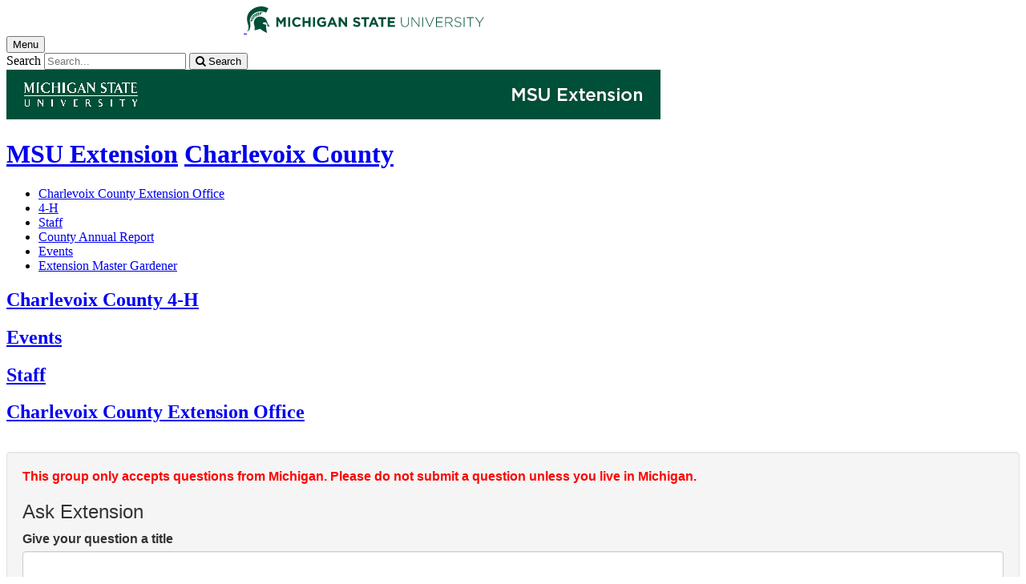

--- FILE ---
content_type: text/html;charset=UTF-8
request_url: https://www.canr.msu.edu/charlevoix/index
body_size: 9673
content:


<!doctype html>


                
      <html class="no-js" lang="en-us">
        





		    		





 
      	    							    	

 			





						



												

         
	                                              
	
	


	

	








				
						
	  	  	  	  	  	  	  

      
            
<head>

<meta name="google-site-verification" content="W_fNZVvBvrC-T8ALqUVOZ9-9l5DKOiKZPsqOj_ivzGo">
<meta name="msvalidate.01" content="5DC6B98B9F1DF8E1632E3F23703570EB">


<meta charset="utf-8">
<meta http-equiv="x-ua-compatible" content="ie=edge">
<meta name="viewport" content="width=device-width, initial-scale=1">
<meta content="unsafe-url" name="referrer">
<title>Charlevoix County</title>

<meta property="og:type" content="website">
<meta property="og:site_name" content="Charlevoix County">
  <meta property="og:title" content="Charlevoix County">
  <meta name="twitter:title" content="Charlevoix County">
<meta name="twitter:card" content="summary">

                        <link rel="canonical" href="https://www.canr.msu.edu/charlevoix">
            <meta property="og:url" content="https://www.canr.msu.edu/charlevoix">
            
    <meta name="description" content="Charlevoix County news, programming and other resources from MSU Extension.">
<meta property="og:description" content="Charlevoix County news, programming and other resources from MSU Extension.">
<meta name="twitter:description" content="Charlevoix County news, programming and other resources from MSU Extension.">

  <meta name="keywords" content=" ">
        
        <script>(function(w,d,s,l,i){w[l]=w[l]||[];w[l].push({'gtm.start':
  new Date().getTime(),event:'gtm.js'});var f=d.getElementsByTagName(s)[0],
  j=d.createElement(s),dl=l!='dataLayer'?'&l='+l:'';j.async=true;j.src=
  '//www.googletagmanager.com/gtm.js?id='+i+dl;f.parentNode.insertBefore(j,f);
  })(window,document,'script','dataLayer','GTM-W3D32H');</script>

<script async src="https://www.googletagmanager.com/gtag/js?id=G-D7271B6VVJ"></script>
<script>
  window.dataLayer = window.dataLayer || [];
  function gtag(){dataLayer.push(arguments);}
  gtag('js', new Date());

  gtag('config', 'G-D7271B6VVJ');
</script>
    
      <link rel="stylesheet" type="text/css" href="https://msu-p-001.sitecorecontenthub.cloud/api/public/content/1a1d46b45afb40eda6ebf4ed44077295%22">
    <link rel="stylesheet" href="/application/themes/canr-msu/scss/vendor.min.css">
    <link rel="stylesheet" href="/application/themes/canr-msu/scss/main.dotsass" type="text/css">
  <!-- link rel="stylesheet" href="${dotTheme.path}scss/main.dotsass" type="text/css"/ -->
      <link rel="stylesheet" href="/application/themes/canr-msu/scss/print.min.css" media="print">
  <link rel="icon" href="//cdn.cabs.msu.edu/brand/images/favicon.ico">

    <link rel="stylesheet" href="https://cdnjs.cloudflare.com/ajax/libs/font-awesome/4.7.0/css/font-awesome.min.css">


<script src='https://www.google.com/recaptcha/api.js'></script>
</head>
<!-- Server Inode: c951e21b-->


<body  class="template template--child template--child-nobanner charlevoix  " >

<noscript><iframe src="//www.googletagmanager.com/ns.html?id=GTM-W3D32H" height="0" width="0" style="display:none;visibility:hidden"></iframe></noscript>


<div class="off-canvas-wrapper">
  <div class="off-canvas-absolute position-right is-closed gtm-offcanvas-nav gtm-conversions-flyover" id="offCanvas" data-off-canvas aria-live="polite" aria-relevant="additions removals"
  aria-hidden="true">
      </div>

  <div class="off-canvas-content" data-off-canvas-content aria-live="polite" aria-relevant="additions removals" aria-hidden="false">


    <header id="header" class="no-banner gtm-conversions-header">
  <div class="template__header">

    <div class="template__sticky-header">
      <div class="grid-container">
        <div class="grid-x grid-margin-x">

                    
          <!-- MSU Logo and text -->
          <div class="cell small-6">
            <a href="https://msu.edu/" data-gtmconversions="logo-msu">
              <img alt="Michigan State University" src="//cdn.cabs.msu.edu/brand/images/masthead-helmet-white.svg" class="template__logo masthead-reg">
              <img alt="Michigan State University" src="//cdn.cabs.msu.edu/brand/images/masthead-helmet-green.svg" class="template__logo masthead-sticky">
            </a>
          </div>

          <div class="cell small-6 show-for-large template__utilities">

            <!-- Hamburger Button on mobile only -->
            <button type="button" class="hamburger hamburger--squeeze" id="btn-hamburger" data-toggle="offCanvas" data-gtmconversions="open-flyout">
              <span class="show-for-sr">Menu</span>
              <span class="hamburger-box gtm-hamburger-box">
                <span class="hamburger-inner gtm-hamburger-inner"></span>
              </span>
            </button>

            <!-- Search Box -->
            <div id="search" class="js-initial-load template__search">
              <form action="/search" role="search">
                <input name="siteContext" type="hidden" value="charlevoix">
                <input type="hidden" name="siteTitle" value="Charlevoix County">
                <input type="hidden" name="searchbox-type" id="searchbox-type" value="">
                <label class="invisible" for="q">Search</label>
                <input id="q" name="q" autocomplete="off" oninput="searchSuggest()" list="suggested-terms" placeholder="Search..." value="">
                <button id="btn_search" type="submit" value="search" data-gtmconversions="button-search" data-eventvalue="20"><i class="fa fa-search" aria-hidden="true"></i> <span class="show-for-sr">Search</span></button>
                <div id="searchSuggestion"></div>
              </form>
            </div>
          </div>
        </div>
      </div>
    </div>
  </div>

<div class="print-header">
                              <img src="/framework/images/extension-print-header.png" alt="">
              </div>

  <div class="grid-container">
    <div class="grid-x grid-margin-x">
      <div id="site-title-wrapper" class="cell large-8 site-title-wrapper">
        
        








        <h1 id="site-title">    <a href="/outreach/about/home_page" data-gtmconversions="title-parent">MSU Extension</a>            <span><a href="/charlevoix/" data-gtmconversions="title-site">Charlevoix County</a></span>
    </h1>
      </div>
    </div>
  </div>

  <div id="desktop-nav" class="gtm-primary-desktop-nav">
  <div class="grid-container set-row-width-100">
    <div class="grid-x grid-margin-x">
      <div class="cell large-12" id="main-menu-wrapper">

        <nav id="main-menu" aria-label="Primary navigation" >
          <ul>

                                                    <li class=""><a href="/charlevoix/county-extension-office" target="_self" data-gtmconversions="navigation">Charlevoix County Extension Office</a></li>
                            <li class=""><a href="/charlevoix/charlevoix_county_4_h_general_forms" target="_self" data-gtmconversions="navigation">4-H</a></li>
                            <li class=""><a href="/charlevoix/charlevoix_county_staff" target="_self" data-gtmconversions="navigation">Staff</a></li>
                            <li class=""><a href="/charlevoix/charlevoix_county_annual_reports" target="_self" data-gtmconversions="navigation">County Annual Report</a></li>
                            <li class=""><a href="/charlevoix/events" target="_self" data-gtmconversions="navigation">Events</a></li>
                            <li class=""><a href="/charlevoix/extension-master-gardener" target="_self" data-gtmconversions="navigation">Extension Master Gardener</a></li>
              
                      </ul>
        </nav>
      </div>
                </div>
  </div>
</div>

</header>
    
        
<main id="content">


<div class="grid-container">
    <div class="grid-x grid-margin-x grid-padding-y ">
    




<div class="cell small-12 medium-6 large-3  end">
  <div class="promo  text-under"  data-equalizer-watch="true">
      <a href="/charlevoix/charlevoix_county_4_h_general_forms/index" data-gtmconversions="promo-Dataset">
        <div class="promo-image "  style="background-image: url(/contentAsset/image/19a698f1-71e7-4672-8922-03e0fda2122c/fileAsset/filter/Jpeg,Resize,Crop/jpeg_q/85/resize_h/595/crop_w/700/crop_h/595/fp/.50,.50)"  role="presentation">
                  </div>

        <div class="heading-wrapper">
          <h2 class="false">
                        Charlevoix County 4⁠-⁠H
          </h2>

                  </div>
      </a>
  </div>
</div>







<div class="cell small-12 medium-6 large-3  end">
  <div class="promo  text-under"  data-equalizer-watch="true">
      <a href="/charlevoix/events" data-gtmconversions="promo-Page Asset">
        <div class="promo-image "  style="background-image: url(/contentAsset/image/6dd83e64-0a2d-4afb-8b86-a17a34e3e7a9/fileAsset/filter/Jpeg,Resize,Crop/jpeg_q/85/resize_h/595/crop_w/700/crop_h/595/fp/.50,.50)"  role="presentation">
                  </div>

        <div class="heading-wrapper">
          <h2 class="false">
                        Events
          </h2>

                  </div>
      </a>
  </div>
</div>







<div class="cell small-12 medium-6 large-3  end">
  <div class="promo  text-under"  data-equalizer-watch="true">
      <a href="/charlevoix/charlevoix_county_staff" data-gtmconversions="promo-Page Asset">
        <div class="promo-image "  style="background-image: url(/contentAsset/image/7739d739-2c0a-4be2-a11e-770e2cfab57f/fileAsset/filter/Jpeg,Resize,Crop/jpeg_q/85/resize_h/595/crop_w/700/crop_h/595/fp/.50,.50)"  role="presentation">
                  </div>

        <div class="heading-wrapper">
          <h2 class="false">
                        Staff
          </h2>

                  </div>
      </a>
  </div>
</div>







<div class="cell small-12 medium-6 large-3  end">
  <div class="promo  text-under"  data-equalizer-watch="true">
      <a href="/charlevoix/county-extension-office" data-gtmconversions="promo-Place">
        <div class="promo-image "  style="background-image: url(/contentAsset/image/935dc272-30e8-4466-a4dc-8a08e60707f1/fileAsset/filter/Jpeg,Resize,Crop/jpeg_q/85/resize_h/595/crop_w/700/crop_h/595/fp/.50,.50)"  role="presentation">
                  </div>

        <div class="heading-wrapper">
          <h2 class="false">
                        Charlevoix County Extension Office
          </h2>

                  </div>
      </a>
  </div>
</div>


  </div>
</div>
<div class="grid-container">
<div class="grid-container">
    <div class="grid-x grid-margin-x">
      </div>
</div>
</div>

<div class="grid-container">
    <div class="grid-x grid-margin-x">
        <div class="medium-8 cell">
                        <div class="grid-container">
    <div class="grid-x grid-margin-x">
    <iframe src="https://ask.extension.org/widget.html?team_id=1956?default_location=MI?default_county=All" id="ask_iframe" name="ask_iframe" title="Ask Extension" height="909" style="border:none;width:100%;margin:1em 0;"></iframe><script type="text/javascript">window.onmessage = (e) => {if (e.data.hasOwnProperty("frameHeight")) {document.getElementById("ask_iframe").style.height = '${e.data.frameHeight} + 60px';  }};</script><div class="cell small-12 ">
  <div class="body-wrapper">
    <h3>Commercial Soil Tests</h3>
<div>Thank you for your interest in soil testing. The soil testing procedure for, residential, agricultural, wildlife, and commercial soil analysis through MSU is undergoing upgrades and changes. We are anticipating the new procedures to be in place this spring. Until then, MSU Extension encourages landowners to utilize commercial soil testing labs until our streamlined soil sample submittal and testing procedures are finalized.</div>
<div>&nbsp;</div>
<div>MSU Extension soil fertility recommendations for crop nutrients and lime, can still be obtained through our on-line MSU Fertilizer Recommendation Program, <a href="/fertrec/" target="_blank" rel="nofollow noreferrer noopener">https://www.canr.msu.edu/fertrec/.</a> MSUE educators and fertility specialists are available to answer your soil fertility and management questions.</div>
<div>&nbsp;</div>
<div>Soil Labs:</div>
<div>&nbsp;</div>
<div>A&amp;L Labs: <a href="https://algreatlakes.com/" target="_blank" rel="nofollow noreferrer noopener">https://algreatlakes.com/</a> (260) 483-4759</div>
<div>Midwest Lab: <a href="https://midwestlabs.com/" target="_blank" rel="nofollow noreferrer noopener">https://midwestlabs.com/</a> (402) 334-7770</div>
<div>New Age Labs: <a href="https://newagelaboratories.com/agriculture-soil-testing/" target="_blank" rel="nofollow noreferrer noopener">https://newagelaboratories.com/agriculture-soil-testing/</a> (269) 637-5658</div>
<div>Home &amp; Garden Self-mailer kits</div>
<div>&nbsp;</div>
<div>Thank you for your interest in soil testing! The residential soil testing program for home lawns and gardens is expected to resume by early spring 2023.</div>
<p>&nbsp;</p>
  </div>
</div>
  </div>
</div>
        </div>
        <div class="medium-4 cell canr-vertical">
                        <div class="grid-container">
    <div class="grid-x grid-margin-x">
    <div class="cell small-12 ">
	<div class="body-wrapper">
								<h3>Contact Us</h3>
									
				<div class="content-contact">
							<address>319B N. Lake St.
Boyne City, MI 49712</address>
										<p>Email: <a href="mailto:msue.charlevoix@county.msu.edu">msue.charlevoix@county.msu.edu</a></p>
										<p>Phone: <a href="tel:231-582-6232">231-582-6232</a></p>
										<p>Fax: 231-582-2831</p>
															<p>Hours of Operation:  <br> Monday: 8:30 AM - 4:30 PM <br>															 <br> Tuesday: 8:30 AM - 4:30 PM <br>															 <br> Wednesday: 8:30 AM - 4:30 PM <br>															 <br> Thursday: 8:30 AM - 4:30 PM <br>															  Friday: 8:30 AM - 4:30 PM 													</p>
															</div>

					<h4>Directions</h4>
			<form action="https://maps.google.com/maps" method="get">
				<p class="driving_directions"><label for="saddr">Enter your address for driving directions: (example: 123 Main St. East Lansing, MI 48824)</label><br/>
				<input type="hidden" name="daddr" value="319B N. Lake St.
Boyne City, MI 49712"/>
				<input type="text" size="60" name="saddr" id="saddr" value="" />
				<input type="submit" value="Directions"/></p>
			</form>
		
		
			<script>
				(g=>{var h,a,k,p="The Google Maps JavaScript API",c="google",l="importLibrary",q="__ib__",m=document,b=window;b=b[c]||(b[c]={});var d=b.maps||(b.maps={}),r=new Set,e=new URLSearchParams,u=()=>h||(h=new Promise(async(f,n)=>{await (a=m.createElement("script"));e.set("libraries",[...r]+"");for(k in g)e.set(k.replace(/[A-Z]/g,t=>"_"+t[0].toLowerCase()),g[k]);e.set("callback",c+".maps."+q);a.src=`https://maps.${c}apis.com/maps/api/js?`+e;d[q]=f;a.onerror=()=>h=n(Error(p+" could not load."));a.nonce=m.querySelector("script[nonce]")?.nonce||"";m.head.append(a)}));d[l]?console.warn(p+" only loads once. Ignoring:",g):d[l]=(f,...n)=>r.add(f)&&u().then(()=>d[l](f,...n))})({
					key: "AIzaSyBf1Qf-kgUlRjTEys9Z5JqH5XcNkFoGJ-0",
					v: "weekly",
					// Use the 'v' parameter to indicate the version to use (weekly, beta, alpha, etc.).
				});

				let map;
				// initMap is now async
				async function initMap() {
					// Request libraries when needed, not in the script tag.
					const { Map } = await google.maps.importLibrary("maps");
					const { AdvancedMarkerElement } = await google.maps.importLibrary("marker");
					const myLocation = new google.maps.LatLng('45.218467','-85.01490000000001')
					// Short namespaces can be used.
					map = new Map(document.getElementById("map_canvas"), {
						center: myLocation,
						zoom: 12,
						mapId: google.maps.MapTypeId.ROADMAP,
					});
					
					const marker = new AdvancedMarkerElement({
						position: myLocation,
						map: map
					});
				}
				initMap();
			</script>
			<div id="map_canvas" style="width:100%; height:0; padding-bottom:75%;"></div>
		
							</div>
</div>
  </div>
</div>
        </div>
    </div>
</div>

<div class="grid-container">
<div class="grid-container">
    <div class="grid-x grid-margin-x">
      </div>
</div>
</div>
</main>

      <!-- Dialog window code -->
      <div class="dialog" role="dialog">
        <div class="dialog__window">
          <div class="dialog__close">
            <button class="button secondary" onClick="">X Close</button>
          </div>
          <div class="dialog__content">
            <figure class='dialog__figure' aria-hidden="true">
              <img>
              <figcaption></figcaption>
            </figure>
          </div>
          <div class="dialog__prevNext" aria-hidden="true">
            <button class='button secondary gallery__prev'>&laquo; Previous</button>
            <button class='button secondary gallery__next'>Next &raquo;</button>
          </div>
        </div>
        <div class="dialog__mask"></div>
      </div>

              







<footer class="footer gtm-conversions-footer" >

      <div id="footer-social" class="footer__social  fs-index">

      
      <div class="grid-container">
        <div class="grid-x grid-margin-x">
          <div class="cell small-12">
            <ul id="social">
              <li class="youtube"><a href="https://www.youtube.com/user/msuanrvideo07" data-gtmconversions="socialmedia-site"><img src="/contentAsset/raw-data/059381d0-44e1-4e20-8b65-4970a6d4eed6/fileAsset/" alt="follow us on youtube"></a></li>                                          <li class="facebook"><a href="https://www.facebook.com/MichiganStateExtension/" data-gtmconversions="socialmedia-site"><img src="/contentAsset/raw-data/4e278cd5-26b5-4996-ace2-f3dd2c81d85b/fileAsset/" alt="follow us on facebook"></a></li>              <li class="instagram"><a href="@msu.extension" data-gtmconversions="socialmedia-site"><img src="/contentAsset/raw-data/c5546119-b2b5-4dd2-a0e5-4e119abd6f35/fileAsset/" alt="follow us on instagram"></a></li>              <li class="linkedin"><a href="https://www.linkedin.com/company/michigan-state-university-extension/" data-gtmconversions="socialmedia-site"><img src="/contentAsset/raw-data/339d69f7-7af4-49be-aac3-1a8ecf659545/fileAsset/byInode/1" alt="follow us on linkedin"></a></li>            </ul>
          </div>
        </div>
      </div>
    </div>
  

    <div class="grid-container footer__standard" style="margin-top: 40px;">
    <div class="grid-x grid-margin-x">
  
      
    <div class="cell small-12 large-4 footer__wordmark">
      <a href="https://msu.edu/" data-gtmconversions="logo-msu"> <img class="screen-msuwordmark" alt="Michigan State University" src="//cdn.cabs.msu.edu/brand/images/msu-wordmark-green.svg"></a>
    </div>
    <div class="cell small-12 large-8 footer__info">
      <ul class="footer__info__links">
                              <li><a href="https://www.canr.msu.edu/charlevoix/contact" data-gtmconversions="footerlink">Contact Information</a></li>
            <li><a href="/sitemap?siteContext=charlevoix" data-gtmconversions="footerlink">Sitemap</a></li>
                  <li><a href="/accessibility" data-gtmconversions="footerlink">Accessibility</a></li>
          <li><a href="/privacy" data-gtmconversions="footerlink">Privacy</a></li>
                </ul>
      <ul class="footer__info__msu">
        <li>Call MSU: <a href="tel:+15173551855" data-gtmconversions="footerlink"><strong>(517) 355-1855</strong></a></li>
        <li>Visit: <strong><a href="http://msu.edu/" data-gtmconversions="footerlink">msu.edu</a></strong></li>
        <li><a href="https://civilrights.msu.edu/policies/index.html" data-gtmconversions="footerlink"><strong>Notice of Nondiscrimination</strong></a></li>
      </ul>
      <ul class="footer__info__copyright">
        <li><strong>Spartans Will</strong>.</li>
        <li>© Michigan State University</li>
      </ul>
    </div>
  </div> </div> 

<div class="row print-footer">
  <div class="small-12 columns" style="margin-bottom: 20px;">
                  <img src="/framework/images/extension-print-footer.png" alt="">
            </div>
  <div class="small-12 columns">
    <div class="print-disclaimer">
            <p>Issued in furtherance of MSU Extension work, acts of May 8 and June 30, 1914, in cooperation with the U.S. Department of Agriculture. Quentin Tyler, Director, MSU Extension, East Lansing, MI 48824. This information is for educational purposes only. Reference to commercial products or trade names does not imply endorsement by MSU Extension or bias against those not mentioned.</p>
<p>The 4-H Name and Emblem have special protections from Congress, protected by code 18 USC 707.</p>
<p>We comply with the Federal Trade Commission <a href="https://www.ftc.gov/enforcement/rules/rulemaking-regulatory-reform-proceedings/childrens-online-privacy-protection-rule">1998 Children&rsquo;s Online Privacy Protection Act (COPPA)</a>.</p>
    </div>
  </div>
</div>
</footer>

<!-- Mobile Toolbar -->
<nav id="mobile-nav" class="mobile-nav hide-for-large gtm-primary-mobile-nav gtm-conversions-mobilenav" >
  <button id="js-searchButton" aria-label="mobile search" class="mobile-nav__search-button" data-gtmconversions="mobilenav-button-search" data-canr-language-close="Close">
    <span id="js-mobileNavMag" class="mobile-nav__icon mobile-nav__magnifying-glass" aria-hidden="true">
      <span class="circle"></span>
      <span class="handle"></span>
    </span>
        Search
      </button>

  <button id="js-menuButton" aria-label="mobile menu" class="mobile-nav__search-button" data-gtmconversions="mobilenav-button-menu" data-canr-language-close="Close">
    <span id="js-mobileNavHamburger" class="mobile-nav__icon mobile-nav__hamburger">
      <span class="bar bar--one"></span>
      <span class="bar bar--two"></span>
      <span class="bar bar--three"></span>
    </span>
    Menu
  </button>

  <button id="js-shareButton" aria-label="mobile share" class="mobile-nav__share-button" data-gtmconversions="mobilenav-button-share" data-canr-language-close="Close" style="text-transform: capitalize;">
    <span id="js-mobileNavShare" class="mobile-nav__icon mobile-nav__share">
      <span class="circle circle--one"></span>
      <span class="bar bar--one"></span>
      <span class="circle circle--two"></span>
      <span class="bar bar--two"></span>
      <span class="circle circle--three"></span>
    </span>
    Share
  </button>
</nav>

<div id="js-mobile-searchBar" style="display: none;">
  <div class="mobile-nav__searchbar gtm-conversions-mobilesearch" >
    <div id="searchWrapper">
      













<style media="screen">
    .hintText {font-size: 0.75rem; font-style: italic;}
</style>

<form action="/search#results" method="get" id="searchWidget">
	    	        
	        	        	        	    
	    
		
		<input name="siteContext" type="hidden" value="charlevoix">
	    
		
		
			<div id="filterWrapper">
				<div id="filterScroll">
					<label for="mobileSearchBox">Search for</label> <input name="q" id="mobileSearchBox" type="text" placeholder="Search" value="">
					<div id="mobileSearchFilters"></div>
				</div>
			</div>

			<fieldset name="contentTypeOption" id="contentTypeOption" class="mobile-filters">
				<legend>Filter by content type</legend>
				<div class="radio-wrap">
					<input type="radio" id="all_search" name="content_search_radio" value="" onchange="toggleFilters()">
					<label class="label_for_radio_search" for="all_search">All Content</label>
				</div>
				<div class="radio-wrap">
					<input type="radio" id="article_search" name="content_search_radio" value="Article,DigitalDocument" onchange="toggleFilters()">
					<label class="label_for_radio_search" for="article_search">Articles</label>
				</div>
				<div class="radio-wrap">
					<input type="radio" id="course_search" name="content_search_radio" value="Course" onchange="toggleFilters()">
					<label class="label_for_radio_search" for="course_search">Courses</label>
				</div>
				<div class="radio-wrap">
					<input type="radio" id="event_search" name="content_search_radio" value="calendarEvent" onchange="toggleFilters()">
					<label class="label_for_radio_search" for="event_search">Events</label>
				</div>
				<div class="radio-wrap">
					<input type="radio" id="person_search" name="content_search_radio" value="Person" onchange="toggleFilters()">
					<label class="label_for_radio_search" for="person_search">People</label>
				</div>
				<div class="radio-wrap">
					<input type="radio" id="podcast_search" name="content_search_radio" value="AudioObject" onchange="toggleFilters()">
					<label class="label_for_radio_search" for="podcast_search">Podcasts</label>
				</div>
				<div class="radio-wrap">
					<input type="radio" id="publication_search" name="content_search_radio" value="DigitalDocument,Publication" onchange="toggleFilters()">
					<label class="label_for_radio_search" for="publication_search">Publications</label>
				</div>
				<div class="radio-wrap">
					<input type="radio" id="recipe_search" name="content_search_radio" value="Recipe" onchange="toggleFilters()">
					<label class="label_for_radio_search" for="recipe_search">Recipes</label>
				</div>
				<div class="radio-wrap">
					<input type="radio" id="video_search" name="content_search_radio" value="VideoObject" onchange="toggleFilters()">
					<label class="label_for_radio_search" for="video_search">Videos</label>
				</div>
			</fieldset>

	<div class="searchClearSubmit" id="searchClearSubmit">
    	<input type="submit" data-gtmconversions="button-search" name="search" value="Search" class="button">
	</div>
</form>


	        <script type="text/javascript">

				const toggleFilters = () => {
					var radioButtons = document.querySelectorAll('input[name=content_search_radio]');
					var searchWrapper = document.getElementById('searchWrapper');
					let filterHeight = window.innerHeight;

					radioButtons.forEach(radioButton => {
						// remove all checked attributes
						radioButton.removeAttribute('checked');

						// Then set checked on the one we are loading
						if ( radioButton.checked )  {
							radioButton.setAttribute('checked', '')
							loadCatsMobile(radioButton.value);
						}
					});

					setFilterFormHeight();
				}

	            function loadCatsMobile(value) {
					var contentTypeArray = [];
	                var xhttp = new XMLHttpRequest();
	                xhttp.onreadystatechange = function(){
	                    if (this.readyState == 4 && this.status == 200){
	                        document.getElementById("mobileSearchFilters").innerHTML = this.responseText;
	                        if(value == "calendarEvent"){
	                            	  
          
      

            	    	    		  		  	  	  		  		  		  	      
              
        
          var checkbox = document.getElementById("proximity");
var latLong = document.getElementById("latLong");
var errorMessage = document.getElementById("errorMessage");
var browser = document.getElementById("browser");
var geoLocation = document.getElementById("geoLocation");
var checkAddress = document.getElementById("proximityInput");

checkbox.addEventListener("click",getLocation);
function getLocation() {
    if(navigator.geolocation){
        if(checkbox.checked == true){
            geoLocation.style.display = "block";
            browser.addEventListener("click",browserLocation);
            function browserLocation(){
                if (browser.checked == true) {
                    console.log("browser checked");
                    navigator.geolocation.getCurrentPosition(showPosition, showError);
                }
            }
        } else{
            geoLocation.style.display = "none";
            latLong.value = "";
            browser.checked = false;
            console.log("cleared");
            //errorMessage.innerHTML = "";
        }
    } else{
        errorMessage.innerHTML = "Geolocation is not supported by this browser.";
    }
}

function showPosition(position) {
    latLong.value = position.coords.longitude +","+ position.coords.latitude;
    console.log(latLong.value);
    //errorMessage.innerHTML = "Find events near: <br> Latitude: " + position.coords.latitude + "<br>Longitude: " + position.coords.longitude;
}

function showError(error) {
  switch(error.code) {
    case error.PERMISSION_DENIED:
        console.log("denied");
      errorMessage.innerHTML = "User denied the request for Geolocation."
      break;
    case error.POSITION_UNAVAILABLE:
      errorMessage.innerHTML = "Location information is unavailable."
      break;
    case error.TIMEOUT:
      errorMessage.innerHTML = "The request to get user location timed out."
      break;
    case error.UNKNOWN_ERROR:
      errorMessage.innerHTML = "An unknown error occurred."
      break;
  }
}
    
    

  
    	                        }
	                    }
	                };
	                xhttp.open("GET", "https://www.canr.msu.edu/framework/search/site-searchcategories?contentTypeQuery="+value+"&mobile=true&tag=", true);
	                xhttp.send();
	            }

				const loadCurrentFilter = () => {
					var currentFilter = "";
					document.querySelectorAll('input[name=content_search_radio]').forEach(radio => {
						if ( radio.value == currentFilter) {
							radio.setAttribute('checked', '');
							console.log("current filter checked:" + radio.checked);
						}
					})

					loadCatsMobile(currentFilter);
				}

				loadCurrentFilter();
	        </script>
    </div>
  </div>
</div>

<div id="js-mobile-menu" style="display: none;">
  <div class="mobile-nav__menu gtm-conversions-mobilemenu" >
    <a href="https://msu.edu/" data-gtmconversions="logo-msu">
      <img alt="Michigan State University green logo graphic" src="//cdn.cabs.msu.edu/brand/images/masthead-helmet-green.svg" class="template__logo">
    </a>
    
        








    <h3 class="mobile-nav__site-title">    <a href="/outreach/about/home_page" data-gtmconversions="title-parent">MSU Extension</a>            <span><a href="/charlevoix/" data-gtmconversions="title-site">Charlevoix County</a></span>
    </h3>
    
            <nav class="mobile-nav__breadcrumbs" aria-label="Breadcrumb menu mobile">
      <ul>
        <li><a href="/charlevoix" data-gtmconversions="breadcrumbs"><span class="show-for-sr">Home</span></a></li>
                                </ul>
    </nav>
    
    <nav class="mobile-nav__contextual" aria-label="Contextual navigation">

            
      <ul>
                <li>
          <h4>
                      Charlevoix County</h4>
        </li>

                  
            
                                                <li class="level_1 "><a href="/charlevoix/county-extension-office" target="_self" data-gtmconversions="subpage">Charlevoix County Extension Office</a></li>
                      <li class="level_1  parent"><a href="/charlevoix/charlevoix_county_4_h_general_forms" target="_self" data-gtmconversions="subpage">4-H</a></li>
                      <li class="level_1 "><a href="/charlevoix/charlevoix_county_staff" target="_self" data-gtmconversions="subpage">Staff</a></li>
                      <li class="level_1 "><a href="/charlevoix/charlevoix_county_annual_reports" target="_self" data-gtmconversions="subpage">County Annual Report</a></li>
                      <li class="level_1 "><a href="/charlevoix/events" target="_self" data-gtmconversions="subpage">Events</a></li>
                      <li class="level_1 "><a href="/charlevoix/extension-master-gardener" target="_self" data-gtmconversions="subpage">Extension Master Gardener</a></li>
                  
        
                
                
                
                
                
                
                
                
                
                                  </ul>
    </nav>
  </div>
</div>

<div id="js-mobile-share" style="display: none;">
  <div class="mobile-nav__share gtm-conversions-mobileshare" >
    <!-- Set URL for sharing content -->
                        
      


<ul class="social-share-buttons">
  <li><a href="https://www.facebook.com/sharer.php?u=https://www.canr.msu.edu/charlevoix" class="facebook button" data-gtmconversions="share-facebook"><img src="/contentAsset/raw-data/4e278cd5-26b5-4996-ace2-f3dd2c81d85b/fileAsset/" alt="share this on facebook">Share</a></li>
  <li><a href="https://twitter.com/share?url=https://www.canr.msu.edu/charlevoix&text=Charlevoix%20County" class="twitter button" data-gtmconversions="share-twitter"><img src="/contentAsset/raw-data/0c5b58aa-4b46-4dc3-a03e-81d2b9b53ca3/fileAsset/" alt="share this on twitter">Tweet</a></li>
  <li><a href="https://pinterest.com/pin/create/bookmarklet/?media=&url=https://www.canr.msu.edu/charlevoix&description=Charlevoix%20County" class="pinterest button" data-gtmconversions="share-pinterest"><img src="/contentAsset/raw-data/65ba9048-07e2-4401-abff-4f888ffa3b43/fileAsset/" alt="save to Pinterest">Save</a></li>
  <li><a href="https://www.linkedin.com/shareArticle?url=https://www.canr.msu.edu/charlevoix&title=Charlevoix%20County" class="linkedin button" data-gtmconversions="share-linkedin"><img src="/contentAsset/raw-data/339d69f7-7af4-49be-aac3-1a8ecf659545/fileAsset/byInode/1" alt="share this on linkedin">Share</a></li>
  <li><a href="#" class="print button" onclick="window.print();return false;" data-gtmconversions="share-print"><img src="/contentAsset/image/a881a763-3dbe-4d49-bfd3-e5f6a968bae6/fileAsset/filter/Resize/resize_w/12/resize_h/12" alt="print this page">Print</a></li>
  <li><a href="mailto:?subject=Check%20this%20out%20from%20MSU%20CANR&amp;body=Check%20out%20this%20site%20https://www.canr.msu.edu/charlevoix." class="email button" data-gtmconversions="share-email"><img src="/contentAsset/image/d79fdb33-136b-400d-b256-f76058989639/fileAsset/filter/Resize/resize_w/12/resize_h/12" alt="Email this page">Email</a></li>
</ul>
  </div>
</div>

<script src="/application/themes/canr-msu/js/vendor.min.js"></script> <script src="/application/themes/canr-msu/js/main.min.js"></script>



<!-- Audio Button Click Tracking -->
<script type="text/javascript" src=/framework/js/audioClickTracker.js></script>



<!-- =============================================== -->

    <script>
    (function(i,s,o,g,r,a,m){i['GoogleAnalyticsObject']=r;i[r]=i[r]||function(){
    (i[r].q=i[r].q||[]).push(arguments)},i[r].l=1*new Date();a=s.createElement(o),
    m=s.getElementsByTagName(o)[0];a.async=1;a.src=g;m.parentNode.insertBefore(a,m)
    })(window,document,'script','https://www.google-analytics.com/analytics.js','ga');

    ga('create', '', 'auto');
    ga('set', {
      'contentGroup1': "Charlevoix County",
      'dimension1' : "Charlevoix County"
    });

    ga('send', 'pageview');
  </script>

  <script>
    gtag('set', {
                  'content_group5':'|district 14||',
        'dimension5':'|district 14||',
              'dimension8':'none'
        });

    dataLayer.push(
      {"event": "page-loaded-with-parameters"}
    );

    gtag('config', 'UA-23758824-47', {'cookie_domain': 'msu.edu', 'content_group1':"Charlevoix County"});
  </script>


          </div><!-- off-canvas-content -->
  </div><!---off canvas-wrapper -->


<script type="text/javascript" src="/_Incapsula_Resource?SWJIYLWA=719d34d31c8e3a6e6fffd425f7e032f3&ns=2&cb=1489140803" async></script></body>
</html>

--- FILE ---
content_type: text/html; charset=utf-8
request_url: https://ask.extension.org/widget.html?team_id=1956?default_location=MI?default_county=All
body_size: 8005
content:
<!DOCTYPE html>
<html lang="en">
<head>
  <meta http-equiv="Content-Type" content="text/html; charset=utf-8"/>
  <title>Extension: Ask an Expert</title>
  <script src="assets/application-a3e842a4274d52f49fb1e9fad9deacda.js" type="text/javascript"></script>
  <link href="assets/public-b51c1e70650fc1a848bb1c12f97e8edd.css" media="all" rel="stylesheet" type="text/css" />
  <script src="https://www.google.com/recaptcha/api.js" async defer>
  </script>
  <style type="text/css" media="screen">
    body {background:none;}
    .feedback-block {background: #e5e5e5; padding:.5em 1em; margin:1em;}
    .feedback-block.warning {background:yellow;}
    .feedback-block.notice {background:#5cb85c; color:#fff;}
    .well {margin-bottom:0;}
    .aae-logo {padding:10px; background-color:#fff;}
    #app_location {background: yellow; padding: 1em; margin-bottom: 1em;}

    
    #submitButton {
        margin-top: 2em;
        margin-bottom: 2em;
        background-color: #08e5ff;
        border: 0px;
        font-weight: bold;
    }
    #refreshButton {
        font-size: 15px;
        cursor: pointer;
        color: #555555;
        font-weight: bold;
        /*background-color: white;
        margin-top: 5px;
        border-radius: 3px;
        border: 2px solid black;
        font-weight: bold;*/
    }

    div#buttons {
        text-align: center;
    }

    #textBox {
        height: 25px;
        /*margin-top: -20px;*/
        margin-bottom: 10px;
        border: 2px solid black;
        border-radius: 3px;
    }
  </style>
</head>

<body>
    <div id="group-active" style="color: red;" hidden>
        <p>
            <b>It appears that the group that this widget is associated with is not active right now. Please contact your site administrator if you believe this to be in error.</b>
        </p>
    </div>
    <div id="site-down" style="color: red;" hidden>
        <p>
            <b>It appears that Ask Extension may currently be down. Please check back later or consult the main <a href="https://ask2.extension.org/" target="_blank">Ask Extension</a> page for more information.</b>
        </p>
    </div>
    <form accept-charset="UTF-8" class="form-stacked no_m_t well" enctype="multipart/form-data" autocomplete="off" id="myForm" method="post">
        <div id="group-lock" style="color: red;" hidden>
            <p>
            </p>
        </div>
        <input id="fingerprint" name="fingerprint" type="hidden" value="80fde802d90f94948a90aedf15fec3299a39d57e" />
        <input id="widget_type" name="widget_type" type="hidden" value="js_widget" />
        <script language="JavaScript" type="text/javascript">
            $(document).ready(function () {
                //Grabs the query strings and plugs them in so we can find out if we have a default state, county, or group
                var team_id=0;
                default_location=false;
                default_county=false;
                default_team=false;
                var res = window.location.href.split("?");
                res.forEach((element) => {
                  split=element.split("=");

                  //Adds hidden fields associated with the given defaults
                  if(split.length>1){
                    if(split[0]=='default_location'){
                        var hidden = $('<input id=\'default_location\' name=\'default_location\' type=\'hidden\' value=\'' + split[1] + '\'/>');
                        $("#hidden_values").append(hidden);
                        default_location=true;
                    }
                    if(split[0]=='default_county'){
                        var hidden = $('<input id=\'default_county\' name=\'default_county\' type=\'hidden\' value=\'' + split[1] + '\'/>');
                        $("#hidden_values").append(hidden);
                        default_county=true;
                    }
                    if(split[0]=='team_id'){
                        var hidden = $('<input id=\'team_id\' name=\'team_id\' type=\'hidden\' value=\'' + split[1] + '\' required/>');
                        $("#hidden_values").append(hidden);
                        team_id=split[1];
                        default_team=true;
                    }
                  }
                });

                //If they don't have any defaults, just put in a blank hidden field to keep everything uniform
                if(!default_location){
                    var hidden = $('<input id=\'default_location\' name=\'default_location\' type=\'hidden\'/>');
                    $("#hidden_values").append(hidden);
                }
                if(!default_county){
                    var hidden = $('<input id=\'default_county\' name=\'default_county\' type=\'hidden\'/>');
                    $("#hidden_values").append(hidden);
                }
                if(!default_team){
                    //var hidden = $('<input id=\'team_id\' name=\'team_id\' type=\'hidden\' required/>');
                    var hidden = $('<input id=\'team_id\' name=\'team_id\' style=\'height:0;width:0;opacity:0\' oninvalid="this.setCustomValidity(\'A group ID is required for a question to be asked, if you\\\'re seeing this error please contact this website\\\'s administrator\')" required/>');
                    $("#hidden_values").append(hidden);
                }
            });
        </script>

        <div id="hidden_values">
            <!-- Currently unused, but if the current method for grabbing a parent pages URL doesn't work this is an alternate solution... -->
            <!-- <input id="widget_parent_url" name="widget_parent_url" type="hidden" value="" /> -->
        </div>

        <div class="header">
          <h3>Ask Extension</h3>
        </div>

        <p>
          <label for="question_title">Give your question a title</label>
          <input class="form-control required" id="question_title" maxlength="100" name="question[title]" size="100" type="text" required/>
        </p>

        <p>
          <label for="question_body">Question</label>
          <p>
            Please do not include any personally identifiable information like your name, address, or phone number.
          </p>
          <textarea class="form-control required wysiwyg" cols="40" id="question_body" name="question[body]" rows="6" required></textarea>
        </p>

        <p>
          <label id="state_state_id">Location and County<br>
            <select id="question_location_id" name="question[location_id]" autocomplete="off" required>
                <option value="AL">Alabama</option>
                <option value="AK">Alaska</option>
                <option value="AZ">Arizona</option>
                <option value="AR">Arkansas</option>
                <option value="CA">California</option>
                <option value="CO">Colorado</option>
                <option value="CT">Connecticut</option>
                <option value="DE">Delaware</option>
                <option value="DC">District of Columbia</option>
                <option value="FL">Florida</option>
                <option value="GA">Georgia</option>
                <option value="HI">Hawaii</option>
                <option value="ID">Idaho</option>
                <option value="IL">Illinois</option>
                <option value="IN">Indiana</option>
                <option value="IA">Iowa</option>
                <option value="KS">Kansas</option>
                <option value="KY">Kentucky</option>
                <option value="LA">Louisiana</option>
                <option value="ME">Maine</option>
                <option value="MD">Maryland</option>
                <option value="MA">Massachusetts</option>
                <option value="MI">Michigan</option>
                <option value="MN">Minnesota</option>
                <option value="MS">Mississippi</option>
                <option value="MO">Missouri</option>
                <option value="MT">Montana</option>
                <option value="NE">Nebraska</option>
                <option value="NV">Nevada</option>
                <option value="NH">New Hampshire</option>
                <option value="NJ">New Jersey</option>
                <option value="NM">New Mexico</option>
                <option value="NY">New York</option>
                <option value="NC">North Carolina</option>
                <option value="ND">North Dakota</option>
                <option value="OH">Ohio</option>
                <option value="OK">Oklahoma</option>
                <option value="OR">Oregon</option>
                <option value="PA">Pennsylvania</option>
                <option value="RI">Rhode Island</option>
                <option value="SC">South Carolina</option>
                <option value="SD">South Dakota</option>
                <option value="TN">Tennessee</option>
                <option value="TX">Texas</option>
                <option value="UT">Utah</option>
                <option value="VT">Vermont</option>
                <option value="VA">Virginia</option>
                <option value="WA">Washington</option>
                <option value="WV">West Virginia</option>
                <option value="WI">Wisconsin</option>
                <option value="WY">Wyoming</option>
                <option disabled>=========</option>
                <option value="AS">American Samoa</option>
                <option value="FM">Federated States of Micronesia</option>
                <option value="GU">Guam</option>
                <option value="MH">Marshall Islands</option>
                <option value="MP">Northern Mariana Islands</option>
                <option value="PR">Puerto Rico</option>
                <option value="UM">U.S. Minor Outlying Islands</option>
                <option value="VI">Virgin Islands of the U.S.</option>
                <option disabled>=========</option>
                <option value="OUTSIDEUS">Outside United States</option>
            </select>
          </label>
        </p>

        <p id="county_county_id">
        </p>

        <div class="image-upload-wrapper">
            <label>Image (optional)</label>
            <p><em>You can upload .jpg, .png, .gif, .txt, or .pdf</em></p>
            <p class="image-upload">
                <input id="question_images_attributes_0_attachment" name="question[images_attributes][0][attachment]" type="file" />
            </p>

            <p class="image-upload">
                <input id="question_images_attributes_1_attachment" name="question[images_attributes][1][attachment]" type="file" />
            </p>

            <p class="image-upload">
                <input id="question_images_attributes_2_attachment" name="question[images_attributes][2][attachment]" type="file" />
            </p>
        </div>

        <p>
          <label for="name">Full Name
            <input id="question_submitter_name" name="question[submitter_name]" size="30" type="text" required>
          </label>
        </p>

        <p>
            <label for="email">Email
              <input autocapitalize="off" id="question_submitter_email" name="question[submitter_email]" size="30" type="email" required/>
            </label>
            <br>
            <label for="email">Confirm Email
              <input autocapitalize="off" id="question_submitter_confirmemail" name="question[submitter_confirmemail]" size="30" type="email" required autocomplete="off"/>
            </label>
        </p>

        <p>
              <input type="checkbox" id="public" name="question[public]" value="True">
              <label for="public">Would you like this question to be private?</label><br>
              <small>Leaving this box unchecked helps others by making your question publicly accessible in our <a href="https://ask2.extension.org/kb/index.php" target="_blank">Knowledgebase</a></small>
        </p>

        <div
          class="g-recaptcha"
          data-sitekey="6LdfluQqAAAAAPlqdNdIrwH349Q9SRQ5MyhUtQ2n"
          data-callback="onRecaptchaSuccess"
          data-expired-callback="onRecaptchaResponseExpiry"
          data-error-callback="onRecaptchaError"
        >
        </div>

        <div id="site-down-low" style="color: red;" hidden>
            <p>
                <b>It appears that Ask Extension may currently be down. Please check back later or consult the main <a href="https://ask2.extension.org/" target="_blank">Ask Extension</a> page for more information.</b>
            </p>
        </div>

        <p>
            <input class="btn btn-primary btn-orange btn-lg" data_disable_with="Submitting..." disabled="disabled" id="ask_submit" name="commit"  type="submit" value="Submit your Question" />
        </p>

        <p class="text-muted text-italic text-legal">
            <small>
                <p>
                    By submitting a question, you agree to the Extension <a href="https://extension.org/terms-of-use/" target="_blank">Terms of Use</a>.
                </p>
                <p>
                    <a href="https://extension.org/" target="_blank">Powered by Extension Foundation</a></small>
                </p>

        </p>
    </form>
</body>

<script type="text/javascript">
    document.addEventListener("DOMContentLoaded", function() {
        var email = document.getElementById("question_submitter_email")
        var confirm_email = document.getElementById("question_submitter_confirmemail");
        confirm_email.onchange = function(e) {
            e.target.setCustomValidity("");
            if(email.value != confirm_email.value){
                e.target.setCustomValidity("Please ensure that this email matches the one you entered above.");
            }
        };
    });
</script>

<script language="JavaScript" type="text/javascript">
    //On startup
    $(document).ready(function () {
        $.ajax({
            url: 'widget_url.php',
            dataType: "text",
            async: false,
            success: function (data) {
                console.log(data);
                globalurl = data;
            }
        });
        
        checkSite();
        populateStates();
        changeCounties();

        if(document.getElementById('team_id').value>0){
            checkActivity(document.getElementById('team_id').value);
            checkLock(document.getElementById('team_id').value);
        }

        $('#state_state_id').on('change', '#question_location_id', function() {
            changeCounties();
        });
    });

    var uploadField0 = document.getElementById("question_images_attributes_0_attachment");
    var uploadField1 = document.getElementById("question_images_attributes_1_attachment");
    var uploadField2 = document.getElementById("question_images_attributes_2_attachment");

    uploadField0.onchange = function() {
        badupload=0;

        if(this.files[0].size > 8388600){
           alert("Please limit your attachments to 8mb in size");
           badupload=1;
        };

        var filePath = uploadField0.value;
        var allowedExtensions = /(\.jpg|\.jpeg|\.png|\.gif|\.pdf|\.txt|\.)$/i;
        if(!allowedExtensions.exec(filePath)){
            alert('Please make sure your attachment is an image, text, or pdf file');
            badupload=1;
        };

        if(badupload==1){
            this.value='';
        };
    };
    uploadField1.onchange = function() {
        badupload=0;

        if(this.files[0].size > 8388600){
           alert("Please limit your attachments to 8mb in size");
           badupload=1;
        };

        var filePath = uploadField1.value;
        var allowedExtensions = /(\.jpg|\.jpeg|\.png|\.gif|\.pdf|\.txt|\.)$/i;
        if(!allowedExtensions.exec(filePath)){
            alert('Please make sure your attachment is an image, text, or pdf file');
            badupload=1;
        };

        if(badupload==1){
            this.value='';
        };
    };
    uploadField2.onchange = function() {
        badupload=0;

        if(this.files[0].size > 8388600){
           alert("Please limit your attachments to 8mb in size");
           badupload=1;
        };

        var filePath = uploadField2.value;
        var allowedExtensions = /(\.jpg|\.jpeg|\.png|\.gif|\.pdf|\.txt|\.)$/i;
        if(!allowedExtensions.exec(filePath)){
            alert('Please make sure your attachment is an image, text, or pdf file');
            badupload=1;
        };

        if(badupload==1){
            this.value='';
        };
    };

function checkActivity(group_id){
      jQuery.get(globalurl + 'group/' + group_id,function(data){
        if(data==0){
            document.getElementById("group-active").hidden=0;
            document.getElementById("myForm").hidden=1;
        }
    });
    return false;
}

function checkSite(working){
    jQuery.get(globalurl + 'site',function(data){
        if(data!=1){
            document.getElementById("site-down").hidden=0;
            document.getElementById("myForm").hidden=1;
        }
    });
}

function isSiteUp(working){
    jQuery.get(globalurl + 'site',function(data){
        if(data!=1)
            return true
        else
            return false 
    });
}

function checkLock(group_id){
    jQuery.get(globalurl + 'groupLock/' + group_id,function(data){
        if(data==4){
            populateStatesLocked();
            document.getElementById("group-lock").hidden=0;
            //It's locked, only allow local submissions
            return 1;
        } //else, allow submissions from all states
        else{
            return 0;
        }
    });
    return false;
}

function populateStates(){
    jQuery.get(globalurl + 'state',function(data){

        state_list=JSON.parse(data);
        delete state_list['OUTSIDEUS'];

        //Let's set the message for if the group is location locked
        if($('#default_location').val()!=''){
            stateabbr=$('#default_location').val();
            state=state_list[stateabbr].name;
            message="<b>This group only accepts questions from " + state + ". Please do not submit a question unless you live in " + state + ".</b>";
            $('#group-lock').html(message);
        }

        $('#state_state_id').empty();
        $('#state_state_id').html("Location and County<br>");
        var select = $('<select id=\'question_location_id\' name=\'question[location_id]\' required autocomplete=\'off\'>');
        actual_list=state_list;
        for (var key in actual_list) {
            if(actual_list[key].abbreviation==$('#default_location').val()){
                select.append($('<option>').attr('value',actual_list[key].abbreviation).attr('selected','selected').text(actual_list[key].name));
            }else{
                select.append($('<option>').attr('value',actual_list[key].abbreviation).text(actual_list[key].name));
            }
        }

        select.append($('<option>').attr('disabled','disabled').text("========="));
        select.append($('<option>').attr('value',"AS").text("American Samoa"));
        select.append($('<option>').attr('value',"DC").text("District of Columbia"));
        select.append($('<option>').attr('value',"FM").text("Federated States of Micronesia"));
        select.append($('<option>').attr('value',"GU").text("Guam"));
        select.append($('<option>').attr('value',"MH").text("Marshall Islands"));
        select.append($('<option>').attr('value',"MP").text("Northern Mariana Islands"));
        select.append($('<option>').attr('value',"PR").text("Puerto Rico"));
        select.append($('<option>').attr('value',"UM").text("U.S. Minor Outlaying Islands"));
        select.append($('<option>').attr('value',"VI").text("Virgin Islands of the U.S."));
        select.append($('<option>').attr('disabled','disabled').text("========="));
        select.append($('<option>').attr('value',"OUTSIDEUS").text("Outside United States"));

        $('#state_state_id').append(select); 
    })
    .fail(function() {
        document.getElementById("site-down").hidden=0;
    })
    
    return false;
}

function populateStatesLocked(){
    jQuery.get(globalurl + 'state',function(data){

        state_list=JSON.parse(data);
        delete state_list['OUTSIDEUS'];

        $('#state_state_id').empty();

        $('#state_state_id').html("County");
        var select = $('<select id=\'question_location_id\' name=\'question[location_id]\' required hidden autocomplete=\'off\'>');
        actual_list=state_list;
        for (var key in actual_list) {
            if(actual_list[key].abbreviation==$('#default_location').val()){
                select.append($('<option>').attr('value',actual_list[key].abbreviation).attr('selected','selected').text(actual_list[key].name));
            }else{
                // select.append($('<option>').attr('value',actual_list[key].abbreviation).text(actual_list[key].name));
            }
        }

        // select.append($('<option>').attr('disabled','disabled').text("========="));
        // select.append($('<option>').attr('value',"AS").text("American Samoa"));
        // select.append($('<option>').attr('value',"DC").text("District of Columbia"));
        // select.append($('<option>').attr('value',"FM").text("Federated States of Micronesia"));
        // select.append($('<option>').attr('value',"GU").text("Guam"));
        // select.append($('<option>').attr('value',"MH").text("Marshall Islands"));
        // select.append($('<option>').attr('value',"MP").text("Northern Mariana Islands"));
        // select.append($('<option>').attr('value',"PR").text("Puerto Rico"));
        // select.append($('<option>').attr('value',"UM").text("U.S. Minor Outlaying Islands"));
        // select.append($('<option>').attr('value',"VI").text("Virgin Islands of the U.S."));
        // select.append($('<option>').attr('disabled','disabled').text("========="));
        // select.append($('<option>').attr('value',"OUTSIDEUS").text("Outside United States"));

        $('#state_state_id').append(select);
        
    })
    
    return false;
}

function changeCounties(){
    //If the user has changed the state, it'll set the location ID
    var location_id = $('select#question_location_id :selected').val();

    //Otherwise, if the user has first arrived at the page, we need to see if there's a default state.
    //If there is, set it. If not, then set it to the first state on the list (Alabama, barring some major national upset)
    if(location_id == "AL" && $('#default_location').val()!='') {
        location_id = $('#default_location').val();
    }else if(location_id==""){
        location_id = 'AL';
    }

    jQuery.get(globalurl + 'county/' + location_id,function(data){
        countylist=JSON.parse(data);
        num=countylist.indexOf('All');
        countylist.splice(num,1);

        $('#county_county_id').empty();
        var select = $('<select id=\'question_county_id\' name=\'question[county_id]\' required autocomplete=\'off\'>');
        // if($('#default_county').val()!=''){

        // }else{
        //     select.append($('<option>').attr('disabled','disabled').text("-Select Your County-").attr('selected','selected'));
        // }
        select.append($('<option>').attr('disabled','disabled').text("-Select Your County-").attr('selected','selected').attr('value',''));
        $(countylist).each(function() {
            select.append($('<option>').attr('value',this).text(this));
            // if(this==$('#default_county').val()){
            //     select.append($('<option>').attr('value',this).attr('selected','selected').text(this));
            // }else{
            //     select.append($('<option>').attr('value',this).text(this));
            // }
        });
        $('#county_county_id').append(select);
    })
    return false;
}

 function onRecaptchaSuccess(){
   document.getElementById("ask_submit").disabled = false;
 }

 function onRecaptchaResponseExpiry(){
   document.getElementById("ask_submit").disabled = true;
 }

  function onRecaptchaError(){
   document.getElementById("ask_submit").disabled = true;
 }

</script>


<script language="JavaScript" type="text/javascript">
    $('#myForm').on('submit',function(e){

        //Check if the captcha is correct before moving on
        // if (userText.value === c) {
        //     // output.classList.add("correctCaptcha");
        //     // output.innerHTML = "Correct!";
        // } else {
        //     output.classList.add("incorrectCaptcha");
        //     output.innerHTML = "Incorrect, please try again";
        //     event.preventDefault();
        //     return
        // }

        if (isSiteUp() == false){
            document.getElementById("site-down-low").hidden=0;
            event.preventDefault();
            return
        }

        var formarray = $('form').serializeArray();

        var title = '';
        var body = '';
        var state = '';
        var county = '';
        var name = '';
        var email = '';
        var visibility = '';

        formarray.forEach((element)=> {
            if(element.name=='question[title]'){
                title = element.value;
            }else if(element.name=='question[body]'){
                body = element.value;
            }else if(element.name=='question[location_id]'){
                state = element.value;
            }else if(element.name=='question[county_id]'){
                county = element.value;
            }else if(element.name=='question[submitter_email]'){
                email = element.value;
            }else if(element.name=='question[submitter_name]'){
                name = element.value;
            }else if(element.name=='team_id'){
                team = element.value;
            }//else if(element.name=='widget_parent_url'){
                //widgetsource= element.value;
            //}
        })

        if($("#public").is(":checked"))
        {
            visibility = "5";
        }else{
            visibility = "4";
        }

        var hasattachment1=false;
        var hasattachment2=false;
        var hasattachment3=false;

        //Setting up attachment stuff if they added any
        if(document.getElementById('question_images_attributes_0_attachment').files[0]!=undefined){
            var fileInput = document.getElementById('question_images_attributes_0_attachment');
            var attach1file = fileInput.files[0];
            var attachment1name =  attach1file.name;
            var attachment1content = "";

            hasattachment1=true;

        }
        if(document.getElementById('question_images_attributes_1_attachment').files[0]!=undefined){
            var fileInput = document.getElementById('question_images_attributes_1_attachment');
            var attach2file = fileInput.files[0];
            var attachment2name =  attach2file.name;
            var attachment2content = "";

            hasattachment2=true;
        }
        if(document.getElementById('question_images_attributes_2_attachment').files[0]!=undefined){
            var fileInput = document.getElementById('question_images_attributes_2_attachment');
            var attach3file = fileInput.files[0];
            var attachment3name =  attach3file.name;
            var attachment3content = "";

            hasattachment3=true;
        }

        var apijson={
            "alert": true,
            "autorespond": true,
            "source": "API",
            "name": name,
            "email": email,
            "subject": title,
            "message": body,
            "visibility": visibility,
            "locationId": state,
            "countyId": county,
            "widgetsource": document.referrer,
            "teamId": team
            //OR
            //"widgetsource":  widgetsource
        };

        //If testing locally I have to go through a cors thing for APIs
        var osticketurl = globalurl + 'createticket.json';
        var apikey = '5AACDB590342F82F83C0FC3FB05AF80D';

        //From here on down, we're mainly messing with attached images

        // Normally I would just check for the first upload box and if it had an attachment go from there
        // ...But I realize we don't really trust the customer to always use the attachment
        // boxes sequentially. So let's walk through the various combinations.

        //(All of the logic that involves uploaded files has to be done within their respective reader events)
        if(hasattachment1 || hasattachment2 || hasattachment3){
            //1, 12, 13, 123
            if(hasattachment1){
                reader = new FileReader();
                reader.readAsDataURL(attach1file);
                reader.onload = function(event1) {
                    attachment1content=event1.target.result;
                    //12, 123
                    if(hasattachment2){
                        reader12 = new FileReader();
                        reader12.readAsDataURL(attach2file);
                        reader12.onload = function(event2) {
                            attachment2content=event2.target.result;
                            //123
                            if(hasattachment3){
                                reader123 = new FileReader();
                                reader123.readAsDataURL(attach3file);
                                reader123.onload = function(event3) {
                                    attachment3content=event3.target.result;

                                    var attachmentobject = {};
                                    var attachmentobject2 = {};
                                    var attachmentobject3 = {};
                                    attachmentobject[attachment1name] = attachment1content;
                                    attachmentobject2[attachment2name] = attachment2content;
                                    attachmentobject3[attachment3name] = attachment3content;
                                    var attachmentarray = [];
                                    attachmentarray.push(attachmentobject);
                                    attachmentarray.push(attachmentobject2);
                                    attachmentarray.push(attachmentobject3);
                                    apijson['attachments']=attachmentarray;

                                    apijson=JSON.stringify(apijson);
                                    $('#serializearray').html(apijson);

                                    var xhr = new XMLHttpRequest();
                                    addListeners(xhr);
                                    xhr.open("POST",osticketurl,true);
                                    xhr.setRequestHeader("Content-Type","application/json");
                                    xhr.setRequestHeader("MIME-Version","1.0");
                                    xhr.setRequestHeader("X-API-Key",apikey);
                                    xhr.send(apijson);
                                    /*$('#myForm').empty();
                                    $("#myForm").html("<p>Thank you for submitting your question! You should receive a confirmation email with followup information shortly.");
                                    sendPostMessage();*/
                                }
                                reader123.onerror = function() {
                                    console.log(reader123.error);
                                    console.log("Error");
                                };
                            }

                            //12
                            if(hasattachment1 && hasattachment2 && !hasattachment3)
                            {
                                var attachmentobject = {};
                                var attachmentobject2 = {};
                                attachmentobject[attachment1name] = attachment1content;
                                attachmentobject2[attachment2name] = attachment2content;
                                var attachmentarray = [];
                                attachmentarray.push(attachmentobject);
                                attachmentarray.push(attachmentobject2);
                                apijson['attachments']=attachmentarray;

                                apijson=JSON.stringify(apijson);
                                $('#serializearray').html(apijson);

                                var xhr = new XMLHttpRequest();
                                addListeners(xhr);
                                xhr.open("POST",osticketurl,true);
                                xhr.setRequestHeader("Content-Type","application/json");
                                xhr.setRequestHeader("MIME-Version","1.0");
                                xhr.setRequestHeader("X-API-Key",apikey);
                                xhr.send(apijson);
                                /*$('#myForm').empty();
                                $("#myForm").html("<p>Thank you for submitting your question! You should receive a confirmation email with followup information shortly.");
                                sendPostMessage();*/
                            }

                        }
                        reader12.onerror = function() {
                            console.log(reader12.error);
                            console.log("Error");
                        };
                    }

                    //13
                    if(hasattachment1 && !hasattachment2 && hasattachment3){
                        reader13 = new FileReader();
                        reader13.readAsDataURL(attach3file);
                        reader13.onload = function(event3) {
                            attachment3content=event3.target.result;

                            var attachmentobject = {};
                            var attachmentobject3 = {};
                            attachmentobject[attachment1name] = attachment1content;
                            attachmentobject3[attachment3name] = attachment3content;
                            var attachmentarray = [];
                            attachmentarray.push(attachmentobject);
                            attachmentarray.push(attachmentobject3);
                            apijson['attachments']=attachmentarray;
                            apijson=JSON.stringify(apijson);
                            $('#serializearray').html(apijson);

                            var xhr = new XMLHttpRequest();
                            addListeners(xhr);
                            xhr.open("POST",osticketurl,true);
                            xhr.setRequestHeader("Content-Type","application/json");
                            xhr.setRequestHeader("MIME-Version","1.0");
                            xhr.setRequestHeader("X-API-Key",apikey);
                            xhr.send(apijson);
                            /*$('#myForm').empty();
                            $("#myForm").html("<p>Thank you for submitting your question! You should receive a confirmation email with followup information shortly.");
                            sendPostMessage();*/
                        }
                        reader13.onerror = function() {
                            console.log(reader13.error);
                            console.log("Error");
                        };
                    }

                    //1
                    if(hasattachment1 && !hasattachment2 && !hasattachment3){
                        var attachmentobject = {};
                        attachmentobject[attachment1name] = attachment1content;
                        var attachmentarray = [];
                        attachmentarray.push(attachmentobject);
                        apijson['attachments']=attachmentarray;

                        apijson=JSON.stringify(apijson);
                        $('#serializearray').html(apijson);

                        var xhr = new XMLHttpRequest();
                        addListeners(xhr);
                        xhr.open("POST",osticketurl,true);
                        xhr.setRequestHeader("Content-Type","application/json");
                        xhr.setRequestHeader("MIME-Version","1.0");
                        xhr.setRequestHeader("X-API-Key",apikey);
                        xhr.send(apijson);
                        /*$('#myForm').empty();
                        $("#myForm").html("<p>Thank you for submitting your question! You should receive a confirmation email with followup information shortly.");
                        sendPostMessage();*/
                    }
                }
                reader.onerror = function() {
                    console.log(reader.error);
                    console.log("Error");
                };
            }

            //2, 23
            if(!hasattachment1 && hasattachment2){
                reader2 = new FileReader();
                reader2.readAsDataURL(attach2file);
                reader2.onload = function(event2) {
                    attachment2content=event2.target.result;

                    //23
                    if(!hasattachment1 && hasattachment2 && hasattachment3){
                        reader3 = new FileReader();
                        reader3.readAsDataURL(attach2file);
                        reader3.onload = function(event3) {
                            attachment3content=event3.target.result;
                            
                            var attachmentobject = {};
                            var attachmentobject3 = {};
                            attachmentobject[attachment2name] = attachment2content;
                            attachmentobject3[attachment3name] = attachment3content;
                            var attachmentarray = [];
                            attachmentarray.push(attachmentobject);
                            attachmentarray.push(attachmentobject3);
                            apijson['attachments']=attachmentarray;

                            apijson=JSON.stringify(apijson);
                            $('#serializearray').html(apijson);

                            var xhr = new XMLHttpRequest();
                            addListeners(xhr);
                            xhr.open("POST",osticketurl,true);
                            xhr.setRequestHeader("Content-Type","application/json");
                            xhr.setRequestHeader("MIME-Version","1.0");
                            xhr.setRequestHeader("X-API-Key",apikey);
                            xhr.send(apijson);
                            /*$('#myForm').empty();
                            $("#myForm").html("<p>Thank you for submitting your question! You should receive a confirmation email with followup information shortly.");
                            sendPostMessage();*/
                        }
                        reader3.onerror = function() {
                            console.log(reader3.error);
                            console.log("Error");
                        };
                    }

                    //2
                    if(!hasattachment1 && hasattachment2 && !hasattachment3){
                        var attachmentobject = {};
                        attachmentobject[attachment2name] = attachment2content;
                        var attachmentarray = [];
                        attachmentarray.push(attachmentobject);
                        apijson['attachments']=attachmentarray;

                        apijson=JSON.stringify(apijson);
                        $('#serializearray').html(apijson);

                        var xhr = new XMLHttpRequest();
                        addListeners(xhr);
                        xhr.open("POST",osticketurl,true);
                        xhr.setRequestHeader("Content-Type","application/json");
                        xhr.setRequestHeader("MIME-Version","1.0");
                        xhr.setRequestHeader("X-API-Key",apikey);
                        xhr.send(apijson);

                        /*$('#myForm').empty();
                        $("#myForm").html("<p>Thank you for submitting your question! You should receive a confirmation email with followup information shortly.");
                        sendPostMessage();*/
                    }
                }
                reader2.onerror = function() {
                    console.log(reader2.error);
                    console.log("Error");
                };
            }
            
            //3
            if(!hasattachment1 && !hasattachment2 && hasattachment3){
                reader3 = new FileReader();
                reader3.readAsDataURL(attach3file);
                reader3.onload = function(event3) {
                    attachment3content=event3.target.result;

                    var attachmentobject = {};
                    attachmentobject[attachment3name] = attachment3content;
                    var attachmentarray = [];
                    attachmentarray.push(attachmentobject);
                    apijson['attachments']=attachmentarray;

                    apijson=JSON.stringify(apijson);
                    $('#serializearray').html(apijson);

                    var xhr = new XMLHttpRequest();
                    addListeners(xhr);
                    xhr.open("POST",osticketurl,true);
                    xhr.setRequestHeader("Content-Type","application/json");
                    xhr.setRequestHeader("MIME-Version","1.0");
                    xhr.setRequestHeader("X-API-Key",apikey);
                    xhr.send(apijson);

                    /*$('#myForm').empty();
                    $("#myForm").html("<p>Thank you for submitting your question! You should receive a confirmation email with followup information shortly.");
                    sendPostMessage();*/
                }
                reader3.onerror = function() {
                    console.log(reader3.error);
                    console.log("Error");
                };
            }
        }else{
            //No attachments
            apijson=JSON.stringify(apijson);
            $('#serializearray').html(apijson);

            //Sends an API request to create the ticket
            var xhr = new XMLHttpRequest();
            addListeners(xhr);
            xhr.open("POST",osticketurl,true);
            xhr.setRequestHeader("Content-Type","application/json");
            xhr.setRequestHeader("MIME-Version","1.0");
            xhr.setRequestHeader("X-API-Key",apikey);
            xhr.send(apijson);
        }

    return false;
  });

function addListeners(xhr) {
    //Disabling the submit button
    var element = document.getElementById("ask_submit");
    element.classList.add("disabled");

    xhr.addEventListener('loadend', handleEvent);
}

function handleEvent() {
    if(this.status==500){
        document.getElementById("site-down").hidden=0;
    }else{
        $('#myForm').empty();
        $("#myForm").html("<p>Thank you for submitting your question! You should receive a confirmation email with followup information shortly.");
        sendPostMessage();
    }

    //sendPostMessage();
}
</script>

<script type="text/javascript">
  let height;

  const sendPostMessage = () => {
    if (height !== document.getElementById('myForm').offsetHeight) {
      height = document.getElementById('myForm').offsetHeight;
      window.parent.postMessage({
        frameHeight: height
      }, '*');
    }
  }

  window.onload = () => sendPostMessage();
  window.onresize = () => sendPostMessage();
</script>

<script>
  dataLayer = [];
</script>

<script>
dataLayer.push();
</script>

</html>

--- FILE ---
content_type: text/html; charset=UTF-8
request_url: https://ask.extension.org/widget_url.php
body_size: -53
content:
https://ask.extension.org/api/http.php/

--- FILE ---
content_type: text/html; charset=utf-8
request_url: https://ask.extension.org/api/http.php/state
body_size: 976
content:
{"AL":{"id":11,"abbreviation":"AL","name":"Alabama"},"AK":{"id":10,"abbreviation":"AK","name":"Alaska"},"AS":{"id":2,"abbreviation":"AS","name":"American Samoa"},"AZ":{"id":13,"abbreviation":"AZ","name":"Arizona"},"AR":{"id":12,"abbreviation":"AR","name":"Arkansas"},"CA":{"id":14,"abbreviation":"CA","name":"California"},"CO":{"id":15,"abbreviation":"CO","name":"Colorado"},"CT":{"id":16,"abbreviation":"CT","name":"Connecticut"},"DE":{"id":18,"abbreviation":"DE","name":"Delaware"},"DC":{"id":17,"abbreviation":"DC","name":"District of Columbia"},"FM":{"id":3,"abbreviation":"FM","name":"Federated States of Micronesia"},"FL":{"id":19,"abbreviation":"FL","name":"Florida"},"GA":{"id":20,"abbreviation":"GA","name":"Georgia"},"GU":{"id":4,"abbreviation":"GU","name":"Guam"},"HI":{"id":21,"abbreviation":"HI","name":"Hawaii"},"ID":{"id":23,"abbreviation":"ID","name":"Idaho"},"IL":{"id":24,"abbreviation":"IL","name":"Illinois"},"IN":{"id":25,"abbreviation":"IN","name":"Indiana"},"IA":{"id":22,"abbreviation":"IA","name":"Iowa"},"KS":{"id":26,"abbreviation":"KS","name":"Kansas"},"KY":{"id":27,"abbreviation":"KY","name":"Kentucky"},"LA":{"id":28,"abbreviation":"LA","name":"Louisiana"},"ME":{"id":31,"abbreviation":"ME","name":"Maine"},"MH":{"id":8,"abbreviation":"MH","name":"Marshall Islands"},"MD":{"id":30,"abbreviation":"MD","name":"Maryland"},"MA":{"id":29,"abbreviation":"MA","name":"Massachusetts"},"MI":{"id":32,"abbreviation":"MI","name":"Michigan"},"MN":{"id":33,"abbreviation":"MN","name":"Minnesota"},"MS":{"id":35,"abbreviation":"MS","name":"Mississippi"},"MO":{"id":34,"abbreviation":"MO","name":"Missouri"},"MT":{"id":36,"abbreviation":"MT","name":"Montana"},"NE":{"id":39,"abbreviation":"NE","name":"Nebraska"},"NV":{"id":43,"abbreviation":"NV","name":"Nevada"},"NH":{"id":40,"abbreviation":"NH","name":"New Hampshire"},"NJ":{"id":41,"abbreviation":"NJ","name":"New Jersey"},"NM":{"id":42,"abbreviation":"NM","name":"New Mexico"},"NY":{"id":44,"abbreviation":"NY","name":"New York"},"NC":{"id":37,"abbreviation":"NC","name":"North Carolina"},"ND":{"id":38,"abbreviation":"ND","name":"North Dakota"},"MP":{"id":6,"abbreviation":"MP","name":"Northern Mariana Islands"},"OH":{"id":45,"abbreviation":"OH","name":"Ohio"},"OK":{"id":46,"abbreviation":"OK","name":"Oklahoma"},"OR":{"id":47,"abbreviation":"OR","name":"Oregon"},"OUTSIDEUS":{"id":1,"abbreviation":"OUTSIDEUS","name":"Outside United States"},"PA":{"id":48,"abbreviation":"PA","name":"Pennsylvania"},"PR":{"id":5,"abbreviation":"PR","name":"Puerto Rico"},"RI":{"id":49,"abbreviation":"RI","name":"Rhode Island"},"SC":{"id":50,"abbreviation":"SC","name":"South Carolina"},"SD":{"id":51,"abbreviation":"SD","name":"South Dakota"},"TN":{"id":52,"abbreviation":"TN","name":"Tennessee"},"TX":{"id":53,"abbreviation":"TX","name":"Texas"},"UM":{"id":9,"abbreviation":"UM","name":"U.S. Minor Outlying Islands"},"UT":{"id":54,"abbreviation":"UT","name":"Utah"},"VT":{"id":56,"abbreviation":"VT","name":"Vermont"},"VI":{"id":7,"abbreviation":"VI","name":"Virgin Islands of the U.S."},"VA":{"id":55,"abbreviation":"VA","name":"Virginia"},"WA":{"id":57,"abbreviation":"WA","name":"Washington"},"WV":{"id":59,"abbreviation":"WV","name":"West Virginia"},"WI":{"id":58,"abbreviation":"WI","name":"Wisconsin"},"WY":{"id":60,"abbreviation":"WY","name":"Wyoming"}}

--- FILE ---
content_type: text/html; charset=utf-8
request_url: https://www.google.com/recaptcha/api2/anchor?ar=1&k=6LdfluQqAAAAAPlqdNdIrwH349Q9SRQ5MyhUtQ2n&co=aHR0cHM6Ly9hc2suZXh0ZW5zaW9uLm9yZzo0NDM.&hl=en&v=PoyoqOPhxBO7pBk68S4YbpHZ&size=normal&anchor-ms=20000&execute-ms=30000&cb=7jdnfhakoefp
body_size: 49363
content:
<!DOCTYPE HTML><html dir="ltr" lang="en"><head><meta http-equiv="Content-Type" content="text/html; charset=UTF-8">
<meta http-equiv="X-UA-Compatible" content="IE=edge">
<title>reCAPTCHA</title>
<style type="text/css">
/* cyrillic-ext */
@font-face {
  font-family: 'Roboto';
  font-style: normal;
  font-weight: 400;
  font-stretch: 100%;
  src: url(//fonts.gstatic.com/s/roboto/v48/KFO7CnqEu92Fr1ME7kSn66aGLdTylUAMa3GUBHMdazTgWw.woff2) format('woff2');
  unicode-range: U+0460-052F, U+1C80-1C8A, U+20B4, U+2DE0-2DFF, U+A640-A69F, U+FE2E-FE2F;
}
/* cyrillic */
@font-face {
  font-family: 'Roboto';
  font-style: normal;
  font-weight: 400;
  font-stretch: 100%;
  src: url(//fonts.gstatic.com/s/roboto/v48/KFO7CnqEu92Fr1ME7kSn66aGLdTylUAMa3iUBHMdazTgWw.woff2) format('woff2');
  unicode-range: U+0301, U+0400-045F, U+0490-0491, U+04B0-04B1, U+2116;
}
/* greek-ext */
@font-face {
  font-family: 'Roboto';
  font-style: normal;
  font-weight: 400;
  font-stretch: 100%;
  src: url(//fonts.gstatic.com/s/roboto/v48/KFO7CnqEu92Fr1ME7kSn66aGLdTylUAMa3CUBHMdazTgWw.woff2) format('woff2');
  unicode-range: U+1F00-1FFF;
}
/* greek */
@font-face {
  font-family: 'Roboto';
  font-style: normal;
  font-weight: 400;
  font-stretch: 100%;
  src: url(//fonts.gstatic.com/s/roboto/v48/KFO7CnqEu92Fr1ME7kSn66aGLdTylUAMa3-UBHMdazTgWw.woff2) format('woff2');
  unicode-range: U+0370-0377, U+037A-037F, U+0384-038A, U+038C, U+038E-03A1, U+03A3-03FF;
}
/* math */
@font-face {
  font-family: 'Roboto';
  font-style: normal;
  font-weight: 400;
  font-stretch: 100%;
  src: url(//fonts.gstatic.com/s/roboto/v48/KFO7CnqEu92Fr1ME7kSn66aGLdTylUAMawCUBHMdazTgWw.woff2) format('woff2');
  unicode-range: U+0302-0303, U+0305, U+0307-0308, U+0310, U+0312, U+0315, U+031A, U+0326-0327, U+032C, U+032F-0330, U+0332-0333, U+0338, U+033A, U+0346, U+034D, U+0391-03A1, U+03A3-03A9, U+03B1-03C9, U+03D1, U+03D5-03D6, U+03F0-03F1, U+03F4-03F5, U+2016-2017, U+2034-2038, U+203C, U+2040, U+2043, U+2047, U+2050, U+2057, U+205F, U+2070-2071, U+2074-208E, U+2090-209C, U+20D0-20DC, U+20E1, U+20E5-20EF, U+2100-2112, U+2114-2115, U+2117-2121, U+2123-214F, U+2190, U+2192, U+2194-21AE, U+21B0-21E5, U+21F1-21F2, U+21F4-2211, U+2213-2214, U+2216-22FF, U+2308-230B, U+2310, U+2319, U+231C-2321, U+2336-237A, U+237C, U+2395, U+239B-23B7, U+23D0, U+23DC-23E1, U+2474-2475, U+25AF, U+25B3, U+25B7, U+25BD, U+25C1, U+25CA, U+25CC, U+25FB, U+266D-266F, U+27C0-27FF, U+2900-2AFF, U+2B0E-2B11, U+2B30-2B4C, U+2BFE, U+3030, U+FF5B, U+FF5D, U+1D400-1D7FF, U+1EE00-1EEFF;
}
/* symbols */
@font-face {
  font-family: 'Roboto';
  font-style: normal;
  font-weight: 400;
  font-stretch: 100%;
  src: url(//fonts.gstatic.com/s/roboto/v48/KFO7CnqEu92Fr1ME7kSn66aGLdTylUAMaxKUBHMdazTgWw.woff2) format('woff2');
  unicode-range: U+0001-000C, U+000E-001F, U+007F-009F, U+20DD-20E0, U+20E2-20E4, U+2150-218F, U+2190, U+2192, U+2194-2199, U+21AF, U+21E6-21F0, U+21F3, U+2218-2219, U+2299, U+22C4-22C6, U+2300-243F, U+2440-244A, U+2460-24FF, U+25A0-27BF, U+2800-28FF, U+2921-2922, U+2981, U+29BF, U+29EB, U+2B00-2BFF, U+4DC0-4DFF, U+FFF9-FFFB, U+10140-1018E, U+10190-1019C, U+101A0, U+101D0-101FD, U+102E0-102FB, U+10E60-10E7E, U+1D2C0-1D2D3, U+1D2E0-1D37F, U+1F000-1F0FF, U+1F100-1F1AD, U+1F1E6-1F1FF, U+1F30D-1F30F, U+1F315, U+1F31C, U+1F31E, U+1F320-1F32C, U+1F336, U+1F378, U+1F37D, U+1F382, U+1F393-1F39F, U+1F3A7-1F3A8, U+1F3AC-1F3AF, U+1F3C2, U+1F3C4-1F3C6, U+1F3CA-1F3CE, U+1F3D4-1F3E0, U+1F3ED, U+1F3F1-1F3F3, U+1F3F5-1F3F7, U+1F408, U+1F415, U+1F41F, U+1F426, U+1F43F, U+1F441-1F442, U+1F444, U+1F446-1F449, U+1F44C-1F44E, U+1F453, U+1F46A, U+1F47D, U+1F4A3, U+1F4B0, U+1F4B3, U+1F4B9, U+1F4BB, U+1F4BF, U+1F4C8-1F4CB, U+1F4D6, U+1F4DA, U+1F4DF, U+1F4E3-1F4E6, U+1F4EA-1F4ED, U+1F4F7, U+1F4F9-1F4FB, U+1F4FD-1F4FE, U+1F503, U+1F507-1F50B, U+1F50D, U+1F512-1F513, U+1F53E-1F54A, U+1F54F-1F5FA, U+1F610, U+1F650-1F67F, U+1F687, U+1F68D, U+1F691, U+1F694, U+1F698, U+1F6AD, U+1F6B2, U+1F6B9-1F6BA, U+1F6BC, U+1F6C6-1F6CF, U+1F6D3-1F6D7, U+1F6E0-1F6EA, U+1F6F0-1F6F3, U+1F6F7-1F6FC, U+1F700-1F7FF, U+1F800-1F80B, U+1F810-1F847, U+1F850-1F859, U+1F860-1F887, U+1F890-1F8AD, U+1F8B0-1F8BB, U+1F8C0-1F8C1, U+1F900-1F90B, U+1F93B, U+1F946, U+1F984, U+1F996, U+1F9E9, U+1FA00-1FA6F, U+1FA70-1FA7C, U+1FA80-1FA89, U+1FA8F-1FAC6, U+1FACE-1FADC, U+1FADF-1FAE9, U+1FAF0-1FAF8, U+1FB00-1FBFF;
}
/* vietnamese */
@font-face {
  font-family: 'Roboto';
  font-style: normal;
  font-weight: 400;
  font-stretch: 100%;
  src: url(//fonts.gstatic.com/s/roboto/v48/KFO7CnqEu92Fr1ME7kSn66aGLdTylUAMa3OUBHMdazTgWw.woff2) format('woff2');
  unicode-range: U+0102-0103, U+0110-0111, U+0128-0129, U+0168-0169, U+01A0-01A1, U+01AF-01B0, U+0300-0301, U+0303-0304, U+0308-0309, U+0323, U+0329, U+1EA0-1EF9, U+20AB;
}
/* latin-ext */
@font-face {
  font-family: 'Roboto';
  font-style: normal;
  font-weight: 400;
  font-stretch: 100%;
  src: url(//fonts.gstatic.com/s/roboto/v48/KFO7CnqEu92Fr1ME7kSn66aGLdTylUAMa3KUBHMdazTgWw.woff2) format('woff2');
  unicode-range: U+0100-02BA, U+02BD-02C5, U+02C7-02CC, U+02CE-02D7, U+02DD-02FF, U+0304, U+0308, U+0329, U+1D00-1DBF, U+1E00-1E9F, U+1EF2-1EFF, U+2020, U+20A0-20AB, U+20AD-20C0, U+2113, U+2C60-2C7F, U+A720-A7FF;
}
/* latin */
@font-face {
  font-family: 'Roboto';
  font-style: normal;
  font-weight: 400;
  font-stretch: 100%;
  src: url(//fonts.gstatic.com/s/roboto/v48/KFO7CnqEu92Fr1ME7kSn66aGLdTylUAMa3yUBHMdazQ.woff2) format('woff2');
  unicode-range: U+0000-00FF, U+0131, U+0152-0153, U+02BB-02BC, U+02C6, U+02DA, U+02DC, U+0304, U+0308, U+0329, U+2000-206F, U+20AC, U+2122, U+2191, U+2193, U+2212, U+2215, U+FEFF, U+FFFD;
}
/* cyrillic-ext */
@font-face {
  font-family: 'Roboto';
  font-style: normal;
  font-weight: 500;
  font-stretch: 100%;
  src: url(//fonts.gstatic.com/s/roboto/v48/KFO7CnqEu92Fr1ME7kSn66aGLdTylUAMa3GUBHMdazTgWw.woff2) format('woff2');
  unicode-range: U+0460-052F, U+1C80-1C8A, U+20B4, U+2DE0-2DFF, U+A640-A69F, U+FE2E-FE2F;
}
/* cyrillic */
@font-face {
  font-family: 'Roboto';
  font-style: normal;
  font-weight: 500;
  font-stretch: 100%;
  src: url(//fonts.gstatic.com/s/roboto/v48/KFO7CnqEu92Fr1ME7kSn66aGLdTylUAMa3iUBHMdazTgWw.woff2) format('woff2');
  unicode-range: U+0301, U+0400-045F, U+0490-0491, U+04B0-04B1, U+2116;
}
/* greek-ext */
@font-face {
  font-family: 'Roboto';
  font-style: normal;
  font-weight: 500;
  font-stretch: 100%;
  src: url(//fonts.gstatic.com/s/roboto/v48/KFO7CnqEu92Fr1ME7kSn66aGLdTylUAMa3CUBHMdazTgWw.woff2) format('woff2');
  unicode-range: U+1F00-1FFF;
}
/* greek */
@font-face {
  font-family: 'Roboto';
  font-style: normal;
  font-weight: 500;
  font-stretch: 100%;
  src: url(//fonts.gstatic.com/s/roboto/v48/KFO7CnqEu92Fr1ME7kSn66aGLdTylUAMa3-UBHMdazTgWw.woff2) format('woff2');
  unicode-range: U+0370-0377, U+037A-037F, U+0384-038A, U+038C, U+038E-03A1, U+03A3-03FF;
}
/* math */
@font-face {
  font-family: 'Roboto';
  font-style: normal;
  font-weight: 500;
  font-stretch: 100%;
  src: url(//fonts.gstatic.com/s/roboto/v48/KFO7CnqEu92Fr1ME7kSn66aGLdTylUAMawCUBHMdazTgWw.woff2) format('woff2');
  unicode-range: U+0302-0303, U+0305, U+0307-0308, U+0310, U+0312, U+0315, U+031A, U+0326-0327, U+032C, U+032F-0330, U+0332-0333, U+0338, U+033A, U+0346, U+034D, U+0391-03A1, U+03A3-03A9, U+03B1-03C9, U+03D1, U+03D5-03D6, U+03F0-03F1, U+03F4-03F5, U+2016-2017, U+2034-2038, U+203C, U+2040, U+2043, U+2047, U+2050, U+2057, U+205F, U+2070-2071, U+2074-208E, U+2090-209C, U+20D0-20DC, U+20E1, U+20E5-20EF, U+2100-2112, U+2114-2115, U+2117-2121, U+2123-214F, U+2190, U+2192, U+2194-21AE, U+21B0-21E5, U+21F1-21F2, U+21F4-2211, U+2213-2214, U+2216-22FF, U+2308-230B, U+2310, U+2319, U+231C-2321, U+2336-237A, U+237C, U+2395, U+239B-23B7, U+23D0, U+23DC-23E1, U+2474-2475, U+25AF, U+25B3, U+25B7, U+25BD, U+25C1, U+25CA, U+25CC, U+25FB, U+266D-266F, U+27C0-27FF, U+2900-2AFF, U+2B0E-2B11, U+2B30-2B4C, U+2BFE, U+3030, U+FF5B, U+FF5D, U+1D400-1D7FF, U+1EE00-1EEFF;
}
/* symbols */
@font-face {
  font-family: 'Roboto';
  font-style: normal;
  font-weight: 500;
  font-stretch: 100%;
  src: url(//fonts.gstatic.com/s/roboto/v48/KFO7CnqEu92Fr1ME7kSn66aGLdTylUAMaxKUBHMdazTgWw.woff2) format('woff2');
  unicode-range: U+0001-000C, U+000E-001F, U+007F-009F, U+20DD-20E0, U+20E2-20E4, U+2150-218F, U+2190, U+2192, U+2194-2199, U+21AF, U+21E6-21F0, U+21F3, U+2218-2219, U+2299, U+22C4-22C6, U+2300-243F, U+2440-244A, U+2460-24FF, U+25A0-27BF, U+2800-28FF, U+2921-2922, U+2981, U+29BF, U+29EB, U+2B00-2BFF, U+4DC0-4DFF, U+FFF9-FFFB, U+10140-1018E, U+10190-1019C, U+101A0, U+101D0-101FD, U+102E0-102FB, U+10E60-10E7E, U+1D2C0-1D2D3, U+1D2E0-1D37F, U+1F000-1F0FF, U+1F100-1F1AD, U+1F1E6-1F1FF, U+1F30D-1F30F, U+1F315, U+1F31C, U+1F31E, U+1F320-1F32C, U+1F336, U+1F378, U+1F37D, U+1F382, U+1F393-1F39F, U+1F3A7-1F3A8, U+1F3AC-1F3AF, U+1F3C2, U+1F3C4-1F3C6, U+1F3CA-1F3CE, U+1F3D4-1F3E0, U+1F3ED, U+1F3F1-1F3F3, U+1F3F5-1F3F7, U+1F408, U+1F415, U+1F41F, U+1F426, U+1F43F, U+1F441-1F442, U+1F444, U+1F446-1F449, U+1F44C-1F44E, U+1F453, U+1F46A, U+1F47D, U+1F4A3, U+1F4B0, U+1F4B3, U+1F4B9, U+1F4BB, U+1F4BF, U+1F4C8-1F4CB, U+1F4D6, U+1F4DA, U+1F4DF, U+1F4E3-1F4E6, U+1F4EA-1F4ED, U+1F4F7, U+1F4F9-1F4FB, U+1F4FD-1F4FE, U+1F503, U+1F507-1F50B, U+1F50D, U+1F512-1F513, U+1F53E-1F54A, U+1F54F-1F5FA, U+1F610, U+1F650-1F67F, U+1F687, U+1F68D, U+1F691, U+1F694, U+1F698, U+1F6AD, U+1F6B2, U+1F6B9-1F6BA, U+1F6BC, U+1F6C6-1F6CF, U+1F6D3-1F6D7, U+1F6E0-1F6EA, U+1F6F0-1F6F3, U+1F6F7-1F6FC, U+1F700-1F7FF, U+1F800-1F80B, U+1F810-1F847, U+1F850-1F859, U+1F860-1F887, U+1F890-1F8AD, U+1F8B0-1F8BB, U+1F8C0-1F8C1, U+1F900-1F90B, U+1F93B, U+1F946, U+1F984, U+1F996, U+1F9E9, U+1FA00-1FA6F, U+1FA70-1FA7C, U+1FA80-1FA89, U+1FA8F-1FAC6, U+1FACE-1FADC, U+1FADF-1FAE9, U+1FAF0-1FAF8, U+1FB00-1FBFF;
}
/* vietnamese */
@font-face {
  font-family: 'Roboto';
  font-style: normal;
  font-weight: 500;
  font-stretch: 100%;
  src: url(//fonts.gstatic.com/s/roboto/v48/KFO7CnqEu92Fr1ME7kSn66aGLdTylUAMa3OUBHMdazTgWw.woff2) format('woff2');
  unicode-range: U+0102-0103, U+0110-0111, U+0128-0129, U+0168-0169, U+01A0-01A1, U+01AF-01B0, U+0300-0301, U+0303-0304, U+0308-0309, U+0323, U+0329, U+1EA0-1EF9, U+20AB;
}
/* latin-ext */
@font-face {
  font-family: 'Roboto';
  font-style: normal;
  font-weight: 500;
  font-stretch: 100%;
  src: url(//fonts.gstatic.com/s/roboto/v48/KFO7CnqEu92Fr1ME7kSn66aGLdTylUAMa3KUBHMdazTgWw.woff2) format('woff2');
  unicode-range: U+0100-02BA, U+02BD-02C5, U+02C7-02CC, U+02CE-02D7, U+02DD-02FF, U+0304, U+0308, U+0329, U+1D00-1DBF, U+1E00-1E9F, U+1EF2-1EFF, U+2020, U+20A0-20AB, U+20AD-20C0, U+2113, U+2C60-2C7F, U+A720-A7FF;
}
/* latin */
@font-face {
  font-family: 'Roboto';
  font-style: normal;
  font-weight: 500;
  font-stretch: 100%;
  src: url(//fonts.gstatic.com/s/roboto/v48/KFO7CnqEu92Fr1ME7kSn66aGLdTylUAMa3yUBHMdazQ.woff2) format('woff2');
  unicode-range: U+0000-00FF, U+0131, U+0152-0153, U+02BB-02BC, U+02C6, U+02DA, U+02DC, U+0304, U+0308, U+0329, U+2000-206F, U+20AC, U+2122, U+2191, U+2193, U+2212, U+2215, U+FEFF, U+FFFD;
}
/* cyrillic-ext */
@font-face {
  font-family: 'Roboto';
  font-style: normal;
  font-weight: 900;
  font-stretch: 100%;
  src: url(//fonts.gstatic.com/s/roboto/v48/KFO7CnqEu92Fr1ME7kSn66aGLdTylUAMa3GUBHMdazTgWw.woff2) format('woff2');
  unicode-range: U+0460-052F, U+1C80-1C8A, U+20B4, U+2DE0-2DFF, U+A640-A69F, U+FE2E-FE2F;
}
/* cyrillic */
@font-face {
  font-family: 'Roboto';
  font-style: normal;
  font-weight: 900;
  font-stretch: 100%;
  src: url(//fonts.gstatic.com/s/roboto/v48/KFO7CnqEu92Fr1ME7kSn66aGLdTylUAMa3iUBHMdazTgWw.woff2) format('woff2');
  unicode-range: U+0301, U+0400-045F, U+0490-0491, U+04B0-04B1, U+2116;
}
/* greek-ext */
@font-face {
  font-family: 'Roboto';
  font-style: normal;
  font-weight: 900;
  font-stretch: 100%;
  src: url(//fonts.gstatic.com/s/roboto/v48/KFO7CnqEu92Fr1ME7kSn66aGLdTylUAMa3CUBHMdazTgWw.woff2) format('woff2');
  unicode-range: U+1F00-1FFF;
}
/* greek */
@font-face {
  font-family: 'Roboto';
  font-style: normal;
  font-weight: 900;
  font-stretch: 100%;
  src: url(//fonts.gstatic.com/s/roboto/v48/KFO7CnqEu92Fr1ME7kSn66aGLdTylUAMa3-UBHMdazTgWw.woff2) format('woff2');
  unicode-range: U+0370-0377, U+037A-037F, U+0384-038A, U+038C, U+038E-03A1, U+03A3-03FF;
}
/* math */
@font-face {
  font-family: 'Roboto';
  font-style: normal;
  font-weight: 900;
  font-stretch: 100%;
  src: url(//fonts.gstatic.com/s/roboto/v48/KFO7CnqEu92Fr1ME7kSn66aGLdTylUAMawCUBHMdazTgWw.woff2) format('woff2');
  unicode-range: U+0302-0303, U+0305, U+0307-0308, U+0310, U+0312, U+0315, U+031A, U+0326-0327, U+032C, U+032F-0330, U+0332-0333, U+0338, U+033A, U+0346, U+034D, U+0391-03A1, U+03A3-03A9, U+03B1-03C9, U+03D1, U+03D5-03D6, U+03F0-03F1, U+03F4-03F5, U+2016-2017, U+2034-2038, U+203C, U+2040, U+2043, U+2047, U+2050, U+2057, U+205F, U+2070-2071, U+2074-208E, U+2090-209C, U+20D0-20DC, U+20E1, U+20E5-20EF, U+2100-2112, U+2114-2115, U+2117-2121, U+2123-214F, U+2190, U+2192, U+2194-21AE, U+21B0-21E5, U+21F1-21F2, U+21F4-2211, U+2213-2214, U+2216-22FF, U+2308-230B, U+2310, U+2319, U+231C-2321, U+2336-237A, U+237C, U+2395, U+239B-23B7, U+23D0, U+23DC-23E1, U+2474-2475, U+25AF, U+25B3, U+25B7, U+25BD, U+25C1, U+25CA, U+25CC, U+25FB, U+266D-266F, U+27C0-27FF, U+2900-2AFF, U+2B0E-2B11, U+2B30-2B4C, U+2BFE, U+3030, U+FF5B, U+FF5D, U+1D400-1D7FF, U+1EE00-1EEFF;
}
/* symbols */
@font-face {
  font-family: 'Roboto';
  font-style: normal;
  font-weight: 900;
  font-stretch: 100%;
  src: url(//fonts.gstatic.com/s/roboto/v48/KFO7CnqEu92Fr1ME7kSn66aGLdTylUAMaxKUBHMdazTgWw.woff2) format('woff2');
  unicode-range: U+0001-000C, U+000E-001F, U+007F-009F, U+20DD-20E0, U+20E2-20E4, U+2150-218F, U+2190, U+2192, U+2194-2199, U+21AF, U+21E6-21F0, U+21F3, U+2218-2219, U+2299, U+22C4-22C6, U+2300-243F, U+2440-244A, U+2460-24FF, U+25A0-27BF, U+2800-28FF, U+2921-2922, U+2981, U+29BF, U+29EB, U+2B00-2BFF, U+4DC0-4DFF, U+FFF9-FFFB, U+10140-1018E, U+10190-1019C, U+101A0, U+101D0-101FD, U+102E0-102FB, U+10E60-10E7E, U+1D2C0-1D2D3, U+1D2E0-1D37F, U+1F000-1F0FF, U+1F100-1F1AD, U+1F1E6-1F1FF, U+1F30D-1F30F, U+1F315, U+1F31C, U+1F31E, U+1F320-1F32C, U+1F336, U+1F378, U+1F37D, U+1F382, U+1F393-1F39F, U+1F3A7-1F3A8, U+1F3AC-1F3AF, U+1F3C2, U+1F3C4-1F3C6, U+1F3CA-1F3CE, U+1F3D4-1F3E0, U+1F3ED, U+1F3F1-1F3F3, U+1F3F5-1F3F7, U+1F408, U+1F415, U+1F41F, U+1F426, U+1F43F, U+1F441-1F442, U+1F444, U+1F446-1F449, U+1F44C-1F44E, U+1F453, U+1F46A, U+1F47D, U+1F4A3, U+1F4B0, U+1F4B3, U+1F4B9, U+1F4BB, U+1F4BF, U+1F4C8-1F4CB, U+1F4D6, U+1F4DA, U+1F4DF, U+1F4E3-1F4E6, U+1F4EA-1F4ED, U+1F4F7, U+1F4F9-1F4FB, U+1F4FD-1F4FE, U+1F503, U+1F507-1F50B, U+1F50D, U+1F512-1F513, U+1F53E-1F54A, U+1F54F-1F5FA, U+1F610, U+1F650-1F67F, U+1F687, U+1F68D, U+1F691, U+1F694, U+1F698, U+1F6AD, U+1F6B2, U+1F6B9-1F6BA, U+1F6BC, U+1F6C6-1F6CF, U+1F6D3-1F6D7, U+1F6E0-1F6EA, U+1F6F0-1F6F3, U+1F6F7-1F6FC, U+1F700-1F7FF, U+1F800-1F80B, U+1F810-1F847, U+1F850-1F859, U+1F860-1F887, U+1F890-1F8AD, U+1F8B0-1F8BB, U+1F8C0-1F8C1, U+1F900-1F90B, U+1F93B, U+1F946, U+1F984, U+1F996, U+1F9E9, U+1FA00-1FA6F, U+1FA70-1FA7C, U+1FA80-1FA89, U+1FA8F-1FAC6, U+1FACE-1FADC, U+1FADF-1FAE9, U+1FAF0-1FAF8, U+1FB00-1FBFF;
}
/* vietnamese */
@font-face {
  font-family: 'Roboto';
  font-style: normal;
  font-weight: 900;
  font-stretch: 100%;
  src: url(//fonts.gstatic.com/s/roboto/v48/KFO7CnqEu92Fr1ME7kSn66aGLdTylUAMa3OUBHMdazTgWw.woff2) format('woff2');
  unicode-range: U+0102-0103, U+0110-0111, U+0128-0129, U+0168-0169, U+01A0-01A1, U+01AF-01B0, U+0300-0301, U+0303-0304, U+0308-0309, U+0323, U+0329, U+1EA0-1EF9, U+20AB;
}
/* latin-ext */
@font-face {
  font-family: 'Roboto';
  font-style: normal;
  font-weight: 900;
  font-stretch: 100%;
  src: url(//fonts.gstatic.com/s/roboto/v48/KFO7CnqEu92Fr1ME7kSn66aGLdTylUAMa3KUBHMdazTgWw.woff2) format('woff2');
  unicode-range: U+0100-02BA, U+02BD-02C5, U+02C7-02CC, U+02CE-02D7, U+02DD-02FF, U+0304, U+0308, U+0329, U+1D00-1DBF, U+1E00-1E9F, U+1EF2-1EFF, U+2020, U+20A0-20AB, U+20AD-20C0, U+2113, U+2C60-2C7F, U+A720-A7FF;
}
/* latin */
@font-face {
  font-family: 'Roboto';
  font-style: normal;
  font-weight: 900;
  font-stretch: 100%;
  src: url(//fonts.gstatic.com/s/roboto/v48/KFO7CnqEu92Fr1ME7kSn66aGLdTylUAMa3yUBHMdazQ.woff2) format('woff2');
  unicode-range: U+0000-00FF, U+0131, U+0152-0153, U+02BB-02BC, U+02C6, U+02DA, U+02DC, U+0304, U+0308, U+0329, U+2000-206F, U+20AC, U+2122, U+2191, U+2193, U+2212, U+2215, U+FEFF, U+FFFD;
}

</style>
<link rel="stylesheet" type="text/css" href="https://www.gstatic.com/recaptcha/releases/PoyoqOPhxBO7pBk68S4YbpHZ/styles__ltr.css">
<script nonce="ozmaqiNhZf6H929cmrnE7g" type="text/javascript">window['__recaptcha_api'] = 'https://www.google.com/recaptcha/api2/';</script>
<script type="text/javascript" src="https://www.gstatic.com/recaptcha/releases/PoyoqOPhxBO7pBk68S4YbpHZ/recaptcha__en.js" nonce="ozmaqiNhZf6H929cmrnE7g">
      
    </script></head>
<body><div id="rc-anchor-alert" class="rc-anchor-alert"></div>
<input type="hidden" id="recaptcha-token" value="[base64]">
<script type="text/javascript" nonce="ozmaqiNhZf6H929cmrnE7g">
      recaptcha.anchor.Main.init("[\x22ainput\x22,[\x22bgdata\x22,\x22\x22,\[base64]/[base64]/MjU1Ong/[base64]/[base64]/[base64]/[base64]/[base64]/[base64]/[base64]/[base64]/[base64]/[base64]/[base64]/[base64]/[base64]/[base64]/[base64]\\u003d\x22,\[base64]\\u003d\x22,\x22al8gwp/CpMOmC8KuYcKvW2sbw4bCjyUlDBY/wobCiQzDqMKJw6TDhX7CgcOcOTbCg8KIDMKzwpzCpkhtfMKZM8ORcsK/CsOrw7XCtE/CtsK+RmUAwrBHG8OAL3MDCsKMB8Olw6TDq8K4w5HCkMOHCcKAUy91w7jCgsKDw4x8wpTDjlbCksOrwrnCqUnCmTTDkEwkw4HCoVV6w6DClQzDlWVPwrfDtGTDuMOIW1LCqcOnwqdXX8KpNEUlAsKQw5ZJw43DicKMw4bCkR8hW8Okw5jDtsKHwrx1wpw/RMK7QmHDv2LDncKzwo/CisKAwphFwrTDqmHCoCnCq8Kww4BrSVVYe2bCsm7CiCXChcK5wozDrcOlHsOuY8O9wokHDsKVwpBLw4B7woBOwpheO8Ozw6PCjCHClMK6f3cXH8KhwpbDtBxTwoNgbcKdAsOnQTLCgXR9PlPCuhFLw5YUccKgE8KDw5nDnW3ClTLDqsK7ecOPwpTCpW/Cl3jCsEPCgTRaKsKnwqHCnCUjwr9fw6zCtFlADUs0BA0KwoLDozbDpsOjSh7ChcOQWBd2wpY9wqNMwqtgwr3DilIJw7LDvw/Cn8OvGn/CsC4fwpzClDgGOUTCrBw+cMOES0jCgHEJw4TDqsKkwpcddVbCrV0LM8KEBcOvwoTDoDDCuFDDqMOMRMKcw7/CocO7w7V0MR/[base64]/CoBfDmlpsw5pRI8K0w73Dn8OSw5lpWMOnw7XCuULCnksUQ2Q9w7FnAm7CvsK9w7FBGChIcnEdwptsw6YAAcKUNi9VwoQCw7tifjrDvMOxwqR/w4TDjkx0XsOrbFd/SsObw5XDvsOuBcKnGcOzfMKKw60bL1xOwoJuC3HCnRXCh8Khw64wwqcqwqseIU7CpsKfZxYzwq7DisKCwokVwpfDjsOHw659bQ4Fw4gCw5LCpcKtasOBwoxLccK8w5pxOcOIw6JaLj3CoH/Cuy7CpMKSS8O5w57Duyx2w7cHw40+wq5Sw61Mw7pMwqUHwpbCqwDCgjLCmgDCjmRywotxfcKawoJkJAJdERYSw5Ntwo8fwrHCn0Z6csK0esKeQ8OXw5PDoWRPKsOywrvCtsKCw5rCi8K9w6/DqWFQwq4FDgbCtMKVw7JJAcKaQWVVwpI5ZcOLwqvClmszwp/CvWnDusOaw6kZLhnDmMKxwpQQWjnDsMOKGsOEfsOvw4MEw6E9Nx3DvcOKecOFEMOTH1/DhVIww7LCm8OyMWvCg1/CpnJtw6TCnAIxB8O+E8O9woLCnmA8wp3DsUvDgXfCpHvCq3bCrwfDt8KMwqE9b8KjLVLDng7Ck8OZRMOdSHTDln/Coz/DojbCqMO8DxtHwo5Gw7/CvsKvw4HDkGPCmsOlw7DCl8OQURHClxTDvsOVIsKyWcOdW8K1TcK1w4DDnMOzw7B9W2nCvz/[base64]/TcKzwoTCrA/DmT4bw7w+wp3DosOjEwspw5gdw6jDq8Kbw5lsAjPDi8O5EcK6G8KPFzk/byJKR8O4w7oFEVPCi8KrHMKOZ8K3wpvCj8OWwrBROsK+FsK8E2NUU8KFQMKeXMKAw7kWDcOZwrrDoMOmel/ClkTDlsKLScKDwowgwrXDtMOkw4nDvsK/NVfDhcO6IXXDm8KpwoDCi8KbcFHCs8K0acO9wrQowoHClMKASV/CiHZ6eMK7wqHCoR/CkzAENmTDpsKPTSDCviPCqcONIQEHO23Dkx3CkcK9XRjDm0bDgcOIesOjw5gsw5LDjcO6wp9ew53DizdvwovCkDDChjbDl8Oaw6UEWhfCm8Kxw7PCuj/DrcKLCsObwro2LMOqCEfChMKmwqrDo2rDk0xMwo9BOVMERGQLwqcmwqXCnW1wHcKRw6lWWsKUw5TCpcOxwpHDmARjwoYkw4Efw5lUZgLDuxAWDMKMwpzDqhzDsyNPNlnCrcKoHMOow5XDo13Cik9gw6k/woHCjhnDmA3CucOYOMODwrgYCH/Cu8O3OcKJSMKId8OhfsOfOcKGw4nClnJNw4t+XkUJwp95wqQwDAM6OMKFBcO4w7LDscKWFHjCmRpwZB/DphjClFTCiMK5TsK8f3zDtwxpbsKdwrrDp8KRw5AnfGNPwq0DZy7Cj0B5wrFyw5dGworCmVfDv8KAwq3Du1PDhXVswrXDpMKRU8OVPE3DkMKuw6AzwpfCpm0BTMKVMsKywogUw40WwrkWWsKNFwpOwrPCvsKyw7bCkBLDl8KawpA1w7UzcmImwow+AlBuUcK0wrTDnC/CmsO2O8O5wp4mwo/DngV3wr7DicKLwr8YKMOLS8K+wrx0w5fDiMKtCcK5LwkDw60EwpXCncOINcOawoHCt8K/wovCmhM7BMKHw6A+ZzlBwo3CmD/DmGXCg8KXWHrCugzDl8KPJCp4UzUtXsOdw4hRwrtWAizCu0pnw5TChAYWwqzCnhXDg8OXXiAcw5knKUBlw5tEUMOWQ8OCw4E1KcOoKnnCgVxSIzzDmsOKCsKXfn85dS7DjMO/NBfCs13Cg1XCqmg/[base64]/w5srOcKHwpgmXHQ6w4YQwoY+wp7CmAjDtMKSPXk+wrgtw5kpwr03w5l1OcO7S8KBR8OxwoMhw445wp/Cp0Nowqsow5XCnD/[base64]/DksKMAsOJLn0TB8KOw5PDp8OswprDvWfDqcKOPcKXw4jDm8KbQsOfO8KGw6lgE1Y+w6DCv0TCgsKecxXDi27Cuj0Rw67DtG5qKMKfw4/Cj13CuU1Vwpoww7DCq1fCk0fCl2XDosKIEMO8w45JUsOxN03Do8Oxw4TDt1MDP8OAwo/[base64]/DgMOtw6w/wpUGw4TDq8KaL8O/wq7DtU1ETW/Cn8OIwpRzw4owwo8/[base64]/[base64]/w4lfw7HDgMKoIA0POsKaC09NFcOpVSfCoX9hw7nDsExkwo3DiTfCrRQzwoItwpPDpcO2wrXCnCAaVcOrAsKlTSsBRBbDgRfCkcKQwpvDohFDw7nDpcKJLsKgHMOjXcK+wpfCj2/Du8OZw41Nw4p2wrPCtH3CiAUaLcOUw4LCucKKwqsVQcOmwqfCscOXNBXDpxzDtTnDlEI8bEXDq8OtwpVZDCTDhHNbb0E5wrd1wqjCojQoMMOTw6Z+J8K0PRRwwqAIN8K/w5sswolsP2J8bMOzwpxCdHPDs8K/C8KMw6giHcK8wqAOb2zDklzClynDlQrDmUoRw4cHesO6wr4Xw6ktSWXCn8OWCcKTwr/Cj1nDiDV3w7nDtUbDknvCiMOXwrXCpxgqXUrCqsOVw6Zlw4h0HMKSbEzCsMK/[base64]/KcKoXz3CnMKhwoZhNsKRLMOhw5jCnkbDn8OeE8OXw6QRwpQeAQscw61Ywq8VEcOoecOkfFB9wqbDnsO2wovDkMOjFcOyw53DssOhW8KrIE/Do3nDoBrDvmLDtMOhw7vClcOvw7HCgAFfDTdvVMK5w6vCjQ9Rw5ZXdTPCpzPDscOUw7DCvjbDkQfDqsOTw5rChcKHw6fDtys4f8OpVMKqN2vDignDjFLDicOgYA/CsxtrwpoOwoPCvsKVV0gBwqdjw47CmEjCmWbDkB/CvMK6bSvChVQbAmspw6Rkw7/Cn8OPUAocw6JkZ3AKYUtVNTjDocOgwpvDqFTDj2lEMjdpwqHDqU3DmzTCgsKdJVjCr8KMTRHCgcKGGGgGExQmHH5+EmDDhx9vw6lPwqEDOsOYf8K+w5LDgS9MPcKEaW/Cs8KMwqHCs8OZwqvDlcOXw73DtCTDs8KLO8KFw7kRw7bCml3DlnvDtV5dw58QYMKmTl7Dh8Oyw65LXMKNIG7ChjEZw6LCtMOod8KKw5hGCMOKwqVeOsOiw4EgF8KpMMOnRghSwo/Dvg7DjsOWasKPwrfCpsOcwqRmw5zCqUbDmsOxw5bCvnXDocOswo9vw57DlDZhw6FyIknDucOcwoXCijIOUcO9WcKPAjV4Bh3DgcOGw4fCp8Kfw69NwpfDpsKPfmY3wqbCsVXCjMKfwpYpEcKlw5fDlcKLLQ/DosKFSi3CvDs4wpTCvCIYw4ddwpQqw6Ehw4vDj8KUGsKww6lhUxEhAcOvw4xKwocLeyBaRAzDkA/Ct29xwp3DpDJwNkA/[base64]/YUsswqtkw7MCw7LCkDFOw6jCucKGwpAjG8K/wrrDqwAww4B4THDCkWgawoBLFwZnSivDrwFKOUcXw4JJw6hrwqXCjMO+w4TDjmbDhhcrw6/[base64]/Cs2d2DsKFw74iDcOVw5pGwr5iJhRTwq7CkMOTwoA0U8ONwoLCmSxBG8Ocw6kgCcK/wqZtDcOewpvCqE3CusOPUMOxE0TDkmEZwq/CkX/DgUwUw5NFFCdifxt6w7hAPTpqw6/DohB8G8KFWMKXJ1xKGALCtsKswrpDw4LDpCQDw7zCsBJFTcKebcKwcA3CkkbDl8KMMsKHwprDiMOeC8KGS8KqNBUHwrdxwrjCkhlBccO4wpM8wpnChMK/EDXCkMORwrdiMyTCmiMIwoXDn0/Cj8OxBsO+X8OtWcOvIgPDs28vRsKpR8OPwprDn0RRHMOawrtEJQzCpMO7wpvDk8OsDXdGwqzCkXrDvzMzw7Aqw71awpnCnDsMw6w4w7BTw6TCiMKnwpFjMVFyGG0/DlvCinzCvMOwwqhmw4dlNsOuwq9NfjZjw5kmw7LDkcKrwqFoAl7Dh8KtKcOrUcK4w77CqsOcN2PDqQ8FOsOKYMOiwrfDung3HAslBMO1dMKiBcKmwrxowqjCmMKqLj/ClsKawoRUw40Gw7TCllgRw7UcViAyw4XClG4pL1cGw7/[base64]/w4Z1BHvDksOKw4HDqHwTwqM/H8Kiw5TDlhrDlgllEcOnw5UXF3EzDMOWKsKcLjbDvi/DmQI2w7TCo3xZw63Dh114w5PDsUk9aztqFWDCjsOHLi9yLcKvYgVdwo1GMnEURlciGmMcwrTDusKBwprCsGvDiQdjwp04w5fCo3rCvMOEw75uIyAJecOEw4vDhFJKw5zCrMKjdV/DgsOiPsKLwqkTw5XDon0GbBQvA2HCp0dmJsOKwpY7w4ZQwoV0wojCvsOFw5pYR0kyMcKlw4lTU8K5eMO5IjPDlGUqw7jCtVfCmcK1eUnDkcOGwobCpHBhwojCm8KzdMO9wr/Dmm0AJCfClcKnw4TCncKfFilrZzRzQ8KqwrLDq8KAw5fChXLDnjXDhMKWw6nDvlZzUcK8OMO+Yl0MXcOFwqRhwrk3fCrDp8O6EmYIMcKwwr7CgzIxw7ZPDngVfmLCimPCgMKJw4DDiMOqPgPCkcO3wpfDqMOpAjV4P0/[base64]/CvwPCqwLCjMK6HMOBwqDCtMODMBwZTVXCulkDBSMjEMKww40nwpc2SnAWK8OMwp0hB8O9wpNSdsOnw54+w6zCjSDCnSVRCMO9wpPCvMK5w6zCucOiw7/DjMKJw5/[base64]/[base64]/DosOewpAbw6/[base64]/Cu8KuwonCqmwNw7lbwq3DvwrDtcK7emESeU09w7sZT8KxwoQpW2LDt8OPwo/ClFx4L8KwfcOcw7Mgw600AcK3CR3DnTYCIsOVwpB5w44/[base64]/CmBTCj8OJBj8Jw48/OW97w4TCqsOKe07CtWk1SsOLccKSUcK3aMKgw4wrwpXCpHoxEHrCg2LDmEbDh212S8O/[base64]/DkcOVCMO+YnvChy/DsgPCisOXTELDscO6ccKOw6RlDlEqLlLDkcOjHW3DpFUwfzNCAA/CtE3Dl8OyGsOxLcOQTn3DmGvClRfDon15wooVXcOwasOdwp3CgGkrFG3Ch8Kyay0fw6gtwoYEw5ljSAZzw68hKQ3DoXTCrWAIwqvCpcKQwrR/w5PDlMOgXEg8ccK1VsOyw7xnR8Omw7V+KSQ+w4rCpxw/WsOyQcKkacOrw5BRTsK2w5zDugcuPUAsB8OQX8Kyw7NXblHDtlwIEcOPwoXDklPDqTJTwq/DtSDDj8K8w6DDskpvWXlXNMO1wq8ICsKnwq3DssKUwpfDuzUZw7wrWmd2PMOtw5vCqn8pZcKbwprCjHhEM3rCtxY/SsOBI8KBZTrDjsOHQ8K/[base64]/CoXLDkMKWw512QzfClmnDosKKSMKQwrvDq29Gw7PDjzUzwqvDuXTDoQwsccOlwokcw4R1w4HCtcOfw5fCoVZWZCXCqMOGR19AWMKjw7QdP0nCk8OdwpDDsh5tw4UtZmE/w5gEw4fCuMKOwq0GwrPCgMOnw69Swq4mw4pjckDDtjpkPDhpwoh8eHVyKsKNwpXDgh15Rn0WwrzDpsK+dBooAgUlw6vDp8Oew7DCscOaw7MTw4bDr8KawrdKX8Obw6/[base64]/w7g+w4zCtULCrx/[base64]/[base64]/DsMKiwoM0dcOFdG3DpALDhcOkwqvDtnnCnU/[base64]/[base64]/[base64]/[base64]/w5HDrMK/XsO+w6YSwrN7w43CkMOiSMKQwodbw5PDt8KLFlLDjwlfw5rCkMO/Wy/Cmh3CocKARcKyOCHDqMKzQ8O/KA0WwqYaEsKkdWZmwqoQbj4dwoAKwpYWCcKNWcKTw5NackbDugfCtBEdw6fDmsKxwo1OTMK2w77DgjnDmwjCqHldJ8KLw7jCrxfCoMK0HMKpIsKfw7IXwqhpCXpdLnHDs8OnHh/Dq8OwwqzCrsKyIW0DVMK9w5EpwqPClGBZSilNwoY0w61EBU9IUMOXw6lleFDCtkjCrQ4fwpLDtMOWw5gRw6rDqgZMw6LCgMKze8O8Oj4jdkYuwq/DkFHDvCpUTxbCoMK4TcKIw5AUw61hPsK4wpjDmSHDszFzwpNyesKTAcKBw4bCjQtfwqR7eSrDvsKlw7TDvWHDlcO1w6J1w6MKM3fCqWgHVX/Cj2nCtsKjLcOpAcKlwp/CucOcwpJZMsOiwqAPQ0rDtsO5GiPCnmJbPUDClcOVw5nDjcKOwqFSwrzDrcKPw4dgwr5Kwr80w7nCjwh6w4gzwokHw5gNQ8KCXsOLSsKEw45tN8KYw6JzWcOJw6snw5dJwppHw4fCncOGEMK8w6/CiksBwq5pw4ZDRBNLwrzDn8KxwqXDmxrCgMO/[base64]/CqsKub8KfwobCvsOkLAZZwpbCiiTDgTrDqDJGTsOIbVJ3F8OpwoTDusKWOnbDuVnCiTHDtMOnwqR/wrk9IMOaw6zCqsKMw5MhwoJ5I8OYBVt6wocpb2DDpcOvScODw7vCrHoEPhjDkRfDgsKTw5DCosOnwpnDryUOw4PDgVnCjcOGwq0wwr7Ct1x6RMORT8Ovw7/[base64]/[base64]/DssK3NQ5eRMKlOFDDjRjDqsOyAmLCrQAZD8KXwoPDmMKycMOqw6PCpB9Bwp8/[base64]/DrMOSY8OEw6o5I8KPwrjCscOOwp3CocO9BMKYwrjDmMKmRDg1chdjOGcrwocbSUNwW053BsK2HcKdTyvDv8KcCSIkwqfDhynCv8KoOcOcD8O+w7zCikIzawhhw4lWOsKnw5QeLcOBw4DDnWzCni4yw5rDv0p6w5lKBn5uw4jCtsKyE0fDtMKZPcO/[base64]/DhcK+QjPCm1rDiBjDkQt+w4Y+w47CnBoww4TCgDhqGVrCrgIYXkfDnEA4w7zCncOIFcO7wqTCnsKXF8K8AMKhw6R5w41Fw6zCpmDCogc/[base64]/[base64]/CiiLCrMOrw6QHAcKEJcO/wpMPw7/CncK0f8KHw7pPw7sYw4t0X3rDv34awqASw7kdwprDmMOCJcOAwrHDhi4jw4Q3YMO3XlnCuTJVw7kdJEFkw7nCgXF2UMKFRsOUQcKpI8ObbkjDtSjDvMKZQMK5KDfDsnnCn8KySMOPw58NAsOfDMKRw4rCmcOSwrs5XsOjwofDiyLCmsODwofDmcO7OkloFgPDjX/[base64]/CncOYD8KmbsONw5R1BMK3w4FcATQlBwPDsggKNktqw7FjC3MSUyEvPWQjw7sxw7IOwqIIwp/Clg41w6wLw6xoQcOnw6UiA8KxPcOow4Ftw6FzdE0JwohjE8KGw6ZGw7rDlFtnw7l2YMKUZBFpwpnCr8O8ecKCwqJMAF4AG8KlbVHClz1dwrfDpMOeAXPChCTCpcOFGcKvdcK4BMOKwr7Cgl09wp1DwqXDnl3DgcOEVcOIw4/DkMOtw7hVwqtcw71gOzPDrMOpIsOEC8KQRXrDiATDlsKVw4XCrAEzwrUCw5PDhcOmw7JLwpnCusKBecOxX8KkJ8KWTm/DhgN5wovCrEBOTCzCoMOmXmcHPsODDMKjw65oZm7Dk8KtI8OecjHDqn7CiMKSw6zCg2Ziw6Qhwp5ew77DlyzCqsODIDMjwqA4wo7DlMKUwo7CosO/w6Bowq/CkcKhw5XDg8O1wq7DjAHDlFtSB2s7wqfDkcKYwq4+TwcJfinCnxAgN8Osw59jw5/CgcKew4PDt8Khw4UNw45cFsO/[base64]/DhkBoETTDu8OtEcOxF2EAU8OAG1bCiMOjC8KnwqPCv8OsKcOZw63DgjnCkQbCvBjCrcKIw7nCi8KbA1dPC2UXRDfCvMOvwqbCpsKww7/[base64]/CvsKFM8O2JAvClMOpwopBwpouwo/DmcOgwqbDgV4Lw5cKwossacOpLMKeQzomDsKCw4LChQxfeGbDp8OAfRh4IMKWfx80wql6C1rDk8KlBMKXfD3DiFjCsUodCcOawrMbWQcnZ1/DsMOFQnbCjcO4wqVdAcKLwpTDs8OPb8OkYcKdwqjCncKdwrbDqR52wr/CtsKOXMKxc8O5fsKjBErClGfDgsOpEsOpMhcDwqZPwoHCuG7DlD0JIMKYF2PCnXw8wqcUI3rDvAHCiQXClEfDmMO/w7fDo8ODwpLCv3LDmzfCl8KQwq0HYcK9w7scw7nCvUdgwqpvKDzDlFvDgMKuwoclE2bCq3XChcKbVEzDpXAYIXN+wpY+JcKzw4/Ch8K3SMKqHgpaTiAZwrZOw57CncOKJlREUMK1wqE5wrVDZkk2A1fCqsKCFwsVdC7DuMOFw7rCg0vClsO3VB5lN1LDuMOjFkXCp8Oyw6jCjx7CsCA9ZsO2w4h2wpXDiCElwp/DlFhzc8OUw5wiw4FtwrFVL8KxVcOaGsOPbcKawp4kwrNww5cgYsKmNsKiPMKSw6LCjcK2w4DDmxZZwrjDuxk5AsOidcKyYsKqeMOVEAgtW8OPw5fDjMOjworCh8KgUHZwXsKlcVoAwpjDlsKhw7DCgsKPIcO/[base64]/IV3DrMK1FMODw6pMwocSw7wCMwJfDkvCkMKRw63Dpl9cw7/CjiTDohTDm8O5w59LC00/A8Khw6fDksOScsK1w50TwqhTw54CF8KAwqg8w4EawrkdHMOMGj1Xf8Kuw5gWwrDDrcOew6cDw4nDjhfCshLCo8OWEX5hXsO0b8KuHnYTw79VwpN6w7gKwp02wojCtCzDvcO1JsKmw5BHw4DDosKydsKqw6vDkg5neQ/DgW3CpcKZAMK1KcOzEAxmw5U0w5fDilwiwqHDm2NIFsOWbHHCscOlJ8OMO3VKFMO2wocQw6MNw5DDlQPDlwhVw4FmfnjDncOSw5rDr8Oxwo4xU3kLwqNmw4/DvsONw5QNwpURwrbDnVgIw6ZLw7l+w4djw5Zqw6rDm8KoIkvCrF1ewrB3cQk9wp/Cp8OcBcKxc3DDtcKPS8Khwr3DmMKTAsK4w5bCmcK0wrZjwoE4LcKlw6tzwpAYTVdlMGlwVMKAQEzDusK5V8K8acKaw41Xw6lyUyoCSMOqwqHDjwkEIMKiw5vCo8ORwqvDnH8PwrTCghRCwqE6woJlw7fDrsKowowGXMKLEEg4Vx/CmgFrw6xUOUZcw4LClMKFw7XCvGYww7fDvsOIDQnCu8O6w6fDhsONwrTCkVbDsMKWEMODMMKgw4XCoMKHwrvCpMKPw7LDlcKwwqlFbhQkwqTDvn3CgDRkaMKKY8KfwprDjcOHw4crw4LCnsKCw7s0TDF+VShUwo9gw4PDmcOIbcKKBz3DjcKLwp/[base64]/CrcO+w7cqFcO8TyshwrIXwoHCjj9TU8OuEWzCgcKmM1TCs8OlPiBrwpFkw6McfcKYwrLChMOIJsKJSXhYw7rDgcOBwq4VMsKvw418w4fCt31yQMOhKCTDjsOLLjrCl1bCg2DCjcKPw6nCqcK1Bh7CnsOVJFQAwoUdVGRQw74Fa0jCjxjDpzMvM8OQUsKpw6/DuWvDmcOPw5/[base64]/[base64]/wpRFw7odwoDDkkIQEsKsM8OBYmTCs3NswoPDkcOvwpklwpJsQcOjw6lvw5oiwoE7T8Ovw7/DusO7DcO3DDjCmzd/[base64]/DnWDCqkDDkMO7D1PDngfCv1dMwrkMQ2vCkcKawosIS8O7w6XDiivCk0jDm0JBQcOrL8OlLMOxWCs1OyZGwrkWw4/[base64]/CvMKSXz/[base64]/DlcKlwqPCk8KLwrlbDAETNDlxG1gDbcO6wpzChwnDpnA/wr9Aw77DmsKzw6clw77Cs8KvVg8dw54ubsKQRg/DucO/DcK6ZzASw63DmwrDgsKRTWUWBMOIwqnDjxwOwpvDssOOw4JPwrjCnwhjSMKWbMOeWE7Du8KufWR8wo0UUMO6Bk/DgCspwo0twqJqwrxiZF/[base64]/wqQXwpPCkcOLw77DkxPDuMOGw4zCjHQgDCTCvcOWw7FeWsOZw6JZw5XCnipaw5hMTVI/E8OFwrYJwoXCucKcw7ZNcMKWBMOOd8KnHH1Bw5Q5w4rCtMOBw7nCjVjCpgZEOmYqw6rCjhwLw4dtFMKJwoRoVMOKGSVdenAWTcKYwoLCpzhPBMKuwolgTMOVXMODwqjDmiY0w7vClsOAwr1yw59GaMORw4nDgDrCpcOOw47DpMO2WMKNDxjDhw/Cow7DjcOYwq/CscODwpoVwoM3wq/[base64]/wrjDoxHDg1PDoTM/wq3DkVDDnHApCMOkCcK9wqjDujrDmwHDgsKYwpEjwq55P8OSw48zw6QlasK0wqdQDsOgZABjGMOgEsOkS1x8w5UPwqDCuMOswqdVwonCpTTCtzFMbk7DlTzDnMKjw6B8woHDsGbCqDdjw4TCkMKrw5XCnVU7wp3Dv2bCu8KHZ8K1w5/Dj8Kxw7vDm2oawqJEwp/CisODH8KawprCtDwUJQNwDMKVwohWBAcfwoN9S8Kww67CmMOfCgXCl8OjacKJe8K4IU9qwqTCusKofijDkcOQJHjCjMOhZ8OLw5N5fzDCh8KlwoPDvsOeXsKUw4QWw4pgAwgMZWNKw6LChsOdcF5PN8OXw57ClMOOwoN+wovDkgJsGcKUw5d+CTDDrMK0wr/DqzHDviHDocKKw6Z3fQ1ywo82wrzDlcOpw5cHw4nDiTsAwo7CnMO+LkJrwrFGw6cfw5wCwqZrAMO8w50geVM/[base64]/UzZ/wr7CpkwZaMOCBjV4w59pwq3Ct2TCvWTDjUTCp8O7wr8Nw7VpwpPCpcOJYsOqQxTCvMO3wqggw75Xw7dIw71cw4o2wod5w5ojcmF2w7w6K10QQR/Cqn0Tw7HDksKmw77CtsOATMOGEMObw61owoZ5XVLCpQAJClAJwqbDvSstwr/[base64]/w5fCuT7Dj8K8w7jCtxc1EMKHeGNKcMOVfcOGwrDDkcKZw6Isw7jCksOFS1bCmG98wp/Dl1xSU8KcwqV1worCtiPCg3UfXH08w5zDvcOswoRwwrl/worDicKMOHXDqsKewqVmwph2NsKCT1fClsKkwpvCiMOEwojDmU40w6rDnD82wpI9fjrDvMOkbx8fQzgiZsOAVsOQQ3J6KMOpw4nDiUNYwo4LPWHDnmwYw4DCrGvDt8KcIFxxwqrDhFttw6bCgQVEPlvDqDvDn0fCpsO6wrfDrcOscHzDuV/DhMOdXCpMw5DCikddwrMPR8K5NsO1Vxd+wopYfcKaBG0dwqgXwqbDgMKqOcO1fAfCpxXCl07Dq0/Dn8OTwrbDjMOawr1pL8OYJDBbTXkyMSPCu1DCgQ/Ct1bDnn4AI8KzH8KewojCnzbDi0fDpMKmbg/DjsKWA8OEwrXDisKnccOREsKswp1BPlsrw5rDunjCqsKZw4bCky/CmiTDlAdqw4TCmcOSwrYuVMKPw5nCsxrDosO1OBzDqMO7wr8/fBdHEcKzJX09w5B/WsKhwojChMKAcsKewonCnsK/wo7CsCo2woQ4wpAuw5fChMOFGHDCt1nCpsKidD0Iwoxmwol9aMK1aAEewrnCqcOZw6kyDAE5U8KRbcKYVMK/PxIRw7REw4N1acKrdMOGIMOMecOzw4Z1wpjChsK+w7nCjVRlIMOdw7Ijw6rCg8KfwrYkwqxxeQpVRsOBwq4Xw7kGCyTDkHzCrMOzJGrClsOTwo7Ci2PDoQxUIxVEMhfCj2vDh8OyWRt/w67DssKZF1QqPsKZcWEGwoQ0w6RIOMOJw4DCsxIyw5QdLkTCsBzDkcOew7EYOcOBF8KZwoMAOivDv8KMwqHDsMKQw6TCmMKifzrCkcK4G8Kqw5AZeERYIAnCjsK1w6HDiMKdwrzDjDR/XkBbQy7Cv8KpRcOkdsKaw6bDs8O6wqVLasOyT8Kcw5fDnMOEw5PCrw4rYsKQBExHNcKXw55FfMOGU8KSw4fClsK9SWF8NnDDkMOSRcKZMGctTGLChcKqP1l7Bj4Iwolkw6MGJcOgw5kbw5/DqXpDckXDqcKuw4cdw6YdPBlHw7zDksKQS8K1EADDpcOrw7DCq8OxwrjDrMKfwo/CmwzDp8OPwqM5wqrCqMKXKXbDtXgIXsO/wo3DmcOYw5kbw4h5DcOgw7JhRsOaVMOAw4DDqDE5w4PDtsOydMOEwpxRLAVIwrBGw5/ClsOYwqjCkAfCrcOwTh/[base64]/DjcKtTCgJSsKwEizCpVsgwo4pPsO1w6cLwphJNWVvEAAdw6kKNcKuw5zDtgc/JSfCkMKIZWjCn8K7w65gOhpvM0rDjXLDs8KRw5jDicKEPMO+w4ELw77CqMKUIMObLsOiBUVTw7tMccOcwrBrw6fDlX7CksK+FMKbwo3CjGDDu0LCocK3bGYXwrcddCzCr1HDhAbCnsK5Ew1DwoHCv37DqMOvwqTDq8Kxc3gHbcONw4nCmAzDpcOWJEVTwqMawp/DoXXDiCpZV8OfwrbCoMONBGXDpsOBWWjDh8KQSwDCuMKaGnnDhjgRFMKeGcO2woPDnMKqwqLCmG/ChcKvw5JZe8Orwql1w6TCjWvCiHLCnsOVAVXCmwDDl8KuHQjDnsKjw6/CinoZBcKpL1LDkMOXFsKOJ8Opw5tDw4Jowo3DjMKdwqLCicOJwo99wqLCv8OPwp3DkTXDgghgLQ5sU2low6xeesK4woN8w7vDunYzUH7CkW5Xw54/wrk6w6LDk2vCr0k0w5TDrXs2wojDhjrDvWtcwoF5w4gHwqo1Xm3CpcKFQcOkwpTClcOLwoZJwo1ha1YgFytIeGzCqzk8TMOTw5DCu1c5Xy7DtC48aMO3w7TDpMKVTsOWw4ZSw7I6wpfCqy1kw6x6Kg0zaiZTKsOECsONwp5/wqnDt8KRwqFQCMKFwrNCB8O2wroBfDkCwog9w7fCp8ObDsOcwp7CucO3wrDCr8OzJFo2R33CljdWb8O2wpTDqGjDkB7CgkfCvcKpwpx3AzvDgC7DvsOvX8Kew4YBw6cUwqXClsOnwoVLeB3CgzdqVyRGwqPDhcKmTMOxwrnCtHBLw7AZQyrDl8O/R8OrMcKpOsK7w77CgzBGw5/Co8KowpJdwo/Cq2nDm8KrSMOaw5lzwqrCtwTCn2J7Vh7DmMKnw4VUUmPCs3rDrcKJPkLDkgocOxbDnizDnsKfw7YVHytdM8Kqw4zCvXUGwonCt8O9w6wDwpp+w6cywpoEa8K/wpHCnMO2w70JK1drFcOIK0PCq8KWUcK7w4cwwpNRw41yGmcew6PDssOMw6PDiglyw7hywrFDw4sWw4zCihHCqjLDo8KrZ1HChMO/R3LCr8KCIXfDpcOuSmN4XVF5wrrDnQsZwoYFw4xsw4Qlw59TcwPClXxOMcOEw6LCssOtasK1TjLDikUVw5czwpfCtsOUQEQZw7DDqsKxIlLDlMOUw6PCvH7ClsKTwqEbasK2w4sZICTDqMKUw4TCiTPCnzLCj8OtAXrDn8O6dlDDmcKQw5MWwo7ChhN4wrDDqV/[base64]/fsKASsKUC0XChDbCgMKEb1wUWgtqwrRtcDVMw7bCgS/CmD7DlBHClyluUMOgQXUNw65ZwqPDmsKYw7HDrMKwRzx6w6zDkBhRw7cmSzgceB3CgALCsl/Cq8OZwqswwoXDvMKZw5wdLQs+D8OEw6/CuQDDjEvCrcOwKMKAwojCq3rCisK+IsKqwpwaAQQ3fMOFw45jEBPCs8OANcKQw6bCpXtuRQrCo2QYwoRlwq/Dj0zCt2cBwoHDqcOjw5AzwpzDonMnHMKoKBxIwrNBM8KALyvDj8KATiPDm3suw4hVR8KmAcOtw4ZibsKLXj/DpUdZwqAQwpNbfB1hQcKRfsKYwqlve8K5TcO6RlglwqzCjDHDhcKOwrZgNngNTlUEw4bDvsOOw4vDnsOEa2TDoUNEX8Ktw7QqUMOawrbCijczw7zCm8ORPDBYw7Yrc8KnOcK7wodVM2/[base64]/[base64]/DjMKAw4TDtVfCr8KzLRc8w50bacKdw6sPdV7CtEzCvHQ+woPDpwDDk07Cg8KkQsO+w6YDwr/CqFnCmE3DnMK/AgDDjcOuUcK2w7fDgG9PfHPCvMO1RUPChVRfw6XDsMKcUD7DgcOHwr1HwpsMPcKkM8KUeXTCnV/CiyYSw4hff3/CscKyw5/CucOPw6bCgMO/w6cNwqhAwqbCgMKswpPCo8OJwp00w7XCgBDCnUp1w4zDksKPw57Dn8O9wq/DvcKrFUPCgcK5PW8CMcOuAcKRGi3CisKxw7ldw7/[base64]/Ckk3Dl8KrTcKDw6vCn8OEwqVORW7Clx3DucOywrXDp3ZCSj9cw5J4NMK/wqFFQcOwwr0Ww6BWVsOWBwhBwozDt8KbIMKjwrBIehfChjPCiDjCkmAEfTvCqnXDosOod1wgw61+wpHCo2dTRH0vdMKdAQnCs8O6RcOmwrVyYcOGw4Uqw4TDsMO6w6Ynw7ATwpABY8KmwrBvEhXCiToHw5hhw6rCjMOoZh4pX8KWCCXDky/[base64]/DmcO2wpHCnMOwwq3CpG/CocK/[base64]/DlMKjaMKaworCu2TDu8KBX3nChcOlwpo/Ix3CrsKGfMOzJ8K7w5HCvsOxeDfDvGPDo8K7wop5wrp3woh8dnR8B0dxwprCihXDtB5GTTpIw4EmQgo/PcK/InN7w4MGKRwnwoYva8KfUsKefh/ClUTDmMOUwr7DhxjCscKwNSoWREfCsMK3w6jDtMK9QsONfsORw67CsHXDncKbDGjCi8KhAMOTwpnDkMOdBizCpjTCuVPCvMOBecOWTcORH8OIwoYwPcOFworCr8OICgjCvCAjwqnCuRULwo5dw4nDo8OBwrUOD8K8\x22],null,[\x22conf\x22,null,\x226LdfluQqAAAAAPlqdNdIrwH349Q9SRQ5MyhUtQ2n\x22,0,null,null,null,1,[21,125,63,73,95,87,41,43,42,83,102,105,109,121],[1017145,362],0,null,null,null,null,0,null,0,1,700,1,null,0,\[base64]/76lBhnEnQkZtZDzAxnOyhAZr/MRGQ\\u003d\\u003d\x22,0,0,null,null,1,null,0,0,null,null,null,0],\x22https://ask.extension.org:443\x22,null,[1,1,1],null,null,null,0,3600,[\x22https://www.google.com/intl/en/policies/privacy/\x22,\x22https://www.google.com/intl/en/policies/terms/\x22],\x22vY8fagG0cHiLQEx9KR51NPTw6Ed7+CqYZq6cD98MwNc\\u003d\x22,0,0,null,1,1769368743228,0,0,[232,17],null,[7,51,93,190,226],\x22RC-UP_I7T4s6Nfyiw\x22,null,null,null,null,null,\x220dAFcWeA7H11wzjjsar2sH5Qp4HA-9jNfoYwyyA9a5NYOmJ6G-KIPUmjCxNiRLQcrhx4q7ZXPOA9lx6EgLXX05LrYpyExUnk3rtQ\x22,1769451543023]");
    </script></body></html>

--- FILE ---
content_type: application/javascript; charset=utf-8
request_url: https://ask.extension.org/assets/application-a3e842a4274d52f49fb1e9fad9deacda.js
body_size: 176589
content:
/*!
 * jQuery JavaScript Library v1.8.2
 * http://jquery.com/
 *
 * Includes Sizzle.js
 * http://sizzlejs.com/
 *
 * Copyright 2012 jQuery Foundation and other contributors
 * Released under the MIT license
 * http://jquery.org/license
 *
 * Date: Thu Sep 20 2012 21:13:05 GMT-0400 (Eastern Daylight Time)
 */
function touchFix(){$("body").on("touchstart.dropdown",".dropdown-menu",function(e){e.stopPropagation()}).on("touchstart.dropdown",".dropdown-submenu",function(e){e.preventDefault()})}(function(e,t){function _(e){var t=M[e]={};return v.each(e.split(y),function(e,n){t[n]=!0}),t}function H(e,n,r){if(r===t&&e.nodeType===1){var i="data-"+n.replace(P,"-$1").toLowerCase();r=e.getAttribute(i);if(typeof r=="string"){try{r=r==="true"?!0:r==="false"?!1:r==="null"?null:+r+""===r?+r:D.test(r)?v.parseJSON(r):r}catch(s){}v.data(e,n,r)}else r=t}return r}function B(e){var t;for(t in e){if(t==="data"&&v.isEmptyObject(e[t]))continue;if(t!=="toJSON")return!1}return!0}function et(){return!1}function tt(){return!0}function ut(e){return!e||!e.parentNode||e.parentNode.nodeType===11}function at(e,t){do e=e[t];while(e&&e.nodeType!==1);return e}function ft(e,t,n){t=t||0;if(v.isFunction(t))return v.grep(e,function(e,r){var i=!!t.call(e,r,e);return i===n});if(t.nodeType)return v.grep(e,function(e,r){return e===t===n});if(typeof t=="string"){var r=v.grep(e,function(e){return e.nodeType===1});if(it.test(t))return v.filter(t,r,!n);t=v.filter(t,r)}return v.grep(e,function(e,r){return v.inArray(e,t)>=0===n})}function lt(e){var t=ct.split("|"),n=e.createDocumentFragment();if(n.createElement)while(t.length)n.createElement(t.pop());return n}function Lt(e,t){return e.getElementsByTagName(t)[0]||e.appendChild(e.ownerDocument.createElement(t))}function At(e,t){if(t.nodeType!==1||!v.hasData(e))return;var n,r,i,s=v._data(e),o=v._data(t,s),u=s.events;if(u){delete o.handle,o.events={};for(n in u)for(r=0,i=u[n].length;r<i;r++)v.event.add(t,n,u[n][r])}o.data&&(o.data=v.extend({},o.data))}function Ot(e,t){var n;if(t.nodeType!==1)return;t.clearAttributes&&t.clearAttributes(),t.mergeAttributes&&t.mergeAttributes(e),n=t.nodeName.toLowerCase(),n==="object"?(t.parentNode&&(t.outerHTML=e.outerHTML),v.support.html5Clone&&e.innerHTML&&!v.trim(t.innerHTML)&&(t.innerHTML=e.innerHTML)):n==="input"&&Et.test(e.type)?(t.defaultChecked=t.checked=e.checked,t.value!==e.value&&(t.value=e.value)):n==="option"?t.selected=e.defaultSelected:n==="input"||n==="textarea"?t.defaultValue=e.defaultValue:n==="script"&&t.text!==e.text&&(t.text=e.text),t.removeAttribute(v.expando)}function Mt(e){return typeof e.getElementsByTagName!="undefined"?e.getElementsByTagName("*"):typeof e.querySelectorAll!="undefined"?e.querySelectorAll("*"):[]}function _t(e){Et.test(e.type)&&(e.defaultChecked=e.checked)}function Qt(e,t){if(t in e)return t;var n=t.charAt(0).toUpperCase()+t.slice(1),r=t,i=Jt.length;while(i--){t=Jt[i]+n;if(t in e)return t}return r}function Gt(e,t){return e=t||e,v.css(e,"display")==="none"||!v.contains(e.ownerDocument,e)}function Yt(e,t){var n,r,i=[],s=0,o=e.length;for(;s<o;s++){n=e[s];if(!n.style)continue;i[s]=v._data(n,"olddisplay"),t?(!i[s]&&n.style.display==="none"&&(n.style.display=""),n.style.display===""&&Gt(n)&&(i[s]=v._data(n,"olddisplay",nn(n.nodeName)))):(r=Dt(n,"display"),!i[s]&&r!=="none"&&v._data(n,"olddisplay",r))}for(s=0;s<o;s++){n=e[s];if(!n.style)continue;if(!t||n.style.display==="none"||n.style.display==="")n.style.display=t?i[s]||"":"none"}return e}function Zt(e,t,n){var r=Rt.exec(t);return r?Math.max(0,r[1]-(n||0))+(r[2]||"px"):t}function en(e,t,n,r){var i=n===(r?"border":"content")?4:t==="width"?1:0,s=0;for(;i<4;i+=2)n==="margin"&&(s+=v.css(e,n+$t[i],!0)),r?(n==="content"&&(s-=parseFloat(Dt(e,"padding"+$t[i]))||0),n!=="margin"&&(s-=parseFloat(Dt(e,"border"+$t[i]+"Width"))||0)):(s+=parseFloat(Dt(e,"padding"+$t[i]))||0,n!=="padding"&&(s+=parseFloat(Dt(e,"border"+$t[i]+"Width"))||0));return s}function tn(e,t,n){var r=t==="width"?e.offsetWidth:e.offsetHeight,i=!0,s=v.support.boxSizing&&v.css(e,"boxSizing")==="border-box";if(r<=0||r==null){r=Dt(e,t);if(r<0||r==null)r=e.style[t];if(Ut.test(r))return r;i=s&&(v.support.boxSizingReliable||r===e.style[t]),r=parseFloat(r)||0}return r+en(e,t,n||(s?"border":"content"),i)+"px"}function nn(e){if(Wt[e])return Wt[e];var t=v("<"+e+">").appendTo(i.body),n=t.css("display");t.remove();if(n==="none"||n===""){Pt=i.body.appendChild(Pt||v.extend(i.createElement("iframe"),{frameBorder:0,width:0,height:0}));if(!Ht||!Pt.createElement)Ht=(Pt.contentWindow||Pt.contentDocument).document,Ht.write("<!doctype html><html><body>"),Ht.close();t=Ht.body.appendChild(Ht.createElement(e)),n=Dt(t,"display"),i.body.removeChild(Pt)}return Wt[e]=n,n}function fn(e,t,n,r){var i;if(v.isArray(t))v.each(t,function(t,i){n||sn.test(e)?r(e,i):fn(e+"["+(typeof i=="object"?t:"")+"]",i,n,r)});else if(!n&&v.type(t)==="object")for(i in t)fn(e+"["+i+"]",t[i],n,r);else r(e,t)}function Cn(e){return function(t,n){typeof t!="string"&&(n=t,t="*");var r,i,s,o=t.toLowerCase().split(y),u=0,a=o.length;if(v.isFunction(n))for(;u<a;u++)r=o[u],s=/^\+/.test(r),s&&(r=r.substr(1)||"*"),i=e[r]=e[r]||[],i[s?"unshift":"push"](n)}}function kn(e,n,r,i,s,o){s=s||n.dataTypes[0],o=o||{},o[s]=!0;var u,a=e[s],f=0,l=a?a.length:0,c=e===Sn;for(;f<l&&(c||!u);f++)u=a[f](n,r,i),typeof u=="string"&&(!c||o[u]?u=t:(n.dataTypes.unshift(u),u=kn(e,n,r,i,u,o)));return(c||!u)&&!o["*"]&&(u=kn(e,n,r,i,"*",o)),u}function Ln(e,n){var r,i,s=v.ajaxSettings.flatOptions||{};for(r in n)n[r]!==t&&((s[r]?e:i||(i={}))[r]=n[r]);i&&v.extend(!0,e,i)}function An(e,n,r){var i,s,o,u,a=e.contents,f=e.dataTypes,l=e.responseFields;for(s in l)s in r&&(n[l[s]]=r[s]);while(f[0]==="*")f.shift(),i===t&&(i=e.mimeType||n.getResponseHeader("content-type"));if(i)for(s in a)if(a[s]&&a[s].test(i)){f.unshift(s);break}if(f[0]in r)o=f[0];else{for(s in r){if(!f[0]||e.converters[s+" "+f[0]]){o=s;break}u||(u=s)}o=o||u}if(o)return o!==f[0]&&f.unshift(o),r[o]}function On(e,t){var n,r,i,s,o=e.dataTypes.slice(),u=o[0],a={},f=0;e.dataFilter&&(t=e.dataFilter(t,e.dataType));if(o[1])for(n in e.converters)a[n.toLowerCase()]=e.converters[n];for(;i=o[++f];)if(i!=="*"){if(u!=="*"&&u!==i){n=a[u+" "+i]||a["* "+i];if(!n)for(r in a){s=r.split(" ");if(s[1]===i){n=a[u+" "+s[0]]||a["* "+s[0]];if(n){n===!0?n=a[r]:a[r]!==!0&&(i=s[0],o.splice(f--,0,i));break}}}if(n!==!0)if(n&&e["throws"])t=n(t);else try{t=n(t)}catch(l){return{state:"parsererror",error:n?l:"No conversion from "+u+" to "+i}}}u=i}return{state:"success",data:t}}function Fn(){try{return new e.XMLHttpRequest}catch(t){}}function In(){try{return new e.ActiveXObject("Microsoft.XMLHTTP")}catch(t){}}function $n(){return setTimeout(function(){qn=t},0),qn=v.now()}function Jn(e,t){v.each(t,function(t,n){var r=(Vn[t]||[]).concat(Vn["*"]),i=0,s=r.length;for(;i<s;i++)if(r[i].call(e,t,n))return})}function Kn(e,t,n){var r,i=0,s=0,o=Xn.length,u=v.Deferred().always(function(){delete a.elem}),a=function(){var t=qn||$n(),n=Math.max(0,f.startTime+f.duration-t),r=1-(n/f.duration||0),i=0,s=f.tweens.length;for(;i<s;i++)f.tweens[i].run(r);return u.notifyWith(e,[f,r,n]),r<1&&s?n:(u.resolveWith(e,[f]),!1)},f=u.promise({elem:e,props:v.extend({},t),opts:v.extend(!0,{specialEasing:{}},n),originalProperties:t,originalOptions:n,startTime:qn||$n(),duration:n.duration,tweens:[],createTween:function(t,n,r){var i=v.Tween(e,f.opts,t,n,f.opts.specialEasing[t]||f.opts.easing);return f.tweens.push(i),i},stop:function(t){var n=0,r=t?f.tweens.length:0;for(;n<r;n++)f.tweens[n].run(1);return t?u.resolveWith(e,[f,t]):u.rejectWith(e,[f,t]),this}}),l=f.props;Qn(l,f.opts.specialEasing);for(;i<o;i++){r=Xn[i].call(f,e,l,f.opts);if(r)return r}return Jn(f,l),v.isFunction(f.opts.start)&&f.opts.start.call(e,f),v.fx.timer(v.extend(a,{anim:f,queue:f.opts.queue,elem:e})),f.progress(f.opts.progress).done(f.opts.done,f.opts.complete).fail(f.opts.fail).always(f.opts.always)}function Qn(e,t){var n,r,i,s,o;for(n in e){r=v.camelCase(n),i=t[r],s=e[n],v.isArray(s)&&(i=s[1],s=e[n]=s[0]),n!==r&&(e[r]=s,delete e[n]),o=v.cssHooks[r];if(o&&"expand"in o){s=o.expand(s),delete e[r];for(n in s)n in e||(e[n]=s[n],t[n]=i)}else t[r]=i}}function Gn(e,t,n){var r,i,s,o,u,a,f,l,c=this,h=e.style,p={},d=[],m=e.nodeType&&Gt(e);n.queue||(f=v._queueHooks(e,"fx"),f.unqueued==null&&(f.unqueued=0,l=f.empty.fire,f.empty.fire=function(){f.unqueued||l()}),f.unqueued++,c.always(function(){c.always(function(){f.unqueued--,v.queue(e,"fx").length||f.empty.fire()})})),e.nodeType===1&&("height"in t||"width"in t)&&(n.overflow=[h.overflow,h.overflowX,h.overflowY],v.css(e,"display")==="inline"&&v.css(e,"float")==="none"&&(!v.support.inlineBlockNeedsLayout||nn(e.nodeName)==="inline"?h.display="inline-block":h.zoom=1)),n.overflow&&(h.overflow="hidden",v.support.shrinkWrapBlocks||c.done(function(){h.overflow=n.overflow[0],h.overflowX=n.overflow[1],h.overflowY=n.overflow[2]}));for(r in t){s=t[r];if(Un.exec(s)){delete t[r];if(s===(m?"hide":"show"))continue;d.push(r)}}o=d.length;if(o){u=v._data(e,"fxshow")||v._data(e,"fxshow",{}),m?v(e).show():c.done(function(){v(e).hide()}),c.done(function(){var t;v.removeData(e,"fxshow",!0);for(t in p)v.style(e,t,p[t])});for(r=0;r<o;r++)i=d[r],a=c.createTween(i,m?u[i]:0),p[i]=u[i]||v.style(e,i),i in u||(u[i]=a.start,m&&(a.end=a.start,a.start=i==="width"||i==="height"?1:0))}}function Yn(e,t,n,r,i){return new Yn.prototype.init(e,t,n,r,i)}function Zn(e,t){var n,r={height:e},i=0;t=t?1:0;for(;i<4;i+=2-t)n=$t[i],r["margin"+n]=r["padding"+n]=e;return t&&(r.opacity=r.width=e),r}function tr(e){return v.isWindow(e)?e:e.nodeType===9?e.defaultView||e.parentWindow:!1}var n,r,i=e.document,s=e.location,o=e.navigator,u=e.jQuery,a=e.$,f=Array.prototype.push,l=Array.prototype.slice,c=Array.prototype.indexOf,h=Object.prototype.toString,p=Object.prototype.hasOwnProperty,d=String.prototype.trim,v=function(e,t){return new v.fn.init(e,t,n)},m=/[\-+]?(?:\d*\.|)\d+(?:[eE][\-+]?\d+|)/.source,g=/\S/,y=/\s+/,b=/^[\s\uFEFF\xA0]+|[\s\uFEFF\xA0]+$/g,w=/^(?:[^#<]*(<[\w\W]+>)[^>]*$|#([\w\-]*)$)/,E=/^<(\w+)\s*\/?>(?:<\/\1>|)$/,S=/^[\],:{}\s]*$/,x=/(?:^|:|,)(?:\s*\[)+/g,T=/\\(?:["\\\/bfnrt]|u[\da-fA-F]{4})/g,N=/"[^"\\\r\n]*"|true|false|null|-?(?:\d\d*\.|)\d+(?:[eE][\-+]?\d+|)/g,C=/^-ms-/,k=/-([\da-z])/gi,L=function(e,t){return(t+"").toUpperCase()},A=function(){i.addEventListener?(i.removeEventListener("DOMContentLoaded",A,!1),v.ready()):i.readyState==="complete"&&(i.detachEvent("onreadystatechange",A),v.ready())},O={};v.fn=v.prototype={constructor:v,init:function(e,n,r){var s,o,u,a;if(!e)return this;if(e.nodeType)return this.context=this[0]=e,this.length=1,this;if(typeof e=="string"){e.charAt(0)==="<"&&e.charAt(e.length-1)===">"&&e.length>=3?s=[null,e,null]:s=w.exec(e);if(s&&(s[1]||!n)){if(s[1])return n=n instanceof v?n[0]:n,a=n&&n.nodeType?n.ownerDocument||n:i,e=v.parseHTML(s[1],a,!0),E.test(s[1])&&v.isPlainObject(n)&&this.attr.call(e,n,!0),v.merge(this,e);o=i.getElementById(s[2]);if(o&&o.parentNode){if(o.id!==s[2])return r.find(e);this.length=1,this[0]=o}return this.context=i,this.selector=e,this}return!n||n.jquery?(n||r).find(e):this.constructor(n).find(e)}return v.isFunction(e)?r.ready(e):(e.selector!==t&&(this.selector=e.selector,this.context=e.context),v.makeArray(e,this))},selector:"",jquery:"1.8.2",length:0,size:function(){return this.length},toArray:function(){return l.call(this)},get:function(e){return e==null?this.toArray():e<0?this[this.length+e]:this[e]},pushStack:function(e,t,n){var r=v.merge(this.constructor(),e);return r.prevObject=this,r.context=this.context,t==="find"?r.selector=this.selector+(this.selector?" ":"")+n:t&&(r.selector=this.selector+"."+t+"("+n+")"),r},each:function(e,t){return v.each(this,e,t)},ready:function(e){return v.ready.promise().done(e),this},eq:function(e){return e=+e,e===-1?this.slice(e):this.slice(e,e+1)},first:function(){return this.eq(0)},last:function(){return this.eq(-1)},slice:function(){return this.pushStack(l.apply(this,arguments),"slice",l.call(arguments).join(","))},map:function(e){return this.pushStack(v.map(this,function(t,n){return e.call(t,n,t)}))},end:function(){return this.prevObject||this.constructor(null)},push:f,sort:[].sort,splice:[].splice},v.fn.init.prototype=v.fn,v.extend=v.fn.extend=function(){var e,n,r,i,s,o,u=arguments[0]||{},a=1,f=arguments.length,l=!1;typeof u=="boolean"&&(l=u,u=arguments[1]||{},a=2),typeof u!="object"&&!v.isFunction(u)&&(u={}),f===a&&(u=this,--a);for(;a<f;a++)if((e=arguments[a])!=null)for(n in e){r=u[n],i=e[n];if(u===i)continue;l&&i&&(v.isPlainObject(i)||(s=v.isArray(i)))?(s?(s=!1,o=r&&v.isArray(r)?r:[]):o=r&&v.isPlainObject(r)?r:{},u[n]=v.extend(l,o,i)):i!==t&&(u[n]=i)}return u},v.extend({noConflict:function(t){return e.$===v&&(e.$=a),t&&e.jQuery===v&&(e.jQuery=u),v},isReady:!1,readyWait:1,holdReady:function(e){e?v.readyWait++:v.ready(!0)},ready:function(e){if(e===!0?--v.readyWait:v.isReady)return;if(!i.body)return setTimeout(v.ready,1);v.isReady=!0;if(e!==!0&&--v.readyWait>0)return;r.resolveWith(i,[v]),v.fn.trigger&&v(i).trigger("ready").off("ready")},isFunction:function(e){return v.type(e)==="function"},isArray:Array.isArray||function(e){return v.type(e)==="array"},isWindow:function(e){return e!=null&&e==e.window},isNumeric:function(e){return!isNaN(parseFloat(e))&&isFinite(e)},type:function(e){return e==null?String(e):O[h.call(e)]||"object"},isPlainObject:function(e){if(!e||v.type(e)!=="object"||e.nodeType||v.isWindow(e))return!1;try{if(e.constructor&&!p.call(e,"constructor")&&!p.call(e.constructor.prototype,"isPrototypeOf"))return!1}catch(n){return!1}var r;for(r in e);return r===t||p.call(e,r)},isEmptyObject:function(e){var t;for(t in e)return!1;return!0},error:function(e){throw new Error(e)},parseHTML:function(e,t,n){var r;return!e||typeof e!="string"?null:(typeof t=="boolean"&&(n=t,t=0),t=t||i,(r=E.exec(e))?[t.createElement(r[1])]:(r=v.buildFragment([e],t,n?null:[]),v.merge([],(r.cacheable?v.clone(r.fragment):r.fragment).childNodes)))},parseJSON:function(t){if(!t||typeof t!="string")return null;t=v.trim(t);if(e.JSON&&e.JSON.parse)return e.JSON.parse(t);if(S.test(t.replace(T,"@").replace(N,"]").replace(x,"")))return(new Function("return "+t))();v.error("Invalid JSON: "+t)},parseXML:function(n){var r,i;if(!n||typeof n!="string")return null;try{e.DOMParser?(i=new DOMParser,r=i.parseFromString(n,"text/xml")):(r=new ActiveXObject("Microsoft.XMLDOM"),r.async="false",r.loadXML(n))}catch(s){r=t}return(!r||!r.documentElement||r.getElementsByTagName("parsererror").length)&&v.error("Invalid XML: "+n),r},noop:function(){},globalEval:function(t){t&&g.test(t)&&(e.execScript||function(t){e.eval.call(e,t)})(t)},camelCase:function(e){return e.replace(C,"ms-").replace(k,L)},nodeName:function(e,t){return e.nodeName&&e.nodeName.toLowerCase()===t.toLowerCase()},each:function(e,n,r){var i,s=0,o=e.length,u=o===t||v.isFunction(e);if(r){if(u){for(i in e)if(n.apply(e[i],r)===!1)break}else for(;s<o;)if(n.apply(e[s++],r)===!1)break}else if(u){for(i in e)if(n.call(e[i],i,e[i])===!1)break}else for(;s<o;)if(n.call(e[s],s,e[s++])===!1)break;return e},trim:d&&!d.call("﻿ ")?function(e){return e==null?"":d.call(e)}:function(e){return e==null?"":(e+"").replace(b,"")},makeArray:function(e,t){var n,r=t||[];return e!=null&&(n=v.type(e),e.length==null||n==="string"||n==="function"||n==="regexp"||v.isWindow(e)?f.call(r,e):v.merge(r,e)),r},inArray:function(e,t,n){var r;if(t){if(c)return c.call(t,e,n);r=t.length,n=n?n<0?Math.max(0,r+n):n:0;for(;n<r;n++)if(n in t&&t[n]===e)return n}return-1},merge:function(e,n){var r=n.length,i=e.length,s=0;if(typeof r=="number")for(;s<r;s++)e[i++]=n[s];else while(n[s]!==t)e[i++]=n[s++];return e.length=i,e},grep:function(e,t,n){var r,i=[],s=0,o=e.length;n=!!n;for(;s<o;s++)r=!!t(e[s],s),n!==r&&i.push(e[s]);return i},map:function(e,n,r){var i,s,o=[],u=0,a=e.length,f=e instanceof v||a!==t&&typeof a=="number"&&(a>0&&e[0]&&e[a-1]||a===0||v.isArray(e));if(f)for(;u<a;u++)i=n(e[u],u,r),i!=null&&(o[o.length]=i);else for(s in e)i=n(e[s],s,r),i!=null&&(o[o.length]=i);return o.concat.apply([],o)},guid:1,proxy:function(e,n){var r,i,s;return typeof n=="string"&&(r=e[n],n=e,e=r),v.isFunction(e)?(i=l.call(arguments,2),s=function(){return e.apply(n,i.concat(l.call(arguments)))},s.guid=e.guid=e.guid||v.guid++,s):t},access:function(e,n,r,i,s,o,u){var a,f=r==null,l=0,c=e.length;if(r&&typeof r=="object"){for(l in r)v.access(e,n,l,r[l],1,o,i);s=1}else if(i!==t){a=u===t&&v.isFunction(i),f&&(a?(a=n,n=function(e,t,n){return a.call(v(e),n)}):(n.call(e,i),n=null));if(n)for(;l<c;l++)n(e[l],r,a?i.call(e[l],l,n(e[l],r)):i,u);s=1}return s?e:f?n.call(e):c?n(e[0],r):o},now:function(){return(new Date).getTime()}}),v.ready.promise=function(t){if(!r){r=v.Deferred();if(i.readyState==="complete")setTimeout(v.ready,1);else if(i.addEventListener)i.addEventListener("DOMContentLoaded",A,!1),e.addEventListener("load",v.ready,!1);else{i.attachEvent("onreadystatechange",A),e.attachEvent("onload",v.ready);var n=!1;try{n=e.frameElement==null&&i.documentElement}catch(s){}n&&n.doScroll&&function o(){if(!v.isReady){try{n.doScroll("left")}catch(e){return setTimeout(o,50)}v.ready()}}()}}return r.promise(t)},v.each("Boolean Number String Function Array Date RegExp Object".split(" "),function(e,t){O["[object "+t+"]"]=t.toLowerCase()}),n=v(i);var M={};v.Callbacks=function(e){e=typeof e=="string"?M[e]||_(e):v.extend({},e);var n,r,i,s,o,u,a=[],f=!e.once&&[],l=function(t){n=e.memory&&t,r=!0,u=s||0,s=0,o=a.length,i=!0;for(;a&&u<o;u++)if(a[u].apply(t[0],t[1])===!1&&e.stopOnFalse){n=!1;break}i=!1,a&&(f?f.length&&l(f.shift()):n?a=[]:c.disable())},c={add:function(){if(a){var t=a.length;(function r(t){v.each(t,function(t,n){var i=v.type(n);i==="function"&&(!e.unique||!c.has(n))?a.push(n):n&&n.length&&i!=="string"&&r(n)})})(arguments),i?o=a.length:n&&(s=t,l(n))}return this},remove:function(){return a&&v.each(arguments,function(e,t){var n;while((n=v.inArray(t,a,n))>-1)a.splice(n,1),i&&(n<=o&&o--,n<=u&&u--)}),this},has:function(e){return v.inArray(e,a)>-1},empty:function(){return a=[],this},disable:function(){return a=f=n=t,this},disabled:function(){return!a},lock:function(){return f=t,n||c.disable(),this},locked:function(){return!f},fireWith:function(e,t){return t=t||[],t=[e,t.slice?t.slice():t],a&&(!r||f)&&(i?f.push(t):l(t)),this},fire:function(){return c.fireWith(this,arguments),this},fired:function(){return!!r}};return c},v.extend({Deferred:function(e){var t=[["resolve","done",v.Callbacks("once memory"),"resolved"],["reject","fail",v.Callbacks("once memory"),"rejected"],["notify","progress",v.Callbacks("memory")]],n="pending",r={state:function(){return n},always:function(){return i.done(arguments).fail(arguments),this},then:function(){var e=arguments;return v.Deferred(function(n){v.each(t,function(t,r){var s=r[0],o=e[t];i[r[1]](v.isFunction(o)?function(){var e=o.apply(this,arguments);e&&v.isFunction(e.promise)?e.promise().done(n.resolve).fail(n.reject).progress(n.notify):n[s+"With"](this===i?n:this,[e])}:n[s])}),e=null}).promise()},promise:function(e){return e!=null?v.extend(e,r):r}},i={};return r.pipe=r.then,v.each(t,function(e,s){var o=s[2],u=s[3];r[s[1]]=o.add,u&&o.add(function(){n=u},t[e^1][2].disable,t[2][2].lock),i[s[0]]=o.fire,i[s[0]+"With"]=o.fireWith}),r.promise(i),e&&e.call(i,i),i},when:function(e){var t=0,n=l.call(arguments),r=n.length,i=r!==1||e&&v.isFunction(e.promise)?r:0,s=i===1?e:v.Deferred(),o=function(e,t,n){return function(r){t[e]=this,n[e]=arguments.length>1?l.call(arguments):r,n===u?s.notifyWith(t,n):--i||s.resolveWith(t,n)}},u,a,f;if(r>1){u=new Array(r),a=new Array(r),f=new Array(r);for(;t<r;t++)n[t]&&v.isFunction(n[t].promise)?n[t].promise().done(o(t,f,n)).fail(s.reject).progress(o(t,a,u)):--i}return i||s.resolveWith(f,n),s.promise()}}),v.support=function(){var t,n,r,s,o,u,a,f,l,c,h,p=i.createElement("div");p.setAttribute("className","t"),p.innerHTML="  <link/><table></table><a href='/a'>a</a><input type='checkbox'/>",n=p.getElementsByTagName("*"),r=p.getElementsByTagName("a")[0],r.style.cssText="top:1px;float:left;opacity:.5";if(!n||!n.length)return{};s=i.createElement("select"),o=s.appendChild(i.createElement("option")),u=p.getElementsByTagName("input")[0],t={leadingWhitespace:p.firstChild.nodeType===3,tbody:!p.getElementsByTagName("tbody").length,htmlSerialize:!!p.getElementsByTagName("link").length,style:/top/.test(r.getAttribute("style")),hrefNormalized:r.getAttribute("href")==="/a",opacity:/^0.5/.test(r.style.opacity),cssFloat:!!r.style.cssFloat,checkOn:u.value==="on",optSelected:o.selected,getSetAttribute:p.className!=="t",enctype:!!i.createElement("form").enctype,html5Clone:i.createElement("nav").cloneNode(!0).outerHTML!=="<:nav></:nav>",boxModel:i.compatMode==="CSS1Compat",submitBubbles:!0,changeBubbles:!0,focusinBubbles:!1,deleteExpando:!0,noCloneEvent:!0,inlineBlockNeedsLayout:!1,shrinkWrapBlocks:!1,reliableMarginRight:!0,boxSizingReliable:!0,pixelPosition:!1},u.checked=!0,t.noCloneChecked=u.cloneNode(!0).checked,s.disabled=!0,t.optDisabled=!o.disabled;try{delete p.test}catch(d){t.deleteExpando=!1}!p.addEventListener&&p.attachEvent&&p.fireEvent&&(p.attachEvent("onclick",h=function(){t.noCloneEvent=!1}),p.cloneNode(!0).fireEvent("onclick"),p.detachEvent("onclick",h)),u=i.createElement("input"),u.value="t",u.setAttribute("type","radio"),t.radioValue=u.value==="t",u.setAttribute("checked","checked"),u.setAttribute("name","t"),p.appendChild(u),a=i.createDocumentFragment(),a.appendChild(p.lastChild),t.checkClone=a.cloneNode(!0).cloneNode(!0).lastChild.checked,t.appendChecked=u.checked,a.removeChild(u),a.appendChild(p);if(p.attachEvent)for(l in{submit:!0,change:!0,focusin:!0})f="on"+l,c=f in p,c||(p.setAttribute(f,"return;"),c=typeof p[f]=="function"),t[l+"Bubbles"]=c;return v(function(){var n,r,s,o,u="padding:0;margin:0;border:0;display:block;overflow:hidden;",a=i.getElementsByTagName("body")[0];if(!a)return;n=i.createElement("div"),n.style.cssText="visibility:hidden;border:0;width:0;height:0;position:static;top:0;margin-top:1px",a.insertBefore(n,a.firstChild),r=i.createElement("div"),n.appendChild(r),r.innerHTML="<table><tr><td></td><td>t</td></tr></table>",s=r.getElementsByTagName("td"),s[0].style.cssText="padding:0;margin:0;border:0;display:none",c=s[0].offsetHeight===0,s[0].style.display="",s[1].style.display="none",t.reliableHiddenOffsets=c&&s[0].offsetHeight===0,r.innerHTML="",r.style.cssText="box-sizing:border-box;-moz-box-sizing:border-box;-webkit-box-sizing:border-box;padding:1px;border:1px;display:block;width:4px;margin-top:1%;position:absolute;top:1%;",t.boxSizing=r.offsetWidth===4,t.doesNotIncludeMarginInBodyOffset=a.offsetTop!==1,e.getComputedStyle&&(t.pixelPosition=(e.getComputedStyle(r,null)||{}).top!=="1%",t.boxSizingReliable=(e.getComputedStyle(r,null)||{width:"4px"}).width==="4px",o=i.createElement("div"),o.style.cssText=r.style.cssText=u,o.style.marginRight=o.style.width="0",r.style.width="1px",r.appendChild(o),t.reliableMarginRight=!parseFloat((e.getComputedStyle(o,null)||{}).marginRight)),typeof r.style.zoom!="undefined"&&(r.innerHTML="",r.style.cssText=u+"width:1px;padding:1px;display:inline;zoom:1",t.inlineBlockNeedsLayout=r.offsetWidth===3,r.style.display="block",r.style.overflow="visible",r.innerHTML="<div></div>",r.firstChild.style.width="5px",t.shrinkWrapBlocks=r.offsetWidth!==3,n.style.zoom=1),a.removeChild(n),n=r=s=o=null}),a.removeChild(p),n=r=s=o=u=a=p=null,t}();var D=/(?:\{[\s\S]*\}|\[[\s\S]*\])$/,P=/([A-Z])/g;v.extend({cache:{},deletedIds:[],uuid:0,expando:"jQuery"+(v.fn.jquery+Math.random()).replace(/\D/g,""),noData:{embed:!0,object:"clsid:D27CDB6E-AE6D-11cf-96B8-444553540000",applet:!0},hasData:function(e){return e=e.nodeType?v.cache[e[v.expando]]:e[v.expando],!!e&&!B(e)},data:function(e,n,r,i){if(!v.acceptData(e))return;var s,o,u=v.expando,a=typeof n=="string",f=e.nodeType,l=f?v.cache:e,c=f?e[u]:e[u]&&u;if((!c||!l[c]||!i&&!l[c].data)&&a&&r===t)return;c||(f?e[u]=c=v.deletedIds.pop()||v.guid++:c=u),l[c]||(l[c]={},f||(l[c].toJSON=v.noop));if(typeof n=="object"||typeof n=="function")i?l[c]=v.extend(l[c],n):l[c].data=v.extend(l[c].data,n);return s=l[c],i||(s.data||(s.data={}),s=s.data),r!==t&&(s[v.camelCase(n)]=r),a?(o=s[n],o==null&&(o=s[v.camelCase(n)])):o=s,o},removeData:function(e,t,n){if(!v.acceptData(e))return;var r,i,s,o=e.nodeType,u=o?v.cache:e,a=o?e[v.expando]:v.expando;if(!u[a])return;if(t){r=n?u[a]:u[a].data;if(r){v.isArray(t)||(t in r?t=[t]:(t=v.camelCase(t),t in r?t=[t]:t=t.split(" ")));for(i=0,s=t.length;i<s;i++)delete r[t[i]];if(!(n?B:v.isEmptyObject)(r))return}}if(!n){delete u[a].data;if(!B(u[a]))return}o?v.cleanData([e],!0):v.support.deleteExpando||u!=u.window?delete u[a]:u[a]=null},_data:function(e,t,n){return v.data(e,t,n,!0)},acceptData:function(e){var t=e.nodeName&&v.noData[e.nodeName.toLowerCase()];return!t||t!==!0&&e.getAttribute("classid")===t}}),v.fn.extend({data:function(e,n){var r,i,s,o,u,a=this[0],f=0,l=null;if(e===t){if(this.length){l=v.data(a);if(a.nodeType===1&&!v._data(a,"parsedAttrs")){s=a.attributes;for(u=s.length;f<u;f++)o=s[f].name,o.indexOf("data-")||(o=v.camelCase(o.substring(5)),H(a,o,l[o]));v._data(a,"parsedAttrs",!0)}}return l}return typeof e=="object"?this.each(function(){v.data(this,e)}):(r=e.split(".",2),r[1]=r[1]?"."+r[1]:"",i=r[1]+"!",v.access(this,function(n){if(n===t)return l=this.triggerHandler("getData"+i,[r[0]]),l===t&&a&&(l=v.data(a,e),l=H(a,e,l)),l===t&&r[1]?this.data(r[0]):l;r[1]=n,this.each(function(){var t=v(this);t.triggerHandler("setData"+i,r),v.data(this,e,n),t.triggerHandler("changeData"+i,r)})},null,n,arguments.length>1,null,!1))},removeData:function(e){return this.each(function(){v.removeData(this,e)})}}),v.extend({queue:function(e,t,n){var r;if(e)return t=(t||"fx")+"queue",r=v._data(e,t),n&&(!r||v.isArray(n)?r=v._data(e,t,v.makeArray(n)):r.push(n)),r||[]},dequeue:function(e,t){t=t||"fx";var n=v.queue(e,t),r=n.length,i=n.shift(),s=v._queueHooks(e,t),o=function(){v.dequeue(e,t)};i==="inprogress"&&(i=n.shift(),r--),i&&(t==="fx"&&n.unshift("inprogress"),delete s.stop,i.call(e,o,s)),!r&&s&&s.empty.fire()},_queueHooks:function(e,t){var n=t+"queueHooks";return v._data(e,n)||v._data(e,n,{empty:v.Callbacks("once memory").add(function(){v.removeData(e,t+"queue",!0),v.removeData(e,n,!0)})})}}),v.fn.extend({queue:function(e,n){var r=2;return typeof e!="string"&&(n=e,e="fx",r--),arguments.length<r?v.queue(this[0],e):n===t?this:this.each(function(){var t=v.queue(this,e,n);v._queueHooks(this,e),e==="fx"&&t[0]!=="inprogress"&&v.dequeue(this,e)})},dequeue:function(e){return this.each(function(){v.dequeue(this,e)})},delay:function(e,t){return e=v.fx?v.fx.speeds[e]||e:e,t=t||"fx",this.queue(t,function(t,n){var r=setTimeout(t,e);n.stop=function(){clearTimeout(r)}})},clearQueue:function(e){return this.queue(e||"fx",[])},promise:function(e,n){var r,i=1,s=v.Deferred(),o=this,u=this.length,a=function(){--i||s.resolveWith(o,[o])};typeof e!="string"&&(n=e,e=t),e=e||"fx";while(u--)r=v._data(o[u],e+"queueHooks"),r&&r.empty&&(i++,r.empty.add(a));return a(),s.promise(n)}});var j,F,I,q=/[\t\r\n]/g,R=/\r/g,U=/^(?:button|input)$/i,z=/^(?:button|input|object|select|textarea)$/i,W=/^a(?:rea|)$/i,X=/^(?:autofocus|autoplay|async|checked|controls|defer|disabled|hidden|loop|multiple|open|readonly|required|scoped|selected)$/i,V=v.support.getSetAttribute;v.fn.extend({attr:function(e,t){return v.access(this,v.attr,e,t,arguments.length>1)},removeAttr:function(e){return this.each(function(){v.removeAttr(this,e)})},prop:function(e,t){return v.access(this,v.prop,e,t,arguments.length>1)},removeProp:function(e){return e=v.propFix[e]||e,this.each(function(){try{this[e]=t,delete this[e]}catch(n){}})},addClass:function(e){var t,n,r,i,s,o,u;if(v.isFunction(e))return this.each(function(t){v(this).addClass(e.call(this,t,this.className))});if(e&&typeof e=="string"){t=e.split(y);for(n=0,r=this.length;n<r;n++){i=this[n];if(i.nodeType===1)if(!i.className&&t.length===1)i.className=e;else{s=" "+i.className+" ";for(o=0,u=t.length;o<u;o++)s.indexOf(" "+t[o]+" ")<0&&(s+=t[o]+" ");i.className=v.trim(s)}}}return this},removeClass:function(e){var n,r,i,s,o,u,a;if(v.isFunction(e))return this.each(function(t){v(this).removeClass(e.call(this,t,this.className))});if(e&&typeof e=="string"||e===t){n=(e||"").split(y);for(u=0,a=this.length;u<a;u++){i=this[u];if(i.nodeType===1&&i.className){r=(" "+i.className+" ").replace(q," ");for(s=0,o=n.length;s<o;s++)while(r.indexOf(" "+n[s]+" ")>=0)r=r.replace(" "+n[s]+" "," ");i.className=e?v.trim(r):""}}}return this},toggleClass:function(e,t){var n=typeof e,r=typeof t=="boolean";return v.isFunction(e)?this.each(function(n){v(this).toggleClass(e.call(this,n,this.className,t),t)}):this.each(function(){if(n==="string"){var i,s=0,o=v(this),u=t,a=e.split(y);while(i=a[s++])u=r?u:!o.hasClass(i),o[u?"addClass":"removeClass"](i)}else if(n==="undefined"||n==="boolean")this.className&&v._data(this,"__className__",this.className),this.className=this.className||e===!1?"":v._data(this,"__className__")||""})},hasClass:function(e){var t=" "+e+" ",n=0,r=this.length;for(;n<r;n++)if(this[n].nodeType===1&&(" "+this[n].className+" ").replace(q," ").indexOf(t)>=0)return!0;return!1},val:function(e){var n,r,i,s=this[0];if(!arguments.length){if(s)return n=v.valHooks[s.type]||v.valHooks[s.nodeName.toLowerCase()],n&&"get"in n&&(r=n.get(s,"value"))!==t?r:(r=s.value,typeof r=="string"?r.replace(R,""):r==null?"":r);return}return i=v.isFunction(e),this.each(function(r){var s,o=v(this);if(this.nodeType!==1)return;i?s=e.call(this,r,o.val()):s=e,s==null?s="":typeof s=="number"?s+="":v.isArray(s)&&(s=v.map(s,function(e){return e==null?"":e+""})),n=v.valHooks[this.type]||v.valHooks[this.nodeName.toLowerCase()];if(!n||!("set"in n)||n.set(this,s,"value")===t)this.value=s})}}),v.extend({valHooks:{option:{get:function(e){var t=e.attributes.value;return!t||t.specified?e.value:e.text}},select:{get:function(e){var t,n,r,i,s=e.selectedIndex,o=[],u=e.options,a=e.type==="select-one";if(s<0)return null;n=a?s:0,r=a?s+1:u.length;for(;n<r;n++){i=u[n];if(i.selected&&(v.support.optDisabled?!i.disabled:i.getAttribute("disabled")===null)&&(!i.parentNode.disabled||!v.nodeName(i.parentNode,"optgroup"))){t=v(i).val();if(a)return t;o.push(t)}}return a&&!o.length&&u.length?v(u[s]).val():o},set:function(e,t){var n=v.makeArray(t);return v(e).find("option").each(function(){this.selected=v.inArray(v(this).val(),n)>=0}),n.length||(e.selectedIndex=-1),n}}},attrFn:{},attr:function(e,n,r,i){var s,o,u,a=e.nodeType;if(!e||a===3||a===8||a===2)return;if(i&&v.isFunction(v.fn[n]))return v(e)[n](r);if(typeof e.getAttribute=="undefined")return v.prop(e,n,r);u=a!==1||!v.isXMLDoc(e),u&&(n=n.toLowerCase(),o=v.attrHooks[n]||(X.test(n)?F:j));if(r!==t){if(r===null){v.removeAttr(e,n);return}return o&&"set"in o&&u&&(s=o.set(e,r,n))!==t?s:(e.setAttribute(n,r+""),r)}return o&&"get"in o&&u&&(s=o.get(e,n))!==null?s:(s=e.getAttribute(n),s===null?t:s)},removeAttr:function(e,t){var n,r,i,s,o=0;if(t&&e.nodeType===1){r=t.split(y);for(;o<r.length;o++)i=r[o],i&&(n=v.propFix[i]||i,s=X.test(i),s||v.attr(e,i,""),e.removeAttribute(V?i:n),s&&n in e&&(e[n]=!1))}},attrHooks:{type:{set:function(e,t){if(U.test(e.nodeName)&&e.parentNode)v.error("type property can't be changed");else if(!v.support.radioValue&&t==="radio"&&v.nodeName(e,"input")){var n=e.value;return e.setAttribute("type",t),n&&(e.value=n),t}}},value:{get:function(e,t){return j&&v.nodeName(e,"button")?j.get(e,t):t in e?e.value:null},set:function(e,t,n){if(j&&v.nodeName(e,"button"))return j.set(e,t,n);e.value=t}}},propFix:{tabindex:"tabIndex",readonly:"readOnly","for":"htmlFor","class":"className",maxlength:"maxLength",cellspacing:"cellSpacing",cellpadding:"cellPadding",rowspan:"rowSpan",colspan:"colSpan",usemap:"useMap",frameborder:"frameBorder",contenteditable:"contentEditable"},prop:function(e,n,r){var i,s,o,u=e.nodeType;if(!e||u===3||u===8||u===2)return;return o=u!==1||!v.isXMLDoc(e),o&&(n=v.propFix[n]||n,s=v.propHooks[n]),r!==t?s&&"set"in s&&(i=s.set(e,r,n))!==t?i:e[n]=r:s&&"get"in s&&(i=s.get(e,n))!==null?i:e[n]},propHooks:{tabIndex:{get:function(e){var n=e.getAttributeNode("tabindex");return n&&n.specified?parseInt(n.value,10):z.test(e.nodeName)||W.test(e.nodeName)&&e.href?0:t}}}}),F={get:function(e,n){var r,i=v.prop(e,n);return i===!0||typeof i!="boolean"&&(r=e.getAttributeNode(n))&&r.nodeValue!==!1?n.toLowerCase():t},set:function(e,t,n){var r;return t===!1?v.removeAttr(e,n):(r=v.propFix[n]||n,r in e&&(e[r]=!0),e.setAttribute(n,n.toLowerCase())),n}},V||(I={name:!0,id:!0,coords:!0},j=v.valHooks.button={get:function(e,n){var r;return r=e.getAttributeNode(n),r&&(I[n]?r.value!=="":r.specified)?r.value:t},set:function(e,t,n){var r=e.getAttributeNode(n);return r||(r=i.createAttribute(n),e.setAttributeNode(r)),r.value=t+""}},v.each(["width","height"],function(e,t){v.attrHooks[t]=v.extend(v.attrHooks[t],{set:function(e,n){if(n==="")return e.setAttribute
(t,"auto"),n}})}),v.attrHooks.contenteditable={get:j.get,set:function(e,t,n){t===""&&(t="false"),j.set(e,t,n)}}),v.support.hrefNormalized||v.each(["href","src","width","height"],function(e,n){v.attrHooks[n]=v.extend(v.attrHooks[n],{get:function(e){var r=e.getAttribute(n,2);return r===null?t:r}})}),v.support.style||(v.attrHooks.style={get:function(e){return e.style.cssText.toLowerCase()||t},set:function(e,t){return e.style.cssText=t+""}}),v.support.optSelected||(v.propHooks.selected=v.extend(v.propHooks.selected,{get:function(e){var t=e.parentNode;return t&&(t.selectedIndex,t.parentNode&&t.parentNode.selectedIndex),null}})),v.support.enctype||(v.propFix.enctype="encoding"),v.support.checkOn||v.each(["radio","checkbox"],function(){v.valHooks[this]={get:function(e){return e.getAttribute("value")===null?"on":e.value}}}),v.each(["radio","checkbox"],function(){v.valHooks[this]=v.extend(v.valHooks[this],{set:function(e,t){if(v.isArray(t))return e.checked=v.inArray(v(e).val(),t)>=0}})});var $=/^(?:textarea|input|select)$/i,J=/^([^\.]*|)(?:\.(.+)|)$/,K=/(?:^|\s)hover(\.\S+|)\b/,Q=/^key/,G=/^(?:mouse|contextmenu)|click/,Y=/^(?:focusinfocus|focusoutblur)$/,Z=function(e){return v.event.special.hover?e:e.replace(K,"mouseenter$1 mouseleave$1")};v.event={add:function(e,n,r,i,s){var o,u,a,f,l,c,h,p,d,m,g;if(e.nodeType===3||e.nodeType===8||!n||!r||!(o=v._data(e)))return;r.handler&&(d=r,r=d.handler,s=d.selector),r.guid||(r.guid=v.guid++),a=o.events,a||(o.events=a={}),u=o.handle,u||(o.handle=u=function(e){return typeof v=="undefined"||!!e&&v.event.triggered===e.type?t:v.event.dispatch.apply(u.elem,arguments)},u.elem=e),n=v.trim(Z(n)).split(" ");for(f=0;f<n.length;f++){l=J.exec(n[f])||[],c=l[1],h=(l[2]||"").split(".").sort(),g=v.event.special[c]||{},c=(s?g.delegateType:g.bindType)||c,g=v.event.special[c]||{},p=v.extend({type:c,origType:l[1],data:i,handler:r,guid:r.guid,selector:s,needsContext:s&&v.expr.match.needsContext.test(s),namespace:h.join(".")},d),m=a[c];if(!m){m=a[c]=[],m.delegateCount=0;if(!g.setup||g.setup.call(e,i,h,u)===!1)e.addEventListener?e.addEventListener(c,u,!1):e.attachEvent&&e.attachEvent("on"+c,u)}g.add&&(g.add.call(e,p),p.handler.guid||(p.handler.guid=r.guid)),s?m.splice(m.delegateCount++,0,p):m.push(p),v.event.global[c]=!0}e=null},global:{},remove:function(e,t,n,r,i){var s,o,u,a,f,l,c,h,p,d,m,g=v.hasData(e)&&v._data(e);if(!g||!(h=g.events))return;t=v.trim(Z(t||"")).split(" ");for(s=0;s<t.length;s++){o=J.exec(t[s])||[],u=a=o[1],f=o[2];if(!u){for(u in h)v.event.remove(e,u+t[s],n,r,!0);continue}p=v.event.special[u]||{},u=(r?p.delegateType:p.bindType)||u,d=h[u]||[],l=d.length,f=f?new RegExp("(^|\\.)"+f.split(".").sort().join("\\.(?:.*\\.|)")+"(\\.|$)"):null;for(c=0;c<d.length;c++)m=d[c],(i||a===m.origType)&&(!n||n.guid===m.guid)&&(!f||f.test(m.namespace))&&(!r||r===m.selector||r==="**"&&m.selector)&&(d.splice(c--,1),m.selector&&d.delegateCount--,p.remove&&p.remove.call(e,m));d.length===0&&l!==d.length&&((!p.teardown||p.teardown.call(e,f,g.handle)===!1)&&v.removeEvent(e,u,g.handle),delete h[u])}v.isEmptyObject(h)&&(delete g.handle,v.removeData(e,"events",!0))},customEvent:{getData:!0,setData:!0,changeData:!0},trigger:function(n,r,s,o){if(!s||s.nodeType!==3&&s.nodeType!==8){var u,a,f,l,c,h,p,d,m,g,y=n.type||n,b=[];if(Y.test(y+v.event.triggered))return;y.indexOf("!")>=0&&(y=y.slice(0,-1),a=!0),y.indexOf(".")>=0&&(b=y.split("."),y=b.shift(),b.sort());if((!s||v.event.customEvent[y])&&!v.event.global[y])return;n=typeof n=="object"?n[v.expando]?n:new v.Event(y,n):new v.Event(y),n.type=y,n.isTrigger=!0,n.exclusive=a,n.namespace=b.join("."),n.namespace_re=n.namespace?new RegExp("(^|\\.)"+b.join("\\.(?:.*\\.|)")+"(\\.|$)"):null,h=y.indexOf(":")<0?"on"+y:"";if(!s){u=v.cache;for(f in u)u[f].events&&u[f].events[y]&&v.event.trigger(n,r,u[f].handle.elem,!0);return}n.result=t,n.target||(n.target=s),r=r!=null?v.makeArray(r):[],r.unshift(n),p=v.event.special[y]||{};if(p.trigger&&p.trigger.apply(s,r)===!1)return;m=[[s,p.bindType||y]];if(!o&&!p.noBubble&&!v.isWindow(s)){g=p.delegateType||y,l=Y.test(g+y)?s:s.parentNode;for(c=s;l;l=l.parentNode)m.push([l,g]),c=l;c===(s.ownerDocument||i)&&m.push([c.defaultView||c.parentWindow||e,g])}for(f=0;f<m.length&&!n.isPropagationStopped();f++)l=m[f][0],n.type=m[f][1],d=(v._data(l,"events")||{})[n.type]&&v._data(l,"handle"),d&&d.apply(l,r),d=h&&l[h],d&&v.acceptData(l)&&d.apply&&d.apply(l,r)===!1&&n.preventDefault();return n.type=y,!o&&!n.isDefaultPrevented()&&(!p._default||p._default.apply(s.ownerDocument,r)===!1)&&(y!=="click"||!v.nodeName(s,"a"))&&v.acceptData(s)&&h&&s[y]&&(y!=="focus"&&y!=="blur"||n.target.offsetWidth!==0)&&!v.isWindow(s)&&(c=s[h],c&&(s[h]=null),v.event.triggered=y,s[y](),v.event.triggered=t,c&&(s[h]=c)),n.result}return},dispatch:function(n){n=v.event.fix(n||e.event);var r,i,s,o,u,a,f,c,h,p,d=(v._data(this,"events")||{})[n.type]||[],m=d.delegateCount,g=l.call(arguments),y=!n.exclusive&&!n.namespace,b=v.event.special[n.type]||{},w=[];g[0]=n,n.delegateTarget=this;if(b.preDispatch&&b.preDispatch.call(this,n)===!1)return;if(m&&(!n.button||n.type!=="click"))for(s=n.target;s!=this;s=s.parentNode||this)if(s.disabled!==!0||n.type!=="click"){u={},f=[];for(r=0;r<m;r++)c=d[r],h=c.selector,u[h]===t&&(u[h]=c.needsContext?v(h,this).index(s)>=0:v.find(h,this,null,[s]).length),u[h]&&f.push(c);f.length&&w.push({elem:s,matches:f})}d.length>m&&w.push({elem:this,matches:d.slice(m)});for(r=0;r<w.length&&!n.isPropagationStopped();r++){a=w[r],n.currentTarget=a.elem;for(i=0;i<a.matches.length&&!n.isImmediatePropagationStopped();i++){c=a.matches[i];if(y||!n.namespace&&!c.namespace||n.namespace_re&&n.namespace_re.test(c.namespace))n.data=c.data,n.handleObj=c,o=((v.event.special[c.origType]||{}).handle||c.handler).apply(a.elem,g),o!==t&&(n.result=o,o===!1&&(n.preventDefault(),n.stopPropagation()))}}return b.postDispatch&&b.postDispatch.call(this,n),n.result},props:"attrChange attrName relatedNode srcElement altKey bubbles cancelable ctrlKey currentTarget eventPhase metaKey relatedTarget shiftKey target timeStamp view which".split(" "),fixHooks:{},keyHooks:{props:"char charCode key keyCode".split(" "),filter:function(e,t){return e.which==null&&(e.which=t.charCode!=null?t.charCode:t.keyCode),e}},mouseHooks:{props:"button buttons clientX clientY fromElement offsetX offsetY pageX pageY screenX screenY toElement".split(" "),filter:function(e,n){var r,s,o,u=n.button,a=n.fromElement;return e.pageX==null&&n.clientX!=null&&(r=e.target.ownerDocument||i,s=r.documentElement,o=r.body,e.pageX=n.clientX+(s&&s.scrollLeft||o&&o.scrollLeft||0)-(s&&s.clientLeft||o&&o.clientLeft||0),e.pageY=n.clientY+(s&&s.scrollTop||o&&o.scrollTop||0)-(s&&s.clientTop||o&&o.clientTop||0)),!e.relatedTarget&&a&&(e.relatedTarget=a===e.target?n.toElement:a),!e.which&&u!==t&&(e.which=u&1?1:u&2?3:u&4?2:0),e}},fix:function(e){if(e[v.expando])return e;var t,n,r=e,s=v.event.fixHooks[e.type]||{},o=s.props?this.props.concat(s.props):this.props;e=v.Event(r);for(t=o.length;t;)n=o[--t],e[n]=r[n];return e.target||(e.target=r.srcElement||i),e.target.nodeType===3&&(e.target=e.target.parentNode),e.metaKey=!!e.metaKey,s.filter?s.filter(e,r):e},special:{load:{noBubble:!0},focus:{delegateType:"focusin"},blur:{delegateType:"focusout"},beforeunload:{setup:function(e,t,n){v.isWindow(this)&&(this.onbeforeunload=n)},teardown:function(e,t){this.onbeforeunload===t&&(this.onbeforeunload=null)}}},simulate:function(e,t,n,r){var i=v.extend(new v.Event,n,{type:e,isSimulated:!0,originalEvent:{}});r?v.event.trigger(i,null,t):v.event.dispatch.call(t,i),i.isDefaultPrevented()&&n.preventDefault()}},v.event.handle=v.event.dispatch,v.removeEvent=i.removeEventListener?function(e,t,n){e.removeEventListener&&e.removeEventListener(t,n,!1)}:function(e,t,n){var r="on"+t;e.detachEvent&&(typeof e[r]=="undefined"&&(e[r]=null),e.detachEvent(r,n))},v.Event=function(e,t){if(!(this instanceof v.Event))return new v.Event(e,t);e&&e.type?(this.originalEvent=e,this.type=e.type,this.isDefaultPrevented=e.defaultPrevented||e.returnValue===!1||e.getPreventDefault&&e.getPreventDefault()?tt:et):this.type=e,t&&v.extend(this,t),this.timeStamp=e&&e.timeStamp||v.now(),this[v.expando]=!0},v.Event.prototype={preventDefault:function(){this.isDefaultPrevented=tt;var e=this.originalEvent;if(!e)return;e.preventDefault?e.preventDefault():e.returnValue=!1},stopPropagation:function(){this.isPropagationStopped=tt;var e=this.originalEvent;if(!e)return;e.stopPropagation&&e.stopPropagation(),e.cancelBubble=!0},stopImmediatePropagation:function(){this.isImmediatePropagationStopped=tt,this.stopPropagation()},isDefaultPrevented:et,isPropagationStopped:et,isImmediatePropagationStopped:et},v.each({mouseenter:"mouseover",mouseleave:"mouseout"},function(e,t){v.event.special[e]={delegateType:t,bindType:t,handle:function(e){var n,r=this,i=e.relatedTarget,s=e.handleObj,o=s.selector;if(!i||i!==r&&!v.contains(r,i))e.type=s.origType,n=s.handler.apply(this,arguments),e.type=t;return n}}}),v.support.submitBubbles||(v.event.special.submit={setup:function(){if(v.nodeName(this,"form"))return!1;v.event.add(this,"click._submit keypress._submit",function(e){var n=e.target,r=v.nodeName(n,"input")||v.nodeName(n,"button")?n.form:t;r&&!v._data(r,"_submit_attached")&&(v.event.add(r,"submit._submit",function(e){e._submit_bubble=!0}),v._data(r,"_submit_attached",!0))})},postDispatch:function(e){e._submit_bubble&&(delete e._submit_bubble,this.parentNode&&!e.isTrigger&&v.event.simulate("submit",this.parentNode,e,!0))},teardown:function(){if(v.nodeName(this,"form"))return!1;v.event.remove(this,"._submit")}}),v.support.changeBubbles||(v.event.special.change={setup:function(){if($.test(this.nodeName)){if(this.type==="checkbox"||this.type==="radio")v.event.add(this,"propertychange._change",function(e){e.originalEvent.propertyName==="checked"&&(this._just_changed=!0)}),v.event.add(this,"click._change",function(e){this._just_changed&&!e.isTrigger&&(this._just_changed=!1),v.event.simulate("change",this,e,!0)});return!1}v.event.add(this,"beforeactivate._change",function(e){var t=e.target;$.test(t.nodeName)&&!v._data(t,"_change_attached")&&(v.event.add(t,"change._change",function(e){this.parentNode&&!e.isSimulated&&!e.isTrigger&&v.event.simulate("change",this.parentNode,e,!0)}),v._data(t,"_change_attached",!0))})},handle:function(e){var t=e.target;if(this!==t||e.isSimulated||e.isTrigger||t.type!=="radio"&&t.type!=="checkbox")return e.handleObj.handler.apply(this,arguments)},teardown:function(){return v.event.remove(this,"._change"),!$.test(this.nodeName)}}),v.support.focusinBubbles||v.each({focus:"focusin",blur:"focusout"},function(e,t){var n=0,r=function(e){v.event.simulate(t,e.target,v.event.fix(e),!0)};v.event.special[t]={setup:function(){n++===0&&i.addEventListener(e,r,!0)},teardown:function(){--n===0&&i.removeEventListener(e,r,!0)}}}),v.fn.extend({on:function(e,n,r,i,s){var o,u;if(typeof e=="object"){typeof n!="string"&&(r=r||n,n=t);for(u in e)this.on(u,n,r,e[u],s);return this}r==null&&i==null?(i=n,r=n=t):i==null&&(typeof n=="string"?(i=r,r=t):(i=r,r=n,n=t));if(i===!1)i=et;else if(!i)return this;return s===1&&(o=i,i=function(e){return v().off(e),o.apply(this,arguments)},i.guid=o.guid||(o.guid=v.guid++)),this.each(function(){v.event.add(this,e,i,r,n)})},one:function(e,t,n,r){return this.on(e,t,n,r,1)},off:function(e,n,r){var i,s;if(e&&e.preventDefault&&e.handleObj)return i=e.handleObj,v(e.delegateTarget).off(i.namespace?i.origType+"."+i.namespace:i.origType,i.selector,i.handler),this;if(typeof e=="object"){for(s in e)this.off(s,n,e[s]);return this}if(n===!1||typeof n=="function")r=n,n=t;return r===!1&&(r=et),this.each(function(){v.event.remove(this,e,r,n)})},bind:function(e,t,n){return this.on(e,null,t,n)},unbind:function(e,t){return this.off(e,null,t)},live:function(e,t,n){return v(this.context).on(e,this.selector,t,n),this},die:function(e,t){return v(this.context).off(e,this.selector||"**",t),this},delegate:function(e,t,n,r){return this.on(t,e,n,r)},undelegate:function(e,t,n){return arguments.length===1?this.off(e,"**"):this.off(t,e||"**",n)},trigger:function(e,t){return this.each(function(){v.event.trigger(e,t,this)})},triggerHandler:function(e,t){if(this[0])return v.event.trigger(e,t,this[0],!0)},toggle:function(e){var t=arguments,n=e.guid||v.guid++,r=0,i=function(n){var i=(v._data(this,"lastToggle"+e.guid)||0)%r;return v._data(this,"lastToggle"+e.guid,i+1),n.preventDefault(),t[i].apply(this,arguments)||!1};i.guid=n;while(r<t.length)t[r++].guid=n;return this.click(i)},hover:function(e,t){return this.mouseenter(e).mouseleave(t||e)}}),v.each("blur focus focusin focusout load resize scroll unload click dblclick mousedown mouseup mousemove mouseover mouseout mouseenter mouseleave change select submit keydown keypress keyup error contextmenu".split(" "),function(e,t){v.fn[t]=function(e,n){return n==null&&(n=e,e=null),arguments.length>0?this.on(t,null,e,n):this.trigger(t)},Q.test(t)&&(v.event.fixHooks[t]=v.event.keyHooks),G.test(t)&&(v.event.fixHooks[t]=v.event.mouseHooks)}),function(e,t){function nt(e,t,n,r){n=n||[],t=t||g;var i,s,a,f,l=t.nodeType;if(!e||typeof e!="string")return n;if(l!==1&&l!==9)return[];a=o(t);if(!a&&!r)if(i=R.exec(e))if(f=i[1]){if(l===9){s=t.getElementById(f);if(!s||!s.parentNode)return n;if(s.id===f)return n.push(s),n}else if(t.ownerDocument&&(s=t.ownerDocument.getElementById(f))&&u(t,s)&&s.id===f)return n.push(s),n}else{if(i[2])return S.apply(n,x.call(t.getElementsByTagName(e),0)),n;if((f=i[3])&&Z&&t.getElementsByClassName)return S.apply(n,x.call(t.getElementsByClassName(f),0)),n}return vt(e.replace(j,"$1"),t,n,r,a)}function rt(e){return function(t){var n=t.nodeName.toLowerCase();return n==="input"&&t.type===e}}function it(e){return function(t){var n=t.nodeName.toLowerCase();return(n==="input"||n==="button")&&t.type===e}}function st(e){return N(function(t){return t=+t,N(function(n,r){var i,s=e([],n.length,t),o=s.length;while(o--)n[i=s[o]]&&(n[i]=!(r[i]=n[i]))})})}function ot(e,t,n){if(e===t)return n;var r=e.nextSibling;while(r){if(r===t)return-1;r=r.nextSibling}return 1}function ut(e,t){var n,r,s,o,u,a,f,l=L[d][e];if(l)return t?0:l.slice(0);u=e,a=[],f=i.preFilter;while(u){if(!n||(r=F.exec(u)))r&&(u=u.slice(r[0].length)),a.push(s=[]);n=!1;if(r=I.exec(u))s.push(n=new m(r.shift())),u=u.slice(n.length),n.type=r[0].replace(j," ");for(o in i.filter)(r=J[o].exec(u))&&(!f[o]||(r=f[o](r,g,!0)))&&(s.push(n=new m(r.shift())),u=u.slice(n.length),n.type=o,n.matches=r);if(!n)break}return t?u.length:u?nt.error(e):L(e,a).slice(0)}function at(e,t,r){var i=t.dir,s=r&&t.dir==="parentNode",o=w++;return t.first?function(t,n,r){while(t=t[i])if(s||t.nodeType===1)return e(t,n,r)}:function(t,r,u){if(!u){var a,f=b+" "+o+" ",l=f+n;while(t=t[i])if(s||t.nodeType===1){if((a=t[d])===l)return t.sizset;if(typeof a=="string"&&a.indexOf(f)===0){if(t.sizset)return t}else{t[d]=l;if(e(t,r,u))return t.sizset=!0,t;t.sizset=!1}}}else while(t=t[i])if(s||t.nodeType===1)if(e(t,r,u))return t}}function ft(e){return e.length>1?function(t,n,r){var i=e.length;while(i--)if(!e[i](t,n,r))return!1;return!0}:e[0]}function lt(e,t,n,r,i){var s,o=[],u=0,a=e.length,f=t!=null;for(;u<a;u++)if(s=e[u])if(!n||n(s,r,i))o.push(s),f&&t.push(u);return o}function ct(e,t,n,r,i,s){return r&&!r[d]&&(r=ct(r)),i&&!i[d]&&(i=ct(i,s)),N(function(s,o,u,a){if(s&&i)return;var f,l,c,h=[],p=[],d=o.length,v=s||dt(t||"*",u.nodeType?[u]:u,[],s),m=e&&(s||!t)?lt(v,h,e,u,a):v,g=n?i||(s?e:d||r)?[]:o:m;n&&n(m,g,u,a);if(r){c=lt(g,p),r(c,[],u,a),f=c.length;while(f--)if(l=c[f])g[p[f]]=!(m[p[f]]=l)}if(s){f=e&&g.length;while(f--)if(l=g[f])s[h[f]]=!(o[h[f]]=l)}else g=lt(g===o?g.splice(d,g.length):g),i?i(null,o,g,a):S.apply(o,g)})}function ht(e){var t,n,r,s=e.length,o=i.relative[e[0].type],u=o||i.relative[" "],a=o?1:0,f=at(function(e){return e===t},u,!0),l=at(function(e){return T.call(t,e)>-1},u,!0),h=[function(e,n,r){return!o&&(r||n!==c)||((t=n).nodeType?f(e,n,r):l(e,n,r))}];for(;a<s;a++)if(n=i.relative[e[a].type])h=[at(ft(h),n)];else{n=i.filter[e[a].type].apply(null,e[a].matches);if(n[d]){r=++a;for(;r<s;r++)if(i.relative[e[r].type])break;return ct(a>1&&ft(h),a>1&&e.slice(0,a-1).join("").replace(j,"$1"),n,a<r&&ht(e.slice(a,r)),r<s&&ht(e=e.slice(r)),r<s&&e.join(""))}h.push(n)}return ft(h)}function pt(e,t){var r=t.length>0,s=e.length>0,o=function(u,a,f,l,h){var p,d,v,m=[],y=0,w="0",x=u&&[],T=h!=null,N=c,C=u||s&&i.find.TAG("*",h&&a.parentNode||a),k=b+=N==null?1:Math.E;T&&(c=a!==g&&a,n=o.el);for(;(p=C[w])!=null;w++){if(s&&p){for(d=0;v=e[d];d++)if(v(p,a,f)){l.push(p);break}T&&(b=k,n=++o.el)}r&&((p=!v&&p)&&y--,u&&x.push(p))}y+=w;if(r&&w!==y){for(d=0;v=t[d];d++)v(x,m,a,f);if(u){if(y>0)while(w--)!x[w]&&!m[w]&&(m[w]=E.call(l));m=lt(m)}S.apply(l,m),T&&!u&&m.length>0&&y+t.length>1&&nt.uniqueSort(l)}return T&&(b=k,c=N),x};return o.el=0,r?N(o):o}function dt(e,t,n,r){var i=0,s=t.length;for(;i<s;i++)nt(e,t[i],n,r);return n}function vt(e,t,n,r,s){var o,u,f,l,c,h=ut(e),p=h.length;if(!r&&h.length===1){u=h[0]=h[0].slice(0);if(u.length>2&&(f=u[0]).type==="ID"&&t.nodeType===9&&!s&&i.relative[u[1].type]){t=i.find.ID(f.matches[0].replace($,""),t,s)[0];if(!t)return n;e=e.slice(u.shift().length)}for(o=J.POS.test(e)?-1:u.length-1;o>=0;o--){f=u[o];if(i.relative[l=f.type])break;if(c=i.find[l])if(r=c(f.matches[0].replace($,""),z.test(u[0].type)&&t.parentNode||t,s)){u.splice(o,1),e=r.length&&u.join("");if(!e)return S.apply(n,x.call(r,0)),n;break}}}return a(e,h)(r,t,s,n,z.test(e)),n}function mt(){}var n,r,i,s,o,u,a,f,l,c,h=!0,p="undefined",d=("sizcache"+Math.random()).replace(".",""),m=String,g=e.document,y=g.documentElement,b=0,w=0,E=[].pop,S=[].push,x=[].slice,T=[].indexOf||function(e){var t=0,n=this.length;for(;t<n;t++)if(this[t]===e)return t;return-1},N=function(e,t){return e[d]=t==null||t,e},C=function(){var e={},t=[];return N(function(n,r){return t.push(n)>i.cacheLength&&delete e[t.shift()],e[n]=r},e)},k=C(),L=C(),A=C(),O="[\\x20\\t\\r\\n\\f]",M="(?:\\\\.|[-\\w]|[^\\x00-\\xa0])+",_=M.replace("w","w#"),D="([*^$|!~]?=)",P="\\["+O+"*("+M+")"+O+"*(?:"+D+O+"*(?:(['\"])((?:\\\\.|[^\\\\])*?)\\3|("+_+")|)|)"+O+"*\\]",H=":("+M+")(?:\\((?:(['\"])((?:\\\\.|[^\\\\])*?)\\2|([^()[\\]]*|(?:(?:"+P+")|[^:]|\\\\.)*|.*))\\)|)",B=":(even|odd|eq|gt|lt|nth|first|last)(?:\\("+O+"*((?:-\\d)?\\d*)"+O+"*\\)|)(?=[^-]|$)",j=new RegExp("^"+O+"+|((?:^|[^\\\\])(?:\\\\.)*)"+O+"+$","g"),F=new RegExp("^"+O+"*,"+O+"*"),I=new RegExp("^"+O+"*([\\x20\\t\\r\\n\\f>+~])"+O+"*"),q=new RegExp(H),R=/^(?:#([\w\-]+)|(\w+)|\.([\w\-]+))$/,U=/^:not/,z=/[\x20\t\r\n\f]*[+~]/,W=/:not\($/,X=/h\d/i,V=/input|select|textarea|button/i,$=/\\(?!\\)/g,J={ID:new RegExp("^#("+M+")"),CLASS:new RegExp("^\\.("+M+")"),NAME:new RegExp("^\\[name=['\"]?("+M+")['\"]?\\]"),TAG:new RegExp("^("+M.replace("w","w*")+")"),ATTR:new RegExp("^"+P),PSEUDO:new RegExp("^"+H),POS:new RegExp(B,"i"),CHILD:new RegExp("^:(only|nth|first|last)-child(?:\\("+O+"*(even|odd|(([+-]|)(\\d*)n|)"+O+"*(?:([+-]|)"+O+"*(\\d+)|))"+O+"*\\)|)","i"),needsContext:new RegExp("^"+O+"*[>+~]|"+B,"i")},K=function(e){var t=g.createElement("div");try{return e(t)}catch(n){return!1}finally{t=null}},Q=K(function(e){return e.appendChild(g.createComment("")),!e.getElementsByTagName("*").length}),G=K(function(e){return e.innerHTML="<a href='#'></a>",e.firstChild&&typeof e.firstChild.getAttribute!==p&&e.firstChild.getAttribute("href")==="#"}),Y=K(function(e){e.innerHTML="<select></select>";var t=typeof e.lastChild.getAttribute("multiple");return t!=="boolean"&&t!=="string"}),Z=K(function(e){return e.innerHTML="<div class='hidden e'></div><div class='hidden'></div>",!e.getElementsByClassName||!e.getElementsByClassName("e").length?!1:(e.lastChild.className="e",e.getElementsByClassName("e").length===2)}),et=K(function(e){e.id=d+0,e.innerHTML="<a name='"+d+"'></a><div name='"+d+"'></div>",y.insertBefore(e,y.firstChild);var t=g.getElementsByName&&g.getElementsByName(d).length===2+g.getElementsByName(d+0).length;return r=!g.getElementById(d),y.removeChild(e),t});try{x.call(y.childNodes,0)[0].nodeType}catch(tt){x=function(e){var t,n=[];for(;t=this[e];e++)n.push(t);return n}}nt.matches=function(e,t){return nt(e,null,null,t)},nt.matchesSelector=function(e,t){return nt(t,null,null,[e]).length>0},s=nt.getText=function(e){var t,n="",r=0,i=e.nodeType;if(i){if(i===1||i===9||i===11){if(typeof e.textContent=="string")return e.textContent;for(e=e.firstChild;e;e=e.nextSibling)n+=s(e)}else if(i===3||i===4)return e.nodeValue}else for(;t=e[r];r++)n+=s(t);return n},o=nt.isXML=function(e){var t=e&&(e.ownerDocument||e).documentElement;return t?t.nodeName!=="HTML":!1},u=nt.contains=y.contains?function(e,t){var n=e.nodeType===9?e.documentElement:e,r=t&&t.parentNode;return e===r||!!(r&&r.nodeType===1&&n.contains&&n.contains(r))}:y.compareDocumentPosition?function(e,t){return t&&!!(e.compareDocumentPosition(t)&16)}:function(e,t){while(t=t.parentNode)if(t===e)return!0;return!1},nt.attr=function(e,t){var n,r=o(e);return r||(t=t.toLowerCase()),(n=i.attrHandle[t])?n(e):r||Y?e.getAttribute(t):(n=e.getAttributeNode(t),n?typeof e[t]=="boolean"?e[t]?t:null:n.specified?n.value:null:null)},i=nt.selectors={cacheLength:50,createPseudo:N,match:J,attrHandle:G?{}:{href:function(e){return e.getAttribute("href",2)},type:function(e){return e.getAttribute("type")}},find:{ID:r?function(e,t,n){if(typeof t.getElementById!==p&&!n){var r=t.getElementById(e);return r&&r.parentNode?[r]:[]}}:function(e,n,r){if(typeof n.getElementById!==p&&!r){var i=n.getElementById(e);return i?i.id===e||typeof i.getAttributeNode!==p&&i.getAttributeNode("id").value===e?[i]:t:[]}},TAG:Q?function(e,t){if(typeof t.getElementsByTagName!==p)return t.getElementsByTagName(e)}:function(e,t){var n=t.getElementsByTagName(e);if(e==="*"){var r,i=[],s=0;for(;r=n[s];s++)r.nodeType===1&&i.push(r);return i}return n},NAME:et&&function(e,t){if(typeof t.getElementsByName!==p)return t.getElementsByName(name)},CLASS:Z&&function(e,t,n){if(typeof t.getElementsByClassName!==p&&!n)return t.getElementsByClassName(e)}},relative:{">":{dir:"parentNode",first:!0}," ":{dir:"parentNode"},"+":{dir:"previousSibling",first:!0},"~":{dir:"previousSibling"}},preFilter:{ATTR:function(e){return e[1]=e[1].replace($,""),e[3]=(e[4]||e[5]||"").replace($,""),e[2]==="~="&&(e[3]=" "+e[3]+" "),e.slice(0,4)},CHILD:function(e){return e[1]=e[1].toLowerCase(),e[1]==="nth"?(e[2]||nt.error(e[0]),e[3]=+(e[3]?e[4]+(e[5]||1):2*(e[2]==="even"||e[2]==="odd")),e[4]=+(e[6]+e[7]||e[2]==="odd")):e[2]&&nt.error(e[0]),e},PSEUDO:function(e){var t,n;if(J.CHILD.test(e[0]))return null;if(e[3])e[2]=e[3];else if(t=e[4])q.test(t)&&(n=ut(t,!0))&&(n=t.indexOf(")",t.length-n)-t.length)&&(t=t.slice(0,n),e[0]=e[0].slice(0,n)),e[2]=t;return e.slice(0,3)}},filter:{ID:r?function(e){return e=e.replace($,""),function(t){return t.getAttribute("id")===e}}:function(e){return e=e.replace($,""),function(t){var n=typeof t.getAttributeNode!==p&&t.getAttributeNode("id");return n&&n.value===e}},TAG:function(e){return e==="*"?function(){return!0}:(e=e.replace($,"").toLowerCase(),function(t){return t.nodeName&&t.nodeName.toLowerCase()===e})},CLASS:function(e){var t=k[d][e];return t||(t=k(e,new RegExp("(^|"+O+")"+e+"("+O+"|$)"))),function(e){return t.test(e.className||typeof e.getAttribute!==p&&e.getAttribute("class")||"")}},ATTR:function(e,t,n){return function(r,i){var s=nt.attr(r,e);return s==null?t==="!=":t?(s+="",t==="="?s===n:t==="!="?s!==n:t==="^="?n&&s.indexOf(n)===0:t==="*="?n&&s.indexOf(n)>-1:t==="$="?n&&s.substr(s.length-n.length)===n:t==="~="?(" "+s+" ").indexOf(n)>-1:t==="|="?s===n||s.substr(0,n.length+1)===n+"-":!1):!0}},CHILD:function(e,t,n,r){return e==="nth"?function(e){var t,i,s=e.parentNode;if(n===1&&r===0)return!0;if(s){i=0;for(t=s.firstChild;t;t=t.nextSibling)if(t.nodeType===1){i++;if(e===t)break}}return i-=r,i===n||i%n===0&&i/n>=0}:function(t){var n=t;switch(e){case"only":case"first":while(n=n.previousSibling)if(n.nodeType===1)return!1;if(e==="first")return!0;n=t;case"last":while(n=n.nextSibling)if(n.nodeType===1)return!1;return!0}}},PSEUDO:function(e,t){var n,r=i.pseudos[e]||i.setFilters[e.toLowerCase()]||nt.error("unsupported pseudo: "+e);return r[d]?r(t):r.length>1?(n=[e,e,"",t],i.setFilters.hasOwnProperty(e.toLowerCase())?N(function(e,n){var i,s=r(e,t),o=s.length;while(o--)i=T.call(e,s[o]),e[i]=!(n[i]=s[o])}):function(e){return r(e,0,n)}):r}},pseudos:{not:N(function(e){var t=[],n=[],r=a(e.replace(j,"$1"));return r[d]?N(function(e,t,n,i){var s,o=r(e,null,i,[]),u=e.length;while(u--)if(s=o[u])e[u]=!(t[u]=s)}):function(e,i,s){return t[0]=e,r(t,null,s,n),!n.pop()}}),has:N(function(e){return function(t){return nt(e,t).length>0}}),contains:N(function(e){return function(t){return(t.textContent||t.innerText||s(t)).indexOf(e)>-1}}),enabled:function(e){return e.disabled===!1},disabled:function(e){return e.disabled===!0},checked:function(e){var t=e.nodeName.toLowerCase();return t==="input"&&!!e.checked||t==="option"&&!!e.selected},selected:function(e){return e.parentNode&&e.parentNode.selectedIndex,e.selected===!0},parent:function(e){return!i.pseudos.empty(e)},empty:function(e){var t;e=e.firstChild;while(e){if(e.nodeName>"@"||(t=e.nodeType)===3||t===4)return!1;e=e.nextSibling}return!0},header:function(e){return X.test(e.nodeName)},text:function(e){var t,n;return e.nodeName.toLowerCase()==="input"&&(t=e.type)==="text"&&((n=e.getAttribute("type"))==null||n.toLowerCase()===t)},radio:rt("radio"),checkbox:rt("checkbox"),file:rt("file"),password:rt("password"),image:rt("image"),submit:it("submit"),reset:it("reset"),button:function(e){var t=e.nodeName.toLowerCase();return t==="input"&&e.type==="button"||t==="button"},input:function(e){return V.test(e.nodeName)},focus:function(e){var t=e.ownerDocument;return e===t.activeElement&&(!t.hasFocus||t.hasFocus())&&(!!e.type||!!e.href)},active:function(e){return e===e.ownerDocument.activeElement},first:st(function(e,t,n){return[0]}),last:st(function(e,t,n){return[t-1]}),eq:st(function(e,t,n){return[n<0?n+t:n]}),even:st(function(e,t,n){for(var r=0;r<t;r+=2)e.push(r);return e}),odd:st(function(e,t,n){for(var r=1;r<t;r+=2)e.push(r);return e}),lt:st(function(e,t,n){for(var r=n<0?n+t:n;--r>=0;)e.push(r);return e}),gt:st(function(e,t,n){for(var r=n<0?n+t:n;++r<t;)e.push(r);return e})}},f=y.compareDocumentPosition?function(e,t){return e===t?(l=!0,0):(!e.compareDocumentPosition||!t.compareDocumentPosition?e.compareDocumentPosition:e.compareDocumentPosition(t)&4)?-1:1}:function(e,t){if(e===t)return l=!0,0;if(e.sourceIndex&&t.sourceIndex)return e.sourceIndex-t.sourceIndex;var n,r,i=[],s=[],o=e.parentNode,u=t.parentNode,a=o;if(o===u)return ot(e,t);if(!o)return-1;if(!u)return 1;while(a)i.unshift(a),a=a.parentNode;a=u;while(a)s.unshift(a),a=a.parentNode;n=i.length,r=s.length;for(var f=0;f<n&&f<r;f++)if(i[f]!==s[f])return ot(i[f],s[f]);return f===n?ot(e,s[f],-1):ot(i[f],t,1)},[0,0].sort(f),h=!l,nt.uniqueSort=function(e){var t,n=1;l=h,e.sort(f);if(l)for(;t=e[n];n++)t===e[n-1]&&e.splice(n--,1);return e},nt.error=function(e){throw new Error("Syntax error, unrecognized expression: "+e)},a=nt.compile=function(e,t){var n,r=[],i=[],s=A[d][e];if(!s){t||(t=ut(e)),n=t.length;while(n--)s=ht(t[n]),s[d]?r.push(s):i.push(s);s=A(e,pt(i,r))}return s},g.querySelectorAll&&function(){var e,t=vt,n=/'|\\/g,r=/\=[\x20\t\r\n\f]*([^'"\]]*)[\x20\t\r\n\f]*\]/g,i=[":focus"],s=[":active",":focus"],u=y.matchesSelector||y.mozMatchesSelector||y.webkitMatchesSelector||y.oMatchesSelector||y.msMatchesSelector;K(function(e){e.innerHTML="<select><option selected=''></option></select>",e.querySelectorAll("[selected]").length||i.push("\\["+O+"*(?:checked|disabled|ismap|multiple|readonly|selected|value)"),e.querySelectorAll(":checked").length||i.push(":checked")}),K(function(e){e.innerHTML="<p test=''></p>",e.querySelectorAll("[test^='']").length&&i.push("[*^$]="+O+"*(?:\"\"|'')"),e.innerHTML="<input type='hidden'/>",e.querySelectorAll(":enabled").length||i.push(":enabled",":disabled")}),i=new RegExp(i.join("|")),vt=function(e,r,s,o,u){if(!o&&!u&&(!i||!i.test(e))){var a,f,l=!0,c=d,h=r,p=r.nodeType===9&&e;if(r.nodeType===1&&r.nodeName.toLowerCase()!=="object"){a=ut(e),(l=r.getAttribute("id"))?c=l.replace(n,"\\$&"):r.setAttribute("id",c),c="[id='"+c+"'] ",f=a.length;while(f--)a[f]=c+a[f].join("");h=z.test(e)&&r.parentNode||r,p=a.join(",")}if(p)try{return S.apply(s,x.call(h.querySelectorAll(p),0)),s}catch(v){}finally{l||r.removeAttribute("id")}}return t(e,r,s,o,u)},u&&(K(function(t){e=u.call(t,"div");try{u.call(t,"[test!='']:sizzle"),s.push("!=",H)}catch(n){}}),s=new RegExp(s.join("|")),nt.matchesSelector=function(t,n){n=n.replace(r,"='$1']");if(!o(t)&&!s.test(n)&&(!i||!i.test(n)))try{var a=u.call(t,n);if(a||e||t.document&&t.document.nodeType!==11)return a}catch(f){}return nt(n,null,null,[t]).length>0})}(),i.pseudos.nth=i.pseudos.eq,i.filters=mt.prototype=i.pseudos,i.setFilters=new mt,nt.attr=v.attr,v.find=nt,v.expr=nt.selectors,v.expr[":"]=v.expr.pseudos,v.unique=nt.uniqueSort,v.text=nt.getText,v.isXMLDoc=nt.isXML,v.contains=nt.contains}(e);var nt=/Until$/,rt=/^(?:parents|prev(?:Until|All))/,it=/^.[^:#\[\.,]*$/,st=v.expr.match.needsContext,ot={children:!0,contents:!0,next:!0,prev:!0};v.fn.extend({find:function(e){var t,n,r,i,s,o,u=this;if(typeof e!="string")return v(e).filter(function(){for(t=0,n=u.length;t<n;t++)if(v.contains(u[t],this))return!0});o=this.pushStack("","find",e);for(t=0,n=this.length;t<n;t++){r=o.length,v.find(e,this[t],o);if(t>0)for(i=r;i<o.length;i++)for(s=0;s<r;s++)if(o[s]===o[i]){o.splice(i--,1);break}}return o},has:function(e){var t,n=v(e,this),r=n.length;return this.filter(function(){for(t=0;t<r;t++)if(v.contains(this,n[t]))return!0})},not:function(e){return this.pushStack(ft(this,e,!1),"not",e)},filter:function(e){return this.pushStack(ft(this,e,!0),"filter",e)},is:function(e){return!!e&&(typeof e=="string"?st.test(e)?v(e,this.context).index(this[0])>=0:v.filter(e,this).length>0:this.filter(e).length>0)},closest:function(e,t){var n,r=0,i=this.length,s=[],o=st.test(e)||typeof e!="string"?v(e,t||this.context):0;for(;r<i;r++){n=this[r];while(n&&n.ownerDocument&&n!==t&&n.nodeType!==11){if(o?o.index(n)>-1:v.find.matchesSelector(n,e)){s.push(n);break}n=n.parentNode}}return s=s.length>1?v.unique(s):s,this.pushStack(s,"closest",e)},index:function(e){return e?typeof e=="string"?v.inArray(this[0],v(e)):v.inArray(e.jquery?e[0]:e,this):this[0]&&this[0].parentNode?this.prevAll().length:-1},add:function(e,t){var n=typeof e=="string"?v(e,t):v.makeArray(e&&e.nodeType?[e]:e),r=v.merge(this.get(),n);return this.pushStack(ut(n[0])||ut(r[0])?r:v.unique(r))},addBack:function(e){return this.add(e==null?this.prevObject:this.prevObject.filter(e))}}),v.fn.andSelf=v.fn.addBack,v.each({parent:function(e){var t=e.parentNode;return t&&t.nodeType!==11?t:null},parents:function(e){return v.dir(e,"parentNode")},parentsUntil:function(e,t,n){return v.dir(e,"parentNode",n)},next:function(e){return at(e,"nextSibling")},prev:function(e){return at(e,"previousSibling")},nextAll:function(e){return v.dir(e,"nextSibling")},prevAll:function(e){return v.dir(e,"previousSibling")},nextUntil:function(e,t,n){return v.dir(e,"nextSibling",n)},prevUntil:function(e,t,n){return v.dir(e,"previousSibling",n)},siblings:function(e){return v.sibling((e.parentNode||{}).firstChild,e)},children:function(e){return v.sibling(e.firstChild)},contents:function(e){return v.nodeName(e,"iframe")?e.contentDocument||e.contentWindow.document:v.merge([],e.childNodes)}},function(e,t){v.fn[e]=function(n,r){var i=v.map(this,t,n);return nt.test(e)||(r=n),r&&typeof r=="string"&&(i=v.filter(r,i)),i=this.length>1&&!ot[e]?v.unique(i):i,this.length>1&&rt.test(e)&&(i=i.reverse()),this.pushStack(i,e,l.call(arguments).join(","))}}),v.extend({filter:function(e,t,n){return n&&(e=":not("+e+")"),t.length===1?v.find.matchesSelector(t[0],e)?[t[0]]:[]:v.find.matches(e,t)},dir:function(e,n,r){var i=[],s=e[n];while(s&&s.nodeType!==9&&(r===t||s.nodeType!==1||!v(s).is(r)))s.nodeType===1&&i.push(s),s=s[n];return i},sibling:function(e,t){var n=[];for(;e;e=e.nextSibling)e.nodeType===1&&e!==t&&n.push(e);return n}});var ct="abbr|article|aside|audio|bdi|canvas|data|datalist|details|figcaption|figure|footer|header|hgroup|mark|meter|nav|output|progress|section|summary|time|video",ht=/ jQuery\d+="(?:null|\d+)"/g,pt=/^\s+/,dt=/<(?!area|br|col|embed|hr|img|input|link|meta|param)(([\w:]+)[^>]*)\/>/gi,vt=/<([\w:]+)/,mt=/<tbody/i,gt=/<|&#?\w+;/,yt=/<(?:script|style|link)/i,bt=/<(?:script|object|embed|option|style)/i,wt=new RegExp("<(?:"+ct+")[\\s/>]","i"),Et=/^(?:checkbox|radio)$/,St=/checked\s*(?:[^=]|=\s*.checked.)/i,xt=/\/(java|ecma)script/i,Tt=/^\s*<!(?:\[CDATA\[|\-\-)|[\]\-]{2}>\s*$/g,Nt={option:[1,"<select multiple='multiple'>","</select>"],legend:[1,"<fieldset>","</fieldset>"],thead:[1,"<table>","</table>"],tr:[2,"<table><tbody>","</tbody></table>"],td:[3,"<table><tbody><tr>","</tr></tbody></table>"],col:[2,"<table><tbody></tbody><colgroup>"
,"</colgroup></table>"],area:[1,"<map>","</map>"],_default:[0,"",""]},Ct=lt(i),kt=Ct.appendChild(i.createElement("div"));Nt.optgroup=Nt.option,Nt.tbody=Nt.tfoot=Nt.colgroup=Nt.caption=Nt.thead,Nt.th=Nt.td,v.support.htmlSerialize||(Nt._default=[1,"X<div>","</div>"]),v.fn.extend({text:function(e){return v.access(this,function(e){return e===t?v.text(this):this.empty().append((this[0]&&this[0].ownerDocument||i).createTextNode(e))},null,e,arguments.length)},wrapAll:function(e){if(v.isFunction(e))return this.each(function(t){v(this).wrapAll(e.call(this,t))});if(this[0]){var t=v(e,this[0].ownerDocument).eq(0).clone(!0);this[0].parentNode&&t.insertBefore(this[0]),t.map(function(){var e=this;while(e.firstChild&&e.firstChild.nodeType===1)e=e.firstChild;return e}).append(this)}return this},wrapInner:function(e){return v.isFunction(e)?this.each(function(t){v(this).wrapInner(e.call(this,t))}):this.each(function(){var t=v(this),n=t.contents();n.length?n.wrapAll(e):t.append(e)})},wrap:function(e){var t=v.isFunction(e);return this.each(function(n){v(this).wrapAll(t?e.call(this,n):e)})},unwrap:function(){return this.parent().each(function(){v.nodeName(this,"body")||v(this).replaceWith(this.childNodes)}).end()},append:function(){return this.domManip(arguments,!0,function(e){(this.nodeType===1||this.nodeType===11)&&this.appendChild(e)})},prepend:function(){return this.domManip(arguments,!0,function(e){(this.nodeType===1||this.nodeType===11)&&this.insertBefore(e,this.firstChild)})},before:function(){if(!ut(this[0]))return this.domManip(arguments,!1,function(e){this.parentNode.insertBefore(e,this)});if(arguments.length){var e=v.clean(arguments);return this.pushStack(v.merge(e,this),"before",this.selector)}},after:function(){if(!ut(this[0]))return this.domManip(arguments,!1,function(e){this.parentNode.insertBefore(e,this.nextSibling)});if(arguments.length){var e=v.clean(arguments);return this.pushStack(v.merge(this,e),"after",this.selector)}},remove:function(e,t){var n,r=0;for(;(n=this[r])!=null;r++)if(!e||v.filter(e,[n]).length)!t&&n.nodeType===1&&(v.cleanData(n.getElementsByTagName("*")),v.cleanData([n])),n.parentNode&&n.parentNode.removeChild(n);return this},empty:function(){var e,t=0;for(;(e=this[t])!=null;t++){e.nodeType===1&&v.cleanData(e.getElementsByTagName("*"));while(e.firstChild)e.removeChild(e.firstChild)}return this},clone:function(e,t){return e=e==null?!1:e,t=t==null?e:t,this.map(function(){return v.clone(this,e,t)})},html:function(e){return v.access(this,function(e){var n=this[0]||{},r=0,i=this.length;if(e===t)return n.nodeType===1?n.innerHTML.replace(ht,""):t;if(typeof e=="string"&&!yt.test(e)&&(v.support.htmlSerialize||!wt.test(e))&&(v.support.leadingWhitespace||!pt.test(e))&&!Nt[(vt.exec(e)||["",""])[1].toLowerCase()]){e=e.replace(dt,"<$1></$2>");try{for(;r<i;r++)n=this[r]||{},n.nodeType===1&&(v.cleanData(n.getElementsByTagName("*")),n.innerHTML=e);n=0}catch(s){}}n&&this.empty().append(e)},null,e,arguments.length)},replaceWith:function(e){return ut(this[0])?this.length?this.pushStack(v(v.isFunction(e)?e():e),"replaceWith",e):this:v.isFunction(e)?this.each(function(t){var n=v(this),r=n.html();n.replaceWith(e.call(this,t,r))}):(typeof e!="string"&&(e=v(e).detach()),this.each(function(){var t=this.nextSibling,n=this.parentNode;v(this).remove(),t?v(t).before(e):v(n).append(e)}))},detach:function(e){return this.remove(e,!0)},domManip:function(e,n,r){e=[].concat.apply([],e);var i,s,o,u,a=0,f=e[0],l=[],c=this.length;if(!v.support.checkClone&&c>1&&typeof f=="string"&&St.test(f))return this.each(function(){v(this).domManip(e,n,r)});if(v.isFunction(f))return this.each(function(i){var s=v(this);e[0]=f.call(this,i,n?s.html():t),s.domManip(e,n,r)});if(this[0]){i=v.buildFragment(e,this,l),o=i.fragment,s=o.firstChild,o.childNodes.length===1&&(o=s);if(s){n=n&&v.nodeName(s,"tr");for(u=i.cacheable||c-1;a<c;a++)r.call(n&&v.nodeName(this[a],"table")?Lt(this[a],"tbody"):this[a],a===u?o:v.clone(o,!0,!0))}o=s=null,l.length&&v.each(l,function(e,t){t.src?v.ajax?v.ajax({url:t.src,type:"GET",dataType:"script",async:!1,global:!1,"throws":!0}):v.error("no ajax"):v.globalEval((t.text||t.textContent||t.innerHTML||"").replace(Tt,"")),t.parentNode&&t.parentNode.removeChild(t)})}return this}}),v.buildFragment=function(e,n,r){var s,o,u,a=e[0];return n=n||i,n=!n.nodeType&&n[0]||n,n=n.ownerDocument||n,e.length===1&&typeof a=="string"&&a.length<512&&n===i&&a.charAt(0)==="<"&&!bt.test(a)&&(v.support.checkClone||!St.test(a))&&(v.support.html5Clone||!wt.test(a))&&(o=!0,s=v.fragments[a],u=s!==t),s||(s=n.createDocumentFragment(),v.clean(e,n,s,r),o&&(v.fragments[a]=u&&s)),{fragment:s,cacheable:o}},v.fragments={},v.each({appendTo:"append",prependTo:"prepend",insertBefore:"before",insertAfter:"after",replaceAll:"replaceWith"},function(e,t){v.fn[e]=function(n){var r,i=0,s=[],o=v(n),u=o.length,a=this.length===1&&this[0].parentNode;if((a==null||a&&a.nodeType===11&&a.childNodes.length===1)&&u===1)return o[t](this[0]),this;for(;i<u;i++)r=(i>0?this.clone(!0):this).get(),v(o[i])[t](r),s=s.concat(r);return this.pushStack(s,e,o.selector)}}),v.extend({clone:function(e,t,n){var r,i,s,o;v.support.html5Clone||v.isXMLDoc(e)||!wt.test("<"+e.nodeName+">")?o=e.cloneNode(!0):(kt.innerHTML=e.outerHTML,kt.removeChild(o=kt.firstChild));if((!v.support.noCloneEvent||!v.support.noCloneChecked)&&(e.nodeType===1||e.nodeType===11)&&!v.isXMLDoc(e)){Ot(e,o),r=Mt(e),i=Mt(o);for(s=0;r[s];++s)i[s]&&Ot(r[s],i[s])}if(t){At(e,o);if(n){r=Mt(e),i=Mt(o);for(s=0;r[s];++s)At(r[s],i[s])}}return r=i=null,o},clean:function(e,t,n,r){var s,o,u,a,f,l,c,h,p,d,m,g,y=t===i&&Ct,b=[];if(!t||typeof t.createDocumentFragment=="undefined")t=i;for(s=0;(u=e[s])!=null;s++){typeof u=="number"&&(u+="");if(!u)continue;if(typeof u=="string")if(!gt.test(u))u=t.createTextNode(u);else{y=y||lt(t),c=t.createElement("div"),y.appendChild(c),u=u.replace(dt,"<$1></$2>"),a=(vt.exec(u)||["",""])[1].toLowerCase(),f=Nt[a]||Nt._default,l=f[0],c.innerHTML=f[1]+u+f[2];while(l--)c=c.lastChild;if(!v.support.tbody){h=mt.test(u),p=a==="table"&&!h?c.firstChild&&c.firstChild.childNodes:f[1]==="<table>"&&!h?c.childNodes:[];for(o=p.length-1;o>=0;--o)v.nodeName(p[o],"tbody")&&!p[o].childNodes.length&&p[o].parentNode.removeChild(p[o])}!v.support.leadingWhitespace&&pt.test(u)&&c.insertBefore(t.createTextNode(pt.exec(u)[0]),c.firstChild),u=c.childNodes,c.parentNode.removeChild(c)}u.nodeType?b.push(u):v.merge(b,u)}c&&(u=c=y=null);if(!v.support.appendChecked)for(s=0;(u=b[s])!=null;s++)v.nodeName(u,"input")?_t(u):typeof u.getElementsByTagName!="undefined"&&v.grep(u.getElementsByTagName("input"),_t);if(n){m=function(e){if(!e.type||xt.test(e.type))return r?r.push(e.parentNode?e.parentNode.removeChild(e):e):n.appendChild(e)};for(s=0;(u=b[s])!=null;s++)if(!v.nodeName(u,"script")||!m(u))n.appendChild(u),typeof u.getElementsByTagName!="undefined"&&(g=v.grep(v.merge([],u.getElementsByTagName("script")),m),b.splice.apply(b,[s+1,0].concat(g)),s+=g.length)}return b},cleanData:function(e,t){var n,r,i,s,o=0,u=v.expando,a=v.cache,f=v.support.deleteExpando,l=v.event.special;for(;(i=e[o])!=null;o++)if(t||v.acceptData(i)){r=i[u],n=r&&a[r];if(n){if(n.events)for(s in n.events)l[s]?v.event.remove(i,s):v.removeEvent(i,s,n.handle);a[r]&&(delete a[r],f?delete i[u]:i.removeAttribute?i.removeAttribute(u):i[u]=null,v.deletedIds.push(r))}}}}),function(){var e,t;v.uaMatch=function(e){e=e.toLowerCase();var t=/(chrome)[ \/]([\w.]+)/.exec(e)||/(webkit)[ \/]([\w.]+)/.exec(e)||/(opera)(?:.*version|)[ \/]([\w.]+)/.exec(e)||/(msie) ([\w.]+)/.exec(e)||e.indexOf("compatible")<0&&/(mozilla)(?:.*? rv:([\w.]+)|)/.exec(e)||[];return{browser:t[1]||"",version:t[2]||"0"}},e=v.uaMatch(o.userAgent),t={},e.browser&&(t[e.browser]=!0,t.version=e.version),t.chrome?t.webkit=!0:t.webkit&&(t.safari=!0),v.browser=t,v.sub=function(){function e(t,n){return new e.fn.init(t,n)}v.extend(!0,e,this),e.superclass=this,e.fn=e.prototype=this(),e.fn.constructor=e,e.sub=this.sub,e.fn.init=function(r,i){return i&&i instanceof v&&!(i instanceof e)&&(i=e(i)),v.fn.init.call(this,r,i,t)},e.fn.init.prototype=e.fn;var t=e(i);return e}}();var Dt,Pt,Ht,Bt=/alpha\([^)]*\)/i,jt=/opacity=([^)]*)/,Ft=/^(top|right|bottom|left)$/,It=/^(none|table(?!-c[ea]).+)/,qt=/^margin/,Rt=new RegExp("^("+m+")(.*)$","i"),Ut=new RegExp("^("+m+")(?!px)[a-z%]+$","i"),zt=new RegExp("^([-+])=("+m+")","i"),Wt={},Xt={position:"absolute",visibility:"hidden",display:"block"},Vt={letterSpacing:0,fontWeight:400},$t=["Top","Right","Bottom","Left"],Jt=["Webkit","O","Moz","ms"],Kt=v.fn.toggle;v.fn.extend({css:function(e,n){return v.access(this,function(e,n,r){return r!==t?v.style(e,n,r):v.css(e,n)},e,n,arguments.length>1)},show:function(){return Yt(this,!0)},hide:function(){return Yt(this)},toggle:function(e,t){var n=typeof e=="boolean";return v.isFunction(e)&&v.isFunction(t)?Kt.apply(this,arguments):this.each(function(){(n?e:Gt(this))?v(this).show():v(this).hide()})}}),v.extend({cssHooks:{opacity:{get:function(e,t){if(t){var n=Dt(e,"opacity");return n===""?"1":n}}}},cssNumber:{fillOpacity:!0,fontWeight:!0,lineHeight:!0,opacity:!0,orphans:!0,widows:!0,zIndex:!0,zoom:!0},cssProps:{"float":v.support.cssFloat?"cssFloat":"styleFloat"},style:function(e,n,r,i){if(!e||e.nodeType===3||e.nodeType===8||!e.style)return;var s,o,u,a=v.camelCase(n),f=e.style;n=v.cssProps[a]||(v.cssProps[a]=Qt(f,a)),u=v.cssHooks[n]||v.cssHooks[a];if(r===t)return u&&"get"in u&&(s=u.get(e,!1,i))!==t?s:f[n];o=typeof r,o==="string"&&(s=zt.exec(r))&&(r=(s[1]+1)*s[2]+parseFloat(v.css(e,n)),o="number");if(r==null||o==="number"&&isNaN(r))return;o==="number"&&!v.cssNumber[a]&&(r+="px");if(!u||!("set"in u)||(r=u.set(e,r,i))!==t)try{f[n]=r}catch(l){}},css:function(e,n,r,i){var s,o,u,a=v.camelCase(n);return n=v.cssProps[a]||(v.cssProps[a]=Qt(e.style,a)),u=v.cssHooks[n]||v.cssHooks[a],u&&"get"in u&&(s=u.get(e,!0,i)),s===t&&(s=Dt(e,n)),s==="normal"&&n in Vt&&(s=Vt[n]),r||i!==t?(o=parseFloat(s),r||v.isNumeric(o)?o||0:s):s},swap:function(e,t,n){var r,i,s={};for(i in t)s[i]=e.style[i],e.style[i]=t[i];r=n.call(e);for(i in t)e.style[i]=s[i];return r}}),e.getComputedStyle?Dt=function(t,n){var r,i,s,o,u=e.getComputedStyle(t,null),a=t.style;return u&&(r=u[n],r===""&&!v.contains(t.ownerDocument,t)&&(r=v.style(t,n)),Ut.test(r)&&qt.test(n)&&(i=a.width,s=a.minWidth,o=a.maxWidth,a.minWidth=a.maxWidth=a.width=r,r=u.width,a.width=i,a.minWidth=s,a.maxWidth=o)),r}:i.documentElement.currentStyle&&(Dt=function(e,t){var n,r,i=e.currentStyle&&e.currentStyle[t],s=e.style;return i==null&&s&&s[t]&&(i=s[t]),Ut.test(i)&&!Ft.test(t)&&(n=s.left,r=e.runtimeStyle&&e.runtimeStyle.left,r&&(e.runtimeStyle.left=e.currentStyle.left),s.left=t==="fontSize"?"1em":i,i=s.pixelLeft+"px",s.left=n,r&&(e.runtimeStyle.left=r)),i===""?"auto":i}),v.each(["height","width"],function(e,t){v.cssHooks[t]={get:function(e,n,r){if(n)return e.offsetWidth===0&&It.test(Dt(e,"display"))?v.swap(e,Xt,function(){return tn(e,t,r)}):tn(e,t,r)},set:function(e,n,r){return Zt(e,n,r?en(e,t,r,v.support.boxSizing&&v.css(e,"boxSizing")==="border-box"):0)}}}),v.support.opacity||(v.cssHooks.opacity={get:function(e,t){return jt.test((t&&e.currentStyle?e.currentStyle.filter:e.style.filter)||"")?.01*parseFloat(RegExp.$1)+"":t?"1":""},set:function(e,t){var n=e.style,r=e.currentStyle,i=v.isNumeric(t)?"alpha(opacity="+t*100+")":"",s=r&&r.filter||n.filter||"";n.zoom=1;if(t>=1&&v.trim(s.replace(Bt,""))===""&&n.removeAttribute){n.removeAttribute("filter");if(r&&!r.filter)return}n.filter=Bt.test(s)?s.replace(Bt,i):s+" "+i}}),v(function(){v.support.reliableMarginRight||(v.cssHooks.marginRight={get:function(e,t){return v.swap(e,{display:"inline-block"},function(){if(t)return Dt(e,"marginRight")})}}),!v.support.pixelPosition&&v.fn.position&&v.each(["top","left"],function(e,t){v.cssHooks[t]={get:function(e,n){if(n){var r=Dt(e,t);return Ut.test(r)?v(e).position()[t]+"px":r}}}})}),v.expr&&v.expr.filters&&(v.expr.filters.hidden=function(e){return e.offsetWidth===0&&e.offsetHeight===0||!v.support.reliableHiddenOffsets&&(e.style&&e.style.display||Dt(e,"display"))==="none"},v.expr.filters.visible=function(e){return!v.expr.filters.hidden(e)}),v.each({margin:"",padding:"",border:"Width"},function(e,t){v.cssHooks[e+t]={expand:function(n){var r,i=typeof n=="string"?n.split(" "):[n],s={};for(r=0;r<4;r++)s[e+$t[r]+t]=i[r]||i[r-2]||i[0];return s}},qt.test(e)||(v.cssHooks[e+t].set=Zt)});var rn=/%20/g,sn=/\[\]$/,on=/\r?\n/g,un=/^(?:color|date|datetime|datetime-local|email|hidden|month|number|password|range|search|tel|text|time|url|week)$/i,an=/^(?:select|textarea)/i;v.fn.extend({serialize:function(){return v.param(this.serializeArray())},serializeArray:function(){return this.map(function(){return this.elements?v.makeArray(this.elements):this}).filter(function(){return this.name&&!this.disabled&&(this.checked||an.test(this.nodeName)||un.test(this.type))}).map(function(e,t){var n=v(this).val();return n==null?null:v.isArray(n)?v.map(n,function(e,n){return{name:t.name,value:e.replace(on,"\r\n")}}):{name:t.name,value:n.replace(on,"\r\n")}}).get()}}),v.param=function(e,n){var r,i=[],s=function(e,t){t=v.isFunction(t)?t():t==null?"":t,i[i.length]=encodeURIComponent(e)+"="+encodeURIComponent(t)};n===t&&(n=v.ajaxSettings&&v.ajaxSettings.traditional);if(v.isArray(e)||e.jquery&&!v.isPlainObject(e))v.each(e,function(){s(this.name,this.value)});else for(r in e)fn(r,e[r],n,s);return i.join("&").replace(rn,"+")};var ln,cn,hn=/#.*$/,pn=/^(.*?):[ \t]*([^\r\n]*)\r?$/mg,dn=/^(?:about|app|app\-storage|.+\-extension|file|res|widget):$/,vn=/^(?:GET|HEAD)$/,mn=/^\/\//,gn=/\?/,yn=/<script\b[^<]*(?:(?!<\/script>)<[^<]*)*<\/script>/gi,bn=/([?&])_=[^&]*/,wn=/^([\w\+\.\-]+:)(?:\/\/([^\/?#:]*)(?::(\d+)|)|)/,En=v.fn.load,Sn={},xn={},Tn=["*/"]+["*"];try{cn=s.href}catch(Nn){cn=i.createElement("a"),cn.href="",cn=cn.href}ln=wn.exec(cn.toLowerCase())||[],v.fn.load=function(e,n,r){if(typeof e!="string"&&En)return En.apply(this,arguments);if(!this.length)return this;var i,s,o,u=this,a=e.indexOf(" ");return a>=0&&(i=e.slice(a,e.length),e=e.slice(0,a)),v.isFunction(n)?(r=n,n=t):n&&typeof n=="object"&&(s="POST"),v.ajax({url:e,type:s,dataType:"html",data:n,complete:function(e,t){r&&u.each(r,o||[e.responseText,t,e])}}).done(function(e){o=arguments,u.html(i?v("<div>").append(e.replace(yn,"")).find(i):e)}),this},v.each("ajaxStart ajaxStop ajaxComplete ajaxError ajaxSuccess ajaxSend".split(" "),function(e,t){v.fn[t]=function(e){return this.on(t,e)}}),v.each(["get","post"],function(e,n){v[n]=function(e,r,i,s){return v.isFunction(r)&&(s=s||i,i=r,r=t),v.ajax({type:n,url:e,data:r,success:i,dataType:s})}}),v.extend({getScript:function(e,n){return v.get(e,t,n,"script")},getJSON:function(e,t,n){return v.get(e,t,n,"json")},ajaxSetup:function(e,t){return t?Ln(e,v.ajaxSettings):(t=e,e=v.ajaxSettings),Ln(e,t),e},ajaxSettings:{url:cn,isLocal:dn.test(ln[1]),global:!0,type:"GET",contentType:"application/x-www-form-urlencoded; charset=UTF-8",processData:!0,async:!0,accepts:{xml:"application/xml, text/xml",html:"text/html",text:"text/plain",json:"application/json, text/javascript","*":Tn},contents:{xml:/xml/,html:/html/,json:/json/},responseFields:{xml:"responseXML",text:"responseText"},converters:{"* text":e.String,"text html":!0,"text json":v.parseJSON,"text xml":v.parseXML},flatOptions:{context:!0,url:!0}},ajaxPrefilter:Cn(Sn),ajaxTransport:Cn(xn),ajax:function(e,n){function T(e,n,s,a){var l,y,b,w,S,T=n;if(E===2)return;E=2,u&&clearTimeout(u),o=t,i=a||"",x.readyState=e>0?4:0,s&&(w=An(c,x,s));if(e>=200&&e<300||e===304)c.ifModified&&(S=x.getResponseHeader("Last-Modified"),S&&(v.lastModified[r]=S),S=x.getResponseHeader("Etag"),S&&(v.etag[r]=S)),e===304?(T="notmodified",l=!0):(l=On(c,w),T=l.state,y=l.data,b=l.error,l=!b);else{b=T;if(!T||e)T="error",e<0&&(e=0)}x.status=e,x.statusText=(n||T)+"",l?d.resolveWith(h,[y,T,x]):d.rejectWith(h,[x,T,b]),x.statusCode(g),g=t,f&&p.trigger("ajax"+(l?"Success":"Error"),[x,c,l?y:b]),m.fireWith(h,[x,T]),f&&(p.trigger("ajaxComplete",[x,c]),--v.active||v.event.trigger("ajaxStop"))}typeof e=="object"&&(n=e,e=t),n=n||{};var r,i,s,o,u,a,f,l,c=v.ajaxSetup({},n),h=c.context||c,p=h!==c&&(h.nodeType||h instanceof v)?v(h):v.event,d=v.Deferred(),m=v.Callbacks("once memory"),g=c.statusCode||{},b={},w={},E=0,S="canceled",x={readyState:0,setRequestHeader:function(e,t){if(!E){var n=e.toLowerCase();e=w[n]=w[n]||e,b[e]=t}return this},getAllResponseHeaders:function(){return E===2?i:null},getResponseHeader:function(e){var n;if(E===2){if(!s){s={};while(n=pn.exec(i))s[n[1].toLowerCase()]=n[2]}n=s[e.toLowerCase()]}return n===t?null:n},overrideMimeType:function(e){return E||(c.mimeType=e),this},abort:function(e){return e=e||S,o&&o.abort(e),T(0,e),this}};d.promise(x),x.success=x.done,x.error=x.fail,x.complete=m.add,x.statusCode=function(e){if(e){var t;if(E<2)for(t in e)g[t]=[g[t],e[t]];else t=e[x.status],x.always(t)}return this},c.url=((e||c.url)+"").replace(hn,"").replace(mn,ln[1]+"//"),c.dataTypes=v.trim(c.dataType||"*").toLowerCase().split(y),c.crossDomain==null&&(a=wn.exec(c.url.toLowerCase())||!1,c.crossDomain=a&&a.join(":")+(a[3]?"":a[1]==="http:"?80:443)!==ln.join(":")+(ln[3]?"":ln[1]==="http:"?80:443)),c.data&&c.processData&&typeof c.data!="string"&&(c.data=v.param(c.data,c.traditional)),kn(Sn,c,n,x);if(E===2)return x;f=c.global,c.type=c.type.toUpperCase(),c.hasContent=!vn.test(c.type),f&&v.active++===0&&v.event.trigger("ajaxStart");if(!c.hasContent){c.data&&(c.url+=(gn.test(c.url)?"&":"?")+c.data,delete c.data),r=c.url;if(c.cache===!1){var N=v.now(),C=c.url.replace(bn,"$1_="+N);c.url=C+(C===c.url?(gn.test(c.url)?"&":"?")+"_="+N:"")}}(c.data&&c.hasContent&&c.contentType!==!1||n.contentType)&&x.setRequestHeader("Content-Type",c.contentType),c.ifModified&&(r=r||c.url,v.lastModified[r]&&x.setRequestHeader("If-Modified-Since",v.lastModified[r]),v.etag[r]&&x.setRequestHeader("If-None-Match",v.etag[r])),x.setRequestHeader("Accept",c.dataTypes[0]&&c.accepts[c.dataTypes[0]]?c.accepts[c.dataTypes[0]]+(c.dataTypes[0]!=="*"?", "+Tn+"; q=0.01":""):c.accepts["*"]);for(l in c.headers)x.setRequestHeader(l,c.headers[l]);if(!c.beforeSend||c.beforeSend.call(h,x,c)!==!1&&E!==2){S="abort";for(l in{success:1,error:1,complete:1})x[l](c[l]);o=kn(xn,c,n,x);if(!o)T(-1,"No Transport");else{x.readyState=1,f&&p.trigger("ajaxSend",[x,c]),c.async&&c.timeout>0&&(u=setTimeout(function(){x.abort("timeout")},c.timeout));try{E=1,o.send(b,T)}catch(k){if(!(E<2))throw k;T(-1,k)}}return x}return x.abort()},active:0,lastModified:{},etag:{}});var Mn=[],_n=/\?/,Dn=/(=)\?(?=&|$)|\?\?/,Pn=v.now();v.ajaxSetup({jsonp:"callback",jsonpCallback:function(){var e=Mn.pop()||v.expando+"_"+Pn++;return this[e]=!0,e}}),v.ajaxPrefilter("json jsonp",function(n,r,i){var s,o,u,a=n.data,f=n.url,l=n.jsonp!==!1,c=l&&Dn.test(f),h=l&&!c&&typeof a=="string"&&!(n.contentType||"").indexOf("application/x-www-form-urlencoded")&&Dn.test(a);if(n.dataTypes[0]==="jsonp"||c||h)return s=n.jsonpCallback=v.isFunction(n.jsonpCallback)?n.jsonpCallback():n.jsonpCallback,o=e[s],c?n.url=f.replace(Dn,"$1"+s):h?n.data=a.replace(Dn,"$1"+s):l&&(n.url+=(_n.test(f)?"&":"?")+n.jsonp+"="+s),n.converters["script json"]=function(){return u||v.error(s+" was not called"),u[0]},n.dataTypes[0]="json",e[s]=function(){u=arguments},i.always(function(){e[s]=o,n[s]&&(n.jsonpCallback=r.jsonpCallback,Mn.push(s)),u&&v.isFunction(o)&&o(u[0]),u=o=t}),"script"}),v.ajaxSetup({accepts:{script:"text/javascript, application/javascript, application/ecmascript, application/x-ecmascript"},contents:{script:/javascript|ecmascript/},converters:{"text script":function(e){return v.globalEval(e),e}}}),v.ajaxPrefilter("script",function(e){e.cache===t&&(e.cache=!1),e.crossDomain&&(e.type="GET",e.global=!1)}),v.ajaxTransport("script",function(e){if(e.crossDomain){var n,r=i.head||i.getElementsByTagName("head")[0]||i.documentElement;return{send:function(s,o){n=i.createElement("script"),n.async="async",e.scriptCharset&&(n.charset=e.scriptCharset),n.src=e.url,n.onload=n.onreadystatechange=function(e,i){if(i||!n.readyState||/loaded|complete/.test(n.readyState))n.onload=n.onreadystatechange=null,r&&n.parentNode&&r.removeChild(n),n=t,i||o(200,"success")},r.insertBefore(n,r.firstChild)},abort:function(){n&&n.onload(0,1)}}}});var Hn,Bn=e.ActiveXObject?function(){for(var e in Hn)Hn[e](0,1)}:!1,jn=0;v.ajaxSettings.xhr=e.ActiveXObject?function(){return!this.isLocal&&Fn()||In()}:Fn,function(e){v.extend(v.support,{ajax:!!e,cors:!!e&&"withCredentials"in e})}(v.ajaxSettings.xhr()),v.support.ajax&&v.ajaxTransport(function(n){if(!n.crossDomain||v.support.cors){var r;return{send:function(i,s){var o,u,a=n.xhr();n.username?a.open(n.type,n.url,n.async,n.username,n.password):a.open(n.type,n.url,n.async);if(n.xhrFields)for(u in n.xhrFields)a[u]=n.xhrFields[u];n.mimeType&&a.overrideMimeType&&a.overrideMimeType(n.mimeType),!n.crossDomain&&!i["X-Requested-With"]&&(i["X-Requested-With"]="XMLHttpRequest");try{for(u in i)a.setRequestHeader(u,i[u])}catch(f){}a.send(n.hasContent&&n.data||null),r=function(e,i){var u,f,l,c,h;try{if(r&&(i||a.readyState===4)){r=t,o&&(a.onreadystatechange=v.noop,Bn&&delete Hn[o]);if(i)a.readyState!==4&&a.abort();else{u=a.status,l=a.getAllResponseHeaders(),c={},h=a.responseXML,h&&h.documentElement&&(c.xml=h);try{c.text=a.responseText}catch(e){}try{f=a.statusText}catch(p){f=""}!u&&n.isLocal&&!n.crossDomain?u=c.text?200:404:u===1223&&(u=204)}}}catch(d){i||s(-1,d)}c&&s(u,f,c,l)},n.async?a.readyState===4?setTimeout(r,0):(o=++jn,Bn&&(Hn||(Hn={},v(e).unload(Bn)),Hn[o]=r),a.onreadystatechange=r):r()},abort:function(){r&&r(0,1)}}}});var qn,Rn,Un=/^(?:toggle|show|hide)$/,zn=new RegExp("^(?:([-+])=|)("+m+")([a-z%]*)$","i"),Wn=/queueHooks$/,Xn=[Gn],Vn={"*":[function(e,t){var n,r,i=this.createTween(e,t),s=zn.exec(t),o=i.cur(),u=+o||0,a=1,f=20;if(s){n=+s[2],r=s[3]||(v.cssNumber[e]?"":"px");if(r!=="px"&&u){u=v.css(i.elem,e,!0)||n||1;do a=a||".5",u/=a,v.style(i.elem,e,u+r);while(a!==(a=i.cur()/o)&&a!==1&&--f)}i.unit=r,i.start=u,i.end=s[1]?u+(s[1]+1)*n:n}return i}]};v.Animation=v.extend(Kn,{tweener:function(e,t){v.isFunction(e)?(t=e,e=["*"]):e=e.split(" ");var n,r=0,i=e.length;for(;r<i;r++)n=e[r],Vn[n]=Vn[n]||[],Vn[n].unshift(t)},prefilter:function(e,t){t?Xn.unshift(e):Xn.push(e)}}),v.Tween=Yn,Yn.prototype={constructor:Yn,init:function(e,t,n,r,i,s){this.elem=e,this.prop=n,this.easing=i||"swing",this.options=t,this.start=this.now=this.cur(),this.end=r,this.unit=s||(v.cssNumber[n]?"":"px")},cur:function(){var e=Yn.propHooks[this.prop];return e&&e.get?e.get(this):Yn.propHooks._default.get(this)},run:function(e){var t,n=Yn.propHooks[this.prop];return this.options.duration?this.pos=t=v.easing[this.easing](e,this.options.duration*e,0,1,this.options.duration):this.pos=t=e,this.now=(this.end-this.start)*t+this.start,this.options.step&&this.options.step.call(this.elem,this.now,this),n&&n.set?n.set(this):Yn.propHooks._default.set(this),this}},Yn.prototype.init.prototype=Yn.prototype,Yn.propHooks={_default:{get:function(e){var t;return e.elem[e.prop]==null||!!e.elem.style&&e.elem.style[e.prop]!=null?(t=v.css(e.elem,e.prop,!1,""),!t||t==="auto"?0:t):e.elem[e.prop]},set:function(e){v.fx.step[e.prop]?v.fx.step[e.prop](e):e.elem.style&&(e.elem.style[v.cssProps[e.prop]]!=null||v.cssHooks[e.prop])?v.style(e.elem,e.prop,e.now+e.unit):e.elem[e.prop]=e.now}}},Yn.propHooks.scrollTop=Yn.propHooks.scrollLeft={set:function(e){e.elem.nodeType&&e.elem.parentNode&&(e.elem[e.prop]=e.now)}},v.each(["toggle","show","hide"],function(e,t){var n=v.fn[t];v.fn[t]=function(r,i,s){return r==null||typeof r=="boolean"||!e&&v.isFunction(r)&&v.isFunction(i)?n.apply(this,arguments):this.animate(Zn(t,!0),r,i,s)}}),v.fn.extend({fadeTo:function(e,t,n,r){return this.filter(Gt).css("opacity",0).show().end().animate({opacity:t},e,n,r)},animate:function(e,t,n,r){var i=v.isEmptyObject(e),s=v.speed(t,n,r),o=function(){var t=Kn(this,v.extend({},e),s);i&&t.stop(!0)};return i||s.queue===!1?this.each(o):this.queue(s.queue,o)},stop:function(e,n,r){var i=function(e){var t=e.stop;delete e.stop,t(r)};return typeof e!="string"&&(r=n,n=e,e=t),n&&e!==!1&&this.queue(e||"fx",[]),this.each(function(){var t=!0,n=e!=null&&e+"queueHooks",s=v.timers,o=v._data(this);if(n)o[n]&&o[n].stop&&i(o[n]);else for(n in o)o[n]&&o[n].stop&&Wn.test(n)&&i(o[n]);for(n=s.length;n--;)s[n].elem===this&&(e==null||s[n].queue===e)&&(s[n].anim.stop(r),t=!1,s.splice(n,1));(t||!r)&&v.dequeue(this,e)})}}),v.each({slideDown:Zn("show"),slideUp:Zn("hide"),slideToggle:Zn("toggle"),fadeIn:{opacity:"show"},fadeOut:{opacity:"hide"},fadeToggle:{opacity:"toggle"}},function(e,t){v.fn[e]=function(e,n,r){return this.animate(t,e,n,r)}}),v.speed=function(e,t,n){var r=e&&typeof e=="object"?v.extend({},e):{complete:n||!n&&t||v.isFunction(e)&&e,duration:e,easing:n&&t||t&&!v.isFunction(t)&&t};r.duration=v.fx.off?0:typeof r.duration=="number"?r.duration:r.duration in v.fx.speeds?v.fx.speeds[r.duration]:v.fx.speeds._default;if(r.queue==null||r.queue===!0)r.queue="fx";return r.old=r.complete,r.complete=function(){v.isFunction(r.old)&&r.old.call(this),r.queue&&v.dequeue(this,r.queue)},r},v.easing={linear:function(e){return e},swing:function(e){return.5-Math.cos(e*Math.PI)/2}},v.timers=[],v.fx=Yn.prototype.init,v.fx.tick=function(){var e,t=v.timers,n=0;for(;n<t.length;n++)e=t[n],!e()&&t[n]===e&&t.splice(n--,1);t.length||v.fx.stop()},v.fx.timer=function(e){e()&&v.timers.push(e)&&!Rn&&(Rn=setInterval(v.fx.tick,v.fx.interval))},v.fx.interval=13,v.fx.stop=function(){clearInterval(Rn),Rn=null},v.fx.speeds={slow:600,fast:200,_default:400},v.fx.step={},v.expr&&v.expr.filters&&(v.expr.filters.animated=function(e){return v.grep(v.timers,function(t){return e===t.elem}).length});var er=/^(?:body|html)$/i;v.fn.offset=function(e){if(arguments.length)return e===t?this:this.each(function(t){v.offset.setOffset(this,e,t)});var n,r,i,s,o,u,a,f={top:0,left:0},l=this[0],c=l&&l.ownerDocument;if(!c)return;return(r=c.body)===l?v.offset.bodyOffset(l):(n=c.documentElement,v.contains(n,l)?(typeof l.getBoundingClientRect!="undefined"&&(f=l.getBoundingClientRect()),i=tr(c),s=n.clientTop||r.clientTop||0,o=n.clientLeft||r.clientLeft||0,u=i.pageYOffset||n.scrollTop,a=i.pageXOffset||n.scrollLeft,{top:f.top+u-s,left:f.left+a-o}):f)},v.offset={bodyOffset:function(e){var t=e.offsetTop,n=e.offsetLeft;return v.support.doesNotIncludeMarginInBodyOffset&&(t+=parseFloat(v.css(e,"marginTop"))||0,n+=parseFloat(v.css(e,"marginLeft"))||0),{top:t,left:n}},setOffset:function(e,t,n){var r=v.css(e,"position");r==="static"&&(e.style.position="relative");var i=v(e),s=i.offset(),o=v.css(e,"top"),u=v.css(e,"left"),a=(r==="absolute"||r==="fixed")&&v.inArray("auto",[o,u])>-1,f={},l={},c,h;a?(l=i.position(),c=l.top,h=l.left):(c=parseFloat(o)||0,h=parseFloat(u)||0),v.isFunction(t)&&(t=t.call(e,n,s)),t.top!=null&&(f.top=t.top-s.top+c),t.left!=null&&(f.left=t.left-s.left+h),"using"in t?t.using.call(e,f):i.css(f)}},v.fn.extend({position:function(){if(!this[0])return;var e=this[0],t=this.offsetParent(),n=this.offset(),r=er.test(t[0].nodeName)?{top:0,left:0}:t.offset();return n.top-=parseFloat(v.css(e,"marginTop"))||0,n.left-=parseFloat(v.css(e,"marginLeft"))||0,r.top+=parseFloat(v.css(t[0],"borderTopWidth"))||0,r.left+=parseFloat(v.css(t[0],"borderLeftWidth"))||0,{top:n.top-r.top,left:n.left-r.left}},offsetParent:function(){return this.map(function(){var e=this.offsetParent||i.body;while(e&&!er.test(e.nodeName)&&v.css(e,"position")==="static")e=e.offsetParent;return e||i.body})}}),v.each({scrollLeft:"pageXOffset",scrollTop:"pageYOffset"},function(e,n){var r=/Y/.test(n);v.fn[e]=function(i){return v.access(this,function(e,i,s){var o=tr(e);if(s===t)return o?n in o?o[n]:o.document.documentElement[i]:e[i];o?o.scrollTo(r?v(o).scrollLeft():s,r?s:v(o).scrollTop()):e[i]=s},e,i,arguments.length,null)}}),v.each({Height:"height",Width:"width"},function(e,n){v.each({padding:"inner"+e,content:n,"":"outer"+e},function(r,i){v.fn[i]=function(i,s){var o=arguments.length&&(r||typeof i!="boolean"),u=r||(i===!0||s===!0?"margin":"border");return v.access(this,function(n,r,i){var s;return v.isWindow(n)?n.document.documentElement["client"+e]:n.nodeType===9?(s=n.documentElement,Math.max(n.body["scroll"+e],s["scroll"+e],n.body["offset"+e],s["offset"+e],s["client"+e])):i===t?v.css(n,r,i,u):v.style(n,r,i,u)},n,o?i:t,o,null)}})}),e.jQuery=e.$=v,typeof define=="function"&&define.amd&&define.amd.jQuery&&define("jquery",[],function(){return v})})(window),function(e,t){var n=function(){var t=e._data(document,"events");return t&&t.click&&e.grep(t.click,function(e){return e.namespace==="rails"}).length};n()&&e.error("jquery-ujs has already been loaded!");var r;e.rails=r={linkClickSelector:"a[data-confirm], a[data-method], a[data-remote], a[data-disable-with]",inputChangeSelector:"select[data-remote], input[data-remote], textarea[data-remote]",formSubmitSelector:"form",formInputClickSelector:"form input[type=submit], form input[type=image], form button[type=submit], form button:not([type])",disableSelector:"input[data-disable-with], button[data-disable-with], textarea[data-disable-with]",enableSelector:"input[data-disable-with]:disabled, button[data-disable-with]:disabled, textarea[data-disable-with]:disabled",requiredInputSelector:"input[name][required]:not([disabled]),textarea[name][required]:not([disabled])",fileInputSelector:"input:file",linkDisableSelector:"a[data-disable-with]",CSRFProtection:function(t){var n=e('meta[name="csrf-token"]').attr("content");n&&t.setRequestHeader("X-CSRF-Token",n)},fire:function(t,n,r){var i=e.Event(n);return t.trigger(i,r),i.result!==!1},confirm:function(e){return confirm(e)},ajax:function(t){return e.ajax(t)},href:function(e){return e.attr("href")},handleRemote:function(n){var i,s,o,u,a,f,l,c;if(r.fire(n,"ajax:before")){u=n.data("cross-domain"),a=u===t?null:u,f=n.data("with-credentials")||null,l=n.data("type")||e.ajaxSettings&&e.ajaxSettings.dataType;if(n.is("form")){i=n.attr("method"),s=n.attr("action"),o=n.serializeArray();var h=n.data("ujs:submit-button");h&&(o.push(h),n.data("ujs:submit-button",null))}else n.is(r.inputChangeSelector)?(i=n.data("method"),s=n.data("url"),o=n.serialize(),n.data("params")&&(o=o+"&"+n.data("params"))):(i=n.data("method"),s=r.href(n),o=n.data("params")||null);c={type:i||"GET",data:o,dataType:l,beforeSend:function(e,i){return i.dataType===t&&e.setRequestHeader("accept","*/*;q=0.5, "+i.accepts.script),r.fire(n,"ajax:beforeSend",[e,i])},success:function(e,t,r){n.trigger("ajax:success",[e,t,r])},complete:function(e,t){n.trigger("ajax:complete",[e,t])},error:function(e,t,r){n.trigger("ajax:error",[e,t,r])},xhrFields:{withCredentials:f},crossDomain:a},s&&(c.url=s);var p=r.ajax(c);return n.trigger("ajax:send",p),p}return!1},handleMethod:function(n){var i=r.href(n),s=n.data("method"),o=n.attr("target"),u=e("meta[name=csrf-token]").attr("content"),a=e("meta[name=csrf-param]").attr("content"),f=e('<form method="post" action="'+i+'"></form>'),l='<input name="_method" value="'+s+'" type="hidden" />';a!==t&&u!==t&&(l+='<input name="'+a+'" value="'+u+'" type="hidden" />'),o&&f.attr("target",o),f.hide().append(l).appendTo("body"),f.submit()},disableFormElements:function(t){t.find(r.disableSelector).each(function(){var t=e(this),n=t.is("button")?"html":"val";t.data("ujs:enable-with",t[n]()),t[n](t.data("disable-with")),t.prop("disabled",!0)})},enableFormElements:function(t){t.find(r.enableSelector).each(function(){var t=e(this),n=t.is("button")?"html":"val";t.data("ujs:enable-with")&&t[n](t.data("ujs:enable-with")),t.prop("disabled",!1)})},allowAction:function(e){var t=e.data("confirm"),n=!1,i;return t?(r.fire(e,"confirm")&&(n=r.confirm(t),i=r.fire(e,"confirm:complete",[n])),n&&i):!0},blankInputs:function(t,n,r){var i=e(),s,o,u=n||"input,textarea",a=t.find(u);return a.each(function(){s=e(this),o=s.is(":checkbox,:radio")?s.is(":checked"):s.val();if(!o==!r){if(s.is(":radio")&&a.filter('input:radio:checked[name="'+s.attr("name")+'"]').length)return!0;i=i.add(s)}}),i.length?i:!1},nonBlankInputs:function(e,t){return r.blankInputs(e,t,!0)},stopEverything:function(t){return e(t.target).trigger("ujs:everythingStopped"),t.stopImmediatePropagation(),!1},callFormSubmitBindings:function(n,r){var i=n.data("events"),s=!0;return i!==t&&i.submit!==t&&e.each(i.submit,function(e,t){if(typeof t.handler=="function")return s=t.handler(r)}),s},disableElement:function(e){e.data("ujs:enable-with",e.html()),e.html(e.data("disable-with")),e.bind("click.railsDisable",function(e){return r.stopEverything(e)})},enableElement:function(e){e.data("ujs:enable-with")!==t&&(e.html(e.data("ujs:enable-with")),e.data("ujs:enable-with",!1)),e.unbind("click.railsDisable")}},r.fire(e(document),"rails:attachBindings")&&(e.ajaxPrefilter(function(e,t,n){e.crossDomain||r.CSRFProtection(n)}),e(document).delegate(r.linkDisableSelector,"ajax:complete",function(){r.enableElement(e(this))}),e(document).delegate(r.linkClickSelector
,"click.rails",function(n){var i=e(this),s=i.data("method"),o=i.data("params");if(!r.allowAction(i))return r.stopEverything(n);i.is(r.linkDisableSelector)&&r.disableElement(i);if(i.data("remote")!==t){if((n.metaKey||n.ctrlKey)&&(!s||s==="GET")&&!o)return!0;var u=r.handleRemote(i);return u===!1?r.enableElement(i):u.error(function(){r.enableElement(i)}),!1}if(i.data("method"))return r.handleMethod(i),!1}),e(document).delegate(r.inputChangeSelector,"change.rails",function(t){var n=e(this);return r.allowAction(n)?(r.handleRemote(n),!1):r.stopEverything(t)}),e(document).delegate(r.formSubmitSelector,"submit.rails",function(n){var i=e(this),s=i.data("remote")!==t,o=r.blankInputs(i,r.requiredInputSelector),u=r.nonBlankInputs(i,r.fileInputSelector);if(!r.allowAction(i))return r.stopEverything(n);if(o&&i.attr("novalidate")==t&&r.fire(i,"ajax:aborted:required",[o]))return r.stopEverything(n);if(s){if(u){setTimeout(function(){r.disableFormElements(i)},13);var a=r.fire(i,"ajax:aborted:file",[u]);return a||setTimeout(function(){r.enableFormElements(i)},13),a}return!e.support.submitBubbles&&e().jquery<"1.7"&&r.callFormSubmitBindings(i,n)===!1?r.stopEverything(n):(r.handleRemote(i),!1)}setTimeout(function(){r.disableFormElements(i)},13)}),e(document).delegate(r.formInputClickSelector,"click.rails",function(t){var n=e(this);if(!r.allowAction(n))return r.stopEverything(t);var i=n.attr("name"),s=i?{name:i,value:n.val()}:null;n.closest("form").data("ujs:submit-button",s)}),e(document).delegate(r.formSubmitSelector,"ajax:beforeSend.rails",function(t){this==t.target&&r.disableFormElements(e(this))}),e(document).delegate(r.formSubmitSelector,"ajax:complete.rails",function(t){this==t.target&&r.enableFormElements(e(this))}),e(function(){csrf_token=e("meta[name=csrf-token]").attr("content"),csrf_param=e("meta[name=csrf-param]").attr("content"),e('form input[name="'+csrf_param+'"]').val(csrf_token)}))}(jQuery),function(e,t){function n(t,n){var i=t.nodeName.toLowerCase();if("area"===i){var s=t.parentNode,o=s.name,u;return!t.href||!o||s.nodeName.toLowerCase()!=="map"?!1:(u=e("img[usemap=#"+o+"]")[0],!!u&&r(u))}return(/input|select|textarea|button|object/.test(i)?!t.disabled:"a"==i?t.href||n:n)&&r(t)}function r(t){return!e(t).parents().andSelf().filter(function(){return e.curCSS(this,"visibility")==="hidden"||e.expr.filters.hidden(this)}).length}e.ui=e.ui||{};if(e.ui.version)return;e.extend(e.ui,{version:"1.8.23",keyCode:{ALT:18,BACKSPACE:8,CAPS_LOCK:20,COMMA:188,COMMAND:91,COMMAND_LEFT:91,COMMAND_RIGHT:93,CONTROL:17,DELETE:46,DOWN:40,END:35,ENTER:13,ESCAPE:27,HOME:36,INSERT:45,LEFT:37,MENU:93,NUMPAD_ADD:107,NUMPAD_DECIMAL:110,NUMPAD_DIVIDE:111,NUMPAD_ENTER:108,NUMPAD_MULTIPLY:106,NUMPAD_SUBTRACT:109,PAGE_DOWN:34,PAGE_UP:33,PERIOD:190,RIGHT:39,SHIFT:16,SPACE:32,TAB:9,UP:38,WINDOWS:91}}),e.fn.extend({propAttr:e.fn.prop||e.fn.attr,_focus:e.fn.focus,focus:function(t,n){return typeof t=="number"?this.each(function(){var r=this;setTimeout(function(){e(r).focus(),n&&n.call(r)},t)}):this._focus.apply(this,arguments)},scrollParent:function(){var t;return e.browser.msie&&/(static|relative)/.test(this.css("position"))||/absolute/.test(this.css("position"))?t=this.parents().filter(function(){return/(relative|absolute|fixed)/.test(e.curCSS(this,"position",1))&&/(auto|scroll)/.test(e.curCSS(this,"overflow",1)+e.curCSS(this,"overflow-y",1)+e.curCSS(this,"overflow-x",1))}).eq(0):t=this.parents().filter(function(){return/(auto|scroll)/.test(e.curCSS(this,"overflow",1)+e.curCSS(this,"overflow-y",1)+e.curCSS(this,"overflow-x",1))}).eq(0),/fixed/.test(this.css("position"))||!t.length?e(document):t},zIndex:function(n){if(n!==t)return this.css("zIndex",n);if(this.length){var r=e(this[0]),i,s;while(r.length&&r[0]!==document){i=r.css("position");if(i==="absolute"||i==="relative"||i==="fixed"){s=parseInt(r.css("zIndex"),10);if(!isNaN(s)&&s!==0)return s}r=r.parent()}}return 0},disableSelection:function(){return this.bind((e.support.selectstart?"selectstart":"mousedown")+".ui-disableSelection",function(e){e.preventDefault()})},enableSelection:function(){return this.unbind(".ui-disableSelection")}}),e("<a>").outerWidth(1).jquery||e.each(["Width","Height"],function(n,r){function u(t,n,r,s){return e.each(i,function(){n-=parseFloat(e.curCSS(t,"padding"+this,!0))||0,r&&(n-=parseFloat(e.curCSS(t,"border"+this+"Width",!0))||0),s&&(n-=parseFloat(e.curCSS(t,"margin"+this,!0))||0)}),n}var i=r==="Width"?["Left","Right"]:["Top","Bottom"],s=r.toLowerCase(),o={innerWidth:e.fn.innerWidth,innerHeight:e.fn.innerHeight,outerWidth:e.fn.outerWidth,outerHeight:e.fn.outerHeight};e.fn["inner"+r]=function(n){return n===t?o["inner"+r].call(this):this.each(function(){e(this).css(s,u(this,n)+"px")})},e.fn["outer"+r]=function(t,n){return typeof t!="number"?o["outer"+r].call(this,t):this.each(function(){e(this).css(s,u(this,t,!0,n)+"px")})}}),e.extend(e.expr[":"],{data:e.expr.createPseudo?e.expr.createPseudo(function(t){return function(n){return!!e.data(n,t)}}):function(t,n,r){return!!e.data(t,r[3])},focusable:function(t){return n(t,!isNaN(e.attr(t,"tabindex")))},tabbable:function(t){var r=e.attr(t,"tabindex"),i=isNaN(r);return(i||r>=0)&&n(t,!i)}}),e(function(){var t=document.body,n=t.appendChild(n=document.createElement("div"));n.offsetHeight,e.extend(n.style,{minHeight:"100px",height:"auto",padding:0,borderWidth:0}),e.support.minHeight=n.offsetHeight===100,e.support.selectstart="onselectstart"in n,t.removeChild(n).style.display="none"}),e.curCSS||(e.curCSS=e.css),e.extend(e.ui,{plugin:{add:function(t,n,r){var i=e.ui[t].prototype;for(var s in r)i.plugins[s]=i.plugins[s]||[],i.plugins[s].push([n,r[s]])},call:function(e,t,n){var r=e.plugins[t];if(!r||!e.element[0].parentNode)return;for(var i=0;i<r.length;i++)e.options[r[i][0]]&&r[i][1].apply(e.element,n)}},contains:function(e,t){return document.compareDocumentPosition?e.compareDocumentPosition(t)&16:e!==t&&e.contains(t)},hasScroll:function(t,n){if(e(t).css("overflow")==="hidden")return!1;var r=n&&n==="left"?"scrollLeft":"scrollTop",i=!1;return t[r]>0?!0:(t[r]=1,i=t[r]>0,t[r]=0,i)},isOverAxis:function(e,t,n){return e>t&&e<t+n},isOver:function(t,n,r,i,s,o){return e.ui.isOverAxis(t,r,s)&&e.ui.isOverAxis(n,i,o)}})}(jQuery),function(e,t){if(e.cleanData){var n=e.cleanData;e.cleanData=function(t){for(var r=0,i;(i=t[r])!=null;r++)try{e(i).triggerHandler("remove")}catch(s){}n(t)}}else{var r=e.fn.remove;e.fn.remove=function(t,n){return this.each(function(){return n||(!t||e.filter(t,[this]).length)&&e("*",this).add([this]).each(function(){try{e(this).triggerHandler("remove")}catch(t){}}),r.call(e(this),t,n)})}}e.widget=function(t,n,r){var i=t.split(".")[0],s;t=t.split(".")[1],s=i+"-"+t,r||(r=n,n=e.Widget),e.expr[":"][s]=function(n){return!!e.data(n,t)},e[i]=e[i]||{},e[i][t]=function(e,t){arguments.length&&this._createWidget(e,t)};var o=new n;o.options=e.extend(!0,{},o.options),e[i][t].prototype=e.extend(!0,o,{namespace:i,widgetName:t,widgetEventPrefix:e[i][t].prototype.widgetEventPrefix||t,widgetBaseClass:s},r),e.widget.bridge(t,e[i][t])},e.widget.bridge=function(n,r){e.fn[n]=function(i){var s=typeof i=="string",o=Array.prototype.slice.call(arguments,1),u=this;return i=!s&&o.length?e.extend.apply(null,[!0,i].concat(o)):i,s&&i.charAt(0)==="_"?u:(s?this.each(function(){var r=e.data(this,n),s=r&&e.isFunction(r[i])?r[i].apply(r,o):r;if(s!==r&&s!==t)return u=s,!1}):this.each(function(){var t=e.data(this,n);t?t.option(i||{})._init():e.data(this,n,new r(i,this))}),u)}},e.Widget=function(e,t){arguments.length&&this._createWidget(e,t)},e.Widget.prototype={widgetName:"widget",widgetEventPrefix:"",options:{disabled:!1},_createWidget:function(t,n){e.data(n,this.widgetName,this),this.element=e(n),this.options=e.extend(!0,{},this.options,this._getCreateOptions(),t);var r=this;this.element.bind("remove."+this.widgetName,function(){r.destroy()}),this._create(),this._trigger("create"),this._init()},_getCreateOptions:function(){return e.metadata&&e.metadata.get(this.element[0])[this.widgetName]},_create:function(){},_init:function(){},destroy:function(){this.element.unbind("."+this.widgetName).removeData(this.widgetName),this.widget().unbind("."+this.widgetName).removeAttr("aria-disabled").removeClass(this.widgetBaseClass+"-disabled "+"ui-state-disabled")},widget:function(){return this.element},option:function(n,r){var i=n;if(arguments.length===0)return e.extend({},this.options);if(typeof n=="string"){if(r===t)return this.options[n];i={},i[n]=r}return this._setOptions(i),this},_setOptions:function(t){var n=this;return e.each(t,function(e,t){n._setOption(e,t)}),this},_setOption:function(e,t){return this.options[e]=t,e==="disabled"&&this.widget()[t?"addClass":"removeClass"](this.widgetBaseClass+"-disabled"+" "+"ui-state-disabled").attr("aria-disabled",t),this},enable:function(){return this._setOption("disabled",!1)},disable:function(){return this._setOption("disabled",!0)},_trigger:function(t,n,r){var i,s,o=this.options[t];r=r||{},n=e.Event(n),n.type=(t===this.widgetEventPrefix?t:this.widgetEventPrefix+t).toLowerCase(),n.target=this.element[0],s=n.originalEvent;if(s)for(i in s)i in n||(n[i]=s[i]);return this.element.trigger(n,r),!(e.isFunction(o)&&o.call(this.element[0],n,r)===!1||n.isDefaultPrevented())}}}(jQuery),function(e,t){var n=!1;e(document).mouseup(function(e){n=!1}),e.widget("ui.mouse",{options:{cancel:":input,option",distance:1,delay:0},_mouseInit:function(){var t=this;this.element.bind("mousedown."+this.widgetName,function(e){return t._mouseDown(e)}).bind("click."+this.widgetName,function(n){if(!0===e.data(n.target,t.widgetName+".preventClickEvent"))return e.removeData(n.target,t.widgetName+".preventClickEvent"),n.stopImmediatePropagation(),!1}),this.started=!1},_mouseDestroy:function(){this.element.unbind("."+this.widgetName),this._mouseMoveDelegate&&e(document).unbind("mousemove."+this.widgetName,this._mouseMoveDelegate).unbind("mouseup."+this.widgetName,this._mouseUpDelegate)},_mouseDown:function(t){if(n)return;this._mouseStarted&&this._mouseUp(t),this._mouseDownEvent=t;var r=this,i=t.which==1,s=typeof this.options.cancel=="string"&&t.target.nodeName?e(t.target).closest(this.options.cancel).length:!1;if(!i||s||!this._mouseCapture(t))return!0;this.mouseDelayMet=!this.options.delay,this.mouseDelayMet||(this._mouseDelayTimer=setTimeout(function(){r.mouseDelayMet=!0},this.options.delay));if(this._mouseDistanceMet(t)&&this._mouseDelayMet(t)){this._mouseStarted=this._mouseStart(t)!==!1;if(!this._mouseStarted)return t.preventDefault(),!0}return!0===e.data(t.target,this.widgetName+".preventClickEvent")&&e.removeData(t.target,this.widgetName+".preventClickEvent"),this._mouseMoveDelegate=function(e){return r._mouseMove(e)},this._mouseUpDelegate=function(e){return r._mouseUp(e)},e(document).bind("mousemove."+this.widgetName,this._mouseMoveDelegate).bind("mouseup."+this.widgetName,this._mouseUpDelegate),t.preventDefault(),n=!0,!0},_mouseMove:function(t){return!e.browser.msie||document.documentMode>=9||!!t.button?this._mouseStarted?(this._mouseDrag(t),t.preventDefault()):(this._mouseDistanceMet(t)&&this._mouseDelayMet(t)&&(this._mouseStarted=this._mouseStart(this._mouseDownEvent,t)!==!1,this._mouseStarted?this._mouseDrag(t):this._mouseUp(t)),!this._mouseStarted):this._mouseUp(t)},_mouseUp:function(t){return e(document).unbind("mousemove."+this.widgetName,this._mouseMoveDelegate).unbind("mouseup."+this.widgetName,this._mouseUpDelegate),this._mouseStarted&&(this._mouseStarted=!1,t.target==this._mouseDownEvent.target&&e.data(t.target,this.widgetName+".preventClickEvent",!0),this._mouseStop(t)),!1},_mouseDistanceMet:function(e){return Math.max(Math.abs(this._mouseDownEvent.pageX-e.pageX),Math.abs(this._mouseDownEvent.pageY-e.pageY))>=this.options.distance},_mouseDelayMet:function(e){return this.mouseDelayMet},_mouseStart:function(e){},_mouseDrag:function(e){},_mouseStop:function(e){},_mouseCapture:function(e){return!0}})}(jQuery),function(e,t){e.widget("ui.draggable",e.ui.mouse,{widgetEventPrefix:"drag",options:{addClasses:!0,appendTo:"parent",axis:!1,connectToSortable:!1,containment:!1,cursor:"auto",cursorAt:!1,grid:!1,handle:!1,helper:"original",iframeFix:!1,opacity:!1,refreshPositions:!1,revert:!1,revertDuration:500,scope:"default",scroll:!0,scrollSensitivity:20,scrollSpeed:20,snap:!1,snapMode:"both",snapTolerance:20,stack:!1,zIndex:!1},_create:function(){this.options.helper=="original"&&!/^(?:r|a|f)/.test(this.element.css("position"))&&(this.element[0].style.position="relative"),this.options.addClasses&&this.element.addClass("ui-draggable"),this.options.disabled&&this.element.addClass("ui-draggable-disabled"),this._mouseInit()},destroy:function(){if(!this.element.data("draggable"))return;return this.element.removeData("draggable").unbind(".draggable").removeClass("ui-draggable ui-draggable-dragging ui-draggable-disabled"),this._mouseDestroy(),this},_mouseCapture:function(t){var n=this.options;return this.helper||n.disabled||e(t.target).is(".ui-resizable-handle")?!1:(this.handle=this._getHandle(t),this.handle?(n.iframeFix&&e(n.iframeFix===!0?"iframe":n.iframeFix).each(function(){e('<div class="ui-draggable-iframeFix" style="background: #fff;"></div>').css({width:this.offsetWidth+"px",height:this.offsetHeight+"px",position:"absolute",opacity:"0.001",zIndex:1e3}).css(e(this).offset()).appendTo("body")}),!0):!1)},_mouseStart:function(t){var n=this.options;return this.helper=this._createHelper(t),this.helper.addClass("ui-draggable-dragging"),this._cacheHelperProportions(),e.ui.ddmanager&&(e.ui.ddmanager.current=this),this._cacheMargins(),this.cssPosition=this.helper.css("position"),this.scrollParent=this.helper.scrollParent(),this.offset=this.positionAbs=this.element.offset(),this.offset={top:this.offset.top-this.margins.top,left:this.offset.left-this.margins.left},e.extend(this.offset,{click:{left:t.pageX-this.offset.left,top:t.pageY-this.offset.top},parent:this._getParentOffset(),relative:this._getRelativeOffset()}),this.originalPosition=this.position=this._generatePosition(t),this.originalPageX=t.pageX,this.originalPageY=t.pageY,n.cursorAt&&this._adjustOffsetFromHelper(n.cursorAt),n.containment&&this._setContainment(),this._trigger("start",t)===!1?(this._clear(),!1):(this._cacheHelperProportions(),e.ui.ddmanager&&!n.dropBehaviour&&e.ui.ddmanager.prepareOffsets(this,t),this._mouseDrag(t,!0),e.ui.ddmanager&&e.ui.ddmanager.dragStart(this,t),!0)},_mouseDrag:function(t,n){this.position=this._generatePosition(t),this.positionAbs=this._convertPositionTo("absolute");if(!n){var r=this._uiHash();if(this._trigger("drag",t,r)===!1)return this._mouseUp({}),!1;this.position=r.position}if(!this.options.axis||this.options.axis!="y")this.helper[0].style.left=this.position.left+"px";if(!this.options.axis||this.options.axis!="x")this.helper[0].style.top=this.position.top+"px";return e.ui.ddmanager&&e.ui.ddmanager.drag(this,t),!1},_mouseStop:function(t){var n=!1;e.ui.ddmanager&&!this.options.dropBehaviour&&(n=e.ui.ddmanager.drop(this,t)),this.dropped&&(n=this.dropped,this.dropped=!1);var r=this.element[0],i=!1;while(r&&(r=r.parentNode))r==document&&(i=!0);if(!i&&this.options.helper==="original")return!1;if(this.options.revert=="invalid"&&!n||this.options.revert=="valid"&&n||this.options.revert===!0||e.isFunction(this.options.revert)&&this.options.revert.call(this.element,n)){var s=this;e(this.helper).animate(this.originalPosition,parseInt(this.options.revertDuration,10),function(){s._trigger("stop",t)!==!1&&s._clear()})}else this._trigger("stop",t)!==!1&&this._clear();return!1},_mouseUp:function(t){return this.options.iframeFix===!0&&e("div.ui-draggable-iframeFix").each(function(){this.parentNode.removeChild(this)}),e.ui.ddmanager&&e.ui.ddmanager.dragStop(this,t),e.ui.mouse.prototype._mouseUp.call(this,t)},cancel:function(){return this.helper.is(".ui-draggable-dragging")?this._mouseUp({}):this._clear(),this},_getHandle:function(t){var n=!this.options.handle||!e(this.options.handle,this.element).length?!0:!1;return e(this.options.handle,this.element).find("*").andSelf().each(function(){this==t.target&&(n=!0)}),n},_createHelper:function(t){var n=this.options,r=e.isFunction(n.helper)?e(n.helper.apply(this.element[0],[t])):n.helper=="clone"?this.element.clone().removeAttr("id"):this.element;return r.parents("body").length||r.appendTo(n.appendTo=="parent"?this.element[0].parentNode:n.appendTo),r[0]!=this.element[0]&&!/(fixed|absolute)/.test(r.css("position"))&&r.css("position","absolute"),r},_adjustOffsetFromHelper:function(t){typeof t=="string"&&(t=t.split(" ")),e.isArray(t)&&(t={left:+t[0],top:+t[1]||0}),"left"in t&&(this.offset.click.left=t.left+this.margins.left),"right"in t&&(this.offset.click.left=this.helperProportions.width-t.right+this.margins.left),"top"in t&&(this.offset.click.top=t.top+this.margins.top),"bottom"in t&&(this.offset.click.top=this.helperProportions.height-t.bottom+this.margins.top)},_getParentOffset:function(){this.offsetParent=this.helper.offsetParent();var t=this.offsetParent.offset();this.cssPosition=="absolute"&&this.scrollParent[0]!=document&&e.ui.contains(this.scrollParent[0],this.offsetParent[0])&&(t.left+=this.scrollParent.scrollLeft(),t.top+=this.scrollParent.scrollTop());if(this.offsetParent[0]==document.body||this.offsetParent[0].tagName&&this.offsetParent[0].tagName.toLowerCase()=="html"&&e.browser.msie)t={top:0,left:0};return{top:t.top+(parseInt(this.offsetParent.css("borderTopWidth"),10)||0),left:t.left+(parseInt(this.offsetParent.css("borderLeftWidth"),10)||0)}},_getRelativeOffset:function(){if(this.cssPosition=="relative"){var e=this.element.position();return{top:e.top-(parseInt(this.helper.css("top"),10)||0)+this.scrollParent.scrollTop(),left:e.left-(parseInt(this.helper.css("left"),10)||0)+this.scrollParent.scrollLeft()}}return{top:0,left:0}},_cacheMargins:function(){this.margins={left:parseInt(this.element.css("marginLeft"),10)||0,top:parseInt(this.element.css("marginTop"),10)||0,right:parseInt(this.element.css("marginRight"),10)||0,bottom:parseInt(this.element.css("marginBottom"),10)||0}},_cacheHelperProportions:function(){this.helperProportions={width:this.helper.outerWidth(),height:this.helper.outerHeight()}},_setContainment:function(){var t=this.options;t.containment=="parent"&&(t.containment=this.helper[0].parentNode);if(t.containment=="document"||t.containment=="window")this.containment=[t.containment=="document"?0:e(window).scrollLeft()-this.offset.relative.left-this.offset.parent.left,t.containment=="document"?0:e(window).scrollTop()-this.offset.relative.top-this.offset.parent.top,(t.containment=="document"?0:e(window).scrollLeft())+e(t.containment=="document"?document:window).width()-this.helperProportions.width-this.margins.left,(t.containment=="document"?0:e(window).scrollTop())+(e(t.containment=="document"?document:window).height()||document.body.parentNode.scrollHeight)-this.helperProportions.height-this.margins.top];if(!/^(document|window|parent)$/.test(t.containment)&&t.containment.constructor!=Array){var n=e(t.containment),r=n[0];if(!r)return;var i=n.offset(),s=e(r).css("overflow")!="hidden";this.containment=[(parseInt(e(r).css("borderLeftWidth"),10)||0)+(parseInt(e(r).css("paddingLeft"),10)||0),(parseInt(e(r).css("borderTopWidth"),10)||0)+(parseInt(e(r).css("paddingTop"),10)||0),(s?Math.max(r.scrollWidth,r.offsetWidth):r.offsetWidth)-(parseInt(e(r).css("borderLeftWidth"),10)||0)-(parseInt(e(r).css("paddingRight"),10)||0)-this.helperProportions.width-this.margins.left-this.margins.right,(s?Math.max(r.scrollHeight,r.offsetHeight):r.offsetHeight)-(parseInt(e(r).css("borderTopWidth"),10)||0)-(parseInt(e(r).css("paddingBottom"),10)||0)-this.helperProportions.height-this.margins.top-this.margins.bottom],this.relative_container=n}else t.containment.constructor==Array&&(this.containment=t.containment)},_convertPositionTo:function(t,n){n||(n=this.position);var r=t=="absolute"?1:-1,i=this.options,s=this.cssPosition!="absolute"||this.scrollParent[0]!=document&&!!e.ui.contains(this.scrollParent[0],this.offsetParent[0])?this.scrollParent:this.offsetParent,o=/(html|body)/i.test(s[0].tagName);return{top:n.top+this.offset.relative.top*r+this.offset.parent.top*r-(e.browser.safari&&e.browser.version<526&&this.cssPosition=="fixed"?0:(this.cssPosition=="fixed"?-this.scrollParent.scrollTop():o?0:s.scrollTop())*r),left:n.left+this.offset.relative.left*r+this.offset.parent.left*r-(e.browser.safari&&e.browser.version<526&&this.cssPosition=="fixed"?0:(this.cssPosition=="fixed"?-this.scrollParent.scrollLeft():o?0:s.scrollLeft())*r)}},_generatePosition:function(t){var n=this.options,r=this.cssPosition!="absolute"||this.scrollParent[0]!=document&&!!e.ui.contains(this.scrollParent[0],this.offsetParent[0])?this.scrollParent:this.offsetParent,i=/(html|body)/i.test(r[0].tagName),s=t.pageX,o=t.pageY;if(this.originalPosition){var u;if(this.containment){if(this.relative_container){var a=this.relative_container.offset();u=[this.containment[0]+a.left,this.containment[1]+a.top,this.containment[2]+a.left,this.containment[3]+a.top]}else u=this.containment;t.pageX-this.offset.click.left<u[0]&&(s=u[0]+this.offset.click.left),t.pageY-this.offset.click.top<u[1]&&(o=u[1]+this.offset.click.top),t.pageX-this.offset.click.left>u[2]&&(s=u[2]+this.offset.click.left),t.pageY-this.offset.click.top>u[3]&&(o=u[3]+this.offset.click.top)}if(n.grid){var f=n.grid[1]?this.originalPageY+Math.round((o-this.originalPageY)/n.grid[1])*n.grid[1]:this.originalPageY;o=u?f-this.offset.click.top<u[1]||f-this.offset.click.top>u[3]?f-this.offset.click.top<u[1]?f+n.grid[1]:f-n.grid[1]:f:f;var l=n.grid[0]?this.originalPageX+Math.round((s-this.originalPageX)/n.grid[0])*n.grid[0]:this.originalPageX;s=u?l-this.offset.click.left<u[0]||l-this.offset.click.left>u[2]?l-this.offset.click.left<u[0]?l+n.grid[0]:l-n.grid[0]:l:l}}return{top:o-this.offset.click.top-this.offset.relative.top-this.offset.parent.top+(e.browser.safari&&e.browser.version<526&&this.cssPosition=="fixed"?0:this.cssPosition=="fixed"?-this.scrollParent.scrollTop():i?0:r.scrollTop()),left:s-this.offset.click.left-this.offset.relative.left-this.offset.parent.left+(e.browser.safari&&e.browser.version<526&&this.cssPosition=="fixed"?0:this.cssPosition=="fixed"?-this.scrollParent.scrollLeft():i?0:r.scrollLeft())}},_clear:function(){this.helper.removeClass("ui-draggable-dragging"),this.helper[0]!=this.element[0]&&!this.cancelHelperRemoval&&this.helper.remove(),this.helper=null,this.cancelHelperRemoval=!1},_trigger:function(t,n,r){return r=r||this._uiHash(),e.ui.plugin.call(this,t,[n,r]),t=="drag"&&(this.positionAbs=this._convertPositionTo("absolute")),e.Widget.prototype._trigger.call(this,t,n,r)},plugins:{},_uiHash:function(e){return{helper:this.helper,position:this.position,originalPosition:this.originalPosition,offset:this.positionAbs}}}),e.extend(e.ui.draggable,{version:"1.8.23"}),e.ui.plugin.add("draggable","connectToSortable",{start:function(t,n){var r=e(this).data("draggable"),i=r.options,s=e.extend({},n,{item:r.element});r.sortables=[],e(i.connectToSortable).each(function(){var n=e.data(this,"sortable");n&&!n.options.disabled&&(r.sortables.push({instance:n,shouldRevert:n.options.revert}),n.refreshPositions(),n._trigger("activate",t,s))})},stop:function(t,n){var r=e(this).data("draggable"),i=e.extend({},n,{item:r.element});e.each(r.sortables,function(){this.instance.isOver?(this.instance.isOver=0,r.cancelHelperRemoval=!0,this.instance.cancelHelperRemoval=!1,this.shouldRevert&&(this.instance.options.revert=!0),this.instance._mouseStop(t),this.instance.options.helper=this.instance.options._helper,r.options.helper=="original"&&this.instance.currentItem.css({top:"auto",left:"auto"})):(this.instance.cancelHelperRemoval=!1,this.instance._trigger("deactivate",t,i))})},drag:function(t,n){var r=e(this).data("draggable"),i=this,s=function(t){var n=this.offset.click.top,r=this.offset.click.left,i=this.positionAbs.top,s=this.positionAbs.left,o=t.height,u=t.width,a=t.top,f=t.left;return e.ui.isOver(i+n,s+r,a,f,o,u)};e.each(r.sortables,function(s){this.instance.positionAbs=r.positionAbs,this.instance.helperProportions=r.helperProportions,this.instance.offset.click=r.offset.click,this.instance._intersectsWith(this.instance.containerCache)?(this.instance.isOver||(this.instance.isOver=1,this.instance.currentItem=e(i).clone().removeAttr("id").appendTo(this.instance.element).data("sortable-item",!0),this.instance.options._helper=this.instance.options.helper,this.instance.options.helper=function(){return n.helper[0]},t.target=this.instance.currentItem[0],this.instance._mouseCapture(t,!0),this.instance._mouseStart(t,!0,!0),this.instance.offset.click.top=r.offset.click.top,this.instance.offset.click.left=r.offset.click.left,this.instance.offset.parent.left-=r.offset.parent.left-this.instance.offset.parent.left,this.instance.offset.parent.top-=r.offset.parent.top-this.instance.offset.parent.top,r._trigger("toSortable",t),r.dropped=this.instance.element,r.currentItem=r.element,this.instance.fromOutside=r),this.instance.currentItem&&this.instance._mouseDrag(t)):this.instance.isOver&&(this.instance.isOver=0,this.instance.cancelHelperRemoval=!0,this.instance.options.revert=!1,this.instance._trigger("out",t,this.instance._uiHash(this.instance)),this.instance._mouseStop(t,!0),this.instance.options.helper=this.instance.options._helper,this.instance.currentItem.remove(),this.instance.placeholder&&this.instance.placeholder.remove(),r._trigger("fromSortable",t),r.dropped=!1)})}}),e.ui.plugin.add("draggable","cursor",{start:function(t,n){var r=e("body"),i=e(this).data("draggable").options;r.css("cursor")&&(i._cursor=r.css("cursor")),r.css("cursor",i.cursor)},stop:function(t,n){var r=e(this).data("draggable").options;r._cursor&&e("body").css("cursor",r._cursor)}}),e.ui.plugin.add("draggable","opacity",{start:function(t,n){var r=e(n.helper),i=e(this).data("draggable").options;r.css("opacity")&&(i._opacity=r.css("opacity")),r.css("opacity",i.opacity)},stop:function(t,n){var r=e(this).data("draggable").options;r._opacity&&e(n.helper).css("opacity",r._opacity)}}),e.ui.plugin.add("draggable","scroll",{start:function(t,n){var r=e(this).data("draggable");r.scrollParent[0]!=document&&r.scrollParent[0].tagName!="HTML"&&(r.overflowOffset=r.scrollParent.offset())},drag:function(t,n){var r=e(this).data("draggable"),i=r.options,s=!1;if(r.scrollParent[0]!=document&&r.scrollParent[0].tagName!="HTML"){if(!i.axis||i.axis!="x")r.overflowOffset.top+r.scrollParent[0].offsetHeight-t.pageY<i.scrollSensitivity?r.scrollParent[0].scrollTop=s=r.scrollParent[0].scrollTop+i.scrollSpeed:t.pageY-r.overflowOffset.top<i.scrollSensitivity&&(r.scrollParent[0].scrollTop=s=r.scrollParent[0].scrollTop-i.scrollSpeed);if(!i.axis||i.axis!="y")r.overflowOffset.left+r.scrollParent[0].offsetWidth-t.pageX<i.scrollSensitivity?r.scrollParent[0].scrollLeft=s=r.scrollParent[0].scrollLeft+i.scrollSpeed:t.pageX-r.overflowOffset.left<i.scrollSensitivity&&(r.scrollParent[0].scrollLeft=s=r.scrollParent[0].scrollLeft-i.scrollSpeed)}else{if(!i.axis||i.axis!="x")t.pageY-e(document).scrollTop()<i.scrollSensitivity?s=e(document).scrollTop(e(document).scrollTop()-i.scrollSpeed):e(window).height()-(t.pageY-e(document).scrollTop())<i.scrollSensitivity&&(s=e(document).scrollTop(e(document).scrollTop()+i.scrollSpeed));if(!i.axis||i.axis!="y")t.pageX-e(document).scrollLeft()<i.scrollSensitivity?s=e(document).scrollLeft(e(document).scrollLeft()-i.scrollSpeed):e(window).width()-(t.pageX-e(document).scrollLeft())<i.scrollSensitivity&&(s=e(document).scrollLeft(e(document).scrollLeft()+i.scrollSpeed))}s!==!1&&e.ui.ddmanager&&!i.dropBehaviour&&e.ui.ddmanager.prepareOffsets(r,t)}}),e.ui.plugin.add("draggable","snap",{start:function(t,n){var r=e(this).data("draggable"),i=r.options;r.snapElements=[],e(i.snap.constructor!=String?i.snap.items||":data(draggable)":i.snap).each(function(){var t=e(this),n=t.offset();this!=r.element[0]&&r.snapElements.push({item:this,width:t.outerWidth(),height:t.outerHeight(),top:n.top,left:n.left})})},drag:function(t,n){var r=e(this).data("draggable"),i=r.options,s=i.snapTolerance,o=n.offset.left,u=o+r.helperProportions.width,a=n.offset.top,f=a+r.helperProportions.height;for(var l=r.snapElements.length-1;l>=0;l--){var c=r.snapElements[l].left,h=c+r.snapElements[l].width,p=r.snapElements[l].top,d=p+r.snapElements[l].height;if(!(c-s<o&&o<h+s&&p-s<a&&a<d+s||c-s<o&&o<h+s&&p-s<f&&f<d+s||c-s<u&&u<h+s&&p-s<a&&a<d+s||c-s<u&&u<h+s&&p-s<f&&f<d+s)){r.snapElements[l].snapping&&r.options.snap.release&&r.options.snap.release.call(r.element,t,e.extend(r._uiHash(),{snapItem:r.snapElements[l].item})),r.snapElements[l].snapping=!1;continue}if(i.snapMode!="inner"){var v=Math.abs(p-f)<=s,m=Math.abs(d-a)<=s,g=Math.abs(c-u)<=s,y=Math.abs(h-o)<=s;v&&(n.position.top=r._convertPositionTo("relative",{top:p-r.helperProportions.height,left:0}).top-r.margins.top),m&&(n.position.top=r._convertPositionTo("relative",{top:d,left:0}).top-r.margins.top),g&&(n.position.left=r._convertPositionTo("relative",{top:0,left:c-r.helperProportions.width}).left-r.margins.left),y&&(n.position.left=r._convertPositionTo("relative",{top:0,left:h}).left-r.margins.left)}var b=v||m||g||y;if(i.snapMode!="outer"){var v=Math.abs(p-a)<=s,m=Math.abs(d-f)<=s,g=Math.abs(c-o)<=s,y=Math.abs(h-u)<=s;v&&(n.position.top=r._convertPositionTo("relative",{top:p,left:0}).top-r.margins.top),m&&(n.position.top=r._convertPositionTo("relative",{top:d-r.helperProportions.height,left:0}).top-r.margins.top),g&&(n.position.left=r._convertPositionTo("relative",{top:0,left:c}).left-r.margins.left),y&&(n.position.left=r._convertPositionTo("relative",{top:0,left:h-r.helperProportions.width}).left-r.margins.left)}!r.snapElements[l].snapping&&(v||m||g||y||b)&&r.options.snap.snap&&r.options.snap.snap.call(r.element,t,e.extend(r._uiHash(),{snapItem:r.snapElements[l].item})),r.snapElements[l].snapping=v||m||g||y||b}}}),e.ui.plugin.add("draggable","stack",{start:function(t,n){var r=e(this).data("draggable").options,i=e.makeArray(e(r.stack)).sort(function(t,n){return(parseInt(e(t).css("zIndex"),10)||0)-(parseInt(e(n).css("zIndex"),10)||0)});if(!i.length)return;var s=parseInt(i[0].style.zIndex)||0;e(i).each(function(e){this.style.zIndex=s+e}),this[0].style.zIndex=s+i.length}}),e.ui.plugin.add("draggable","zIndex",{start:function(t,n){var r=e(n.helper),i=e(this).data("draggable").options;r.css("zIndex")&&(i._zIndex=r.css("zIndex")),r.css("zIndex",i.zIndex)},stop:function(t,n){var r=e(this).data("draggable").options;r._zIndex&&e(n.helper).css("zIndex",r._zIndex)}})}(jQuery),function(e,t){e.widget("ui.droppable",{widgetEventPrefix:"drop",options:{accept:"*",activeClass:!1,addClasses:!0,greedy:!1,hoverClass:!1,scope:"default",tolerance:"intersect"},_create:function(){var t=this.options,n=t.accept;this.isover=0,this.isout=1,this.accept=e.isFunction(n)?n:function(e){return e.is(n)},this.proportions={width:this.element[0].offsetWidth,height:this.element[0].offsetHeight},e.ui.ddmanager.droppables[t.scope]=e.ui.ddmanager.droppables[t.scope]||[],e.ui.ddmanager.droppables[t.scope].push(this),t.addClasses&&this.element.addClass("ui-droppable")},destroy:function(){var t=e.ui.ddmanager.droppables[this.options.scope];for(var n=0;n<t.length;n++)t[n]==this&&t.splice(n,1);return this.element.removeClass("ui-droppable ui-droppable-disabled").removeData("droppable").unbind(".droppable"),this},_setOption:function(t,n){t=="accept"&&(this.accept=e.isFunction(n)?n:function(e){return e.is(n)}),e.Widget.prototype._setOption.apply(this,arguments)},_activate:function(t){var n=e.ui.ddmanager.current;this.options.activeClass&&this.element.addClass(this.options.activeClass),n&&this._trigger("activate",t,this.ui(n))},_deactivate:function(t){var n=e.ui.ddmanager.current;this.options.activeClass&&this.element.removeClass(this.options.activeClass),n&&this._trigger("deactivate",t,this.ui(n))},_over:function(t){var n=e.ui.ddmanager.current;if(!n||(n.currentItem||n.element)[0]==this.element[0])return;this.accept.call(this.element[0],n.currentItem||n.element)&&(this.options.hoverClass&&this.element.addClass(this.options.hoverClass),this._trigger("over",t,this.ui(n)))},_out:function(t){var n=e.ui.ddmanager.current;if(!n||(n.currentItem||n.element)[0]==this.element[0])return;this.accept.call(this.element[0],n.currentItem||n.element)&&(this.options.hoverClass&&this.element.removeClass(this.options.hoverClass),this._trigger("out",t,this.ui(n)))},_drop:function(t,n){var r=n||e.ui.ddmanager.current;if(!r||(r.currentItem||r.element)[0]==this.element[0])return!1;var i=!1;return this.element.find(":data(droppable)").not(".ui-draggable-dragging").each(function(){var t=e.data(this,"droppable");if(t.options.greedy&&!t.options.disabled&&t.options.scope==r.options.scope&&t.accept.call(t.element[0],r.currentItem||r.element)&&e.ui.intersect(r,e.extend(t,{offset:t.element.offset()}),t.options
.tolerance))return i=!0,!1}),i?!1:this.accept.call(this.element[0],r.currentItem||r.element)?(this.options.activeClass&&this.element.removeClass(this.options.activeClass),this.options.hoverClass&&this.element.removeClass(this.options.hoverClass),this._trigger("drop",t,this.ui(r)),this.element):!1},ui:function(e){return{draggable:e.currentItem||e.element,helper:e.helper,position:e.position,offset:e.positionAbs}}}),e.extend(e.ui.droppable,{version:"1.8.23"}),e.ui.intersect=function(t,n,r){if(!n.offset)return!1;var i=(t.positionAbs||t.position.absolute).left,s=i+t.helperProportions.width,o=(t.positionAbs||t.position.absolute).top,u=o+t.helperProportions.height,a=n.offset.left,f=a+n.proportions.width,l=n.offset.top,c=l+n.proportions.height;switch(r){case"fit":return a<=i&&s<=f&&l<=o&&u<=c;case"intersect":return a<i+t.helperProportions.width/2&&s-t.helperProportions.width/2<f&&l<o+t.helperProportions.height/2&&u-t.helperProportions.height/2<c;case"pointer":var h=(t.positionAbs||t.position.absolute).left+(t.clickOffset||t.offset.click).left,p=(t.positionAbs||t.position.absolute).top+(t.clickOffset||t.offset.click).top,d=e.ui.isOver(p,h,l,a,n.proportions.height,n.proportions.width);return d;case"touch":return(o>=l&&o<=c||u>=l&&u<=c||o<l&&u>c)&&(i>=a&&i<=f||s>=a&&s<=f||i<a&&s>f);default:return!1}},e.ui.ddmanager={current:null,droppables:{"default":[]},prepareOffsets:function(t,n){var r=e.ui.ddmanager.droppables[t.options.scope]||[],i=n?n.type:null,s=(t.currentItem||t.element).find(":data(droppable)").andSelf();e:for(var o=0;o<r.length;o++){if(r[o].options.disabled||t&&!r[o].accept.call(r[o].element[0],t.currentItem||t.element))continue;for(var u=0;u<s.length;u++)if(s[u]==r[o].element[0]){r[o].proportions.height=0;continue e}r[o].visible=r[o].element.css("display")!="none";if(!r[o].visible)continue;i=="mousedown"&&r[o]._activate.call(r[o],n),r[o].offset=r[o].element.offset(),r[o].proportions={width:r[o].element[0].offsetWidth,height:r[o].element[0].offsetHeight}}},drop:function(t,n){var r=!1;return e.each(e.ui.ddmanager.droppables[t.options.scope]||[],function(){if(!this.options)return;!this.options.disabled&&this.visible&&e.ui.intersect(t,this,this.options.tolerance)&&(r=this._drop.call(this,n)||r),!this.options.disabled&&this.visible&&this.accept.call(this.element[0],t.currentItem||t.element)&&(this.isout=1,this.isover=0,this._deactivate.call(this,n))}),r},dragStart:function(t,n){t.element.parents(":not(body,html)").bind("scroll.droppable",function(){t.options.refreshPositions||e.ui.ddmanager.prepareOffsets(t,n)})},drag:function(t,n){t.options.refreshPositions&&e.ui.ddmanager.prepareOffsets(t,n),e.each(e.ui.ddmanager.droppables[t.options.scope]||[],function(){if(this.options.disabled||this.greedyChild||!this.visible)return;var r=e.ui.intersect(t,this,this.options.tolerance),i=!r&&this.isover==1?"isout":r&&this.isover==0?"isover":null;if(!i)return;var s;if(this.options.greedy){var o=this.element.parents(":data(droppable):eq(0)");o.length&&(s=e.data(o[0],"droppable"),s.greedyChild=i=="isover"?1:0)}s&&i=="isover"&&(s.isover=0,s.isout=1,s._out.call(s,n)),this[i]=1,this[i=="isout"?"isover":"isout"]=0,this[i=="isover"?"_over":"_out"].call(this,n),s&&i=="isout"&&(s.isout=0,s.isover=1,s._over.call(s,n))})},dragStop:function(t,n){t.element.parents(":not(body,html)").unbind("scroll.droppable"),t.options.refreshPositions||e.ui.ddmanager.prepareOffsets(t,n)}}}(jQuery),function(e,t){e.widget("ui.resizable",e.ui.mouse,{widgetEventPrefix:"resize",options:{alsoResize:!1,animate:!1,animateDuration:"slow",animateEasing:"swing",aspectRatio:!1,autoHide:!1,containment:!1,ghost:!1,grid:!1,handles:"e,s,se",helper:!1,maxHeight:null,maxWidth:null,minHeight:10,minWidth:10,zIndex:1e3},_create:function(){var t=this,n=this.options;this.element.addClass("ui-resizable"),e.extend(this,{_aspectRatio:!!n.aspectRatio,aspectRatio:n.aspectRatio,originalElement:this.element,_proportionallyResizeElements:[],_helper:n.helper||n.ghost||n.animate?n.helper||"ui-resizable-helper":null}),this.element[0].nodeName.match(/canvas|textarea|input|select|button|img/i)&&(this.element.wrap(e('<div class="ui-wrapper" style="overflow: hidden;"></div>').css({position:this.element.css("position"),width:this.element.outerWidth(),height:this.element.outerHeight(),top:this.element.css("top"),left:this.element.css("left")})),this.element=this.element.parent().data("resizable",this.element.data("resizable")),this.elementIsWrapper=!0,this.element.css({marginLeft:this.originalElement.css("marginLeft"),marginTop:this.originalElement.css("marginTop"),marginRight:this.originalElement.css("marginRight"),marginBottom:this.originalElement.css("marginBottom")}),this.originalElement.css({marginLeft:0,marginTop:0,marginRight:0,marginBottom:0}),this.originalResizeStyle=this.originalElement.css("resize"),this.originalElement.css("resize","none"),this._proportionallyResizeElements.push(this.originalElement.css({position:"static",zoom:1,display:"block"})),this.originalElement.css({margin:this.originalElement.css("margin")}),this._proportionallyResize()),this.handles=n.handles||(e(".ui-resizable-handle",this.element).length?{n:".ui-resizable-n",e:".ui-resizable-e",s:".ui-resizable-s",w:".ui-resizable-w",se:".ui-resizable-se",sw:".ui-resizable-sw",ne:".ui-resizable-ne",nw:".ui-resizable-nw"}:"e,s,se");if(this.handles.constructor==String){this.handles=="all"&&(this.handles="n,e,s,w,se,sw,ne,nw");var r=this.handles.split(",");this.handles={};for(var i=0;i<r.length;i++){var s=e.trim(r[i]),o="ui-resizable-"+s,u=e('<div class="ui-resizable-handle '+o+'"></div>');u.css({zIndex:n.zIndex}),"se"==s&&u.addClass("ui-icon ui-icon-gripsmall-diagonal-se"),this.handles[s]=".ui-resizable-"+s,this.element.append(u)}}this._renderAxis=function(t){t=t||this.element;for(var n in this.handles){this.handles[n].constructor==String&&(this.handles[n]=e(this.handles[n],this.element).show());if(this.elementIsWrapper&&this.originalElement[0].nodeName.match(/textarea|input|select|button/i)){var r=e(this.handles[n],this.element),i=0;i=/sw|ne|nw|se|n|s/.test(n)?r.outerHeight():r.outerWidth();var s=["padding",/ne|nw|n/.test(n)?"Top":/se|sw|s/.test(n)?"Bottom":/^e$/.test(n)?"Right":"Left"].join("");t.css(s,i),this._proportionallyResize()}if(!e(this.handles[n]).length)continue}},this._renderAxis(this.element),this._handles=e(".ui-resizable-handle",this.element).disableSelection(),this._handles.mouseover(function(){if(!t.resizing){if(this.className)var e=this.className.match(/ui-resizable-(se|sw|ne|nw|n|e|s|w)/i);t.axis=e&&e[1]?e[1]:"se"}}),n.autoHide&&(this._handles.hide(),e(this.element).addClass("ui-resizable-autohide").hover(function(){if(n.disabled)return;e(this).removeClass("ui-resizable-autohide"),t._handles.show()},function(){if(n.disabled)return;t.resizing||(e(this).addClass("ui-resizable-autohide"),t._handles.hide())})),this._mouseInit()},destroy:function(){this._mouseDestroy();var t=function(t){e(t).removeClass("ui-resizable ui-resizable-disabled ui-resizable-resizing").removeData("resizable").unbind(".resizable").find(".ui-resizable-handle").remove()};if(this.elementIsWrapper){t(this.element);var n=this.element;n.after(this.originalElement.css({position:n.css("position"),width:n.outerWidth(),height:n.outerHeight(),top:n.css("top"),left:n.css("left")})).remove()}return this.originalElement.css("resize",this.originalResizeStyle),t(this.originalElement),this},_mouseCapture:function(t){var n=!1;for(var r in this.handles)e(this.handles[r])[0]==t.target&&(n=!0);return!this.options.disabled&&n},_mouseStart:function(t){var r=this.options,i=this.element.position(),s=this.element;this.resizing=!0,this.documentScroll={top:e(document).scrollTop(),left:e(document).scrollLeft()},(s.is(".ui-draggable")||/absolute/.test(s.css("position")))&&s.css({position:"absolute",top:i.top,left:i.left}),this._renderProxy();var o=n(this.helper.css("left")),u=n(this.helper.css("top"));r.containment&&(o+=e(r.containment).scrollLeft()||0,u+=e(r.containment).scrollTop()||0),this.offset=this.helper.offset(),this.position={left:o,top:u},this.size=this._helper?{width:s.outerWidth(),height:s.outerHeight()}:{width:s.width(),height:s.height()},this.originalSize=this._helper?{width:s.outerWidth(),height:s.outerHeight()}:{width:s.width(),height:s.height()},this.originalPosition={left:o,top:u},this.sizeDiff={width:s.outerWidth()-s.width(),height:s.outerHeight()-s.height()},this.originalMousePosition={left:t.pageX,top:t.pageY},this.aspectRatio=typeof r.aspectRatio=="number"?r.aspectRatio:this.originalSize.width/this.originalSize.height||1;var a=e(".ui-resizable-"+this.axis).css("cursor");return e("body").css("cursor",a=="auto"?this.axis+"-resize":a),s.addClass("ui-resizable-resizing"),this._propagate("start",t),!0},_mouseDrag:function(t){var n=this.helper,r=this.options,i={},s=this,o=this.originalMousePosition,u=this.axis,a=t.pageX-o.left||0,f=t.pageY-o.top||0,l=this._change[u];if(!l)return!1;var c=l.apply(this,[t,a,f]),h=e.browser.msie&&e.browser.version<7,p=this.sizeDiff;this._updateVirtualBoundaries(t.shiftKey);if(this._aspectRatio||t.shiftKey)c=this._updateRatio(c,t);return c=this._respectSize(c,t),this._propagate("resize",t),n.css({top:this.position.top+"px",left:this.position.left+"px",width:this.size.width+"px",height:this.size.height+"px"}),!this._helper&&this._proportionallyResizeElements.length&&this._proportionallyResize(),this._updateCache(c),this._trigger("resize",t,this.ui()),!1},_mouseStop:function(t){this.resizing=!1;var n=this.options,r=this;if(this._helper){var i=this._proportionallyResizeElements,s=i.length&&/textarea/i.test(i[0].nodeName),o=s&&e.ui.hasScroll(i[0],"left")?0:r.sizeDiff.height,u=s?0:r.sizeDiff.width,a={width:r.helper.width()-u,height:r.helper.height()-o},f=parseInt(r.element.css("left"),10)+(r.position.left-r.originalPosition.left)||null,l=parseInt(r.element.css("top"),10)+(r.position.top-r.originalPosition.top)||null;n.animate||this.element.css(e.extend(a,{top:l,left:f})),r.helper.height(r.size.height),r.helper.width(r.size.width),this._helper&&!n.animate&&this._proportionallyResize()}return e("body").css("cursor","auto"),this.element.removeClass("ui-resizable-resizing"),this._propagate("stop",t),this._helper&&this.helper.remove(),!1},_updateVirtualBoundaries:function(e){var t=this.options,n,i,s,o,u;u={minWidth:r(t.minWidth)?t.minWidth:0,maxWidth:r(t.maxWidth)?t.maxWidth:Infinity,minHeight:r(t.minHeight)?t.minHeight:0,maxHeight:r(t.maxHeight)?t.maxHeight:Infinity};if(this._aspectRatio||e)n=u.minHeight*this.aspectRatio,s=u.minWidth/this.aspectRatio,i=u.maxHeight*this.aspectRatio,o=u.maxWidth/this.aspectRatio,n>u.minWidth&&(u.minWidth=n),s>u.minHeight&&(u.minHeight=s),i<u.maxWidth&&(u.maxWidth=i),o<u.maxHeight&&(u.maxHeight=o);this._vBoundaries=u},_updateCache:function(e){var t=this.options;this.offset=this.helper.offset(),r(e.left)&&(this.position.left=e.left),r(e.top)&&(this.position.top=e.top),r(e.height)&&(this.size.height=e.height),r(e.width)&&(this.size.width=e.width)},_updateRatio:function(e,t){var n=this.options,i=this.position,s=this.size,o=this.axis;return r(e.height)?e.width=e.height*this.aspectRatio:r(e.width)&&(e.height=e.width/this.aspectRatio),o=="sw"&&(e.left=i.left+(s.width-e.width),e.top=null),o=="nw"&&(e.top=i.top+(s.height-e.height),e.left=i.left+(s.width-e.width)),e},_respectSize:function(e,t){var n=this.helper,i=this._vBoundaries,s=this._aspectRatio||t.shiftKey,o=this.axis,u=r(e.width)&&i.maxWidth&&i.maxWidth<e.width,a=r(e.height)&&i.maxHeight&&i.maxHeight<e.height,f=r(e.width)&&i.minWidth&&i.minWidth>e.width,l=r(e.height)&&i.minHeight&&i.minHeight>e.height;f&&(e.width=i.minWidth),l&&(e.height=i.minHeight),u&&(e.width=i.maxWidth),a&&(e.height=i.maxHeight);var c=this.originalPosition.left+this.originalSize.width,h=this.position.top+this.size.height,p=/sw|nw|w/.test(o),d=/nw|ne|n/.test(o);f&&p&&(e.left=c-i.minWidth),u&&p&&(e.left=c-i.maxWidth),l&&d&&(e.top=h-i.minHeight),a&&d&&(e.top=h-i.maxHeight);var v=!e.width&&!e.height;return v&&!e.left&&e.top?e.top=null:v&&!e.top&&e.left&&(e.left=null),e},_proportionallyResize:function(){var t=this.options;if(!this._proportionallyResizeElements.length)return;var n=this.helper||this.element;for(var r=0;r<this._proportionallyResizeElements.length;r++){var i=this._proportionallyResizeElements[r];if(!this.borderDif){var s=[i.css("borderTopWidth"),i.css("borderRightWidth"),i.css("borderBottomWidth"),i.css("borderLeftWidth")],o=[i.css("paddingTop"),i.css("paddingRight"),i.css("paddingBottom"),i.css("paddingLeft")];this.borderDif=e.map(s,function(e,t){var n=parseInt(e,10)||0,r=parseInt(o[t],10)||0;return n+r})}if(!(!e.browser.msie||!e(n).is(":hidden")&&!e(n).parents(":hidden").length))continue;i.css({height:n.height()-this.borderDif[0]-this.borderDif[2]||0,width:n.width()-this.borderDif[1]-this.borderDif[3]||0})}},_renderProxy:function(){var t=this.element,n=this.options;this.elementOffset=t.offset();if(this._helper){this.helper=this.helper||e('<div style="overflow:hidden;"></div>');var r=e.browser.msie&&e.browser.version<7,i=r?1:0,s=r?2:-1;this.helper.addClass(this._helper).css({width:this.element.outerWidth()+s,height:this.element.outerHeight()+s,position:"absolute",left:this.elementOffset.left-i+"px",top:this.elementOffset.top-i+"px",zIndex:++n.zIndex}),this.helper.appendTo("body").disableSelection()}else this.helper=this.element},_change:{e:function(e,t,n){return{width:this.originalSize.width+t}},w:function(e,t,n){var r=this.options,i=this.originalSize,s=this.originalPosition;return{left:s.left+t,width:i.width-t}},n:function(e,t,n){var r=this.options,i=this.originalSize,s=this.originalPosition;return{top:s.top+n,height:i.height-n}},s:function(e,t,n){return{height:this.originalSize.height+n}},se:function(t,n,r){return e.extend(this._change.s.apply(this,arguments),this._change.e.apply(this,[t,n,r]))},sw:function(t,n,r){return e.extend(this._change.s.apply(this,arguments),this._change.w.apply(this,[t,n,r]))},ne:function(t,n,r){return e.extend(this._change.n.apply(this,arguments),this._change.e.apply(this,[t,n,r]))},nw:function(t,n,r){return e.extend(this._change.n.apply(this,arguments),this._change.w.apply(this,[t,n,r]))}},_propagate:function(t,n){e.ui.plugin.call(this,t,[n,this.ui()]),t!="resize"&&this._trigger(t,n,this.ui())},plugins:{},ui:function(){return{originalElement:this.originalElement,element:this.element,helper:this.helper,position:this.position,size:this.size,originalSize:this.originalSize,originalPosition:this.originalPosition}}}),e.extend(e.ui.resizable,{version:"1.8.23"}),e.ui.plugin.add("resizable","alsoResize",{start:function(t,n){var r=e(this).data("resizable"),i=r.options,s=function(t){e(t).each(function(){var t=e(this);t.data("resizable-alsoresize",{width:parseInt(t.width(),10),height:parseInt(t.height(),10),left:parseInt(t.css("left"),10),top:parseInt(t.css("top"),10)})})};typeof i.alsoResize=="object"&&!i.alsoResize.parentNode?i.alsoResize.length?(i.alsoResize=i.alsoResize[0],s(i.alsoResize)):e.each(i.alsoResize,function(e){s(e)}):s(i.alsoResize)},resize:function(t,n){var r=e(this).data("resizable"),i=r.options,s=r.originalSize,o=r.originalPosition,u={height:r.size.height-s.height||0,width:r.size.width-s.width||0,top:r.position.top-o.top||0,left:r.position.left-o.left||0},a=function(t,r){e(t).each(function(){var t=e(this),i=e(this).data("resizable-alsoresize"),s={},o=r&&r.length?r:t.parents(n.originalElement[0]).length?["width","height"]:["width","height","top","left"];e.each(o,function(e,t){var n=(i[t]||0)+(u[t]||0);n&&n>=0&&(s[t]=n||null)}),t.css(s)})};typeof i.alsoResize=="object"&&!i.alsoResize.nodeType?e.each(i.alsoResize,function(e,t){a(e,t)}):a(i.alsoResize)},stop:function(t,n){e(this).removeData("resizable-alsoresize")}}),e.ui.plugin.add("resizable","animate",{stop:function(t,n){var r=e(this).data("resizable"),i=r.options,s=r._proportionallyResizeElements,o=s.length&&/textarea/i.test(s[0].nodeName),u=o&&e.ui.hasScroll(s[0],"left")?0:r.sizeDiff.height,a=o?0:r.sizeDiff.width,f={width:r.size.width-a,height:r.size.height-u},l=parseInt(r.element.css("left"),10)+(r.position.left-r.originalPosition.left)||null,c=parseInt(r.element.css("top"),10)+(r.position.top-r.originalPosition.top)||null;r.element.animate(e.extend(f,c&&l?{top:c,left:l}:{}),{duration:i.animateDuration,easing:i.animateEasing,step:function(){var n={width:parseInt(r.element.css("width"),10),height:parseInt(r.element.css("height"),10),top:parseInt(r.element.css("top"),10),left:parseInt(r.element.css("left"),10)};s&&s.length&&e(s[0]).css({width:n.width,height:n.height}),r._updateCache(n),r._propagate("resize",t)}})}}),e.ui.plugin.add("resizable","containment",{start:function(t,r){var i=e(this).data("resizable"),s=i.options,o=i.element,u=s.containment,a=u instanceof e?u.get(0):/parent/.test(u)?o.parent().get(0):u;if(!a)return;i.containerElement=e(a);if(/document/.test(u)||u==document)i.containerOffset={left:0,top:0},i.containerPosition={left:0,top:0},i.parentData={element:e(document),left:0,top:0,width:e(document).width(),height:e(document).height()||document.body.parentNode.scrollHeight};else{var f=e(a),l=[];e(["Top","Right","Left","Bottom"]).each(function(e,t){l[e]=n(f.css("padding"+t))}),i.containerOffset=f.offset(),i.containerPosition=f.position(),i.containerSize={height:f.innerHeight()-l[3],width:f.innerWidth()-l[1]};var c=i.containerOffset,h=i.containerSize.height,p=i.containerSize.width,d=e.ui.hasScroll(a,"left")?a.scrollWidth:p,v=e.ui.hasScroll(a)?a.scrollHeight:h;i.parentData={element:a,left:c.left,top:c.top,width:d,height:v}}},resize:function(t,n){var r=e(this).data("resizable"),i=r.options,s=r.containerSize,o=r.containerOffset,u=r.size,a=r.position,f=r._aspectRatio||t.shiftKey,l={top:0,left:0},c=r.containerElement;c[0]!=document&&/static/.test(c.css("position"))&&(l=o),a.left<(r._helper?o.left:0)&&(r.size.width=r.size.width+(r._helper?r.position.left-o.left:r.position.left-l.left),f&&(r.size.height=r.size.width/r.aspectRatio),r.position.left=i.helper?o.left:0),a.top<(r._helper?o.top:0)&&(r.size.height=r.size.height+(r._helper?r.position.top-o.top:r.position.top),f&&(r.size.width=r.size.height*r.aspectRatio),r.position.top=r._helper?o.top:0),r.offset.left=r.parentData.left+r.position.left,r.offset.top=r.parentData.top+r.position.top;var h=Math.abs((r._helper?r.offset.left-l.left:r.offset.left-l.left)+r.sizeDiff.width),p=Math.abs((r._helper?r.offset.top-l.top:r.offset.top-o.top)+r.sizeDiff.height),d=r.containerElement.get(0)==r.element.parent().get(0),v=/relative|absolute/.test(r.containerElement.css("position"));d&&v&&(h-=r.parentData.left),h+r.size.width>=r.parentData.width&&(r.size.width=r.parentData.width-h,f&&(r.size.height=r.size.width/r.aspectRatio)),p+r.size.height>=r.parentData.height&&(r.size.height=r.parentData.height-p,f&&(r.size.width=r.size.height*r.aspectRatio))},stop:function(t,n){var r=e(this).data("resizable"),i=r.options,s=r.position,o=r.containerOffset,u=r.containerPosition,a=r.containerElement,f=e(r.helper),l=f.offset(),c=f.outerWidth()-r.sizeDiff.width,h=f.outerHeight()-r.sizeDiff.height;r._helper&&!i.animate&&/relative/.test(a.css("position"))&&e(this).css({left:l.left-u.left-o.left,width:c,height:h}),r._helper&&!i.animate&&/static/.test(a.css("position"))&&e(this).css({left:l.left-u.left-o.left,width:c,height:h})}}),e.ui.plugin.add("resizable","ghost",{start:function(t,n){var r=e(this).data("resizable"),i=r.options,s=r.size;r.ghost=r.originalElement.clone(),r.ghost.css({opacity:.25,display:"block",position:"relative",height:s.height,width:s.width,margin:0,left:0,top:0}).addClass("ui-resizable-ghost").addClass(typeof i.ghost=="string"?i.ghost:""),r.ghost.appendTo(r.helper)},resize:function(t,n){var r=e(this).data("resizable"),i=r.options;r.ghost&&r.ghost.css({position:"relative",height:r.size.height,width:r.size.width})},stop:function(t,n){var r=e(this).data("resizable"),i=r.options;r.ghost&&r.helper&&r.helper.get(0).removeChild(r.ghost.get(0))}}),e.ui.plugin.add("resizable","grid",{resize:function(t,n){var r=e(this).data("resizable"),i=r.options,s=r.size,o=r.originalSize,u=r.originalPosition,a=r.axis,f=i._aspectRatio||t.shiftKey;i.grid=typeof i.grid=="number"?[i.grid,i.grid]:i.grid;var l=Math.round((s.width-o.width)/(i.grid[0]||1))*(i.grid[0]||1),c=Math.round((s.height-o.height)/(i.grid[1]||1))*(i.grid[1]||1);/^(se|s|e)$/.test(a)?(r.size.width=o.width+l,r.size.height=o.height+c):/^(ne)$/.test(a)?(r.size.width=o.width+l,r.size.height=o.height+c,r.position.top=u.top-c):/^(sw)$/.test(a)?(r.size.width=o.width+l,r.size.height=o.height+c,r.position.left=u.left-l):(r.size.width=o.width+l,r.size.height=o.height+c,r.position.top=u.top-c,r.position.left=u.left-l)}});var n=function(e){return parseInt(e,10)||0},r=function(e){return!isNaN(parseInt(e,10))}}(jQuery),function(e,t){e.widget("ui.selectable",e.ui.mouse,{options:{appendTo:"body",autoRefresh:!0,distance:0,filter:"*",tolerance:"touch"},_create:function(){var t=this;this.element.addClass("ui-selectable"),this.dragged=!1;var n;this.refresh=function(){n=e(t.options.filter,t.element[0]),n.addClass("ui-selectee"),n.each(function(){var t=e(this),n=t.offset();e.data(this,"selectable-item",{element:this,$element:t,left:n.left,top:n.top,right:n.left+t.outerWidth(),bottom:n.top+t.outerHeight(),startselected:!1,selected:t.hasClass("ui-selected"),selecting:t.hasClass("ui-selecting"),unselecting:t.hasClass("ui-unselecting")})})},this.refresh(),this.selectees=n.addClass("ui-selectee"),this._mouseInit(),this.helper=e("<div class='ui-selectable-helper'></div>")},destroy:function(){return this.selectees.removeClass("ui-selectee").removeData("selectable-item"),this.element.removeClass("ui-selectable ui-selectable-disabled").removeData("selectable").unbind(".selectable"),this._mouseDestroy(),this},_mouseStart:function(t){var n=this;this.opos=[t.pageX,t.pageY];if(this.options.disabled)return;var r=this.options;this.selectees=e(r.filter,this.element[0]),this._trigger("start",t),e(r.appendTo).append(this.helper),this.helper.css({left:t.clientX,top:t.clientY,width:0,height:0}),r.autoRefresh&&this.refresh(),this.selectees.filter(".ui-selected").each(function(){var r=e.data(this,"selectable-item");r.startselected=!0,!t.metaKey&&!t.ctrlKey&&(r.$element.removeClass("ui-selected"),r.selected=!1,r.$element.addClass("ui-unselecting"),r.unselecting=!0,n._trigger("unselecting",t,{unselecting:r.element}))}),e(t.target).parents().andSelf().each(function(){var r=e.data(this,"selectable-item");if(r){var i=!t.metaKey&&!t.ctrlKey||!r.$element.hasClass("ui-selected");return r.$element.removeClass(i?"ui-unselecting":"ui-selected").addClass(i?"ui-selecting":"ui-unselecting"),r.unselecting=!i,r.selecting=i,r.selected=i,i?n._trigger("selecting",t,{selecting:r.element}):n._trigger("unselecting",t,{unselecting:r.element}),!1}})},_mouseDrag:function(t){var n=this;this.dragged=!0;if(this.options.disabled)return;var r=this.options,i=this.opos[0],s=this.opos[1],o=t.pageX,u=t.pageY;if(i>o){var a=o;o=i,i=a}if(s>u){var a=u;u=s,s=a}return this.helper.css({left:i,top:s,width:o-i,height:u-s}),this.selectees.each(function(){var a=e.data(this,"selectable-item");if(!a||a.element==n.element[0])return;var f=!1;r.tolerance=="touch"?f=!(a.left>o||a.right<i||a.top>u||a.bottom<s):r.tolerance=="fit"&&(f=a.left>i&&a.right<o&&a.top>s&&a.bottom<u),f?(a.selected&&(a.$element.removeClass("ui-selected"),a.selected=!1),a.unselecting&&(a.$element.removeClass("ui-unselecting"),a.unselecting=!1),a.selecting||(a.$element.addClass("ui-selecting"),a.selecting=!0,n._trigger("selecting",t,{selecting:a.element}))):(a.selecting&&((t.metaKey||t.ctrlKey)&&a.startselected?(a.$element.removeClass("ui-selecting"),a.selecting=!1,a.$element.addClass("ui-selected"),a.selected=!0):(a.$element.removeClass("ui-selecting"),a.selecting=!1,a.startselected&&(a.$element.addClass("ui-unselecting"),a.unselecting=!0),n._trigger("unselecting",t,{unselecting:a.element}))),a.selected&&!t.metaKey&&!t.ctrlKey&&!a.startselected&&(a.$element.removeClass("ui-selected"),a.selected=!1,a.$element.addClass("ui-unselecting"),a.unselecting=!0,n._trigger("unselecting",t,{unselecting:a.element})))}),!1},_mouseStop:function(t){var n=this;this.dragged=!1;var r=this.options;return e(".ui-unselecting",this.element[0]).each(function(){var r=e.data(this,"selectable-item");r.$element.removeClass("ui-unselecting"),r.unselecting=!1,r.startselected=!1,n._trigger("unselected",t,{unselected:r.element})}),e(".ui-selecting",this.element[0]).each(function(){var r=e.data(this,"selectable-item");r.$element.removeClass("ui-selecting").addClass("ui-selected"),r.selecting=!1,r.selected=!0,r.startselected=!0,n._trigger("selected",t,{selected:r.element})}),this._trigger("stop",t),this.helper.remove(),!1}}),e.extend(e.ui.selectable,{version:"1.8.23"})}(jQuery),function(e,t){e.widget("ui.sortable",e.ui.mouse,{widgetEventPrefix:"sort",ready:!1,options:{appendTo:"parent",axis:!1,connectWith:!1,containment:!1,cursor:"auto",cursorAt:!1,dropOnEmpty:!0,forcePlaceholderSize:!1,forceHelperSize:!1,grid:!1,handle:!1,helper:"original",items:"> *",opacity:!1,placeholder:!1,revert:!1,scroll:!0,scrollSensitivity:20,scrollSpeed:20,scope:"default",tolerance:"intersect",zIndex:1e3},_create:function(){var e=this.options;this.containerCache={},this.element.addClass("ui-sortable"),this.refresh(),this.floating=this.items.length?e.axis==="x"||/left|right/.test(this.items[0].item.css("float"))||/inline|table-cell/.test(this.items[0].item.css("display")):!1,this.offset=this.element.offset(),this._mouseInit(),this.ready=!0},destroy:function(){e.Widget.prototype.destroy.call(this),this.element.removeClass("ui-sortable ui-sortable-disabled"),this._mouseDestroy();for(var t=this.items.length-1;t>=0;t--)this.items[t].item.removeData(this.widgetName+"-item");return this},_setOption:function(t,n){t==="disabled"?(this.options[t]=n,this.widget()[n?"addClass":"removeClass"]("ui-sortable-disabled")):e.Widget.prototype._setOption.apply(this,arguments)},_mouseCapture:function(t,n){var r=this;if(this.reverting)return!1;if(this.options.disabled||this.options.type=="static")return!1;this._refreshItems(t);var i=null,s=this,o=e(t.target).parents().each(function(){if(e.data(this,r.widgetName+"-item")==s)return i=e(this),!1});e.data(t.target,r.widgetName+"-item")==s&&(i=e(t.target));if(!i)return!1;if(this.options.handle&&!n){var u=!1;e(this.options.handle,i).find("*").andSelf().each(function(){this==t.target&&(u=!0)});if(!u)return!1}return this.currentItem=i,this._removeCurrentsFromItems(),!0},_mouseStart:function(t,n,r){var i=this.options,s=this;this.currentContainer=this,this.refreshPositions(),this.helper=this._createHelper(t),this._cacheHelperProportions(),this._cacheMargins(),this.scrollParent=this.helper.scrollParent(),this.offset=this.currentItem.offset(),this.offset={top:this.offset.top-this.margins.top,left:this.offset.left-this.margins.left},e.extend(this.offset,{click:{left:t.pageX-this.offset.left,top:t.pageY-this.offset.top},parent:this._getParentOffset(),relative:this._getRelativeOffset()}),this.helper.css("position","absolute"),this.cssPosition=this.helper.css("position"),this.originalPosition=this._generatePosition(t),this.originalPageX=t.pageX,this.originalPageY=t.pageY,i.cursorAt&&this._adjustOffsetFromHelper(i.cursorAt),this.domPosition={prev:this.currentItem.prev()[0],parent:this.currentItem.parent()[0]},this.helper[0]!=this.currentItem[0]&&this.currentItem.hide(),this._createPlaceholder(),i.containment&&this._setContainment(),i.cursor&&(e("body").css("cursor")&&(this._storedCursor=e("body").css("cursor")),e("body").css("cursor",i.cursor)),i.opacity&&(this.helper.css("opacity")&&(this._storedOpacity=this.helper.css("opacity")),this.helper.css("opacity",i.opacity)),i.zIndex&&(this.helper.css("zIndex")&&(this._storedZIndex=this.helper.css("zIndex")),this.helper.css("zIndex",i.zIndex)),this.scrollParent[0]!=document&&this.scrollParent[0].tagName!="HTML"&&(this.overflowOffset=this.scrollParent.offset()),this._trigger("start",t,this._uiHash()),this._preserveHelperProportions||this._cacheHelperProportions();if(!r)for(var o=this.containers.length-1;o>=0;o--)this.containers[o]._trigger("activate",t,s._uiHash(this));return e.ui.ddmanager&&(e.ui.ddmanager.current=this),e.ui.ddmanager&&!i.dropBehaviour&&e.ui.ddmanager.prepareOffsets(this,t),this.dragging=!0,this.helper.addClass("ui-sortable-helper"),this._mouseDrag(t),!0},_mouseDrag:function(t){this.position=this._generatePosition(t),this.positionAbs=this._convertPositionTo("absolute"),this.lastPositionAbs||(this.lastPositionAbs=this.positionAbs);if(this.options.scroll){var n=this.options,r=!1;this.scrollParent[0]!=document&&this.scrollParent[0].tagName!="HTML"?(this.overflowOffset.top+this.scrollParent[0].offsetHeight-t.pageY<n.scrollSensitivity?this.scrollParent[0].scrollTop=r=this.scrollParent[0].scrollTop+n.scrollSpeed:t.pageY-this.overflowOffset.top<n.scrollSensitivity&&(this.scrollParent[0].scrollTop=r=this.scrollParent[0].scrollTop-n.scrollSpeed),this.overflowOffset.left+this.scrollParent[0].offsetWidth-t.pageX<n.scrollSensitivity?this.scrollParent[0].scrollLeft=r=this.scrollParent[0].scrollLeft+n.scrollSpeed:t.pageX-this.overflowOffset.left<n.scrollSensitivity&&(this.scrollParent[0].scrollLeft=r=this.scrollParent[0].scrollLeft-n.scrollSpeed)):(t.pageY-e(document).scrollTop()<n.scrollSensitivity?r=e(document).scrollTop(e(document).scrollTop()-n.scrollSpeed):e(window).height()-(t.pageY-e(document).scrollTop())<n.scrollSensitivity&&(r=e(document).scrollTop(e(document).scrollTop()+n.scrollSpeed)),t.pageX-e(document).scrollLeft()<n.scrollSensitivity?r=e(document).scrollLeft(e(document).scrollLeft()-n.scrollSpeed):e(window).width()-(t.pageX-e(document).scrollLeft())<n.scrollSensitivity&&(r=e(document).scrollLeft(e(document).scrollLeft()+n.scrollSpeed))),r!==!1&&e.ui.ddmanager&&!n.dropBehaviour&&e.ui.ddmanager.prepareOffsets(this,t)}this.positionAbs=this._convertPositionTo("absolute");if(!this.options.axis||this.options.axis!="y")this.helper[0].style.left=this.position.left+"px";if(!this.options.axis||this.options.axis!="x")this.helper[0].style.top=this.position.top+"px";for(var i=this.items.length-1;i>=0;i--){var s=this.items[i],o=s.item[0],u=this._intersectsWithPointer(s);if(!u)continue;if(o!=this.currentItem[0]&&this.placeholder[u==1?"next":"prev"]()[0]!=o&&!e.ui.contains(this.placeholder[0],o)&&(this.options.type=="semi-dynamic"?!e.ui.contains(this.element[0],o):!0)){this.direction=u==1?"down":"up";if(this.options.tolerance!="pointer"&&!this._intersectsWithSides(s))break;this._rearrange(t,s),this._trigger("change",t,this._uiHash());break}}return this._contactContainers(t),e.ui.ddmanager&&e.ui.ddmanager.drag(this,t),this._trigger("sort",t,this._uiHash()),this.lastPositionAbs=this.positionAbs,!1},_mouseStop:function(t,n){if(!t)return;e.ui.ddmanager&&!this.options.dropBehaviour&&e.ui.ddmanager.drop(this,t);if(this.options.revert){var r=this,i=r.placeholder.offset();r.reverting=!0,e(this.helper).animate({left:i.left-this.offset.parent.left-r.margins.left+(this.offsetParent[0]==document.body?0:this.offsetParent[0].scrollLeft),top:i.top-this.offset.parent.top-r.margins.top+(this.offsetParent[0]==document.body?0:this.offsetParent[0].scrollTop)},parseInt(this.options.revert,10)||500,function(){r._clear(t)})}else this._clear(t,n);return!1},cancel:function(){var t=this;if(this.dragging){this._mouseUp({target:null}),this.options.helper=="original"?this.currentItem.css(this._storedCSS).removeClass("ui-sortable-helper"):this.currentItem.show();for(var n=this.containers.length-1;n>=0;n--)this.containers[n]._trigger("deactivate",null,t._uiHash(this)),this.containers[n].containerCache.over&&(this.containers[n]._trigger("out",null,t._uiHash(this)),this.containers[n].containerCache.over=0)}return this.placeholder&&(this.placeholder[0].parentNode&&this.placeholder[0].parentNode.removeChild(this.placeholder[0]),this.options.helper!="original"&&this.helper&&this.helper[0].parentNode&&this.helper.remove(),e.extend(this,{helper:null,dragging:!1,reverting:!1,_noFinalSort:null}),this.domPosition.prev?e(this.domPosition.prev).after(this.currentItem):e(this.domPosition.parent).prepend(this.currentItem)),this},serialize:function(t){var n=this._getItemsAsjQuery(t&&t.connected),r=[];return t=t||{},e(n).each(function(){var n=(e(t.item||this).attr(t.attribute||"id")||"").match(t.expression||/(.+)[-=_](.+)/);n&&r.push((t.key||n[1]+"[]")+"="+(t.key&&t.expression?n[1]:n[2]))}),!r.length&&t.key&&r.push(t.key+"="),r.join("&")},toArray:function(t){var n=this._getItemsAsjQuery(t&&t.connected),r=[];return t=t||{},n.each(function(){r.push(e(t.item||this).attr(t.attribute||"id")||"")}),r},_intersectsWith:function(e){var t=this.positionAbs.left,n=t+this.helperProportions.width,r=this.positionAbs.top,i=r+this.helperProportions.height,s=e.left,o=s+e.width,u=e.top,a=u+e.height,f=this.offset.click.top
,l=this.offset.click.left,c=r+f>u&&r+f<a&&t+l>s&&t+l<o;return this.options.tolerance=="pointer"||this.options.forcePointerForContainers||this.options.tolerance!="pointer"&&this.helperProportions[this.floating?"width":"height"]>e[this.floating?"width":"height"]?c:s<t+this.helperProportions.width/2&&n-this.helperProportions.width/2<o&&u<r+this.helperProportions.height/2&&i-this.helperProportions.height/2<a},_intersectsWithPointer:function(t){var n=this.options.axis==="x"||e.ui.isOverAxis(this.positionAbs.top+this.offset.click.top,t.top,t.height),r=this.options.axis==="y"||e.ui.isOverAxis(this.positionAbs.left+this.offset.click.left,t.left,t.width),i=n&&r,s=this._getDragVerticalDirection(),o=this._getDragHorizontalDirection();return i?this.floating?o&&o=="right"||s=="down"?2:1:s&&(s=="down"?2:1):!1},_intersectsWithSides:function(t){var n=e.ui.isOverAxis(this.positionAbs.top+this.offset.click.top,t.top+t.height/2,t.height),r=e.ui.isOverAxis(this.positionAbs.left+this.offset.click.left,t.left+t.width/2,t.width),i=this._getDragVerticalDirection(),s=this._getDragHorizontalDirection();return this.floating&&s?s=="right"&&r||s=="left"&&!r:i&&(i=="down"&&n||i=="up"&&!n)},_getDragVerticalDirection:function(){var e=this.positionAbs.top-this.lastPositionAbs.top;return e!=0&&(e>0?"down":"up")},_getDragHorizontalDirection:function(){var e=this.positionAbs.left-this.lastPositionAbs.left;return e!=0&&(e>0?"right":"left")},refresh:function(e){return this._refreshItems(e),this.refreshPositions(),this},_connectWith:function(){var e=this.options;return e.connectWith.constructor==String?[e.connectWith]:e.connectWith},_getItemsAsjQuery:function(t){var n=this,r=[],i=[],s=this._connectWith();if(s&&t)for(var o=s.length-1;o>=0;o--){var u=e(s[o]);for(var a=u.length-1;a>=0;a--){var f=e.data(u[a],this.widgetName);f&&f!=this&&!f.options.disabled&&i.push([e.isFunction(f.options.items)?f.options.items.call(f.element):e(f.options.items,f.element).not(".ui-sortable-helper").not(".ui-sortable-placeholder"),f])}}i.push([e.isFunction(this.options.items)?this.options.items.call(this.element,null,{options:this.options,item:this.currentItem}):e(this.options.items,this.element).not(".ui-sortable-helper").not(".ui-sortable-placeholder"),this]);for(var o=i.length-1;o>=0;o--)i[o][0].each(function(){r.push(this)});return e(r)},_removeCurrentsFromItems:function(){var e=this.currentItem.find(":data("+this.widgetName+"-item)");for(var t=0;t<this.items.length;t++)for(var n=0;n<e.length;n++)e[n]==this.items[t].item[0]&&this.items.splice(t,1)},_refreshItems:function(t){this.items=[],this.containers=[this];var n=this.items,r=this,i=[[e.isFunction(this.options.items)?this.options.items.call(this.element[0],t,{item:this.currentItem}):e(this.options.items,this.element),this]],s=this._connectWith();if(s&&this.ready)for(var o=s.length-1;o>=0;o--){var u=e(s[o]);for(var a=u.length-1;a>=0;a--){var f=e.data(u[a],this.widgetName);f&&f!=this&&!f.options.disabled&&(i.push([e.isFunction(f.options.items)?f.options.items.call(f.element[0],t,{item:this.currentItem}):e(f.options.items,f.element),f]),this.containers.push(f))}}for(var o=i.length-1;o>=0;o--){var l=i[o][1],c=i[o][0];for(var a=0,h=c.length;a<h;a++){var p=e(c[a]);p.data(this.widgetName+"-item",l),n.push({item:p,instance:l,width:0,height:0,left:0,top:0})}}},refreshPositions:function(t){this.offsetParent&&this.helper&&(this.offset.parent=this._getParentOffset());for(var n=this.items.length-1;n>=0;n--){var r=this.items[n];if(r.instance!=this.currentContainer&&this.currentContainer&&r.item[0]!=this.currentItem[0])continue;var i=this.options.toleranceElement?e(this.options.toleranceElement,r.item):r.item;t||(r.width=i.outerWidth(),r.height=i.outerHeight());var s=i.offset();r.left=s.left,r.top=s.top}if(this.options.custom&&this.options.custom.refreshContainers)this.options.custom.refreshContainers.call(this);else for(var n=this.containers.length-1;n>=0;n--){var s=this.containers[n].element.offset();this.containers[n].containerCache.left=s.left,this.containers[n].containerCache.top=s.top,this.containers[n].containerCache.width=this.containers[n].element.outerWidth(),this.containers[n].containerCache.height=this.containers[n].element.outerHeight()}return this},_createPlaceholder:function(t){var n=t||this,r=n.options;if(!r.placeholder||r.placeholder.constructor==String){var i=r.placeholder;r.placeholder={element:function(){var t=e(document.createElement(n.currentItem[0].nodeName)).addClass(i||n.currentItem[0].className+" ui-sortable-placeholder").removeClass("ui-sortable-helper")[0];return i||(t.style.visibility="hidden"),t},update:function(e,t){if(i&&!r.forcePlaceholderSize)return;t.height()||t.height(n.currentItem.innerHeight()-parseInt(n.currentItem.css("paddingTop")||0,10)-parseInt(n.currentItem.css("paddingBottom")||0,10)),t.width()||t.width(n.currentItem.innerWidth()-parseInt(n.currentItem.css("paddingLeft")||0,10)-parseInt(n.currentItem.css("paddingRight")||0,10))}}}n.placeholder=e(r.placeholder.element.call(n.element,n.currentItem)),n.currentItem.after(n.placeholder),r.placeholder.update(n,n.placeholder)},_contactContainers:function(t){var n=null,r=null;for(var i=this.containers.length-1;i>=0;i--){if(e.ui.contains(this.currentItem[0],this.containers[i].element[0]))continue;if(this._intersectsWith(this.containers[i].containerCache)){if(n&&e.ui.contains(this.containers[i].element[0],n.element[0]))continue;n=this.containers[i],r=i}else this.containers[i].containerCache.over&&(this.containers[i]._trigger("out",t,this._uiHash(this)),this.containers[i].containerCache.over=0)}if(!n)return;if(this.containers.length===1)this.containers[r]._trigger("over",t,this._uiHash(this)),this.containers[r].containerCache.over=1;else if(this.currentContainer!=this.containers[r]){var s=1e4,o=null,u=this.positionAbs[this.containers[r].floating?"left":"top"];for(var a=this.items.length-1;a>=0;a--){if(!e.ui.contains(this.containers[r].element[0],this.items[a].item[0]))continue;var f=this.containers[r].floating?this.items[a].item.offset().left:this.items[a].item.offset().top;Math.abs(f-u)<s&&(s=Math.abs(f-u),o=this.items[a],this.direction=f-u>0?"down":"up")}if(!o&&!this.options.dropOnEmpty)return;this.currentContainer=this.containers[r],o?this._rearrange(t,o,null,!0):this._rearrange(t,null,this.containers[r].element,!0),this._trigger("change",t,this._uiHash()),this.containers[r]._trigger("change",t,this._uiHash(this)),this.options.placeholder.update(this.currentContainer,this.placeholder),this.containers[r]._trigger("over",t,this._uiHash(this)),this.containers[r].containerCache.over=1}},_createHelper:function(t){var n=this.options,r=e.isFunction(n.helper)?e(n.helper.apply(this.element[0],[t,this.currentItem])):n.helper=="clone"?this.currentItem.clone():this.currentItem;return r.parents("body").length||e(n.appendTo!="parent"?n.appendTo:this.currentItem[0].parentNode)[0].appendChild(r[0]),r[0]==this.currentItem[0]&&(this._storedCSS={width:this.currentItem[0].style.width,height:this.currentItem[0].style.height,position:this.currentItem.css("position"),top:this.currentItem.css("top"),left:this.currentItem.css("left")}),(r[0].style.width==""||n.forceHelperSize)&&r.width(this.currentItem.width()),(r[0].style.height==""||n.forceHelperSize)&&r.height(this.currentItem.height()),r},_adjustOffsetFromHelper:function(t){typeof t=="string"&&(t=t.split(" ")),e.isArray(t)&&(t={left:+t[0],top:+t[1]||0}),"left"in t&&(this.offset.click.left=t.left+this.margins.left),"right"in t&&(this.offset.click.left=this.helperProportions.width-t.right+this.margins.left),"top"in t&&(this.offset.click.top=t.top+this.margins.top),"bottom"in t&&(this.offset.click.top=this.helperProportions.height-t.bottom+this.margins.top)},_getParentOffset:function(){this.offsetParent=this.helper.offsetParent();var t=this.offsetParent.offset();this.cssPosition=="absolute"&&this.scrollParent[0]!=document&&e.ui.contains(this.scrollParent[0],this.offsetParent[0])&&(t.left+=this.scrollParent.scrollLeft(),t.top+=this.scrollParent.scrollTop());if(this.offsetParent[0]==document.body||this.offsetParent[0].tagName&&this.offsetParent[0].tagName.toLowerCase()=="html"&&e.browser.msie)t={top:0,left:0};return{top:t.top+(parseInt(this.offsetParent.css("borderTopWidth"),10)||0),left:t.left+(parseInt(this.offsetParent.css("borderLeftWidth"),10)||0)}},_getRelativeOffset:function(){if(this.cssPosition=="relative"){var e=this.currentItem.position();return{top:e.top-(parseInt(this.helper.css("top"),10)||0)+this.scrollParent.scrollTop(),left:e.left-(parseInt(this.helper.css("left"),10)||0)+this.scrollParent.scrollLeft()}}return{top:0,left:0}},_cacheMargins:function(){this.margins={left:parseInt(this.currentItem.css("marginLeft"),10)||0,top:parseInt(this.currentItem.css("marginTop"),10)||0}},_cacheHelperProportions:function(){this.helperProportions={width:this.helper.outerWidth(),height:this.helper.outerHeight()}},_setContainment:function(){var t=this.options;t.containment=="parent"&&(t.containment=this.helper[0].parentNode);if(t.containment=="document"||t.containment=="window")this.containment=[0-this.offset.relative.left-this.offset.parent.left,0-this.offset.relative.top-this.offset.parent.top,e(t.containment=="document"?document:window).width()-this.helperProportions.width-this.margins.left,(e(t.containment=="document"?document:window).height()||document.body.parentNode.scrollHeight)-this.helperProportions.height-this.margins.top];if(!/^(document|window|parent)$/.test(t.containment)){var n=e(t.containment)[0],r=e(t.containment).offset(),i=e(n).css("overflow")!="hidden";this.containment=[r.left+(parseInt(e(n).css("borderLeftWidth"),10)||0)+(parseInt(e(n).css("paddingLeft"),10)||0)-this.margins.left,r.top+(parseInt(e(n).css("borderTopWidth"),10)||0)+(parseInt(e(n).css("paddingTop"),10)||0)-this.margins.top,r.left+(i?Math.max(n.scrollWidth,n.offsetWidth):n.offsetWidth)-(parseInt(e(n).css("borderLeftWidth"),10)||0)-(parseInt(e(n).css("paddingRight"),10)||0)-this.helperProportions.width-this.margins.left,r.top+(i?Math.max(n.scrollHeight,n.offsetHeight):n.offsetHeight)-(parseInt(e(n).css("borderTopWidth"),10)||0)-(parseInt(e(n).css("paddingBottom"),10)||0)-this.helperProportions.height-this.margins.top]}},_convertPositionTo:function(t,n){n||(n=this.position);var r=t=="absolute"?1:-1,i=this.options,s=this.cssPosition!="absolute"||this.scrollParent[0]!=document&&!!e.ui.contains(this.scrollParent[0],this.offsetParent[0])?this.scrollParent:this.offsetParent,o=/(html|body)/i.test(s[0].tagName);return{top:n.top+this.offset.relative.top*r+this.offset.parent.top*r-(e.browser.safari&&this.cssPosition=="fixed"?0:(this.cssPosition=="fixed"?-this.scrollParent.scrollTop():o?0:s.scrollTop())*r),left:n.left+this.offset.relative.left*r+this.offset.parent.left*r-(e.browser.safari&&this.cssPosition=="fixed"?0:(this.cssPosition=="fixed"?-this.scrollParent.scrollLeft():o?0:s.scrollLeft())*r)}},_generatePosition:function(t){var n=this.options,r=this.cssPosition!="absolute"||this.scrollParent[0]!=document&&!!e.ui.contains(this.scrollParent[0],this.offsetParent[0])?this.scrollParent:this.offsetParent,i=/(html|body)/i.test(r[0].tagName);this.cssPosition=="relative"&&(this.scrollParent[0]==document||this.scrollParent[0]==this.offsetParent[0])&&(this.offset.relative=this._getRelativeOffset());var s=t.pageX,o=t.pageY;if(this.originalPosition){this.containment&&(t.pageX-this.offset.click.left<this.containment[0]&&(s=this.containment[0]+this.offset.click.left),t.pageY-this.offset.click.top<this.containment[1]&&(o=this.containment[1]+this.offset.click.top),t.pageX-this.offset.click.left>this.containment[2]&&(s=this.containment[2]+this.offset.click.left),t.pageY-this.offset.click.top>this.containment[3]&&(o=this.containment[3]+this.offset.click.top));if(n.grid){var u=this.originalPageY+Math.round((o-this.originalPageY)/n.grid[1])*n.grid[1];o=this.containment?u-this.offset.click.top<this.containment[1]||u-this.offset.click.top>this.containment[3]?u-this.offset.click.top<this.containment[1]?u+n.grid[1]:u-n.grid[1]:u:u;var a=this.originalPageX+Math.round((s-this.originalPageX)/n.grid[0])*n.grid[0];s=this.containment?a-this.offset.click.left<this.containment[0]||a-this.offset.click.left>this.containment[2]?a-this.offset.click.left<this.containment[0]?a+n.grid[0]:a-n.grid[0]:a:a}}return{top:o-this.offset.click.top-this.offset.relative.top-this.offset.parent.top+(e.browser.safari&&this.cssPosition=="fixed"?0:this.cssPosition=="fixed"?-this.scrollParent.scrollTop():i?0:r.scrollTop()),left:s-this.offset.click.left-this.offset.relative.left-this.offset.parent.left+(e.browser.safari&&this.cssPosition=="fixed"?0:this.cssPosition=="fixed"?-this.scrollParent.scrollLeft():i?0:r.scrollLeft())}},_rearrange:function(e,t,n,r){n?n[0].appendChild(this.placeholder[0]):t.item[0].parentNode.insertBefore(this.placeholder[0],this.direction=="down"?t.item[0]:t.item[0].nextSibling),this.counter=this.counter?++this.counter:1;var i=this,s=this.counter;window.setTimeout(function(){s==i.counter&&i.refreshPositions(!r)},0)},_clear:function(t,n){this.reverting=!1;var r=[],i=this;!this._noFinalSort&&this.currentItem.parent().length&&this.placeholder.before(this.currentItem),this._noFinalSort=null;if(this.helper[0]==this.currentItem[0]){for(var s in this._storedCSS)if(this._storedCSS[s]=="auto"||this._storedCSS[s]=="static")this._storedCSS[s]="";this.currentItem.css(this._storedCSS).removeClass("ui-sortable-helper")}else this.currentItem.show();this.fromOutside&&!n&&r.push(function(e){this._trigger("receive",e,this._uiHash(this.fromOutside))}),(this.fromOutside||this.domPosition.prev!=this.currentItem.prev().not(".ui-sortable-helper")[0]||this.domPosition.parent!=this.currentItem.parent()[0])&&!n&&r.push(function(e){this._trigger("update",e,this._uiHash())});if(!e.ui.contains(this.element[0],this.currentItem[0])){n||r.push(function(e){this._trigger("remove",e,this._uiHash())});for(var s=this.containers.length-1;s>=0;s--)e.ui.contains(this.containers[s].element[0],this.currentItem[0])&&!n&&(r.push(function(e){return function(t){e._trigger("receive",t,this._uiHash(this))}}.call(this,this.containers[s])),r.push(function(e){return function(t){e._trigger("update",t,this._uiHash(this))}}.call(this,this.containers[s])))}for(var s=this.containers.length-1;s>=0;s--)n||r.push(function(e){return function(t){e._trigger("deactivate",t,this._uiHash(this))}}.call(this,this.containers[s])),this.containers[s].containerCache.over&&(r.push(function(e){return function(t){e._trigger("out",t,this._uiHash(this))}}.call(this,this.containers[s])),this.containers[s].containerCache.over=0);this._storedCursor&&e("body").css("cursor",this._storedCursor),this._storedOpacity&&this.helper.css("opacity",this._storedOpacity),this._storedZIndex&&this.helper.css("zIndex",this._storedZIndex=="auto"?"":this._storedZIndex),this.dragging=!1;if(this.cancelHelperRemoval){if(!n){this._trigger("beforeStop",t,this._uiHash());for(var s=0;s<r.length;s++)r[s].call(this,t);this._trigger("stop",t,this._uiHash())}return this.fromOutside=!1,!1}n||this._trigger("beforeStop",t,this._uiHash()),this.placeholder[0].parentNode.removeChild(this.placeholder[0]),this.helper[0]!=this.currentItem[0]&&this.helper.remove(),this.helper=null;if(!n){for(var s=0;s<r.length;s++)r[s].call(this,t);this._trigger("stop",t,this._uiHash())}return this.fromOutside=!1,!0},_trigger:function(){e.Widget.prototype._trigger.apply(this,arguments)===!1&&this.cancel()},_uiHash:function(t){var n=t||this;return{helper:n.helper,placeholder:n.placeholder||e([]),position:n.position,originalPosition:n.originalPosition,offset:n.positionAbs,item:n.currentItem,sender:t?t.element:null}}}),e.extend(e.ui.sortable,{version:"1.8.23"})}(jQuery),jQuery.effects||function(e,t){function n(t){var n;return t&&t.constructor==Array&&t.length==3?t:(n=/rgb\(\s*([0-9]{1,3})\s*,\s*([0-9]{1,3})\s*,\s*([0-9]{1,3})\s*\)/.exec(t))?[parseInt(n[1],10),parseInt(n[2],10),parseInt(n[3],10)]:(n=/rgb\(\s*([0-9]+(?:\.[0-9]+)?)\%\s*,\s*([0-9]+(?:\.[0-9]+)?)\%\s*,\s*([0-9]+(?:\.[0-9]+)?)\%\s*\)/.exec(t))?[parseFloat(n[1])*2.55,parseFloat(n[2])*2.55,parseFloat(n[3])*2.55]:(n=/#([a-fA-F0-9]{2})([a-fA-F0-9]{2})([a-fA-F0-9]{2})/.exec(t))?[parseInt(n[1],16),parseInt(n[2],16),parseInt(n[3],16)]:(n=/#([a-fA-F0-9])([a-fA-F0-9])([a-fA-F0-9])/.exec(t))?[parseInt(n[1]+n[1],16),parseInt(n[2]+n[2],16),parseInt(n[3]+n[3],16)]:(n=/rgba\(0, 0, 0, 0\)/.exec(t))?i.transparent:i[e.trim(t).toLowerCase()]}function r(t,r){var i;do{i=(e.curCSS||e.css)(t,r);if(i!=""&&i!="transparent"||e.nodeName(t,"body"))break;r="backgroundColor"}while(t=t.parentNode);return n(i)}function u(){var e=document.defaultView?document.defaultView.getComputedStyle(this,null):this.currentStyle,t={},n,r;if(e&&e.length&&e[0]&&e[e[0]]){var i=e.length;while(i--)n=e[i],typeof e[n]=="string"&&(r=n.replace(/\-(\w)/g,function(e,t){return t.toUpperCase()}),t[r]=e[n])}else for(n in e)typeof e[n]=="string"&&(t[n]=e[n]);return t}function a(t){var n,r;for(n in t)r=t[n],(r==null||e.isFunction(r)||n in o||/scrollbar/.test(n)||!/color/i.test(n)&&isNaN(parseFloat(r)))&&delete t[n];return t}function f(e,t){var n={_:0},r;for(r in t)e[r]!=t[r]&&(n[r]=t[r]);return n}function l(t,n,r,i){typeof t=="object"&&(i=n,r=null,n=t,t=n.effect),e.isFunction(n)&&(i=n,r=null,n={});if(typeof n=="number"||e.fx.speeds[n])i=r,r=n,n={};return e.isFunction(r)&&(i=r,r=null),n=n||{},r=r||n.duration,r=e.fx.off?0:typeof r=="number"?r:r in e.fx.speeds?e.fx.speeds[r]:e.fx.speeds._default,i=i||n.complete,[t,n,r,i]}function c(t){return!t||typeof t=="number"||e.fx.speeds[t]?!0:typeof t=="string"&&!e.effects[t]?!0:!1}e.effects={},e.each(["backgroundColor","borderBottomColor","borderLeftColor","borderRightColor","borderTopColor","borderColor","color","outlineColor"],function(t,i){e.fx.step[i]=function(e){e.colorInit||(e.start=r(e.elem,i),e.end=n(e.end),e.colorInit=!0),e.elem.style[i]="rgb("+Math.max(Math.min(parseInt(e.pos*(e.end[0]-e.start[0])+e.start[0],10),255),0)+","+Math.max(Math.min(parseInt(e.pos*(e.end[1]-e.start[1])+e.start[1],10),255),0)+","+Math.max(Math.min(parseInt(e.pos*(e.end[2]-e.start[2])+e.start[2],10),255),0)+")"}});var i={aqua:[0,255,255],azure:[240,255,255],beige:[245,245,220],black:[0,0,0],blue:[0,0,255],brown:[165,42,42],cyan:[0,255,255],darkblue:[0,0,139],darkcyan:[0,139,139],darkgrey:[169,169,169],darkgreen:[0,100,0],darkkhaki:[189,183,107],darkmagenta:[139,0,139],darkolivegreen:[85,107,47],darkorange:[255,140,0],darkorchid:[153,50,204],darkred:[139,0,0],darksalmon:[233,150,122],darkviolet:[148,0,211],fuchsia:[255,0,255],gold:[255,215,0],green:[0,128,0],indigo:[75,0,130],khaki:[240,230,140],lightblue:[173,216,230],lightcyan:[224,255,255],lightgreen:[144,238,144],lightgrey:[211,211,211],lightpink:[255,182,193],lightyellow:[255,255,224],lime:[0,255,0],magenta:[255,0,255],maroon:[128,0,0],navy:[0,0,128],olive:[128,128,0],orange:[255,165,0],pink:[255,192,203],purple:[128,0,128],violet:[128,0,128],red:[255,0,0],silver:[192,192,192],white:[255,255,255],yellow:[255,255,0],transparent:[255,255,255]},s=["add","remove","toggle"],o={border:1,borderBottom:1,borderColor:1,borderLeft:1,borderRight:1,borderTop:1,borderWidth:1,margin:1,padding:1};e.effects.animateClass=function(t,n,r,i){return e.isFunction(r)&&(i=r,r=null),this.queue(function(){var o=e(this),l=o.attr("style")||" ",c=a(u.call(this)),h,p=o.attr("class")||"";e.each(s,function(e,n){t[n]&&o[n+"Class"](t[n])}),h=a(u.call(this)),o.attr("class",p),o.animate(f(c,h),{queue:!1,duration:n,easing:r,complete:function(){e.each(s,function(e,n){t[n]&&o[n+"Class"](t[n])}),typeof o.attr("style")=="object"?(o.attr("style").cssText="",o.attr("style").cssText=l):o.attr("style",l),i&&i.apply(this,arguments),e.dequeue(this)}})})},e.fn.extend({_addClass:e.fn.addClass,addClass:function(t,n,r,i){return n?e.effects.animateClass.apply(this,[{add:t},n,r,i]):this._addClass(t)},_removeClass:e.fn.removeClass,removeClass:function(t,n,r,i){return n?e.effects.animateClass.apply(this,[{remove:t},n,r,i]):this._removeClass(t)},_toggleClass:e.fn.toggleClass,toggleClass:function(n,r,i,s,o){return typeof r=="boolean"||r===t?i?e.effects.animateClass.apply(this,[r?{add:n}:{remove:n},i,s,o]):this._toggleClass(n,r):e.effects.animateClass.apply(this,[{toggle:n},r,i,s])},switchClass:function(t,n,r,i,s){return e.effects.animateClass.apply(this,[{add:n,remove:t},r,i,s])}}),e.extend(e.effects,{version:"1.8.23",save:function(e,t){for(var n=0;n<t.length;n++)t[n]!==null&&e.data("ec.storage."+t[n],e[0].style[t[n]])},restore:function(e,t){for(var n=0;n<t.length;n++)t[n]!==null&&e.css(t[n],e.data("ec.storage."+t[n]))},setMode:function(e,t){return t=="toggle"&&(t=e.is(":hidden")?"show":"hide"),t},getBaseline:function(e,t){var n,r;switch(e[0]){case"top":n=0;break;case"middle":n=.5;break;case"bottom":n=1;break;default:n=e[0]/t.height}switch(e[1]){case"left":r=0;break;case"center":r=.5;break;case"right":r=1;break;default:r=e[1]/t.width}return{x:r,y:n}},createWrapper:function(t){if(t.parent().is(".ui-effects-wrapper"))return t.parent();var n={width:t.outerWidth(!0),height:t.outerHeight(!0),"float":t.css("float")},r=e("<div></div>").addClass("ui-effects-wrapper").css({fontSize:"100%",background:"transparent",border:"none",margin:0,padding:0}),i=document.activeElement;try{i.id}catch(s){i=document.body}return t.wrap(r),(t[0]===i||e.contains(t[0],i))&&e(i).focus(),r=t.parent(),t.css("position")=="static"?(r.css({position:"relative"}),t.css({position:"relative"})):(e.extend(n,{position:t.css("position"),zIndex:t.css("z-index")}),e.each(["top","left","bottom","right"],function(e,r){n[r]=t.css(r),isNaN(parseInt(n[r],10))&&(n[r]="auto")}),t.css({position:"relative",top:0,left:0,right:"auto",bottom:"auto"})),r.css(n).show()},removeWrapper:function(t){var n,r=document.activeElement;return t.parent().is(".ui-effects-wrapper")?(n=t.parent().replaceWith(t),(t[0]===r||e.contains(t[0],r))&&e(r).focus(),n):t},setTransition:function(t,n,r,i){return i=i||{},e.each(n,function(e,n){var s=t.cssUnit(n);s[0]>0&&(i[n]=s[0]*r+s[1])}),i}}),e.fn.extend({effect:function(t,n,r,i){var s=l.apply(this,arguments),o={options:s[1],duration:s[2],callback:s[3]},u=o.options.mode,a=e.effects[t];return e.fx.off||!a?u?this[u](o.duration,o.callback):this.each(function(){o.callback&&o.callback.call(this)}):a.call(this,o)},_show:e.fn.show,show:function(e){if(c(e))return this._show.apply(this,arguments);var t=l.apply(this,arguments);return t[1].mode="show",this.effect.apply(this,t)},_hide:e.fn.hide,hide:function(e){if(c(e))return this._hide.apply(this,arguments);var t=l.apply(this,arguments);return t[1].mode="hide",this.effect.apply(this,t)},__toggle:e.fn.toggle,toggle:function(t){if(c(t)||typeof t=="boolean"||e.isFunction(t))return this.__toggle.apply(this,arguments);var n=l.apply(this,arguments);return n[1].mode="toggle",this.effect.apply(this,n)},cssUnit:function(t){var n=this.css(t),r=[];return e.each(["em","px","%","pt"],function(e,t){n.indexOf(t)>0&&(r=[parseFloat(n),t])}),r}});var h={};e.each(["Quad","Cubic","Quart","Quint","Expo"],function(e,t){h[t]=function(t){return Math.pow(t,e+2)}}),e.extend(h,{Sine:function(e){return 1-Math.cos(e*Math.PI/2)},Circ:function(e){return 1-Math.sqrt(1-e*e)},Elastic:function(e){return e===0||e===1?e:-Math.pow(2,8*(e-1))*Math.sin(((e-1)*80-7.5)*Math.PI/15)},Back:function(e){return e*e*(3*e-2)},Bounce:function(e){var t,n=4;while(e<((t=Math.pow(2,--n))-1)/11);return 1/Math.pow(4,3-n)-7.5625*Math.pow((t*3-2)/22-e,2)}}),e.each(h,function(t,n){e.easing["easeIn"+t]=n,e.easing["easeOut"+t]=function(e){return 1-n(1-e)},e.easing["easeInOut"+t]=function(e){return e<.5?n(e*2)/2:n(e*-2+2)/-2+1}})}(jQuery),function(e,t){e.effects.blind=function(t){return this.queue(function(){var n=e(this),r=["position","top","bottom","left","right"],i=e.effects.setMode(n,t.options.mode||"hide"),s=t.options.direction||"vertical";e.effects.save(n,r),n.show();var u=e.effects.createWrapper(n).css({overflow:"hidden"}),a=s=="vertical"?"height":"width",f=s=="vertical"?u.height():u.width();i=="show"&&u.css(a,0);var l={};l[a]=i=="show"?f:0,u.animate(l,t.duration,t.options.easing,function(){i=="hide"&&n.hide(),e.effects.restore(n,r),e.effects.removeWrapper(n),t.callback&&t.callback.apply(n[0],arguments),n.dequeue()})})}}(jQuery),function(e,t){e.effects.bounce=function(t){return this.queue(function(){var n=e(this),r=["position","top","bottom","left","right"],i=e.effects.setMode(n,t.options.mode||"effect"),s=t.options.direction||"up",u=t.options.distance||20,a=t.options.times||5,f=t.duration||250;/show|hide/.test(i)&&r.push("opacity"),e.effects.save(n,r),n.show(),e.effects.createWrapper(n);var l=s=="up"||s=="down"?"top":"left",c=s=="up"||s=="left"?"pos":"neg",u=t.options.distance||(l=="top"?n.outerHeight(!0)/3:n.outerWidth(!0)/3);i=="show"&&n.css("opacity",0).css(l,c=="pos"?-u:u),i=="hide"&&(u/=a*2),i!="hide"&&a--;if(i=="show"){var h={opacity:1};h[l]=(c=="pos"?"+=":"-=")+u,n.animate(h,f/2,t.options.easing),u/=2,a--}for(var p=0;p<a;p++){var d={},v={};d[l]=(c=="pos"?"-=":"+=")+u,v[l]=(c=="pos"?"+=":"-=")+u,n.animate(d,f/2,t.options.easing).animate(v,f/2,t.options.easing),u=i=="hide"?u*2:u/2}if(i=="hide"){var h={opacity:0};h[l]=(c=="pos"?"-=":"+=")+u,n.animate(h,f/2,t.options.easing,function(){n.hide(),e.effects.restore(n,r),e.effects.removeWrapper(n),t.callback&&t.callback.apply(this,arguments)})}else{var d={},v={};d[l]=(c=="pos"?"-=":"+=")+u,v[l]=(c=="pos"?"+=":"-=")+u,n.animate(d,f/2,t.options.easing).animate(v,f/2,t.options.easing,function(){e.effects.restore(n,r),e.effects.removeWrapper(n),t.callback&&t.callback.apply(this,arguments)})}n.queue("fx",function(){n.dequeue()}),n.dequeue()})}}(jQuery),function(e,t){e.effects.clip=function(t){return this.queue(function(){var n=e(this),r=["position","top","bottom","left","right","height","width"],i=e.effects.setMode(n,t.options.mode||"hide"),s=t.options.direction||"vertical";e.effects.save(n,r),n.show();var u=e.effects.createWrapper(n).css({overflow:"hidden"}),a=n[0].tagName=="IMG"?u:n,f={size:s=="vertical"?"height":"width",position:s=="vertical"?"top":"left"},l=s=="vertical"?a.height():a.width();i=="show"&&(a.css(f.size,0),a.css(f.position,l/2));var c={};c[f.size]=i=="show"?l:0,c[f.position]=i=="show"?0:l/2,a.animate(c,{queue:!1,duration:t.duration,easing:t.options.easing,complete:function(){i=="hide"&&n.hide(),e.effects.restore(n,r),e.effects.removeWrapper(n),t.callback&&t.callback.apply(n[0],arguments),n.dequeue()}})})}}(jQuery),function(e,t){e.effects.drop=function(t){return this.queue(function(){var n=e(this),r=["position","top","bottom","left","right","opacity"],i=e.effects.setMode(n,t.options.mode||"hide"),s=t.options.direction||"left";e.effects.save(n,r),n.show(),e.effects.createWrapper(n);var u=s=="up"||s=="down"?"top":"left",a=s=="up"||s=="left"?"pos":"neg",f=t.options.distance||(u=="top"?n.outerHeight(!0)/2:n.outerWidth(!0)/2);i=="show"&&n.css("opacity",0).css(u,a=="pos"?-f:f);var l={opacity:i=="show"?1:0};l[u]=(i=="show"?a=="pos"?"+=":"-=":a=="pos"?"-=":"+=")+f,n.animate(l,{queue:!1,duration:t.duration,easing:t.options.easing,complete:function(){i=="hide"&&n.hide(),e.effects.restore(n,r),e.effects.removeWrapper(n),t.callback&&t.callback.apply(this,arguments),n.dequeue()}})})}}(jQuery),function(e,t){e.effects.explode=function(t){return this.queue(function(){var n=t.options.pieces?Math.round(Math.sqrt(t.options.pieces)):3,r=t.options.pieces?Math.round(Math.sqrt(t.options.pieces)):3;t.options.mode=t.options.mode=="toggle"?e(this).is(":visible")?"hide":"show":t.options.mode;var i=e(this).show().css("visibility","hidden"),s=i.offset();s.top-=parseInt(i.css("marginTop"),10)||0,s.left-=parseInt(i.css("marginLeft"),10)||0;var u=i.outerWidth(!0),a=i.outerHeight(!0);for(var f=0;f<n;f++)for(var l=0;l<r;l++)i.clone().appendTo("body").wrap("<div></div>").css({position:"absolute",visibility:"visible",left:-l*(u/r),top:-f*(a/n)}).parent().addClass("ui-effects-explode").css({position:"absolute",overflow:"hidden",width:u/r,height:a/n,left:s.left+l*(u/r)+(t.options.mode=="show"?(l-Math.floor(r/2))*(u/r):0),top:s.top+f*(a/n)+(t.options.mode=="show"?(f-Math.floor(n/2))*(a/n):0),opacity:t.options.mode=="show"?0:1}).animate({left:s.left+l*(u/r)+(t.options.mode=="show"?0:(l-Math.floor(r/2))*(u/r)),top:s.top+f*(a/n)+(t.options.mode=="show"?0:(f-Math.floor(n/2))*(a/n)),opacity:t.options.mode=="show"?1:0},t.duration||500);setTimeout(function(){t.options.mode=="show"?i.css({visibility:"visible"}):i.css({visibility:"visible"}).hide(),t.callback&&t.callback.apply(i[0]),i.dequeue(),e("div.ui-effects-explode").remove()},t.duration||500)})}}(jQuery),function(e,t){e.effects.fade=function(t){return this.queue(function(){var n=e(this),r=e.effects.setMode(n,t.options.mode||"hide");n.animate({opacity:r},{queue:!1,duration:t.duration,easing:t.options.easing,complete:function(){t.callback&&t.callback.apply(this,arguments),n.dequeue()}})})}}(jQuery),function(e,t){e.effects.fold=function(t){return this.queue(function(){var n=e(this),r=["position","top","bottom","left","right"],i=e.effects.setMode(n,t.options.mode||"hide"),s=t.options.size||15,u=!!t.options.horizFirst,a=t.duration?t.duration/2:e.fx.speeds._default/2;e.effects.save(n,r),n.show();var f=e.effects.createWrapper(n).css({overflow:"hidden"}),l=i=="show"!=u,c=l?["width","height"]:["height","width"],h=l?[f.width(),f.height()]:[f.height(),f.width()],p=/([0-9]+)%/.exec(s);p&&(s=parseInt(p[1],10)/100*h[i=="hide"?0:1]),i=="show"&&f.css(u?{height:0,width:s}:{height:s,width:0});var d={},v={};d[c[0]]=i=="show"?h[0]:s,v[c[1]]=i=="show"?h[1]:0,f.animate(d,a,t.options.easing).animate(v,a,t.options.easing,function(){i=="hide"&&n.hide(),e.effects.restore(n,r),e.effects.removeWrapper(n),t.callback&&t.callback.apply(n[0],arguments),n.dequeue()})})}}(jQuery),function(e,t){e.effects.highlight=function(t){return this.queue(function(){var n=e(this),r=["backgroundImage","backgroundColor","opacity"],i=e.effects.setMode(n,t.options.mode||"show"),s={backgroundColor:n.css("backgroundColor")};i=="hide"&&(s.opacity=0),e.effects.save(n,r),n.show().css({backgroundImage:"none",backgroundColor:t.options.color||"#ffff99"}).animate(s,{queue:!1,duration:t.duration,easing:t.options.easing,complete:function(){i=="hide"&&n.hide(),e.effects.restore(n,r),i=="show"&&!e.support.opacity&&this.style.removeAttribute("filter"),t.callback&&t.callback.apply(this,arguments),n.dequeue()}})})}}(jQuery),function(e,t){e.effects.pulsate=function(t){return this.queue(function(){var n=e(this),r=e.effects.setMode(n,t.options.mode||"show"),i=(t.options.times||5)*2-1,s=t.duration?t.duration/2:e.fx.speeds._default/2,u=n.is(":visible"),a=0;u||(n.css("opacity",0).show(),a=1),(r=="hide"&&u||r=="show"&&!u)&&i--;for(var f=0;f<i;f++)n.animate({opacity:a},s,t.options.easing),a=(a+1)%2;n.animate({opacity:a},s,t.options.easing,function(){a==0&&n.hide(),t.callback&&t.callback.apply(this,arguments)}),n.queue("fx",function(){n.dequeue()}).dequeue()})}}(jQuery),function(e,t){e.effects.puff=function(t){return this.queue(function(){var n=e(this),r=e.effects.setMode(n,t.options.mode||"hide"),i=parseInt(t.options.percent,10)||150,s=i/100,u={height:n.height(),width:n.width()};e.extend(t.options,{fade:!0,mode:r,percent:r=="hide"?i:100,from:r=="hide"?u:{height:u.height*s,width:u.width*s}}),n.effect("scale",t.options,t.duration,t.callback),n.dequeue()})},e.effects.scale=function(t){return this.queue(function(){var n=e(this),r=e.extend(!0,{},t.options),i=e.effects.setMode(n,t.options.mode||"effect"),s=parseInt(t.options.percent,10)||(parseInt(t.options.percent,10)==0?0:i=="hide"?0:100),u=t.options.direction||"both",a=t.options.origin;i!="effect"&&(r.origin=a||["middle","center"],r.restore=!0);var f={height:n.height(),width:n.width()};n.from=t.options.from||(i=="show"?{height:0,width:0}:f);var l={y:u!="horizontal"?s/100:1,x:u!="vertical"?s/100:1};n.to={height:f.height*l.y,width:f.width*l.x},t.options.fade&&(i=="show"&&(n.from.opacity=0,n.to.opacity=1),i=="hide"&&(n.from.opacity=1,n.to.opacity=0)),r.from=n.from,r.to=n.to,r.mode=i,n.effect("size",r,t.duration,t.callback),n.dequeue()})},e.effects.size=function(t){return this.queue(function(){var n=e(this),r=["position","top","bottom","left","right","width","height","overflow","opacity"],i=["position","top","bottom","left","right","overflow","opacity"],s=["width","height","overflow"],u=["fontSize"],a=["borderTopWidth","borderBottomWidth","paddingTop","paddingBottom"],f=["borderLeftWidth","borderRightWidth","paddingLeft","paddingRight"],l=e.effects.setMode(n,t.options.mode||"effect"),c=t.options.restore||!1,h=t.options.scale||"both",p=t.options.origin,d={height:n.height(),width:n.width()};n.from=t.options.from||d,n.to=t.options.to||d;if(p){var v=e.effects.getBaseline(p,d);n.from.top=(d.height-n.from.height)*v.y,n.from.left=(d.width-n.from.width)*v.x,n.to.top=(d.height-n.to.height)*v.y,n.to.left=(d.width-n.to.width)*v.x}var m=
{from:{y:n.from.height/d.height,x:n.from.width/d.width},to:{y:n.to.height/d.height,x:n.to.width/d.width}};if(h=="box"||h=="both")m.from.y!=m.to.y&&(r=r.concat(a),n.from=e.effects.setTransition(n,a,m.from.y,n.from),n.to=e.effects.setTransition(n,a,m.to.y,n.to)),m.from.x!=m.to.x&&(r=r.concat(f),n.from=e.effects.setTransition(n,f,m.from.x,n.from),n.to=e.effects.setTransition(n,f,m.to.x,n.to));(h=="content"||h=="both")&&m.from.y!=m.to.y&&(r=r.concat(u),n.from=e.effects.setTransition(n,u,m.from.y,n.from),n.to=e.effects.setTransition(n,u,m.to.y,n.to)),e.effects.save(n,c?r:i),n.show(),e.effects.createWrapper(n),n.css("overflow","hidden").css(n.from);if(h=="content"||h=="both")a=a.concat(["marginTop","marginBottom"]).concat(u),f=f.concat(["marginLeft","marginRight"]),s=r.concat(a).concat(f),n.find("*[width]").each(function(){var n=e(this);c&&e.effects.save(n,s);var r={height:n.height(),width:n.width()};n.from={height:r.height*m.from.y,width:r.width*m.from.x},n.to={height:r.height*m.to.y,width:r.width*m.to.x},m.from.y!=m.to.y&&(n.from=e.effects.setTransition(n,a,m.from.y,n.from),n.to=e.effects.setTransition(n,a,m.to.y,n.to)),m.from.x!=m.to.x&&(n.from=e.effects.setTransition(n,f,m.from.x,n.from),n.to=e.effects.setTransition(n,f,m.to.x,n.to)),n.css(n.from),n.animate(n.to,t.duration,t.options.easing,function(){c&&e.effects.restore(n,s)})});n.animate(n.to,{queue:!1,duration:t.duration,easing:t.options.easing,complete:function(){n.to.opacity===0&&n.css("opacity",n.from.opacity),l=="hide"&&n.hide(),e.effects.restore(n,c?r:i),e.effects.removeWrapper(n),t.callback&&t.callback.apply(this,arguments),n.dequeue()}})})}}(jQuery),function(e,t){e.effects.shake=function(t){return this.queue(function(){var n=e(this),r=["position","top","bottom","left","right"],i=e.effects.setMode(n,t.options.mode||"effect"),s=t.options.direction||"left",u=t.options.distance||20,a=t.options.times||3,f=t.duration||t.options.duration||140;e.effects.save(n,r),n.show(),e.effects.createWrapper(n);var l=s=="up"||s=="down"?"top":"left",c=s=="up"||s=="left"?"pos":"neg",h={},p={},d={};h[l]=(c=="pos"?"-=":"+=")+u,p[l]=(c=="pos"?"+=":"-=")+u*2,d[l]=(c=="pos"?"-=":"+=")+u*2,n.animate(h,f,t.options.easing);for(var v=1;v<a;v++)n.animate(p,f,t.options.easing).animate(d,f,t.options.easing);n.animate(p,f,t.options.easing).animate(h,f/2,t.options.easing,function(){e.effects.restore(n,r),e.effects.removeWrapper(n),t.callback&&t.callback.apply(this,arguments)}),n.queue("fx",function(){n.dequeue()}),n.dequeue()})}}(jQuery),function(e,t){e.effects.slide=function(t){return this.queue(function(){var n=e(this),r=["position","top","bottom","left","right"],i=e.effects.setMode(n,t.options.mode||"show"),s=t.options.direction||"left";e.effects.save(n,r),n.show(),e.effects.createWrapper(n).css({overflow:"hidden"});var u=s=="up"||s=="down"?"top":"left",a=s=="up"||s=="left"?"pos":"neg",f=t.options.distance||(u=="top"?n.outerHeight(!0):n.outerWidth(!0));i=="show"&&n.css(u,a=="pos"?isNaN(f)?"-"+f:-f:f);var l={};l[u]=(i=="show"?a=="pos"?"+=":"-=":a=="pos"?"-=":"+=")+f,n.animate(l,{queue:!1,duration:t.duration,easing:t.options.easing,complete:function(){i=="hide"&&n.hide(),e.effects.restore(n,r),e.effects.removeWrapper(n),t.callback&&t.callback.apply(this,arguments),n.dequeue()}})})}}(jQuery),function(e,t){e.effects.transfer=function(t){return this.queue(function(){var n=e(this),r=e(t.options.to),i=r.offset(),s={top:i.top,left:i.left,height:r.innerHeight(),width:r.innerWidth()},u=n.offset(),a=e('<div class="ui-effects-transfer"></div>').appendTo(document.body).addClass(t.options.className).css({top:u.top,left:u.left,height:n.innerHeight(),width:n.innerWidth(),position:"absolute"}).animate(s,t.duration,t.options.easing,function(){a.remove(),t.callback&&t.callback.apply(n[0],arguments),n.dequeue()})})}}(jQuery),function(e,t){e.widget("ui.accordion",{options:{active:0,animated:"slide",autoHeight:!0,clearStyle:!1,collapsible:!1,event:"click",fillSpace:!1,header:"> li > :first-child,> :not(li):even",icons:{header:"ui-icon-triangle-1-e",headerSelected:"ui-icon-triangle-1-s"},navigation:!1,navigationFilter:function(){return this.href.toLowerCase()===location.href.toLowerCase()}},_create:function(){var t=this,n=t.options;t.running=0,t.element.addClass("ui-accordion ui-widget ui-helper-reset").children("li").addClass("ui-accordion-li-fix"),t.headers=t.element.find(n.header).addClass("ui-accordion-header ui-helper-reset ui-state-default ui-corner-all").bind("mouseenter.accordion",function(){if(n.disabled)return;e(this).addClass("ui-state-hover")}).bind("mouseleave.accordion",function(){if(n.disabled)return;e(this).removeClass("ui-state-hover")}).bind("focus.accordion",function(){if(n.disabled)return;e(this).addClass("ui-state-focus")}).bind("blur.accordion",function(){if(n.disabled)return;e(this).removeClass("ui-state-focus")}),t.headers.next().addClass("ui-accordion-content ui-helper-reset ui-widget-content ui-corner-bottom");if(n.navigation){var r=t.element.find("a").filter(n.navigationFilter).eq(0);if(r.length){var i=r.closest(".ui-accordion-header");i.length?t.active=i:t.active=r.closest(".ui-accordion-content").prev()}}t.active=t._findActive(t.active||n.active).addClass("ui-state-default ui-state-active").toggleClass("ui-corner-all").toggleClass("ui-corner-top"),t.active.next().addClass("ui-accordion-content-active"),t._createIcons(),t.resize(),t.element.attr("role","tablist"),t.headers.attr("role","tab").bind("keydown.accordion",function(e){return t._keydown(e)}).next().attr("role","tabpanel"),t.headers.not(t.active||"").attr({"aria-expanded":"false","aria-selected":"false",tabIndex:-1}).next().hide(),t.active.length?t.active.attr({"aria-expanded":"true","aria-selected":"true",tabIndex:0}):t.headers.eq(0).attr("tabIndex",0),e.browser.safari||t.headers.find("a").attr("tabIndex",-1),n.event&&t.headers.bind(n.event.split(" ").join(".accordion ")+".accordion",function(e){t._clickHandler.call(t,e,this),e.preventDefault()})},_createIcons:function(){var t=this.options;t.icons&&(e("<span></span>").addClass("ui-icon "+t.icons.header).prependTo(this.headers),this.active.children(".ui-icon").toggleClass(t.icons.header).toggleClass(t.icons.headerSelected),this.element.addClass("ui-accordion-icons"))},_destroyIcons:function(){this.headers.children(".ui-icon").remove(),this.element.removeClass("ui-accordion-icons")},destroy:function(){var t=this.options;this.element.removeClass("ui-accordion ui-widget ui-helper-reset").removeAttr("role"),this.headers.unbind(".accordion").removeClass("ui-accordion-header ui-accordion-disabled ui-helper-reset ui-state-default ui-corner-all ui-state-active ui-state-disabled ui-corner-top").removeAttr("role").removeAttr("aria-expanded").removeAttr("aria-selected").removeAttr("tabIndex"),this.headers.find("a").removeAttr("tabIndex"),this._destroyIcons();var n=this.headers.next().css("display","").removeAttr("role").removeClass("ui-helper-reset ui-widget-content ui-corner-bottom ui-accordion-content ui-accordion-content-active ui-accordion-disabled ui-state-disabled");return(t.autoHeight||t.fillHeight)&&n.css("height",""),e.Widget.prototype.destroy.call(this)},_setOption:function(t,n){e.Widget.prototype._setOption.apply(this,arguments),t=="active"&&this.activate(n),t=="icons"&&(this._destroyIcons(),n&&this._createIcons()),t=="disabled"&&this.headers.add(this.headers.next())[n?"addClass":"removeClass"]("ui-accordion-disabled ui-state-disabled")},_keydown:function(t){if(this.options.disabled||t.altKey||t.ctrlKey)return;var n=e.ui.keyCode,r=this.headers.length,i=this.headers.index(t.target),s=!1;switch(t.keyCode){case n.RIGHT:case n.DOWN:s=this.headers[(i+1)%r];break;case n.LEFT:case n.UP:s=this.headers[(i-1+r)%r];break;case n.SPACE:case n.ENTER:this._clickHandler({target:t.target},t.target),t.preventDefault()}return s?(e(t.target).attr("tabIndex",-1),e(s).attr("tabIndex",0),s.focus(),!1):!0},resize:function(){var t=this.options,n;if(t.fillSpace){if(e.browser.msie){var r=this.element.parent().css("overflow");this.element.parent().css("overflow","hidden")}n=this.element.parent().height(),e.browser.msie&&this.element.parent().css("overflow",r),this.headers.each(function(){n-=e(this).outerHeight(!0)}),this.headers.next().each(function(){e(this).height(Math.max(0,n-e(this).innerHeight()+e(this).height()))}).css("overflow","auto")}else t.autoHeight&&(n=0,this.headers.next().each(function(){n=Math.max(n,e(this).height("").height())}).height(n));return this},activate:function(e){this.options.active=e;var t=this._findActive(e)[0];return this._clickHandler({target:t},t),this},_findActive:function(t){return t?typeof t=="number"?this.headers.filter(":eq("+t+")"):this.headers.not(this.headers.not(t)):t===!1?e([]):this.headers.filter(":eq(0)")},_clickHandler:function(t,n){var r=this.options;if(r.disabled)return;if(!t.target){if(!r.collapsible)return;this.active.removeClass("ui-state-active ui-corner-top").addClass("ui-state-default ui-corner-all").children(".ui-icon").removeClass(r.icons.headerSelected).addClass(r.icons.header),this.active.next().addClass("ui-accordion-content-active");var i=this.active.next(),s={options:r,newHeader:e([]),oldHeader:r.active,newContent:e([]),oldContent:i},o=this.active=e([]);this._toggle(o,i,s);return}var u=e(t.currentTarget||n),a=u[0]===this.active[0];r.active=r.collapsible&&a?!1:this.headers.index(u);if(this.running||!r.collapsible&&a)return;var f=this.active,o=u.next(),i=this.active.next(),s={options:r,newHeader:a&&r.collapsible?e([]):u,oldHeader:this.active,newContent:a&&r.collapsible?e([]):o,oldContent:i},l=this.headers.index(this.active[0])>this.headers.index(u[0]);this.active=a?e([]):u,this._toggle(o,i,s,a,l),f.removeClass("ui-state-active ui-corner-top").addClass("ui-state-default ui-corner-all").children(".ui-icon").removeClass(r.icons.headerSelected).addClass(r.icons.header),a||(u.removeClass("ui-state-default ui-corner-all").addClass("ui-state-active ui-corner-top").children(".ui-icon").removeClass(r.icons.header).addClass(r.icons.headerSelected),u.next().addClass("ui-accordion-content-active"));return},_toggle:function(t,n,r,i,s){var o=this,u=o.options;o.toShow=t,o.toHide=n,o.data=r;var a=function(){if(!o)return;return o._completed.apply(o,arguments)};o._trigger("changestart",null,o.data),o.running=n.size()===0?t.size():n.size();if(u.animated){var f={};u.collapsible&&i?f={toShow:e([]),toHide:n,complete:a,down:s,autoHeight:u.autoHeight||u.fillSpace}:f={toShow:t,toHide:n,complete:a,down:s,autoHeight:u.autoHeight||u.fillSpace},u.proxied||(u.proxied=u.animated),u.proxiedDuration||(u.proxiedDuration=u.duration),u.animated=e.isFunction(u.proxied)?u.proxied(f):u.proxied,u.duration=e.isFunction(u.proxiedDuration)?u.proxiedDuration(f):u.proxiedDuration;var l=e.ui.accordion.animations,c=u.duration,h=u.animated;h&&!l[h]&&!e.easing[h]&&(h="slide"),l[h]||(l[h]=function(e){this.slide(e,{easing:h,duration:c||700})}),l[h](f)}else u.collapsible&&i?t.toggle():(n.hide(),t.show()),a(!0);n.prev().attr({"aria-expanded":"false","aria-selected":"false",tabIndex:-1}).blur(),t.prev().attr({"aria-expanded":"true","aria-selected":"true",tabIndex:0}).focus()},_completed:function(e){this.running=e?0:--this.running;if(this.running)return;this.options.clearStyle&&this.toShow.add(this.toHide).css({height:"",overflow:""}),this.toHide.removeClass("ui-accordion-content-active"),this.toHide.length&&(this.toHide.parent()[0].className=this.toHide.parent()[0].className),this._trigger("change",null,this.data)}}),e.extend(e.ui.accordion,{version:"1.8.23",animations:{slide:function(t,n){t=e.extend({easing:"swing",duration:300},t,n);if(!t.toHide.size()){t.toShow.animate({height:"show",paddingTop:"show",paddingBottom:"show"},t);return}if(!t.toShow.size()){t.toHide.animate({height:"hide",paddingTop:"hide",paddingBottom:"hide"},t);return}var r=t.toShow.css("overflow"),i=0,s={},o={},u=["height","paddingTop","paddingBottom"],a,f=t.toShow;a=f[0].style.width,f.width(f.parent().width()-parseFloat(f.css("paddingLeft"))-parseFloat(f.css("paddingRight"))-(parseFloat(f.css("borderLeftWidth"))||0)-(parseFloat(f.css("borderRightWidth"))||0)),e.each(u,function(n,r){o[r]="hide";var i=(""+e.css(t.toShow[0],r)).match(/^([\d+-.]+)(.*)$/);s[r]={value:i[1],unit:i[2]||"px"}}),t.toShow.css({height:0,overflow:"hidden"}).show(),t.toHide.filter(":hidden").each(t.complete).end().filter(":visible").animate(o,{step:function(e,n){n.prop=="height"&&(i=n.end-n.start===0?0:(n.now-n.start)/(n.end-n.start)),t.toShow[0].style[n.prop]=i*s[n.prop].value+s[n.prop].unit},duration:t.duration,easing:t.easing,complete:function(){t.autoHeight||t.toShow.css("height",""),t.toShow.css({width:a,overflow:r}),t.complete()}})},bounceslide:function(e){this.slide(e,{easing:e.down?"easeOutBounce":"swing",duration:e.down?1e3:200})}}})}(jQuery),function(e,t){var n=0;e.widget("ui.autocomplete",{options:{appendTo:"body",autoFocus:!1,delay:300,minLength:1,position:{my:"left top",at:"left bottom",collision:"none"},source:null},pending:0,_create:function(){var t=this,n=this.element[0].ownerDocument,r;this.isMultiLine=this.element.is("textarea"),this.element.addClass("ui-autocomplete-input").attr("autocomplete","off").attr({role:"textbox","aria-autocomplete":"list","aria-haspopup":"true"}).bind("keydown.autocomplete",function(n){if(t.options.disabled||t.element.propAttr("readOnly"))return;r=!1;var i=e.ui.keyCode;switch(n.keyCode){case i.PAGE_UP:t._move("previousPage",n);break;case i.PAGE_DOWN:t._move("nextPage",n);break;case i.UP:t._keyEvent("previous",n);break;case i.DOWN:t._keyEvent("next",n);break;case i.ENTER:case i.NUMPAD_ENTER:t.menu.active&&(r=!0,n.preventDefault());case i.TAB:if(!t.menu.active)return;t.menu.select(n);break;case i.ESCAPE:t.element.val(t.term),t.close(n);break;default:clearTimeout(t.searching),t.searching=setTimeout(function(){t.term!=t.element.val()&&(t.selectedItem=null,t.search(null,n))},t.options.delay)}}).bind("keypress.autocomplete",function(e){r&&(r=!1,e.preventDefault())}).bind("focus.autocomplete",function(){if(t.options.disabled)return;t.selectedItem=null,t.previous=t.element.val()}).bind("blur.autocomplete",function(e){if(t.options.disabled)return;clearTimeout(t.searching),t.closing=setTimeout(function(){t.close(e),t._change(e)},150)}),this._initSource(),this.menu=e("<ul></ul>").addClass("ui-autocomplete").appendTo(e(this.options.appendTo||"body",n)[0]).mousedown(function(n){var r=t.menu.element[0];e(n.target).closest(".ui-menu-item").length||setTimeout(function(){e(document).one("mousedown",function(n){n.target!==t.element[0]&&n.target!==r&&!e.ui.contains(r,n.target)&&t.close()})},1),setTimeout(function(){clearTimeout(t.closing)},13)}).menu({focus:function(e,n){var r=n.item.data("item.autocomplete");!1!==t._trigger("focus",e,{item:r})&&/^key/.test(e.originalEvent.type)&&t.element.val(r.value)},selected:function(e,r){var i=r.item.data("item.autocomplete"),s=t.previous;t.element[0]!==n.activeElement&&(t.element.focus(),t.previous=s,setTimeout(function(){t.previous=s,t.selectedItem=i},1)),!1!==t._trigger("select",e,{item:i})&&t.element.val(i.value),t.term=t.element.val(),t.close(e),t.selectedItem=i},blur:function(e,n){t.menu.element.is(":visible")&&t.element.val()!==t.term&&t.element.val(t.term)}}).zIndex(this.element.zIndex()+1).css({top:0,left:0}).hide().data("menu"),e.fn.bgiframe&&this.menu.element.bgiframe(),t.beforeunloadHandler=function(){t.element.removeAttr("autocomplete")},e(window).bind("beforeunload",t.beforeunloadHandler)},destroy:function(){this.element.removeClass("ui-autocomplete-input").removeAttr("autocomplete").removeAttr("role").removeAttr("aria-autocomplete").removeAttr("aria-haspopup"),this.menu.element.remove(),e(window).unbind("beforeunload",this.beforeunloadHandler),e.Widget.prototype.destroy.call(this)},_setOption:function(t,n){e.Widget.prototype._setOption.apply(this,arguments),t==="source"&&this._initSource(),t==="appendTo"&&this.menu.element.appendTo(e(n||"body",this.element[0].ownerDocument)[0]),t==="disabled"&&n&&this.xhr&&this.xhr.abort()},_initSource:function(){var t=this,n,r;e.isArray(this.options.source)?(n=this.options.source,this.source=function(t,r){r(e.ui.autocomplete.filter(n,t.term))}):typeof this.options.source=="string"?(r=this.options.source,this.source=function(n,i){t.xhr&&t.xhr.abort(),t.xhr=e.ajax({url:r,data:n,dataType:"json",success:function(e,t){i(e)},error:function(){i([])}})}):this.source=this.options.source},search:function(e,t){e=e!=null?e:this.element.val(),this.term=this.element.val();if(e.length<this.options.minLength)return this.close(t);clearTimeout(this.closing);if(this._trigger("search",t)===!1)return;return this._search(e)},_search:function(e){this.pending++,this.element.addClass("ui-autocomplete-loading"),this.source({term:e},this._response())},_response:function(){var e=this,t=++n;return function(r){t===n&&e.__response(r),e.pending--,e.pending||e.element.removeClass("ui-autocomplete-loading")}},__response:function(e){!this.options.disabled&&e&&e.length?(e=this._normalize(e),this._suggest(e),this._trigger("open")):this.close()},close:function(e){clearTimeout(this.closing),this.menu.element.is(":visible")&&(this.menu.element.hide(),this.menu.deactivate(),this._trigger("close",e))},_change:function(e){this.previous!==this.element.val()&&this._trigger("change",e,{item:this.selectedItem})},_normalize:function(t){return t.length&&t[0].label&&t[0].value?t:e.map(t,function(t){return typeof t=="string"?{label:t,value:t}:e.extend({label:t.label||t.value,value:t.value||t.label},t)})},_suggest:function(t){var n=this.menu.element.empty().zIndex(this.element.zIndex()+1);this._renderMenu(n,t),this.menu.deactivate(),this.menu.refresh(),n.show(),this._resizeMenu(),n.position(e.extend({of:this.element},this.options.position)),this.options.autoFocus&&this.menu.next(new e.Event("mouseover"))},_resizeMenu:function(){var e=this.menu.element;e.outerWidth(Math.max(e.width("").outerWidth()+1,this.element.outerWidth()))},_renderMenu:function(t,n){var r=this;e.each(n,function(e,n){r._renderItem(t,n)})},_renderItem:function(t,n){return e("<li></li>").data("item.autocomplete",n).append(e("<a></a>").text(n.label)).appendTo(t)},_move:function(e,t){if(!this.menu.element.is(":visible")){this.search(null,t);return}if(this.menu.first()&&/^previous/.test(e)||this.menu.last()&&/^next/.test(e)){this.element.val(this.term),this.menu.deactivate();return}this.menu[e](t)},widget:function(){return this.menu.element},_keyEvent:function(e,t){if(!this.isMultiLine||this.menu.element.is(":visible"))this._move(e,t),t.preventDefault()}}),e.extend(e.ui.autocomplete,{escapeRegex:function(e){return e.replace(/[-[\]{}()*+?.,\\^$|#\s]/g,"\\$&")},filter:function(t,n){var r=new RegExp(e.ui.autocomplete.escapeRegex(n),"i");return e.grep(t,function(e){return r.test(e.label||e.value||e)})}})}(jQuery),function(e){e.widget("ui.menu",{_create:function(){var t=this;this.element.addClass("ui-menu ui-widget ui-widget-content ui-corner-all").attr({role:"listbox","aria-activedescendant":"ui-active-menuitem"}).click(function(n){if(!e(n.target).closest(".ui-menu-item a").length)return;n.preventDefault(),t.select(n)}),this.refresh()},refresh:function(){var t=this,n=this.element.children("li:not(.ui-menu-item):has(a)").addClass("ui-menu-item").attr("role","menuitem");n.children("a").addClass("ui-corner-all").attr("tabindex",-1).mouseenter(function(n){t.activate(n,e(this).parent())}).mouseleave(function(){t.deactivate()})},activate:function(e,t){this.deactivate();if(this.hasScroll()){var n=t.offset().top-this.element.offset().top,r=this.element.scrollTop(),i=this.element.height();n<0?this.element.scrollTop(r+n):n>=i&&this.element.scrollTop(r+n-i+t.height())}this.active=t.eq(0).children("a").addClass("ui-state-hover").attr("id","ui-active-menuitem").end(),this._trigger("focus",e,{item:t})},deactivate:function(){if(!this.active)return;this.active.children("a").removeClass("ui-state-hover").removeAttr("id"),this._trigger("blur"),this.active=null},next:function(e){this.move("next",".ui-menu-item:first",e)},previous:function(e){this.move("prev",".ui-menu-item:last",e)},first:function(){return this.active&&!this.active.prevAll(".ui-menu-item").length},last:function(){return this.active&&!this.active.nextAll(".ui-menu-item").length},move:function(e,t,n){if(!this.active){this.activate(n,this.element.children(t));return}var r=this.active[e+"All"](".ui-menu-item").eq(0);r.length?this.activate(n,r):this.activate(n,this.element.children(t))},nextPage:function(t){if(this.hasScroll()){if(!this.active||this.last()){this.activate(t,this.element.children(".ui-menu-item:first"));return}var n=this.active.offset().top,r=this.element.height(),i=this.element.children(".ui-menu-item").filter(function(){var t=e(this).offset().top-n-r+e(this).height();return t<10&&t>-10});i.length||(i=this.element.children(".ui-menu-item:last")),this.activate(t,i)}else this.activate(t,this.element.children(".ui-menu-item").filter(!this.active||this.last()?":first":":last"))},previousPage:function(t){if(this.hasScroll()){if(!this.active||this.first()){this.activate(t,this.element.children(".ui-menu-item:last"));return}var n=this.active.offset().top,r=this.element.height(),i=this.element.children(".ui-menu-item").filter(function(){var t=e(this).offset().top-n+r-e(this).height();return t<10&&t>-10});i.length||(i=this.element.children(".ui-menu-item:first")),this.activate(t,i)}else this.activate(t,this.element.children(".ui-menu-item").filter(!this.active||this.first()?":last":":first"))},hasScroll:function(){return this.element.height()<this.element[e.fn.prop?"prop":"attr"]("scrollHeight")},select:function(e){this._trigger("selected",e,{item:this.active})}})}(jQuery),function(e,t){var n,r,i,s,o="ui-button ui-widget ui-state-default ui-corner-all",u="ui-state-hover ui-state-active ",a="ui-button-icons-only ui-button-icon-only ui-button-text-icons ui-button-text-icon-primary ui-button-text-icon-secondary ui-button-text-only",f=function(){var t=e(this).find(":ui-button");setTimeout(function(){t.button("refresh")},1)},l=function(t){var n=t.name,r=t.form,i=e([]);return n&&(r?i=e(r).find("[name='"+n+"']"):i=e("[name='"+n+"']",t.ownerDocument).filter(function(){return!this.form})),i};e.widget("ui.button",{options:{disabled:null,text:!0,label:null,icons:{primary:null,secondary:null}},_create:function(){this.element.closest("form").unbind("reset.button").bind("reset.button",f),typeof this.options.disabled!="boolean"?this.options.disabled=!!this.element.propAttr("disabled"):this.element.propAttr("disabled",this.options.disabled),this._determineButtonType(),this.hasTitle=!!this.buttonElement.attr("title");var t=this,u=this.options,a=this.type==="checkbox"||this.type==="radio",c="ui-state-hover"+(a?"":" ui-state-active"),h="ui-state-focus";u.label===null&&(u.label=this.buttonElement.html()),this.buttonElement.addClass(o).attr("role","button").bind("mouseenter.button",function(){if(u.disabled)return;e(this).addClass("ui-state-hover"),this===n&&e(this).addClass("ui-state-active")}).bind("mouseleave.button",function(){if(u.disabled)return;e(this).removeClass(c)}).bind("click.button",function(e){u.disabled&&(e.preventDefault(),e.stopImmediatePropagation())}),this.element.bind("focus.button",function(){t.buttonElement.addClass(h)}).bind("blur.button",function(){t.buttonElement.removeClass(h)}),a&&(this.element.bind("change.button",function(){if(s)return;t.refresh()}),this.buttonElement.bind("mousedown.button",function(e){if(u.disabled)return;s=!1,r=e.pageX,i=e.pageY}).bind("mouseup.button",function(e){if(u.disabled)return;if(r!==e.pageX||i!==e.pageY)s=!0})),this.type==="checkbox"?this.buttonElement.bind("click.button",function(){if(u.disabled||s)return!1;e(this).toggleClass("ui-state-active"),t.buttonElement.attr("aria-pressed",t.element[0].checked)}):this.type==="radio"?this.buttonElement.bind("click.button",function(){if(u.disabled||s)return!1;e(this).addClass("ui-state-active"),t.buttonElement.attr("aria-pressed","true");var n=t.element[0];l(n).not(n).map(function(){return e(this).button("widget")[0]}).removeClass("ui-state-active").attr("aria-pressed","false")}):(this.buttonElement.bind("mousedown.button",function(){if(u.disabled)return!1;e(this).addClass("ui-state-active"),n=this,e(document).one("mouseup",function(){n=null})}).bind("mouseup.button",function(){if(u.disabled)return!1;e(this).removeClass("ui-state-active")}).bind("keydown.button",function(t){if(u.disabled)return!1;(t.keyCode==e.ui.keyCode.SPACE||t.keyCode==e.ui.keyCode.ENTER)&&e(this).addClass("ui-state-active")}).bind("keyup.button",function(){e(this).removeClass("ui-state-active")}),this.buttonElement.is("a")&&this.buttonElement.keyup(function(t){t.keyCode===e.ui.keyCode.SPACE&&e(this).click()})),this._setOption("disabled",u.disabled),this._resetButton()},_determineButtonType:function(){this.element.is(":checkbox")?this.type="checkbox":this.element.is(":radio")?this.type="radio":this.element.is("input")?this.type="input":this.type="button";if(this.type==="checkbox"||this.type==="radio"){var e=this.element.parents().filter(":last"),t="label[for='"+this.element.attr("id")+"']";this.buttonElement=e.find(t),this.buttonElement.length||(e=e.length?e.siblings():this.element.siblings(),this.buttonElement=e.filter(t),this.buttonElement.length||(this.buttonElement=e.find(t))),this.element.addClass("ui-helper-hidden-accessible");var n=this.element.is(":checked");n&&this.buttonElement.addClass("ui-state-active"),this.buttonElement.attr("aria-pressed",n)}else this.buttonElement=this.element},widget:function(){return this.buttonElement},destroy:function(){this.element.removeClass("ui-helper-hidden-accessible"),this.buttonElement.removeClass(o+" "+u+" "+a).removeAttr("role").removeAttr("aria-pressed").html(this.buttonElement.find(".ui-button-text").html()),this.hasTitle||this.buttonElement.removeAttr("title"),e.Widget.prototype.destroy.call(this)},_setOption:function(t,n){e.Widget.prototype._setOption.apply(this,arguments);if(t==="disabled"){n?this.element.propAttr("disabled",!0):this.element.propAttr("disabled",!1);return}this._resetButton()},refresh:function(){var t=this.element.is(":disabled");t!==this.options.disabled&&this._setOption("disabled",t),this.type==="radio"?l(this.element[0]).each(function(){e(this).is(":checked")?e(this).button("widget").addClass("ui-state-active").attr("aria-pressed","true"):e(this).button("widget").removeClass("ui-state-active").attr("aria-pressed","false")}):this.type==="checkbox"&&(this.element.is(":checked")?this.buttonElement.addClass("ui-state-active").attr("aria-pressed","true"):this.buttonElement.removeClass("ui-state-active").attr("aria-pressed","false"))},_resetButton:function(){if(this.type==="input"){this.options.label&&this.element.val(this.options.label);return}var t=this.buttonElement.removeClass(a),n=e("<span></span>",this.element[0].ownerDocument).addClass("ui-button-text").html(this.options.label).appendTo(t.empty()).text(),r=this.options.icons,i=r.primary&&r.secondary,s=[];r.primary||r.secondary?(this.options.text&&s.push("ui-button-text-icon"+(i?"s":r.primary?"-primary":"-secondary")),r.primary&&t.prepend("<span class='ui-button-icon-primary ui-icon "+r.primary+"'></span>"),r.secondary&&t.append("<span class='ui-button-icon-secondary ui-icon "+r.secondary+"'></span>"),this.options.text||(s.push(i?"ui-button-icons-only":"ui-button-icon-only"),this.hasTitle||t.attr("title",n))):s.push("ui-button-text-only"),t.addClass(s.join(" "))}}),e.widget("ui.buttonset",{options:{items:":button, :submit, :reset, :checkbox, :radio, a, :data(button)"},_create:function(){this.element.addClass("ui-buttonset")},_init:function(){this.refresh()},_setOption:function(t,n){t==="disabled"&&this.buttons.button("option",t,n),e.Widget.prototype._setOption.apply(this,arguments)},refresh:function(){var t=this.element.css("direction")==="rtl";this.buttons=this.element.find(this.options.items).filter(":ui-button").button("refresh").end().not(":ui-button").button().end().map(function(){return e(this).button("widget")[0]}).removeClass("ui-corner-all ui-corner-left ui-corner-right").filter(":first").addClass(t?"ui-corner-right":"ui-corner-left").end().filter(":last").addClass(t?"ui-corner-left":"ui-corner-right").end().end()},destroy:function(){this.element.removeClass("ui-buttonset"),this.buttons.map(function(){return e(this).button("widget")[0]}).removeClass("ui-corner-left ui-corner-right").end().button("destroy"),e.Widget.prototype.destroy.call(this)}})}(jQuery),function($,undefined){function Datepicker(){this.debug=!1,this._curInst=null,this._keyEvent=!1,this._disabledInputs=[],this._datepickerShowing=!1,this._inDialog=!1,this._mainDivId="ui-datepicker-div",this._inlineClass="ui-datepicker-inline",this._appendClass="ui-datepicker-append",this._triggerClass="ui-datepicker-trigger",this._dialogClass="ui-datepicker-dialog",this._disableClass="ui-datepicker-disabled",this._unselectableClass="ui-datepicker-unselectable",this._currentClass="ui-datepicker-current-day",this._dayOverClass="ui-datepicker-days-cell-over",this.regional=[],this.regional[""]={closeText:"Done",prevText:"Prev",nextText:"Next",currentText:"Today",monthNames:["January","February","March","April","May","June","July","August","September","October","November","December"],monthNamesShort:["Jan","Feb","Mar","Apr","May","Jun","Jul","Aug","Sep","Oct","Nov","Dec"],dayNames:["Sunday","Monday","Tuesday","Wednesday","Thursday","Friday","Saturday"],dayNamesShort:["Sun","Mon","Tue","Wed","Thu","Fri","Sat"],dayNamesMin:["Su","Mo","Tu","We","Th","Fr","Sa"],weekHeader:"Wk",dateFormat:"mm/dd/yy",firstDay:0,isRTL:!1,showMonthAfterYear:!1,yearSuffix:""},this._defaults={showOn:"focus",showAnim:"fadeIn",showOptions:{},defaultDate:null,appendText:"",buttonText:"...",buttonImage:"",buttonImageOnly:!1,hideIfNoPrevNext:!1,navigationAsDateFormat:!1,gotoCurrent:!1,changeMonth:!1,changeYear:!1,yearRange:"c-10:c+10",showOtherMonths:!1,selectOtherMonths:!1,showWeek:!1,calculateWeek:this.iso8601Week,shortYearCutoff:"+10",minDate:null,maxDate:null,duration:"fast",beforeShowDay:null,beforeShow:null,onSelect:null,onChangeMonthYear:null,onClose:null,numberOfMonths:1,showCurrentAtPos:0,stepMonths:1,stepBigMonths:12,altField:"",altFormat:"",constrainInput:!0,showButtonPanel:!1,autoSize:!1,disabled:!1},$.extend(this._defaults,this.regional[""]),this.dpDiv=bindHover($('<div id="'+this._mainDivId+'" class="ui-datepicker ui-widget ui-widget-content ui-helper-clearfix ui-corner-all"></div>'))}function bindHover(e){var t="button, .ui-datepicker-prev, .ui-datepicker-next, .ui-datepicker-calendar td a";return e.bind("mouseout",function(e){var n=$(e.target).closest(t);if(!n.length)return;n.removeClass("ui-state-hover ui-datepicker-prev-hover ui-datepicker-next-hover")}).bind("mouseover",function(n){var r=$(n.target).closest(t);if($.datepicker._isDisabledDatepicker(instActive.inline?e.parent()[0]:instActive.input[0])||!r.length)return;r.parents(".ui-datepicker-calendar").find("a").removeClass("ui-state-hover"),r.addClass("ui-state-hover"),r.hasClass("ui-datepicker-prev")&&r.addClass("ui-datepicker-prev-hover"),r.hasClass("ui-datepicker-next")&&r.addClass("ui-datepicker-next-hover")})}function extendRemove(e,t){$.extend(e,t);for(var n in t)if(t[n]==null||t[n]==undefined)e[n]=t[n];return e}function isArray(e){return e&&($.browser.safari&&typeof e=="object"&&e.length||e.constructor&&e.constructor.toString().match(/\Array\(\)/))}$.extend($.ui,{datepicker:{version:"1.8.23"}});var PROP_NAME="datepicker",dpuuid=(new Date).getTime(),instActive;$.extend(Datepicker.prototype,{markerClassName:"hasDatepicker",maxRows:4,log:function(){this.debug&&console.log.apply("",arguments)},_widgetDatepicker:function(){return this.dpDiv},setDefaults:function(e){return extendRemove(this._defaults,e||{}),this},_attachDatepicker:function(target,settings){var inlineSettings=null;for(var attrName in this._defaults){var attrValue=target.getAttribute("date:"+attrName);if(attrValue){inlineSettings=inlineSettings||{};try{inlineSettings[attrName]=eval(attrValue)}catch(err){inlineSettings[attrName]=attrValue}}}var nodeName=target.nodeName.toLowerCase(),inline=nodeName=="div"||nodeName=="span";target.id||(this.uuid+=1,target.id="dp"+this.uuid);var inst=this._newInst($(target),inline);inst.settings=$.extend({},settings||{},inlineSettings||{}),nodeName=="input"?this._connectDatepicker(target,inst):inline&&this._inlineDatepicker(target,inst)},_newInst:function(e,t){var n=e[0].id.replace(/([^A-Za-z0-9_-])/g,"\\\\$1");return{id:n,input:e,selectedDay:0,selectedMonth:0,selectedYear:0,drawMonth:0,drawYear:0,inline:t,dpDiv:t?bindHover($('<div class="'+this._inlineClass+' ui-datepicker ui-widget ui-widget-content ui-helper-clearfix ui-corner-all"></div>')):this.dpDiv}},_connectDatepicker:function(e,t){var n=$(e);t.append=$([]),t.trigger=$([]);if(n.hasClass(this.markerClassName
))return;this._attachments(n,t),n.addClass(this.markerClassName).keydown(this._doKeyDown).keypress(this._doKeyPress).keyup(this._doKeyUp).bind("setData.datepicker",function(e,n,r){t.settings[n]=r}).bind("getData.datepicker",function(e,n){return this._get(t,n)}),this._autoSize(t),$.data(e,PROP_NAME,t),t.settings.disabled&&this._disableDatepicker(e)},_attachments:function(e,t){var n=this._get(t,"appendText"),r=this._get(t,"isRTL");t.append&&t.append.remove(),n&&(t.append=$('<span class="'+this._appendClass+'">'+n+"</span>"),e[r?"before":"after"](t.append)),e.unbind("focus",this._showDatepicker),t.trigger&&t.trigger.remove();var i=this._get(t,"showOn");(i=="focus"||i=="both")&&e.focus(this._showDatepicker);if(i=="button"||i=="both"){var s=this._get(t,"buttonText"),o=this._get(t,"buttonImage");t.trigger=$(this._get(t,"buttonImageOnly")?$("<img/>").addClass(this._triggerClass).attr({src:o,alt:s,title:s}):$('<button type="button"></button>').addClass(this._triggerClass).html(o==""?s:$("<img/>").attr({src:o,alt:s,title:s}))),e[r?"before":"after"](t.trigger),t.trigger.click(function(){return $.datepicker._datepickerShowing&&$.datepicker._lastInput==e[0]?$.datepicker._hideDatepicker():$.datepicker._datepickerShowing&&$.datepicker._lastInput!=e[0]?($.datepicker._hideDatepicker(),$.datepicker._showDatepicker(e[0])):$.datepicker._showDatepicker(e[0]),!1})}},_autoSize:function(e){if(this._get(e,"autoSize")&&!e.inline){var t=new Date(2009,11,20),n=this._get(e,"dateFormat");if(n.match(/[DM]/)){var r=function(e){var t=0,n=0;for(var r=0;r<e.length;r++)e[r].length>t&&(t=e[r].length,n=r);return n};t.setMonth(r(this._get(e,n.match(/MM/)?"monthNames":"monthNamesShort"))),t.setDate(r(this._get(e,n.match(/DD/)?"dayNames":"dayNamesShort"))+20-t.getDay())}e.input.attr("size",this._formatDate(e,t).length)}},_inlineDatepicker:function(e,t){var n=$(e);if(n.hasClass(this.markerClassName))return;n.addClass(this.markerClassName).append(t.dpDiv).bind("setData.datepicker",function(e,n,r){t.settings[n]=r}).bind("getData.datepicker",function(e,n){return this._get(t,n)}),$.data(e,PROP_NAME,t),this._setDate(t,this._getDefaultDate(t),!0),this._updateDatepicker(t),this._updateAlternate(t),t.settings.disabled&&this._disableDatepicker(e),t.dpDiv.css("display","block")},_dialogDatepicker:function(e,t,n,r,i){var s=this._dialogInst;if(!s){this.uuid+=1;var o="dp"+this.uuid;this._dialogInput=$('<input type="text" id="'+o+'" style="position: absolute; top: -100px; width: 0px;"/>'),this._dialogInput.keydown(this._doKeyDown),$("body").append(this._dialogInput),s=this._dialogInst=this._newInst(this._dialogInput,!1),s.settings={},$.data(this._dialogInput[0],PROP_NAME,s)}extendRemove(s.settings,r||{}),t=t&&t.constructor==Date?this._formatDate(s,t):t,this._dialogInput.val(t),this._pos=i?i.length?i:[i.pageX,i.pageY]:null;if(!this._pos){var u=document.documentElement.clientWidth,a=document.documentElement.clientHeight,f=document.documentElement.scrollLeft||document.body.scrollLeft,l=document.documentElement.scrollTop||document.body.scrollTop;this._pos=[u/2-100+f,a/2-150+l]}return this._dialogInput.css("left",this._pos[0]+20+"px").css("top",this._pos[1]+"px"),s.settings.onSelect=n,this._inDialog=!0,this.dpDiv.addClass(this._dialogClass),this._showDatepicker(this._dialogInput[0]),$.blockUI&&$.blockUI(this.dpDiv),$.data(this._dialogInput[0],PROP_NAME,s),this},_destroyDatepicker:function(e){var t=$(e),n=$.data(e,PROP_NAME);if(!t.hasClass(this.markerClassName))return;var r=e.nodeName.toLowerCase();$.removeData(e,PROP_NAME),r=="input"?(n.append.remove(),n.trigger.remove(),t.removeClass(this.markerClassName).unbind("focus",this._showDatepicker).unbind("keydown",this._doKeyDown).unbind("keypress",this._doKeyPress).unbind("keyup",this._doKeyUp)):(r=="div"||r=="span")&&t.removeClass(this.markerClassName).empty()},_enableDatepicker:function(e){var t=$(e),n=$.data(e,PROP_NAME);if(!t.hasClass(this.markerClassName))return;var r=e.nodeName.toLowerCase();if(r=="input")e.disabled=!1,n.trigger.filter("button").each(function(){this.disabled=!1}).end().filter("img").css({opacity:"1.0",cursor:""});else if(r=="div"||r=="span"){var i=t.children("."+this._inlineClass);i.children().removeClass("ui-state-disabled"),i.find("select.ui-datepicker-month, select.ui-datepicker-year").removeAttr("disabled")}this._disabledInputs=$.map(this._disabledInputs,function(t){return t==e?null:t})},_disableDatepicker:function(e){var t=$(e),n=$.data(e,PROP_NAME);if(!t.hasClass(this.markerClassName))return;var r=e.nodeName.toLowerCase();if(r=="input")e.disabled=!0,n.trigger.filter("button").each(function(){this.disabled=!0}).end().filter("img").css({opacity:"0.5",cursor:"default"});else if(r=="div"||r=="span"){var i=t.children("."+this._inlineClass);i.children().addClass("ui-state-disabled"),i.find("select.ui-datepicker-month, select.ui-datepicker-year").attr("disabled","disabled")}this._disabledInputs=$.map(this._disabledInputs,function(t){return t==e?null:t}),this._disabledInputs[this._disabledInputs.length]=e},_isDisabledDatepicker:function(e){if(!e)return!1;for(var t=0;t<this._disabledInputs.length;t++)if(this._disabledInputs[t]==e)return!0;return!1},_getInst:function(e){try{return $.data(e,PROP_NAME)}catch(t){throw"Missing instance data for this datepicker"}},_optionDatepicker:function(e,t,n){var r=this._getInst(e);if(arguments.length==2&&typeof t=="string")return t=="defaults"?$.extend({},$.datepicker._defaults):r?t=="all"?$.extend({},r.settings):this._get(r,t):null;var i=t||{};typeof t=="string"&&(i={},i[t]=n);if(r){this._curInst==r&&this._hideDatepicker();var s=this._getDateDatepicker(e,!0),o=this._getMinMaxDate(r,"min"),u=this._getMinMaxDate(r,"max");extendRemove(r.settings,i),o!==null&&i.dateFormat!==undefined&&i.minDate===undefined&&(r.settings.minDate=this._formatDate(r,o)),u!==null&&i.dateFormat!==undefined&&i.maxDate===undefined&&(r.settings.maxDate=this._formatDate(r,u)),this._attachments($(e),r),this._autoSize(r),this._setDate(r,s),this._updateAlternate(r),this._updateDatepicker(r)}},_changeDatepicker:function(e,t,n){this._optionDatepicker(e,t,n)},_refreshDatepicker:function(e){var t=this._getInst(e);t&&this._updateDatepicker(t)},_setDateDatepicker:function(e,t){var n=this._getInst(e);n&&(this._setDate(n,t),this._updateDatepicker(n),this._updateAlternate(n))},_getDateDatepicker:function(e,t){var n=this._getInst(e);return n&&!n.inline&&this._setDateFromField(n,t),n?this._getDate(n):null},_doKeyDown:function(e){var t=$.datepicker._getInst(e.target),n=!0,r=t.dpDiv.is(".ui-datepicker-rtl");t._keyEvent=!0;if($.datepicker._datepickerShowing)switch(e.keyCode){case 9:$.datepicker._hideDatepicker(),n=!1;break;case 13:var i=$("td."+$.datepicker._dayOverClass+":not(."+$.datepicker._currentClass+")",t.dpDiv);i[0]&&$.datepicker._selectDay(e.target,t.selectedMonth,t.selectedYear,i[0]);var s=$.datepicker._get(t,"onSelect");if(s){var o=$.datepicker._formatDate(t);s.apply(t.input?t.input[0]:null,[o,t])}else $.datepicker._hideDatepicker();return!1;case 27:$.datepicker._hideDatepicker();break;case 33:$.datepicker._adjustDate(e.target,e.ctrlKey?-$.datepicker._get(t,"stepBigMonths"):-$.datepicker._get(t,"stepMonths"),"M");break;case 34:$.datepicker._adjustDate(e.target,e.ctrlKey?+$.datepicker._get(t,"stepBigMonths"):+$.datepicker._get(t,"stepMonths"),"M");break;case 35:(e.ctrlKey||e.metaKey)&&$.datepicker._clearDate(e.target),n=e.ctrlKey||e.metaKey;break;case 36:(e.ctrlKey||e.metaKey)&&$.datepicker._gotoToday(e.target),n=e.ctrlKey||e.metaKey;break;case 37:(e.ctrlKey||e.metaKey)&&$.datepicker._adjustDate(e.target,r?1:-1,"D"),n=e.ctrlKey||e.metaKey,e.originalEvent.altKey&&$.datepicker._adjustDate(e.target,e.ctrlKey?-$.datepicker._get(t,"stepBigMonths"):-$.datepicker._get(t,"stepMonths"),"M");break;case 38:(e.ctrlKey||e.metaKey)&&$.datepicker._adjustDate(e.target,-7,"D"),n=e.ctrlKey||e.metaKey;break;case 39:(e.ctrlKey||e.metaKey)&&$.datepicker._adjustDate(e.target,r?-1:1,"D"),n=e.ctrlKey||e.metaKey,e.originalEvent.altKey&&$.datepicker._adjustDate(e.target,e.ctrlKey?+$.datepicker._get(t,"stepBigMonths"):+$.datepicker._get(t,"stepMonths"),"M");break;case 40:(e.ctrlKey||e.metaKey)&&$.datepicker._adjustDate(e.target,7,"D"),n=e.ctrlKey||e.metaKey;break;default:n=!1}else e.keyCode==36&&e.ctrlKey?$.datepicker._showDatepicker(this):n=!1;n&&(e.preventDefault(),e.stopPropagation())},_doKeyPress:function(e){var t=$.datepicker._getInst(e.target);if($.datepicker._get(t,"constrainInput")){var n=$.datepicker._possibleChars($.datepicker._get(t,"dateFormat")),r=String.fromCharCode(e.charCode==undefined?e.keyCode:e.charCode);return e.ctrlKey||e.metaKey||r<" "||!n||n.indexOf(r)>-1}},_doKeyUp:function(e){var t=$.datepicker._getInst(e.target);if(t.input.val()!=t.lastVal)try{var n=$.datepicker.parseDate($.datepicker._get(t,"dateFormat"),t.input?t.input.val():null,$.datepicker._getFormatConfig(t));n&&($.datepicker._setDateFromField(t),$.datepicker._updateAlternate(t),$.datepicker._updateDatepicker(t))}catch(r){$.datepicker.log(r)}return!0},_showDatepicker:function(e){e=e.target||e,e.nodeName.toLowerCase()!="input"&&(e=$("input",e.parentNode)[0]);if($.datepicker._isDisabledDatepicker(e)||$.datepicker._lastInput==e)return;var t=$.datepicker._getInst(e);$.datepicker._curInst&&$.datepicker._curInst!=t&&($.datepicker._curInst.dpDiv.stop(!0,!0),t&&$.datepicker._datepickerShowing&&$.datepicker._hideDatepicker($.datepicker._curInst.input[0]));var n=$.datepicker._get(t,"beforeShow"),r=n?n.apply(e,[e,t]):{};if(r===!1)return;extendRemove(t.settings,r),t.lastVal=null,$.datepicker._lastInput=e,$.datepicker._setDateFromField(t),$.datepicker._inDialog&&(e.value=""),$.datepicker._pos||($.datepicker._pos=$.datepicker._findPos(e),$.datepicker._pos[1]+=e.offsetHeight);var i=!1;$(e).parents().each(function(){return i|=$(this).css("position")=="fixed",!i}),i&&$.browser.opera&&($.datepicker._pos[0]-=document.documentElement.scrollLeft,$.datepicker._pos[1]-=document.documentElement.scrollTop);var s={left:$.datepicker._pos[0],top:$.datepicker._pos[1]};$.datepicker._pos=null,t.dpDiv.empty(),t.dpDiv.css({position:"absolute",display:"block",top:"-1000px"}),$.datepicker._updateDatepicker(t),s=$.datepicker._checkOffset(t,s,i),t.dpDiv.css({position:$.datepicker._inDialog&&$.blockUI?"static":i?"fixed":"absolute",display:"none",left:s.left+"px",top:s.top+"px"});if(!t.inline){var o=$.datepicker._get(t,"showAnim"),u=$.datepicker._get(t,"duration"),a=function(){var e=t.dpDiv.find("iframe.ui-datepicker-cover");if(!!e.length){var n=$.datepicker._getBorders(t.dpDiv);e.css({left:-n[0],top:-n[1],width:t.dpDiv.outerWidth(),height:t.dpDiv.outerHeight()})}};t.dpDiv.zIndex($(e).zIndex()+1),$.datepicker._datepickerShowing=!0,$.effects&&$.effects[o]?t.dpDiv.show(o,$.datepicker._get(t,"showOptions"),u,a):t.dpDiv[o||"show"](o?u:null,a),(!o||!u)&&a(),t.input.is(":visible")&&!t.input.is(":disabled")&&t.input.focus(),$.datepicker._curInst=t}},_updateDatepicker:function(e){var t=this;t.maxRows=4;var n=$.datepicker._getBorders(e.dpDiv);instActive=e,e.dpDiv.empty().append(this._generateHTML(e)),this._attachHandlers(e);var r=e.dpDiv.find("iframe.ui-datepicker-cover");!r.length||r.css({left:-n[0],top:-n[1],width:e.dpDiv.outerWidth(),height:e.dpDiv.outerHeight()}),e.dpDiv.find("."+this._dayOverClass+" a").mouseover();var i=this._getNumberOfMonths(e),s=i[1],o=17;e.dpDiv.removeClass("ui-datepicker-multi-2 ui-datepicker-multi-3 ui-datepicker-multi-4").width(""),s>1&&e.dpDiv.addClass("ui-datepicker-multi-"+s).css("width",o*s+"em"),e.dpDiv[(i[0]!=1||i[1]!=1?"add":"remove")+"Class"]("ui-datepicker-multi"),e.dpDiv[(this._get(e,"isRTL")?"add":"remove")+"Class"]("ui-datepicker-rtl"),e==$.datepicker._curInst&&$.datepicker._datepickerShowing&&e.input&&e.input.is(":visible")&&!e.input.is(":disabled")&&e.input[0]!=document.activeElement&&e.input.focus();if(e.yearshtml){var u=e.yearshtml;setTimeout(function(){u===e.yearshtml&&e.yearshtml&&e.dpDiv.find("select.ui-datepicker-year:first").replaceWith(e.yearshtml),u=e.yearshtml=null},0)}},_getBorders:function(e){var t=function(e){return{thin:1,medium:2,thick:3}[e]||e};return[parseFloat(t(e.css("border-left-width"))),parseFloat(t(e.css("border-top-width")))]},_checkOffset:function(e,t,n){var r=e.dpDiv.outerWidth(),i=e.dpDiv.outerHeight(),s=e.input?e.input.outerWidth():0,o=e.input?e.input.outerHeight():0,u=document.documentElement.clientWidth+(n?0:$(document).scrollLeft()),a=document.documentElement.clientHeight+(n?0:$(document).scrollTop());return t.left-=this._get(e,"isRTL")?r-s:0,t.left-=n&&t.left==e.input.offset().left?$(document).scrollLeft():0,t.top-=n&&t.top==e.input.offset().top+o?$(document).scrollTop():0,t.left-=Math.min(t.left,t.left+r>u&&u>r?Math.abs(t.left+r-u):0),t.top-=Math.min(t.top,t.top+i>a&&a>i?Math.abs(i+o):0),t},_findPos:function(e){var t=this._getInst(e),n=this._get(t,"isRTL");while(e&&(e.type=="hidden"||e.nodeType!=1||$.expr.filters.hidden(e)))e=e[n?"previousSibling":"nextSibling"];var r=$(e).offset();return[r.left,r.top]},_hideDatepicker:function(e){var t=this._curInst;if(!t||e&&t!=$.data(e,PROP_NAME))return;if(this._datepickerShowing){var n=this._get(t,"showAnim"),r=this._get(t,"duration"),i=function(){$.datepicker._tidyDialog(t)};$.effects&&$.effects[n]?t.dpDiv.hide(n,$.datepicker._get(t,"showOptions"),r,i):t.dpDiv[n=="slideDown"?"slideUp":n=="fadeIn"?"fadeOut":"hide"](n?r:null,i),n||i(),this._datepickerShowing=!1;var s=this._get(t,"onClose");s&&s.apply(t.input?t.input[0]:null,[t.input?t.input.val():"",t]),this._lastInput=null,this._inDialog&&(this._dialogInput.css({position:"absolute",left:"0",top:"-100px"}),$.blockUI&&($.unblockUI(),$("body").append(this.dpDiv))),this._inDialog=!1}},_tidyDialog:function(e){e.dpDiv.removeClass(this._dialogClass).unbind(".ui-datepicker-calendar")},_checkExternalClick:function(e){if(!$.datepicker._curInst)return;var t=$(e.target),n=$.datepicker._getInst(t[0]);(t[0].id!=$.datepicker._mainDivId&&t.parents("#"+$.datepicker._mainDivId).length==0&&!t.hasClass($.datepicker.markerClassName)&&!t.closest("."+$.datepicker._triggerClass).length&&$.datepicker._datepickerShowing&&(!$.datepicker._inDialog||!$.blockUI)||t.hasClass($.datepicker.markerClassName)&&$.datepicker._curInst!=n)&&$.datepicker._hideDatepicker()},_adjustDate:function(e,t,n){var r=$(e),i=this._getInst(r[0]);if(this._isDisabledDatepicker(r[0]))return;this._adjustInstDate(i,t+(n=="M"?this._get(i,"showCurrentAtPos"):0),n),this._updateDatepicker(i)},_gotoToday:function(e){var t=$(e),n=this._getInst(t[0]);if(this._get(n,"gotoCurrent")&&n.currentDay)n.selectedDay=n.currentDay,n.drawMonth=n.selectedMonth=n.currentMonth,n.drawYear=n.selectedYear=n.currentYear;else{var r=new Date;n.selectedDay=r.getDate(),n.drawMonth=n.selectedMonth=r.getMonth(),n.drawYear=n.selectedYear=r.getFullYear()}this._notifyChange(n),this._adjustDate(t)},_selectMonthYear:function(e,t,n){var r=$(e),i=this._getInst(r[0]);i["selected"+(n=="M"?"Month":"Year")]=i["draw"+(n=="M"?"Month":"Year")]=parseInt(t.options[t.selectedIndex].value,10),this._notifyChange(i),this._adjustDate(r)},_selectDay:function(e,t,n,r){var i=$(e);if($(r).hasClass(this._unselectableClass)||this._isDisabledDatepicker(i[0]))return;var s=this._getInst(i[0]);s.selectedDay=s.currentDay=$("a",r).html(),s.selectedMonth=s.currentMonth=t,s.selectedYear=s.currentYear=n,this._selectDate(e,this._formatDate(s,s.currentDay,s.currentMonth,s.currentYear))},_clearDate:function(e){var t=$(e),n=this._getInst(t[0]);this._selectDate(t,"")},_selectDate:function(e,t){var n=$(e),r=this._getInst(n[0]);t=t!=null?t:this._formatDate(r),r.input&&r.input.val(t),this._updateAlternate(r);var i=this._get(r,"onSelect");i?i.apply(r.input?r.input[0]:null,[t,r]):r.input&&r.input.trigger("change"),r.inline?this._updateDatepicker(r):(this._hideDatepicker(),this._lastInput=r.input[0],typeof r.input[0]!="object"&&r.input.focus(),this._lastInput=null)},_updateAlternate:function(e){var t=this._get(e,"altField");if(t){var n=this._get(e,"altFormat")||this._get(e,"dateFormat"),r=this._getDate(e),i=this.formatDate(n,r,this._getFormatConfig(e));$(t).each(function(){$(this).val(i)})}},noWeekends:function(e){var t=e.getDay();return[t>0&&t<6,""]},iso8601Week:function(e){var t=new Date(e.getTime());t.setDate(t.getDate()+4-(t.getDay()||7));var n=t.getTime();return t.setMonth(0),t.setDate(1),Math.floor(Math.round((n-t)/864e5)/7)+1},parseDate:function(e,t,n){if(e==null||t==null)throw"Invalid arguments";t=typeof t=="object"?t.toString():t+"";if(t=="")return null;var r=(n?n.shortYearCutoff:null)||this._defaults.shortYearCutoff;r=typeof r!="string"?r:(new Date).getFullYear()%100+parseInt(r,10);var i=(n?n.dayNamesShort:null)||this._defaults.dayNamesShort,s=(n?n.dayNames:null)||this._defaults.dayNames,o=(n?n.monthNamesShort:null)||this._defaults.monthNamesShort,u=(n?n.monthNames:null)||this._defaults.monthNames,a=-1,f=-1,l=-1,c=-1,h=!1,p=function(t){var n=y+1<e.length&&e.charAt(y+1)==t;return n&&y++,n},d=function(e){var n=p(e),r=e=="@"?14:e=="!"?20:e=="y"&&n?4:e=="o"?3:2,i=new RegExp("^\\d{1,"+r+"}"),s=t.substring(g).match(i);if(!s)throw"Missing number at position "+g;return g+=s[0].length,parseInt(s[0],10)},v=function(e,n,r){var i=$.map(p(e)?r:n,function(e,t){return[[t,e]]}).sort(function(e,t){return-(e[1].length-t[1].length)}),s=-1;$.each(i,function(e,n){var r=n[1];if(t.substr(g,r.length).toLowerCase()==r.toLowerCase())return s=n[0],g+=r.length,!1});if(s!=-1)return s+1;throw"Unknown name at position "+g},m=function(){if(t.charAt(g)!=e.charAt(y))throw"Unexpected literal at position "+g;g++},g=0;for(var y=0;y<e.length;y++)if(h)e.charAt(y)=="'"&&!p("'")?h=!1:m();else switch(e.charAt(y)){case"d":l=d("d");break;case"D":v("D",i,s);break;case"o":c=d("o");break;case"m":f=d("m");break;case"M":f=v("M",o,u);break;case"y":a=d("y");break;case"@":var b=new Date(d("@"));a=b.getFullYear(),f=b.getMonth()+1,l=b.getDate();break;case"!":var b=new Date((d("!")-this._ticksTo1970)/1e4);a=b.getFullYear(),f=b.getMonth()+1,l=b.getDate();break;case"'":p("'")?m():h=!0;break;default:m()}if(g<t.length)throw"Extra/unparsed characters found in date: "+t.substring(g);a==-1?a=(new Date).getFullYear():a<100&&(a+=(new Date).getFullYear()-(new Date).getFullYear()%100+(a<=r?0:-100));if(c>-1){f=1,l=c;do{var w=this._getDaysInMonth(a,f-1);if(l<=w)break;f++,l-=w}while(!0)}var b=this._daylightSavingAdjust(new Date(a,f-1,l));if(b.getFullYear()!=a||b.getMonth()+1!=f||b.getDate()!=l)throw"Invalid date";return b},ATOM:"yy-mm-dd",COOKIE:"D, dd M yy",ISO_8601:"yy-mm-dd",RFC_822:"D, d M y",RFC_850:"DD, dd-M-y",RFC_1036:"D, d M y",RFC_1123:"D, d M yy",RFC_2822:"D, d M yy",RSS:"D, d M y",TICKS:"!",TIMESTAMP:"@",W3C:"yy-mm-dd",_ticksTo1970:(718685+Math.floor(492.5)-Math.floor(19.7)+Math.floor(4.925))*24*60*60*1e7,formatDate:function(e,t,n){if(!t)return"";var r=(n?n.dayNamesShort:null)||this._defaults.dayNamesShort,i=(n?n.dayNames:null)||this._defaults.dayNames,s=(n?n.monthNamesShort:null)||this._defaults.monthNamesShort,o=(n?n.monthNames:null)||this._defaults.monthNames,u=function(t){var n=h+1<e.length&&e.charAt(h+1)==t;return n&&h++,n},a=function(e,t,n){var r=""+t;if(u(e))while(r.length<n)r="0"+r;return r},f=function(e,t,n,r){return u(e)?r[t]:n[t]},l="",c=!1;if(t)for(var h=0;h<e.length;h++)if(c)e.charAt(h)=="'"&&!u("'")?c=!1:l+=e.charAt(h);else switch(e.charAt(h)){case"d":l+=a("d",t.getDate(),2);break;case"D":l+=f("D",t.getDay(),r,i);break;case"o":l+=a("o",Math.round(((new Date(t.getFullYear(),t.getMonth(),t.getDate())).getTime()-(new Date(t.getFullYear(),0,0)).getTime())/864e5),3);break;case"m":l+=a("m",t.getMonth()+1,2);break;case"M":l+=f("M",t.getMonth(),s,o);break;case"y":l+=u("y")?t.getFullYear():(t.getYear()%100<10?"0":"")+t.getYear()%100;break;case"@":l+=t.getTime();break;case"!":l+=t.getTime()*1e4+this._ticksTo1970;break;case"'":u("'")?l+="'":c=!0;break;default:l+=e.charAt(h)}return l},_possibleChars:function(e){var t="",n=!1,r=function(t){var n=i+1<e.length&&e.charAt(i+1)==t;return n&&i++,n};for(var i=0;i<e.length;i++)if(n)e.charAt(i)=="'"&&!r("'")?n=!1:t+=e.charAt(i);else switch(e.charAt(i)){case"d":case"m":case"y":case"@":t+="0123456789";break;case"D":case"M":return null;case"'":r("'")?t+="'":n=!0;break;default:t+=e.charAt(i)}return t},_get:function(e,t){return e.settings[t]!==undefined?e.settings[t]:this._defaults[t]},_setDateFromField:function(e,t){if(e.input.val()==e.lastVal)return;var n=this._get(e,"dateFormat"),r=e.lastVal=e.input?e.input.val():null,i,s;i=s=this._getDefaultDate(e);var o=this._getFormatConfig(e);try{i=this.parseDate(n,r,o)||s}catch(u){this.log(u),r=t?"":r}e.selectedDay=i.getDate(),e.drawMonth=e.selectedMonth=i.getMonth(),e.drawYear=e.selectedYear=i.getFullYear(),e.currentDay=r?i.getDate():0,e.currentMonth=r?i.getMonth():0,e.currentYear=r?i.getFullYear():0,this._adjustInstDate(e)},_getDefaultDate:function(e){return this._restrictMinMax(e,this._determineDate(e,this._get(e,"defaultDate"),new Date))},_determineDate:function(e,t,n){var r=function(e){var t=new Date;return t.setDate(t.getDate()+e),t},i=function(t){try{return $.datepicker.parseDate($.datepicker._get(e,"dateFormat"),t,$.datepicker._getFormatConfig(e))}catch(n){}var r=(t.toLowerCase().match(/^c/)?$.datepicker._getDate(e):null)||new Date,i=r.getFullYear(),s=r.getMonth(),o=r.getDate(),u=/([+-]?[0-9]+)\s*(d|D|w|W|m|M|y|Y)?/g,a=u.exec(t);while(a){switch(a[2]||"d"){case"d":case"D":o+=parseInt(a[1],10);break;case"w":case"W":o+=parseInt(a[1],10)*7;break;case"m":case"M":s+=parseInt(a[1],10),o=Math.min(o,$.datepicker._getDaysInMonth(i,s));break;case"y":case"Y":i+=parseInt(a[1],10),o=Math.min(o,$.datepicker._getDaysInMonth(i,s))}a=u.exec(t)}return new Date(i,s,o)},s=t==null||t===""?n:typeof t=="string"?i(t):typeof t=="number"?isNaN(t)?n:r(t):new Date(t.getTime());return s=s&&s.toString()=="Invalid Date"?n:s,s&&(s.setHours(0),s.setMinutes(0),s.setSeconds(0),s.setMilliseconds(0)),this._daylightSavingAdjust(s)},_daylightSavingAdjust:function(e){return e?(e.setHours(e.getHours()>12?e.getHours()+2:0),e):null},_setDate:function(e,t,n){var r=!t,i=e.selectedMonth,s=e.selectedYear,o=this._restrictMinMax(e,this._determineDate(e,t,new Date));e.selectedDay=e.currentDay=o.getDate(),e.drawMonth=e.selectedMonth=e.currentMonth=o.getMonth(),e.drawYear=e.selectedYear=e.currentYear=o.getFullYear(),(i!=e.selectedMonth||s!=e.selectedYear)&&!n&&this._notifyChange(e),this._adjustInstDate(e),e.input&&e.input.val(r?"":this._formatDate(e))},_getDate:function(e){var t=!e.currentYear||e.input&&e.input.val()==""?null:this._daylightSavingAdjust(new Date(e.currentYear,e.currentMonth,e.currentDay));return t},_attachHandlers:function(e){var t=this._get(e,"stepMonths"),n="#"+e.id.replace(/\\\\/g,"\\");e.dpDiv.find("[data-handler]").map(function(){var e={prev:function(){window["DP_jQuery_"+dpuuid].datepicker._adjustDate(n,-t,"M")},next:function(){window["DP_jQuery_"+dpuuid].datepicker._adjustDate(n,+t,"M")},hide:function(){window["DP_jQuery_"+dpuuid].datepicker._hideDatepicker()},today:function(){window["DP_jQuery_"+dpuuid].datepicker._gotoToday(n)},selectDay:function(){return window["DP_jQuery_"+dpuuid].datepicker._selectDay(n,+this.getAttribute("data-month"),+this.getAttribute("data-year"),this),!1},selectMonth:function(){return window["DP_jQuery_"+dpuuid].datepicker._selectMonthYear(n,this,"M"),!1},selectYear:function(){return window["DP_jQuery_"+dpuuid].datepicker._selectMonthYear(n,this,"Y"),!1}};$(this).bind(this.getAttribute("data-event"),e[this.getAttribute("data-handler")])})},_generateHTML:function(e){var t=new Date;t=this._daylightSavingAdjust(new Date(t.getFullYear(),t.getMonth(),t.getDate()));var n=this._get(e,"isRTL"),r=this._get(e,"showButtonPanel"),i=this._get(e,"hideIfNoPrevNext"),s=this._get(e,"navigationAsDateFormat"),o=this._getNumberOfMonths(e),u=this._get(e,"showCurrentAtPos"),a=this._get(e,"stepMonths"),f=o[0]!=1||o[1]!=1,l=this._daylightSavingAdjust(e.currentDay?new Date(e.currentYear,e.currentMonth,e.currentDay):new Date(9999,9,9)),c=this._getMinMaxDate(e,"min"),h=this._getMinMaxDate(e,"max"),p=e.drawMonth-u,d=e.drawYear;p<0&&(p+=12,d--);if(h){var v=this._daylightSavingAdjust(new Date(h.getFullYear(),h.getMonth()-o[0]*o[1]+1,h.getDate()));v=c&&v<c?c:v;while(this._daylightSavingAdjust(new Date(d,p,1))>v)p--,p<0&&(p=11,d--)}e.drawMonth=p,e.drawYear=d;var m=this._get(e,"prevText");m=s?this.formatDate(m,this._daylightSavingAdjust(new Date(d,p-a,1)),this._getFormatConfig(e)):m;var g=this._canAdjustMonth(e,-1,d,p)?'<a class="ui-datepicker-prev ui-corner-all" data-handler="prev" data-event="click" title="'+m+'"><span class="ui-icon ui-icon-circle-triangle-'+(n?"e":"w")+'">'+m+"</span></a>":i?"":'<a class="ui-datepicker-prev ui-corner-all ui-state-disabled" title="'+m+'"><span class="ui-icon ui-icon-circle-triangle-'+(n?"e":"w")+'">'+m+"</span></a>",y=this._get(e,"nextText");y=s?this.formatDate(y,this._daylightSavingAdjust(new Date(d,p+a,1)),this._getFormatConfig(e)):y;var b=this._canAdjustMonth(e,1,d,p)?'<a class="ui-datepicker-next ui-corner-all" data-handler="next" data-event="click" title="'+y+'"><span class="ui-icon ui-icon-circle-triangle-'+(n?"w":"e")+'">'+y+"</span></a>":i?"":'<a class="ui-datepicker-next ui-corner-all ui-state-disabled" title="'+y+'"><span class="ui-icon ui-icon-circle-triangle-'+(n?"w":"e")+'">'+y+"</span></a>",w=this._get(e,"currentText"),E=this._get(e,"gotoCurrent")&&e.currentDay?l:t;w=s?this.formatDate(w,E,this._getFormatConfig(e)):w;var S=e.inline?"":'<button type="button" class="ui-datepicker-close ui-state-default ui-priority-primary ui-corner-all" data-handler="hide" data-event="click">'+this._get(e,"closeText")+"</button>",x=r?'<div class="ui-datepicker-buttonpane ui-widget-content">'+(n?S:"")+(this._isInRange(e,E)?'<button type="button" class="ui-datepicker-current ui-state-default ui-priority-secondary ui-corner-all" data-handler="today" data-event="click">'+w+"</button>":"")+(n?"":S)+"</div>":"",T=parseInt(this._get(e,"firstDay"),10);T=isNaN(T)?0:T;var N=this._get(e,"showWeek"),C=this._get(e,"dayNames"),k=this._get(e,"dayNamesShort"),L=this._get(e,"dayNamesMin"),A=this._get(e,"monthNames"),O=this._get(e,"monthNamesShort"),M=this._get(e,"beforeShowDay"),_=this._get(e,"showOtherMonths"),D=this._get(e,"selectOtherMonths"),P=this._get(e,"calculateWeek")||this.iso8601Week,H=this._getDefaultDate(e),B="";for(var j=0;j<o[0];j++){var F="";this.maxRows=4;for(var I=0;I<o[1];I++){var q=this._daylightSavingAdjust(new Date(d,p,e.selectedDay)),R=" ui-corner-all",U="";if(f){U+='<div class="ui-datepicker-group';if(o[1]>1)switch(I){case 0:U+=" ui-datepicker-group-first",R=" ui-corner-"+(n?"right":"left");break;case o[1]-1:U+=" ui-datepicker-group-last",R=" ui-corner-"+(n?"left":"right");break;default:U+=" ui-datepicker-group-middle",R=""}U+='">'}U+='<div class="ui-datepicker-header ui-widget-header ui-helper-clearfix'+R+'">'+(/all|left/.test(R)&&j==0?n?b:g:"")+(/all|right/.test(R)&&j==0?n?g:b:"")+this._generateMonthYearHeader(e,p,d,c,h,j>0||I>0,A,O)+'</div><table class="ui-datepicker-calendar"><thead>'+"<tr>";var z=N?'<th class="ui-datepicker-week-col">'+this._get(e,"weekHeader")+"</th>":"";for(var W=0;W<7;W++){var X=(W+T)%7;z+="<th"+((W+T+6)%7>=5?' class="ui-datepicker-week-end"':"")+">"+'<span title="'+C[X]+'">'+L[X]+"</span></th>"}U+=z+"</tr></thead><tbody>";var V=this._getDaysInMonth(d,p);d==e.selectedYear&&p==e.selectedMonth&&(e.selectedDay=Math.min(e.selectedDay,V));var J=(this._getFirstDayOfMonth(d,p)-T+7)%7,K=Math.ceil((J+V)/7),Q=f?this.maxRows>K?this.maxRows:K:K;this.maxRows=Q;var G=this._daylightSavingAdjust(new Date(d,p,1-J));for(var Y=0;Y<Q;Y++){U+="<tr>";var Z=N?'<td class="ui-datepicker-week-col">'+this._get(e,"calculateWeek")(G)+"</td>":"";for(var W=0;W<7;W++){var et=M?M.apply(e.input?e.input[0]:null,[G]):[!0,""],tt=G.getMonth()!=p,nt=tt&&!D||!et[0]||c&&G<c||h&&G>h;Z+='<td class="'+((W+T+6)%7>=5?" ui-datepicker-week-end":"")+(tt?" ui-datepicker-other-month":"")+(G.getTime()==q.getTime()&&p==e.selectedMonth&&e._keyEvent||H.getTime()==G.getTime()&&H.getTime()==q.getTime()?" "+this._dayOverClass:"")+(nt?" "+this._unselectableClass+" ui-state-disabled":"")+(tt&&!_?"":" "+et[1]+(G.getTime()==l.getTime()?" "+this._currentClass:"")+(G.getTime()==t.getTime()?" ui-datepicker-today":""))+'"'+((!tt||_)&&et[2]?' title="'+et[2]+'"':"")+(nt?"":' data-handler="selectDay" data-event="click" data-month="'+G.getMonth()+'" data-year="'+G.getFullYear()+'"')+">"+(tt&&!_?"&#xa0;":nt?'<span class="ui-state-default">'+G.getDate()+"</span>":'<a class="ui-state-default'+(G.getTime()==t.getTime()?" ui-state-highlight":"")+(G.getTime()==l.getTime()?" ui-state-active":"")+(tt?" ui-priority-secondary":"")+'" href="#">'+G.getDate()+"</a>")+"</td>",G.setDate(G.getDate()+1),G=this._daylightSavingAdjust(G)}U+=Z+"</tr>"}p++,p>11&&(p=0,d++),U+="</tbody></table>"+(f?"</div>"+(o[0]>0&&I==o[1]-1?'<div class="ui-datepicker-row-break"></div>':""):""),F+=U}B+=F}return B+=x+($.browser.msie&&parseInt($.browser.version,10)<7&&!e.inline?'<iframe src="javascript:false;" class="ui-datepicker-cover" frameborder="0"></iframe>':""),e._keyEvent=!1,B},_generateMonthYearHeader:function(e,t,n,r,i,s,o,u){var a=this._get(e,"changeMonth"),f=this._get(e,"changeYear"),l=this._get(e,"showMonthAfterYear"),c='<div class="ui-datepicker-title">',h="";if(s||!a)h+='<span class="ui-datepicker-month">'+o[t]+"</span>";else{var p=r&&r.getFullYear()==n,d=i&&i.getFullYear()==n;h+='<select class="ui-datepicker-month" data-handler="selectMonth" data-event="change">';for(var v=0;v<12;v++)(!p||v>=r.getMonth())&&(!d||v<=i.getMonth())&&(h+='<option value="'+v+'"'+(v==t?' selected="selected"':"")+">"+u[v]+"</option>");h+="</select>"}l||(c+=h+(s||!a||!f?"&#xa0;":""));if(!e.yearshtml){e.yearshtml="";if(s||!f)c+='<span class="ui-datepicker-year">'+n+"</span>";else{var m=this._get(e,"yearRange").split(":"),g=(new Date).getFullYear(),y=function(e){var t=e.match(/c[+-].*/)?n+parseInt(e.substring(1),10):e.match(/[+-].*/)?g+parseInt(e,10):parseInt(e,10);return isNaN(t)?g:t},b=y(m[0]),w=Math.max(b,y(m[1]||""));b=r?Math.max(b,r.getFullYear()):b,w=i?Math.min(w,i.getFullYear()):w,e.yearshtml+='<select class="ui-datepicker-year" data-handler="selectYear" data-event="change">';for(;b<=w;b++)e.yearshtml+='<option value="'+b+'"'+(b==n?' selected="selected"':"")+">"+b+"</option>";e.yearshtml+="</select>",c+=e.yearshtml,e.yearshtml=null}}return c+=this._get(e,"yearSuffix"),l&&(c+=(s||!a||!f?"&#xa0;":"")+h),c+="</div>",c},_adjustInstDate:function(e,t,n){var r=e.drawYear+(n=="Y"?t:0),i=e.drawMonth+(n=="M"?t:0),s=Math.min(e.selectedDay,this._getDaysInMonth(r,i))+(n=="D"?t:0),o=this._restrictMinMax(e,this._daylightSavingAdjust(new Date(r,i,s)));e.selectedDay=o.getDate(),e.drawMonth=e.selectedMonth=o.getMonth(),e.drawYear=e.selectedYear=o.getFullYear(),(n=="M"||n=="Y")&&this._notifyChange(e)},_restrictMinMax:function(e,t){var n=this._getMinMaxDate(e,"min"),r=this._getMinMaxDate(e,"max"),i=n&&t<n?n:t;return i=r&&i>r?r:i,i},_notifyChange:function(e){var t=this._get(e,"onChangeMonthYear");t&&t.apply(e.input?e.input[0]:null,[e.selectedYear,e.selectedMonth+1,e])},_getNumberOfMonths:function(e){var t=this._get(e,"numberOfMonths");return t==null?[1,1]:typeof t=="number"?[1,t]:t},_getMinMaxDate:function(e,t){return this._determineDate(e,this._get(e,t+"Date"),null)},_getDaysInMonth:function(e,t){return 32-this._daylightSavingAdjust(new Date(e,t,32)).getDate()},_getFirstDayOfMonth:function(e,t){return(new Date(e,t,1)).getDay()},_canAdjustMonth:function(e,t,n,r){var i=this._getNumberOfMonths(e),s=this._daylightSavingAdjust(new Date(n,r+(t<0?t:i[0]*i[1]),1));return t<0&&s.setDate(this._getDaysInMonth(s.getFullYear(),s.getMonth())),this._isInRange(e,s)},_isInRange:function(e,t){var n=this._getMinMaxDate(e,"min"),r=this._getMinMaxDate(e,"max");return(!n||t.getTime()>=n.getTime())&&(!r||t.getTime()<=r.getTime())},_getFormatConfig:function(e){var t=this._get(e,"shortYearCutoff");return t=typeof t!="string"?t:(new Date).getFullYear()%100+parseInt(t,10),{shortYearCutoff:t,dayNamesShort:this._get(e,"dayNamesShort"),dayNames:this._get(e,"dayNames"),monthNamesShort:this._get(e,"monthNamesShort"),monthNames:this._get(e,"monthNames")}},_formatDate:function(e,t,n,r){t||(e.currentDay=e.selectedDay,e.currentMonth=e.selectedMonth,e.currentYear=e.selectedYear);var i=t?typeof t=="object"?t:this._daylightSavingAdjust(new Date(r,n,t)):this._daylightSavingAdjust(new Date(e.currentYear,e.currentMonth,e.currentDay));return this.formatDate(this._get(e,"dateFormat"),i,this._getFormatConfig(e))}}),$.fn.datepicker=function(e){if(!this.length)return this;$.datepicker.initialized||($(document).mousedown($.datepicker._checkExternalClick).find("body").append($.datepicker.dpDiv),$.datepicker.initialized=!0);var t=Array.prototype.slice.call(arguments,1);return typeof e!="string"||e!="isDisabled"&&e!="getDate"&&e!="widget"?e=="option"&&arguments.length==2&&typeof arguments[1]=="string"?$.datepicker
["_"+e+"Datepicker"].apply($.datepicker,[this[0]].concat(t)):this.each(function(){typeof e=="string"?$.datepicker["_"+e+"Datepicker"].apply($.datepicker,[this].concat(t)):$.datepicker._attachDatepicker(this,e)}):$.datepicker["_"+e+"Datepicker"].apply($.datepicker,[this[0]].concat(t))},$.datepicker=new Datepicker,$.datepicker.initialized=!1,$.datepicker.uuid=(new Date).getTime(),$.datepicker.version="1.8.23",window["DP_jQuery_"+dpuuid]=$}(jQuery),function(e,t){var n="ui-dialog ui-widget ui-widget-content ui-corner-all ",r={buttons:!0,height:!0,maxHeight:!0,maxWidth:!0,minHeight:!0,minWidth:!0,width:!0},i={maxHeight:!0,maxWidth:!0,minHeight:!0,minWidth:!0};e.widget("ui.dialog",{options:{autoOpen:!0,buttons:{},closeOnEscape:!0,closeText:"close",dialogClass:"",draggable:!0,hide:null,height:"auto",maxHeight:!1,maxWidth:!1,minHeight:150,minWidth:150,modal:!1,position:{my:"center",at:"center",collision:"fit",using:function(t){var n=e(this).css(t).offset().top;n<0&&e(this).css("top",t.top-n)}},resizable:!0,show:null,stack:!0,title:"",width:300,zIndex:1e3},_create:function(){this.originalTitle=this.element.attr("title"),typeof this.originalTitle!="string"&&(this.originalTitle=""),this.options.title=this.options.title||this.originalTitle;var t=this,r=t.options,i=r.title||"&#160;",s=e.ui.dialog.getTitleId(t.element),o=(t.uiDialog=e("<div></div>")).appendTo(document.body).hide().addClass(n+r.dialogClass).css({zIndex:r.zIndex}).attr("tabIndex",-1).css("outline",0).keydown(function(n){r.closeOnEscape&&!n.isDefaultPrevented()&&n.keyCode&&n.keyCode===e.ui.keyCode.ESCAPE&&(t.close(n),n.preventDefault())}).attr({role:"dialog","aria-labelledby":s}).mousedown(function(e){t.moveToTop(!1,e)}),u=t.element.show().removeAttr("title").addClass("ui-dialog-content ui-widget-content").appendTo(o),a=(t.uiDialogTitlebar=e("<div></div>")).addClass("ui-dialog-titlebar ui-widget-header ui-corner-all ui-helper-clearfix").prependTo(o),f=e('<a href="#"></a>').addClass("ui-dialog-titlebar-close ui-corner-all").attr("role","button").hover(function(){f.addClass("ui-state-hover")},function(){f.removeClass("ui-state-hover")}).focus(function(){f.addClass("ui-state-focus")}).blur(function(){f.removeClass("ui-state-focus")}).click(function(e){return t.close(e),!1}).appendTo(a),l=(t.uiDialogTitlebarCloseText=e("<span></span>")).addClass("ui-icon ui-icon-closethick").text(r.closeText).appendTo(f),c=e("<span></span>").addClass("ui-dialog-title").attr("id",s).html(i).prependTo(a);e.isFunction(r.beforeclose)&&!e.isFunction(r.beforeClose)&&(r.beforeClose=r.beforeclose),a.find("*").add(a).disableSelection(),r.draggable&&e.fn.draggable&&t._makeDraggable(),r.resizable&&e.fn.resizable&&t._makeResizable(),t._createButtons(r.buttons),t._isOpen=!1,e.fn.bgiframe&&o.bgiframe()},_init:function(){this.options.autoOpen&&this.open()},destroy:function(){var e=this;return e.overlay&&e.overlay.destroy(),e.uiDialog.hide(),e.element.unbind(".dialog").removeData("dialog").removeClass("ui-dialog-content ui-widget-content").hide().appendTo("body"),e.uiDialog.remove(),e.originalTitle&&e.element.attr("title",e.originalTitle),e},widget:function(){return this.uiDialog},close:function(t){var n=this,r,i;if(!1===n._trigger("beforeClose",t))return;return n.overlay&&n.overlay.destroy(),n.uiDialog.unbind("keypress.ui-dialog"),n._isOpen=!1,n.options.hide?n.uiDialog.hide(n.options.hide,function(){n._trigger("close",t)}):(n.uiDialog.hide(),n._trigger("close",t)),e.ui.dialog.overlay.resize(),n.options.modal&&(r=0,e(".ui-dialog").each(function(){this!==n.uiDialog[0]&&(i=e(this).css("z-index"),isNaN(i)||(r=Math.max(r,i)))}),e.ui.dialog.maxZ=r),n},isOpen:function(){return this._isOpen},moveToTop:function(t,n){var r=this,i=r.options,s;return i.modal&&!t||!i.stack&&!i.modal?r._trigger("focus",n):(i.zIndex>e.ui.dialog.maxZ&&(e.ui.dialog.maxZ=i.zIndex),r.overlay&&(e.ui.dialog.maxZ+=1,r.overlay.$el.css("z-index",e.ui.dialog.overlay.maxZ=e.ui.dialog.maxZ)),s={scrollTop:r.element.scrollTop(),scrollLeft:r.element.scrollLeft()},e.ui.dialog.maxZ+=1,r.uiDialog.css("z-index",e.ui.dialog.maxZ),r.element.attr(s),r._trigger("focus",n),r)},open:function(){if(this._isOpen)return;var t=this,n=t.options,r=t.uiDialog;return t.overlay=n.modal?new e.ui.dialog.overlay(t):null,t._size(),t._position(n.position),r.show(n.show),t.moveToTop(!0),n.modal&&r.bind("keydown.ui-dialog",function(t){if(t.keyCode!==e.ui.keyCode.TAB)return;var n=e(":tabbable",this),r=n.filter(":first"),i=n.filter(":last");if(t.target===i[0]&&!t.shiftKey)return r.focus(1),!1;if(t.target===r[0]&&t.shiftKey)return i.focus(1),!1}),e(t.element.find(":tabbable").get().concat(r.find(".ui-dialog-buttonpane :tabbable").get().concat(r.get()))).eq(0).focus(),t._isOpen=!0,t._trigger("open"),t},_createButtons:function(t){var n=this,r=!1,i=e("<div></div>").addClass("ui-dialog-buttonpane ui-widget-content ui-helper-clearfix"),s=e("<div></div>").addClass("ui-dialog-buttonset").appendTo(i);n.uiDialog.find(".ui-dialog-buttonpane").remove(),typeof t=="object"&&t!==null&&e.each(t,function(){return!(r=!0)}),r&&(e.each(t,function(t,r){r=e.isFunction(r)?{click:r,text:t}:r;var i=e('<button type="button"></button>').click(function(){r.click.apply(n.element[0],arguments)}).appendTo(s);e.each(r,function(e,t){if(e==="click")return;e in i?i[e](t):i.attr(e,t)}),e.fn.button&&i.button()}),i.appendTo(n.uiDialog))},_makeDraggable:function(){function s(e){return{position:e.position,offset:e.offset}}var t=this,n=t.options,r=e(document),i;t.uiDialog.draggable({cancel:".ui-dialog-content, .ui-dialog-titlebar-close",handle:".ui-dialog-titlebar",containment:"document",start:function(r,o){i=n.height==="auto"?"auto":e(this).height(),e(this).height(e(this).height()).addClass("ui-dialog-dragging"),t._trigger("dragStart",r,s(o))},drag:function(e,n){t._trigger("drag",e,s(n))},stop:function(o,u){n.position=[u.position.left-r.scrollLeft(),u.position.top-r.scrollTop()],e(this).removeClass("ui-dialog-dragging").height(i),t._trigger("dragStop",o,s(u)),e.ui.dialog.overlay.resize()}})},_makeResizable:function(n){function u(e){return{originalPosition:e.originalPosition,originalSize:e.originalSize,position:e.position,size:e.size}}n=n===t?this.options.resizable:n;var r=this,i=r.options,s=r.uiDialog.css("position"),o=typeof n=="string"?n:"n,e,s,w,se,sw,ne,nw";r.uiDialog.resizable({cancel:".ui-dialog-content",containment:"document",alsoResize:r.element,maxWidth:i.maxWidth,maxHeight:i.maxHeight,minWidth:i.minWidth,minHeight:r._minHeight(),handles:o,start:function(t,n){e(this).addClass("ui-dialog-resizing"),r._trigger("resizeStart",t,u(n))},resize:function(e,t){r._trigger("resize",e,u(t))},stop:function(t,n){e(this).removeClass("ui-dialog-resizing"),i.height=e(this).height(),i.width=e(this).width(),r._trigger("resizeStop",t,u(n)),e.ui.dialog.overlay.resize()}}).css("position",s).find(".ui-resizable-se").addClass("ui-icon ui-icon-grip-diagonal-se")},_minHeight:function(){var e=this.options;return e.height==="auto"?e.minHeight:Math.min(e.minHeight,e.height)},_position:function(t){var n=[],r=[0,0],i;if(t){if(typeof t=="string"||typeof t=="object"&&"0"in t)n=t.split?t.split(" "):[t[0],t[1]],n.length===1&&(n[1]=n[0]),e.each(["left","top"],function(e,t){+n[e]===n[e]&&(r[e]=n[e],n[e]=t)}),t={my:n.join(" "),at:n.join(" "),offset:r.join(" ")};t=e.extend({},e.ui.dialog.prototype.options.position,t)}else t=e.ui.dialog.prototype.options.position;i=this.uiDialog.is(":visible"),i||this.uiDialog.show(),this.uiDialog.css({top:0,left:0}).position(e.extend({of:window},t)),i||this.uiDialog.hide()},_setOptions:function(t){var n=this,s={},o=!1;e.each(t,function(e,t){n._setOption(e,t),e in r&&(o=!0),e in i&&(s[e]=t)}),o&&this._size(),this.uiDialog.is(":data(resizable)")&&this.uiDialog.resizable("option",s)},_setOption:function(t,r){var i=this,s=i.uiDialog;switch(t){case"beforeclose":t="beforeClose";break;case"buttons":i._createButtons(r);break;case"closeText":i.uiDialogTitlebarCloseText.text(""+r);break;case"dialogClass":s.removeClass(i.options.dialogClass).addClass(n+r);break;case"disabled":r?s.addClass("ui-dialog-disabled"):s.removeClass("ui-dialog-disabled");break;case"draggable":var o=s.is(":data(draggable)");o&&!r&&s.draggable("destroy"),!o&&r&&i._makeDraggable();break;case"position":i._position(r);break;case"resizable":var u=s.is(":data(resizable)");u&&!r&&s.resizable("destroy"),u&&typeof r=="string"&&s.resizable("option","handles",r),!u&&r!==!1&&i._makeResizable(r);break;case"title":e(".ui-dialog-title",i.uiDialogTitlebar).html(""+(r||"&#160;"))}e.Widget.prototype._setOption.apply(i,arguments)},_size:function(){var t=this.options,n,r,i=this.uiDialog.is(":visible");this.element.show().css({width:"auto",minHeight:0,height:0}),t.minWidth>t.width&&(t.width=t.minWidth),n=this.uiDialog.css({height:"auto",width:t.width}).height(),r=Math.max(0,t.minHeight-n);if(t.height==="auto")if(e.support.minHeight)this.element.css({minHeight:r,height:"auto"});else{this.uiDialog.show();var s=this.element.css("height","auto").height();i||this.uiDialog.hide(),this.element.height(Math.max(s,r))}else this.element.height(Math.max(t.height-n,0));this.uiDialog.is(":data(resizable)")&&this.uiDialog.resizable("option","minHeight",this._minHeight())}}),e.extend(e.ui.dialog,{version:"1.8.23",uuid:0,maxZ:0,getTitleId:function(e){var t=e.attr("id");return t||(this.uuid+=1,t=this.uuid),"ui-dialog-title-"+t},overlay:function(t){this.$el=e.ui.dialog.overlay.create(t)}}),e.extend(e.ui.dialog.overlay,{instances:[],oldInstances:[],maxZ:0,events:e.map("focus,mousedown,mouseup,keydown,keypress,click".split(","),function(e){return e+".dialog-overlay"}).join(" "),create:function(t){this.instances.length===0&&(setTimeout(function(){e.ui.dialog.overlay.instances.length&&e(document).bind(e.ui.dialog.overlay.events,function(t){if(e(t.target).zIndex()<e.ui.dialog.overlay.maxZ)return!1})},1),e(document).bind("keydown.dialog-overlay",function(n){t.options.closeOnEscape&&!n.isDefaultPrevented()&&n.keyCode&&n.keyCode===e.ui.keyCode.ESCAPE&&(t.close(n),n.preventDefault())}),e(window).bind("resize.dialog-overlay",e.ui.dialog.overlay.resize));var n=(this.oldInstances.pop()||e("<div></div>").addClass("ui-widget-overlay")).appendTo(document.body).css({width:this.width(),height:this.height()});return e.fn.bgiframe&&n.bgiframe(),this.instances.push(n),n},destroy:function(t){var n=e.inArray(t,this.instances);n!=-1&&this.oldInstances.push(this.instances.splice(n,1)[0]),this.instances.length===0&&e([document,window]).unbind(".dialog-overlay"),t.remove();var r=0;e.each(this.instances,function(){r=Math.max(r,this.css("z-index"))}),this.maxZ=r},height:function(){var t,n;return e.browser.msie&&e.browser.version<7?(t=Math.max(document.documentElement.scrollHeight,document.body.scrollHeight),n=Math.max(document.documentElement.offsetHeight,document.body.offsetHeight),t<n?e(window).height()+"px":t+"px"):e(document).height()+"px"},width:function(){var t,n;return e.browser.msie?(t=Math.max(document.documentElement.scrollWidth,document.body.scrollWidth),n=Math.max(document.documentElement.offsetWidth,document.body.offsetWidth),t<n?e(window).width()+"px":t+"px"):e(document).width()+"px"},resize:function(){var t=e([]);e.each(e.ui.dialog.overlay.instances,function(){t=t.add(this)}),t.css({width:0,height:0}).css({width:e.ui.dialog.overlay.width(),height:e.ui.dialog.overlay.height()})}}),e.extend(e.ui.dialog.overlay.prototype,{destroy:function(){e.ui.dialog.overlay.destroy(this.$el)}})}(jQuery),function(e,t){e.ui=e.ui||{};var n=/left|center|right/,r=/top|center|bottom/,i="center",s={},o=e.fn.position,u=e.fn.offset;e.fn.position=function(t){if(!t||!t.of)return o.apply(this,arguments);t=e.extend({},t);var u=e(t.of),a=u[0],f=(t.collision||"flip").split(" "),l=t.offset?t.offset.split(" "):[0,0],c,h,p;return a.nodeType===9?(c=u.width(),h=u.height(),p={top:0,left:0}):a.setTimeout?(c=u.width(),h=u.height(),p={top:u.scrollTop(),left:u.scrollLeft()}):a.preventDefault?(t.at="left top",c=h=0,p={top:t.of.pageY,left:t.of.pageX}):(c=u.outerWidth(),h=u.outerHeight(),p=u.offset()),e.each(["my","at"],function(){var e=(t[this]||"").split(" ");e.length===1&&(e=n.test(e[0])?e.concat([i]):r.test(e[0])?[i].concat(e):[i,i]),e[0]=n.test(e[0])?e[0]:i,e[1]=r.test(e[1])?e[1]:i,t[this]=e}),f.length===1&&(f[1]=f[0]),l[0]=parseInt(l[0],10)||0,l.length===1&&(l[1]=l[0]),l[1]=parseInt(l[1],10)||0,t.at[0]==="right"?p.left+=c:t.at[0]===i&&(p.left+=c/2),t.at[1]==="bottom"?p.top+=h:t.at[1]===i&&(p.top+=h/2),p.left+=l[0],p.top+=l[1],this.each(function(){var n=e(this),r=n.outerWidth(),o=n.outerHeight(),u=parseInt(e.curCSS(this,"marginLeft",!0))||0,a=parseInt(e.curCSS(this,"marginTop",!0))||0,d=r+u+(parseInt(e.curCSS(this,"marginRight",!0))||0),v=o+a+(parseInt(e.curCSS(this,"marginBottom",!0))||0),m=e.extend({},p),g;t.my[0]==="right"?m.left-=r:t.my[0]===i&&(m.left-=r/2),t.my[1]==="bottom"?m.top-=o:t.my[1]===i&&(m.top-=o/2),s.fractions||(m.left=Math.round(m.left),m.top=Math.round(m.top)),g={left:m.left-u,top:m.top-a},e.each(["left","top"],function(n,i){e.ui.position[f[n]]&&e.ui.position[f[n]][i](m,{targetWidth:c,targetHeight:h,elemWidth:r,elemHeight:o,collisionPosition:g,collisionWidth:d,collisionHeight:v,offset:l,my:t.my,at:t.at})}),e.fn.bgiframe&&n.bgiframe(),n.offset(e.extend(m,{using:t.using}))})},e.ui.position={fit:{left:function(t,n){var r=e(window),i=n.collisionPosition.left+n.collisionWidth-r.width()-r.scrollLeft();t.left=i>0?t.left-i:Math.max(t.left-n.collisionPosition.left,t.left)},top:function(t,n){var r=e(window),i=n.collisionPosition.top+n.collisionHeight-r.height()-r.scrollTop();t.top=i>0?t.top-i:Math.max(t.top-n.collisionPosition.top,t.top)}},flip:{left:function(t,n){if(n.at[0]===i)return;var r=e(window),s=n.collisionPosition.left+n.collisionWidth-r.width()-r.scrollLeft(),o=n.my[0]==="left"?-n.elemWidth:n.my[0]==="right"?n.elemWidth:0,u=n.at[0]==="left"?n.targetWidth:-n.targetWidth,a=-2*n.offset[0];t.left+=n.collisionPosition.left<0?o+u+a:s>0?o+u+a:0},top:function(t,n){if(n.at[1]===i)return;var r=e(window),s=n.collisionPosition.top+n.collisionHeight-r.height()-r.scrollTop(),o=n.my[1]==="top"?-n.elemHeight:n.my[1]==="bottom"?n.elemHeight:0,u=n.at[1]==="top"?n.targetHeight:-n.targetHeight,a=-2*n.offset[1];t.top+=n.collisionPosition.top<0?o+u+a:s>0?o+u+a:0}}},e.offset.setOffset||(e.offset.setOffset=function(t,n){/static/.test(e.curCSS(t,"position"))&&(t.style.position="relative");var r=e(t),i=r.offset(),s=parseInt(e.curCSS(t,"top",!0),10)||0,o=parseInt(e.curCSS(t,"left",!0),10)||0,u={top:n.top-i.top+s,left:n.left-i.left+o};"using"in n?n.using.call(t,u):r.css(u)},e.fn.offset=function(t){var n=this[0];return!n||!n.ownerDocument?null:t?e.isFunction(t)?this.each(function(n){e(this).offset(t.call(this,n,e(this).offset()))}):this.each(function(){e.offset.setOffset(this,t)}):u.call(this)}),e.curCSS||(e.curCSS=e.css),function(){var t=document.getElementsByTagName("body")[0],n=document.createElement("div"),r,i,o,u,a;r=document.createElement(t?"div":"body"),o={visibility:"hidden",width:0,height:0,border:0,margin:0,background:"none"},t&&e.extend(o,{position:"absolute",left:"-1000px",top:"-1000px"});for(var f in o)r.style[f]=o[f];r.appendChild(n),i=t||document.documentElement,i.insertBefore(r,i.firstChild),n.style.cssText="position: absolute; left: 10.7432222px; top: 10.432325px; height: 30px; width: 201px;",u=e(n).offset(function(e,t){return t}).offset(),r.innerHTML="",i.removeChild(r),a=u.top+u.left+(t?2e3:0),s.fractions=a>21&&a<22}()}(jQuery),function(e,t){e.widget("ui.progressbar",{options:{value:0,max:100},min:0,_create:function(){this.element.addClass("ui-progressbar ui-widget ui-widget-content ui-corner-all").attr({role:"progressbar","aria-valuemin":this.min,"aria-valuemax":this.options.max,"aria-valuenow":this._value()}),this.valueDiv=e("<div class='ui-progressbar-value ui-widget-header ui-corner-left'></div>").appendTo(this.element),this.oldValue=this._value(),this._refreshValue()},destroy:function(){this.element.removeClass("ui-progressbar ui-widget ui-widget-content ui-corner-all").removeAttr("role").removeAttr("aria-valuemin").removeAttr("aria-valuemax").removeAttr("aria-valuenow"),this.valueDiv.remove(),e.Widget.prototype.destroy.apply(this,arguments)},value:function(e){return e===t?this._value():(this._setOption("value",e),this)},_setOption:function(t,n){t==="value"&&(this.options.value=n,this._refreshValue(),this._value()===this.options.max&&this._trigger("complete")),e.Widget.prototype._setOption.apply(this,arguments)},_value:function(){var e=this.options.value;return typeof e!="number"&&(e=0),Math.min(this.options.max,Math.max(this.min,e))},_percentage:function(){return 100*this._value()/this.options.max},_refreshValue:function(){var e=this.value(),t=this._percentage();this.oldValue!==e&&(this.oldValue=e,this._trigger("change")),this.valueDiv.toggle(e>this.min).toggleClass("ui-corner-right",e===this.options.max).width(t.toFixed(0)+"%"),this.element.attr("aria-valuenow",e)}}),e.extend(e.ui.progressbar,{version:"1.8.23"})}(jQuery),function(e,t){var n=5;e.widget("ui.slider",e.ui.mouse,{widgetEventPrefix:"slide",options:{animate:!1,distance:0,max:100,min:0,orientation:"horizontal",range:!1,step:1,value:0,values:null},_create:function(){var t=this,r=this.options,i=this.element.find(".ui-slider-handle").addClass("ui-state-default ui-corner-all"),s="<a class='ui-slider-handle ui-state-default ui-corner-all' href='#'></a>",o=r.values&&r.values.length||1,u=[];this._keySliding=!1,this._mouseSliding=!1,this._animateOff=!0,this._handleIndex=null,this._detectOrientation(),this._mouseInit(),this.element.addClass("ui-slider ui-slider-"+this.orientation+" ui-widget"+" ui-widget-content"+" ui-corner-all"+(r.disabled?" ui-slider-disabled ui-disabled":"")),this.range=e([]),r.range&&(r.range===!0&&(r.values||(r.values=[this._valueMin(),this._valueMin()]),r.values.length&&r.values.length!==2&&(r.values=[r.values[0],r.values[0]])),this.range=e("<div></div>").appendTo(this.element).addClass("ui-slider-range ui-widget-header"+(r.range==="min"||r.range==="max"?" ui-slider-range-"+r.range:"")));for(var a=i.length;a<o;a+=1)u.push(s);this.handles=i.add(e(u.join("")).appendTo(t.element)),this.handle=this.handles.eq(0),this.handles.add(this.range).filter("a").click(function(e){e.preventDefault()}).hover(function(){r.disabled||e(this).addClass("ui-state-hover")},function(){e(this).removeClass("ui-state-hover")}).focus(function(){r.disabled?e(this).blur():(e(".ui-slider .ui-state-focus").removeClass("ui-state-focus"),e(this).addClass("ui-state-focus"))}).blur(function(){e(this).removeClass("ui-state-focus")}),this.handles.each(function(t){e(this).data("index.ui-slider-handle",t)}),this.handles.keydown(function(r){var i=e(this).data("index.ui-slider-handle"),s,o,u,a;if(t.options.disabled)return;switch(r.keyCode){case e.ui.keyCode.HOME:case e.ui.keyCode.END:case e.ui.keyCode.PAGE_UP:case e.ui.keyCode.PAGE_DOWN:case e.ui.keyCode.UP:case e.ui.keyCode.RIGHT:case e.ui.keyCode.DOWN:case e.ui.keyCode.LEFT:r.preventDefault();if(!t._keySliding){t._keySliding=!0,e(this).addClass("ui-state-active"),s=t._start(r,i);if(s===!1)return}}a=t.options.step,t.options.values&&t.options.values.length?o=u=t.values(i):o=u=t.value();switch(r.keyCode){case e.ui.keyCode.HOME:u=t._valueMin();break;case e.ui.keyCode.END:u=t._valueMax();break;case e.ui.keyCode.PAGE_UP:u=t._trimAlignValue(o+(t._valueMax()-t._valueMin())/n);break;case e.ui.keyCode.PAGE_DOWN:u=t._trimAlignValue(o-(t._valueMax()-t._valueMin())/n);break;case e.ui.keyCode.UP:case e.ui.keyCode.RIGHT:if(o===t._valueMax())return;u=t._trimAlignValue(o+a);break;case e.ui.keyCode.DOWN:case e.ui.keyCode.LEFT:if(o===t._valueMin())return;u=t._trimAlignValue(o-a)}t._slide(r,i,u)}).keyup(function(n){var r=e(this).data("index.ui-slider-handle");t._keySliding&&(t._keySliding=!1,t._stop(n,r),t._change(n,r),e(this).removeClass("ui-state-active"))}),this._refreshValue(),this._animateOff=!1},destroy:function(){return this.handles.remove(),this.range.remove(),this.element.removeClass("ui-slider ui-slider-horizontal ui-slider-vertical ui-slider-disabled ui-widget ui-widget-content ui-corner-all").removeData("slider").unbind(".slider"),this._mouseDestroy(),this},_mouseCapture:function(t){var n=this.options,r,i,s,o,u,a,f,l,c;return n.disabled?!1:(this.elementSize={width:this.element.outerWidth(),height:this.element.outerHeight()},this.elementOffset=this.element.offset(),r={x:t.pageX,y:t.pageY},i=this._normValueFromMouse(r),s=this._valueMax()-this._valueMin()+1,u=this,this.handles.each(function(t){var n=Math.abs(i-u.values(t));s>n&&(s=n,o=e(this),a=t)}),n.range===!0&&this.values(1)===n.min&&(a+=1,o=e(this.handles[a])),f=this._start(t,a),f===!1?!1:(this._mouseSliding=!0,u._handleIndex=a,o.addClass("ui-state-active").focus(),l=o.offset(),c=!e(t.target).parents().andSelf().is(".ui-slider-handle"),this._clickOffset=c?{left:0,top:0}:{left:t.pageX-l.left-o.width()/2,top:t.pageY-l.top-o.height()/2-(parseInt(o.css("borderTopWidth"),10)||0)-(parseInt(o.css("borderBottomWidth"),10)||0)+(parseInt(o.css("marginTop"),10)||0)},this.handles.hasClass("ui-state-hover")||this._slide(t,a,i),this._animateOff=!0,!0))},_mouseStart:function(e){return!0},_mouseDrag:function(e){var t={x:e.pageX,y:e.pageY},n=this._normValueFromMouse(t);return this._slide(e,this._handleIndex,n),!1},_mouseStop:function(e){return this.handles.removeClass("ui-state-active"),this._mouseSliding=!1,this._stop(e,this._handleIndex),this._change(e,this._handleIndex),this._handleIndex=null,this._clickOffset=null,this._animateOff=!1,!1},_detectOrientation:function(){this.orientation=this.options.orientation==="vertical"?"vertical":"horizontal"},_normValueFromMouse:function(e){var t,n,r,i,s;return this.orientation==="horizontal"?(t=this.elementSize.width,n=e.x-this.elementOffset.left-(this._clickOffset?this._clickOffset.left:0)):(t=this.elementSize.height,n=e.y-this.elementOffset.top-(this._clickOffset?this._clickOffset.top:0)),r=n/t,r>1&&(r=1),r<0&&(r=0),this.orientation==="vertical"&&(r=1-r),i=this._valueMax()-this._valueMin(),s=this._valueMin()+r*i,this._trimAlignValue(s)},_start:function(e,t){var n={handle:this.handles[t],value:this.value()};return this.options.values&&this.options.values.length&&(n.value=this.values(t),n.values=this.values()),this._trigger("start",e,n)},_slide:function(e,t,n){var r,i,s;this.options.values&&this.options.values.length?(r=this.values(t?0:1),this.options.values.length===2&&this.options.range===!0&&(t===0&&n>r||t===1&&n<r)&&(n=r),n!==this.values(t)&&(i=this.values(),i[t]=n,s=this._trigger("slide",e,{handle:this.handles[t],value:n,values:i}),r=this.values(t?0:1),s!==!1&&this.values(t,n,!0))):n!==this.value()&&(s=this._trigger("slide",e,{handle:this.handles[t],value:n}),s!==!1&&this.value(n))},_stop:function(e,t){var n={handle:this.handles[t],value:this.value()};this.options.values&&this.options.values.length&&(n.value=this.values(t),n.values=this.values()),this._trigger("stop",e,n)},_change:function(e,t){if(!this._keySliding&&!this._mouseSliding){var n={handle:this.handles[t],value:this.value()};this.options.values&&this.options.values.length&&(n.value=this.values(t),n.values=this.values()),this._trigger("change",e,n)}},value:function(e){if(arguments.length){this.options.value=this._trimAlignValue(e),this._refreshValue(),this._change(null,0);return}return this._value()},values:function(t,n){var r,i,s;if(arguments.length>1){this.options.values[t]=this._trimAlignValue(n),this._refreshValue(),this._change(null,t);return}if(!arguments.length)return this._values();if(!e.isArray(arguments[0]))return this.options.values&&this.options.values.length?this._values(t):this.value();r=this.options.values,i=arguments[0];for(s=0;s<r.length;s+=1)r[s]=this._trimAlignValue(i[s]),this._change(null,s);this._refreshValue()},_setOption:function(t,n){var r,i=0;e.isArray(this.options.values)&&(i=this.options.values.length),e.Widget.prototype._setOption.apply(this,arguments);switch(t){case"disabled":n?(this.handles.filter(".ui-state-focus").blur(),this.handles.removeClass("ui-state-hover"),this.handles.propAttr("disabled",!0),this.element.addClass("ui-disabled")):(this.handles.propAttr("disabled",!1),this.element.removeClass("ui-disabled"));break;case"orientation":this._detectOrientation(),this.element.removeClass("ui-slider-horizontal ui-slider-vertical").addClass("ui-slider-"+this.orientation),this._refreshValue();break;case"value":this._animateOff=!0,this._refreshValue(),this._change(null,0),this._animateOff=!1;break;case"values":this._animateOff=!0,this._refreshValue();for(r=0;r<i;r+=1)this._change(null,r);this._animateOff=!1}},_value:function(){var e=this.options.value;return e=this._trimAlignValue(e),e},_values:function(e){var t,n,r;if(arguments.length)return t=this.options.values[e],t=this._trimAlignValue(t),t;n=this.options.values.slice();for(r=0;r<n.length;r+=1)n[r]=this._trimAlignValue(n[r]);return n},_trimAlignValue:function(e){if(e<=this._valueMin())return this._valueMin();if(e>=this._valueMax())return this._valueMax();var t=this.options.step>0?this.options.step:1,n=(e-this._valueMin())%t,r=e-n;return Math.abs(n)*2>=t&&(r+=n>0?t:-t),parseFloat(r.toFixed(5))},_valueMin:function(){return this.options.min},_valueMax:function(){return this.options.max},_refreshValue:function(){var t=this.options.range,n=this.options,r=this,i=this._animateOff?!1:n.animate,s,o={},u,a,f,l;this.options.values&&this.options.values.length?this.handles.each(function(t,a){s=(r.values(t)-r._valueMin())/(r._valueMax()-r._valueMin())*100,o[r.orientation==="horizontal"?"left":"bottom"]=s+"%",e(this).stop(1,1)[i?"animate":"css"](o,n.animate),r.options.range===!0&&(r.orientation==="horizontal"?(t===0&&r.range.stop(1,1)[i?"animate":"css"]({left:s+"%"},n.animate),t===1&&r.range[i?"animate":"css"]({width:s-u+"%"},{queue:!1,duration:n.animate})):(t===0&&r.range.stop(1,1)[i?"animate":"css"]({bottom:s+"%"},n.animate),t===1&&r.range[i?"animate":"css"]({height:s-u+"%"},{queue:!1,duration:n.animate}))),u=s}):(a=this.value(),f=this._valueMin(),l=this._valueMax(),s=l!==f?(a-f)/(l-f)*100:0,o[r.orientation==="horizontal"?"left":"bottom"]=s+"%",this.handle.stop(1,1)[i?"animate":"css"](o,n.animate),t==="min"&&this.orientation==="horizontal"&&this.range.stop(1,1)[i?"animate":"css"]({width:s+"%"},n.animate),t==="max"&&this.orientation==="horizontal"&&this.range[i?"animate":"css"]({width:100-s+"%"},{queue:!1,duration:n.animate}),t==="min"&&this.orientation==="vertical"&&this.range.stop(1,1)[i?"animate":"css"]({height:s+"%"},n.animate),t==="max"&&this.orientation==="vertical"&&this.range[i?"animate":"css"]({height:100-s+"%"},{queue:!1,duration:n.animate}))}}),e.extend(e.ui.slider,{version:"1.8.23"})}(jQuery),function(e,t){function i(){return++n}function s(){return++r}var n=0,r=0;e.widget("ui.tabs",{options:{add:null,ajaxOptions:null,cache:!1,cookie:null,collapsible:!1,disable:null,disabled:[],enable:null,event:"click",fx:null,idPrefix:"ui-tabs-",load:null,panelTemplate:"<div></div>",remove:null,select:null,show:null,spinner:"<em>Loading&#8230;</em>",tabTemplate:"<li><a href='#{href}'><span>#{label}</span></a></li>"},_create:function(){this._tabify(!0)},_setOption:function(e,t){if(e=="selected"){if(this.options.collapsible&&t==this.options.selected)return;this.select(t)}else this.options[e]=t,this._tabify()},_tabId:function(e){return e.title&&e.title.replace(/\s/g,"_").replace(/[^\w\u00c0-\uFFFF-]/g,"")||this.options.idPrefix+i()},_sanitizeSelector:function(e){return e.replace(/:/g,"\\:")},_cookie:function(){var t=this.cookie||(this.cookie=this.options.cookie.name||"ui-tabs-"+s());return e.cookie.apply(null,[t].concat(e.makeArray(arguments)))},_ui:function(e,t){return{tab:e,panel:t,index:this.anchors.index(e)}},_cleanup:function(){this.lis.filter(".ui-state-processing").removeClass("ui-state-processing").find("span:data(label.tabs)").each(function(){var t=e(this);t.html(t.data("label.tabs")).removeData("label.tabs")})},_tabify:function(n){function h(t,n){t.css("display",""),!e.support.opacity&&n.opacity&&t[0].style.removeAttribute("filter")}var r=this,i=this.options,s=/^#.+/;this.list=this.element.find("ol,ul").eq(0),this.lis=e(" > li:has(a[href])",this.list),this.anchors=this.lis.map(function(){return e("a",this)[0]}),this.panels=e([]),this.anchors.each(function(t,n){var o=e(n).attr("href"),u=o.split("#")[0],a;u&&(u===location.toString().split("#")[0]||(a=e("base")[0])&&u===a.href)&&(o=n.hash,n.href=o);if(s.test(o))r.panels=r.panels.add(r.element.find(r._sanitizeSelector(o)));else if(o&&o!=="#"){e.data(n,"href.tabs",o),e.data(n,"load.tabs",o.replace(/#.*$/,""));var f=r._tabId(n);n.href="#"+f;var l=r.element.find("#"+f);l.length||(l=e(i.panelTemplate).attr("id",f).addClass("ui-tabs-panel ui-widget-content ui-corner-bottom").insertAfter(r.panels[t-1]||r.list),l.data("destroy.tabs",!0)),r.panels=r.panels.add(l)}else i.disabled.push(t)}),n?(this.element.addClass("ui-tabs ui-widget ui-widget-content ui-corner-all"),this.list.addClass("ui-tabs-nav ui-helper-reset ui-helper-clearfix ui-widget-header ui-corner-all"),this.lis.addClass("ui-state-default ui-corner-top"),this.panels.addClass("ui-tabs-panel ui-widget-content ui-corner-bottom"),i.selected===t?(location.hash&&this.anchors.each(function(e,t){if(t.hash==location.hash)return i.selected=e,!1}),typeof i.selected!="number"&&i.cookie&&(i.selected=parseInt(r._cookie(),10)),typeof i.selected!="number"&&this.lis.filter(".ui-tabs-selected").length&&(i.selected=this.lis.index(this.lis.filter(".ui-tabs-selected"))),i.selected=i.selected||(this.lis.length?0:-1)):i.selected===null&&(i.selected=-1),i.selected=i.selected>=0&&this.anchors[i.selected]||i.selected<0?i.selected:0,i.disabled=e.unique(i.disabled.concat(e.map(this.lis.filter(".ui-state-disabled"),function(e,t){return r.lis.index(e)}))).sort(),e.inArray(i.selected,i.disabled)!=-1&&i.disabled.splice(e.inArray(i.selected,i.disabled),1),this.panels.addClass("ui-tabs-hide"),this.lis.removeClass("ui-tabs-selected ui-state-active"),i.selected>=0&&this.anchors.length&&(r.element.find(r._sanitizeSelector(r.anchors[i.selected].hash)).removeClass("ui-tabs-hide"),this.lis.eq(i.selected).addClass("ui-tabs-selected ui-state-active"),r.element.queue("tabs",function(){r._trigger("show",null,r._ui(r.anchors[i.selected],r.element.find(r._sanitizeSelector(r.anchors[i.selected].hash))[0]))}),this.load(i.selected)),e(window).bind("unload",function(){r.lis.add(r.anchors).unbind(".tabs"),r.lis=r.anchors=r.panels=null})):i.selected=this.lis.index(this.lis.filter(".ui-tabs-selected")),this.element[i.collapsible?"addClass":"removeClass"]("ui-tabs-collapsible"),i.cookie&&this._cookie(i.selected,i.cookie);for(var o=0,u;u=this.lis[o];o++)e(u)[e.inArray(o,i.disabled)!=-1&&!e(u).hasClass("ui-tabs-selected")?"addClass":"removeClass"]("ui-state-disabled");i.cache===!1&&this.anchors.removeData("cache.tabs"),this.lis.add(this.anchors).unbind(".tabs");if(i.event!=="mouseover"){var a=function(e,t){t.is(":not(.ui-state-disabled)")&&t.addClass("ui-state-"+e)},f=function(e,t){t.removeClass("ui-state-"+e)};this.lis.bind("mouseover.tabs",function(){a("hover",e(this))}),this.lis.bind("mouseout.tabs",function(){f("hover",e(this))}),this.anchors.bind("focus.tabs",function(){a("focus",e(this).closest("li"))}),this.anchors.bind("blur.tabs",function(){f("focus",e(this).closest("li"))})}var l,c;i.fx&&(e.isArray(i.fx)?(l=i.fx[0],c=i.fx[1]):l=c=i.fx);var p=c?function(t,n){e(t).closest("li").addClass("ui-tabs-selected ui-state-active"),n.hide().removeClass("ui-tabs-hide").animate(c,c.duration||"normal",function(){h(n,c),r._trigger("show",null,r._ui(t,n[0]))})}:function(t,n){e(t).closest("li").addClass("ui-tabs-selected ui-state-active"),n.removeClass("ui-tabs-hide"),r._trigger("show",null,r._ui(t,n[0]))},d=l?function(e,t){t.animate(l,l.duration||"normal",function(){r.lis.removeClass("ui-tabs-selected ui-state-active"),t.addClass("ui-tabs-hide"),h(t,l),r.element.dequeue("tabs")})}:function(e,t,n){r.lis.removeClass("ui-tabs-selected ui-state-active"),t.addClass("ui-tabs-hide"),r.element.dequeue("tabs")};this.anchors.bind(i.event+".tabs",function(){var t=this,n=e(t).closest("li"),s=r.panels.filter(":not(.ui-tabs-hide)"),o=r.element.find(r._sanitizeSelector(t.hash));if(n.hasClass("ui-tabs-selected")&&!i.collapsible||n.hasClass("ui-state-disabled")||n.hasClass("ui-state-processing")||r.panels.filter(":animated").length||r._trigger("select",null,r._ui(this,o[0]))===!1)return this.blur(),!1;i.selected=r.anchors.index(this),r.abort();if(i.collapsible){if(n.hasClass("ui-tabs-selected"))return i.selected=-1,i.cookie&&r._cookie(i.selected,i.cookie),r.element.queue("tabs",function(){d(t,s)}).dequeue("tabs"),this.blur(),!1;if(!s.length)return i.cookie&&r._cookie(i.selected,i.cookie),r.element.queue("tabs",function(){p(t,o)}),r.load(r.anchors.index(this)),this.blur(),!1}i.cookie&&r._cookie(i.selected,i.cookie);if(!o.length)throw"jQuery UI Tabs: Mismatching fragment identifier."
;s.length&&r.element.queue("tabs",function(){d(t,s)}),r.element.queue("tabs",function(){p(t,o)}),r.load(r.anchors.index(this)),e.browser.msie&&this.blur()}),this.anchors.bind("click.tabs",function(){return!1})},_getIndex:function(e){return typeof e=="string"&&(e=this.anchors.index(this.anchors.filter("[href$='"+e+"']"))),e},destroy:function(){var t=this.options;return this.abort(),this.element.unbind(".tabs").removeClass("ui-tabs ui-widget ui-widget-content ui-corner-all ui-tabs-collapsible").removeData("tabs"),this.list.removeClass("ui-tabs-nav ui-helper-reset ui-helper-clearfix ui-widget-header ui-corner-all"),this.anchors.each(function(){var t=e.data(this,"href.tabs");t&&(this.href=t);var n=e(this).unbind(".tabs");e.each(["href","load","cache"],function(e,t){n.removeData(t+".tabs")})}),this.lis.unbind(".tabs").add(this.panels).each(function(){e.data(this,"destroy.tabs")?e(this).remove():e(this).removeClass(["ui-state-default","ui-corner-top","ui-tabs-selected","ui-state-active","ui-state-hover","ui-state-focus","ui-state-disabled","ui-tabs-panel","ui-widget-content","ui-corner-bottom","ui-tabs-hide"].join(" "))}),t.cookie&&this._cookie(null,t.cookie),this},add:function(n,r,i){i===t&&(i=this.anchors.length);var s=this,o=this.options,u=e(o.tabTemplate.replace(/#\{href\}/g,n).replace(/#\{label\}/g,r)),a=n.indexOf("#")?this._tabId(e("a",u)[0]):n.replace("#","");u.addClass("ui-state-default ui-corner-top").data("destroy.tabs",!0);var f=s.element.find("#"+a);return f.length||(f=e(o.panelTemplate).attr("id",a).data("destroy.tabs",!0)),f.addClass("ui-tabs-panel ui-widget-content ui-corner-bottom ui-tabs-hide"),i>=this.lis.length?(u.appendTo(this.list),f.appendTo(this.list[0].parentNode)):(u.insertBefore(this.lis[i]),f.insertBefore(this.panels[i])),o.disabled=e.map(o.disabled,function(e,t){return e>=i?++e:e}),this._tabify(),this.anchors.length==1&&(o.selected=0,u.addClass("ui-tabs-selected ui-state-active"),f.removeClass("ui-tabs-hide"),this.element.queue("tabs",function(){s._trigger("show",null,s._ui(s.anchors[0],s.panels[0]))}),this.load(0)),this._trigger("add",null,this._ui(this.anchors[i],this.panels[i])),this},remove:function(t){t=this._getIndex(t);var n=this.options,r=this.lis.eq(t).remove(),i=this.panels.eq(t).remove();return r.hasClass("ui-tabs-selected")&&this.anchors.length>1&&this.select(t+(t+1<this.anchors.length?1:-1)),n.disabled=e.map(e.grep(n.disabled,function(e,n){return e!=t}),function(e,n){return e>=t?--e:e}),this._tabify(),this._trigger("remove",null,this._ui(r.find("a")[0],i[0])),this},enable:function(t){t=this._getIndex(t);var n=this.options;if(e.inArray(t,n.disabled)==-1)return;return this.lis.eq(t).removeClass("ui-state-disabled"),n.disabled=e.grep(n.disabled,function(e,n){return e!=t}),this._trigger("enable",null,this._ui(this.anchors[t],this.panels[t])),this},disable:function(e){e=this._getIndex(e);var t=this,n=this.options;return e!=n.selected&&(this.lis.eq(e).addClass("ui-state-disabled"),n.disabled.push(e),n.disabled.sort(),this._trigger("disable",null,this._ui(this.anchors[e],this.panels[e]))),this},select:function(e){e=this._getIndex(e);if(e==-1){if(!this.options.collapsible||this.options.selected==-1)return this;e=this.options.selected}return this.anchors.eq(e).trigger(this.options.event+".tabs"),this},load:function(t){t=this._getIndex(t);var n=this,r=this.options,i=this.anchors.eq(t)[0],s=e.data(i,"load.tabs");this.abort();if(!s||this.element.queue("tabs").length!==0&&e.data(i,"cache.tabs")){this.element.dequeue("tabs");return}this.lis.eq(t).addClass("ui-state-processing");if(r.spinner){var o=e("span",i);o.data("label.tabs",o.html()).html(r.spinner)}return this.xhr=e.ajax(e.extend({},r.ajaxOptions,{url:s,success:function(s,o){n.element.find(n._sanitizeSelector(i.hash)).html(s),n._cleanup(),r.cache&&e.data(i,"cache.tabs",!0),n._trigger("load",null,n._ui(n.anchors[t],n.panels[t]));try{r.ajaxOptions.success(s,o)}catch(u){}},error:function(e,s,o){n._cleanup(),n._trigger("load",null,n._ui(n.anchors[t],n.panels[t]));try{r.ajaxOptions.error(e,s,t,i)}catch(o){}}})),n.element.dequeue("tabs"),this},abort:function(){return this.element.queue([]),this.panels.stop(!1,!0),this.element.queue("tabs",this.element.queue("tabs").splice(-2,2)),this.xhr&&(this.xhr.abort(),delete this.xhr),this._cleanup(),this},url:function(e,t){return this.anchors.eq(e).removeData("cache.tabs").data("load.tabs",t),this},length:function(){return this.anchors.length}}),e.extend(e.ui.tabs,{version:"1.8.23"}),e.extend(e.ui.tabs.prototype,{rotation:null,rotate:function(e,t){var n=this,r=this.options,i=n._rotate||(n._rotate=function(t){clearTimeout(n.rotation),n.rotation=setTimeout(function(){var e=r.selected;n.select(++e<n.anchors.length?e:0)},e),t&&t.stopPropagation()}),s=n._unrotate||(n._unrotate=t?function(e){i()}:function(e){e.clientX&&n.rotate(null)});return e?(this.element.bind("tabsshow",i),this.anchors.bind(r.event+".tabs",s),i()):(clearTimeout(n.rotation),this.element.unbind("tabsshow",i),this.anchors.unbind(r.event+".tabs",s),delete this._rotate,delete this._unrotate),this}})}(jQuery),+function(e){"use strict";function t(){var e=document.createElement("bootstrap"),t={WebkitTransition:"webkitTransitionEnd",MozTransition:"transitionend",OTransition:"oTransitionEnd otransitionend",transition:"transitionend"};for(var n in t)if(e.style[n]!==undefined)return{end:t[n]};return!1}e.fn.emulateTransitionEnd=function(t){var n=!1,r=this;e(this).one(e.support.transition.end,function(){n=!0});var i=function(){n||e(r).trigger(e.support.transition.end)};return setTimeout(i,t),this},e(function(){e.support.transition=t()})}(jQuery),+function(e){"use strict";var t=function(n,r){this.$element=e(n),this.options=e.extend({},t.DEFAULTS,r),this.isLoading=!1};t.DEFAULTS={loadingText:"loading..."},t.prototype.setState=function(t){var n="disabled",r=this.$element,i=r.is("input")?"val":"html",s=r.data();t+="Text",s.resetText||r.data("resetText",r[i]()),r[i](s[t]||this.options[t]),setTimeout(e.proxy(function(){t=="loadingText"?(this.isLoading=!0,r.addClass(n).attr(n,n)):this.isLoading&&(this.isLoading=!1,r.removeClass(n).removeAttr(n))},this),0)},t.prototype.toggle=function(){var e=!0,t=this.$element.closest('[data-toggle="buttons"]');if(t.length){var n=this.$element.find("input");n.prop("type")=="radio"&&(n.prop("checked")&&this.$element.hasClass("active")?e=!1:t.find(".active").removeClass("active")),e&&n.prop("checked",!this.$element.hasClass("active")).trigger("change")}e&&this.$element.toggleClass("active")};var n=e.fn.button;e.fn.button=function(n){return this.each(function(){var r=e(this),i=r.data("bs.button"),s=typeof n=="object"&&n;i||r.data("bs.button",i=new t(this,s)),n=="toggle"?i.toggle():n&&i.setState(n)})},e.fn.button.Constructor=t,e.fn.button.noConflict=function(){return e.fn.button=n,this},e(document).on("click.bs.button.data-api","[data-toggle^=button]",function(t){var n=e(t.target);n.hasClass("btn")||(n=n.closest(".btn")),n.button("toggle"),t.preventDefault()})}(jQuery),+function(e){"use strict";var t=function(n,r){this.$element=e(n),this.options=e.extend({},t.DEFAULTS,r),this.transitioning=null,this.options.parent&&(this.$parent=e(this.options.parent)),this.options.toggle&&this.toggle()};t.DEFAULTS={toggle:!0},t.prototype.dimension=function(){var e=this.$element.hasClass("width");return e?"width":"height"},t.prototype.show=function(){if(this.transitioning||this.$element.hasClass("in"))return;var t=e.Event("show.bs.collapse");this.$element.trigger(t);if(t.isDefaultPrevented())return;var n=this.$parent&&this.$parent.find("> .panel > .in");if(n&&n.length){var r=n.data("bs.collapse");if(r&&r.transitioning)return;n.collapse("hide"),r||n.data("bs.collapse",null)}var i=this.dimension();this.$element.removeClass("collapse").addClass("collapsing")[i](0),this.transitioning=1;var s=function(t){if(t&&t.target!=this.$element[0]){this.$element.one(e.support.transition.end,e.proxy(s,this));return}this.$element.removeClass("collapsing").addClass("collapse in")[i]("auto"),this.transitioning=0,this.$element.trigger("shown.bs.collapse")};if(!e.support.transition)return s.call(this);var o=e.camelCase(["scroll",i].join("-"));this.$element.one(e.support.transition.end,e.proxy(s,this)).emulateTransitionEnd(350)[i](this.$element[0][o])},t.prototype.hide=function(){if(this.transitioning||!this.$element.hasClass("in"))return;var t=e.Event("hide.bs.collapse");this.$element.trigger(t);if(t.isDefaultPrevented())return;var n=this.dimension();this.$element[n](this.$element[n]())[0].offsetHeight,this.$element.addClass("collapsing").removeClass("collapse").removeClass("in"),this.transitioning=1;var r=function(t){if(t&&t.target!=this.$element[0]){this.$element.one(e.support.transition.end,e.proxy(r,this));return}this.transitioning=0,this.$element.trigger("hidden.bs.collapse").removeClass("collapsing").addClass("collapse")};if(!e.support.transition)return r.call(this);this.$element[n](0).one(e.support.transition.end,e.proxy(r,this)).emulateTransitionEnd(350)},t.prototype.toggle=function(){this[this.$element.hasClass("in")?"hide":"show"]()};var n=e.fn.collapse;e.fn.collapse=function(n){return this.each(function(){var r=e(this),i=r.data("bs.collapse"),s=e.extend({},t.DEFAULTS,r.data(),typeof n=="object"&&n);!i&&s.toggle&&n=="show"&&(n=!n),i||r.data("bs.collapse",i=new t(this,s)),typeof n=="string"&&i[n]()})},e.fn.collapse.Constructor=t,e.fn.collapse.noConflict=function(){return e.fn.collapse=n,this},e(document).on("click.bs.collapse.data-api",'[data-toggle="collapse"]',function(t){var n=e(this),r,i=n.attr("data-target")||t.preventDefault()||(r=n.attr("href"))&&r.replace(/.*(?=#[^\s]+$)/,""),s=e(i),o=s.data("bs.collapse"),u=o?"toggle":n.data(),a=n.attr("data-parent"),f=a&&e(a);if(!o||!o.transitioning)f&&f.find('[data-toggle="collapse"][data-parent="'+a+'"]').not(n).addClass("collapsed"),n[s.hasClass("in")?"addClass":"removeClass"]("collapsed");s.collapse(u)})}(jQuery),+function(e){"use strict";function i(r){e(t).remove(),e(n).each(function(){var t=s(e(this)),n={relatedTarget:this};if(!t.hasClass("open"))return;t.trigger(r=e.Event("hide.bs.dropdown",n));if(r.isDefaultPrevented())return;t.removeClass("open").trigger("hidden.bs.dropdown",n)})}function s(t){var n=t.attr("data-target");n||(n=t.attr("href"),n=n&&/#[A-Za-z]/.test(n)&&n.replace(/.*(?=#[^\s]*$)/,""));var r=n&&e(n);return r&&r.length?r:t.parent()}var t=".dropdown-backdrop",n='[data-toggle="dropdown"]',r=function(t){e(t).on("click.bs.dropdown",this.toggle)};r.prototype.toggle=function(t){var n=e(this);if(n.is(".disabled, :disabled"))return;var r=s(n),o=r.hasClass("open");i();if(!o){"ontouchstart"in document.documentElement&&!r.closest(".navbar-nav").length&&e('<div class="dropdown-backdrop"/>').insertAfter(e(this)).on("click",i);var u={relatedTarget:this};r.trigger(t=e.Event("show.bs.dropdown",u));if(t.isDefaultPrevented())return;n.trigger("focus"),r.toggleClass("open").trigger("shown.bs.dropdown",u)}return!1},r.prototype.keydown=function(t){if(!/(38|40|27)/.test(t.keyCode))return;var r=e(this);t.preventDefault(),t.stopPropagation();if(r.is(".disabled, :disabled"))return;var i=s(r),o=i.hasClass("open");if(!o||o&&t.keyCode==27)return t.which==27&&i.find(n).trigger("focus"),r.trigger("click");var u=" li:not(.divider):visible a",a=i.find('[role="menu"]'+u+', [role="listbox"]'+u);if(!a.length)return;var f=a.index(a.filter(":focus"));t.keyCode==38&&f>0&&f--,t.keyCode==40&&f<a.length-1&&f++,~f||(f=0),a.eq(f).trigger("focus")};var o=e.fn.dropdown;e.fn.dropdown=function(t){return this.each(function(){var n=e(this),i=n.data("bs.dropdown");i||n.data("bs.dropdown",i=new r(this)),typeof t=="string"&&i[t].call(n)})},e.fn.dropdown.Constructor=r,e.fn.dropdown.noConflict=function(){return e.fn.dropdown=o,this},e(document).on("click.bs.dropdown.data-api",i).on("click.bs.dropdown.data-api",".dropdown form",function(e){e.stopPropagation()}).on("click.bs.dropdown.data-api",n,r.prototype.toggle).on("keydown.bs.dropdown.data-api",n+', [role="menu"], [role="listbox"]',r.prototype.keydown)}(jQuery),+function(e){"use strict";var t=function(e,t){this.type=this.options=this.enabled=this.timeout=this.hoverState=this.$element=null,this.init("tooltip",e,t)};t.DEFAULTS={animation:!0,placement:"top",selector:!1,template:'<div class="tooltip" role="tooltip"><div class="tooltip-arrow"></div><div class="tooltip-inner"></div></div>',trigger:"hover focus",title:"",delay:0,html:!1,container:!1,viewport:{selector:"body",padding:0}},t.prototype.init=function(t,n,r){this.enabled=!0,this.type=t,this.$element=e(n),this.options=this.getOptions(r),this.$viewport=this.options.viewport&&e(this.options.viewport.selector||this.options.viewport);var i=this.options.trigger.split(" ");for(var s=i.length;s--;){var o=i[s];if(o=="click")this.$element.on("click."+this.type,this.options.selector,e.proxy(this.toggle,this));else if(o!="manual"){var u=o=="hover"?"mouseenter":"focusin",a=o=="hover"?"mouseleave":"focusout";this.$element.on(u+"."+this.type,this.options.selector,e.proxy(this.enter,this)),this.$element.on(a+"."+this.type,this.options.selector,e.proxy(this.leave,this))}}this.options.selector?this._options=e.extend({},this.options,{trigger:"manual",selector:""}):this.fixTitle()},t.prototype.getDefaults=function(){return t.DEFAULTS},t.prototype.getOptions=function(t){return t=e.extend({},this.getDefaults(),this.$element.data(),t),t.delay&&typeof t.delay=="number"&&(t.delay={show:t.delay,hide:t.delay}),t},t.prototype.getDelegateOptions=function(){var t={},n=this.getDefaults();return this._options&&e.each(this._options,function(e,r){n[e]!=r&&(t[e]=r)}),t},t.prototype.enter=function(t){var n=t instanceof this.constructor?t:e(t.currentTarget)[this.type](this.getDelegateOptions()).data("bs."+this.type);clearTimeout(n.timeout),n.hoverState="in";if(!n.options.delay||!n.options.delay.show)return n.show();n.timeout=setTimeout(function(){n.hoverState=="in"&&n.show()},n.options.delay.show)},t.prototype.leave=function(t){var n=t instanceof this.constructor?t:e(t.currentTarget)[this.type](this.getDelegateOptions()).data("bs."+this.type);clearTimeout(n.timeout),n.hoverState="out";if(!n.options.delay||!n.options.delay.hide)return n.hide();n.timeout=setTimeout(function(){n.hoverState=="out"&&n.hide()},n.options.delay.hide)},t.prototype.show=function(){var t=e.Event("show.bs."+this.type);if(this.hasContent()&&this.enabled){this.$element.trigger(t);if(t.isDefaultPrevented())return;var n=this,r=this.tip();this.setContent(),this.options.animation&&r.addClass("fade");var i=typeof this.options.placement=="function"?this.options.placement.call(this,r[0],this.$element[0]):this.options.placement,s=/\s?auto?\s?/i,o=s.test(i);o&&(i=i.replace(s,"")||"top"),r.detach().css({top:0,left:0,display:"block"}).addClass(i),this.options.container?r.appendTo(this.options.container):r.insertAfter(this.$element);var u=this.getPosition(),a=r[0].offsetWidth,f=r[0].offsetHeight;if(o){var l=i,c=this.$element.parent(),h=this.getPosition(c);i=i=="bottom"&&u.top+u.height+f-h.scroll>h.height?"top":i=="top"&&u.top-h.scroll-f<0?"bottom":i=="right"&&u.right+a>h.width?"left":i=="left"&&u.left-a<h.left?"right":i,r.removeClass(l).addClass(i)}var p=this.getCalculatedOffset(i,u,a,f);this.applyPlacement(p,i),this.hoverState=null;var d=function(){n.$element.trigger("shown.bs."+n.type)};e.support.transition&&this.$tip.hasClass("fade")?r.one(e.support.transition.end,d).emulateTransitionEnd(150):d()}},t.prototype.applyPlacement=function(t,n){var r=this.tip(),i=r[0].offsetWidth,s=r[0].offsetHeight,o=parseInt(r.css("margin-top"),10),u=parseInt(r.css("margin-left"),10);isNaN(o)&&(o=0),isNaN(u)&&(u=0),t.top=t.top+o,t.left=t.left+u,e.offset.setOffset(r[0],e.extend({using:function(e){r.css({top:Math.round(e.top),left:Math.round(e.left)})}},t),0),r.addClass("in");var a=r[0].offsetWidth,f=r[0].offsetHeight;n=="top"&&f!=s&&(t.top=t.top+s-f);var l=this.getViewportAdjustedDelta(n,t,a,f);l.left?t.left+=l.left:t.top+=l.top;var c=l.left?l.left*2-i+a:l.top*2-s+f,h=l.left?"left":"top",p=l.left?"offsetWidth":"offsetHeight";r.offset(t),this.replaceArrow(c,r[0][p],h)},t.prototype.replaceArrow=function(e,t,n){this.arrow().css(n,e?50*(1-e/t)+"%":"")},t.prototype.setContent=function(){var e=this.tip(),t=this.getTitle();e.find(".tooltip-inner")[this.options.html?"html":"text"](t),e.removeClass("fade in top bottom left right")},t.prototype.hide=function(){function i(){t.hoverState!="in"&&n.detach(),t.$element.trigger("hidden.bs."+t.type)}var t=this,n=this.tip(),r=e.Event("hide.bs."+this.type);this.$element.trigger(r);if(r.isDefaultPrevented())return;return n.removeClass("in"),e.support.transition&&this.$tip.hasClass("fade")?n.one(e.support.transition.end,i).emulateTransitionEnd(150):i(),this.hoverState=null,this},t.prototype.fixTitle=function(){var e=this.$element;(e.attr("title")||typeof e.attr("data-original-title")!="string")&&e.attr("data-original-title",e.attr("title")||"").attr("title","")},t.prototype.hasContent=function(){return this.getTitle()},t.prototype.getPosition=function(t){t=t||this.$element;var n=t[0],r=n.tagName=="BODY";return e.extend({},typeof n.getBoundingClientRect=="function"?n.getBoundingClientRect():null,{scroll:r?document.documentElement.scrollTop||document.body.scrollTop:t.scrollTop(),width:r?e(window).width():t.outerWidth(),height:r?e(window).height():t.outerHeight()},r?{top:0,left:0}:t.offset())},t.prototype.getCalculatedOffset=function(e,t,n,r){return e=="bottom"?{top:t.top+t.height,left:t.left+t.width/2-n/2}:e=="top"?{top:t.top-r,left:t.left+t.width/2-n/2}:e=="left"?{top:t.top+t.height/2-r/2,left:t.left-n}:{top:t.top+t.height/2-r/2,left:t.left+t.width}},t.prototype.getViewportAdjustedDelta=function(e,t,n,r){var i={top:0,left:0};if(!this.$viewport)return i;var s=this.options.viewport&&this.options.viewport.padding||0,o=this.getPosition(this.$viewport);if(/right|left/.test(e)){var u=t.top-s-o.scroll,a=t.top+s-o.scroll+r;u<o.top?i.top=o.top-u:a>o.top+o.height&&(i.top=o.top+o.height-a)}else{var f=t.left-s,l=t.left+s+n;f<o.left?i.left=o.left-f:l>o.width&&(i.left=o.left+o.width-l)}return i},t.prototype.getTitle=function(){var e,t=this.$element,n=this.options;return e=t.attr("data-original-title")||(typeof n.title=="function"?n.title.call(t[0]):n.title),e},t.prototype.tip=function(){return this.$tip=this.$tip||e(this.options.template)},t.prototype.arrow=function(){return this.$arrow=this.$arrow||this.tip().find(".tooltip-arrow")},t.prototype.validate=function(){this.$element[0].parentNode||(this.hide(),this.$element=null,this.options=null)},t.prototype.enable=function(){this.enabled=!0},t.prototype.disable=function(){this.enabled=!1},t.prototype.toggleEnabled=function(){this.enabled=!this.enabled},t.prototype.toggle=function(t){var n=t?e(t.currentTarget)[this.type](this.getDelegateOptions()).data("bs."+this.type):this;n.tip().hasClass("in")?n.leave(n):n.enter(n)},t.prototype.destroy=function(){clearTimeout(this.timeout),this.hide().$element.off("."+this.type).removeData("bs."+this.type)};var n=e.fn.tooltip;e.fn.tooltip=function(n){return this.each(function(){var r=e(this),i=r.data("bs.tooltip"),s=typeof n=="object"&&n;if(!i&&n=="destroy")return;i||r.data("bs.tooltip",i=new t(this,s)),typeof n=="string"&&i[n]()})},e.fn.tooltip.Constructor=t,e.fn.tooltip.noConflict=function(){return e.fn.tooltip=n,this}}(jQuery),+function(e){"use strict";var t=function(e,t){this.init("popover",e,t)};if(!e.fn.tooltip)throw new Error("Popover requires tooltip.js");t.DEFAULTS=e.extend({},e.fn.tooltip.Constructor.DEFAULTS,{placement:"right",trigger:"click",content:"",template:'<div class="popover"><div class="arrow"></div><h3 class="popover-title"></h3><div class="popover-content"></div></div>'}),t.prototype=e.extend({},e.fn.tooltip.Constructor.prototype),t.prototype.constructor=t,t.prototype.getDefaults=function(){return t.DEFAULTS},t.prototype.setContent=function(){var e=this.tip(),t=this.getTitle(),n=this.getContent();e.find(".popover-title")[this.options.html?"html":"text"](t),e.find(".popover-content").empty()[this.options.html?typeof n=="string"?"html":"append":"text"](n),e.removeClass("fade top bottom left right in"),e.find(".popover-title").html()||e.find(".popover-title").hide()},t.prototype.hasContent=function(){return this.getTitle()||this.getContent()},t.prototype.getContent=function(){var e=this.$element,t=this.options;return e.attr("data-content")||(typeof t.content=="function"?t.content.call(e[0]):t.content)},t.prototype.arrow=function(){return this.$arrow=this.$arrow||this.tip().find(".arrow")},t.prototype.tip=function(){return this.$tip||(this.$tip=e(this.options.template)),this.$tip};var n=e.fn.popover;e.fn.popover=function(n){return this.each(function(){var r=e(this),i=r.data("bs.popover"),s=typeof n=="object"&&n;if(!i&&n=="destroy")return;i||r.data("bs.popover",i=new t(this,s)),typeof n=="string"&&i[n]()})},e.fn.popover.Constructor=t,e.fn.popover.noConflict=function(){return e.fn.popover=n,this}}(jQuery),+function(e){"use strict";var t=function(t,n){this.options=n,this.$body=e(document.body),this.$element=e(t),this.$backdrop=this.isShown=null,this.scrollbarWidth=0,this.options.remote&&this.$element.find(".modal-content").load(this.options.remote,e.proxy(function(){this.$element.trigger("loaded.bs.modal")},this))};t.DEFAULTS={backdrop:!0,keyboard:!0,show:!0},t.prototype.toggle=function(e){return this.isShown?this.hide():this.show(e)},t.prototype.show=function(t){var n=this,r=e.Event("show.bs.modal",{relatedTarget:t});this.$element.trigger(r);if(this.isShown||r.isDefaultPrevented())return;this.isShown=!0,this.checkScrollbar(),this.$body.addClass("modal-open"),this.setScrollbar(),this.escape(),this.$element.on("click.dismiss.bs.modal",'[data-dismiss="modal"]',e.proxy(this.hide,this)),this.backdrop(function(){var r=e.support.transition&&n.$element.hasClass("fade");n.$element.parent().length||n.$element.appendTo(n.$body),n.$element.show().scrollTop(0),r&&n.$element[0].offsetWidth,n.$element.addClass("in").attr("aria-hidden",!1),n.enforceFocus();var i=e.Event("shown.bs.modal",{relatedTarget:t});r?n.$element.find(".modal-dialog").one(e.support.transition.end,function(){n.$element.trigger("focus").trigger(i)}).emulateTransitionEnd(300):n.$element.trigger("focus").trigger(i)})},t.prototype.hide=function(t){t&&t.preventDefault(),t=e.Event("hide.bs.modal"),this.$element.trigger(t);if(!this.isShown||t.isDefaultPrevented())return;this.isShown=!1,this.$body.removeClass("modal-open"),this.resetScrollbar(),this.escape(),e(document).off("focusin.bs.modal"),this.$element.removeClass("in").attr("aria-hidden",!0).off("click.dismiss.bs.modal"),e.support.transition&&this.$element.hasClass("fade")?this.$element.one(e.support.transition.end,e.proxy(this.hideModal,this)).emulateTransitionEnd(300):this.hideModal()},t.prototype.enforceFocus=function(){e(document).off("focusin.bs.modal").on("focusin.bs.modal",e.proxy(function(e){this.$element[0]!==e.target&&!this.$element.has(e.target).length&&this.$element.trigger("focus")},this))},t.prototype.escape=function(){this.isShown&&this.options.keyboard?this.$element.on("keyup.dismiss.bs.modal",e.proxy(function(e){e.which==27&&this.hide()},this)):this.isShown||this.$element.off("keyup.dismiss.bs.modal")},t.prototype.hideModal=function(){var e=this;this.$element.hide(),this.backdrop(function(){e.removeBackdrop(),e.$element.trigger("hidden.bs.modal")})},t.prototype.removeBackdrop=function(){this.$backdrop&&this.$backdrop.remove(),this.$backdrop=null},t.prototype.backdrop=function(t){var n=this.$element.hasClass("fade")?"fade":"";if(this.isShown&&this.options.backdrop){var r=e.support.transition&&n;this.$backdrop=e('<div class="modal-backdrop '+n+'" />').appendTo(this.$body),this.$element.on("click.dismiss.bs.modal",e.proxy(function(e){if(e.target!==e.currentTarget)return;this.options.backdrop=="static"?this.$element[0].focus.call(this.$element[0]):this.hide.call(this)},this)),r&&this.$backdrop[0].offsetWidth,this.$backdrop.addClass("in");if(!t)return;r?this.$backdrop.one(e.support.transition.end,t).emulateTransitionEnd(150):t()}else!this.isShown&&this.$backdrop?(this.$backdrop.removeClass("in"),e.support.transition&&this.$element.hasClass("fade")?this.$backdrop.one(e.support.transition.end,t).emulateTransitionEnd(150):t()):t&&t()},t.prototype.checkScrollbar=function(){if(document.body.clientWidth>=window.innerWidth)return;this.scrollbarWidth=this.scrollbarWidth||this.measureScrollbar()},t.prototype.setScrollbar=function(){var e=parseInt(this.$body.css("padding-right")||0);this.scrollbarWidth&&this.$body.css("padding-right",e+this.scrollbarWidth)},t.prototype.resetScrollbar=function(){this.$body.css("padding-right","")},t.prototype.measureScrollbar=function(){var e=document.createElement("div");e.className="modal-scrollbar-measure",this.$body.append(e);var t=e.offsetWidth-e.clientWidth;return this.$body[0].removeChild(e),t};var n=e.fn.modal;e.fn.modal=function(n,r){return this.each(function(){var i=e(this),s=i.data("bs.modal"),o=e.extend({},t.DEFAULTS,i.data(),typeof n=="object"&&n);s||i.data("bs.modal",s=new t(this,o)),typeof n=="string"?s[n](r):o.show&&s.show(r)})},e.fn.modal.Constructor=t,e.fn.modal.noConflict=function(){return e.fn.modal=n,this},e(document).on("click.bs.modal.data-api",'[data-toggle="modal"]',function(t){var n=e(this),r=n.attr("href"),i=e(n.attr("data-target")||r&&r.replace(/.*(?=#[^\s]+$)/,"")),s=i.data("bs.modal")?"toggle":e.extend({remote:!/#/.test(r)&&r},i.data(),n.data());n.is("a")&&t.preventDefault(),i.modal(s,this).one("hide",function(){n.is(":visible")&&n.trigger("focus")})})}(jQuery),function(e){function n(t){e.jqplot.ElemContainer.call(this),this.name=t,this._series=[],this.show=!1,this.tickRenderer=e.jqplot.AxisTickRenderer,this.tickOptions={},this.labelRenderer=e.jqplot.AxisLabelRenderer,this.labelOptions={},this.label=null,this.showLabel=!0,this.min=null,this.max=null,this.autoscale=!1,this.pad=1.2,this.padMax=null,this.padMin=null,this.ticks=[],this.numberTicks,this.tickInterval,this.renderer=e.jqplot.LinearAxisRenderer,this.rendererOptions={},this.showTicks=!0,this.showTickMarks=!0,this.showMinorTicks=!0,this.drawMajorGridlines=!0,this.drawMinorGridlines=!1,this.drawMajorTickMarks=!0,this.drawMinorTickMarks=!0,this.useSeriesColor=!1,this.borderWidth=null,this.borderColor=null,this.scaleToHiddenSeries=!1,this._dataBounds={min:null,max:null},this._intervalStats=[],this._offsets={min:null,max:null},this._ticks=[],this._label=null,this.syncTicks=null,this.tickSpacing=75,this._min=null,this._max=null,this._tickInterval=null,this._numberTicks=null,this.__ticks=null,this._options={}}function r(t){e.jqplot.ElemContainer.call(this),this.show=!1,this.location="ne",this.labels=[],this.showLabels=!0,this.showSwatches=!0,this.placement="insideGrid",this.xoffset=0,this.yoffset=0,this.border,this.background,this.textColor,this.fontFamily,this.fontSize,this.rowSpacing="0.5em",this.renderer=e.jqplot.TableLegendRenderer,this.rendererOptions={},this.preDraw=!1,this.marginTop=null,this.marginRight=null,this.marginBottom=null,this.marginLeft=null,this.escapeHtml=!1,this._series=[],e.extend(!0,this,t)}function i(t){e.jqplot.ElemContainer.call(this),this.text=t,this.show=!0,this.fontFamily,this.fontSize,this.textAlign,this.textColor,this.renderer=e.jqplot.DivTitleRenderer,this.rendererOptions={},this.escapeHtml=!1}function s(t){t=t||{},e.jqplot.ElemContainer.call(this),this.show=!0,this.xaxis="xaxis",this._xaxis,this.yaxis="yaxis",this._yaxis,this.gridBorderWidth=2,this.renderer=e.jqplot.LineRenderer,this.rendererOptions={},this.data=[],this.gridData=[],this.label="",this.showLabel=!0,this.color,this.negativeColor,this.lineWidth=2.5,this.lineJoin="round",this.lineCap="round",this.linePattern="solid",this.shadow=!0,this.shadowAngle=45,this.shadowOffset=1.25,this.shadowDepth=3,this.shadowAlpha="0.1",this.breakOnNull=!1,this.markerRenderer=e.jqplot.MarkerRenderer,this.markerOptions={},this.showLine=!0,this.showMarker=!0,this.index,this.fill=!1,this.fillColor,this.fillAlpha,this.fillAndStroke=!1,this.disableStack=!1,this._stack=!1,this.neighborThreshold=4,this.fillToZero=!1,this.fillToValue=0,this.fillAxis="y",this.useNegativeColors=!0,this._stackData=[],this._plotData=[],this._plotValues={x:[],y:[]},this._intervals={x:{},y:{}},this._prevPlotData=[],this._prevGridData=[],this._stackAxis="y",this._primaryAxis="_xaxis",this.canvas=new e.jqplot.GenericCanvas,this.shadowCanvas=new e.jqplot.GenericCanvas,this.plugins={},this._sumy=0,this._sumx=0,this._type=""}function o(){e.jqplot.ElemContainer.call(this),this.drawGridlines=!0,this.gridLineColor="#cccccc",this.gridLineWidth=1,this.background="#fffdf6",this.borderColor="#999999",this.borderWidth=2,this.drawBorder=!0,this.shadow=!0,this.shadowAngle=45,this.shadowOffset=1.5,this.shadowWidth=3,this.shadowDepth=3,this.shadowColor=null,this.shadowAlpha="0.07",this._left,this._top,this._right,this._bottom,this._width,this._height,this._axes=[],this.renderer=e.jqplot.CanvasGridRenderer,this.rendererOptions={},this._offsets={top:null,bottom:null,left:null,right:null}}function a(){function l(e){var t,n,r,i,s;for(var o=0;o<e.length;o++){var u,a=[e[o].data,e[o]._stackData,e[o]._plotData,e[o]._prevPlotData];for(var f=0;f<4;f++){u=!0,t=a[f];if(e[o]._stackAxis=="x"){for(var l=0;l<t.length;l++)if(typeof t[l][1]!="number"){u=!1;break}u&&t.sort(function(e,t){return e[1]-t[1]})}else{for(var l=0;l<t.length;l++)if(typeof t[l][0]!="number"){u=!1;break}u&&t.sort(function(e,t){return e[0]-t[0]})}}}}function c(e){var t=e.data.plot,n=t.eventCanvas._elem.offset(),r={x:e.pageX-n.left,y:e.pageY-n.top},i={xaxis:null,yaxis:null,x2axis:null,y2axis:null,y3axis:null,y4axis:null,y5axis:null,y6axis:null,y7axis:null,y8axis:null,y9axis:null,yMidAxis:null},s=["xaxis","yaxis","x2axis","y2axis","y3axis","y4axis","y5axis","y6axis","y7axis","y8axis","y9axis","yMidAxis"],o=t.axes,u,a;for(u=11;u>0;u--)a=s[u-1],o[a].show&&(i[a]=o[a].series_p2u(r[a.charAt(0)]));return{offsets:n,gridPos:r,dataPos:i}}function h(t,n){var r=n.series,i,s,o,u,a,f,l,c,h,p,d,v,m,g,y,b,w,E,S,x,T;for(o=n.seriesStack.length-1;o>=0;o--){i=n.seriesStack[o],u=r[i],S=u._highlightThreshold;switch(u.renderer.constructor){case e.jqplot.BarRenderer:f=t.x,l=t.y;for(s=0;s<u._barPoints.length;s++){w=u._barPoints[s],y=u.gridData[s];if(f>w[0][0]&&f<w[2][0]&&l>w[2][1]&&l<w[0][1])return{seriesIndex:u.index,pointIndex:s,gridData:y,data:u.data[s],points:u._barPoints[s]}}break;case e.jqplot.PyramidRenderer:f=t.x,l=t.y;for(s=0;s<u._barPoints.length;s++){w=u._barPoints[s],y=u.gridData[s];if(f>w[0][0]+S[0][0]&&f<w[2][0]+S[2][0]&&l>w[2][1]&&l<w[0][1])return{seriesIndex:u.index,pointIndex:s,gridData:y,data:u.data[s],points:u._barPoints[s]}}break;case e.jqplot.DonutRenderer:p=u.startAngle/180*Math.PI,f=t.x-u._center[0],l=t.y-u._center[1],a=Math.sqrt(Math.pow(f,2)+Math.pow(l,2)),f>0&&-l>=0?c=2*Math.PI-Math.atan(-l/f):f>0&&-l<0?c=-Math.atan(-l/f):f<0?c=Math.PI-Math.atan(-l/f):f==0&&-l>0?c=3*Math.PI/2:f==0&&-l<0?c=Math.PI/2:f==0&&l==0&&(c=0),p&&(c-=p,c<0?c+=2*Math.PI:c>2*Math.PI&&(c-=2*Math.PI)),h=u.sliceMargin/180*Math.PI;if(a<u._radius&&a>u._innerRadius)for(s=0;s<u.gridData.length;s++){d=s>0?u.gridData[s-1][1]+h:h,v=u.gridData[s][1];if(c>d&&c<v)return{seriesIndex:u.index,pointIndex:s,gridData:[t.x,t.y],data:u.data[s]}}break;case e.jqplot.PieRenderer:p=u.startAngle/180*Math.PI,f=t.x-u._center[0],l=t.y-u._center[1],a=Math.sqrt(Math.pow(f,2)+Math.pow(l,2)),f>0&&-l>=0?c=2*Math.PI-Math.atan(-l/f):f>0&&-l<0?c=-Math.atan(-l/f):f<0?c=Math.PI-Math.atan(-l/f):f==0&&-l>0?c=3*Math.PI/2:f==0&&-l<0?c=Math.PI/2:f==0&&l==0&&(c=0),p&&(c-=p,c<0?c+=2*Math.PI:c>2*Math.PI&&(c-=2*Math.PI)),h=u.sliceMargin/180*Math.PI;if(a<u._radius)for(s=0;s<u.gridData.length;s++){d=s>0?u.gridData[s-1][1]+h:h,v=u.gridData[s][1];if(c>d&&c<v)return{seriesIndex:u.index,pointIndex:s,gridData:[t.x,t.y],data:u.data[s]}}break;case e.jqplot.BubbleRenderer:f=t.x,l=t.y;var N=null;if(u.show){for(var s=0;s<u.gridData.length;s++)y=u.gridData[s],g=Math.sqrt((f-y[0])*(f-y[0])+(l-y[1])*(l-y[1])),g<=y[2]&&(g<=m||m==null)&&(m=g,N={seriesIndex:i,pointIndex:s,gridData:y,data:u.data[s]});if(N!=null)return N}break;case e.jqplot.FunnelRenderer:f=t.x,l=t.y;var C=u._vertices,k=C[0],L=C[C.length-1],A,O,M;function _(e,t,n){var r=(t[1]-n[1])/(t[0]-n[0]),i=t[1]-r*t[0],s=e+t[1];return[(s-i)/r,s]}A=_(l,k[0],L[3]),O=_(l,k[1],L[2]);for(s=0;s<C.length;s++){M=C[s];if(l>=M[0][1]&&l<=M[3][1]&&f>=A[0]&&f<=O[0])return{seriesIndex:u.index,pointIndex:s,gridData:null,data:u.data[s]}}break;case e.jqplot.LineRenderer:f=t.x,l=t.y,a=u.renderer;if(u.show){if((u.fill||u.renderer.bands.show&&u.renderer.bands.fill)&&(!n.plugins.highlighter||!n.plugins.highlighter.show)){var D=!1;if(f>u._boundingBox[0][0]&&f<u._boundingBox[1][0]&&l>u._boundingBox[1][1]&&l<u._boundingBox[0][1]){var P=u._areaPoints.length,H,s=P-1;for(var H=0;H<P;H++){var B=[u._areaPoints[H][0],u._areaPoints
[H][1]],j=[u._areaPoints[s][0],u._areaPoints[s][1]];(B[1]<l&&j[1]>=l||j[1]<l&&B[1]>=l)&&B[0]+(l-B[1])/(j[1]-B[1])*(j[0]-B[0])<f&&(D=!D),s=H}}if(D)return{seriesIndex:i,pointIndex:null,gridData:u.gridData,data:u.data,points:u._areaPoints};break}T=u.markerRenderer.size/2+u.neighborThreshold,x=T>0?T:0;for(var s=0;s<u.gridData.length;s++){y=u.gridData[s];if(a.constructor==e.jqplot.OHLCRenderer)if(a.candleStick){var F=u._yaxis.series_u2p;if(f>=y[0]-a._bodyWidth/2&&f<=y[0]+a._bodyWidth/2&&l>=F(u.data[s][2])&&l<=F(u.data[s][3]))return{seriesIndex:i,pointIndex:s,gridData:y,data:u.data[s]}}else if(!a.hlc){var F=u._yaxis.series_u2p;if(f>=y[0]-a._tickLength&&f<=y[0]+a._tickLength&&l>=F(u.data[s][2])&&l<=F(u.data[s][3]))return{seriesIndex:i,pointIndex:s,gridData:y,data:u.data[s]}}else{var F=u._yaxis.series_u2p;if(f>=y[0]-a._tickLength&&f<=y[0]+a._tickLength&&l>=F(u.data[s][1])&&l<=F(u.data[s][2]))return{seriesIndex:i,pointIndex:s,gridData:y,data:u.data[s]}}else if(y[0]!=null&&y[1]!=null){g=Math.sqrt((f-y[0])*(f-y[0])+(l-y[1])*(l-y[1]));if(g<=x&&(g<=m||m==null))return m=g,{seriesIndex:i,pointIndex:s,gridData:y,data:u.data[s]}}}}break;default:f=t.x,l=t.y,a=u.renderer;if(u.show){T=u.markerRenderer.size/2+u.neighborThreshold,x=T>0?T:0;for(var s=0;s<u.gridData.length;s++){y=u.gridData[s];if(a.constructor==e.jqplot.OHLCRenderer)if(a.candleStick){var F=u._yaxis.series_u2p;if(f>=y[0]-a._bodyWidth/2&&f<=y[0]+a._bodyWidth/2&&l>=F(u.data[s][2])&&l<=F(u.data[s][3]))return{seriesIndex:i,pointIndex:s,gridData:y,data:u.data[s]}}else if(!a.hlc){var F=u._yaxis.series_u2p;if(f>=y[0]-a._tickLength&&f<=y[0]+a._tickLength&&l>=F(u.data[s][2])&&l<=F(u.data[s][3]))return{seriesIndex:i,pointIndex:s,gridData:y,data:u.data[s]}}else{var F=u._yaxis.series_u2p;if(f>=y[0]-a._tickLength&&f<=y[0]+a._tickLength&&l>=F(u.data[s][1])&&l<=F(u.data[s][2]))return{seriesIndex:i,pointIndex:s,gridData:y,data:u.data[s]}}else{g=Math.sqrt((f-y[0])*(f-y[0])+(l-y[1])*(l-y[1]));if(g<=x&&(g<=m||m==null))return m=g,{seriesIndex:i,pointIndex:s,gridData:y,data:u.data[s]}}}}}}return null}this.animate=!1,this.animateReplot=!1,this.axes={xaxis:new n("xaxis"),yaxis:new n("yaxis"),x2axis:new n("x2axis"),y2axis:new n("y2axis"),y3axis:new n("y3axis"),y4axis:new n("y4axis"),y5axis:new n("y5axis"),y6axis:new n("y6axis"),y7axis:new n("y7axis"),y8axis:new n("y8axis"),y9axis:new n("y9axis"),yMidAxis:new n("yMidAxis")},this.baseCanvas=new e.jqplot.GenericCanvas,this.captureRightClick=!1,this.data=[],this.dataRenderer,this.dataRendererOptions,this.defaults={axesDefaults:{},axes:{xaxis:{},yaxis:{},x2axis:{},y2axis:{},y3axis:{},y4axis:{},y5axis:{},y6axis:{},y7axis:{},y8axis:{},y9axis:{},yMidAxis:{}},seriesDefaults:{},series:[]},this.defaultAxisStart=1,this.drawIfHidden=!1,this.eventCanvas=new e.jqplot.GenericCanvas,this.fillBetween={series1:null,series2:null,color:null,baseSeries:0,fill:!0},this.fontFamily,this.fontSize,this.grid=new o,this.legend=new r,this.noDataIndicator={show:!1,indicator:"Loading Data...",axes:{xaxis:{min:0,max:10,tickInterval:2,show:!0},yaxis:{min:0,max:12,tickInterval:3,show:!0}}},this.negativeSeriesColors=e.jqplot.config.defaultNegativeColors,this.options={},this.previousSeriesStack=[],this.plugins={},this.series=[],this.seriesStack=[],this.seriesColors=e.jqplot.config.defaultColors,this.sortData=!0,this.stackSeries=!1,this.syncXTicks=!0,this.syncYTicks=!0,this.target=null,this.targetId=null,this.textColor,this.title=new i,this._drawCount=0,this._sumy=0,this._sumx=0,this._stackData=[],this._plotData=[],this._width=null,this._height=null,this._plotDimensions={height:null,width:null},this._gridPadding={top:null,right:null,bottom:null,left:null},this._defaultGridPadding={top:10,right:10,bottom:23,left:10},this._addDomReference=e.jqplot.config.addDomReference,this.preInitHooks=new e.jqplot.HooksManager,this.postInitHooks=new e.jqplot.HooksManager,this.preParseOptionsHooks=new e.jqplot.HooksManager,this.postParseOptionsHooks=new e.jqplot.HooksManager,this.preDrawHooks=new e.jqplot.HooksManager,this.postDrawHooks=new e.jqplot.HooksManager,this.preDrawSeriesHooks=new e.jqplot.HooksManager,this.postDrawSeriesHooks=new e.jqplot.HooksManager,this.preDrawLegendHooks=new e.jqplot.HooksManager,this.addLegendRowHooks=new e.jqplot.HooksManager,this.preSeriesInitHooks=new e.jqplot.HooksManager,this.postSeriesInitHooks=new e.jqplot.HooksManager,this.preParseSeriesOptionsHooks=new e.jqplot.HooksManager,this.postParseSeriesOptionsHooks=new e.jqplot.HooksManager,this.eventListenerHooks=new e.jqplot.EventListenerManager,this.preDrawSeriesShadowHooks=new e.jqplot.HooksManager,this.postDrawSeriesShadowHooks=new e.jqplot.HooksManager,this.colorGenerator=new e.jqplot.ColorGenerator,this.negativeColorGenerator=new e.jqplot.ColorGenerator,this.canvasManager=new e.jqplot.CanvasManager,this.themeEngine=new e.jqplot.ThemeEngine;var f=0;this.init=function(t,r,i){i=i||{};for(var s=0;s<e.jqplot.preInitHooks.length;s++)e.jqplot.preInitHooks[s].call(this,t,r,i);for(var s=0;s<this.preInitHooks.hooks.length;s++)this.preInitHooks.hooks[s].call(this,t,r,i);this.targetId="#"+t,this.target=e("#"+t),this._addDomReference&&this.target.data("jqplot",this),this.target.removeClass("jqplot-error");if(!this.target.get(0))throw new Error("No plot target specified");this.target.css("position")=="static"&&this.target.css("position","relative"),this.target.hasClass("jqplot-target")||this.target.addClass("jqplot-target");if(!this.target.height()){var o;i&&i.height?o=parseInt(i.height,10):this.target.attr("data-height")?o=parseInt(this.target.attr("data-height"),10):o=parseInt(e.jqplot.config.defaultHeight,10),this._height=o,this.target.css("height",o+"px")}else this._height=o=this.target.height();if(!this.target.width()){var a;i&&i.width?a=parseInt(i.width,10):this.target.attr("data-width")?a=parseInt(this.target.attr("data-width"),10):a=parseInt(e.jqplot.config.defaultWidth,10),this._width=a,this.target.css("width",a+"px")}else this._width=a=this.target.width();for(var s=0,f=u.length;s<f;s++)this.axes[u[s]]=new n(u[s]);this._plotDimensions.height=this._height,this._plotDimensions.width=this._width,this.grid._plotDimensions=this._plotDimensions,this.title._plotDimensions=this._plotDimensions,this.baseCanvas._plotDimensions=this._plotDimensions,this.eventCanvas._plotDimensions=this._plotDimensions,this.legend._plotDimensions=this._plotDimensions;if(this._height<=0||this._width<=0||!this._height||!this._width)throw new Error("Canvas dimension not set");i.dataRenderer&&e.isFunction(i.dataRenderer)&&(i.dataRendererOptions&&(this.dataRendererOptions=i.dataRendererOptions),this.dataRenderer=i.dataRenderer,r=this.dataRenderer(r,this,this.dataRendererOptions)),i.noDataIndicator&&e.isPlainObject(i.noDataIndicator)&&e.extend(!0,this.noDataIndicator,i.noDataIndicator);if(r==null||e.isArray(r)==0||r.length==0||e.isArray(r[0])==0||r[0].length==0){if(this.noDataIndicator.show==0)throw new Error("No data specified");for(var c in this.noDataIndicator.axes)for(var h in this.noDataIndicator.axes[c])this.axes[c][h]=this.noDataIndicator.axes[c][h];this.postDrawHooks.add(function(){var t=this.eventCanvas.getHeight(),n=this.eventCanvas.getWidth(),r=e('<div class="jqplot-noData-container" style="position:absolute;"></div>');this.target.append(r),r.height(t),r.width(n),r.css("top",this.eventCanvas._offsets.top),r.css("left",this.eventCanvas._offsets.left);var i=e('<div class="jqplot-noData-contents" style="text-align:center; position:relative; margin-left:auto; margin-right:auto;"></div>');r.append(i),i.html(this.noDataIndicator.indicator);var s=i.height(),o=i.width();i.height(s),i.width(o),i.css("top",(t-s)/2+"px")})}this.data=e.extend(!0,[],r),this.parseOptions(i),this.textColor&&this.target.css("color",this.textColor),this.fontFamily&&this.target.css("font-family",this.fontFamily),this.fontSize&&this.target.css("font-size",this.fontSize),this.title.init(),this.legend.init(),this._sumy=0,this._sumx=0,this.computePlotData();for(var s=0;s<this.series.length;s++){this.seriesStack.push(s),this.previousSeriesStack.push(s),this.series[s].shadowCanvas._plotDimensions=this._plotDimensions,this.series[s].canvas._plotDimensions=this._plotDimensions;for(var p=0;p<e.jqplot.preSeriesInitHooks.length;p++)e.jqplot.preSeriesInitHooks[p].call(this.series[s],t,this.data,this.options.seriesDefaults,this.options.series[s],this);for(var p=0;p<this.preSeriesInitHooks.hooks.length;p++)this.preSeriesInitHooks.hooks[p].call(this.series[s],t,this.data,this.options.seriesDefaults,this.options.series[s],this);this.series[s]._plotDimensions=this._plotDimensions,this.series[s].init(s,this.grid.borderWidth,this);for(var p=0;p<e.jqplot.postSeriesInitHooks.length;p++)e.jqplot.postSeriesInitHooks[p].call(this.series[s],t,this.data,this.options.seriesDefaults,this.options.series[s],this);for(var p=0;p<this.postSeriesInitHooks.hooks.length;p++)this.postSeriesInitHooks.hooks[p].call(this.series[s],t,this.data,this.options.seriesDefaults,this.options.series[s],this);this._sumy+=this.series[s]._sumy,this._sumx+=this.series[s]._sumx}var d,v;for(var s=0,f=u.length;s<f;s++)d=u[s],v=this.axes[d],v._plotDimensions=this._plotDimensions,v.init(),this.axes[d].borderColor==null&&(d.charAt(0)!=="x"&&v.useSeriesColor===!0&&v.show?v.borderColor=v._series[0].color:v.borderColor=this.grid.borderColor);this.sortData&&l(this.series),this.grid.init(),this.grid._axes=this.axes,this.legend._series=this.series;for(var s=0;s<e.jqplot.postInitHooks.length;s++)e.jqplot.postInitHooks[s].call(this,t,this.data,i);for(var s=0;s<this.postInitHooks.hooks.length;s++)this.postInitHooks.hooks[s].call(this,t,this.data,i)},this.resetAxesScale=function(t,n){var r=n||{},i=t||this.axes;i===!0&&(i=this.axes);if(e.isArray(i))for(var s=0;s<i.length;s++)this.axes[i[s]].resetScale(r[i[s]]);else if(typeof i=="object")for(var o in i)this.axes[o].resetScale(r[o])},this.reInitialize=function(r,i){var s=e.extend(!0,{},this.options,i),o=this.targetId.substr(1),a=r==null?this.data:r;for(var f=0;f<e.jqplot.preInitHooks.length;f++)e.jqplot.preInitHooks[f].call(this,o,a,s);for(var f=0;f<this.preInitHooks.hooks.length;f++)this.preInitHooks.hooks[f].call(this,o,a,s);this._height=this.target.height(),this._width=this.target.width();if(this._height<=0||this._width<=0||!this._height||!this._width)throw new Error("Target dimension not set");this._plotDimensions.height=this._height,this._plotDimensions.width=this._width,this.grid._plotDimensions=this._plotDimensions,this.title._plotDimensions=this._plotDimensions,this.baseCanvas._plotDimensions=this._plotDimensions,this.eventCanvas._plotDimensions=this._plotDimensions,this.legend._plotDimensions=this._plotDimensions;var c,h,p,d;for(var f=0,v=u.length;f<v;f++){c=u[f],d=this.axes[c],h=d._ticks;for(var p=0,m=h.length;p<m;p++){var g=h[p]._elem;g&&(e.jqplot.use_excanvas&&window.G_vmlCanvasManager.uninitElement!==t&&window.G_vmlCanvasManager.uninitElement(g.get(0)),g.emptyForce(),g=null,h._elem=null)}h=null,delete d.ticks,delete d._ticks,this.axes[c]=new n(c),this.axes[c]._plotWidth=this._width,this.axes[c]._plotHeight=this._height}r&&(s.dataRenderer&&e.isFunction(s.dataRenderer)&&(s.dataRendererOptions&&(this.dataRendererOptions=s.dataRendererOptions),this.dataRenderer=s.dataRenderer,r=this.dataRenderer(r,this,this.dataRendererOptions)),this.data=e.extend(!0,[],r)),i&&this.parseOptions(s),this.title._plotWidth=this._width,this.textColor&&this.target.css("color",this.textColor),this.fontFamily&&this.target.css("font-family",this.fontFamily),this.fontSize&&this.target.css("font-size",this.fontSize),this.title.init(),this.legend.init(),this._sumy=0,this._sumx=0,this.seriesStack=[],this.previousSeriesStack=[],this.computePlotData();for(var f=0,v=this.series.length;f<v;f++){this.seriesStack.push(f),this.previousSeriesStack.push(f),this.series[f].shadowCanvas._plotDimensions=this._plotDimensions,this.series[f].canvas._plotDimensions=this._plotDimensions;for(var p=0;p<e.jqplot.preSeriesInitHooks.length;p++)e.jqplot.preSeriesInitHooks[p].call(this.series[f],o,this.data,this.options.seriesDefaults,this.options.series[f],this);for(var p=0;p<this.preSeriesInitHooks.hooks.length;p++)this.preSeriesInitHooks.hooks[p].call(this.series[f],o,this.data,this.options.seriesDefaults,this.options.series[f],this);this.series[f]._plotDimensions=this._plotDimensions,this.series[f].init(f,this.grid.borderWidth,this);for(var p=0;p<e.jqplot.postSeriesInitHooks.length;p++)e.jqplot.postSeriesInitHooks[p].call(this.series[f],o,this.data,this.options.seriesDefaults,this.options.series[f],this);for(var p=0;p<this.postSeriesInitHooks.hooks.length;p++)this.postSeriesInitHooks.hooks[p].call(this.series[f],o,this.data,this.options.seriesDefaults,this.options.series[f],this);this._sumy+=this.series[f]._sumy,this._sumx+=this.series[f]._sumx}for(var f=0,v=u.length;f<v;f++)c=u[f],d=this.axes[c],d._plotDimensions=this._plotDimensions,d.init(),d.borderColor==null&&(c.charAt(0)!=="x"&&d.useSeriesColor===!0&&d.show?d.borderColor=d._series[0].color:d.borderColor=this.grid.borderColor);this.sortData&&l(this.series),this.grid.init(),this.grid._axes=this.axes,this.legend._series=this.series;for(var f=0,v=e.jqplot.postInitHooks.length;f<v;f++)e.jqplot.postInitHooks[f].call(this,o,this.data,s);for(var f=0,v=this.postInitHooks.hooks.length;f<v;f++)this.postInitHooks.hooks[f].call(this,o,this.data,s)},this.quickInit=function(){this._height=this.target.height(),this._width=this.target.width();if(this._height<=0||this._width<=0||!this._height||!this._width)throw new Error("Target dimension not set");this._plotDimensions.height=this._height,this._plotDimensions.width=this._width,this.grid._plotDimensions=this._plotDimensions,this.title._plotDimensions=this._plotDimensions,this.baseCanvas._plotDimensions=this._plotDimensions,this.eventCanvas._plotDimensions=this._plotDimensions,this.legend._plotDimensions=this._plotDimensions;for(var n in this.axes)this.axes[n]._plotWidth=this._width,this.axes[n]._plotHeight=this._height;this.title._plotWidth=this._width,this.textColor&&this.target.css("color",this.textColor),this.fontFamily&&this.target.css("font-family",this.fontFamily),this.fontSize&&this.target.css("font-size",this.fontSize),this._sumy=0,this._sumx=0,this.computePlotData();for(var r=0;r<this.series.length;r++)this.series[r]._type==="line"&&this.series[r].renderer.bands.show&&this.series[r].renderer.initBands.call(this.series[r],this.series[r].renderer.options,this),this.series[r]._plotDimensions=this._plotDimensions,this.series[r].canvas._plotDimensions=this._plotDimensions,this._sumy+=this.series[r]._sumy,this._sumx+=this.series[r]._sumx;var i;for(var s=0;s<12;s++){i=u[s];var o=this.axes[i]._ticks;for(var r=0;r<o.length;r++){var a=o[r]._elem;a&&(e.jqplot.use_excanvas&&window.G_vmlCanvasManager.uninitElement!==t&&window.G_vmlCanvasManager.uninitElement(a.get(0)),a.emptyForce(),a=null,o._elem=null)}o=null,this.axes[i]._plotDimensions=this._plotDimensions,this.axes[i]._ticks=[]}this.sortData&&l(this.series),this.grid._axes=this.axes,this.legend._series=this.series},this.computePlotData=function(){this._plotData=[],this._stackData=[];var t,n,r;for(n=0,r=this.series.length;n<r;n++){t=this.series[n],this._plotData.push([]),this._stackData.push([]);var i=t.data;this._plotData[n]=e.extend(!0,[],i),this._stackData[n]=e.extend(!0,[],i),t._plotData=this._plotData[n],t._stackData=this._stackData[n];var s={x:[],y:[]};if(this.stackSeries&&!t.disableStack){t._stack=!0;var o=t._stackAxis==="x"?0:1;for(var u=0,a=i.length;u<a;u++){var f=i[u][o];f==null&&(f=0),this._plotData[n][u][o]=f,this._stackData[n][u][o]=f;if(n>0)for(var l=n;l--;){var c=this._plotData[l][u][o];if(f*c>=0){this._plotData[n][u][o]+=c,this._stackData[n][u][o]+=c;break}}}}else{for(var h=0;h<t.data.length;h++)s.x.push(t.data[h][0]),s.y.push(t.data[h][1]);this._stackData.push(t.data),this.series[n]._stackData=t.data,this._plotData.push(t.data),t._plotData=t.data,t._plotValues=s}n>0&&(t._prevPlotData=this.series[n-1]._plotData),t._sumy=0,t._sumx=0;for(h=t.data.length-1;h>-1;h--)t._sumy+=t.data[h][1],t._sumx+=t.data[h][0]}},this.populatePlotData=function(t,n){this._plotData=[],this._stackData=[],t._stackData=[],t._plotData=[];var r={x:[],y:[]};if(this.stackSeries&&!t.disableStack){t._stack=!0;var i=t._stackAxis==="x"?0:1,s=e.extend(!0,[],t.data),o=e.extend(!0,[],t.data),u,a,f,l,c;for(var h=0;h<n;h++){var p=this.series[h].data;for(var d=0;d<p.length;d++)f=p[d],u=f[0]!=null?f[0]:0,a=f[1]!=null?f[1]:0,s[d][0]+=u,s[d][1]+=a,l=i?a:u,t.data[d][i]*l>=0&&(o[d][i]+=l)}for(var v=0;v<o.length;v++)r.x.push(o[v][0]),r.y.push(o[v][1]);this._plotData.push(o),this._stackData.push(s),t._stackData=s,t._plotData=o,t._plotValues=r}else{for(var v=0;v<t.data.length;v++)r.x.push(t.data[v][0]),r.y.push(t.data[v][1]);this._stackData.push(t.data),this.series[n]._stackData=t.data,this._plotData.push(t.data),t._plotData=t.data,t._plotValues=r}n>0&&(t._prevPlotData=this.series[n-1]._plotData),t._sumy=0,t._sumx=0;for(v=t.data.length-1;v>-1;v--)t._sumy+=t.data[v][1],t._sumx+=t.data[v][0]},this.getNextSeriesColor=function(e){var t=0,n=e.seriesColors;return function(){return t<n.length?n[t++]:(t=0,n[t++])}}(this),this.parseOptions=function(t){for(var n=0;n<this.preParseOptionsHooks.hooks.length;n++)this.preParseOptionsHooks.hooks[n].call(this,t);for(var n=0;n<e.jqplot.preParseOptionsHooks.length;n++)e.jqplot.preParseOptionsHooks[n].call(this,t);this.options=e.extend(!0,{},this.defaults,t);var r=this.options;this.animate=r.animate,this.animateReplot=r.animateReplot,this.stackSeries=r.stackSeries;if(e.isPlainObject(r.fillBetween)){var i=["series1","series2","color","baseSeries","fill"],o;for(var n=0,a=i.length;n<a;n++)o=i[n],r.fillBetween[o]!=null&&(this.fillBetween[o]=r.fillBetween[o])}r.seriesColors&&(this.seriesColors=r.seriesColors),r.negativeSeriesColors&&(this.negativeSeriesColors=r.negativeSeriesColors),r.captureRightClick&&(this.captureRightClick=r.captureRightClick),this.defaultAxisStart=t&&t.defaultAxisStart!=null?t.defaultAxisStart:this.defaultAxisStart,this.colorGenerator.setColors(this.seriesColors),this.negativeColorGenerator.setColors(this.negativeSeriesColors),e.extend(!0,this._gridPadding,r.gridPadding),this.sortData=r.sortData!=null?r.sortData:this.sortData;for(var n=0;n<12;n++){var f=u[n],l=this.axes[f];l._options=e.extend(!0,{},r.axesDefaults,r.axes[f]),e.extend(!0,l,r.axesDefaults,r.axes[f]),l._plotWidth=this._width,l._plotHeight=this._height}var c=function(t,n,r){var i=[],s,o;n=n||"vertical";if(!e.isArray(t[0]))for(s=0,o=t.length;s<o;s++)n=="vertical"?i.push([r+s,t[s]]):i.push([t[s],r+s]);else e.extend(!0,i,t);return i},h=0;this.series=[];for(var n=0;n<this.data.length;n++){var p=e.extend(!0,{index:n},{seriesColors:this.seriesColors,negativeSeriesColors:this.negativeSeriesColors},this.options.seriesDefaults,this.options.series[n],{rendererOptions:{animation:{show:this.animate}}}),i=new s(p);for(var d=0;d<e.jqplot.preParseSeriesOptionsHooks.length;d++)e.jqplot.preParseSeriesOptionsHooks[d].call(i,this.options.seriesDefaults,this.options.series[n]);for(var d=0;d<this.preParseSeriesOptionsHooks.hooks.length;d++)this.preParseSeriesOptionsHooks.hooks[d].call(i,this.options.seriesDefaults,this.options.series[n]);e.extend(!0,i,p);var v="vertical";i.renderer===e.jqplot.BarRenderer&&i.rendererOptions&&i.rendererOptions.barDirection=="horizontal"&&(v="horizontal",i._stackAxis="x",i._primaryAxis="_yaxis"),i.data=c(this.data[n],v,this.defaultAxisStart);switch(i.xaxis){case"xaxis":i._xaxis=this.axes.xaxis;break;case"x2axis":i._xaxis=this.axes.x2axis;break;default:}i._yaxis=this.axes[i.yaxis],i._xaxis._series.push(i),i._yaxis._series.push(i),i.show?(i._xaxis.show=!0,i._yaxis.show=!0):(i._xaxis.scaleToHiddenSeries&&(i._xaxis.show=!0),i._yaxis.scaleToHiddenSeries&&(i._yaxis.show=!0)),i.label||(i.label="Series "+(n+1).toString()),this.series.push(i);for(var d=0;d<e.jqplot.postParseSeriesOptionsHooks.length;d++)e.jqplot.postParseSeriesOptionsHooks[d].call(this.series[n],this.options.seriesDefaults,this.options.series[n]);for(var d=0;d<this.postParseSeriesOptionsHooks.hooks.length;d++)this.postParseSeriesOptionsHooks.hooks[d].call(this.series[n],this.options.seriesDefaults,this.options.series[n])}e.extend(!0,this.grid,this.options.grid);for(var n=0,a=u.length;n<a;n++){var f=u[n],l=this.axes[f];l.borderWidth==null&&(l.borderWidth=this.grid.borderWidth)}typeof this.options.title=="string"?this.title.text=this.options.title:typeof this.options.title=="object"&&e.extend(!0,this.title,this.options.title),this.title._plotWidth=this._width,this.legend.setOptions(this.options.legend);for(var n=0;n<e.jqplot.postParseOptionsHooks.length;n++)e.jqplot.postParseOptionsHooks[n].call(this,t);for(var n=0;n<this.postParseOptionsHooks.hooks.length;n++)this.postParseOptionsHooks.hooks[n].call(this,t)},this.destroy=function(){this.canvasManager.freeAllCanvases(),this.eventCanvas&&this.eventCanvas._elem&&this.eventCanvas._elem.unbind(),this.target.empty(),this.target[0].innerHTML=""},this.replot=function(t){var n=t||{},r=n.data||null,i=n.clear===!1?!1:!0,s=n.resetAxes||!1;delete n.data,delete n.clear,delete n.resetAxes,this.target.trigger("jqplotPreReplot"),i&&this.destroy(),r||!e.isEmptyObject(n)?this.reInitialize(r,n):this.quickInit(),s&&this.resetAxesScale(s,n.axes),this.draw(),this.target.trigger("jqplotPostReplot")},this.redraw=function(e){e=e!=null?e:!0,this.target.trigger("jqplotPreRedraw"),e&&(this.canvasManager.freeAllCanvases(),this.eventCanvas._elem.unbind(),this.target.empty());for(var t in this.axes)this.axes[t]._ticks=[];this.computePlotData(),this._sumy=0,this._sumx=0;for(var n=0,r=this.series.length;n<r;n++)this._sumy+=this.series[n]._sumy,this._sumx+=this.series[n]._sumx;this.draw(),this.target.trigger("jqplotPostRedraw")},this.draw=function(){if(this.drawIfHidden||this.target.is(":visible")){this.target.trigger("jqplotPreDraw");var t,n,r,i;for(t=0,r=e.jqplot.preDrawHooks.length;t<r;t++)e.jqplot.preDrawHooks[t].call(this);for(t=0,r=this.preDrawHooks.hooks.length;t<r;t++)this.preDrawHooks.hooks[t].apply(this,this.preDrawSeriesHooks.args[t]);this.target.append(this.baseCanvas.createElement({left:0,right:0,top:0,bottom:0},"jqplot-base-canvas",null,this)),this.baseCanvas.setContext(),this.target.append(this.title.draw()),this.title.pack({top:0,left:0});var s=this.legend.draw({},this),o={top:0,left:0,bottom:0,right:0};if(this.legend.placement=="outsideGrid"){this.target.append(s);switch(this.legend.location){case"n":o.top+=this.legend.getHeight();break;case"s":o.bottom+=this.legend.getHeight();break;case"ne":case"e":case"se":o.right+=this.legend.getWidth();break;case"nw":case"w":case"sw":o.left+=this.legend.getWidth();break;default:o.right+=this.legend.getWidth()}s=s.detach()}var a=this.axes,f;for(t=0;t<12;t++)f=u[t],this.target.append(a[f].draw(this.baseCanvas._ctx,this)),a[f].set();a.yaxis.show&&(o.left+=a.yaxis.getWidth());var l=["y2axis","y3axis","y4axis","y5axis","y6axis","y7axis","y8axis","y9axis"],c=[0,0,0,0,0,0,0,0],h=0,p;for(p=0;p<8;p++)a[l[p]].show&&(h+=a[l[p]].getWidth(),c[p]=h);o.right+=h,a.x2axis.show&&(o.top+=a.x2axis.getHeight()),this.title.show&&(o.top+=this.title.getHeight()),a.xaxis.show&&(o.bottom+=a.xaxis.getHeight());if(this.options.gridDimensions&&e.isPlainObject(this.options.gridDimensions)){var d=parseInt(this.options.gridDimensions.width,10)||0,v=parseInt(this.options.gridDimensions.height,10)||0,m=(this._width-o.left-o.right-d)/2,g=(this._height-o.top-o.bottom-v)/2;g>=0&&m>=0&&(o.top+=g,o.bottom+=g,o.left+=m,o.right+=m)}var y=["top","bottom","left","right"];for(var p in y)this._gridPadding[y[p]]==null&&o[y[p]]>0?this._gridPadding[y[p]]=o[y[p]]:this._gridPadding[y[p]]==null&&(this._gridPadding[y[p]]=this._defaultGridPadding[y[p]]);var b=this._gridPadding;this.legend.placement==="outsideGrid"&&(b={top:this.title.getHeight(),left:0,right:0,bottom:0},this.legend.location==="s"&&(b.left=this._gridPadding.left,b.right=this._gridPadding.right)),a.xaxis.pack({position:"absolute",bottom:this._gridPadding.bottom-a.xaxis.getHeight(),left:0,width:this._width},{min:this._gridPadding.left,max:this._width-this._gridPadding.right}),a.yaxis.pack({position:"absolute",top:0,left:this._gridPadding.left-a.yaxis.getWidth(),height:this._height},{min:this._height-this._gridPadding.bottom,max:this._gridPadding.top}),a.x2axis.pack({position:"absolute",top:this._gridPadding.top-a.x2axis.getHeight(),left:0,width:this._width},{min:this._gridPadding.left,max:this._width-this._gridPadding.right});for(t=8;t>0;t--)a[l[t-1]].pack({position:"absolute",top:0,right:this._gridPadding.right-c[t-1]},{min:this._height-this._gridPadding.bottom,max:this._gridPadding.top});var w=(this._width-this._gridPadding.left-this._gridPadding.right)/2+this._gridPadding.left-a.yMidAxis.getWidth()/2;a.yMidAxis.pack({position:"absolute",top:0,left:w,zIndex:9,textAlign:"center"},{min:this._height-this._gridPadding.bottom,max:this._gridPadding.top}),this.target.append(this.grid.createElement(this._gridPadding,this)),this.grid.draw();var E=this.series,S=E.length;for(t=0,r=S;t<r;t++)n=this.seriesStack[t],this.target.append(E[n].shadowCanvas.createElement(this._gridPadding,"jqplot-series-shadowCanvas",null,this)),E[n].shadowCanvas.setContext(),E[n].shadowCanvas._elem.data("seriesIndex",n);for(t=0,r=S;t<r;t++)n=this.seriesStack[t],this.target.append(E[n].canvas.createElement(this._gridPadding,"jqplot-series-canvas",null,this)),E[n].canvas.setContext(),E[n].canvas._elem.data("seriesIndex",n);this.target.append(this.eventCanvas.createElement(this._gridPadding,"jqplot-event-canvas",null,this)),this.eventCanvas.setContext(),this.eventCanvas._ctx.fillStyle="rgba(0,0,0,0)",this.eventCanvas._ctx.fillRect(0,0,this.eventCanvas._ctx.canvas.width,this.eventCanvas._ctx.canvas.height),this.bindCustomEvents(),this.legend.preDraw?(this.eventCanvas._elem.before(s),this.legend.pack(b),this.legend._elem?this.drawSeries({legendInfo:{location:this.legend.location,placement:this.legend.placement,width:this.legend.getWidth(),height:this.legend.getHeight(),xoffset:this.legend.xoffset,yoffset:this.legend.yoffset}}):this.drawSeries()):(this.drawSeries(),S&&e(E[S-1].canvas._elem).after(s),this.legend.pack(b));for(var t=0,r=e.jqplot.eventListenerHooks.length;t<r;t++)this.eventCanvas._elem.bind(e.jqplot.eventListenerHooks[t][0],{plot:this},e.jqplot.eventListenerHooks[t][1]);for(var t=0,r=this.eventListenerHooks.hooks.length;t<r;t++)this.eventCanvas._elem.bind(this.eventListenerHooks.hooks[t][0],{plot:this},this.eventListenerHooks.hooks[t][1]);var x=this.fillBetween;x.fill&&x.series1!==x.series2&&x.series1<S&&x.series2<S&&E[x.series1]._type==="line"&&E[x.series2]._type==="line"&&this.doFillBetweenLines();for(var t=0,r=e.jqplot.postDrawHooks.length;t<r;t++)e.jqplot.postDrawHooks[t].call(this);for(var t=0,r=this.postDrawHooks.hooks.length;t<r;t++)this.postDrawHooks.hooks[t].apply(this,this.postDrawHooks.args[t]);this.target.is(":visible")&&(this._drawCount+=1);var T,N,C,k;for(t=0,r=S;t<r;t++)T=E[t],N=T.renderer,C=".jqplot-point-label.jqplot-series-"+t,N.animation&&N.animation._supported&&N.animation.show&&(this._drawCount<2||this.animateReplot)&&(k=this.target.find(C),k.stop(!0,!0).hide(),T.canvas._elem.stop(!0,!0).hide(),T.shadowCanvas._elem.stop(!0,!0).hide(),T.canvas._elem.jqplotEffect("blind",{mode:"show",direction:N.animation.direction},N.animation.speed),T.shadowCanvas._elem.jqplotEffect("blind",{mode:"show",direction:N.animation.direction},N.animation.speed),k.fadeIn(N.animation.speed*.8));k=null,this.target.trigger("jqplotPostDraw",[this])}},a.prototype.doFillBetweenLines=function(){var e=this.fillBetween,t=e.series1,n=e.series2,r=t<n?t:n,i=n>t?n:t,s=this.series[r],o=this.series[i];if(o.renderer.smooth)var u=o.renderer._smoothedData.slice(0).reverse();else var u=o.gridData.slice(0).reverse();if(s.renderer.smooth)var a=s.renderer._smoothedData.concat(u);else var a=s.gridData.concat(u);var f=e.color!==null?e.color:this.series[t].fillColor,l=e.baseSeries!==null?e.baseSeries:r,c=this.series[l].renderer.shapeRenderer,h={fillStyle:f,fill:!0,closePath:!0};c.draw(s.shadowCanvas._ctx,a,h)},this.bindCustomEvents=function(){this.eventCanvas._elem.bind("click",{plot:this},this.onClick),this.eventCanvas._elem.bind("dblclick",{plot:this},this.onDblClick),this.eventCanvas._elem.bind("mousedown",{plot:this},this.onMouseDown),this.eventCanvas._elem.bind("mousemove",{plot:this},this.onMouseMove),this.eventCanvas._elem.bind("mouseenter",{plot:this},this.onMouseEnter),this.eventCanvas._elem.bind("mouseleave",{plot:this},this.onMouseLeave),this.captureRightClick?(this.eventCanvas._elem.bind("mouseup",{plot:this},this.onRightClick),this.eventCanvas._elem.get(0).oncontextmenu=function(){return!1}):this.eventCanvas._elem.bind("mouseup",{plot:this},this.onMouseUp)},this.onClick=function(t){var n=c(t),r=t.data.plot,i=h(n.gridPos,r),s=e.Event("jqplotClick");s.pageX=t.pageX,s.pageY=t.pageY,e(this).trigger(s,[n.gridPos,n.dataPos,i,r])},this.onDblClick=function(t){var n=c(t),r=t.data.plot,i=h(n.gridPos,r),s=e.Event("jqplotDblClick");s.pageX=t.pageX,s.pageY=t.pageY,e(this).trigger(s,[n.gridPos,n.dataPos,i,r])},this.onMouseDown=function(t){var n=c(t),r=t.data.plot,i=h(n.gridPos,r),s=e.Event("jqplotMouseDown");s.pageX=t.pageX,s.pageY=t.pageY,e(this).trigger(s,[n.gridPos,n.dataPos,i,r])},this.onMouseUp=function(t){var n=c(t),r=e.Event("jqplotMouseUp");r.pageX=t.pageX,r.pageY=t.pageY,e(this).trigger(r,[n.gridPos,n.dataPos,null,t.data.plot])},this.onRightClick=function(t){var n=c(t),r=t.data.plot,i=h(n.gridPos,r);if(r.captureRightClick)if(t.which==3){var s=e.Event("jqplotRightClick");s.pageX=t.pageX,s.pageY=t.pageY,e(this).trigger(s,[n.gridPos,n.dataPos,i,r])}else{var s=e.Event("jqplotMouseUp");s.pageX=t.pageX,s.pageY=t.pageY,e(this).trigger(s,[n.gridPos,n.dataPos,i,r])}},this.onMouseMove=function(t){var n=c(t),r=t.data.plot,i=h(n.gridPos,r),s=e.Event("jqplotMouseMove");s.pageX=t.pageX,s.pageY=t.pageY,e(this).trigger(s,[n.gridPos,n.dataPos,i,r])},this.onMouseEnter=function(t){var n=c(t),r=t.data.plot,i=e.Event("jqplotMouseEnter");i.pageX=t.pageX,i.pageY=t.pageY,i.relatedTarget=t.relatedTarget,e(this).trigger(i,[n.gridPos,n.dataPos,null,r])},this.onMouseLeave=function(t){var n=c(t),r=t.data.plot,i=e.Event("jqplotMouseLeave");i.pageX=t.pageX,i.pageY=t.pageY,i.relatedTarget=t.relatedTarget,e(this).trigger(i,[n.gridPos,n.dataPos,null,r])},this.drawSeries=function(n,r){var i,s,o;r=typeof n=="number"&&r==null?n:r,n=typeof n=="object"?n:{};if(r!=t)s=this.series[r],o=s.shadowCanvas._ctx,o.clearRect(0,0,o.canvas.width,o.canvas.height),s.drawShadow(o,n,this),o=s.canvas._ctx,o.clearRect(0,0,o.canvas.width,o.canvas.height),s.draw(o,n,this),s.renderer.constructor==e.jqplot.BezierCurveRenderer&&r<this.series.length-1&&this.drawSeries(r+1);else for(i=0;i<this.series.length;i++)s=this.series[i],o=s.shadowCanvas._ctx,o.clearRect(0,0,o.canvas.width,o.canvas.height),s.drawShadow(o,n,this),o=s.canvas._ctx,o.clearRect(0,0,o.canvas.width,o.canvas.height),s.draw(o,n,this);n=r=i=s=o=null},this.moveSeriesToFront=function(t){t=parseInt(t,10);var n=e.inArray(t,this.seriesStack);if(n==-1)return;if(n==this.seriesStack.length-1){this.previousSeriesStack=this.seriesStack.slice(0);return}var r=this.seriesStack[this.seriesStack.length-1],i=this.series[t].canvas._elem.detach(),s=this.series[t].shadowCanvas._elem.detach();this.series[r].shadowCanvas._elem.after(s),this.series[r].canvas._elem.after(i),this.previousSeriesStack=this.seriesStack.slice(0),this.seriesStack.splice(n,1),this.seriesStack.push(t)},this.moveSeriesToBack=function(t){t=parseInt(t,10);var n=e.inArray(t,this.seriesStack);if(n==0||n==-1)return;var r=this.seriesStack[0],i=this.series[t].canvas._elem.detach(),s=this.series[t].shadowCanvas._elem.detach();this.series[r].shadowCanvas._elem.before(s),this.series[r].canvas._elem.before(i),this.previousSeriesStack=this.seriesStack.slice(0),this.seriesStack.splice(n,1),this.seriesStack.unshift(t)},this.restorePreviousSeriesOrder=function(){var e,t,n,r,i,s,o;if(this.seriesStack==this.previousSeriesStack)return;for(e=1;e<this.previousSeriesStack.length;e++)s=this.previousSeriesStack[e],o=this.previousSeriesStack[e-1],n=this.series[s].canvas._elem.detach(),r=this.series[s].shadowCanvas._elem.detach(),this.series[o].shadowCanvas._elem.after(r),this.series[o].canvas._elem.after(n);i=this.seriesStack.slice(0),this.seriesStack=this.previousSeriesStack.slice(0),this.previousSeriesStack=i},this.restoreOriginalSeriesOrder=function(){var e,t,n=[],r,i;for(e=0;e<this.series.length;e++)n.push(e);if(this.seriesStack==n)return;this.previousSeriesStack=this.seriesStack.slice(0),this.seriesStack=n;for(e=1;e<this.seriesStack.length;e++)r=this.series[e].canvas._elem.detach(),i=this.series[e].shadowCanvas._elem.detach(),this.series[e-1].shadowCanvas._elem.after(i),this.series[e-1].canvas._elem.after
(r)},this.activateTheme=function(e){this.themeEngine.activate(this,e)}}function l(e,t){return(3.4182054+t)*Math.pow(e,-0.3534992)}function c(e,t){var n=Math.sqrt(Math.pow(t[0]-e[0],2)+Math.pow(t[1]-e[1],2));return 5.7648*Math.log(n)+7.4456}function h(e){var t=(Math.exp(2*e)-1)/(Math.exp(2*e)+1);return t}function p(e){function v(e,t){return e-t==0?Math.pow(10,10):e-t}var t=this.renderer.smooth,n=this.canvas.getWidth(),r=this._xaxis.series_p2u,i=this._yaxis.series_p2u,s=null,o=null,u=e.length/n,a=[],f=[];isNaN(parseFloat(t))?s=l(u,.5):s=parseFloat(t);var c=[],h=[];for(var p=0,d=e.length;p<d;p++)c.push(e[p][1]),h.push(e[p][0]);var m,g,y,b,w=e.length-1;for(var E=1,S=e.length;E<S;E++){var x=[],T=[];for(var N=0;N<2;N++){var p=E-1+N;p==0||p==w?x[N]=Math.pow(10,10):c[p+1]-c[p]==0||c[p]-c[p-1]==0?x[N]=0:(h[p+1]-h[p])/(c[p+1]-c[p])+(h[p]-h[p-1])/(c[p]-c[p-1])==0?x[N]=0:(c[p+1]-c[p])*(c[p]-c[p-1])<0?x[N]=0:x[N]=2/(v(h[p+1],h[p])/(c[p+1]-c[p])+v(h[p],h[p-1])/(c[p]-c[p-1]))}E==1?x[0]=1.5*(c[1]-c[0])/v(h[1],h[0])-x[1]/2:E==w&&(x[1]=1.5*(c[w]-c[w-1])/v(h[w],h[w-1])-x[0]/2),T[0]=-2*(x[1]+2*x[0])/v(h[E],h[E-1])+6*(c[E]-c[E-1])/Math.pow(v(h[E],h[E-1]),2),T[1]=2*(2*x[1]+x[0])/v(h[E],h[E-1])-6*(c[E]-c[E-1])/Math.pow(v(h[E],h[E-1]),2),b=1/6*(T[1]-T[0])/v(h[E],h[E-1]),y=.5*(h[E]*T[0]-h[E-1]*T[1])/v(h[E],h[E-1]),g=(c[E]-c[E-1]-y*(Math.pow(h[E],2)-Math.pow(h[E-1],2))-b*(Math.pow(h[E],3)-Math.pow(h[E-1],3)))/v(h[E],h[E-1]),m=c[E-1]-g*h[E-1]-y*Math.pow(h[E-1],2)-b*Math.pow(h[E-1],3);var C=(h[E]-h[E-1])/s,k,L;for(var N=0,d=s;N<d;N++)k=[],L=h[E-1]+N*C,k.push(L),k.push(m+g*L+y*Math.pow(L,2)+b*Math.pow(L,3)),a.push(k),f.push([r(k[0]),i(k[1])])}return a.push(e[p]),f.push([r(e[p][0]),i(e[p][1])]),[a,f]}function d(e){var t=this.renderer.smooth,n=this.renderer.tension,r=this.canvas.getWidth(),i=this._xaxis.series_p2u,s=this._yaxis.series_p2u,o=null,u=null,a=null,f=null,c=null,p=null,d=null,v=null,m,g,y,b,w,E,S,x,T,N,C,k,L,A=[],O=[],M=e.length/r,_,D,P,H,B,j=[],F=[];isNaN(parseFloat(t))?o=l(M,.5):o=parseFloat(t),isNaN(parseFloat(n))||(n=parseFloat(n));for(var I=0,q=e.length-1;I<q;I++){n===null?(p=Math.abs((e[I+1][1]-e[I][1])/(e[I+1][0]-e[I][0])),_=.3,D=.6,P=(D-_)/2,H=2.5,B=-1.4,v=p/H+B,f=P*h(v)-P*h(B)+_,I>0&&(d=Math.abs((e[I][1]-e[I-1][1])/(e[I][0]-e[I-1][0]))),v=d/H+B,c=P*h(v)-P*h(B)+_,a=(f+c)/2):a=n;for(m=0;m<o;m++)g=m/o,y=(1+2*g)*Math.pow(1-g,2),b=g*Math.pow(1-g,2),w=Math.pow(g,2)*(3-2*g),E=Math.pow(g,2)*(g-1),e[I-1]?(S=a*(e[I+1][0]-e[I-1][0]),x=a*(e[I+1][1]-e[I-1][1])):(S=a*(e[I+1][0]-e[I][0]),x=a*(e[I+1][1]-e[I][1])),e[I+2]?(T=a*(e[I+2][0]-e[I][0]),N=a*(e[I+2][1]-e[I][1])):(T=a*(e[I+1][0]-e[I][0]),N=a*(e[I+1][1]-e[I][1])),C=y*e[I][0]+w*e[I+1][0]+b*S+E*T,k=y*e[I][1]+w*e[I+1][1]+b*x+E*N,L=[C,k],j.push(L),F.push([i(C),s(k)])}return j.push(e[q]),F.push([i(e[q][0]),s(e[q][1])]),[j,F]}function v(t,n,r){for(var i=0;i<this.series.length;i++)this.series[i].renderer.constructor==e.jqplot.LineRenderer&&this.series[i].highlightMouseOver&&(this.series[i].highlightMouseDown=!1)}function m(){this.plugins.lineRenderer&&this.plugins.lineRenderer.highlightCanvas&&(this.plugins.lineRenderer.highlightCanvas.resetCanvas(),this.plugins.lineRenderer.highlightCanvas=null),this.plugins.lineRenderer.highlightedSeriesIndex=null,this.plugins.lineRenderer.highlightCanvas=new e.jqplot.GenericCanvas,this.eventCanvas._elem.before(this.plugins.lineRenderer.highlightCanvas.createElement(this._gridPadding,"jqplot-lineRenderer-highlight-canvas",this._plotDimensions,this)),this.plugins.lineRenderer.highlightCanvas.setContext(),this.eventCanvas._elem.bind("mouseleave",{plot:this},function(e){y(e.data.plot)})}function g(e,t,n,r){var i=e.series[t],s=e.plugins.lineRenderer.highlightCanvas;s._ctx.clearRect(0,0,s._ctx.canvas.width,s._ctx.canvas.height),i._highlightedPoint=n,e.plugins.lineRenderer.highlightedSeriesIndex=t;var o={fillStyle:i.highlightColor};i.type==="line"&&i.renderer.bands.show&&(o.fill=!0,o.closePath=!0),i.renderer.shapeRenderer.draw(s._ctx,r,o),s=null}function y(e){var t=e.plugins.lineRenderer.highlightCanvas;t._ctx.clearRect(0,0,t._ctx.canvas.width,t._ctx.canvas.height);for(var n=0;n<e.series.length;n++)e.series[n]._highlightedPoint=null;e.plugins.lineRenderer.highlightedSeriesIndex=null,e.target.trigger("jqplotDataUnhighlight"),t=null}function b(e,t,n,r,i){if(r){var s=[r.seriesIndex,r.pointIndex,r.data],o=jQuery.Event("jqplotDataMouseOver");o.pageX=e.pageX,o.pageY=e.pageY,i.target.trigger(o,s);if(i.series[s[0]].highlightMouseOver&&s[0]!=i.plugins.lineRenderer.highlightedSeriesIndex){var u=jQuery.Event("jqplotDataHighlight");u.which=e.which,u.pageX=e.pageX,u.pageY=e.pageY,i.target.trigger(u,s),g(i,r.seriesIndex,r.pointIndex,r.points)}}else r==null&&y(i)}function w(e,t,n,r,i){if(r){var s=[r.seriesIndex,r.pointIndex,r.data];if(i.series[s[0]].highlightMouseDown&&s[0]!=i.plugins.lineRenderer.highlightedSeriesIndex){var o=jQuery.Event("jqplotDataHighlight");o.which=e.which,o.pageX=e.pageX,o.pageY=e.pageY,i.target.trigger(o,s),g(i,r.seriesIndex,r.pointIndex,r.points)}}else r==null&&y(i)}function E(e,t,n,r,i){var s=i.plugins.lineRenderer.highlightedSeriesIndex;s!=null&&i.series[s].highlightMouseDown&&y(i)}function S(e,t,n,r,i){if(r){var s=[r.seriesIndex,r.pointIndex,r.data],o=jQuery.Event("jqplotDataClick");o.which=e.which,o.pageX=e.pageX,o.pageY=e.pageY,i.target.trigger(o,s)}}function x(e,t,n,r,i){if(r){var s=[r.seriesIndex,r.pointIndex,r.data],o=i.plugins.lineRenderer.highlightedSeriesIndex;o!=null&&i.series[o].highlightMouseDown&&y(i);var u=jQuery.Event("jqplotDataRightClick");u.which=e.which,u.pageX=e.pageX,u.pageY=e.pageY,i.target.trigger(u,s)}}function T(e){var t;e=Math.abs(e);if(e>=10)t="%d";else if(e>1)e===parseInt(e,10)?t="%d":t="%.1f";else{var n=-Math.floor(Math.log(e)/Math.LN10);t="%."+n+"f"}return t}function L(t,n,r){var i=Math.floor(r/2),s=Math.ceil(r*1.5),o=Number.MAX_VALUE,u=n-t,a,f,l,c=e.jqplot.getSignificantFigures,h,p,d,v;for(var m=0,g=s-i+1;m<g;m++)d=i+m,a=u/(d-1),f=c(a),a=Math.abs(r-d)+f.digitsRight,a<o?(o=a,l=d,v=f.digitsRight):a===o&&f.digitsRight<v&&(l=d,v=f.digitsRight);return h=Math.max(v,Math.max(c(t).digitsRight,c(n).digitsRight)),h===0?p="%d":p="%."+h+"f",a=u/(l-1),[t,n,l,p,a]}function A(e,t){t=t||7;var n=e/(t-1),r=Math.pow(10,Math.floor(Math.log(n)/Math.LN10)),i=n/r,s;return r<1?i>5?s=10*r:i>2?s=5*r:i>1?s=2*r:s=r:i>5?s=10*r:i>4?s=5*r:i>3?s=4*r:i>2?s=3*r:i>1?s=2*r:s=r,s}function O(e,t){t=t||1;var n=Math.floor(Math.log(e)/Math.LN10),r=Math.pow(10,n),i=e/r,s;return i/=t,i<=.38?s=.1:i<=1.6?s=.2:i<=4?s=.5:i<=8?s=1:i<=16?s=2:s=5,s*r}function M(e,t){var n=Math.floor(Math.log(e)/Math.LN10),r=Math.pow(10,n),i=e/r,s,o;return i/=t,i<=.38?o=.1:i<=1.6?o=.2:i<=4?o=.5:i<=8?o=1:i<=16?o=2:o=5,s=o*r,[s,o,r]}function _(e,t){return e-t}function D(e){if(e==null||typeof e!="object")return e;var t=new e.constructor;for(var n in e)t[n]=D(e[n]);return t}function P(e,t){if(t==null||typeof t!="object")return;for(var n in t)n=="highlightColors"&&(e[n]=D(t[n])),t[n]!=null&&typeof t[n]=="object"?(e.hasOwnProperty(n)||(e[n]={}),P(e[n],t[n])):e[n]=t[n]}function G(e,t){if(t.indexOf)return t.indexOf(e);for(var n=0,r=t.length;n<r;n++)if(t[n]===e)return n;return-1}function Y(e){return e===null?"[object Null]":Object.prototype.toString.call(e)}function tt(n,r,i,s){if(e.isPlainObject(n))return n;n={effect:n},r===t&&(r={}),e.isFunction(r)&&(s=r,i=null,r={});if(e.type(r)==="number"||e.fx.speeds[r])s=i,i=r,r={};return e.isFunction(i)&&(s=i,i=null),r&&e.extend(n,r),i=i||r.duration,n.duration=e.fx.off?0:typeof i=="number"?i:i in e.fx.speeds?e.fx.speeds[i]:e.fx.speeds._default,n.complete=s||r.complete,n}function nt(t){return!t||typeof t=="number"||e.fx.speeds[t]?!0:typeof t=="string"&&!e.jqplot.effects.effect[t]?Z&&e.jqplot.effects[t]?!1:!0:!1}var t;e.fn.emptyForce=function(){for(var t=0,n;(n=e(this)[t])!=null;t++){n.nodeType===1&&e.cleanData(n.getElementsByTagName("*"));if(e.jqplot.use_excanvas)n.outerHTML="";else while(n.firstChild)n.removeChild(n.firstChild);n=null}return e(this)},e.fn.removeChildForce=function(e){while(e.firstChild)this.removeChildForce(e.firstChild),e.removeChild(e.firstChild)},e.fn.jqplot=function(){var n=[],r=[];for(var i=0,s=arguments.length;i<s;i++)e.isArray(arguments[i])?n.push(arguments[i]):e.isPlainObject(arguments[i])&&r.push(arguments[i]);return this.each(function(i){var s,o,u=e(this),a=n.length,f=r.length,l,c;i<a?l=n[i]:l=a?n[a-1]:null,i<f?c=r[i]:c=f?r[f-1]:null,s=u.attr("id"),s===t&&(s="jqplot_target_"+e.jqplot.targetCounter++,u.attr("id",s)),o=e.jqplot(s,l,c),u.data("jqplot",o)})},e.jqplot=function(t,n,r){var i=null,s=null;arguments.length===3?(i=n,s=r):arguments.length===2&&(e.isArray(n)?i=n:e.isPlainObject(n)&&(s=n)),i===null&&s!==null&&s.data&&(i=s.data);var o=new a;e("#"+t).removeClass("jqplot-error");if(!e.jqplot.config.catchErrors)return o.init(t,i,s),o.draw(),o.themeEngine.init.call(o),o;try{return o.init(t,i,s),o.draw(),o.themeEngine.init.call(o),o}catch(u){var f=e.jqplot.config.errorMessage||u.message;e("#"+t).append('<div class="jqplot-error-message">'+f+"</div>"),e("#"+t).addClass("jqplot-error"),document.getElementById(t).style.background=e.jqplot.config.errorBackground,document.getElementById(t).style.border=e.jqplot.config.errorBorder,document.getElementById(t).style.fontFamily=e.jqplot.config.errorFontFamily,document.getElementById(t).style.fontSize=e.jqplot.config.errorFontSize,document.getElementById(t).style.fontStyle=e.jqplot.config.errorFontStyle,document.getElementById(t).style.fontWeight=e.jqplot.config.errorFontWeight}},e.jqplot.version="1.0.8",e.jqplot.revision="1250",e.jqplot.targetCounter=1,e.jqplot.CanvasManager=function(){typeof e.jqplot.CanvasManager.canvases=="undefined"&&(e.jqplot.CanvasManager.canvases=[],e.jqplot.CanvasManager.free=[]);var n=[];this.getCanvas=function(){var t,r=!0;if(!e.jqplot.use_excanvas)for(var i=0,s=e.jqplot.CanvasManager.canvases.length;i<s;i++)if(e.jqplot.CanvasManager.free[i]===!0){r=!1,t=e.jqplot.CanvasManager.canvases[i],e.jqplot.CanvasManager.free[i]=!1,n.push(i);break}return r&&(t=document.createElement("canvas"),n.push(e.jqplot.CanvasManager.canvases.length),e.jqplot.CanvasManager.canvases.push(t),e.jqplot.CanvasManager.free.push(!1)),t},this.initCanvas=function(t){return e.jqplot.use_excanvas?window.G_vmlCanvasManager.initElement(t):t},this.freeAllCanvases=function(){for(var e=0,t=n.length;e<t;e++)this.freeCanvas(n[e]);n=[]},this.freeCanvas=function(n){if(e.jqplot.use_excanvas&&window.G_vmlCanvasManager.uninitElement!==t)window.G_vmlCanvasManager.uninitElement(e.jqplot.CanvasManager.canvases[n]),e.jqplot.CanvasManager.canvases[n]=null;else{var r=e.jqplot.CanvasManager.canvases[n];r.getContext("2d").clearRect(0,0,r.width,r.height),e(r).unbind().removeAttr("class").removeAttr("style"),e(r).css({left:"",top:"",position:""}),r.width=0,r.height=0,e.jqplot.CanvasManager.free[n]=!0}}},e.jqplot.log=function(){window.console&&window.console.log.apply(window.console,arguments)},e.jqplot.config={addDomReference:!1,enablePlugins:!1,defaultHeight:300,defaultWidth:400,UTCAdjust:!1,timezoneOffset:new Date((new Date).getTimezoneOffset()*6e4),errorMessage:"",errorBackground:"",errorBorder:"",errorFontFamily:"",errorFontSize:"",errorFontStyle:"",errorFontWeight:"",catchErrors:!1,defaultTickFormatString:"%.1f",defaultColors:["#4bb2c5","#EAA228","#c5b47f","#579575","#839557","#958c12","#953579","#4b5de4","#d8b83f","#ff5800","#0085cc","#c747a3","#cddf54","#FBD178","#26B4E3","#bd70c7"],defaultNegativeColors:["#498991","#C08840","#9F9274","#546D61","#646C4A","#6F6621","#6E3F5F","#4F64B0","#A89050","#C45923","#187399","#945381","#959E5C","#C7AF7B","#478396","#907294"],dashLength:4,gapLength:4,dotGapLength:2.5,srcLocation:"jqplot/src/",pluginLocation:"jqplot/src/plugins/"},e.jqplot.arrayMax=function(e){return Math.max.apply(Math,e)},e.jqplot.arrayMin=function(e){return Math.min.apply(Math,e)},e.jqplot.enablePlugins=e.jqplot.config.enablePlugins,e.jqplot.support_canvas=function(){return typeof e.jqplot.support_canvas.result=="undefined"&&(e.jqplot.support_canvas.result=!!document.createElement("canvas").getContext),e.jqplot.support_canvas.result},e.jqplot.support_canvas_text=function(){return typeof e.jqplot.support_canvas_text.result=="undefined"&&(window.G_vmlCanvasManager!==t&&window.G_vmlCanvasManager._version>887?e.jqplot.support_canvas_text.result=!0:e.jqplot.support_canvas_text.result=!!document.createElement("canvas").getContext&&typeof document.createElement("canvas").getContext("2d").fillText=="function"),e.jqplot.support_canvas_text.result},e.jqplot.use_excanvas=(!e.support.boxModel||!e.support.objectAll||!$support.leadingWhitespace)&&!e.jqplot.support_canvas()?!0:!1,e.jqplot.preInitHooks=[],e.jqplot.postInitHooks=[],e.jqplot.preParseOptionsHooks=[],e.jqplot.postParseOptionsHooks=[],e.jqplot.preDrawHooks=[],e.jqplot.postDrawHooks=[],e.jqplot.preDrawSeriesHooks=[],e.jqplot.postDrawSeriesHooks=[],e.jqplot.preDrawLegendHooks=[],e.jqplot.addLegendRowHooks=[],e.jqplot.preSeriesInitHooks=[],e.jqplot.postSeriesInitHooks=[],e.jqplot.preParseSeriesOptionsHooks=[],e.jqplot.postParseSeriesOptionsHooks=[],e.jqplot.eventListenerHooks=[],e.jqplot.preDrawSeriesShadowHooks=[],e.jqplot.postDrawSeriesShadowHooks=[],e.jqplot.ElemContainer=function(){this._elem,this._plotWidth,this._plotHeight,this._plotDimensions={height:null,width:null}},e.jqplot.ElemContainer.prototype.createElement=function(t,n,r,i,s){this._offsets=n;var o=r||"jqplot",u=document.createElement(t);return this._elem=e(u),this._elem.addClass(o),this._elem.css(i),this._elem.attr(s),u=null,this._elem},e.jqplot.ElemContainer.prototype.getWidth=function(){return this._elem?this._elem.outerWidth(!0):null},e.jqplot.ElemContainer.prototype.getHeight=function(){return this._elem?this._elem.outerHeight(!0):null},e.jqplot.ElemContainer.prototype.getPosition=function(){return this._elem?this._elem.position():{top:null,left:null,bottom:null,right:null}},e.jqplot.ElemContainer.prototype.getTop=function(){return this.getPosition().top},e.jqplot.ElemContainer.prototype.getLeft=function(){return this.getPosition().left},e.jqplot.ElemContainer.prototype.getBottom=function(){return this._elem.css("bottom")},e.jqplot.ElemContainer.prototype.getRight=function(){return this._elem.css("right")},n.prototype=new e.jqplot.ElemContainer,n.prototype.constructor=n,n.prototype.init=function(){e.isFunction(this.renderer)&&(this.renderer=new this.renderer),this.tickOptions.axis=this.name,this.tickOptions.showMark==null&&(this.tickOptions.showMark=this.showTicks),this.tickOptions.showMark==null&&(this.tickOptions.showMark=this.showTickMarks),this.tickOptions.showLabel==null&&(this.tickOptions.showLabel=this.showTicks),this.label==null||this.label==""?this.showLabel=!1:this.labelOptions.label=this.label,this.showLabel==0&&(this.labelOptions.show=!1),this.pad==0&&(this.pad=1),this.padMax==0&&(this.padMax=1),this.padMin==0&&(this.padMin=1),this.padMax==null&&(this.padMax=(this.pad-1)/2+1),this.padMin==null&&(this.padMin=(this.pad-1)/2+1),this.pad=this.padMax+this.padMin-1;if(this.min!=null||this.max!=null)this.autoscale=!1;this.syncTicks==null&&this.name.indexOf("y")>-1?this.syncTicks=!0:this.syncTicks==null&&(this.syncTicks=!1),this.renderer.init.call(this,this.rendererOptions)},n.prototype.draw=function(e,t){return this.__ticks&&(this.__ticks=null),this.renderer.draw.call(this,e,t)},n.prototype.set=function(){this.renderer.set.call(this)},n.prototype.pack=function(e,t){this.show&&this.renderer.pack.call(this,e,t),this._min==null&&(this._min=this.min,this._max=this.max,this._tickInterval=this.tickInterval,this._numberTicks=this.numberTicks,this.__ticks=this._ticks)},n.prototype.reset=function(){this.renderer.reset.call(this)},n.prototype.resetScale=function(t){e.extend(!0,this,{min:null,max:null,numberTicks:null,tickInterval:null,_ticks:[],ticks:[]},t),this.resetDataBounds()},n.prototype.resetDataBounds=function(){var t=this._dataBounds;t.min=null,t.max=null;var n,r,i,s=this.show?!0:!1;for(var o=0;o<this._series.length;o++){r=this._series[o];if(r.show||this.scaleToHiddenSeries){i=r._plotData,r._type==="line"&&r.renderer.bands.show&&this.name.charAt(0)!=="x"&&(i=[[0,r.renderer.bands._min],[1,r.renderer.bands._max]]);var u=1,a=1;r._type!=null&&r._type=="ohlc"&&(u=3,a=2);for(var f=0,n=i.length;f<n;f++)if(this.name=="xaxis"||this.name=="x2axis"){if(i[f][0]!=null&&i[f][0]<t.min||t.min==null)t.min=i[f][0];if(i[f][0]!=null&&i[f][0]>t.max||t.max==null)t.max=i[f][0]}else{if(i[f][u]!=null&&i[f][u]<t.min||t.min==null)t.min=i[f][u];if(i[f][a]!=null&&i[f][a]>t.max||t.max==null)t.max=i[f][a]}if(s&&r.renderer.constructor!==e.jqplot.BarRenderer)s=!1;else if(s&&this._options.hasOwnProperty("forceTickAt0")&&this._options.forceTickAt0==0)s=!1;else if(s&&r.renderer.constructor===e.jqplot.BarRenderer)if(r.barDirection=="vertical"&&this.name!="xaxis"&&this.name!="x2axis"){if(this._options.pad!=null||this._options.padMin!=null)s=!1}else r.barDirection=="horizontal"&&(this.name=="xaxis"||this.name=="x2axis")&&(this._options.pad!=null||this._options.padMin!=null)&&(s=!1)}}s&&this.renderer.constructor===e.jqplot.LinearAxisRenderer&&t.min>=0&&(this.padMin=1,this.forceTickAt0=!0)},r.prototype=new e.jqplot.ElemContainer,r.prototype.constructor=r,r.prototype.setOptions=function(t){e.extend(!0,this,t),this.placement=="inside"&&(this.placement="insideGrid");if(this.xoffset>0){if(this.placement=="insideGrid")switch(this.location){case"nw":case"w":case"sw":this.marginLeft==null&&(this.marginLeft=this.xoffset+"px"),this.marginRight="0px";break;case"ne":case"e":case"se":default:this.marginRight==null&&(this.marginRight=this.xoffset+"px"),this.marginLeft="0px"}else if(this.placement=="outside")switch(this.location){case"nw":case"w":case"sw":this.marginRight==null&&(this.marginRight=this.xoffset+"px"),this.marginLeft="0px";break;case"ne":case"e":case"se":default:this.marginLeft==null&&(this.marginLeft=this.xoffset+"px"),this.marginRight="0px"}this.xoffset=0}if(this.yoffset>0){if(this.placement=="outside")switch(this.location){case"sw":case"s":case"se":this.marginTop==null&&(this.marginTop=this.yoffset+"px"),this.marginBottom="0px";break;case"ne":case"n":case"nw":default:this.marginBottom==null&&(this.marginBottom=this.yoffset+"px"),this.marginTop="0px"}else if(this.placement=="insideGrid")switch(this.location){case"sw":case"s":case"se":this.marginBottom==null&&(this.marginBottom=this.yoffset+"px"),this.marginTop="0px";break;case"ne":case"n":case"nw":default:this.marginTop==null&&(this.marginTop=this.yoffset+"px"),this.marginBottom="0px"}this.yoffset=0}},r.prototype.init=function(){e.isFunction(this.renderer)&&(this.renderer=new this.renderer),this.renderer.init.call(this,this.rendererOptions)},r.prototype.draw=function(t,n){for(var r=0;r<e.jqplot.preDrawLegendHooks.length;r++)e.jqplot.preDrawLegendHooks[r].call(this,t);return this.renderer.draw.call(this,t,n)},r.prototype.pack=function(e){this.renderer.pack.call(this,e)},i.prototype=new e.jqplot.ElemContainer,i.prototype.constructor=i,i.prototype.init=function(){e.isFunction(this.renderer)&&(this.renderer=new this.renderer),this.renderer.init.call(this,this.rendererOptions)},i.prototype.draw=function(e){return this.renderer.draw.call(this,e)},i.prototype.pack=function(){this.renderer.pack.call(this)},s.prototype=new e.jqplot.ElemContainer,s.prototype.constructor=s,s.prototype.init=function(t,n,r){this.index=t,this.gridBorderWidth=n;var i=this.data,s=[],o,u;for(o=0,u=i.length;o<u;o++)if(!this.breakOnNull){if(i[o]==null||i[o][0]==null||i[o][1]==null)continue;s.push(i[o])}else s.push(i[o]);this.data=s,this.color||(this.color=r.colorGenerator.get(this.index)),this.negativeColor||(this.negativeColor=r.negativeColorGenerator.get(this.index)),this.fillColor||(this.fillColor=this.color);if(this.fillAlpha){var a=e.jqplot.normalize2rgb(this.fillColor),a=e.jqplot.getColorComponents(a);this.fillColor="rgba("+a[0]+","+a[1]+","+a[2]+","+this.fillAlpha+")"}e.isFunction(this.renderer)&&(this.renderer=new this.renderer),this.renderer.init.call(this,this.rendererOptions,r),this.markerRenderer=new this.markerRenderer,this.markerOptions.color||(this.markerOptions.color=this.color),this.markerOptions.show==null&&(this.markerOptions.show=this.showMarker),this.showMarker=this.markerOptions.show,this.markerRenderer.init(this.markerOptions)},s.prototype.draw=function(n,r,i){var s=r==t?{}:r;n=n==t?this.canvas._ctx:n;var o,u,a;for(o=0;o<e.jqplot.preDrawSeriesHooks.length;o++)e.jqplot.preDrawSeriesHooks[o].call(this,n,s);this.show&&(this.renderer.setGridData.call(this,i),s.preventJqPlotSeriesDrawTrigger||e(n.canvas).trigger("jqplotSeriesDraw",[this.data,this.gridData]),u=[],s.data?u=s.data:this._stack?u=this._plotData:u=this.data,a=s.gridData||this.renderer.makeGridData.call(this,u,i),this._type==="line"&&this.renderer.smooth&&this.renderer._smoothedData.length&&(a=this.renderer._smoothedData),this.renderer.draw.call(this,n,a,s,i));for(o=0;o<e.jqplot.postDrawSeriesHooks.length;o++)e.jqplot.postDrawSeriesHooks[o].call(this,n,s,i);n=r=i=o=u=a=null},s.prototype.drawShadow=function(n,r,i){var s=r==t?{}:r;n=n==t?this.shadowCanvas._ctx:n;var o,u,a;for(o=0;o<e.jqplot.preDrawSeriesShadowHooks.length;o++)e.jqplot.preDrawSeriesShadowHooks[o].call(this,n,s);this.shadow&&(this.renderer.setGridData.call(this,i),u=[],s.data?u=s.data:this._stack?u=this._plotData:u=this.data,a=s.gridData||this.renderer.makeGridData.call(this,u,i),this.renderer.drawShadow.call(this,n,a,s,i));for(o=0;o<e.jqplot.postDrawSeriesShadowHooks.length;o++)e.jqplot.postDrawSeriesShadowHooks[o].call(this,n,s);n=r=i=o=u=a=null},s.prototype.toggleDisplay=function(e,t){var n,r;e.data.series?n=e.data.series:n=this,e.data.speed&&(r=e.data.speed),r?n.canvas._elem.is(":hidden")||!n.show?(n.show=!0,n.canvas._elem.removeClass("jqplot-series-hidden"),n.shadowCanvas._elem&&n.shadowCanvas._elem.fadeIn(r),n.canvas._elem.fadeIn(r,t),n.canvas._elem.nextAll(".jqplot-point-label.jqplot-series-"+n.index).fadeIn(r)):(n.show=!1,n.canvas._elem.addClass("jqplot-series-hidden"),n.shadowCanvas._elem&&n.shadowCanvas._elem.fadeOut(r),n.canvas._elem.fadeOut(r,t),n.canvas._elem.nextAll(".jqplot-point-label.jqplot-series-"+n.index).fadeOut(r)):n.canvas._elem.is(":hidden")||!n.show?(n.show=!0,n.canvas._elem.removeClass("jqplot-series-hidden"),n.shadowCanvas._elem&&n.shadowCanvas._elem.show(),n.canvas._elem.show(0,t),n.canvas._elem.nextAll(".jqplot-point-label.jqplot-series-"+n.index).show()):(n.show=!1,n.canvas._elem.addClass("jqplot-series-hidden"),n.shadowCanvas._elem&&n.shadowCanvas._elem.hide(),n.canvas._elem.hide(0,t),n.canvas._elem.nextAll(".jqplot-point-label.jqplot-series-"+n.index).hide())},o.prototype=new e.jqplot.ElemContainer,o.prototype.constructor=o,o.prototype.init=function(){e.isFunction(this.renderer)&&(this.renderer=new this.renderer),this.renderer.init.call(this,this.rendererOptions)},o.prototype.createElement=function(e,t){return this._offsets=e,this.renderer.createElement.call(this,t)},o.prototype.draw=function(){this.renderer.draw.call(this)},e.jqplot.GenericCanvas=function(){e.jqplot.ElemContainer.call(this),this._ctx},e.jqplot.GenericCanvas.prototype=new e.jqplot.ElemContainer,e.jqplot.GenericCanvas.prototype.constructor=e.jqplot.GenericCanvas,e.jqplot.GenericCanvas.prototype.createElement=function(n,r,i,s){this._offsets=n;var o="jqplot";r!=t&&(o=r);var u;return u=s.canvasManager.getCanvas(),i!=null&&(this._plotDimensions=i),u.width=this._plotDimensions.width-this._offsets.left-this._offsets.right,u.height=this._plotDimensions.height-this._offsets.top-this._offsets.bottom,this._elem=e(u),this._elem.css({position:"absolute",left:this._offsets.left,top:this._offsets.top}),this._elem.addClass(o),u=s.canvasManager.initCanvas(u),u=null,this._elem},e.jqplot.GenericCanvas.prototype.setContext=function(){return this._ctx=this._elem.get(0).getContext("2d"),this._ctx},e.jqplot.GenericCanvas.prototype.resetCanvas=function(){this._elem&&(e.jqplot.use_excanvas&&window.G_vmlCanvasManager.uninitElement!==t&&window.G_vmlCanvasManager.uninitElement(this._elem.get(0)),this._elem.emptyForce()),this._ctx=null},e.jqplot.HooksManager=function(){this.hooks=[],this.args=[]},e.jqplot.HooksManager.prototype.addOnce=function(e,t){t=t||[];var n=!1;for(var r=0,i=this.hooks.length;r<i;r++)this.hooks[r]==e&&(n=!0);n||(this.hooks.push(e),this.args.push(t))},e.jqplot.HooksManager.prototype.add=function(e,t){t=t||[],this.hooks.push(e),this.args.push(t)},e.jqplot.EventListenerManager=function(){this.hooks=[]},e.jqplot.EventListenerManager.prototype.addOnce=function(e,t){var n=!1,r,i;for(var i=0,s=this.hooks.length;i<s;i++)r=this.hooks[i],r[0]==e&&r[1]==t&&(n=!0);n||this.hooks.push([e,t])},e.jqplot.EventListenerManager.prototype.add=function(e,t){this.hooks.push([e,t])};var u=["yMidAxis","xaxis","yaxis","x2axis","y2axis","y3axis","y4axis","y5axis","y6axis","y7axis","y8axis","y9axis"];e.jqplot.computeHighlightColors=function(t){var n;if(e.isArray(t)){n=[];for(var r=0;r<t.length;r++){var i=e.jqplot.getColorComponents(t[r]),s=[i[0],i[1],i[2]],o=s[0]+s[1]+s[2];for(var u=0;u<3;u++)s[u]=o>660?s[u]*.85:.73*s[u]+90,s[u]=parseInt(s[u],10),s[u]>255?255:s[u];s[3]=.3+.35*i[3],n.push("rgba("+s[0]+","+s[1]+","+s[2]+","+s[3]+")")}}else{var i=e.jqplot.getColorComponents(t),s=[i[0],i[1],i[2]],o=s[0]+s[1]+s[2];for(var u=0;u<3;u++)s[u]=o>660?s[u]*.85:.73*s[u]+90,s[u]=parseInt(s[u],10),s[u]>255?255:s[u];s[3]=.3+.35*i[3],n="rgba("+s[0]+","+s[1]+","+s[2]+","+s[3]+")"}return n},e.jqplot.ColorGenerator=function(t){t=t||e.jqplot.config.defaultColors;var n=0;this.next=function(){return n<t.length?t[n++]:(n=0,t[n++])},this.previous=function(){return n>0?t[n--]:(n=t.length-1,t[n])},this.get=function(e){var n=e-t.length*Math.floor(e/t.length);return t[n]},this.setColors=function(e){t=e},this.reset=function(){n=0},this.getIndex=function(){return n},this.setIndex=function(e){n=e}},e.jqplot.hex2rgb=function(e,t){e=e.replace("#",""),e.length==3&&(e=e.charAt(0)+e.charAt(0)+e.charAt(1)+e.charAt(1)+e.charAt(2)+e.charAt(2));var n;return n="rgba("+parseInt(e.slice(0,2),16)+", "+parseInt(e.slice(2,4),16)+", "+parseInt(e.slice(4,6),16),t&&(n+=", "+t),n+=")",n},e.jqplot.rgb2hex=function(e){var t=/rgba?\( *([0-9]{1,3}\.?[0-9]*%?) *, *([0-9]{1,3}\.?[0-9]*%?) *, *([0-9]{1,3}\.?[0-9]*%?) *(?:, *[0-9.]*)?\)/,n=e.match(t),r="#";for(var i=1;i<4;i++){var s;n[i].search(/%/)!=-1?(s=parseInt(255*n[i]/100,10).toString(16),s.length==1&&(s="0"+s)):(s=parseInt(n[i],10).toString(16),s.length==1&&(s="0"+s)),r+=s}return r},e.jqplot.normalize2rgb=function(t,n){if(t.search(/^ *rgba?\(/)!=-1)return t;if(t.search(/^ *#?[0-9a-fA-F]?[0-9a-fA-F]/)!=-1)return e.jqplot.hex2rgb(t,n);throw new Error("Invalid color spec")},e.jqplot.getColorComponents=function(t){t=e.jqplot.colorKeywordMap[t]||t;var n=e.jqplot.normalize2rgb(t),r=/rgba?\( *([0-9]{1,3}\.?[0-9]*%?) *, *([0-9]{1,3}\.?[0-9]*%?) *, *([0-9]{1,3}\.?[0-9]*%?) *,? *([0-9.]* *)?\)/,i=n.match(r),s=[];for(var o=1;o<4;o++)i[o].search(/%/)!=-1?s[o-1]=parseInt(255*i[o]/100,10):s[o-1]=parseInt(i[o],10);return s[3]=parseFloat(i[4])?parseFloat(i[4]):1,s},e.jqplot.colorKeywordMap={aliceblue:"rgb(240, 248, 255)",antiquewhite:"rgb(250, 235, 215)",aqua:"rgb( 0, 255, 255)",aquamarine:"rgb(127, 255, 212)",azure:"rgb(240, 255, 255)",beige:"rgb(245, 245, 220)",bisque:"rgb(255, 228, 196)",black:"rgb( 0, 0, 0)",blanchedalmond:"rgb(255, 235, 205)",blue:"rgb( 0, 0, 255)",blueviolet:"rgb(138, 43, 226)",brown:"rgb(165, 42, 42)",burlywood:"rgb(222, 184, 135)",cadetblue:"rgb( 95, 158, 160)",chartreuse:"rgb(127, 255, 0)",chocolate:"rgb(210, 105, 30)",coral:"rgb(255, 127, 80)",cornflowerblue:"rgb(100, 149, 237)",cornsilk:"rgb(255, 248, 220)",crimson:"rgb(220, 20, 60)",cyan:"rgb( 0, 255, 255)",darkblue:"rgb( 0, 0, 139)",darkcyan:"rgb( 0, 139, 139)",darkgoldenrod:"rgb(184, 134, 11)",darkgray:"rgb(169, 169, 169)",darkgreen:"rgb( 0, 100, 0)",darkgrey:"rgb(169, 169, 169)",darkkhaki:"rgb(189, 183, 107)",darkmagenta:"rgb(139, 0, 139)",darkolivegreen:"rgb( 85, 107, 47)",darkorange:"rgb(255, 140, 0)",darkorchid:"rgb(153, 50, 204)",darkred:"rgb(139, 0, 0)",darksalmon:"rgb(233, 150, 122)",darkseagreen:"rgb(143, 188, 143)",darkslateblue:"rgb( 72, 61, 139)",darkslategray:"rgb( 47, 79, 79)",darkslategrey:"rgb( 47, 79, 79)",darkturquoise:"rgb( 0, 206, 209)",darkviolet:"rgb(148, 0, 211)",deeppink:"rgb(255, 20, 147)",deepskyblue:"rgb( 0, 191, 255)",dimgray:"rgb(105, 105, 105)",dimgrey:"rgb(105, 105, 105)",dodgerblue:"rgb( 30, 144, 255)",firebrick:"rgb(178, 34, 34)",floralwhite:"rgb(255, 250, 240)",forestgreen:"rgb( 34, 139, 34)",fuchsia:"rgb(255, 0, 255)",gainsboro:"rgb(220, 220, 220)",ghostwhite:"rgb(248, 248, 255)",gold:"rgb(255, 215, 0)",goldenrod:"rgb(218, 165, 32)",gray:"rgb(128, 128, 128)",grey:"rgb(128, 128, 128)",green:"rgb( 0, 128, 0)",greenyellow:"rgb(173, 255, 47)",honeydew:"rgb(240, 255, 240)",hotpink:"rgb(255, 105, 180)",indianred:"rgb(205, 92, 92)",indigo:"rgb( 75, 0, 130)",ivory:"rgb(255, 255, 240)",khaki:"rgb(240, 230, 140)",lavender:"rgb(230, 230, 250)",lavenderblush:"rgb(255, 240, 245)",lawngreen:"rgb(124, 252, 0)",lemonchiffon:"rgb(255, 250, 205)",lightblue:"rgb(173, 216, 230)",lightcoral:"rgb(240, 128, 128)",lightcyan:"rgb(224, 255, 255)",lightgoldenrodyellow:"rgb(250, 250, 210)",lightgray:"rgb(211, 211, 211)",lightgreen:"rgb(144, 238, 144)",lightgrey:"rgb(211, 211, 211)",lightpink:"rgb(255, 182, 193)",lightsalmon:"rgb(255, 160, 122)",lightseagreen:"rgb( 32, 178, 170)",lightskyblue:"rgb(135, 206, 250)",lightslategray:"rgb(119, 136, 153)",lightslategrey:"rgb(119, 136, 153)",lightsteelblue:"rgb(176, 196, 222)",lightyellow:"rgb(255, 255, 224)",lime:"rgb( 0, 255, 0)",limegreen:"rgb( 50, 205, 50)",linen:"rgb(250, 240, 230)",magenta:"rgb(255, 0, 255)",maroon:"rgb(128, 0, 0)",mediumaquamarine:"rgb(102, 205, 170)",mediumblue:"rgb( 0, 0, 205)",mediumorchid:"rgb(186, 85, 211)",mediumpurple:"rgb(147, 112, 219)",mediumseagreen:"rgb( 60, 179, 113)",mediumslateblue:"rgb(123, 104, 238)",mediumspringgreen:"rgb( 0, 250, 154)",mediumturquoise:"rgb( 72, 209, 204)",mediumvioletred:"rgb(199, 21, 133)",midnightblue:"rgb( 25, 25, 112)",mintcream:"rgb(245, 255, 250)",mistyrose:"rgb(255, 228, 225)",moccasin:"rgb(255, 228, 181)",navajowhite:"rgb(255, 222, 173)",navy:"rgb( 0, 0, 128)",oldlace:"rgb(253, 245, 230)",olive:"rgb(128, 128, 0)",olivedrab:"rgb(107, 142, 35)",orange:"rgb(255, 165, 0)",orangered:"rgb(255, 69, 0)",orchid:"rgb(218, 112, 214)",palegoldenrod:"rgb(238, 232, 170)",palegreen:"rgb(152, 251, 152)",paleturquoise:"rgb(175, 238, 238)",palevioletred:"rgb(219, 112, 147)",papayawhip:"rgb(255, 239, 213)",peachpuff:"rgb(255, 218, 185)",peru:"rgb(205, 133, 63)",pink:"rgb(255, 192, 203)",plum:"rgb(221, 160, 221)",powderblue:"rgb(176, 224, 230)",purple:"rgb(128, 0, 128)",red:"rgb(255, 0, 0)",rosybrown:"rgb(188, 143, 143)",royalblue:"rgb( 65, 105, 225)",saddlebrown:"rgb(139, 69, 19)",salmon:"rgb(250, 128, 114)",sandybrown:"rgb(244, 164, 96)",seagreen:"rgb( 46, 139, 87)",seashell:"rgb(255, 245, 238)",sienna:"rgb(160, 82, 45)",silver:"rgb(192, 192, 192)",skyblue:"rgb(135, 206, 235)",slateblue:"rgb(106, 90, 205)",slategray:"rgb(112, 128, 144)",slategrey:"rgb(112, 128, 144)",snow:"rgb(255, 250, 250)",springgreen:"rgb( 0, 255, 127)",steelblue:"rgb( 70, 130, 180)",tan:"rgb(210, 180, 140)",teal:"rgb( 0, 128, 128)",thistle:"rgb(216, 191, 216)",tomato:"rgb(255, 99, 71)",turquoise:"rgb( 64, 224, 208)",violet:"rgb(238, 130, 238)",wheat:"rgb(245, 222, 179)",white:"rgb(255, 255, 255)",whitesmoke:"rgb(245, 245, 245)",yellow:"rgb(255, 255, 0)",yellowgreen:"rgb(154, 205, 50)"},e.jqplot.AxisLabelRenderer=function(t){e.jqplot.ElemContainer.call(this),this.axis,this.show=!0,this.label="",this.fontFamily=null,this.fontSize=null,this.textColor=null,this._elem,this.escapeHTML=!1,e.extend(!0,this,t)},e.jqplot.AxisLabelRenderer.prototype=new e.jqplot.ElemContainer,e.jqplot.AxisLabelRenderer.prototype.constructor=e.jqplot.AxisLabelRenderer,e.jqplot.AxisLabelRenderer.prototype.init=function(t){e.extend(!0,this,t)},e.jqplot.AxisLabelRenderer.prototype.draw=function(t,n){return this._elem&&(this._elem.emptyForce(),this._elem=null),this._elem=e('<div style="position:absolute;" class="jqplot-'+this.axis+'-label"></div>'),Number(this.label)&&this._elem.css("white-space","nowrap"),this.escapeHTML?this._elem.text(this.label):this._elem.html(this.label),this.fontFamily&&this._elem.css("font-family",this.fontFamily),this.fontSize&&this._elem.css("font-size",this.fontSize),this.textColor&&this._elem.css("color",this.textColor),this._elem},e.jqplot.AxisLabelRenderer.prototype.pack=function(){},e.jqplot.AxisTickRenderer=function(t){e.jqplot.ElemContainer.call(this),this.mark="outside",this.axis,this.showMark=!0,this.showGridline=!0,this.isMinorTick=!1,this.size=4,this.markSize=6,this.show=!0,this.showLabel=!0,this.label=null,this.value=null,this._styles={},this.formatter=e.jqplot.DefaultTickFormatter,this.prefix=""
,this.suffix="",this.formatString="",this.fontFamily,this.fontSize,this.textColor,this.escapeHTML=!1,this._elem,this._breakTick=!1,e.extend(!0,this,t)},e.jqplot.AxisTickRenderer.prototype.init=function(t){e.extend(!0,this,t)},e.jqplot.AxisTickRenderer.prototype=new e.jqplot.ElemContainer,e.jqplot.AxisTickRenderer.prototype.constructor=e.jqplot.AxisTickRenderer,e.jqplot.AxisTickRenderer.prototype.setTick=function(e,t,n){return this.value=e,this.axis=t,n&&(this.isMinorTick=!0),this},e.jqplot.AxisTickRenderer.prototype.draw=function(){this.label===null&&(this.label=this.prefix+this.formatter(this.formatString,this.value)+this.suffix);var t={position:"absolute"};Number(this.label)&&(t.whitSpace="nowrap"),this._elem&&(this._elem.emptyForce(),this._elem=null),this._elem=e(document.createElement("div")),this._elem.addClass("jqplot-"+this.axis+"-tick"),this.escapeHTML?this._elem.text(this.label):this._elem.html(this.label),this._elem.css(t);for(var n in this._styles)this._elem.css(n,this._styles[n]);return this.fontFamily&&this._elem.css("font-family",this.fontFamily),this.fontSize&&this._elem.css("font-size",this.fontSize),this.textColor&&this._elem.css("color",this.textColor),this._breakTick&&this._elem.addClass("jqplot-breakTick"),this._elem},e.jqplot.DefaultTickFormatter=function(t,n){return typeof n=="number"?(t||(t=e.jqplot.config.defaultTickFormatString),e.jqplot.sprintf(t,n)):String(n)},e.jqplot.PercentTickFormatter=function(t,n){return typeof n=="number"?(n=100*n,t||(t=e.jqplot.config.defaultTickFormatString),e.jqplot.sprintf(t,n)):String(n)},e.jqplot.AxisTickRenderer.prototype.pack=function(){},e.jqplot.CanvasGridRenderer=function(){this.shadowRenderer=new e.jqplot.ShadowRenderer},e.jqplot.CanvasGridRenderer.prototype.init=function(t){this._ctx,e.extend(!0,this,t);var n={lineJoin:"miter",lineCap:"round",fill:!1,isarc:!1,angle:this.shadowAngle,offset:this.shadowOffset,alpha:this.shadowAlpha,depth:this.shadowDepth,lineWidth:this.shadowWidth,closePath:!1,strokeStyle:this.shadowColor};this.renderer.shadowRenderer.init(n)},e.jqplot.CanvasGridRenderer.prototype.createElement=function(n){var r;this._elem&&(e.jqplot.use_excanvas&&window.G_vmlCanvasManager.uninitElement!==t&&(r=this._elem.get(0),window.G_vmlCanvasManager.uninitElement(r),r=null),this._elem.emptyForce(),this._elem=null),r=n.canvasManager.getCanvas();var i=this._plotDimensions.width,s=this._plotDimensions.height;return r.width=i,r.height=s,this._elem=e(r),this._elem.addClass("jqplot-grid-canvas"),this._elem.css({position:"absolute",left:0,top:0}),r=n.canvasManager.initCanvas(r),this._top=this._offsets.top,this._bottom=s-this._offsets.bottom,this._left=this._offsets.left,this._right=i-this._offsets.right,this._width=this._right-this._left,this._height=this._bottom-this._top,r=null,this._elem},e.jqplot.CanvasGridRenderer.prototype.draw=function(){function E(n,r,i,s,o){t.save(),o=o||{};if(o.lineWidth==null||o.lineWidth!=0)e.extend(!0,t,o),t.beginPath(),t.moveTo(n,r),t.lineTo(i,s),t.stroke(),t.restore()}this._ctx=this._elem.get(0).getContext("2d");var t=this._ctx,n=this._axes;t.save(),t.clearRect(0,0,this._plotDimensions.width,this._plotDimensions.height),t.fillStyle=this.backgroundColor||this.background,t.fillRect(this._left,this._top,this._width,this._height),t.save(),t.lineJoin="miter",t.lineCap="butt",t.lineWidth=this.gridLineWidth,t.strokeStyle=this.gridLineColor;var r,i,s,o,u=["xaxis","yaxis","x2axis","y2axis"];for(var a=4;a>0;a--){var f=u[a-1],l=n[f],c=l._ticks,h=c.length;if(l.show){if(l.drawBaseline){var p={};l.baselineWidth!==null&&(p.lineWidth=l.baselineWidth),l.baselineColor!==null&&(p.strokeStyle=l.baselineColor);switch(f){case"xaxis":E(this._left,this._bottom,this._right,this._bottom,p);break;case"yaxis":E(this._left,this._bottom,this._left,this._top,p);break;case"x2axis":E(this._left,this._bottom,this._right,this._bottom,p);break;case"y2axis":E(this._right,this._bottom,this._right,this._top,p)}}for(var d=h;d>0;d--){var v=c[d-1];if(v.show){var m=Math.round(l.u2p(v.value))+.5;switch(f){case"xaxis":v.showGridline&&this.drawGridlines&&(!v.isMinorTick&&l.drawMajorGridlines||v.isMinorTick&&l.drawMinorGridlines)&&E(m,this._top,m,this._bottom);if(v.showMark&&v.mark&&(!v.isMinorTick&&l.drawMajorTickMarks||v.isMinorTick&&l.drawMinorTickMarks)){s=v.markSize,o=v.mark;var m=Math.round(l.u2p(v.value))+.5;switch(o){case"outside":r=this._bottom,i=this._bottom+s;break;case"inside":r=this._bottom-s,i=this._bottom;break;case"cross":r=this._bottom-s,i=this._bottom+s;break;default:r=this._bottom,i=this._bottom+s}this.shadow&&this.renderer.shadowRenderer.draw(t,[[m,r],[m,i]],{lineCap:"butt",lineWidth:this.gridLineWidth,offset:this.gridLineWidth*.75,depth:2,fill:!1,closePath:!1}),E(m,r,m,i)}break;case"yaxis":v.showGridline&&this.drawGridlines&&(!v.isMinorTick&&l.drawMajorGridlines||v.isMinorTick&&l.drawMinorGridlines)&&E(this._right,m,this._left,m);if(v.showMark&&v.mark&&(!v.isMinorTick&&l.drawMajorTickMarks||v.isMinorTick&&l.drawMinorTickMarks)){s=v.markSize,o=v.mark;var m=Math.round(l.u2p(v.value))+.5;switch(o){case"outside":r=this._left-s,i=this._left;break;case"inside":r=this._left,i=this._left+s;break;case"cross":r=this._left-s,i=this._left+s;break;default:r=this._left-s,i=this._left}this.shadow&&this.renderer.shadowRenderer.draw(t,[[r,m],[i,m]],{lineCap:"butt",lineWidth:this.gridLineWidth*1.5,offset:this.gridLineWidth*.75,fill:!1,closePath:!1}),E(r,m,i,m,{strokeStyle:l.borderColor})}break;case"x2axis":v.showGridline&&this.drawGridlines&&(!v.isMinorTick&&l.drawMajorGridlines||v.isMinorTick&&l.drawMinorGridlines)&&E(m,this._bottom,m,this._top);if(v.showMark&&v.mark&&(!v.isMinorTick&&l.drawMajorTickMarks||v.isMinorTick&&l.drawMinorTickMarks)){s=v.markSize,o=v.mark;var m=Math.round(l.u2p(v.value))+.5;switch(o){case"outside":r=this._top-s,i=this._top;break;case"inside":r=this._top,i=this._top+s;break;case"cross":r=this._top-s,i=this._top+s;break;default:r=this._top-s,i=this._top}this.shadow&&this.renderer.shadowRenderer.draw(t,[[m,r],[m,i]],{lineCap:"butt",lineWidth:this.gridLineWidth,offset:this.gridLineWidth*.75,depth:2,fill:!1,closePath:!1}),E(m,r,m,i)}break;case"y2axis":v.showGridline&&this.drawGridlines&&(!v.isMinorTick&&l.drawMajorGridlines||v.isMinorTick&&l.drawMinorGridlines)&&E(this._left,m,this._right,m);if(v.showMark&&v.mark&&(!v.isMinorTick&&l.drawMajorTickMarks||v.isMinorTick&&l.drawMinorTickMarks)){s=v.markSize,o=v.mark;var m=Math.round(l.u2p(v.value))+.5;switch(o){case"outside":r=this._right,i=this._right+s;break;case"inside":r=this._right-s,i=this._right;break;case"cross":r=this._right-s,i=this._right+s;break;default:r=this._right,i=this._right+s}this.shadow&&this.renderer.shadowRenderer.draw(t,[[r,m],[i,m]],{lineCap:"butt",lineWidth:this.gridLineWidth*1.5,offset:this.gridLineWidth*.75,fill:!1,closePath:!1}),E(r,m,i,m,{strokeStyle:l.borderColor})}break;default:}}}v=null}l=null,c=null}u=["y3axis","y4axis","y5axis","y6axis","y7axis","y8axis","y9axis","yMidAxis"];for(var a=7;a>0;a--){var l=n[u[a-1]],c=l._ticks;if(l.show){var g=c[l.numberTicks-1],y=c[0],b=l.getLeft(),w=[[b,g.getTop()+g.getHeight()/2],[b,y.getTop()+y.getHeight()/2+1]];this.shadow&&this.renderer.shadowRenderer.draw(t,w,{lineCap:"butt",fill:!1,closePath:!1}),E(w[0][0],w[0][1],w[1][0],w[1][1],{lineCap:"butt",strokeStyle:l.borderColor,lineWidth:l.borderWidth});for(var d=c.length;d>0;d--){var v=c[d-1];s=v.markSize,o=v.mark;var m=Math.round(l.u2p(v.value))+.5;if(v.showMark&&v.mark){switch(o){case"outside":r=b,i=b+s;break;case"inside":r=b-s,i=b;break;case"cross":r=b-s,i=b+s;break;default:r=b,i=b+s}w=[[r,m],[i,m]],this.shadow&&this.renderer.shadowRenderer.draw(t,w,{lineCap:"butt",lineWidth:this.gridLineWidth*1.5,offset:this.gridLineWidth*.75,fill:!1,closePath:!1}),E(r,m,i,m,{strokeStyle:l.borderColor})}v=null}y=null}l=null,c=null}t.restore();if(this.shadow){var w=[[this._left,this._bottom],[this._right,this._bottom],[this._right,this._top]];this.renderer.shadowRenderer.draw(t,w)}this.borderWidth!=0&&this.drawBorder&&(E(this._left,this._top,this._right,this._top,{lineCap:"round",strokeStyle:n.x2axis.borderColor,lineWidth:n.x2axis.borderWidth}),E(this._right,this._top,this._right,this._bottom,{lineCap:"round",strokeStyle:n.y2axis.borderColor,lineWidth:n.y2axis.borderWidth}),E(this._right,this._bottom,this._left,this._bottom,{lineCap:"round",strokeStyle:n.xaxis.borderColor,lineWidth:n.xaxis.borderWidth}),E(this._left,this._bottom,this._left,this._top,{lineCap:"round",strokeStyle:n.yaxis.borderColor,lineWidth:n.yaxis.borderWidth})),t.restore(),t=null,n=null},e.jqplot.DivTitleRenderer=function(){},e.jqplot.DivTitleRenderer.prototype.init=function(t){e.extend(!0,this,t)},e.jqplot.DivTitleRenderer.prototype.draw=function(){this._elem&&(this._elem.emptyForce(),this._elem=null);var t=this.renderer,n=document.createElement("div");this._elem=e(n),this._elem.addClass("jqplot-title");if(!this.text)this.show=!1,this._elem.height(0),this._elem.width(0);else if(this.text){var r;this.color?r=this.color:this.textColor&&(r=this.textColor);var i={position:"absolute",top:"0px",left:"0px"};this._plotWidth&&(i.width=this._plotWidth+"px"),this.fontSize&&(i.fontSize=this.fontSize),typeof this.textAlign=="string"?i.textAlign=this.textAlign:i.textAlign="center",r&&(i.color=r),this.paddingBottom&&(i.paddingBottom=this.paddingBottom),this.fontFamily&&(i.fontFamily=this.fontFamily),this._elem.css(i),this.escapeHtml?this._elem.text(this.text):this._elem.html(this.text)}return n=null,this._elem},e.jqplot.DivTitleRenderer.prototype.pack=function(){};var f=.1;e.jqplot.LinePattern=function(t,n){var r={dotted:[f,e.jqplot.config.dotGapLength],dashed:[e.jqplot.config.dashLength,e.jqplot.config.gapLength],solid:null};if(typeof n=="string")if(n[0]==="."||n[0]==="-"){var i=n;n=[];for(var s=0,o=i.length;s<o;s++){if(i[s]===".")n.push(f);else{if(i[s]!=="-")continue;n.push(e.jqplot.config.dashLength)}n.push(e.jqplot.config.gapLength)}}else n=r[n];if(!n||!n.length)return t;var u=0,a=n[0],l=0,c=0,h=0,p=0,d=function(e,n){t.moveTo(e,n),l=e,c=n,h=e,p=n},v=function(e,r){var i=t.lineWidth,s=e-l,o=r-c,f=Math.sqrt(s*s+o*o);if(f>0&&i>0){s/=f,o/=f;for(;;){var h=i*a;if(!(h<f)){l=e,c=r,(u&1)==0?t.lineTo(l,c):t.moveTo(l,c),a-=f/i;break}l+=h*s,c+=h*o,(u&1)==0?t.lineTo(l,c):t.moveTo(l,c),f-=h,u++,u>=n.length&&(u=0),a=n[u]}}},m=function(){t.beginPath()},g=function(){v(h,p)};return{moveTo:d,lineTo:v,beginPath:m,closePath:g}},e.jqplot.LineRenderer=function(){this.shapeRenderer=new e.jqplot.ShapeRenderer,this.shadowRenderer=new e.jqplot.ShadowRenderer},e.jqplot.LineRenderer.prototype.init=function(t,n){t=t||{},this._type="line",this.renderer.animation={show:!1,direction:"left",speed:2500,_supported:!0},this.renderer.smooth=!1,this.renderer.tension=null,this.renderer.constrainSmoothing=!0,this.renderer._smoothedData=[],this.renderer._smoothedPlotData=[],this.renderer._hiBandGridData=[],this.renderer._lowBandGridData=[],this.renderer._hiBandSmoothedData=[],this.renderer._lowBandSmoothedData=[],this.renderer.bandData=[],this.renderer.bands={show:!1,hiData:[],lowData:[],color:this.color,showLines:!1,fill:!0,fillColor:null,_min:null,_max:null,interval:"3%"};var r={highlightMouseOver:t.highlightMouseOver,highlightMouseDown:t.highlightMouseDown,highlightColor:t.highlightColor};delete t.highlightMouseOver,delete t.highlightMouseDown,delete t.highlightColor,e.extend(!0,this.renderer,t),this.renderer.options=t,this.renderer.bandData.length>1&&(!t.bands||t.bands.show==null)?this.renderer.bands.show=!0:t.bands&&t.bands.show==null&&t.bands.interval!=null&&(this.renderer.bands.show=!0),this.fill&&(this.renderer.bands.show=!1),this.renderer.bands.show&&this.renderer.initBands.call(this,this.renderer.options,n),this._stack&&(this.renderer.smooth=!1);var i={lineJoin:this.lineJoin,lineCap:this.lineCap,fill:this.fill,isarc:!1,strokeStyle:this.color,fillStyle:this.fillColor,lineWidth:this.lineWidth,linePattern:this.linePattern,closePath:this.fill};this.renderer.shapeRenderer.init(i);var s=t.shadowOffset;s==null&&(this.lineWidth>2.5?s=1.25*(1+(Math.atan(this.lineWidth/2.5)/.785398163-1)*.6):s=1.25*Math.atan(this.lineWidth/2.5)/.785398163);var o={lineJoin:this.lineJoin,lineCap:this.lineCap,fill:this.fill,isarc:!1,angle:this.shadowAngle,offset:s,alpha:this.shadowAlpha,depth:this.shadowDepth,lineWidth:this.lineWidth,linePattern:this.linePattern,closePath:this.fill};this.renderer.shadowRenderer.init(o),this._areaPoints=[],this._boundingBox=[[],[]];if(!this.isTrendline&&this.fill||this.renderer.bands.show){this.highlightMouseOver=!0,this.highlightMouseDown=!1,this.highlightColor=null,r.highlightMouseDown&&r.highlightMouseOver==null&&(r.highlightMouseOver=!1),e.extend(!0,this,{highlightMouseOver:r.highlightMouseOver,highlightMouseDown:r.highlightMouseDown,highlightColor:r.highlightColor});if(!this.highlightColor){var u=this.renderer.bands.show?this.renderer.bands.fillColor:this.fillColor;this.highlightColor=e.jqplot.computeHighlightColors(u)}this.highlighter&&(this.highlighter.show=!1)}!this.isTrendline&&n&&(n.plugins.lineRenderer={},n.postInitHooks.addOnce(v),n.postDrawHooks.addOnce(m),n.eventListenerHooks.addOnce("jqplotMouseMove",b),n.eventListenerHooks.addOnce("jqplotMouseDown",w),n.eventListenerHooks.addOnce("jqplotMouseUp",E),n.eventListenerHooks.addOnce("jqplotClick",S),n.eventListenerHooks.addOnce("jqplotRightClick",x))},e.jqplot.LineRenderer.prototype.initBands=function(t,n){var r=t.bandData||[],i=this.renderer.bands;i.hiData=[],i.lowData=[];var s=this.data;i._max=null,i._min=null;if(r.length==2)if(e.isArray(r[0][0])){var o,u=0,a=0;for(var f=0,l=r[0].length;f<l;f++){o=r[0][f];if(o[1]!=null&&o[1]>i._max||i._max==null)i._max=o[1];if(o[1]!=null&&o[1]<i._min||i._min==null)i._min=o[1]}for(var f=0,l=r[1].length;f<l;f++){o=r[1][f];if(o[1]!=null&&o[1]>i._max||i._max==null)i._max=o[1],a=1;if(o[1]!=null&&o[1]<i._min||i._min==null)i._min=o[1],u=1}a===u&&(i.show=!1),i.hiData=r[a],i.lowData=r[u]}else if(r[0].length===s.length&&r[1].length===s.length){var c=r[0][0]>r[1][0]?0:1,h=c?0:1;for(var f=0,l=s.length;f<l;f++)i.hiData.push([s[f][0],r[c][f]]),i.lowData.push([s[f][0],r[h][f]])}else i.show=!1;else if(r.length>2&&!e.isArray(r[0][0])){var c=r[0][0]>r[0][1]?0:1,h=c?0:1;for(var f=0,l=r.length;f<l;f++)i.hiData.push([s[f][0],r[f][c]]),i.lowData.push([s[f][0],r[f][h]])}else{var p=i.interval,d=null,v=null,m=null,g=null;e.isArray(p)?(d=p[0],v=p[1]):d=p,isNaN(d)?d.charAt(d.length-1)==="%"&&(m="multiply",d=parseFloat(d)/100+1):(d=parseFloat(d),m="add"),v!==null&&isNaN(v)?v.charAt(v.length-1)==="%"&&(g="multiply",v=parseFloat(v)/100+1):v!==null&&(v=parseFloat(v),g="add");if(d!==null){v===null&&(v=-d,g=m,g==="multiply"&&(v+=2));if(d<v){var y=d;d=v,v=y,y=m,m=g,g=y}for(var f=0,l=s.length;f<l;f++){switch(m){case"add":i.hiData.push([s[f][0],s[f][1]+d]);break;case"multiply":i.hiData.push([s[f][0],s[f][1]*d])}switch(g){case"add":i.lowData.push([s[f][0],s[f][1]+v]);break;case"multiply":i.lowData.push([s[f][0],s[f][1]*v])}}}else i.show=!1}var b=i.hiData,w=i.lowData;for(var f=0,l=b.length;f<l;f++)if(b[f][1]!=null&&b[f][1]>i._max||i._max==null)i._max=b[f][1];for(var f=0,l=w.length;f<l;f++)if(w[f][1]!=null&&w[f][1]<i._min||i._min==null)i._min=w[f][1];if(i.fillColor===null){var E=e.jqplot.getColorComponents(i.color);E[3]=E[3]*.5,i.fillColor="rgba("+E[0]+", "+E[1]+", "+E[2]+", "+E[3]+")"}},e.jqplot.LineRenderer.prototype.setGridData=function(e){var t=this._xaxis.series_u2p,n=this._yaxis.series_u2p,r=this._plotData,i=this._prevPlotData;this.gridData=[],this._prevGridData=[],this.renderer._smoothedData=[],this.renderer._smoothedPlotData=[],this.renderer._hiBandGridData=[],this.renderer._lowBandGridData=[],this.renderer._hiBandSmoothedData=[],this.renderer._lowBandSmoothedData=[];var s=this.renderer.bands,o=!1;for(var u=0,a=r.length;u<a;u++)r[u][0]!=null&&r[u][1]!=null?this.gridData.push([t.call(this._xaxis,r[u][0]),n.call(this._yaxis,r[u][1])]):r[u][0]==null?(o=!0,this.gridData.push([null,n.call(this._yaxis,r[u][1])])):r[u][1]==null&&(o=!0,this.gridData.push([t.call(this._xaxis,r[u][0]),null])),i[u]!=null&&i[u][0]!=null&&i[u][1]!=null?this._prevGridData.push([t.call(this._xaxis,i[u][0]),n.call(this._yaxis,i[u][1])]):i[u]!=null&&i[u][0]==null?this._prevGridData.push([null,n.call(this._yaxis,i[u][1])]):i[u]!=null&&i[u][0]!=null&&i[u][1]==null&&this._prevGridData.push([t.call(this._xaxis,i[u][0]),null]);o&&(this.renderer.smooth=!1,this._type==="line"&&(s.show=!1));if(this._type==="line"&&s.show){for(var u=0,a=s.hiData.length;u<a;u++)this.renderer._hiBandGridData.push([t.call(this._xaxis,s.hiData[u][0]),n.call(this._yaxis,s.hiData[u][1])]);for(var u=0,a=s.lowData.length;u<a;u++)this.renderer._lowBandGridData.push([t.call(this._xaxis,s.lowData[u][0]),n.call(this._yaxis,s.lowData[u][1])])}if(this._type==="line"&&this.renderer.smooth&&this.gridData.length>2){var f;this.renderer.constrainSmoothing?(f=p.call(this,this.gridData),this.renderer._smoothedData=f[0],this.renderer._smoothedPlotData=f[1],s.show&&(f=p.call(this,this.renderer._hiBandGridData),this.renderer._hiBandSmoothedData=f[0],f=p.call(this,this.renderer._lowBandGridData),this.renderer._lowBandSmoothedData=f[0]),f=null):(f=d.call(this,this.gridData),this.renderer._smoothedData=f[0],this.renderer._smoothedPlotData=f[1],s.show&&(f=d.call(this,this.renderer._hiBandGridData),this.renderer._hiBandSmoothedData=f[0],f=d.call(this,this.renderer._lowBandGridData),this.renderer._lowBandSmoothedData=f[0]),f=null)}},e.jqplot.LineRenderer.prototype.makeGridData=function(e,t){var n=this._xaxis.series_u2p,r=this._yaxis.series_u2p,i=[],s=[];this.renderer._smoothedData=[],this.renderer._smoothedPlotData=[],this.renderer._hiBandGridData=[],this.renderer._lowBandGridData=[],this.renderer._hiBandSmoothedData=[],this.renderer._lowBandSmoothedData=[];var o=this.renderer.bands,u=!1;for(var a=0;a<e.length;a++)e[a][0]!=null&&e[a][1]!=null?i.push([n.call(this._xaxis,e[a][0]),r.call(this._yaxis,e[a][1])]):e[a][0]==null?(u=!0,i.push([null,r.call(this._yaxis,e[a][1])])):e[a][1]==null&&(u=!0,i.push([n.call(this._xaxis,e[a][0]),null]));u&&(this.renderer.smooth=!1,this._type==="line"&&(o.show=!1));if(this._type==="line"&&o.show){for(var a=0,f=o.hiData.length;a<f;a++)this.renderer._hiBandGridData.push([n.call(this._xaxis,o.hiData[a][0]),r.call(this._yaxis,o.hiData[a][1])]);for(var a=0,f=o.lowData.length;a<f;a++)this.renderer._lowBandGridData.push([n.call(this._xaxis,o.lowData[a][0]),r.call(this._yaxis,o.lowData[a][1])])}if(this._type==="line"&&this.renderer.smooth&&i.length>2){var l;this.renderer.constrainSmoothing?(l=p.call(this,i),this.renderer._smoothedData=l[0],this.renderer._smoothedPlotData=l[1],o.show&&(l=p.call(this,this.renderer._hiBandGridData),this.renderer._hiBandSmoothedData=l[0],l=p.call(this,this.renderer._lowBandGridData),this.renderer._lowBandSmoothedData=l[0]),l=null):(l=d.call(this,i),this.renderer._smoothedData=l[0],this.renderer._smoothedPlotData=l[1],o.show&&(l=d.call(this,this.renderer._hiBandGridData),this.renderer._hiBandSmoothedData=l[0],l=d.call(this,this.renderer._lowBandGridData),this.renderer._lowBandSmoothedData=l[0]),l=null)}return i},e.jqplot.LineRenderer.prototype.draw=function(n,r,i,s){var o,u=e.extend(!0,{},i),a=u.shadow!=t?u.shadow:this.shadow,f=u.showLine!=t?u.showLine:this.showLine,l=u.fill!=t?u.fill:this.fill,c=u.fillAndStroke!=t?u.fillAndStroke:this.fillAndStroke,h,p,d,v;n.save();if(r.length){if(f)if(l){if(this.fillToZero){var m=this.negativeColor;this.useNegativeColors||(m=u.fillStyle);var g=!1,y=u.fillStyle;if(c)var b=r.slice(0);if(this.index==0||!this._stack){var w=[],E=this.renderer.smooth?this.renderer._smoothedPlotData:this._plotData;this._areaPoints=[];var S=this._yaxis.series_u2p(this.fillToValue),x=this._xaxis.series_u2p(this.fillToValue);u.closePath=!0;if(this.fillAxis=="y"){w.push([r[0][0],S]),this._areaPoints.push([r[0][0],S]);for(var o=0;o<r.length-1;o++){w.push(r[o]),this._areaPoints.push(r[o]);if(E[o][1]*E[o+1][1]<=0){E[o][1]<0?(g=!0,u.fillStyle=m):(g=!1,u.fillStyle=y);var T=r[o][0]+(r[o+1][0]-r[o][0])*(S-r[o][1])/(r[o+1][1]-r[o][1]);w.push([T,S]),this._areaPoints.push([T,S]),a&&this.renderer.shadowRenderer.draw(n,w,u),this.renderer.shapeRenderer.draw(n,w,u),w=[[T,S]]}}E[r.length-1][1]<0?(g=!0,u.fillStyle=m):(g=!1,u.fillStyle=y),w.push(r[r.length-1]),this._areaPoints.push(r[r.length-1]),w.push([r[r.length-1][0],S]),this._areaPoints.push([r[r.length-1][0],S])}a&&this.renderer.shadowRenderer.draw(n,w,u),this.renderer.shapeRenderer.draw(n,w,u)}else{var N=this._prevGridData;for(var o=N.length;o>0;o--)r.push(N[o-1]);a&&this.renderer.shadowRenderer.draw(n,r,u),this._areaPoints=r,this.renderer.shapeRenderer.draw(n,r,u)}}else{if(c)var b=r.slice(0);if(this.index==0||!this._stack){var C=n.canvas.height;r.unshift([r[0][0],C]);var k=r.length;r.push([r[k-1][0],C])}else{var N=this._prevGridData;for(var o=N.length;o>0;o--)r.push(N[o-1])}this._areaPoints=r,a&&this.renderer.shadowRenderer.draw(n,r,u),this.renderer.shapeRenderer.draw(n,r,u)}if(c){var L=e.extend(!0,{},u,{fill:!1,closePath:!1});this.renderer.shapeRenderer.draw(n,b,L);if(this.markerRenderer.show){this.renderer.smooth&&(b=this.gridData);for(o=0;o<b.length;o++)this.markerRenderer.draw(b[o][0],b[o][1],n,u.markerOptions)}}}else{if(this.renderer.bands.show){var A,O=e.extend(!0,{},u);this.renderer.bands.showLines&&(A=this.renderer.smooth?this.renderer._hiBandSmoothedData:this.renderer._hiBandGridData,this.renderer.shapeRenderer.draw(n,A,u),A=this.renderer.smooth?this.renderer._lowBandSmoothedData:this.renderer._lowBandGridData,this.renderer.shapeRenderer.draw(n,A,O)),this.renderer.bands.fill&&(this.renderer.smooth?A=this.renderer._hiBandSmoothedData.concat(this.renderer._lowBandSmoothedData.reverse()):A=this.renderer._hiBandGridData.concat(this.renderer._lowBandGridData.reverse()),this._areaPoints=A,O.closePath=!0,O.fill=!0,O.fillStyle=this.renderer.bands.fillColor,this.renderer.shapeRenderer.draw(n,A,O))}a&&this.renderer.shadowRenderer.draw(n,r,u),this.renderer.shapeRenderer.draw(n,r,u)}var h=d=p=v=null;for(o=0;o<this._areaPoints.length;o++){var M=this._areaPoints[o];if(h>M[0]||h==null)h=M[0];if(v<M[1]||v==null)v=M[1];if(d<M[0]||d==null)d=M[0];if(p>M[1]||p==null)p=M[1]}this.type==="line"&&this.renderer.bands.show&&(v=this._yaxis.series_u2p(this.renderer.bands._min),p=this._yaxis.series_u2p(this.renderer.bands._max)),this._boundingBox=[[h,v],[d,p]];if(this.markerRenderer.show&&!l){this.renderer.smooth&&(r=this.gridData);for(o=0;o<r.length;o++)r[o][0]!=null&&r[o][1]!=null&&this.markerRenderer.draw(r[o][0],r[o][1],n,u.markerOptions)}}n.restore()},e.jqplot.LineRenderer.prototype.drawShadow=function(e,t,n){},e.jqplot.LinearAxisRenderer=function(){},e.jqplot.LinearAxisRenderer.prototype.init=function(t){this.breakPoints=null,this.breakTickLabel="&asymp;",this.drawBaseline=!0,this.baselineWidth=null,this.baselineColor=null,this.forceTickAt0=!1,this.forceTickAt100=!1,this.tickInset=0,this.minorTicks=0,this.alignTicks=!1,this._autoFormatString="",this._overrideFormatString=!1,this._scalefact=1,e.extend(!0,this,t);if(this.breakPoints)if(!e.isArray(this.breakPoints))this.breakPoints=null;else if(this.breakPoints.length<2||this.breakPoints[1]<=this.breakPoints[0])this.breakPoints=null;this.numberTicks!=null&&this.numberTicks<2&&(this.numberTicks=2),this.resetDataBounds()},e.jqplot.LinearAxisRenderer.prototype.draw=function(t,n){if(this.show){this.renderer.createTicks.call(this,n);var r=0,i;this._elem&&(this._elem.emptyForce(),this._elem=null),this._elem=e(document.createElement("div")),this._elem.addClass("jqplot-axis jqplot-"+this.name),this._elem.css("position","absolute"),this.name=="xaxis"||this.name=="x2axis"?this._elem.width(this._plotDimensions.width):this._elem.height(this._plotDimensions.height),this.labelOptions.axis=this.name,this._label=new this.labelRenderer(this.labelOptions);if(this._label.show){var s=this._label.draw(t,n);s.appendTo(this._elem),s=null}var o=this._ticks,u;for(var a=0;a<o.length;a++)u=o[a],u.show&&u.showLabel&&(!u.isMinorTick||this.showMinorTicks)&&this._elem.append(u.draw(t,n));u=null,o=null}return this._elem},e.jqplot.LinearAxisRenderer.prototype.reset=function(){this.min=this._options.min,this.max=this._options.max,this.tickInterval=this._options.tickInterval,this.numberTicks=this._options.numberTicks,this._autoFormatString="",this._overrideFormatString&&this.tickOptions&&this.tickOptions.formatString&&(this.tickOptions.formatString="")},e.jqplot.LinearAxisRenderer.prototype.set=function(){var t=0,n,r=0,i=0,s=this._label==null?!1:this._label.show;if(this.show){var o=this._ticks,u;for(var a=0;a<o.length;a++)u=o[a],!u._breakTick&&u.show&&u.showLabel&&(!u.isMinorTick||this.showMinorTicks)&&(this.name=="xaxis"||this.name=="x2axis"?n=u._elem.outerHeight(!0):n=u._elem.outerWidth(!0),n>t&&(t=n));u=null,o=null,s&&(r=this._label._elem.outerWidth(!0),i=this._label._elem.outerHeight(!0)),this.name=="xaxis"?(t+=i,this._elem.css({height:t+"px",left:"0px",bottom:"0px"})):this.name=="x2axis"?(t+=i,this._elem.css({height:t+"px",left:"0px",top:"0px"})):this.name=="yaxis"?(t+=r,this._elem.css({width:t+"px",left:"0px",top:"0px"}),s&&this._label.constructor==e.jqplot.AxisLabelRenderer&&this._label._elem.css("width",r+"px")):(t+=r,this._elem.css({width:t+"px",right:"0px",top:"0px"}),s&&this._label.constructor==e.jqplot.AxisLabelRenderer&&this._label._elem.css("width",r+"px"))}},e.jqplot.LinearAxisRenderer.prototype.createTicks=function(t){var n=this._ticks,r=this.ticks,i=this.name,s=this._dataBounds,o=this.name.charAt(0)==="x"?this._plotDimensions.width:this._plotDimensions.height,u,a,f,l,c,h,p,d=this.min,v=this.max,m=this.numberTicks,g=this.tickInterval,y=30;this._scalefact=(Math.max(o,y+1)-y)/300;if(r.length){for(p=0;p<r.length;p++){var b=r[p],w=new this.tickRenderer(this.tickOptions);e.isArray(b)?(w.value=b[0],this.breakPoints?b[0]==this.breakPoints[0]?(w.label=this.breakTickLabel,w._breakTick=!0,w.showGridline=!1,w.showMark=!1):b[0]>this.breakPoints[0]&&b[0]<=this.breakPoints[1]?(w.show=!1,w.showGridline=!1,w.label=b[1]):w.label=b[1]:w.label=b[1],w.setTick(b[0],this.name),this._ticks.push(w)):e.isPlainObject(b)?(e.extend(!0,w,b),w.axis=this.name,this._ticks.push(w)):(w.value=b,this.breakPoints&&(b==this.breakPoints[0]?(w.label=this.breakTickLabel,w._breakTick=!0,w.showGridline=!1,w.showMark=!1):b>this.breakPoints[0]&&b<=this.breakPoints[1]&&(w.show=!1,w.showGridline=!1)),w.setTick(b,this.name),this._ticks.push(w))}this.numberTicks=r.length,this.min=this._ticks[0].value,this.max=this._ticks[this.numberTicks-1].value,this.tickInterval=(this.max-this.min)/(this.numberTicks-1)}else{i=="xaxis"||i=="x2axis"?o=this._plotDimensions.width:o=this._plotDimensions.height;var E=this.numberTicks;this.alignTicks&&(this.name==="x2axis"&&t.axes.xaxis.show?E=t.axes.xaxis.numberTicks:this.name.charAt(0)==="y"&&this.name!=="yaxis"&&this.name!=="yMidAxis"&&t.axes.yaxis.show&&(E=t.axes.yaxis.numberTicks)),a=this.min!=null?this.min:s.min,f=this.max!=null?this.max:s.max;var S=f-a,x,T,N;if(this.tickOptions==null||!this.tickOptions.formatString)this._overrideFormatString=!0;if(this.min==null||this.max==null&&this.tickInterval==null&&!this.autoscale){this.forceTickAt0&&(a>0&&(a=0),f<0&&(f=0)),this.forceTickAt100&&(a>100&&(a=100),f<100&&(f=100));var C=!1,k=!1;this.min!=null?C=!0:this.max!=null&&(k=!0);var L=e.jqplot.LinearTickGenerator(a,f,this._scalefact,E,C,k),A=this.min!=null?a:a+S*(this.padMin-1),O=this.max!=null?f:f-S*(this.padMax-1);if(a<A||f>O)A=this.min!=null?a:a-S*(this.padMin-1),O=this.max!=null?f:f+S*(this.padMax-1),L=e.jqplot.LinearTickGenerator(A,O,this._scalefact,E,C,k);this.min=L[0],this.max=L[1],this.numberTicks=L[2],this._autoFormatString=L[3],this.tickInterval=L[4]}else{if(a==f){var M=.05;a>0&&(M=Math.max(Math.log(a)/Math.LN10,.05)),a-=M,f+=M}if(this.autoscale&&this.min==null&&this.max==null){var _,D,P,H=!1,B=!1,j={min:null,max:null,average:null,stddev:null};for(var p=0;p<this._series.length;p++){var F=this._series[p],I=F.fillAxis=="x"?F._xaxis.name:F._yaxis.name;if(this.name==I){var q=F._plotValues[F.fillAxis],R=q[0],U=q[0];for(var z=1;z<q.length;z++)q[z]<R?R=q[z]:q[z]>U&&(U=q[z]);var W=(U-R)/U;F.renderer.constructor==e.jqplot.BarRenderer?R>=0&&(F.fillToZero||W>.1)?H=!0:(H=!1,F.fill&&F.fillToZero&&R<0&&U>0?B=!0:B=!1):F.fill?R>=0&&(F.fillToZero||W>.1)?H=!0:R<0&&U>0&&F.fillToZero?(H=!1,B=!0):(H=!1,B=!1):R<0&&(H=!1)}}if(H)this.numberTicks=2+Math.ceil((o-(this.tickSpacing-1))/this.tickSpacing),this.min=0,d=0,D=f/(this.numberTicks-1),N=Math.pow(10,Math.abs(Math.floor(Math.log(D)/Math.LN10))),D/N==parseInt(D/N,10)&&(D+=N),this.tickInterval=Math.ceil(D/N)*N,this.max=this.tickInterval*(this.numberTicks-1);else if(B){this.numberTicks=2+Math.ceil((o-(this.tickSpacing-1))/this.tickSpacing);var X=Math.ceil(Math.abs(a)/S*(this.numberTicks-1)),V=this.numberTicks-1-X;D=Math.max(Math.abs(a/X),Math.abs(f/V)),N=Math.pow(10,Math.abs(Math.floor(Math.log(D)/Math.LN10))),this.tickInterval=Math.ceil(D/N)*N,this.max=this.tickInterval*V,this.min=-this.tickInterval*X}else this.numberTicks==null&&(this.tickInterval?this.numberTicks=3+Math.ceil(S/this.tickInterval):this.numberTicks=2+Math.ceil((o-(this.tickSpacing-1))/this.tickSpacing)),this.tickInterval==null?(D=S/(this.numberTicks-1),D<1?N=Math.pow(10,Math.abs(Math.floor(Math.log(D)/Math.LN10))):N=1,this.tickInterval=Math.ceil(D*N*this.pad)/N):N=1/this.tickInterval,_=this.tickInterval*(this.numberTicks-1),P=(_-S)/2,this.min==null&&(this.min=Math.floor(N*(a-P))/N),this.max==null&&(this.max=this.min+_);var $=e.jqplot.getSignificantFigures(this.tickInterval),J;if($.digitsLeft>=$.significantDigits)J="%d";else{var N=Math.max(0,5-$.digitsLeft);N=Math.min(N,$.digitsRight),J="%."+N+"f"}this._autoFormatString=J}else{x=this.min!=null?this.min:a-S*(this.padMin-1),T=this.max!=null?this.max:f+S*(this.padMax-1),S=T-x,this.numberTicks==null&&(this.tickInterval!=null?this.numberTicks=Math.ceil((T-x)/this.tickInterval)+1:o>100?this.numberTicks=parseInt(3+(o-100)/75,10):this.numberTicks=2),this.tickInterval==null&&(this.tickInterval=S/(this.numberTicks-1)),this.max==null&&(T=x+this.tickInterval*(this.numberTicks-1)),this.min==null&&(x=T-this.tickInterval*(this.numberTicks-1));var $=e.jqplot.getSignificantFigures(this.tickInterval),J;if($.digitsLeft>=$.significantDigits)J="%d";else{var N=Math.max(0,5-$.digitsLeft);N=Math.min(N,$.digitsRight),J="%."+N+"f"}this._autoFormatString=J,this.min=x,this.max=T}if(this.renderer.constructor==e.jqplot.LinearAxisRenderer&&this._autoFormatString==""){S=this.max-this.min;var K=new this.tickRenderer(this.tickOptions),Q=K.formatString||e.jqplot.config.defaultTickFormatString,Q=Q.match(e.jqplot.sprintf.regex)[0],G=0;if(Q){if(Q.search(/[fFeEgGpP]/)>-1){var Y=Q.match(/\%\.(\d{0,})?[eEfFgGpP]/);Y?G=parseInt(Y[1],10):G=6}else Q.search(/[di]/)>-1&&(G=0);var Z=Math.pow(10,-G);if(this.tickInterval<Z&&m==null&&g==null){this.tickInterval=Z;if(v==null&&d==null){this.min=Math.floor(this._dataBounds.min/Z)*Z,this.min==this._dataBounds.min&&(this.min=this._dataBounds.min-this.tickInterval),this.max=Math.ceil(this._dataBounds.max/Z)*Z,this.max==this._dataBounds.max&&(this.max=this._dataBounds.max+this.tickInterval);var et=(this.max-this.min)/this.tickInterval;et=et.toFixed(11),et=Math.ceil(et),this.numberTicks=et+1}else if(v==null){var et=(this._dataBounds.max-this.min)/this.tickInterval;et=et.toFixed(11),this.numberTicks=Math.ceil(et)+2,this.max=this.min+this.tickInterval*(this.numberTicks-1)}else if(d==null){var et=(this.max-this._dataBounds.min)/this.tickInterval;et=et.toFixed(11),this.numberTicks=Math.ceil(et)+2,this.min=this.max-this.tickInterval*(this.numberTicks-1)}else this.numberTicks=Math.ceil((v-d)/this.tickInterval)+1,this.min=Math.floor(d*Math.pow(10,G))/Math.pow(10,G),this.max=Math.ceil(v*Math.pow(10,G))/Math.pow(10,G),this.numberTicks=Math.ceil((this.max-this.min)/this.tickInterval)+1}}}}this._overrideFormatString&&this._autoFormatString!=""&&(this.tickOptions=this.tickOptions||{},this.tickOptions.formatString=this._autoFormatString);var w,tt;for(var p=0;p<this.numberTicks;p++){h=this.min+p*this.tickInterval,w=new this.tickRenderer(this.tickOptions),w.setTick(h,this.name),this._ticks.push(w);if(p<this.numberTicks-1)for(var z=0;z<this.minorTicks;z++)h+=this.tickInterval/(this.minorTicks+1),tt=e.extend(!0,{},this.tickOptions,{name:this.name,value:h,label:"",isMinorTick:!0}),w=new this.tickRenderer(tt),this._ticks.push(w);w=null}}this.tickInset&&(this.min=this.min-this.tickInset*this.tickInterval,this.max=this.max+this.tickInset*this.tickInterval),n=null},e.jqplot.LinearAxisRenderer.prototype.resetTickValues=function(t){if(e.isArray(t)&&t.length==this._ticks.length){var n;for(var r=0;r<t.length;r++)n=this._ticks[r],n.value=t[r],n.label=n.formatter(n.formatString,t[r]),n.label=n.prefix+n.label,n._elem.html(n.label);n=null,this.min=e.jqplot.arrayMin(t),this.max=e.jqplot.arrayMax(t),this.pack
()}},e.jqplot.LinearAxisRenderer.prototype.pack=function(t,n){t=t||{},n=n||this._offsets;var r=this._ticks,i=this.max,s=this.min,o=n.max,u=n.min,a=this._label==null?!1:this._label.show;for(var f in t)this._elem.css(f,t[f]);this._offsets=n;var l=o-u,c=i-s;this.breakPoints?(c=c-this.breakPoints[1]+this.breakPoints[0],this.p2u=function(e){return(e-u)*c/l+s},this.u2p=function(e){return e>this.breakPoints[0]&&e<this.breakPoints[1]&&(e=this.breakPoints[0]),e<=this.breakPoints[0]?(e-s)*l/c+u:(e-this.breakPoints[1]+this.breakPoints[0]-s)*l/c+u},this.name.charAt(0)=="x"?(this.series_u2p=function(e){return e>this.breakPoints[0]&&e<this.breakPoints[1]&&(e=this.breakPoints[0]),e<=this.breakPoints[0]?(e-s)*l/c:(e-this.breakPoints[1]+this.breakPoints[0]-s)*l/c},this.series_p2u=function(e){return e*c/l+s}):(this.series_u2p=function(e){return e>this.breakPoints[0]&&e<this.breakPoints[1]&&(e=this.breakPoints[0]),e>=this.breakPoints[1]?(e-i)*l/c:(e+this.breakPoints[1]-this.breakPoints[0]-i)*l/c},this.series_p2u=function(e){return e*c/l+i})):(this.p2u=function(e){return(e-u)*c/l+s},this.u2p=function(e){return(e-s)*l/c+u},this.name=="xaxis"||this.name=="x2axis"?(this.series_u2p=function(e){return(e-s)*l/c},this.series_p2u=function(e){return e*c/l+s}):(this.series_u2p=function(e){return(e-i)*l/c},this.series_p2u=function(e){return e*c/l+i}));if(this.show)if(this.name=="xaxis"||this.name=="x2axis"){for(var h=0;h<r.length;h++){var p=r[h];if(p.show&&p.showLabel){var d;if(p.constructor==e.jqplot.CanvasAxisTickRenderer&&p.angle){var v=this.name=="xaxis"?1:-1;switch(p.labelPosition){case"auto":v*p.angle<0?d=-p.getWidth()+p._textRenderer.height*Math.sin(-p._textRenderer.angle)/2:d=-p._textRenderer.height*Math.sin(p._textRenderer.angle)/2;break;case"end":d=-p.getWidth()+p._textRenderer.height*Math.sin(-p._textRenderer.angle)/2;break;case"start":d=-p._textRenderer.height*Math.sin(p._textRenderer.angle)/2;break;case"middle":d=-p.getWidth()/2+p._textRenderer.height*Math.sin(-p._textRenderer.angle)/2;break;default:d=-p.getWidth()/2+p._textRenderer.height*Math.sin(-p._textRenderer.angle)/2}}else d=-p.getWidth()/2;var m=this.u2p(p.value)+d+"px";p._elem.css("left",m),p.pack()}}if(a){var g=this._label._elem.outerWidth(!0);this._label._elem.css("left",u+l/2-g/2+"px"),this.name=="xaxis"?this._label._elem.css("bottom","0px"):this._label._elem.css("top","0px"),this._label.pack()}}else{for(var h=0;h<r.length;h++){var p=r[h];if(p.show&&p.showLabel){var d;if(p.constructor==e.jqplot.CanvasAxisTickRenderer&&p.angle){var v=this.name=="yaxis"?1:-1;switch(p.labelPosition){case"auto":case"end":v*p.angle<0?d=-p._textRenderer.height*Math.cos(-p._textRenderer.angle)/2:d=-p.getHeight()+p._textRenderer.height*Math.cos(p._textRenderer.angle)/2;break;case"start":p.angle>0?d=-p._textRenderer.height*Math.cos(-p._textRenderer.angle)/2:d=-p.getHeight()+p._textRenderer.height*Math.cos(p._textRenderer.angle)/2;break;case"middle":d=-p.getHeight()/2;break;default:d=-p.getHeight()/2}}else d=-p.getHeight()/2;var m=this.u2p(p.value)+d+"px";p._elem.css("top",m),p.pack()}}if(a){var y=this._label._elem.outerHeight(!0);this._label._elem.css("top",o-l/2-y/2+"px"),this.name=="yaxis"?this._label._elem.css("left","0px"):this._label._elem.css("right","0px"),this._label.pack()}}r=null};var N=[.1,.2,.3,.4,.5,.8,1,2,3,4,5],C=function(e){var t=N.indexOf(e);return t>0?N[t-1]:N[N.length-1]/100},k=function(e){var t=N.indexOf(e);return t<N.length-1?N[t+1]:N[0]*100};e.jqplot.LinearTickGenerator=function(t,n,r,i,s,o){s=s===null?!1:s,o=o===null||s?!1:o,t===n&&(n=n?0:1),r=r||1;if(n<t){var u=n;n=t,t=u}var a=[],f=O(n-t,r),l=e.jqplot.getSignificantFigures;if(i==null){if(!s&&!o)a[0]=Math.floor(t/f)*f,a[1]=Math.ceil(n/f)*f,a[2]=Math.round((a[1]-a[0])/f+1),a[3]=T(f),a[4]=f;else if(s){a[0]=t,a[2]=Math.ceil((n-t)/f+1),a[1]=t+(a[2]-1)*f;var c=l(t).digitsRight,h=l(f).digitsRight;c<h?a[3]=T(f):a[3]="%."+c+"f",a[4]=f}else if(o){a[1]=n,a[2]=Math.ceil((n-t)/f+1),a[0]=n-(a[2]-1)*f;var p=l(n).digitsRight,h=l(f).digitsRight;p<h?a[3]=T(f):a[3]="%."+p+"f",a[4]=f}}else{var d=[];d[0]=Math.floor(t/f)*f,d[1]=Math.ceil(n/f)*f,d[2]=Math.round((d[1]-d[0])/f+1),d[3]=T(f),d[4]=f;if(d[2]===i)a=d;else{var v=A(d[1]-d[0],i);a[0]=d[0],a[2]=i,a[4]=v,a[3]=T(v),a[1]=a[0]+(a[2]-1)*a[4]}}return a},e.jqplot.LinearTickGenerator.bestLinearInterval=O,e.jqplot.LinearTickGenerator.bestInterval=A,e.jqplot.LinearTickGenerator.bestLinearComponents=M,e.jqplot.LinearTickGenerator.bestConstrainedInterval=L,e.jqplot.MarkerRenderer=function(t){this.show=!0,this.style="filledCircle",this.lineWidth=2,this.size=9,this.color="#666666",this.shadow=!0,this.shadowAngle=45,this.shadowOffset=1,this.shadowDepth=3,this.shadowAlpha="0.07",this.shadowRenderer=new e.jqplot.ShadowRenderer,this.shapeRenderer=new e.jqplot.ShapeRenderer,e.extend(!0,this,t)},e.jqplot.MarkerRenderer.prototype.init=function(t){e.extend(!0,this,t);var n={angle:this.shadowAngle,offset:this.shadowOffset,alpha:this.shadowAlpha,lineWidth:this.lineWidth,depth:this.shadowDepth,closePath:!0};this.style.indexOf("filled")!=-1&&(n.fill=!0),this.style.indexOf("ircle")!=-1&&(n.isarc=!0,n.closePath=!1),this.shadowRenderer.init(n);var r={fill:!1,isarc:!1,strokeStyle:this.color,fillStyle:this.color,lineWidth:this.lineWidth,closePath:!0};this.style.indexOf("filled")!=-1&&(r.fill=!0),this.style.indexOf("ircle")!=-1&&(r.isarc=!0,r.closePath=!1),this.shapeRenderer.init(r)},e.jqplot.MarkerRenderer.prototype.drawDiamond=function(e,t,n,r,i){var s=1.2,o=this.size/2/s,u=this.size/2*s,a=[[e-o,t],[e,t+u],[e+o,t],[e,t-u]];this.shadow&&this.shadowRenderer.draw(n,a),this.shapeRenderer.draw(n,a,i)},e.jqplot.MarkerRenderer.prototype.drawPlus=function(t,n,r,i,s){var o=1,u=this.size/2*o,a=this.size/2*o,f=[[t,n-a],[t,n+a]],l=[[t+u,n],[t-u,n]],c=e.extend(!0,{},this.options,{closePath:!1});this.shadow&&(this.shadowRenderer.draw(r,f,{closePath:!1}),this.shadowRenderer.draw(r,l,{closePath:!1})),this.shapeRenderer.draw(r,f,c),this.shapeRenderer.draw(r,l,c)},e.jqplot.MarkerRenderer.prototype.drawX=function(t,n,r,i,s){var o=1,u=this.size/2*o,a=this.size/2*o,f=e.extend(!0,{},this.options,{closePath:!1}),l=[[t-u,n-a],[t+u,n+a]],c=[[t-u,n+a],[t+u,n-a]];this.shadow&&(this.shadowRenderer.draw(r,l,{closePath:!1}),this.shadowRenderer.draw(r,c,{closePath:!1})),this.shapeRenderer.draw(r,l,f),this.shapeRenderer.draw(r,c,f)},e.jqplot.MarkerRenderer.prototype.drawDash=function(e,t,n,r,i){var s=1,o=this.size/2*s,u=this.size/2*s,a=[[e-o,t],[e+o,t]];this.shadow&&this.shadowRenderer.draw(n,a),this.shapeRenderer.draw(n,a,i)},e.jqplot.MarkerRenderer.prototype.drawLine=function(e,t,n,r,i){var s=[e,t];this.shadow&&this.shadowRenderer.draw(n,s),this.shapeRenderer.draw(n,s,i)},e.jqplot.MarkerRenderer.prototype.drawSquare=function(e,t,n,r,i){var s=1,o=this.size/2/s,u=this.size/2*s,a=[[e-o,t-u],[e-o,t+u],[e+o,t+u],[e+o,t-u]];this.shadow&&this.shadowRenderer.draw(n,a),this.shapeRenderer.draw(n,a,i)},e.jqplot.MarkerRenderer.prototype.drawCircle=function(e,t,n,r,i){var s=this.size/2,o=2*Math.PI,u=[e,t,s,0,o,!0];this.shadow&&this.shadowRenderer.draw(n,u),this.shapeRenderer.draw(n,u,i)},e.jqplot.MarkerRenderer.prototype.draw=function(e,t,n,r){r=r||{};if(r.show==null||r.show!=0){r.color&&!r.fillStyle&&(r.fillStyle=r.color),r.color&&!r.strokeStyle&&(r.strokeStyle=r.color);switch(this.style){case"diamond":this.drawDiamond(e,t,n,!1,r);break;case"filledDiamond":this.drawDiamond(e,t,n,!0,r);break;case"circle":this.drawCircle(e,t,n,!1,r);break;case"filledCircle":this.drawCircle(e,t,n,!0,r);break;case"square":this.drawSquare(e,t,n,!1,r);break;case"filledSquare":this.drawSquare(e,t,n,!0,r);break;case"x":this.drawX(e,t,n,!0,r);break;case"plus":this.drawPlus(e,t,n,!0,r);break;case"dash":this.drawDash(e,t,n,!0,r);break;case"line":this.drawLine(e,t,n,!1,r);break;default:this.drawDiamond(e,t,n,!1,r)}}},e.jqplot.ShadowRenderer=function(t){this.angle=45,this.offset=1,this.alpha=.07,this.lineWidth=1.5,this.lineJoin="miter",this.lineCap="round",this.closePath=!1,this.fill=!1,this.depth=3,this.strokeStyle="rgba(0,0,0,0.1)",this.isarc=!1,e.extend(!0,this,t)},e.jqplot.ShadowRenderer.prototype.init=function(t){e.extend(!0,this,t)},e.jqplot.ShadowRenderer.prototype.draw=function(t,n,r){t.save();var i=r!=null?r:{},s=i.fill!=null?i.fill:this.fill,o=i.fillRect!=null?i.fillRect:this.fillRect,u=i.closePath!=null?i.closePath:this.closePath,a=i.offset!=null?i.offset:this.offset,f=i.alpha!=null?i.alpha:this.alpha,l=i.depth!=null?i.depth:this.depth,c=i.isarc!=null?i.isarc:this.isarc,h=i.linePattern!=null?i.linePattern:this.linePattern;t.lineWidth=i.lineWidth!=null?i.lineWidth:this.lineWidth,t.lineJoin=i.lineJoin!=null?i.lineJoin:this.lineJoin,t.lineCap=i.lineCap!=null?i.lineCap:this.lineCap,t.strokeStyle=i.strokeStyle||this.strokeStyle||"rgba(0,0,0,"+f+")",t.fillStyle=i.fillStyle||this.fillStyle||"rgba(0,0,0,"+f+")";for(var p=0;p<l;p++){var d=e.jqplot.LinePattern(t,h);t.translate(Math.cos(this.angle*Math.PI/180)*a,Math.sin(this.angle*Math.PI/180)*a),d.beginPath();if(c)t.arc(n[0],n[1],n[2],n[3],n[4],!0);else if(o)o&&t.fillRect(n[0],n[1],n[2],n[3]);else if(n&&n.length){var v=!0;for(var m=0;m<n.length;m++)n[m][0]!=null&&n[m][1]!=null?v?(d.moveTo(n[m][0],n[m][1]),v=!1):d.lineTo(n[m][0],n[m][1]):v=!0}u&&d.closePath(),s?t.fill():t.stroke()}t.restore()},e.jqplot.ShapeRenderer=function(t){this.lineWidth=1.5,this.linePattern="solid",this.lineJoin="miter",this.lineCap="round",this.closePath=!1,this.fill=!1,this.isarc=!1,this.fillRect=!1,this.strokeRect=!1,this.clearRect=!1,this.strokeStyle="#999999",this.fillStyle="#999999",e.extend(!0,this,t)},e.jqplot.ShapeRenderer.prototype.init=function(t){e.extend(!0,this,t)},e.jqplot.ShapeRenderer.prototype.draw=function(t,n,r){t.save();var i=r!=null?r:{},s=i.fill!=null?i.fill:this.fill,o=i.closePath!=null?i.closePath:this.closePath,u=i.fillRect!=null?i.fillRect:this.fillRect,a=i.strokeRect!=null?i.strokeRect:this.strokeRect,f=i.clearRect!=null?i.clearRect:this.clearRect,l=i.isarc!=null?i.isarc:this.isarc,c=i.linePattern!=null?i.linePattern:this.linePattern,h=e.jqplot.LinePattern(t,c);t.lineWidth=i.lineWidth||this.lineWidth,t.lineJoin=i.lineJoin||this.lineJoin,t.lineCap=i.lineCap||this.lineCap,t.strokeStyle=i.strokeStyle||i.color||this.strokeStyle,t.fillStyle=i.fillStyle||this.fillStyle,t.beginPath();if(l){t.arc(n[0],n[1],n[2],n[3],n[4],!0),o&&t.closePath(),s?t.fill():t.stroke(),t.restore();return}if(f){t.clearRect(n[0],n[1],n[2],n[3]),t.restore();return}if(u||a){u&&t.fillRect(n[0],n[1],n[2],n[3]);if(a){t.strokeRect(n[0],n[1],n[2],n[3]),t.restore();return}}else if(n&&n.length){var p=!0;for(var d=0;d<n.length;d++)n[d][0]!=null&&n[d][1]!=null?p?(h.moveTo(n[d][0],n[d][1]),p=!1):h.lineTo(n[d][0],n[d][1]):p=!0;o&&h.closePath(),s?t.fill():t.stroke()}t.restore()},e.jqplot.TableLegendRenderer=function(){},e.jqplot.TableLegendRenderer.prototype.init=function(t){e.extend(!0,this,t)},e.jqplot.TableLegendRenderer.prototype.addrow=function(t,n,r,i){var s=r?this.rowSpacing+"px":"0px",o,u,a,f,l;a=document.createElement("tr"),o=e(a),o.addClass("jqplot-table-legend"),a=null,i?o.prependTo(this._elem):o.appendTo(this._elem),this.showSwatches&&(u=e(document.createElement("td")),u.addClass("jqplot-table-legend jqplot-table-legend-swatch"),u.css({textAlign:"center",paddingTop:s}),f=e(document.createElement("div")),f.addClass("jqplot-table-legend-swatch-outline"),l=e(document.createElement("div")),l.addClass("jqplot-table-legend-swatch"),l.css({backgroundColor:n,borderColor:n}),o.append(u.append(f.append(l)))),this.showLabels&&(u=e(document.createElement("td")),u.addClass("jqplot-table-legend jqplot-table-legend-label"),u.css("paddingTop",s),o.append(u),this.escapeHtml?u.text(t):u.html(t)),u=null,f=null,l=null,o=null,a=null},e.jqplot.TableLegendRenderer.prototype.draw=function(){this._elem&&(this._elem.emptyForce(),this._elem=null);if(this.show){var t=this._series,n=document.createElement("table");this._elem=e(n),this._elem.addClass("jqplot-table-legend");var r={position:"absolute"};this.background&&(r.background=this.background),this.border&&(r.border=this.border),this.fontSize&&(r.fontSize=this.fontSize),this.fontFamily&&(r.fontFamily=this.fontFamily),this.textColor&&(r.textColor=this.textColor),this.marginTop!=null&&(r.marginTop=this.marginTop),this.marginBottom!=null&&(r.marginBottom=this.marginBottom),this.marginLeft!=null&&(r.marginLeft=this.marginLeft),this.marginRight!=null&&(r.marginRight=this.marginRight);var i=!1,s=!1,o;for(var u=0;u<t.length;u++){o=t[u];if(o._stack||o.renderer.constructor==e.jqplot.BezierCurveRenderer)s=!0;if(o.show&&o.showLabel){var a=this.labels[u]||o.label.toString();if(a){var f=o.color;s&&u<t.length-1?i=!0:s&&u==t.length-1&&(i=!1),this.renderer.addrow.call(this,a,f,i,s),i=!0}for(var l=0;l<e.jqplot.addLegendRowHooks.length;l++){var c=e.jqplot.addLegendRowHooks[l].call(this,o);c&&(this.renderer.addrow.call(this,c.label,c.color,i),i=!0)}a=null}}}return this._elem},e.jqplot.TableLegendRenderer.prototype.pack=function(e){if(this.show)if(this.placement=="insideGrid")switch(this.location){case"nw":var t=e.left,n=e.top;this._elem.css("left",t),this._elem.css("top",n);break;case"n":var t=(e.left+(this._plotDimensions.width-e.right))/2-this.getWidth()/2,n=e.top;this._elem.css("left",t),this._elem.css("top",n);break;case"ne":var t=e.right,n=e.top;this._elem.css({right:t,top:n});break;case"e":var t=e.right,n=(e.top+(this._plotDimensions.height-e.bottom))/2-this.getHeight()/2;this._elem.css({right:t,top:n});break;case"se":var t=e.right,n=e.bottom;this._elem.css({right:t,bottom:n});break;case"s":var t=(e.left+(this._plotDimensions.width-e.right))/2-this.getWidth()/2,n=e.bottom;this._elem.css({left:t,bottom:n});break;case"sw":var t=e.left,n=e.bottom;this._elem.css({left:t,bottom:n});break;case"w":var t=e.left,n=(e.top+(this._plotDimensions.height-e.bottom))/2-this.getHeight()/2;this._elem.css({left:t,top:n});break;default:var t=e.right,n=e.bottom;this._elem.css({right:t,bottom:n})}else if(this.placement=="outside")switch(this.location){case"nw":var t=this._plotDimensions.width-e.left,n=e.top;this._elem.css("right",t),this._elem.css("top",n);break;case"n":var t=(e.left+(this._plotDimensions.width-e.right))/2-this.getWidth()/2,n=this._plotDimensions.height-e.top;this._elem.css("left",t),this._elem.css("bottom",n);break;case"ne":var t=this._plotDimensions.width-e.right,n=e.top;this._elem.css({left:t,top:n});break;case"e":var t=this._plotDimensions.width-e.right,n=(e.top+(this._plotDimensions.height-e.bottom))/2-this.getHeight()/2;this._elem.css({left:t,top:n});break;case"se":var t=this._plotDimensions.width-e.right,n=e.bottom;this._elem.css({left:t,bottom:n});break;case"s":var t=(e.left+(this._plotDimensions.width-e.right))/2-this.getWidth()/2,n=this._plotDimensions.height-e.bottom;this._elem.css({left:t,top:n});break;case"sw":var t=this._plotDimensions.width-e.left,n=e.bottom;this._elem.css({right:t,bottom:n});break;case"w":var t=this._plotDimensions.width-e.left,n=(e.top+(this._plotDimensions.height-e.bottom))/2-this.getHeight()/2;this._elem.css({right:t,top:n});break;default:var t=e.right,n=e.bottom;this._elem.css({right:t,bottom:n})}else switch(this.location){case"nw":this._elem.css({left:0,top:e.top});break;case"n":var t=(e.left+(this._plotDimensions.width-e.right))/2-this.getWidth()/2;this._elem.css({left:t,top:e.top});break;case"ne":this._elem.css({right:0,top:e.top});break;case"e":var n=(e.top+(this._plotDimensions.height-e.bottom))/2-this.getHeight()/2;this._elem.css({right:e.right,top:n});break;case"se":this._elem.css({right:e.right,bottom:e.bottom});break;case"s":var t=(e.left+(this._plotDimensions.width-e.right))/2-this.getWidth()/2;this._elem.css({left:t,bottom:e.bottom});break;case"sw":this._elem.css({left:e.left,bottom:e.bottom});break;case"w":var n=(e.top+(this._plotDimensions.height-e.bottom))/2-this.getHeight()/2;this._elem.css({left:e.left,top:n});break;default:this._elem.css({right:e.right,bottom:e.bottom})}},e.jqplot.ThemeEngine=function(){this.themes={},this.activeTheme=null},e.jqplot.ThemeEngine.prototype.init=function(){var t=new e.jqplot.Theme({_name:"Default"}),n,r,i;for(n in t.target)n=="textColor"?t.target[n]=this.target.css("color"):t.target[n]=this.target.css(n);if(this.title.show&&this.title._elem)for(n in t.title)n=="textColor"?t.title[n]=this.title._elem.css("color"):t.title[n]=this.title._elem.css(n);for(n in t.grid)t.grid[n]=this.grid[n];t.grid.backgroundColor==null&&this.grid.background!=null&&(t.grid.backgroundColor=this.grid.background);if(this.legend.show&&this.legend._elem)for(n in t.legend)n=="textColor"?t.legend[n]=this.legend._elem.css("color"):t.legend[n]=this.legend._elem.css(n);var s;for(r=0;r<this.series.length;r++){s=this.series[r],s.renderer.constructor==e.jqplot.LineRenderer?t.series.push(new F):s.renderer.constructor==e.jqplot.BarRenderer?t.series.push(new q):s.renderer.constructor==e.jqplot.PieRenderer?t.series.push(new R):s.renderer.constructor==e.jqplot.DonutRenderer?t.series.push(new U):s.renderer.constructor==e.jqplot.FunnelRenderer?t.series.push(new z):s.renderer.constructor==e.jqplot.MeterGaugeRenderer?t.series.push(new W):t.series.push({});for(n in t.series[r])t.series[r][n]=s[n]}var o,u;for(n in this.axes){u=this.axes[n],o=t.axes[n]=new H,o.borderColor=u.borderColor,o.borderWidth=u.borderWidth;if(u._ticks&&u._ticks[0])for(i in o.ticks)u._ticks[0].hasOwnProperty(i)?o.ticks[i]=u._ticks[0][i]:u._ticks[0]._elem&&(o.ticks[i]=u._ticks[0]._elem.css(i));if(u._label&&u._label.show)for(i in o.label)u._label[i]?o.label[i]=u._label[i]:u._label._elem&&(i=="textColor"?o.label[i]=u._label._elem.css("color"):o.label[i]=u._label._elem.css(i))}this.themeEngine._add(t),this.themeEngine.activeTheme=this.themeEngine.themes[t._name]},e.jqplot.ThemeEngine.prototype.get=function(e){return e?this.themes[e]:this.activeTheme},e.jqplot.ThemeEngine.prototype.getThemeNames=function(){var e=[];for(var t in this.themes)e.push(t);return e.sort(_)},e.jqplot.ThemeEngine.prototype.getThemes=function(){var e=[],t=[];for(var n in this.themes)e.push(n);e.sort(_);for(var r=0;r<e.length;r++)t.push(this.themes[e[r]]);return t},e.jqplot.ThemeEngine.prototype.activate=function(t,n){var r=!1;!n&&this.activeTheme&&this.activeTheme._name&&(n=this.activeTheme._name);if(!this.themes.hasOwnProperty(n))throw new Error("No theme of that name");var i=this.themes[n];this.activeTheme=i;var s,o=!1,u=!1,a=["xaxis","x2axis","yaxis","y2axis"];for(g=0;g<a.length;g++){var f=a[g];i.axesStyles.borderColor!=null&&(t.axes[f].borderColor=i.axesStyles.borderColor),i.axesStyles.borderWidth!=null&&(t.axes[f].borderWidth=i.axesStyles.borderWidth)}for(var l in t.axes){var c=t.axes[l];if(c.show){var h=i.axes[l]||{},p=i.axesStyles,d=e.jqplot.extend(!0,{},h,p);s=i.axesStyles.borderColor!=null?i.axesStyles.borderColor:d.borderColor,d.borderColor!=null&&(c.borderColor=d.borderColor,r=!0),s=i.axesStyles.borderWidth!=null?i.axesStyles.borderWidth:d.borderWidth,d.borderWidth!=null&&(c.borderWidth=d.borderWidth,r=!0);if(c._ticks&&c._ticks[0])for(var v in d.ticks)s=d.ticks[v],s!=null&&(c.tickOptions[v]=s,c._ticks=[],r=!0);if(c._label&&c._label.show)for(var v in d.label)s=d.label[v],s!=null&&(c.labelOptions[v]=s,r=!0)}}for(var m in i.grid)i.grid[m]!=null&&(t.grid[m]=i.grid[m]);r||t.grid.draw();if(t.legend.show)for(m in i.legend)i.legend[m]!=null&&(t.legend[m]=i.legend[m]);if(t.title.show)for(m in i.title)i.title[m]!=null&&(t.title[m]=i.title[m]);var g;for(g=0;g<i.series.length;g++){var y={},b=!1;for(m in i.series[g])s=i.seriesStyles[m]!=null?i.seriesStyles[m]:i.series[g][m],s!=null&&(y[m]=s,m=="color"?(t.series[g].renderer.shapeRenderer.fillStyle=s,t.series[g].renderer.shapeRenderer.strokeStyle=s,t.series[g][m]=s):m=="lineWidth"||m=="linePattern"?(t.series[g].renderer.shapeRenderer[m]=s,t.series[g][m]=s):m=="markerOptions"?(P(t.series[g].markerOptions,s),P(t.series[g].markerRenderer,s)):t.series[g][m]=s,r=!0)}r&&(t.target.empty(),t.draw());for(m in i.target)i.target[m]!=null&&t.target.css(m,i.target[m])},e.jqplot.ThemeEngine.prototype._add=function(e,t){t&&(e._name=t),e._name||(e._name=Date.parse(new Date));if(!!this.themes.hasOwnProperty(e._name))throw new Error("jqplot.ThemeEngine Error: Theme already in use");this.themes[e._name]=e},e.jqplot.ThemeEngine.prototype.remove=function(e){return e=="Default"?!1:delete this.themes[e]},e.jqplot.ThemeEngine.prototype.newTheme=function(t,n){typeof t=="object"&&(n=n||t,t=null),n&&n._name?t=n._name:t=t||Date.parse(new Date);var r=this.copy(this.themes.Default._name,t);return e.jqplot.extend(r,n),r},e.jqplot.clone=D,e.jqplot.merge=P,e.jqplot.extend=function(){var n=arguments[0]||{},r=1,i=arguments.length,s=!1,o;typeof n=="boolean"&&(s=n,n=arguments[1]||{},r=2),typeof n!="object"&&!toString.call(n)==="[object Function]"&&(n={});for(;r<i;r++)if((o=arguments[r])!=null)for(var u in o){var a=n[u],f=o[u];if(n===f)continue;s&&f&&typeof f=="object"&&!f.nodeType?n[u]=e.jqplot.extend(s,a||(f.length!=null?[]:{}),f):f!==t&&(n[u]=f)}return n},e.jqplot.ThemeEngine.prototype.rename=function(e,t){if(e=="Default"||t=="Default")throw new Error("jqplot.ThemeEngine Error: Cannot rename from/to Default");if(this.themes.hasOwnProperty(t))throw new Error("jqplot.ThemeEngine Error: New name already in use.");if(this.themes.hasOwnProperty(e)){var n=this.copy(e,t);return this.remove(e),n}throw new Error("jqplot.ThemeEngine Error: Old name or new name invalid")},e.jqplot.ThemeEngine.prototype.copy=function(t,n,r){if(n=="Default")throw new Error("jqplot.ThemeEngine Error: Cannot copy over Default theme");if(!this.themes.hasOwnProperty(t)){var i="jqplot.ThemeEngine Error: Source name invalid";throw new Error(i)}if(this.themes.hasOwnProperty(n)){var i="jqplot.ThemeEngine Error: Target name invalid";throw new Error(i)}var s=D(this.themes[t]);return s._name=n,e.jqplot.extend(!0,s,r),this._add(s),s},e.jqplot.Theme=function(t,n){typeof t=="object"&&(n=n||t,t=null),t=t||Date.parse(new Date),this._name=t,this.target={backgroundColor:null},this.legend={textColor:null,fontFamily:null,fontSize:null,border:null,background:null},this.title={textColor:null,fontFamily:null,fontSize:null,textAlign:null},this.seriesStyles={},this.series=[],this.grid={drawGridlines:null,gridLineColor:null,gridLineWidth:null,backgroundColor:null,borderColor:null,borderWidth:null,shadow:null},this.axesStyles={label:{},ticks:{}},this.axes={},typeof n=="string"?this._name=n:typeof n=="object"&&e.jqplot.extend(!0,this,n)};var H=function(){this.borderColor=null,this.borderWidth=null,this.ticks=new B,this.label=new j},B=function(){this.show=null,this.showGridline=null,this.showLabel=null,this.showMark=null,this.size=null,this.textColor=null,this.whiteSpace=null,this.fontSize=null,this.fontFamily=null},j=function(){this.textColor=null,this.whiteSpace=null,this.fontSize=null,this.fontFamily=null,this.fontWeight=null},F=function(){this.color=null,this.lineWidth=null,this.linePattern=null,this.shadow=null,this.fillColor=null,this.showMarker=null,this.markerOptions=new I},I=function(){this.show=null,this.style=null,this.lineWidth=null,this.size=null,this.color=null,this.shadow=null},q=function(){this.color=null,this.seriesColors=null,this.lineWidth=null,this.shadow=null,this.barPadding=null,this.barMargin=null,this.barWidth=null,this.highlightColors=null},R=function(){this.seriesColors=null,this.padding=null,this.sliceMargin=null,this.fill=null,this.shadow=null,this.startAngle=null,this.lineWidth=null,this.highlightColors=null},U=function(){this.seriesColors=null,this.padding=null,this.sliceMargin=null,this.fill=null,this.shadow=null,this.startAngle=null,this.lineWidth=null,this.innerDiameter=null,this.thickness=null,this.ringMargin=null,this.highlightColors=null},z=function(){this.color=null,this.lineWidth=null,this.shadow=null,this.padding=null,this.sectionMargin=null,this.seriesColors=null,this.highlightColors=null},W=function(){this.padding=null,this.backgroundColor=null,this.ringColor=null,this.tickColor=null,this.ringWidth=null,this.intervalColors=null,this.intervalInnerRadius=null,this.intervalOuterRadius=null,this.hubRadius=null,this.needleThickness=null,this.needlePad=null};e.fn.jqplotChildText=function(){return e(this).contents().filter(function(){return this.nodeType==3}).text()},e.fn.jqplotGetComputedFontStyle=function(){var e=window.getComputedStyle?window.getComputedStyle(this[0],""):this[0].currentStyle,t=e["font-style"]?["font-style","font-weight","font-size","font-family"]:["fontStyle","fontWeight","fontSize","fontFamily"],n=[];for(var r=0;r<t.length;++r){var i=String(e[t[r]]);i&&i!="normal"&&n.push(i)}return n.join(" ")},e.fn.jqplotToImageCanvas=function(t){function w(t){var n=parseInt(e(t).css("line-height"),10);return isNaN(n)&&(n=parseInt(e(t).css("font-size"),10)*1.2),n}function E(t,n,r,i,s,o){var u=w(t),a=e(t).innerWidth(),f=e(t).innerHeight(),l=r.split(/\s+/),h=l.length,p="",d=[],v=s,m=i;for(var g=0;g<h;g++)p+=l[g],n.measureText(p).width>a&&(d.push(g),p="",g--);if(d.length===0)e(t).css("textAlign")==="center"&&(m=i+(o-n.measureText(p).width)/2-c),n.fillText(r,m,s);else{p=l.slice(0,d[0]).join(" "),e(t).css("textAlign")==="center"&&(m=i+(o-n.measureText(p).width)/2-c),n.fillText(p,m,v),v+=u;for(var g=1,y=d.length;g<y;g++)p=l.slice(d[g-1],d[g]).join(" "),e(t).css("textAlign")==="center"&&(m=i+(o-n.measureText(p).width)/2-c),n.fillText(p,m,v),v+=u;p=l.slice(d[g-1],l.length).join(" "),e(t).css("textAlign")==="center"&&(m=i+(o-n.measureText(p).width)/2-c),n.fillText(p,m,v)}}function S(t,n,r){var i=t.tagName.toLowerCase(),o=e(t).position(),u=window.getComputedStyle?window.getComputedStyle(t,""):t.currentStyle,a=n+o.left+parseInt(u.marginLeft,10)+parseInt(u.borderLeftWidth,10)+parseInt(u.paddingLeft,10),f=r+o.top+parseInt(u.marginTop,10)+parseInt(u.borderTopWidth,10)+parseInt(u.paddingTop,10),l=s.width;if(i!="div"&&i!="span"||!!e(t).hasClass("jqplot-highlighter-tooltip"))if(i==="table"&&e(t).hasClass("jqplot-table-legend")){b.strokeStyle=e(t).css("border-top-color"),b.fillStyle=e(t).css("background-color"),b.fillRect(a,f,e(t).innerWidth(),e(t).innerHeight()),parseInt(e(t).css("border-top-width"),10)>0&&b.strokeRect(a,f,e(t).innerWidth(),e(t).innerHeight()),e(t).find("div.jqplot-table-legend-swatch-outline").each(function(){var t=e(this);b.strokeStyle=t.css("border-top-color");var n=a+t.position().left,r=f+t.position().top;b.strokeRect(n,r,t.innerWidth(),t.innerHeight()),n+=parseInt(t.css("padding-left"),10),r+=parseInt(t.css("padding-top"),10);var i=t.innerHeight()-2*parseInt(t.css("padding-top"),10),s=t.innerWidth()-2*parseInt(t.css("padding-left"),10),o=t.children("div.jqplot-table-legend-swatch");b.fillStyle=o.css("background-color"),b.fillRect(n,r,s,i)}),e(t).find("td.jqplot-table-legend-label").each(function(){var t=e(this),n=a+t.position().left,r=f+t.position().top+parseInt(t.css("padding-top"),10);b.font=t.jqplotGetComputedFontStyle(),b.fillStyle=t.css("color"),E(t,b,t.text(),n,r,l)});var h=null}else i=="canvas"&&b.drawImage(t,a,f);else{e(t).children().each(function(){S(this,a,f)});var c=e(t).jqplotChildText();c&&(b.font=e(t).jqplotGetComputedFontStyle(),b.fillStyle=e(t).css("color"),E(t,b,c,a,f,l))}}t=t||{};var n=t.x_offset==null?0:t.x_offset,r=t.y_offset==null?0:t.y_offset,i=t.backgroundColor==null?"rgb(255,255,255)":t.backgroundColor;if(e(this).width()==0||e(this).height()==0)return null;if(e.jqplot.use_excanvas)return null;var s=document.createElement("canvas"),o=e(this).outerHeight(!0),u=e(this).outerWidth(!0),a=e(this).offset(),f=a.left,l=a.top,c=0,h=0,p=["jqplot-table-legend","jqplot-xaxis-tick","jqplot-x2axis-tick","jqplot-yaxis-tick","jqplot-y2axis-tick","jqplot-y3axis-tick","jqplot-y4axis-tick","jqplot-y5axis-tick","jqplot-y6axis-tick","jqplot-y7axis-tick","jqplot-y8axis-tick","jqplot-y9axis-tick","jqplot-xaxis-label","jqplot-x2axis-label","jqplot-yaxis-label","jqplot-y2axis-label","jqplot-y3axis-label","jqplot-y4axis-label","jqplot-y5axis-label","jqplot-y6axis-label","jqplot-y7axis-label","jqplot-y8axis-label","jqplot-y9axis-label"],d,v,m,g;for(var y=0;y<p.length;y++)e(this).find("."+p[y]).each(function(){d=e(this).offset().top-l,v=e(this).offset().left-f,g=v+e(this).outerWidth(!0)+c,m=d+e(this).outerHeight(!0)+h,v<-c&&(u=u-c-v,c=-v),d<-h&&(o=o-h-d,h=-d),g>u&&(u=g),m>o&&(o=m)});s.width=u+Number(n),s.height=o+Number(r);var b=s.getContext("2d");return b.save(),b.fillStyle=i,b.fillRect(0,0,s.width,s.height),b.restore(),b.translate(c,h),b.textAlign="left",b.textBaseline="top",e(this).children().each(function(){S(this,n,r)}),s},e.fn.jqplotToImageStr=function(t){var n=e(this).jqplotToImageCanvas(t);return n?n.toDataURL("image/png"):null},e.fn.jqplotToImageElem=function(t){var n=document.createElement("img"),r=e(this).jqplotToImageStr(t);return n.src=r,n},e.fn.jqplotToImageElemStr=function(t){var n="<img src="+e(this).jqplotToImageStr(t)+" />";return n},e.fn.jqplotSaveImage=function(){var t=e(this).jqplotToImageStr({});t&&(window.location.href=t.replace("image/png","image/octet-stream"))},e.fn.jqplotViewImage=function(){var t=e(this).jqplotToImageElemStr({}),n=e(this).jqplotToImageStr({});if(t){var r=window.open("");r.document.open("image/png"),r.document.write(t),r.document.close(),r=null}};var X=function(){this.syntax=X.config.syntax,this._type="jsDate",this.proxy=new Date,this.options={},this.locale=X.regional.getLocale(),this.formatString="",this.defaultCentury=X.config.defaultCentury;switch(arguments.length){case 0:break;case 1:if(Y(arguments[0])=="[object Object]"&&arguments[0]._type!="jsDate"){var e=this.options=arguments[0];this.syntax=e.syntax||this.syntax,this.defaultCentury=e.defaultCentury||this.defaultCentury,this.proxy=X.createDate(e.date)}else this.proxy=X.createDate(arguments[0]);break;default:var t=[];for(var n=0;n<arguments.length;n++)t.push(arguments[n]);this.proxy=new Date,this.proxy.setFullYear.apply(this.proxy,t.slice(0,3)),t.slice(3).length&&this.proxy.setHours.apply(this.proxy,t.slice(3))}};X.config={defaultLocale:"en",syntax:"perl",defaultCentury:1900},X.prototype.add=function(e,t){var n=J[t]||J.day;return typeof n=="number"?this.proxy.setTime(this.proxy.getTime()+n*e):n.add(this,e),this},X.prototype.clone=function(){return new X(this.proxy.getTime())},X.prototype.getUtcOffset=function(){return this.proxy.getTimezoneOffset()*6e4},X.prototype.diff=function(e,t,n){e=new X(e);if(e===null)return null;var r=J[t]||J.day;if(typeof r=="number")var i=(this.proxy.getTime()-e.proxy.getTime())/r;else var i=r.diff(this.proxy,e.proxy);return n?i:Math[i>0?"floor":"ceil"](i)},X.prototype.getAbbrDayName=function(){return X.regional[this.locale].dayNamesShort[this.proxy.getDay()]},X.prototype.getAbbrMonthName=function(){return X.regional[this.locale].monthNamesShort[this.proxy.getMonth()]},X.prototype.getAMPM=function(){return this.proxy.getHours()>=12?"PM":"AM"},X.prototype.getAmPm=function(){return this.proxy.getHours()>=12?"pm":"am"},X.prototype.getCentury=function(){return parseInt(this.proxy.getFullYear()/100,10)},X.prototype.getDate=function(){return this.proxy.getDate()},X.prototype.getDay=function(){return this.proxy.getDay()},X.prototype.getDayOfWeek=function(){var e=this.proxy.getDay();return e===0?7:e},X.prototype.getDayOfYear=function(){var e=this.proxy,t=e-new Date(""+e.getFullYear()+"/1/1 GMT");return t+=e.getTimezoneOffset()*6e4,e=null,parseInt(t/6e4/60/24,10)+1},X.prototype.getDayName=function(){return X.regional[this.locale].dayNames[this.proxy.getDay()]},X.prototype.getFullWeekOfYear=function(){var e=this.proxy,t=this.getDayOfYear(),n=6-e.getDay(),r=parseInt((t+n)/7,10);return r},X.prototype.getFullYear=function(){return this.proxy.getFullYear()},X.prototype.getGmtOffset=function(){var e=this.proxy.getTimezoneOffset()/60,t=e<0?"+":"-";return e=Math.abs(e),t+$(Math.floor(e),2)+":"+$(e%1*60,2)},X.prototype.getHours=function(){return this.proxy.getHours()},X.prototype.getHours12=function(){var e=this.proxy.getHours();return e>12?e-12:e==0?12:e},X.prototype.getIsoWeek=function(){var e=this.proxy,t=this.getWeekOfYear(),n=(new Date(""+e.getFullYear()+"/1/1")).getDay(),r=t+(n>4||n<=1?0:1);return r==53&&(new Date(""+e.getFullYear()+"/12/31")).getDay()<4?r=1:r===0&&(e=new X(new Date(""+(e.getFullYear()-1)+"/12/31")),r=e.getIsoWeek()),e=null,r},X.prototype.getMilliseconds=function(){return this.proxy.getMilliseconds()},X.prototype.getMinutes=function(){return this.proxy.getMinutes()},X.prototype.getMonth=function(){return this.proxy.getMonth()},X.prototype.getMonthName=function(){return X.regional[this.locale].monthNames[this.proxy.getMonth()]},X.prototype.getMonthNumber=function(){return this.proxy.getMonth()+1},X.prototype.getSeconds=function(){return this.proxy.getSeconds()},X.prototype.getShortYear=function(){return this.proxy.getYear()%100},X.prototype.getTime=function(){return this.proxy.getTime()},X.prototype.getTimezoneAbbr=function(){return this.proxy.toString().replace(/^.*\(([^)]+)\)$/,"$1"
)},X.prototype.getTimezoneName=function(){var e=/(?:\((.+)\)$| ([A-Z]{3}) )/.exec(this.toString());return e[1]||e[2]||"GMT"+this.getGmtOffset()},X.prototype.getTimezoneOffset=function(){return this.proxy.getTimezoneOffset()},X.prototype.getWeekOfYear=function(){var e=this.getDayOfYear(),t=7-this.getDayOfWeek(),n=parseInt((e+t)/7,10);return n},X.prototype.getUnix=function(){return Math.round(this.proxy.getTime()/1e3,0)},X.prototype.getYear=function(){return this.proxy.getYear()},X.prototype.next=function(e){return e=e||"day",this.clone().add(1,e)},X.prototype.set=function(){switch(arguments.length){case 0:this.proxy=new Date;break;case 1:if(Y(arguments[0])=="[object Object]"&&arguments[0]._type!="jsDate"){var e=this.options=arguments[0];this.syntax=e.syntax||this.syntax,this.defaultCentury=e.defaultCentury||this.defaultCentury,this.proxy=X.createDate(e.date)}else this.proxy=X.createDate(arguments[0]);break;default:var t=[];for(var n=0;n<arguments.length;n++)t.push(arguments[n]);this.proxy=new Date,this.proxy.setFullYear.apply(this.proxy,t.slice(0,3)),t.slice(3).length&&this.proxy.setHours.apply(this.proxy,t.slice(3))}return this},X.prototype.setDate=function(e){return this.proxy.setDate(e),this},X.prototype.setFullYear=function(){return this.proxy.setFullYear.apply(this.proxy,arguments),this},X.prototype.setHours=function(){return this.proxy.setHours.apply(this.proxy,arguments),this},X.prototype.setMilliseconds=function(e){return this.proxy.setMilliseconds(e),this},X.prototype.setMinutes=function(){return this.proxy.setMinutes.apply(this.proxy,arguments),this},X.prototype.setMonth=function(){return this.proxy.setMonth.apply(this.proxy,arguments),this},X.prototype.setSeconds=function(){return this.proxy.setSeconds.apply(this.proxy,arguments),this},X.prototype.setTime=function(e){return this.proxy.setTime(e),this},X.prototype.setYear=function(){return this.proxy.setYear.apply(this.proxy,arguments),this},X.prototype.strftime=function(e){return e=e||this.formatString||X.regional[this.locale].formatString,X.strftime(this,e,this.syntax)},X.prototype.toString=function(){return this.proxy.toString()},X.prototype.toYmdInt=function(){return this.proxy.getFullYear()*1e4+this.getMonthNumber()*100+this.proxy.getDate()},X.regional={en:{monthNames:["January","February","March","April","May","June","July","August","September","October","November","December"],monthNamesShort:["Jan","Feb","Mar","Apr","May","Jun","Jul","Aug","Sep","Oct","Nov","Dec"],dayNames:["Sunday","Monday","Tuesday","Wednesday","Thursday","Friday","Saturday"],dayNamesShort:["Sun","Mon","Tue","Wed","Thu","Fri","Sat"],formatString:"%Y-%m-%d %H:%M:%S"},fr:{monthNames:["Janvier","Février","Mars","Avril","Mai","Juin","Juillet","Août","Septembre","Octobre","Novembre","Décembre"],monthNamesShort:["Jan","Fév","Mar","Avr","Mai","Jun","Jul","Aoû","Sep","Oct","Nov","Déc"],dayNames:["Dimanche","Lundi","Mardi","Mercredi","Jeudi","Vendredi","Samedi"],dayNamesShort:["Dim","Lun","Mar","Mer","Jeu","Ven","Sam"],formatString:"%Y-%m-%d %H:%M:%S"},de:{monthNames:["Januar","Februar","März","April","Mai","Juni","Juli","August","September","Oktober","November","Dezember"],monthNamesShort:["Jan","Feb","Mär","Apr","Mai","Jun","Jul","Aug","Sep","Okt","Nov","Dez"],dayNames:["Sonntag","Montag","Dienstag","Mittwoch","Donnerstag","Freitag","Samstag"],dayNamesShort:["So","Mo","Di","Mi","Do","Fr","Sa"],formatString:"%Y-%m-%d %H:%M:%S"},es:{monthNames:["Enero","Febrero","Marzo","Abril","Mayo","Junio","Julio","Agosto","Septiembre","Octubre","Noviembre","Diciembre"],monthNamesShort:["Ene","Feb","Mar","Abr","May","Jun","Jul","Ago","Sep","Oct","Nov","Dic"],dayNames:["Domingo","Lunes","Martes","Mi&eacute;rcoles","Jueves","Viernes","S&aacute;bado"],dayNamesShort:["Dom","Lun","Mar","Mi&eacute;","Juv","Vie","S&aacute;b"],formatString:"%Y-%m-%d %H:%M:%S"},ru:{monthNames:["Январь","Февраль","Март","Апрель","Май","Июнь","Июль","Август","Сентябрь","Октябрь","Ноябрь","Декабрь"],monthNamesShort:["Янв","Фев","Мар","Апр","Май","Июн","Июл","Авг","Сен","Окт","Ноя","Дек"],dayNames:["воскресенье","понедельник","вторник","среда","четверг","пятница","суббота"],dayNamesShort:["вск","пнд","втр","срд","чтв","птн","сбт"],formatString:"%Y-%m-%d %H:%M:%S"},ar:{monthNames:["كانون الثاني","شباط","آذار","نيسان","آذار","حزيران","تموز","آب","أيلول","تشرين الأول","تشرين الثاني","كانون الأول"],monthNamesShort:["1","2","3","4","5","6","7","8","9","10","11","12"],dayNames:["السبت","الأحد","الاثنين","الثلاثاء","الأربعاء","الخميس","الجمعة"],dayNamesShort:["سبت","أحد","اثنين","ثلاثاء","أربعاء","خميس","جمعة"],formatString:"%Y-%m-%d %H:%M:%S"},pt:{monthNames:["Janeiro","Fevereiro","Mar&ccedil;o","Abril","Maio","Junho","Julho","Agosto","Setembro","Outubro","Novembro","Dezembro"],monthNamesShort:["Jan","Fev","Mar","Abr","Mai","Jun","Jul","Ago","Set","Out","Nov","Dez"],dayNames:["Domingo","Segunda-feira","Ter&ccedil;a-feira","Quarta-feira","Quinta-feira","Sexta-feira","S&aacute;bado"],dayNamesShort:["Dom","Seg","Ter","Qua","Qui","Sex","S&aacute;b"],formatString:"%Y-%m-%d %H:%M:%S"},"pt-BR":{monthNames:["Janeiro","Fevereiro","Mar&ccedil;o","Abril","Maio","Junho","Julho","Agosto","Setembro","Outubro","Novembro","Dezembro"],monthNamesShort:["Jan","Fev","Mar","Abr","Mai","Jun","Jul","Ago","Set","Out","Nov","Dez"],dayNames:["Domingo","Segunda-feira","Ter&ccedil;a-feira","Quarta-feira","Quinta-feira","Sexta-feira","S&aacute;bado"],dayNamesShort:["Dom","Seg","Ter","Qua","Qui","Sex","S&aacute;b"],formatString:"%Y-%m-%d %H:%M:%S"},pl:{monthNames:["Styczeń","Luty","Marzec","Kwiecień","Maj","Czerwiec","Lipiec","Sierpień","Wrzesień","Październik","Listopad","Grudzień"],monthNamesShort:["Sty","Lut","Mar","Kwi","Maj","Cze","Lip","Sie","Wrz","Paź","Lis","Gru"],dayNames:["Niedziela","Poniedziałek","Wtorek","Środa","Czwartek","Piątek","Sobota"],dayNamesShort:["Ni","Pn","Wt","Śr","Cz","Pt","Sb"],formatString:"%Y-%m-%d %H:%M:%S"},nl:{monthNames:["Januari","Februari","Maart","April","Mei","Juni","July","Augustus","September","Oktober","November","December"],monthNamesShort:["Jan","Feb","Mar","Apr","Mei","Jun","Jul","Aug","Sep","Okt","Nov","Dec"],dayNames:","["Zondag","Maandag","Dinsdag","Woensdag","Donderdag","Vrijdag","Zaterdag"],dayNamesShort:["Zo","Ma","Di","Wo","Do","Vr","Za"],formatString:"%Y-%m-%d %H:%M:%S"},sv:{monthNames:["januari","februari","mars","april","maj","juni","juli","augusti","september","oktober","november","december"],monthNamesShort:["jan","feb","mar","apr","maj","jun","jul","aug","sep","okt","nov","dec"],dayNames:["söndag","måndag","tisdag","onsdag","torsdag","fredag","lördag"],dayNamesShort:["sön","mån","tis","ons","tor","fre","lör"],formatString:"%Y-%m-%d %H:%M:%S"}},X.regional["en-US"]=X.regional["en-GB"]=X.regional.en,X.regional.getLocale=function(){var e=X.config.defaultLocale;return document&&document.getElementsByTagName("html")&&document.getElementsByTagName("html")[0].lang&&(e=document.getElementsByTagName("html")[0].lang,X.regional.hasOwnProperty(e)||(e=X.config.defaultLocale)),e};var V=864e5,$=function(e,t){e=String(e);var n=t-e.length,r=String(Math.pow(10,n)).slice(1);return r.concat(e)},J={millisecond:1,second:1e3,minute:6e4,hour:36e5,day:V,week:7*V,month:{add:function(e,t){J.year.add(e,Math[t>0?"floor":"ceil"](t/12));var n=e.getMonth()+t%12;n==12?(n=0,e.setYear(e.getFullYear()+1)):n==-1&&(n=11,e.setYear(e.getFullYear()-1)),e.setMonth(n)},diff:function(e,t){var n=e.getFullYear()-t.getFullYear(),r=e.getMonth()-t.getMonth()+n*12,i=e.getDate()-t.getDate();return r+i/30}},year:{add:function(e,t){e.setYear(e.getFullYear()+Math[t>0?"floor":"ceil"](t))},diff:function(e,t){return J.month.diff(e,t)/12}}};for(var K in J)K.substring(K.length-1)!="s"&&(J[K+"s"]=J[K]);var Q=function(e,t,n){if(X.formats[n].shortcuts[t])return X.strftime(e,X.formats[n].shortcuts[t],n);var r=(X.formats[n].codes[t]||"").split("."),i=e["get"+r[0]]?e["get"+r[0]]():"";return r[1]&&(i=$(i,r[1])),i};X.strftime=function(e,t,n,r){var i="perl",s=X.regional.getLocale();n&&X.formats.hasOwnProperty(n)?i=n:n&&X.regional.hasOwnProperty(n)&&(s=n),r&&X.formats.hasOwnProperty(r)?i=r:r&&X.regional.hasOwnProperty(r)&&(s=r);if(Y(e)!="[object Object]"||e._type!="jsDate")e=new X(e),e.locale=s;t||(t=e.formatString||X.regional[s].formatString);var o=t||"%Y-%m-%d",u="",a;while(o.length>0)(a=o.match(X.formats[i].codes.matcher))?(u+=o.slice(0,a.index),u+=(a[1]||"")+Q(e,a[2],i),o=o.slice(a.index+a[0].length)):(u+=o,o="");return u},X.formats={ISO:"%Y-%m-%dT%H:%M:%S.%N%G",SQL:"%Y-%m-%d %H:%M:%S"},X.formats.perl={codes:{matcher:/()%(#?(%|[a-z]))/i,Y:"FullYear",y:"ShortYear.2",m:"MonthNumber.2","#m":"MonthNumber",B:"MonthName",b:"AbbrMonthName",d:"Date.2","#d":"Date",e:"Date",A:"DayName",a:"AbbrDayName",w:"Day",H:"Hours.2","#H":"Hours",I:"Hours12.2","#I":"Hours12",p:"AMPM",M:"Minutes.2","#M":"Minutes",S:"Seconds.2","#S":"Seconds",s:"Unix",N:"Milliseconds.3","#N":"Milliseconds",O:"TimezoneOffset",Z:"TimezoneName",G:"GmtOffset"},shortcuts:{F:"%Y-%m-%d",T:"%H:%M:%S",X:"%H:%M:%S",x:"%m/%d/%y",D:"%m/%d/%y","#c":"%a %b %e %H:%M:%S %Y",v:"%e-%b-%Y",R:"%H:%M",r:"%I:%M:%S %p",t:"	",n:"\n","%":"%"}},X.formats.php={codes:{matcher:/()%((%|[a-z]))/i,a:"AbbrDayName",A:"DayName",d:"Date.2",e:"Date",j:"DayOfYear.3",u:"DayOfWeek",w:"Day",U:"FullWeekOfYear.2",V:"IsoWeek.2",W:"WeekOfYear.2",b:"AbbrMonthName",B:"MonthName",m:"MonthNumber.2",h:"AbbrMonthName",C:"Century.2",y:"ShortYear.2",Y:"FullYear",H:"Hours.2",I:"Hours12.2",l:"Hours12",p:"AMPM",P:"AmPm",M:"Minutes.2",S:"Seconds.2",s:"Unix",O:"TimezoneOffset",z:"GmtOffset",Z:"TimezoneAbbr"},shortcuts:{D:"%m/%d/%y",F:"%Y-%m-%d",T:"%H:%M:%S",X:"%H:%M:%S",x:"%m/%d/%y",R:"%H:%M",r:"%I:%M:%S %p",t:"	",n:"\n","%":"%"}},X.createDate=function(e){function s(e,t){var n=parseFloat(t[1]),r=parseFloat(t[2]),i=parseFloat(t[3]),s=X.config.defaultCentury,o,u,a,f;return n>31?(u=i,a=r,o=s+n):(u=r,a=n,o=s+i),f=a+"/"+u+"/"+o,e.replace(/^([0-9]{1,2})[-\/]([0-9]{1,2})[-\/]([0-9]{1,2})/,f)}if(e==null)return new Date;if(e instanceof Date)return e;if(typeof e=="number")return new Date(e);var t=String(e).replace(/^\s*(.+)\s*$/g,"$1");t=t.replace(/^([0-9]{1,4})-([0-9]{1,2})-([0-9]{1,4})/,"$1/$2/$3"),t=t.replace(/^(3[01]|[0-2]?\d)[-\/]([a-z]{3,})[-\/](\d{4})/i,"$1 $2 $3");var n=t.match(/^(3[01]|[0-2]?\d)[-\/]([a-z]{3,})[-\/](\d{2})\D*/i);if(n&&n.length>3){var r=parseFloat(n[3]),i=X.config.defaultCentury+r;i=String(i),t=t.replace(/^(3[01]|[0-2]?\d)[-\/]([a-z]{3,})[-\/](\d{2})\D*/i,n[1]+" "+n[2]+" "+i)}n=t.match(/^([0-9]{1,2})[-\/]([0-9]{1,2})[-\/]([0-9]{1,2})[^0-9]/),n&&n.length>3&&(t=s(t,n));var n=t.match(/^([0-9]{1,2})[-\/]([0-9]{1,2})[-\/]([0-9]{1,2})$/);n&&n.length>3&&(t=s(t,n));var o=0,u=X.matchers.length,a,f,l=t,c;while(o<u){f=Date.parse(l);if(!isNaN(f))return new Date(f);a=X.matchers[o];if(typeof a=="function"){c=a.call(X,l);if(c instanceof Date)return c}else l=t.replace(a[0],a[1]);o++}return NaN},X.daysInMonth=function(e,n){return n==2?(new Date(e,1,29)).getDate()==29?29:28:[t,31,t,31,30,31,30,31,31,30,31,30,31][n]},X.matchers=[[/(3[01]|[0-2]\d)\s*\.\s*(1[0-2]|0\d)\s*\.\s*([1-9]\d{3})/,"$2/$1/$3"],[/([1-9]\d{3})\s*-\s*(1[0-2]|0\d)\s*-\s*(3[01]|[0-2]\d)/,"$2/$3/$1"],function(e){var t=e.match(/^(?:(.+)\s+)?([012]?\d)(?:\s*\:\s*(\d\d))?(?:\s*\:\s*(\d\d(\.\d*)?))?\s*(am|pm)?\s*$/i);if(t){if(t[1]){var n=this.createDate(t[1]);if(isNaN(n))return}else{var n=new Date;n.setMilliseconds(0)}var r=parseFloat(t[2]);return t[6]&&(r=t[6].toLowerCase()=="am"?r==12?0:r:r==12?12:r+12),n.setHours(r,parseInt(t[3]||0,10),parseInt(t[4]||0,10),(parseFloat(t[5]||0)||0)*1e3),n}return e},function(e){var t=e.match(/^(?:(.+))[T|\s+]([012]\d)(?:\:(\d\d))(?:\:(\d\d))(?:\.\d+)([\+\-]\d\d\:\d\d)$/i);if(t){if(t[1]){var n=this.createDate(t[1]);if(isNaN(n))return}else{var n=new Date;n.setMilliseconds(0)}var r=parseFloat(t[2]);return n.setHours(r,parseInt(t[3],10),parseInt(t[4],10),parseFloat(t[5])*1e3),n}return e},function(e){var t=e.match(/^([0-3]?\d)\s*[-\/.\s]{1}\s*([a-zA-Z]{3,9})\s*[-\/.\s]{1}\s*([0-3]?\d)$/);if(t){var n=new Date,r=X.config.defaultCentury,i=parseFloat(t[1]),s=parseFloat(t[3]),o,u,a;i>31?(u=s,o=r+i):(u=i,o=r+s);var a=G(t[2],X.regional[X.regional.getLocale()].monthNamesShort);return a==-1&&(a=G(t[2],X.regional[X.regional.getLocale()].monthNames)),n.setFullYear(o,a,u),n.setHours(0,0,0,0),n}return e}],e.jsDate=X,e.jqplot.sprintf=function(){function t(e,t,n,r){var i=e.length>=t?"":Array(1+t-e.length>>>0).join(n);return r?e+i:i+e}function n(t){var n=new String(t);for(var r=10;r>0;r--)if(n==(n=n.replace(/^(\d+)(\d{3})/,"$1"+e.jqplot.sprintf.thousandsSeparator+"$2")))break;return n}function r(e,n,r,i,s,o){var u=i-e.length;if(u>0){var a=" ";o&&(a="&nbsp;"),r||!s?e=t(e,i,a,r):e=e.slice(0,n.length)+t("",u,"0",!0)+e.slice(n.length)}return e}function i(e,n,i,s,o,u,a,f){var l=e>>>0;return i=i&&l&&{2:"0b",8:"0",16:"0x"}[n]||"",e=i+t(l.toString(n),u||0,"0",!1),r(e,i,s,o,a,f)}function s(e,t,n,i,s,o){return i!=null&&(e=e.slice(0,i)),r(e,"",t,n,s,o)}var o=arguments,u=0,a=o[u++];return a.replace(e.jqplot.sprintf.regex,function(a,f,l,c,h,p,d){if(a=="%%")return"%";var v=!1,m="",g=!1,y=!1,b=!1,w=!1;for(var E=0;l&&E<l.length;E++)switch(l.charAt(E)){case" ":m=" ";break;case"+":m="+";break;case"-":v=!0;break;case"0":g=!0;break;case"#":y=!0;break;case"&":b=!0;break;case"'":w=!0}c?c=="*"?c=+o[u++]:c.charAt(0)=="*"?c=+o[c.slice(1,-1)]:c=+c:c=0,c<0&&(c=-c,v=!0);if(!isFinite(c))throw new Error("$.jqplot.sprintf: (minimum-)width must be finite");p?p=="*"?p=+o[u++]:p.charAt(0)=="*"?p=+o[p.slice(1,-1)]:p=+p:p="fFeE".indexOf(d)>-1?6:d=="d"?0:void 0;var S=f?o[f.slice(0,-1)]:o[u++];switch(d){case"s":return S==null?"":s(String(S),v,c,p,g,b);case"c":return s(String.fromCharCode(+S),v,c,p,g,b);case"b":return i(S,2,y,v,c,p,g,b);case"o":return i(S,8,y,v,c,p,g,b);case"x":return i(S,16,y,v,c,p,g,b);case"X":return i(S,16,y,v,c,p,g,b).toUpperCase();case"u":return i(S,10,y,v,c,p,g,b);case"i":var x=parseInt(+S,10);if(isNaN(x))return"";var T=x<0?"-":m,N=w?n(String(Math.abs(x))):String(Math.abs(x));return S=T+t(N,p,"0",!1),r(S,T,v,c,g,b);case"d":var x=Math.round(+S);if(isNaN(x))return"";var T=x<0?"-":m,N=w?n(String(Math.abs(x))):String(Math.abs(x));return S=T+t(N,p,"0",!1),r(S,T,v,c,g,b);case"e":case"E":case"f":case"F":case"g":case"G":var x=+S;if(isNaN(x))return"";var T=x<0?"-":m,C=["toExponential","toFixed","toPrecision"]["efg".indexOf(d.toLowerCase())],k=["toString","toUpperCase"]["eEfFgG".indexOf(d)%2],N=Math.abs(x)[C](p),L=N.toString().split(".");L[0]=w?n(L[0]):L[0],N=L.join(e.jqplot.sprintf.decimalMark),S=T+N;var A=r(S,T,v,c,g,b)[k]();return A;case"p":case"P":var x=+S;if(isNaN(x))return"";var T=x<0?"-":m,L=String(Number(Math.abs(x)).toExponential()).split(/e|E/),O=L[0].indexOf(".")!=-1?L[0].length-1:String(x).length,M=L[1]<0?-L[1]-1:0;if(Math.abs(x)<1)O+M<=p?S=T+Math.abs(x).toPrecision(O):O<=p-1?S=T+Math.abs(x).toExponential(O-1):S=T+Math.abs(x).toExponential(p-1);else{var _=O<=p?O:p;S=T+Math.abs(x).toPrecision(_)}var k=["toString","toUpperCase"]["pP".indexOf(d)%2];return r(S,T,v,c,g,b)[k]();case"n":return"";default:return a}})},e.jqplot.sprintf.thousandsSeparator=",",e.jqplot.sprintf.decimalMark=".",e.jqplot.sprintf.regex=/%%|%(\d+\$)?([-+#0&\' ]*)(\*\d+\$|\*|\d+)?(\.(\*\d+\$|\*|\d+))?([nAscboxXuidfegpEGP])/g,e.jqplot.getSignificantFigures=function(e){var t=String(Number(Math.abs(e)).toExponential()).split(/e|E/),n=t[0].indexOf(".")!=-1?t[0].length-1:t[0].length,r=t[1]<0?-t[1]-1:0,i=parseInt(t[1],10),s=i+1>0?i+1:0,o=n<=s?0:n-i-1;return{significantDigits:n,digitsLeft:s,digitsRight:o,zeros:r,exponent:i}},e.jqplot.getPrecision=function(t){return e.jqplot.getSignificantFigures(t).digitsRight};var Z=e.uiBackCompat!==!1;e.jqplot.effects={effect:{}};var et="jqplot.storage.";e.extend(e.jqplot.effects,{version:"1.9pre",save:function(e,t){for(var n=0;n<t.length;n++)t[n]!==null&&e.data(et+t[n],e[0].style[t[n]])},restore:function(e,t){for(var n=0;n<t.length;n++)t[n]!==null&&e.css(t[n],e.data(et+t[n]))},setMode:function(e,t){return t==="toggle"&&(t=e.is(":hidden")?"show":"hide"),t},createWrapper:function(t){if(t.parent().is(".ui-effects-wrapper"))return t.parent();var n={width:t.outerWidth(!0),height:t.outerHeight(!0),"float":t.css("float")},r=e("<div></div>").addClass("ui-effects-wrapper").css({fontSize:"100%",background:"transparent",border:"none",margin:0,padding:0}),i={width:t.width(),height:t.height()},s=document.activeElement;return t.wrap(r),(t[0]===s||e.contains(t[0],s))&&e(s).focus(),r=t.parent(),t.css("position")==="static"?(r.css({position:"relative"}),t.css({position:"relative"})):(e.extend(n,{position:t.css("position"),zIndex:t.css("z-index")}),e.each(["top","left","bottom","right"],function(e,r){n[r]=t.css(r),isNaN(parseInt(n[r],10))&&(n[r]="auto")}),t.css({position:"relative",top:0,left:0,right:"auto",bottom:"auto"})),t.css(i),r.css(n).show()},removeWrapper:function(t){var n=document.activeElement;return t.parent().is(".ui-effects-wrapper")&&(t.parent().replaceWith(t),(t[0]===n||e.contains(t[0],n))&&e(n).focus()),t}}),e.fn.extend({jqplotEffect:function(t,n,r,i){function l(t){function o(){e.isFunction(r)&&r.call(n[0]),e.isFunction(t)&&t()}var n=e(this),r=s.complete,i=s.mode;(n.is(":hidden")?i==="hide":i==="show")?o():a.call(n[0],s,o)}var s=tt.apply(this,arguments),o=s.mode,u=s.queue,a=e.jqplot.effects.effect[s.effect],f=!a&&Z&&e.jqplot.effects[s.effect];return e.fx.off||!a&&!f?o?this[o](s.duration,s.complete):this.each(function(){s.complete&&s.complete.call(this)}):a?u===!1?this.each(l):this.queue(u||"fx",l):f.call(this,{options:s,duration:s.duration,callback:s.complete,mode:s.mode})}});var rt=/up|down|vertical/,it=/up|left|vertical|horizontal/;e.jqplot.effects.effect.blind=function(t,n){var r=e(this),i=["position","top","bottom","left","right","height","width"],s=e.jqplot.effects.setMode(r,t.mode||"hide"),o=t.direction||"up",u=rt.test(o),a=u?"height":"width",f=u?"top":"left",l=it.test(o),c={},h=s==="show",p,d,v;r.parent().is(".ui-effects-wrapper")?e.jqplot.effects.save(r.parent(),i):e.jqplot.effects.save(r,i),r.show(),v=parseInt(r.css("top"),10),p=e.jqplot.effects.createWrapper(r).css({overflow:"hidden"}),d=u?p[a]()+v:p[a](),c[a]=h?String(d):"0",l||(r.css(u?"bottom":"right",0).css(u?"top":"left","").css({position:"absolute"}),c[f]=h?"0":String(d)),h&&(p.css(a,0),l||p.css(f,d)),p.animate(c,{duration:t.duration,easing:t.easing,queue:!1,complete:function(){s==="hide"&&r.hide(),e.jqplot.effects.restore(r,i),e.jqplot.effects.removeWrapper(r),n()}})}}(jQuery),function(e){function h(e,t,n){var r=Number.MAX_VALUE,i,s,o;for(var u=0,a=l.length;u<a;u++)i=Math.abs(n-l[u]),i<r&&(r=i,s=l[u],o=f[u]);return[s,o]}e.jqplot.DateAxisRenderer=function(){e.jqplot.LinearAxisRenderer.call(this),this.date=new e.jsDate};var t=1e3,n=60*t,r=60*n,i=24*r,s=7*i,o=30.4368499*i,u=365.242199*i,a=[31,28,31,30,31,30,31,30,31,30,31,30],f=["%M:%S.%#N","%M:%S.%#N","%M:%S.%#N","%M:%S","%M:%S","%M:%S","%M:%S","%H:%M:%S","%H:%M:%S","%H:%M","%H:%M","%H:%M","%H:%M","%H:%M","%H:%M","%a %H:%M","%a %H:%M","%b %e %H:%M","%b %e %H:%M","%b %e %H:%M","%b %e %H:%M","%v","%v","%v","%v","%v","%v","%v"],l=[.1*t,.2*t,.5*t,t,2*t,5*t,10*t,15*t,30*t,n,2*n,5*n,10*n,15*n,30*n,r,2*r,4*r,6*r,8*r,12*r,i,2*i,3*i,4*i,5*i,s,2*s],c=[];e.jqplot.DateAxisRenderer.prototype=new e.jqplot.LinearAxisRenderer,e.jqplot.DateAxisRenderer.prototype.constructor=e.jqplot.DateAxisRenderer,e.jqplot.DateTickFormatter=function(t,n){return t||(t="%Y/%m/%d"),e.jsDate.strftime(n,t)},e.jqplot.DateAxisRenderer.prototype.init=function(t){this.tickOptions.formatter=e.jqplot.DateTickFormatter,this.tickInset=0,this.drawBaseline=!0,this.baselineWidth=null,this.baselineColor=null,this.daTickInterval=null,this._daTickInterval=null,e.extend(!0,this,t);var n=this._dataBounds,r,i,s,o,u,a,f;for(var l=0;l<this._series.length;l++){r={intervals:[],frequencies:{},sortedIntervals:[],min:null,max:null,mean:null},i=0,s=this._series[l],o=s.data,u=s._plotData,a=s._stackData,f=0;for(var c=0;c<o.length;c++){if(this.name=="xaxis"||this.name=="x2axis"){o[c][0]=(new e.jsDate(o[c][0])).getTime(),u[c][0]=(new e.jsDate(o[c][0])).getTime(),a[c][0]=(new e.jsDate(o[c][0])).getTime();if(o[c][0]!=null&&o[c][0]<n.min||n.min==null)n.min=o[c][0];if(o[c][0]!=null&&o[c][0]>n.max||n.max==null)n.max=o[c][0];c>0&&(f=Math.abs(o[c][0]-o[c-1][0]),r.intervals.push(f),r.frequencies.hasOwnProperty(f)?r.frequencies[f]+=1:r.frequencies[f]=1),i+=f}else{o[c][1]=(new e.jsDate(o[c][1])).getTime(),u[c][1]=(new e.jsDate(o[c][1])).getTime(),a[c][1]=(new e.jsDate(o[c][1])).getTime();if(o[c][1]!=null&&o[c][1]<n.min||n.min==null)n.min=o[c][1];if(o[c][1]!=null&&o[c][1]>n.max||n.max==null)n.max=o[c][1];c>0&&(f=Math.abs(o[c][1]-o[c-1][1]),r.intervals.push(f),r.frequencies.hasOwnProperty(f)?r.frequencies[f]+=1:r.frequencies[f]=1)}i+=f}if(s.renderer.bands){if(s.renderer.bands.hiData.length){var h=s.renderer.bands.hiData;for(var c=0,p=h.length;c<p;c++)if(this.name==="xaxis"||this.name==="x2axis"){h[c][0]=(new e.jsDate(h[c][0])).getTime();if(h[c][0]!=null&&h[c][0]>n.max||n.max==null)n.max=h[c][0]}else{h[c][1]=(new e.jsDate(h[c][1])).getTime();if(h[c][1]!=null&&h[c][1]>n.max||n.max==null)n.max=h[c][1]}}if(s.renderer.bands.lowData.length){var h=s.renderer.bands.lowData;for(var c=0,p=h.length;c<p;c++)if(this.name==="xaxis"||this.name==="x2axis"){h[c][0]=(new e.jsDate(h[c][0])).getTime();if(h[c][0]!=null&&h[c][0]<n.min||n.min==null)n.min=h[c][0]}else{h[c][1]=(new e.jsDate(h[c][1])).getTime();if(h[c][1]!=null&&h[c][1]<n.min||n.min==null)n.min=h[c][1]}}}var d=0,v=0;for(var m in r.frequencies)r.sortedIntervals.push({interval:m,frequency:r.frequencies[m]});r.sortedIntervals.sort(function(e,t){return t.frequency-e.frequency}),r.min=e.jqplot.arrayMin(r.intervals),r.max=e.jqplot.arrayMax(r.intervals),r.mean=i/o.length,this._intervalStats.push(r),r=i=s=o=u=a=null}n=null},e.jqplot.DateAxisRenderer.prototype.reset=function(){this.min=this._options.min,this.max=this._options.max,this.tickInterval=this._options.tickInterval,this.numberTicks=this._options.numberTicks,this._autoFormatString="",this._overrideFormatString&&this.tickOptions&&this.tickOptions.formatString&&(this.tickOptions.formatString=""),this.daTickInterval=this._daTickInterval},e.jqplot.DateAxisRenderer.prototype.createTicks=function(t){var n=this._ticks,r=this.ticks,s=this.name,a=this._dataBounds,f=this._intervalStats,l=this.name.charAt(0)==="x"?this._plotDimensions.width:this._plotDimensions.height,c,p,d,v,m,g,y,b=30,w=1,E=null;if(this.tickInterval!=null)if(Number(this.tickInterval))E=[Number(this.tickInterval),"seconds"];else if(typeof this.tickInterval=="string"){var S=this.tickInterval.split(" ");S.length==1?E=[1,S[0]]:S.length==2&&(E=[S[0],S[1]])}var x=this.tickInterval;p=(new e.jsDate(this.min!=null?this.min:a.min)).getTime(),d=(new e.jsDate(this.max!=null?this.max:a.max)).getTime();var T=t.plugins.cursor;T&&T._zoom&&T._zoom.zooming&&(this.min=null,this.max=null);var N=d-p;if(this.tickOptions==null||!this.tickOptions.formatString)this._overrideFormatString=!0;if(r.length){for(y=0;y<r.length;y++){var C=r[y],k=new this.tickRenderer(this.tickOptions);C.constructor==Array?(k.value=(new e.jsDate(C[0])).getTime(),k.label=C[1],this.showTicks?this.showTickMarks||(k.showMark=!1):(k.showLabel=!1,k.showMark=!1),k.setTick(k.value,this.name),this._ticks.push(k)):(k.value=(new e.jsDate(C)).getTime(),this.showTicks?this.showTickMarks||(k.showMark=!1):(k.showLabel=!1,k.showMark=!1),k.setTick(k.value,this.name),this._ticks.push(k))}this.numberTicks=r.length,this.min=this._ticks[0].value,this.max=this._ticks[this.numberTicks-1].value,this.daTickInterval=[(this.max-this.min)/(this.numberTicks-1)/1e3,"seconds"]}else if(this.min==null&&this.max==null&&a.min==a.max){var L=e.extend(!0,{},this.tickOptions,{name:this.name,value:null}),A=3e5;this.min=a.min-A,this.max=a.max+A,this.numberTicks=3;for(var y=this.min;y<=this.max;y+=A){L.value=y;var k=new this.tickRenderer(L);this._overrideFormatString&&this._autoFormatString!=""&&(k.formatString=this._autoFormatString),k.showLabel=!1,k.showMark=!1,this._ticks.push(k)}this.showTicks&&(this._ticks[1].showLabel=!0),this.showTickMarks&&(this._ticks[1].showTickMarks=!0)}else if(this.min==null&&this.max==null){var O=e.extend(!0,{},this.tickOptions,{name:this.name,value:null}),M,_;if(!this.tickInterval&&!this.numberTicks){var D=Math.max(l,b+1),P=115;this.tickRenderer===e.jqplot.CanvasAxisTickRenderer&&this.tickOptions.angle&&(P=115-40*Math.abs(Math.sin(this.tickOptions.angle/180*Math.PI))),M=Math.ceil((D-b)/P+1),_=(d-p)/(M-1)}else this.tickInterval?_=(new e.jsDate(0)).add(E[0],E[1]).getTime():this.numberTicks&&(M=this.numberTicks,_=(d-p)/(M-1));if(_<=19*i){var H=h(p,d,_),B=H[0];this._autoFormatString=H[1],p=new e.jsDate(p),p=Math.floor((p.getTime()-p.getUtcOffset())/B)*B+p.getUtcOffset(),M=Math.ceil((d-p)/B)+1,this.min=p,this.max=p+(M-1)*B,this.max<d&&(this.max+=B,M+=1),this.tickInterval=B,this.numberTicks=M;for(var y=0;y<M;y++)O.value=this.min+y*B,k=new this.tickRenderer(O),this._overrideFormatString&&this._autoFormatString!=""&&(k.formatString=this._autoFormatString),this.showTicks?this.showTickMarks||(k.showMark=!1):(k.showLabel=!1,k.showMark=!1),this._ticks.push(k);w=this.tickInterval}else if(_<=9*o){this._autoFormatString="%v";var j=Math.round(_/o);j<1?j=1:j>6&&(j=6);var F=(new e.jsDate(p)).setDate(1).setHours(0,0,0,0),I=new e.jsDate(d),q=(new e.jsDate(d)).setDate(1).setHours(0,0,0,0);I.getTime()!==q.getTime()&&(q=q.add(1,"month"));var R=q.diff(F,"month");M=Math.ceil(R/j)+1,this.min=F.getTime(),this.max=F.clone().add((M-1)*j,"month").getTime(),this.numberTicks=M;for(var y=0;y<M;y++)y===0?O.value=F.getTime():O.value=F.add(j,"month").getTime(),k=new this.tickRenderer(O),this._overrideFormatString&&this._autoFormatString!=""&&(k.formatString=this._autoFormatString),this.showTicks?this.showTickMarks||(k.showMark=!1):(k.showLabel=!1,k.showMark=!1),this._ticks.push(k);w=j*o}else{this._autoFormatString="%v";var j=Math.round(_/u);j<1&&(j=1);var F=(new e.jsDate(p)).setMonth(0,1).setHours(0,0,0,0),q=(new e.jsDate(d)).add(1,"year").setMonth(0,1).setHours(0,0,0,0),U=q.diff(F,"year");M=Math.ceil(U/j)+1,this.min=F.getTime(),this.max=F.clone().add((M-1)*j,"year").getTime(),this.numberTicks=M;for(var y=0;y<M;y++)y===0?O.value=F.getTime():O.value=F.add(j,"year").getTime(),k=new this.tickRenderer(O),this._overrideFormatString&&this._autoFormatString!=""&&(k.formatString=this._autoFormatString),this.showTicks?this.showTickMarks||(k.showMark=!1):(k.showLabel=!1,k.showMark=!1),this._ticks.push(k);w=j*u}}else{s=="xaxis"||s=="x2axis"?l=this._plotDimensions.width:l=this._plotDimensions.height,this.min!=null&&this.max!=null&&this.numberTicks!=null&&(this.tickInterval=null),this.tickInterval!=null&&E!=null&&(this.daTickInterval=E);if(p==d){var z=432e5;p-=z,d+=z}N=d-p;var W=2+parseInt(Math.max(0,l-100)/100,10),X,V;X=this.min!=null?(new e.jsDate(this.min)).getTime():p-N/2*(this.padMin-1),V=this.max!=null?(new e.jsDate(this.max)).getTime():d+N/2*(this.padMax-1),this.min=X,this.max=V,N=this.max-this.min;if(this.numberTicks==null)if(this.daTickInterval!=null){var J=(new e.jsDate(this.max)).diff(this.min,this.daTickInterval[1],!0);this.numberTicks=Math.ceil(J/this.daTickInterval[0])+1,this.max=(new e.jsDate(this.min)).add((this.numberTicks-1)*this.daTickInterval[0],this.daTickInterval[1]).getTime()}else l>200?this.numberTicks=parseInt(3+(l-200)/100,10):this.numberTicks=2;w=N/(this.numberTicks-1)/1e3,this.daTickInterval==null&&(this.daTickInterval=[w,"seconds"]);for(var y=0;y<this.numberTicks;y++){var p=new e.jsDate(this.min);g=p.add(y*this.daTickInterval[0],this.daTickInterval[1]).getTime();var k=new this.tickRenderer(this.tickOptions);this.showTicks?this.showTickMarks||(k.showMark=!1):(k.showLabel=!1,k.showMark=!1),k.setTick(g,this.name),this._ticks.push(k)}}this.tickInset&&(this.min=this.min-this.tickInset*w,this.max=this.max+this.tickInset*w),this._daTickInterval==null&&(this._daTickInterval=this.daTickInterval),n=null}}(jQuery),function(e){function i(t,n){var r=t.plugins.highlighter,i=t.series[n.seriesIndex],s=i.markerRenderer,o=r.markerRenderer;o.style=s.style,o.lineWidth=s.lineWidth+r.lineWidthAdjust,o.size=s.size+r.sizeAdjust;var u=e.jqplot.getColorComponents(s.color),a=[u[0],u[1],u[2]],f=u[3]>=.6?u[3]*.6:u[3]*(2-u[3]);o.color="rgba("+a[0]+","+a[1]+","+a[2]+","+f+")",o.init(),o.draw(i.gridData[n.pointIndex][0],i.gridData[n.pointIndex][1],r.highlightCanvas._ctx)}function s(i,s,o){var u=i.plugins.highlighter,a=u._tooltipElem,f=s.highlighter||{},l=e.extend(!0,{},u,f);if(l.useAxesFormatters){var c=s._xaxis._ticks[0].formatter,h=s._yaxis._ticks[0].formatter,p=s._xaxis._ticks[0].formatString,d=s._yaxis._ticks[0].formatString,v,m=c(p,o.data[0]),g=[];for(var y=1;y<l.yvalues+1;y++)g.push(h(d,o.data[y]));if(typeof l.formatString=="string")switch(l.tooltipAxes){case"both":case"xy":g.unshift(m),g.unshift(l.formatString),v=e.jqplot.sprintf.apply(e.jqplot.sprintf,g);break;case"yx":g.push(m),g.unshift(l.formatString),v=e.jqplot.sprintf.apply(e.jqplot.sprintf,g);break;case"x":v=e.jqplot.sprintf.apply(e.jqplot.sprintf,[l.formatString,m]);break;case"y":g.unshift(l.formatString),v=e.jqplot.sprintf.apply(e.jqplot.sprintf,g);break;default:g.unshift(m),g.unshift(l.formatString),v=e.jqplot.sprintf.apply(e.jqplot.sprintf,g)}else switch(l.tooltipAxes){case"both":case"xy":v=m;for(var y=0;y<g.length;y++)v+=l.tooltipSeparator+g[y];break;case"yx":v="";for(var y=0;y<g.length;y++)v+=g[y]+l.tooltipSeparator;v+=m;break;case"x":v=m;break;case"y":v=g.join(l.tooltipSeparator);break;default:v=m;for(var y=0;y<g.length;y++)v+=l.tooltipSeparator+g[y]}}else{var v;typeof l.formatString=="string"?v=e.jqplot.sprintf.apply(e.jqplot.sprintf,[l.formatString].concat(o.data)):l.tooltipAxes=="both"||l.tooltipAxes=="xy"?v=e.jqplot.sprintf(l.tooltipFormatString,o.data[0])+l.tooltipSeparator+e.jqplot.sprintf(l.tooltipFormatString,o.data[1]):l.tooltipAxes=="yx"?v=e.jqplot.sprintf(l.tooltipFormatString,o.data[1])+l.tooltipSeparator+e.jqplot.sprintf(l.tooltipFormatString,o.data[0]):l.tooltipAxes=="x"?v=e.jqplot.sprintf(l.tooltipFormatString,o.data[0]):l.tooltipAxes=="y"&&(v=e.jqplot.sprintf(l.tooltipFormatString,o.data[1]))}e.isFunction(l.tooltipContentEditor)&&(v=l.tooltipContentEditor(v,o.seriesIndex,o.pointIndex,i)),a.html(v);var b={x:o.gridData[0],y:o.gridData[1]},w=0,E=.707;s.markerRenderer.show==1&&(w=(s.markerRenderer.size+l.sizeAdjust)/2);var S=t;s.fillToZero&&s.fill&&o.data[1]<0&&(S=r);switch(S[n[l.tooltipLocation]]){case"nw":var x=b.x+i._gridPadding.left-a.outerWidth(!0)-l.tooltipOffset-E*w,T=b.y+i._gridPadding.top-l.tooltipOffset-a.outerHeight(!0)-E*w;break;case"n":var x=b.x+i._gridPadding.left-a.outerWidth(!0)/2,T=b.y+i._gridPadding.top-l.tooltipOffset-a.outerHeight(!0)-w;break;case"ne":var x=b.x+i._gridPadding.left+l.tooltipOffset+E*w,T=b.y+i._gridPadding.top-l.tooltipOffset-a.outerHeight(!0)-E*w;break;case"e":var x=b.x+i._gridPadding.left+l.tooltipOffset+w,T=b.y+i._gridPadding.top-a.outerHeight(!0)/2;break;case"se":var x=b.x+i._gridPadding.left+l.tooltipOffset+E*w,T=b.y+i._gridPadding.top+l.tooltipOffset+E*w;break;case"s":var x=b.x+i._gridPadding.left-a.outerWidth(!0)/2,T=b.y+i._gridPadding.top+l.tooltipOffset+w;break;case"sw":var x=b.x+i._gridPadding.left-a.outerWidth(!0)-l.tooltipOffset-E*w,T=b.y+i._gridPadding.top+l.tooltipOffset+E*w;break;case"w":var x=b.x+i._gridPadding.left-a.outerWidth(!0)-l.tooltipOffset-w,T=b.y+i._gridPadding.top-a.outerHeight(!0)/2;break;default:var x=b.x+i._gridPadding.left-a.outerWidth(!0)-l.tooltipOffset-E*w,T=b.y+i._gridPadding.top-l.tooltipOffset-a.outerHeight(!0)-E*w}a.css("left",x),a.css("top",T),l.fadeTooltip?a.stop(!0,!0).fadeIn(l.tooltipFadeSpeed):a.show(),a=null}function o(e,t,n,r,o){var u=o.plugins.highlighter,a=o.plugins.cursor;if(u.show)if(r==null&&u.isHighlighting){var f=jQuery.Event("jqplotHighlighterUnhighlight");o.target.trigger(f);var l=u.highlightCanvas._ctx;l.clearRect(0,0,l.canvas.width,l.canvas.height),u.fadeTooltip?u._tooltipElem.fadeOut(u.tooltipFadeSpeed):u._tooltipElem.hide(),u.bringSeriesToFront&&o.restorePreviousSeriesOrder(),u.isHighlighting=!1,u.currentNeighbor=null,l=null}else if(r!=null&&o.series[r.seriesIndex].showHighlight&&!u.isHighlighting){var f=jQuery.Event("jqplotHighlighterHighlight");f.which=e.which,f.pageX=e.pageX,f.pageY=e.pageY;var c=[r.seriesIndex,r.pointIndex,r.data,o];o.target.trigger(f,c),u.isHighlighting=!0,u.currentNeighbor=r,u.showMarker&&i(o,r),o.series[r.seriesIndex].show&&u.showTooltip&&(!a||!a._zoom.started)&&s(o,o.series[r.seriesIndex],r),u.bringSeriesToFront&&o.moveSeriesToFront(r.seriesIndex)}else if(r!=null&&u.isHighlighting&&u.currentNeighbor!=r&&o.series[r.seriesIndex].showHighlight){var l=u.highlightCanvas._ctx;l.clearRect(0,0,l.canvas.width,l.canvas.height),u.isHighlighting=!0,u.currentNeighbor=r,u.showMarker&&i(o,r),o.series[r.seriesIndex].show&&u.showTooltip&&(!a||!a._zoom.started)&&s(o,o.series[r.seriesIndex
],r),u.bringSeriesToFront&&o.moveSeriesToFront(r.seriesIndex)}}e.jqplot.eventListenerHooks.push(["jqplotMouseMove",o]),e.jqplot.Highlighter=function(t){this.show=e.jqplot.config.enablePlugins,this.markerRenderer=new e.jqplot.MarkerRenderer({shadow:!1}),this.showMarker=!0,this.lineWidthAdjust=2.5,this.sizeAdjust=5,this.showTooltip=!0,this.tooltipLocation="nw",this.fadeTooltip=!0,this.tooltipFadeSpeed="fast",this.tooltipOffset=2,this.tooltipAxes="both",this.tooltipSeparator=", ",this.tooltipContentEditor=null,this.useAxesFormatters=!0,this.tooltipFormatString="%.5P",this.formatString=null,this.yvalues=1,this.bringSeriesToFront=!1,this._tooltipElem,this.isHighlighting=!1,this.currentNeighbor=null,e.extend(!0,this,t)};var t=["nw","n","ne","e","se","s","sw","w"],n={nw:0,n:1,ne:2,e:3,se:4,s:5,sw:6,w:7},r=["se","s","sw","w","nw","n","ne","e"];e.jqplot.Highlighter.init=function(t,n,r){var i=r||{};this.plugins.highlighter=new e.jqplot.Highlighter(i.highlighter)},e.jqplot.Highlighter.parseOptions=function(e,t){this.showHighlight=!0},e.jqplot.Highlighter.postPlotDraw=function(){this.plugins.highlighter&&this.plugins.highlighter.highlightCanvas&&(this.plugins.highlighter.highlightCanvas.resetCanvas(),this.plugins.highlighter.highlightCanvas=null),this.plugins.highlighter&&this.plugins.highlighter._tooltipElem&&(this.plugins.highlighter._tooltipElem.emptyForce(),this.plugins.highlighter._tooltipElem=null),this.plugins.highlighter.highlightCanvas=new e.jqplot.GenericCanvas,this.eventCanvas._elem.before(this.plugins.highlighter.highlightCanvas.createElement(this._gridPadding,"jqplot-highlight-canvas",this._plotDimensions,this)),this.plugins.highlighter.highlightCanvas.setContext();var t=document.createElement("div");this.plugins.highlighter._tooltipElem=e(t),t=null,this.plugins.highlighter._tooltipElem.addClass("jqplot-highlighter-tooltip"),this.plugins.highlighter._tooltipElem.css({position:"absolute",display:"none"}),this.eventCanvas._elem.before(this.plugins.highlighter._tooltipElem)},e.jqplot.preInitHooks.push(e.jqplot.Highlighter.init),e.jqplot.preParseSeriesOptionsHooks.push(e.jqplot.Highlighter.parseOptions),e.jqplot.postDrawHooks.push(e.jqplot.Highlighter.postPlotDraw)}(jQuery),function(e){e.jqplot.EnhancedLegendRenderer=function(){e.jqplot.TableLegendRenderer.call(this)},e.jqplot.EnhancedLegendRenderer.prototype=new e.jqplot.TableLegendRenderer,e.jqplot.EnhancedLegendRenderer.prototype.constructor=e.jqplot.EnhancedLegendRenderer,e.jqplot.EnhancedLegendRenderer.prototype.init=function(t){this.numberRows=null,this.numberColumns=null,this.seriesToggle="normal",this.seriesToggleReplot=!1,this.disableIEFading=!0,e.extend(!0,this,t),this.seriesToggle&&e.jqplot.postDrawHooks.push(n)},e.jqplot.EnhancedLegendRenderer.prototype.draw=function(n,r){var i=this;if(this.show){var s=this._series,o,u="position:absolute;";u+=this.background?"background:"+this.background+";":"",u+=this.border?"border:"+this.border+";":"",u+=this.fontSize?"font-size:"+this.fontSize+";":"",u+=this.fontFamily?"font-family:"+this.fontFamily+";":"",u+=this.textColor?"color:"+this.textColor+";":"",u+=this.marginTop!=null?"margin-top:"+this.marginTop+";":"",u+=this.marginBottom!=null?"margin-bottom:"+this.marginBottom+";":"",u+=this.marginLeft!=null?"margin-left:"+this.marginLeft+";":"",u+=this.marginRight!=null?"margin-right:"+this.marginRight+";":"",this._elem=e('<table class="jqplot-table-legend" style="'+u+'"></table>'),this.seriesToggle&&this._elem.css("z-index","3");var a=!1,f=!1,l,c;this.numberRows?(l=this.numberRows,this.numberColumns?c=this.numberColumns:c=Math.ceil(s.length/l)):this.numberColumns?(c=this.numberColumns,l=Math.ceil(s.length/this.numberColumns)):(l=s.length,c=1);var h,p,d,v,m,g,y,b,w,E,S=0;for(h=s.length-1;h>=0;h--)if(c==1&&s[h]._stack||s[h].renderer.constructor==e.jqplot.BezierCurveRenderer)f=!0;for(h=0;h<l;h++){d=e(document.createElement("tr")),d.addClass("jqplot-table-legend"),f?d.prependTo(this._elem):d.appendTo(this._elem);for(p=0;p<c;p++){if(S<s.length&&(s[S].show||s[S].showLabel)){o=s[S],g=this.labels[S]||o.label.toString();if(g){var x=o.color;f?h==l-1?a=!1:a=!0:h>0?a=!0:a=!1,y=a?this.rowSpacing:"0",v=e(document.createElement("td")),v.addClass("jqplot-table-legend jqplot-table-legend-swatch"),v.css({textAlign:"center",paddingTop:y}),w=e(document.createElement("div")),w.addClass("jqplot-table-legend-swatch-outline"),E=e(document.createElement("div")),E.addClass("jqplot-table-legend-swatch"),E.css({backgroundColor:x,borderColor:x}),v.append(w.append(E)),m=e(document.createElement("td")),m.addClass("jqplot-table-legend jqplot-table-legend-label"),m.css("paddingTop",y),this.escapeHtml?m.text(g):m.html(g),f?(this.showLabels&&m.prependTo(d),this.showSwatches&&v.prependTo(d)):(this.showSwatches&&v.appendTo(d),this.showLabels&&m.appendTo(d));if(this.seriesToggle){var T;if(typeof this.seriesToggle=="string"||typeof this.seriesToggle=="number")if(!e.jqplot.use_excanvas||!this.disableIEFading)T=this.seriesToggle;this.showSwatches&&(v.bind("click",{series:o,speed:T,plot:r,replot:this.seriesToggleReplot},t),v.addClass("jqplot-seriesToggle")),this.showLabels&&(m.bind("click",{series:o,speed:T,plot:r,replot:this.seriesToggleReplot},t),m.addClass("jqplot-seriesToggle")),!o.show&&o.showLabel&&(v.addClass("jqplot-series-hidden"),m.addClass("jqplot-series-hidden"))}a=!0}}S++}v=m=w=E=null}}return this._elem};var t=function(t){var n=t.data,r=n.series,i=n.replot,s=n.plot,o=n.speed,u=r.index,a=!1;if(r.canvas._elem.is(":hidden")||!r.show)a=!0;var f=function(){if(i){var t={};e.isPlainObject(i)&&e.extend(!0,t,i),s.replot(t);if(a&&o){var n=s.series[u];n.shadowCanvas._elem&&n.shadowCanvas._elem.hide().fadeIn(o),n.canvas._elem.hide().fadeIn(o),n.canvas._elem.nextAll(".jqplot-point-label.jqplot-series-"+n.index).hide().fadeIn(o)}}else{var n=s.series[u];n.canvas._elem.is(":hidden")||!n.show?((typeof s.options.legend.showSwatches=="undefined"||s.options.legend.showSwatches===!0)&&s.legend._elem.find("td").eq(u*2).addClass("jqplot-series-hidden"),(typeof s.options.legend.showLabels=="undefined"||s.options.legend.showLabels===!0)&&s.legend._elem.find("td").eq(u*2+1).addClass("jqplot-series-hidden")):((typeof s.options.legend.showSwatches=="undefined"||s.options.legend.showSwatches===!0)&&s.legend._elem.find("td").eq(u*2).removeClass("jqplot-series-hidden"),(typeof s.options.legend.showLabels=="undefined"||s.options.legend.showLabels===!0)&&s.legend._elem.find("td").eq(u*2+1).removeClass("jqplot-series-hidden"))}};r.toggleDisplay(t,f)},n=function(){if(this.legend.renderer.constructor==e.jqplot.EnhancedLegendRenderer&&this.legend.seriesToggle){var t=this.legend._elem.detach();this.eventCanvas._elem.after(t)}}}(jQuery),function(e){function t(t,n,r,i){this.rendererOptions.barDirection=="horizontal"&&(this._stackAxis="x",this._primaryAxis="_yaxis");if(this.rendererOptions.waterfall==1){this._data=e.extend(!0,[],this.data);var s=0,o=!this.rendererOptions.barDirection||this.rendererOptions.barDirection==="vertical"||this.transposedData===!1?1:0;for(var u=0;u<this.data.length;u++)s+=this.data[u][o],u>0&&(this.data[u][o]+=this.data[u-1][o]);this.data[this.data.length]=o==1?[this.data.length+1,s]:[s,this.data.length+1],this._data[this._data.length]=o==1?[this._data.length+1,s]:[s,this._data.length+1]}if(this.rendererOptions.groups>1){this.breakOnNull=!0;var a=this.data.length,f=parseInt(a/this.rendererOptions.groups,10),l=0;for(var u=f;u<a;u+=f)this.data.splice(u+l,0,[null,null]),this._plotData.splice(u+l,0,[null,null]),this._stackData.splice(u+l,0,[null,null]),l++;for(u=0;u<this.data.length;u++)this._primaryAxis=="_xaxis"?(this.data[u][0]=u+1,this._plotData[u][0]=u+1,this._stackData[u][0]=u+1):(this.data[u][1]=u+1,this._plotData[u][1]=u+1,this._stackData[u][1]=u+1)}}function n(t){var n=[];for(var r=0;r<t.length;r++){var i=e.jqplot.getColorComponents(t[r]),s=[i[0],i[1],i[2]],o=s[0]+s[1]+s[2];for(var u=0;u<3;u++)s[u]=o>570?s[u]*.8:s[u]+.3*(255-s[u]),s[u]=parseInt(s[u],10);n.push("rgb("+s[0]+","+s[1]+","+s[2]+")")}return n}function r(e,t,n,i,s){var o=e,u=e-1,a,f,l=s==="x"?0:1;return o>0?(f=i.series[u]._plotData[t][l],n*f<0?a=r(u,t,n,i,s):a=i.series[u].gridData[t][l]):a=l===0?i.series[o]._xaxis.series_u2p(0):i.series[o]._yaxis.series_u2p(0),a}function i(t,n,r){for(var i=0;i<this.series.length;i++)this.series[i].renderer.constructor==e.jqplot.BarRenderer&&this.series[i].highlightMouseOver&&(this.series[i].highlightMouseDown=!1)}function s(){this.plugins.barRenderer&&this.plugins.barRenderer.highlightCanvas&&(this.plugins.barRenderer.highlightCanvas.resetCanvas(),this.plugins.barRenderer.highlightCanvas=null),this.plugins.barRenderer={highlightedSeriesIndex:null},this.plugins.barRenderer.highlightCanvas=new e.jqplot.GenericCanvas,this.eventCanvas._elem.before(this.plugins.barRenderer.highlightCanvas.createElement(this._gridPadding,"jqplot-barRenderer-highlight-canvas",this._plotDimensions,this)),this.plugins.barRenderer.highlightCanvas.setContext(),this.eventCanvas._elem.bind("mouseleave",{plot:this},function(e){u(e.data.plot)})}function o(e,t,n,r){var i=e.series[t],s=e.plugins.barRenderer.highlightCanvas;s._ctx.clearRect(0,0,s._ctx.canvas.width,s._ctx.canvas.height),i._highlightedPoint=n,e.plugins.barRenderer.highlightedSeriesIndex=t;var o={fillStyle:i.highlightColors[n]};i.renderer.shapeRenderer.draw(s._ctx,r,o),s=null}function u(e){var t=e.plugins.barRenderer.highlightCanvas;t._ctx.clearRect(0,0,t._ctx.canvas.width,t._ctx.canvas.height);for(var n=0;n<e.series.length;n++)e.series[n]._highlightedPoint=null;e.plugins.barRenderer.highlightedSeriesIndex=null,e.target.trigger("jqplotDataUnhighlight"),t=null}function a(e,t,n,r,i){if(r){var s=[r.seriesIndex,r.pointIndex,r.data],a=jQuery.Event("jqplotDataMouseOver");a.pageX=e.pageX,a.pageY=e.pageY,i.target.trigger(a,s);if(i.series[s[0]].show&&i.series[s[0]].highlightMouseOver&&(s[0]!=i.plugins.barRenderer.highlightedSeriesIndex||s[1]!=i.series[s[0]]._highlightedPoint)){var f=jQuery.Event("jqplotDataHighlight");f.which=e.which,f.pageX=e.pageX,f.pageY=e.pageY,i.target.trigger(f,s),o(i,r.seriesIndex,r.pointIndex,r.points)}}else r==null&&u(i)}function f(e,t,n,r,i){if(r){var s=[r.seriesIndex,r.pointIndex,r.data];if(i.series[s[0]].highlightMouseDown&&(s[0]!=i.plugins.barRenderer.highlightedSeriesIndex||s[1]!=i.series[s[0]]._highlightedPoint)){var a=jQuery.Event("jqplotDataHighlight");a.which=e.which,a.pageX=e.pageX,a.pageY=e.pageY,i.target.trigger(a,s),o(i,r.seriesIndex,r.pointIndex,r.points)}}else r==null&&u(i)}function l(e,t,n,r,i){var s=i.plugins.barRenderer.highlightedSeriesIndex;s!=null&&i.series[s].highlightMouseDown&&u(i)}function c(e,t,n,r,i){if(r){var s=[r.seriesIndex,r.pointIndex,r.data],o=jQuery.Event("jqplotDataClick");o.which=e.which,o.pageX=e.pageX,o.pageY=e.pageY,i.target.trigger(o,s)}}function h(e,t,n,r,i){if(r){var s=[r.seriesIndex,r.pointIndex,r.data],o=i.plugins.barRenderer.highlightedSeriesIndex;o!=null&&i.series[o].highlightMouseDown&&u(i);var a=jQuery.Event("jqplotDataRightClick");a.which=e.which,a.pageX=e.pageX,a.pageY=e.pageY,i.target.trigger(a,s)}}e.jqplot.BarRenderer=function(){e.jqplot.LineRenderer.call(this)},e.jqplot.BarRenderer.prototype=new e.jqplot.LineRenderer,e.jqplot.BarRenderer.prototype.constructor=e.jqplot.BarRenderer,e.jqplot.BarRenderer.prototype.init=function(t,n){this.barPadding=8,this.barMargin=10,this.barDirection="vertical",this.barWidth=null,this.shadowOffset=2,this.shadowDepth=5,this.shadowAlpha=.08,this.waterfall=!1,this.groups=1,this.varyBarColor=!1,this.highlightMouseOver=!0,this.highlightMouseDown=!1,this.highlightColors=[],this.transposedData=!0,this.renderer.animation={show:!1,direction:"down",speed:3e3,_supported:!0},this._type="bar",t.highlightMouseDown&&t.highlightMouseOver==null&&(t.highlightMouseOver=!1),e.extend(!0,this,t),e.extend(!0,this.renderer,t),this.fill=!0,this.barDirection==="horizontal"&&this.rendererOptions.animation&&this.rendererOptions.animation.direction==null&&(this.renderer.animation.direction="left"),this.waterfall&&(this.fillToZero=!1,this.disableStack=!0),this.barDirection=="vertical"?(this._primaryAxis="_xaxis",this._stackAxis="y",this.fillAxis="y"):(this._primaryAxis="_yaxis",this._stackAxis="x",this.fillAxis="x"),this._highlightedPoint=null,this._plotSeriesInfo=null,this._dataColors=[],this._barPoints=[];var r={lineJoin:"miter",lineCap:"round",fill:!0,isarc:!1,strokeStyle:this.color,fillStyle:this.color,closePath:this.fill};this.renderer.shapeRenderer.init(r);var o={lineJoin:"miter",lineCap:"round",fill:!0,isarc:!1,angle:this.shadowAngle,offset:this.shadowOffset,alpha:this.shadowAlpha,depth:this.shadowDepth,closePath:this.fill};this.renderer.shadowRenderer.init(o),n.postInitHooks.addOnce(i),n.postDrawHooks.addOnce(s),n.eventListenerHooks.addOnce("jqplotMouseMove",a),n.eventListenerHooks.addOnce("jqplotMouseDown",f),n.eventListenerHooks.addOnce("jqplotMouseUp",l),n.eventListenerHooks.addOnce("jqplotClick",c),n.eventListenerHooks.addOnce("jqplotRightClick",h)},e.jqplot.preSeriesInitHooks.push(t),e.jqplot.BarRenderer.prototype.calcSeriesNumbers=function(){var t=0,n=0,r=this[this._primaryAxis],i,s,o;for(var u=0;u<r._series.length;u++)s=r._series[u],s===this&&(o=u),s.renderer.constructor==e.jqplot.BarRenderer&&(t+=s.data.length,n+=1);return[t,n,o]},e.jqplot.BarRenderer.prototype.setBarWidth=function(){var e,t=0,n=0,r=this[this._primaryAxis],i,s,o,u=this._plotSeriesInfo=this.renderer.calcSeriesNumbers.call(this);t=u[0],n=u[1];var a=r.numberTicks,f=(a-1)/2;return r.name=="xaxis"||r.name=="x2axis"?this._stack?this.barWidth=(r._offsets.max-r._offsets.min)/t*n-this.barMargin:this.barWidth=((r._offsets.max-r._offsets.min)/f-this.barPadding*(n-1)-this.barMargin*2)/n:this._stack?this.barWidth=(r._offsets.min-r._offsets.max)/t*n-this.barMargin:this.barWidth=((r._offsets.min-r._offsets.max)/f-this.barPadding*(n-1)-this.barMargin*2)/n,[t,n]},e.jqplot.BarRenderer.prototype.draw=function(t,n,i,s){var o,u=e.extend({},i),a=u.shadow!=undefined?u.shadow:this.shadow,f=u.showLine!=undefined?u.showLine:this.showLine,l=u.fill!=undefined?u.fill:this.fill,c=this.xaxis,h=this.yaxis,p=this._xaxis.series_u2p,d=this._yaxis.series_u2p,v,m;this._dataColors=[],this._barPoints=[],this.barWidth==null&&this.renderer.setBarWidth.call(this);var g=this._plotSeriesInfo=this.renderer.calcSeriesNumbers.call(this),y=g[0],b=g[1],w=g[2],E=[];this._stack?this._barNudge=0:this._barNudge=(-Math.abs(b/2-.5)+w)*(this.barWidth+this.barPadding);if(f){var S=new e.jqplot.ColorGenerator(this.negativeSeriesColors),x=new e.jqplot.ColorGenerator(this.seriesColors),T=S.get(this.index);this.useNegativeColors||(T=u.fillStyle);var N=u.fillStyle,C,k,L;if(this.barDirection=="vertical")for(var o=0;o<n.length;o++){if(!this._stack&&this.data[o][1]==null)continue;E=[],C=n[o][0]+this._barNudge,this._stack&&this._prevGridData.length?L=r(this.index,o,this._plotData[o][1],s,"y"):this.fillToZero?L=this._yaxis.series_u2p(0):this.waterfall&&o>0&&o<this.gridData.length-1?L=this.gridData[o-1][1]:this.waterfall&&o==0&&o<this.gridData.length-1?this._yaxis.min<=0&&this._yaxis.max>=0?L=this._yaxis.series_u2p(0):this._yaxis.min>0?L=t.canvas.height:L=0:this.waterfall&&o==this.gridData.length-1?this._yaxis.min<=0&&this._yaxis.max>=0?L=this._yaxis.series_u2p(0):this._yaxis.min>0?L=t.canvas.height:L=0:L=t.canvas.height,this.fillToZero&&this._plotData[o][1]<0||this.waterfall&&this._data[o][1]<0?this.varyBarColor&&!this._stack?this.useNegativeColors?u.fillStyle=S.next():u.fillStyle=x.next():u.fillStyle=T:this.varyBarColor&&!this._stack?u.fillStyle=x.next():u.fillStyle=N,!this.fillToZero||this._plotData[o][1]>=0?(E.push([C-this.barWidth/2,L]),E.push([C-this.barWidth/2,n[o][1]]),E.push([C+this.barWidth/2,n[o][1]]),E.push([C+this.barWidth/2,L])):(E.push([C-this.barWidth/2,n[o][1]]),E.push([C-this.barWidth/2,L]),E.push([C+this.barWidth/2,L]),E.push([C+this.barWidth/2,n[o][1]])),this._barPoints.push(E);if(a&&!this._stack){var A=e.extend(!0,{},u);delete A.fillStyle,this.renderer.shadowRenderer.draw(t,E,A)}var O=u.fillStyle||this.color;this._dataColors.push(O),this.renderer.shapeRenderer.draw(t,E,u)}else if(this.barDirection=="horizontal")for(var o=0;o<n.length;o++){if(!this._stack&&this.data[o][0]==null)continue;E=[],C=n[o][1]-this._barNudge,k,this._stack&&this._prevGridData.length?k=r(this.index,o,this._plotData[o][0],s,"x"):this.fillToZero?k=this._xaxis.series_u2p(0):this.waterfall&&o>0&&o<this.gridData.length-1?k=this.gridData[o-1][0]:this.waterfall&&o==0&&o<this.gridData.length-1?this._xaxis.min<=0&&this._xaxis.max>=0?k=this._xaxis.series_u2p(0):this._xaxis.min>0?k=0:k=0:this.waterfall&&o==this.gridData.length-1?this._xaxis.min<=0&&this._xaxis.max>=0?k=this._xaxis.series_u2p(0):this._xaxis.min>0?k=0:k=t.canvas.width:k=0,this.fillToZero&&this._plotData[o][0]<0||this.waterfall&&this._data[o][0]<0?this.varyBarColor&&!this._stack?this.useNegativeColors?u.fillStyle=S.next():u.fillStyle=x.next():u.fillStyle=T:this.varyBarColor&&!this._stack?u.fillStyle=x.next():u.fillStyle=N,!this.fillToZero||this._plotData[o][0]>=0?(E.push([k,C+this.barWidth/2]),E.push([k,C-this.barWidth/2]),E.push([n[o][0],C-this.barWidth/2]),E.push([n[o][0],C+this.barWidth/2])):(E.push([n[o][0],C+this.barWidth/2]),E.push([n[o][0],C-this.barWidth/2]),E.push([k,C-this.barWidth/2]),E.push([k,C+this.barWidth/2])),this._barPoints.push(E);if(a&&!this._stack){var A=e.extend(!0,{},u);delete A.fillStyle,this.renderer.shadowRenderer.draw(t,E,A)}var O=u.fillStyle||this.color;this._dataColors.push(O),this.renderer.shapeRenderer.draw(t,E,u)}}if(this.highlightColors.length==0)this.highlightColors=e.jqplot.computeHighlightColors(this._dataColors);else if(typeof this.highlightColors=="string"){var g=this.highlightColors;this.highlightColors=[];for(var o=0;o<this._dataColors.length;o++)this.highlightColors.push(g)}},e.jqplot.BarRenderer.prototype.drawShadow=function(e,t,n,i){var s,o=n!=undefined?n:{},u=o.shadow!=undefined?o.shadow:this.shadow,a=o.showLine!=undefined?o.showLine:this.showLine,f=o.fill!=undefined?o.fill:this.fill,l=this.xaxis,c=this.yaxis,h=this._xaxis.series_u2p,p=this._yaxis.series_u2p,d,v,m,g,y,b;if(this._stack&&this.shadow){this.barWidth==null&&this.renderer.setBarWidth.call(this);var w=this._plotSeriesInfo=this.renderer.calcSeriesNumbers.call(this);g=w[0],y=w[1],b=w[2],this._stack?this._barNudge=0:this._barNudge=(-Math.abs(y/2-.5)+b)*(this.barWidth+this.barPadding);if(a)if(this.barDirection=="vertical")for(var s=0;s<t.length;s++){if(this.data[s][1]==null)continue;v=[];var E=t[s][0]+this._barNudge,S;this._stack&&this._prevGridData.length?S=r(this.index,s,this._plotData[s][1],i,"y"):this.fillToZero?S=this._yaxis.series_u2p(0):S=e.canvas.height,v.push([E-this.barWidth/2,S]),v.push([E-this.barWidth/2,t[s][1]]),v.push([E+this.barWidth/2,t[s][1]]),v.push([E+this.barWidth/2,S]),this.renderer.shadowRenderer.draw(e,v,o)}else if(this.barDirection=="horizontal")for(var s=0;s<t.length;s++){if(this.data[s][0]==null)continue;v=[];var E=t[s][1]-this._barNudge,x;this._stack&&this._prevGridData.length?x=r(this.index,s,this._plotData[s][0],i,"x"):this.fillToZero?x=this._xaxis.series_u2p(0):x=0,v.push([x,E+this.barWidth/2]),v.push([t[s][0],E+this.barWidth/2]),v.push([t[s][0],E-this.barWidth/2]),v.push([x,E-this.barWidth/2]),this.renderer.shadowRenderer.draw(e,v,o)}}}}(jQuery),function(e){e.jqplot.CategoryAxisRenderer=function(t){e.jqplot.LinearAxisRenderer.call(this),this.sortMergedLabels=!1},e.jqplot.CategoryAxisRenderer.prototype=new e.jqplot.LinearAxisRenderer,e.jqplot.CategoryAxisRenderer.prototype.constructor=e.jqplot.CategoryAxisRenderer,e.jqplot.CategoryAxisRenderer.prototype.init=function(t){this.groups=1,this.groupLabels=[],this._groupLabels=[],this._grouped=!1,this._barsPerGroup=null,this.reverse=!1,e.extend(!0,this,{tickOptions:{formatString:"%d"}},t);var n=this._dataBounds;for(var r=0;r<this._series.length;r++){var i=this._series[r];i.groups&&(this.groups=i.groups);var s=i.data;for(var o=0;o<s.length;o++)if(this.name=="xaxis"||this.name=="x2axis"){if(s[o][0]<n.min||n.min==null)n.min=s[o][0];if(s[o][0]>n.max||n.max==null)n.max=s[o][0]}else{if(s[o][1]<n.min||n.min==null)n.min=s[o][1];if(s[o][1]>n.max||n.max==null)n.max=s[o][1]}}this.groupLabels.length&&(this.groups=this.groupLabels.length)},e.jqplot.CategoryAxisRenderer.prototype.createTicks=function(){var t=this._ticks,n=this.ticks,r=this.name,i=this._dataBounds,s,o,u,a,f,l,c,h;if(n.length){if(this.groups>1&&!this._grouped){var p=n.length,d=parseInt(p/this.groups,10),v=0;for(var h=d;h<p;h+=d)n.splice(h+v,0," "),v++;this._grouped=!0}this.min=.5,this.max=n.length+.5;var m=this.max-this.min;this.numberTicks=2*n.length+1;for(h=0;h<n.length;h++){c=this.min+2*h*m/(this.numberTicks-1);var g=new this.tickRenderer(this.tickOptions);g.showLabel=!1,g.setTick(c,this.name),this._ticks.push(g);var g=new this.tickRenderer(this.tickOptions);g.label=n[h],g.showMark=!1,g.showGridline=!1,g.setTick(c+.5,this.name),this._ticks.push(g)}var g=new this.tickRenderer(this.tickOptions);g.showLabel=!1,g.setTick(c+1,this.name),this._ticks.push(g)}else{r=="xaxis"||r=="x2axis"?s=this._plotDimensions.width:s=this._plotDimensions.height,this.min!=null&&this.max!=null&&this.numberTicks!=null&&(this.tickInterval=null),this.min!=null&&this.max!=null&&this.tickInterval!=null&&parseInt((this.max-this.min)/this.tickInterval,10)!=(this.max-this.min)/this.tickInterval&&(this.tickInterval=null);var y=[],b=0,u=.5,a,w,E=!1;for(var h=0;h<this._series.length;h++){var S=this._series[h];for(var x=0;x<S.data.length;x++)this.name=="xaxis"||this.name=="x2axis"?w=S.data[x][0]:w=S.data[x][1],e.inArray(w,y)==-1&&(E=!0,b+=1,y.push(w))}E&&this.sortMergedLabels&&(typeof y[0]=="string"?y.sort():y.sort(function(e,t){return e-t})),this.ticks=y;for(var h=0;h<this._series.length;h++){var S=this._series[h];for(var x=0;x<S.data.length;x++){this.name=="xaxis"||this.name=="x2axis"?w=S.data[x][0]:w=S.data[x][1];var T=e.inArray(w,y)+1;this.name=="xaxis"||this.name=="x2axis"?S.data[x][0]=T:S.data[x][1]=T}}if(this.groups>1&&!this._grouped){var p=y.length,d=parseInt(p/this.groups,10),v=0;for(var h=d;h<p;h+=d+1)y[h]=" ";this._grouped=!0}a=b+.5,this.numberTicks==null&&(this.numberTicks=2*b+1);var m=a-u;this.min=u,this.max=a;var N=0,C=parseInt(3+s/10,10),d=parseInt(b/C,10);this.tickInterval==null&&(this.tickInterval=m/(this.numberTicks-1));for(var h=0;h<this.numberTicks;h++){c=this.min+h*this.tickInterval;var g=new this.tickRenderer(this.tickOptions);h/2==parseInt(h/2,10)?(g.showLabel=!1,g.showMark=!0):(d>0&&N<d?(g.showLabel=!1,N+=1):(g.showLabel=!0,N=0),g.label=g.formatter(g.formatString,y[(h-1)/2]),g.showMark=!1,g.showGridline=!1),g.setTick(c,this.name),this._ticks.push(g)}}},e.jqplot.CategoryAxisRenderer.prototype.draw=function(t,n){if(this.show){this.renderer.createTicks.call(this);var r=0,i;this._elem&&this._elem.emptyForce(),this._elem=this._elem||e('<div class="jqplot-axis jqplot-'+this.name+'" style="position:absolute;"></div>'),this.name=="xaxis"||this.name=="x2axis"?this._elem.width(this._plotDimensions.width):this._elem.height(this._plotDimensions.height),this.labelOptions.axis=this.name,this._label=new this.labelRenderer(this.labelOptions);if(this._label.show){var s=this._label.draw(t,n);s.appendTo(this._elem)}var o=this._ticks;for(var u=0;u<o.length;u++){var a=o[u];if(a.showLabel&&(!a.isMinorTick||this.showMinorTicks)){var s=a.draw(t,n);s.appendTo(this._elem)}}this._groupLabels=[];for(var u=0;u<this.groupLabels.length;u++){var s=e('<div style="position:absolute;" class="jqplot-'+this.name+'-groupLabel"></div>');s.html(this.groupLabels[u]),this._groupLabels.push(s),s.appendTo(this._elem)}}return this._elem},e.jqplot.CategoryAxisRenderer.prototype.set=function(){var t=0,n,r=0,i=0,s=this._label==null?!1:this._label.show;if(this.show){var o=this._ticks;for(var u=0;u<o.length;u++){var a=o[u];a.showLabel&&(!a.isMinorTick||this.showMinorTicks)&&(this.name=="xaxis"||this.name=="x2axis"?n=a._elem.outerHeight(!0):n=a._elem.outerWidth(!0),n>t&&(t=n))}var f=0;for(var u=0;u<this._groupLabels.length;u++){var l=this._groupLabels[u];this.name=="xaxis"||this.name=="x2axis"?n=l.outerHeight(!0):n=l.outerWidth(!0),n>f&&(f=n)}s&&(r=this._label._elem.outerWidth(!0),i=this._label._elem.outerHeight(!0)),this.name=="xaxis"?(t+=f+i,this._elem.css({height:t+"px",left:"0px",bottom:"0px"})):this.name=="x2axis"?(t+=f+i,this._elem.css({height:t+"px",left:"0px",top:"0px"})):this.name=="yaxis"?(t+=f+r,this._elem.css({width:t+"px",left:"0px",top:"0px"}),s&&this._label.constructor==e.jqplot.AxisLabelRenderer&&this._label._elem.css("width",r+"px")):(t+=f+r,this._elem.css({width:t+"px",right:"0px",top:"0px"}),s&&this._label.constructor==e.jqplot.AxisLabelRenderer&&this._label._elem.css("width",r+"px"))}},e.jqplot.CategoryAxisRenderer.prototype.pack=function(t,n){var r=this._ticks,i=this.max,s=this.min,o=n.max,u=n.min,a=this._label==null?!1:this._label.show,f;for(var l in t)this._elem.css(l,t[l]);this._offsets=n;var c=o-u,h=i-s;this.reverse?(this.u2p=function(e){return u+(i-e)*c/h},this.p2u=function(e){return s+(e-u)*h/c},this.name=="xaxis"||this.name=="x2axis"?(this.series_u2p=function(e){return(i-e)*c/h},this.series_p2u=function(e){return e*h/c+i}):(this.series_u2p=function(e){return(s-e)*c/h},this.series_p2u=function(e){return e*h/c+s})):(this.u2p=function(e){return(e-s)*c/h+u},this.p2u=function(e){return(e-u)*h/c+s},this.name=="xaxis"||this.name=="x2axis"?(this.series_u2p=function(e){return(e-s)*c/h},this.series_p2u=function(e){return e*h/c+s}):(this.series_u2p=function(e){return(e-i)*c/h},this.series_p2u=function(e){return e*h/c+i}));if(this.show)if(this.name=="xaxis"||this.name=="x2axis"){for(f=0;f<r.length;f++){var p=r[f];if(p.show&&p.showLabel){var d;if(p.constructor==e.jqplot.CanvasAxisTickRenderer&&p.angle){var v=this.name=="xaxis"?1:-1;switch(p.labelPosition){case"auto":v*p.angle<0?d=-p.getWidth()+p._textRenderer.height*Math.sin(-p._textRenderer.angle)/2:d=-p._textRenderer.height*Math.sin(p._textRenderer.angle)/2;break;case"end":d=-p.getWidth()+p._textRenderer.height*Math.sin(-p._textRenderer.angle)/2;break;case"start":d=-p._textRenderer.height*Math.sin(p._textRenderer.angle)/2;break;case"middle":d=-p.getWidth()/2+p._textRenderer.height*Math.sin(-p._textRenderer.angle)/2;break;default:d=-p.getWidth()/2+p._textRenderer.height*Math.sin(-p._textRenderer.angle)/2}}else d=-p.getWidth()/2;var m=this.u2p(p.value)+d+"px";p._elem.css("left",m),p.pack()}}var g=["bottom",0];if(a){var y=this._label._elem.outerWidth(!0);this._label._elem.css("left",u+c/2-y/2+"px"),this.name=="xaxis"?(this._label._elem.css("bottom","0px"),g=["bottom",this._label._elem.outerHeight(!0)]):(this._label._elem.css("top","0px"),g=["top",this._label._elem.outerHeight(!0)]),this._label.pack()}var b=parseInt(this._ticks.length/this.groups,10)+1;for(f=0;f<this._groupLabels.length;f++){var w=0,E=0;for(var S=f*b;S<(f+1)*b;S++){if(S>=this._ticks.length-1)continue;if(this._ticks[S]._elem&&this._ticks[S].label!=" "){var p=this._ticks[S]._elem,l=p.position();w+=l.left+p.outerWidth(!0)/2,E++}}w/=E,this._groupLabels[f].css({left:w-this._groupLabels[f].outerWidth(!0)/2}),this._groupLabels[f].css(g[0],g[1])}}else{for(f=0;f<r.length;f++){var p=r[f];if(p.show&&p.showLabel){var d;if(p.constructor==e.jqplot.CanvasAxisTickRenderer&&p.angle){var v=this.name=="yaxis"?1:-1;switch(p.labelPosition){case"auto":case"end":v*p.angle<0?d=-p._textRenderer.height*Math.cos(-p._textRenderer.angle)/2:d=-p.getHeight()+p._textRenderer.height*Math.cos(p._textRenderer.angle)/2;break;case"start":p.angle>0?d=-p._textRenderer.height*Math.cos(-p._textRenderer.angle)/2:d=-p.getHeight()+p._textRenderer.height*Math.cos(p._textRenderer.angle)/2;break;case"middle":d=-p.getHeight()/2;break;default:d=-p.getHeight()/2}}else d=-p.getHeight()/2;var m=this.u2p(p.value)+d+"px";p._elem.css("top",m),p.pack()}}var g=["left",0];if(a){var x=this._label._elem.outerHeight(!0);this._label._elem.css("top",o-c/2-x/2+"px"),this.name=="yaxis"?(this._label._elem.css("left","0px"),g=["left",this._label._elem.outerWidth(!0)]):(this._label._elem.css("right","0px"),g=["right",this._label._elem.outerWidth(!0)]),this._label.pack()}var b=parseInt(this._ticks.length/this.groups,10)+1;for(f=0;f<this._groupLabels.length;f++){var w=0,E=0;for(var S=f*b;S<(f+1)*b;S++){if(S>=this._ticks.length-1)continue;if(this._ticks[S]._elem&&this._ticks[S].label!=" "){var p=this._ticks[S]._elem,l=p.position();w+=l.top+p.outerHeight()/2,E++}}w/=E,this._groupLabels[f].css({top:w-this._groupLabels[f].outerHeight()/2}),this._groupLabels[f].css(g[0],g[1])}}}}(jQuery),function(e){e.jqplot.CanvasTextRenderer=function(t){this.fontStyle="normal",this.fontVariant="normal",this.fontWeight="normal",this.fontSize="10px",this.fontFamily="sans-serif",this.fontStretch=1,this.fillStyle="#666666",this.angle=0,this.textAlign="start",this.textBaseline="alphabetic",this.text,this.width,this.height,this.pt2px=1.28,e.extend(!0,this,t),this.normalizedFontSize=this.normalizeFontSize(this.fontSize),this.setHeight()},e.jqplot.CanvasTextRenderer.prototype.init=function(t){e.extend(!0,this,t),this.normalizedFontSize=this.normalizeFontSize(this.fontSize),this.setHeight()},e.jqplot.CanvasTextRenderer.prototype.normalizeFontSize=function(e){e=String(e);var t=parseFloat(e);return e.indexOf("px")>-1?t/this.pt2px:e.indexOf("pt")>-1?t:e.indexOf("em")>-1?t*12:e.indexOf("%")>-1?t*12/100:t/this.pt2px},e.jqplot.CanvasTextRenderer.prototype.fontWeight2Float=function(e){if(Number(e))return e/400;switch(e){case"normal":return 1;case"bold":return 1.75;case"bolder":return 2.25;case"lighter":return.75;default:return 1}},e.jqplot.CanvasTextRenderer.prototype.getText=function(){return this.text},e.jqplot.CanvasTextRenderer.prototype.setText=function(e,t){return this.text=e,this.setWidth(t),this},e.jqplot.CanvasTextRenderer.prototype.getWidth=function(e){return this.width},e.jqplot.CanvasTextRenderer.prototype.setWidth=function(e,t){return t?this.width=t:this.width=this.measure(e,this.text),this},e.jqplot.CanvasTextRenderer.prototype.getHeight=function(e){return this.height},e.jqplot.CanvasTextRenderer.prototype.setHeight=function(e){return e?this.height=e:this.height=this.normalizedFontSize*this.pt2px,this},e.jqplot.CanvasTextRenderer.prototype.letter=function(e){return this.letters[e]},e.jqplot.CanvasTextRenderer.prototype.ascent=function(){return this.normalizedFontSize},e.jqplot.CanvasTextRenderer.prototype.descent=function(){return 7*this.normalizedFontSize/25},e.jqplot.CanvasTextRenderer.prototype.measure=function(e,t){var n=0,r=t.length;for(var i=0;i<r;i++){var s=this.letter(t.charAt(i));s&&(n+=s.width*this.normalizedFontSize/25*this.fontStretch)}return n},e.jqplot.CanvasTextRenderer.prototype.draw=function(e,t){var n=0,r=this.height*.72,i=0,s=t.length,o=this.normalizedFontSize/25;e.save();var u,a;if(-Math.PI/2<=this.angle&&this.angle<=0||Math.PI*3/2<=this.angle&&this.angle<=Math.PI*2)u=0,a=-Math.sin(this.angle)*this.width;else if(0<this.angle&&this.angle<=Math.PI/2||-Math.PI*2<=this.angle&&this.angle<=-Math.PI*3/2)u=Math.sin(this.angle)*this.height,a=0;else if(-Math.PI<this.angle&&this.angle<-Math.PI/2||Math.PI<=this.angle&&this.angle<=Math.PI*3/2)u=-Math.cos(this.angle)*this.width,a=-Math.sin(this.angle)*this.width-Math.cos(this.angle)*this.height;else if(-Math.PI*3/2<this.angle&&this.angle<Math.PI||Math.PI/2<this.angle&&this.angle<Math.PI)u=Math.sin(this.angle)*this.height-Math.cos(this.angle)*this.width,a=-Math.cos(this.angle)*this.height;e.strokeStyle=this.fillStyle,e.fillStyle=this.fillStyle,e.translate(u,a),e.rotate(this.angle),e.lineCap="round";var f=this.normalizedFontSize>30?2:2+(30-this.normalizedFontSize)/20;e.lineWidth=f*o*this.fontWeight2Float(this.fontWeight);for(var l=0;l<s;l++){var c=this.letter(t.charAt(l));if(!c)continue;e.beginPath();var h=1,p=0;for(var d=0;d<c.points.length;d++){var v=c.points[d];if(v[0]==-1&&v[1]==-1){h=1;continue}h?(e.moveTo(n+v[0]*o*this.fontStretch,r-v[1]*o),h=!1):e.lineTo(n+v[0]*o*this.fontStretch,r-v[1]*o)}e.stroke(),n+=c.width*o*this.fontStretch}return e.restore(),i},e.jqplot.CanvasTextRenderer.prototype.letters={" ":{width:16,points:[]},"!":{width:10,points:[[5,21],[5,7],[-1,-1],[5,2],[4,1],[5,0],[6,1],[5,2]]},'"':{width:16,points:[[4,21],[4,14],[-1,-1],[12,21],[12,14]]},"#":{width:21,points:[[11,25],[4,-7],[-1,-1],[17,25],[10,-7],[-1,-1],[4,12],[18,12],[-1,-1],[3,6],[17,6]]},$:{width:20,points:[[8,25],[8,-4],[-1,-1],[12,25],[12,-4],[-1,-1],[17,18],[15,20],[12,21],[8,21],[5,20],[3,18],[3,16],[4,14],[5,13],[7,12],[13,10],[15,9],[16,8],[17,6],[17,3],[15,1],[12,0],[8,0],[5,1],[3,3]]},"%":{width:24,points:[[21,21],[3,0],[-1,-1],[8,21],[10,19],[10,17],[9,15],[7,14],[5,14],[3,16],[3,18],[4,20],[6,21],[8,21],[10,20],[13,19],[16,19],[19,20],[21,21],[-1,-1],[17,7],[15,6],[14,4],[14,2],[16,0],[18,0],[20,1],[21,3],[21,5],[19,7],[17,7]]},"&":{width:26,points:[[23,12],[23,13],[22,14],[21
,14],[20,13],[19,11],[17,6],[15,3],[13,1],[11,0],[7,0],[5,1],[4,2],[3,4],[3,6],[4,8],[5,9],[12,13],[13,14],[14,16],[14,18],[13,20],[11,21],[9,20],[8,18],[8,16],[9,13],[11,10],[16,3],[18,1],[20,0],[22,0],[23,1],[23,2]]},"'":{width:10,points:[[5,19],[4,20],[5,21],[6,20],[6,18],[5,16],[4,15]]},"(":{width:14,points:[[11,25],[9,23],[7,20],[5,16],[4,11],[4,7],[5,2],[7,-2],[9,-5],[11,-7]]},")":{width:14,points:[[3,25],[5,23],[7,20],[9,16],[10,11],[10,7],[9,2],[7,-2],[5,-5],[3,-7]]},"*":{width:16,points:[[8,21],[8,9],[-1,-1],[3,18],[13,12],[-1,-1],[13,18],[3,12]]},"+":{width:26,points:[[13,18],[13,0],[-1,-1],[4,9],[22,9]]},",":{width:10,points:[[6,1],[5,0],[4,1],[5,2],[6,1],[6,-1],[5,-3],[4,-4]]},"-":{width:18,points:[[6,9],[12,9]]},".":{width:10,points:[[5,2],[4,1],[5,0],[6,1],[5,2]]},"/":{width:22,points:[[20,25],[2,-7]]},0:{width:20,points:[[9,21],[6,20],[4,17],[3,12],[3,9],[4,4],[6,1],[9,0],[11,0],[14,1],[16,4],[17,9],[17,12],[16,17],[14,20],[11,21],[9,21]]},1:{width:20,points:[[6,17],[8,18],[11,21],[11,0]]},2:{width:20,points:[[4,16],[4,17],[5,19],[6,20],[8,21],[12,21],[14,20],[15,19],[16,17],[16,15],[15,13],[13,10],[3,0],[17,0]]},3:{width:20,points:[[5,21],[16,21],[10,13],[13,13],[15,12],[16,11],[17,8],[17,6],[16,3],[14,1],[11,0],[8,0],[5,1],[4,2],[3,4]]},4:{width:20,points:[[13,21],[3,7],[18,7],[-1,-1],[13,21],[13,0]]},5:{width:20,points:[[15,21],[5,21],[4,12],[5,13],[8,14],[11,14],[14,13],[16,11],[17,8],[17,6],[16,3],[14,1],[11,0],[8,0],[5,1],[4,2],[3,4]]},6:{width:20,points:[[16,18],[15,20],[12,21],[10,21],[7,20],[5,17],[4,12],[4,7],[5,3],[7,1],[10,0],[11,0],[14,1],[16,3],[17,6],[17,7],[16,10],[14,12],[11,13],[10,13],[7,12],[5,10],[4,7]]},7:{width:20,points:[[17,21],[7,0],[-1,-1],[3,21],[17,21]]},8:{width:20,points:[[8,21],[5,20],[4,18],[4,16],[5,14],[7,13],[11,12],[14,11],[16,9],[17,7],[17,4],[16,2],[15,1],[12,0],[8,0],[5,1],[4,2],[3,4],[3,7],[4,9],[6,11],[9,12],[13,13],[15,14],[16,16],[16,18],[15,20],[12,21],[8,21]]},9:{width:20,points:[[16,14],[15,11],[13,9],[10,8],[9,8],[6,9],[4,11],[3,14],[3,15],[4,18],[6,20],[9,21],[10,21],[13,20],[15,18],[16,14],[16,9],[15,4],[13,1],[10,0],[8,0],[5,1],[4,3]]},":":{width:10,points:[[5,14],[4,13],[5,12],[6,13],[5,14],[-1,-1],[5,2],[4,1],[5,0],[6,1],[5,2]]},";":{width:10,points:[[5,14],[4,13],[5,12],[6,13],[5,14],[-1,-1],[6,1],[5,0],[4,1],[5,2],[6,1],[6,-1],[5,-3],[4,-4]]},"<":{width:24,points:[[20,18],[4,9],[20,0]]},"=":{width:26,points:[[4,12],[22,12],[-1,-1],[4,6],[22,6]]},">":{width:24,points:[[4,18],[20,9],[4,0]]},"?":{width:18,points:[[3,16],[3,17],[4,19],[5,20],[7,21],[11,21],[13,20],[14,19],[15,17],[15,15],[14,13],[13,12],[9,10],[9,7],[-1,-1],[9,2],[8,1],[9,0],[10,1],[9,2]]},"@":{width:27,points:[[18,13],[17,15],[15,16],[12,16],[10,15],[9,14],[8,11],[8,8],[9,6],[11,5],[14,5],[16,6],[17,8],[-1,-1],[12,16],[10,14],[9,11],[9,8],[10,6],[11,5],[-1,-1],[18,16],[17,8],[17,6],[19,5],[21,5],[23,7],[24,10],[24,12],[23,15],[22,17],[20,19],[18,20],[15,21],[12,21],[9,20],[7,19],[5,17],[4,15],[3,12],[3,9],[4,6],[5,4],[7,2],[9,1],[12,0],[15,0],[18,1],[20,2],[21,3],[-1,-1],[19,16],[18,8],[18,6],[19,5]]},A:{width:18,points:[[9,21],[1,0],[-1,-1],[9,21],[17,0],[-1,-1],[4,7],[14,7]]},B:{width:21,points:[[4,21],[4,0],[-1,-1],[4,21],[13,21],[16,20],[17,19],[18,17],[18,15],[17,13],[16,12],[13,11],[-1,-1],[4,11],[13,11],[16,10],[17,9],[18,7],[18,4],[17,2],[16,1],[13,0],[4,0]]},C:{width:21,points:[[18,16],[17,18],[15,20],[13,21],[9,21],[7,20],[5,18],[4,16],[3,13],[3,8],[4,5],[5,3],[7,1],[9,0],[13,0],[15,1],[17,3],[18,5]]},D:{width:21,points:[[4,21],[4,0],[-1,-1],[4,21],[11,21],[14,20],[16,18],[17,16],[18,13],[18,8],[17,5],[16,3],[14,1],[11,0],[4,0]]},E:{width:19,points:[[4,21],[4,0],[-1,-1],[4,21],[17,21],[-1,-1],[4,11],[12,11],[-1,-1],[4,0],[17,0]]},F:{width:18,points:[[4,21],[4,0],[-1,-1],[4,21],[17,21],[-1,-1],[4,11],[12,11]]},G:{width:21,points:[[18,16],[17,18],[15,20],[13,21],[9,21],[7,20],[5,18],[4,16],[3,13],[3,8],[4,5],[5,3],[7,1],[9,0],[13,0],[15,1],[17,3],[18,5],[18,8],[-1,-1],[13,8],[18,8]]},H:{width:22,points:[[4,21],[4,0],[-1,-1],[18,21],[18,0],[-1,-1],[4,11],[18,11]]},I:{width:8,points:[[4,21],[4,0]]},J:{width:16,points:[[12,21],[12,5],[11,2],[10,1],[8,0],[6,0],[4,1],[3,2],[2,5],[2,7]]},K:{width:21,points:[[4,21],[4,0],[-1,-1],[18,21],[4,7],[-1,-1],[9,12],[18,0]]},L:{width:17,points:[[4,21],[4,0],[-1,-1],[4,0],[16,0]]},M:{width:24,points:[[4,21],[4,0],[-1,-1],[4,21],[12,0],[-1,-1],[20,21],[12,0],[-1,-1],[20,21],[20,0]]},N:{width:22,points:[[4,21],[4,0],[-1,-1],[4,21],[18,0],[-1,-1],[18,21],[18,0]]},O:{width:22,points:[[9,21],[7,20],[5,18],[4,16],[3,13],[3,8],[4,5],[5,3],[7,1],[9,0],[13,0],[15,1],[17,3],[18,5],[19,8],[19,13],[18,16],[17,18],[15,20],[13,21],[9,21]]},P:{width:21,points:[[4,21],[4,0],[-1,-1],[4,21],[13,21],[16,20],[17,19],[18,17],[18,14],[17,12],[16,11],[13,10],[4,10]]},Q:{width:22,points:[[9,21],[7,20],[5,18],[4,16],[3,13],[3,8],[4,5],[5,3],[7,1],[9,0],[13,0],[15,1],[17,3],[18,5],[19,8],[19,13],[18,16],[17,18],[15,20],[13,21],[9,21],[-1,-1],[12,4],[18,-2]]},R:{width:21,points:[[4,21],[4,0],[-1,-1],[4,21],[13,21],[16,20],[17,19],[18,17],[18,15],[17,13],[16,12],[13,11],[4,11],[-1,-1],[11,11],[18,0]]},S:{width:20,points:[[17,18],[15,20],[12,21],[8,21],[5,20],[3,18],[3,16],[4,14],[5,13],[7,12],[13,10],[15,9],[16,8],[17,6],[17,3],[15,1],[12,0],[8,0],[5,1],[3,3]]},T:{width:16,points:[[8,21],[8,0],[-1,-1],[1,21],[15,21]]},U:{width:22,points:[[4,21],[4,6],[5,3],[7,1],[10,0],[12,0],[15,1],[17,3],[18,6],[18,21]]},V:{width:18,points:[[1,21],[9,0],[-1,-1],[17,21],[9,0]]},W:{width:24,points:[[2,21],[7,0],[-1,-1],[12,21],[7,0],[-1,-1],[12,21],[17,0],[-1,-1],[22,21],[17,0]]},X:{width:20,points:[[3,21],[17,0],[-1,-1],[17,21],[3,0]]},Y:{width:18,points:[[1,21],[9,11],[9,0],[-1,-1],[17,21],[9,11]]},Z:{width:20,points:[[17,21],[3,0],[-1,-1],[3,21],[17,21],[-1,-1],[3,0],[17,0]]},"[":{width:14,points:[[4,25],[4,-7],[-1,-1],[5,25],[5,-7],[-1,-1],[4,25],[11,25],[-1,-1],[4,-7],[11,-7]]},"\\":{width:14,points:[[0,21],[14,-3]]},"]":{width:14,points:[[9,25],[9,-7],[-1,-1],[10,25],[10,-7],[-1,-1],[3,25],[10,25],[-1,-1],[3,-7],[10,-7]]},"^":{width:16,points:[[6,15],[8,18],[10,15],[-1,-1],[3,12],[8,17],[13,12],[-1,-1],[8,17],[8,0]]},_:{width:16,points:[[0,-2],[16,-2]]},"`":{width:10,points:[[6,21],[5,20],[4,18],[4,16],[5,15],[6,16],[5,17]]},a:{width:19,points:[[15,14],[15,0],[-1,-1],[15,11],[13,13],[11,14],[8,14],[6,13],[4,11],[3,8],[3,6],[4,3],[6,1],[8,0],[11,0],[13,1],[15,3]]},b:{width:19,points:[[4,21],[4,0],[-1,-1],[4,11],[6,13],[8,14],[11,14],[13,13],[15,11],[16,8],[16,6],[15,3],[13,1],[11,0],[8,0],[6,1],[4,3]]},c:{width:18,points:[[15,11],[13,13],[11,14],[8,14],[6,13],[4,11],[3,8],[3,6],[4,3],[6,1],[8,0],[11,0],[13,1],[15,3]]},d:{width:19,points:[[15,21],[15,0],[-1,-1],[15,11],[13,13],[11,14],[8,14],[6,13],[4,11],[3,8],[3,6],[4,3],[6,1],[8,0],[11,0],[13,1],[15,3]]},e:{width:18,points:[[3,8],[15,8],[15,10],[14,12],[13,13],[11,14],[8,14],[6,13],[4,11],[3,8],[3,6],[4,3],[6,1],[8,0],[11,0],[13,1],[15,3]]},f:{width:12,points:[[10,21],[8,21],[6,20],[5,17],[5,0],[-1,-1],[2,14],[9,14]]},g:{width:19,points:[[15,14],[15,-2],[14,-5],[13,-6],[11,-7],[8,-7],[6,-6],[-1,-1],[15,11],[13,13],[11,14],[8,14],[6,13],[4,11],[3,8],[3,6],[4,3],[6,1],[8,0],[11,0],[13,1],[15,3]]},h:{width:19,points:[[4,21],[4,0],[-1,-1],[4,10],[7,13],[9,14],[12,14],[14,13],[15,10],[15,0]]},i:{width:8,points:[[3,21],[4,20],[5,21],[4,22],[3,21],[-1,-1],[4,14],[4,0]]},j:{width:10,points:[[5,21],[6,20],[7,21],[6,22],[5,21],[-1,-1],[6,14],[6,-3],[5,-6],[3,-7],[1,-7]]},k:{width:17,points:[[4,21],[4,0],[-1,-1],[14,14],[4,4],[-1,-1],[8,8],[15,0]]},l:{width:8,points:[[4,21],[4,0]]},m:{width:30,points:[[4,14],[4,0],[-1,-1],[4,10],[7,13],[9,14],[12,14],[14,13],[15,10],[15,0],[-1,-1],[15,10],[18,13],[20,14],[23,14],[25,13],[26,10],[26,0]]},n:{width:19,points:[[4,14],[4,0],[-1,-1],[4,10],[7,13],[9,14],[12,14],[14,13],[15,10],[15,0]]},o:{width:19,points:[[8,14],[6,13],[4,11],[3,8],[3,6],[4,3],[6,1],[8,0],[11,0],[13,1],[15,3],[16,6],[16,8],[15,11],[13,13],[11,14],[8,14]]},p:{width:19,points:[[4,14],[4,-7],[-1,-1],[4,11],[6,13],[8,14],[11,14],[13,13],[15,11],[16,8],[16,6],[15,3],[13,1],[11,0],[8,0],[6,1],[4,3]]},q:{width:19,points:[[15,14],[15,-7],[-1,-1],[15,11],[13,13],[11,14],[8,14],[6,13],[4,11],[3,8],[3,6],[4,3],[6,1],[8,0],[11,0],[13,1],[15,3]]},r:{width:13,points:[[4,14],[4,0],[-1,-1],[4,8],[5,11],[7,13],[9,14],[12,14]]},s:{width:17,points:[[14,11],[13,13],[10,14],[7,14],[4,13],[3,11],[4,9],[6,8],[11,7],[13,6],[14,4],[14,3],[13,1],[10,0],[7,0],[4,1],[3,3]]},t:{width:12,points:[[5,21],[5,4],[6,1],[8,0],[10,0],[-1,-1],[2,14],[9,14]]},u:{width:19,points:[[4,14],[4,4],[5,1],[7,0],[10,0],[12,1],[15,4],[-1,-1],[15,14],[15,0]]},v:{width:16,points:[[2,14],[8,0],[-1,-1],[14,14],[8,0]]},w:{width:22,points:[[3,14],[7,0],[-1,-1],[11,14],[7,0],[-1,-1],[11,14],[15,0],[-1,-1],[19,14],[15,0]]},x:{width:17,points:[[3,14],[14,0],[-1,-1],[14,14],[3,0]]},y:{width:16,points:[[2,14],[8,0],[-1,-1],[14,14],[8,0],[6,-4],[4,-6],[2,-7],[1,-7]]},z:{width:17,points:[[14,14],[3,0],[-1,-1],[3,14],[14,14],[-1,-1],[3,0],[14,0]]},"{":{width:14,points:[[9,25],[7,24],[6,23],[5,21],[5,19],[6,17],[7,16],[8,14],[8,12],[6,10],[-1,-1],[7,24],[6,22],[6,20],[7,18],[8,17],[9,15],[9,13],[8,11],[4,9],[8,7],[9,5],[9,3],[8,1],[7,0],[6,-2],[6,-4],[7,-6],[-1,-1],[6,8],[8,6],[8,4],[7,2],[6,1],[5,-1],[5,-3],[6,-5],[7,-6],[9,-7]]},"|":{width:8,points:[[4,25],[4,-7]]},"}":{width:14,points:[[5,25],[7,24],[8,23],[9,21],[9,19],[8,17],[7,16],[6,14],[6,12],[8,10],[-1,-1],[7,24],[8,22],[8,20],[7,18],[6,17],[5,15],[5,13],[6,11],[10,9],[6,7],[5,5],[5,3],[6,1],[7,0],[8,-2],[8,-4],[7,-6],[-1,-1],[8,8],[6,6],[6,4],[7,2],[8,1],[9,-1],[9,-3],[8,-5],[7,-6],[5,-7]]},"~":{width:24,points:[[3,6],[3,8],[4,11],[6,12],[8,12],[10,11],[14,8],[16,7],[18,7],[20,8],[21,10],[-1,-1],[3,8],[4,10],[6,11],[8,11],[10,10],[14,7],[16,6],[18,6],[20,7],[21,10],[21,12]]}},e.jqplot.CanvasFontRenderer=function(t){t=t||{},t.pt2px||(t.pt2px=1.5),e.jqplot.CanvasTextRenderer.call(this,t)},e.jqplot.CanvasFontRenderer.prototype=new e.jqplot.CanvasTextRenderer({}),e.jqplot.CanvasFontRenderer.prototype.constructor=e.jqplot.CanvasFontRenderer,e.jqplot.CanvasFontRenderer.prototype.measure=function(e,t){var n=this.fontSize+" "+this.fontFamily;e.save(),e.font=n;var r=e.measureText(t).width;return e.restore(),r},e.jqplot.CanvasFontRenderer.prototype.draw=function(e,t){var n=0,r=this.height*.72;e.save();var i,s;if(-Math.PI/2<=this.angle&&this.angle<=0||Math.PI*3/2<=this.angle&&this.angle<=Math.PI*2)i=0,s=-Math.sin(this.angle)*this.width;else if(0<this.angle&&this.angle<=Math.PI/2||-Math.PI*2<=this.angle&&this.angle<=-Math.PI*3/2)i=Math.sin(this.angle)*this.height,s=0;else if(-Math.PI<this.angle&&this.angle<-Math.PI/2||Math.PI<=this.angle&&this.angle<=Math.PI*3/2)i=-Math.cos(this.angle)*this.width,s=-Math.sin(this.angle)*this.width-Math.cos(this.angle)*this.height;else if(-Math.PI*3/2<this.angle&&this.angle<Math.PI||Math.PI/2<this.angle&&this.angle<Math.PI)i=Math.sin(this.angle)*this.height-Math.cos(this.angle)*this.width,s=-Math.cos(this.angle)*this.height;e.strokeStyle=this.fillStyle,e.fillStyle=this.fillStyle;var o=this.fontSize+" "+this.fontFamily;e.font=o,e.translate(i,s),e.rotate(this.angle),e.fillText(t,n,r),e.restore()}}(jQuery),function(e){e.jqplot.CanvasAxisTickRenderer=function(t){this.mark="outside",this.showMark=!0,this.showGridline=!0,this.isMinorTick=!1,this.angle=0,this.markSize=4,this.show=!0,this.showLabel=!0,this.labelPosition="auto",this.label="",this.value=null,this._styles={},this.formatter=e.jqplot.DefaultTickFormatter,this.formatString="",this.prefix="",this.fontFamily='"Trebuchet MS", Arial, Helvetica, sans-serif',this.fontSize="10pt",this.fontWeight="normal",this.fontStretch=1,this.textColor="#666666",this.enableFontSupport=!0,this.pt2px=null,this._elem,this._ctx,this._plotWidth,this._plotHeight,this._plotDimensions={height:null,width:null},e.extend(!0,this,t);var n={fontSize:this.fontSize,fontWeight:this.fontWeight,fontStretch:this.fontStretch,fillStyle:this.textColor,angle:this.getAngleRad(),fontFamily:this.fontFamily};this.pt2px&&(n.pt2px=this.pt2px),this.enableFontSupport?e.jqplot.support_canvas_text()?this._textRenderer=new e.jqplot.CanvasFontRenderer(n):this._textRenderer=new e.jqplot.CanvasTextRenderer(n):this._textRenderer=new e.jqplot.CanvasTextRenderer(n)},e.jqplot.CanvasAxisTickRenderer.prototype.init=function(t){e.extend(!0,this,t),this._textRenderer.init({fontSize:this.fontSize,fontWeight:this.fontWeight,fontStretch:this.fontStretch,fillStyle:this.textColor,angle:this.getAngleRad(),fontFamily:this.fontFamily})},e.jqplot.CanvasAxisTickRenderer.prototype.getWidth=function(e){if(this._elem)return this._elem.outerWidth(!0);var t=this._textRenderer,n=t.getWidth(e),r=t.getHeight(e),i=Math.abs(Math.sin(t.angle)*r)+Math.abs(Math.cos(t.angle)*n);return i},e.jqplot.CanvasAxisTickRenderer.prototype.getHeight=function(e){if(this._elem)return this._elem.outerHeight(!0);var t=this._textRenderer,n=t.getWidth(e),r=t.getHeight(e),i=Math.abs(Math.cos(t.angle)*r)+Math.abs(Math.sin(t.angle)*n);return i},e.jqplot.CanvasAxisTickRenderer.prototype.getTop=function(e){return this._elem?this._elem.position().top:null},e.jqplot.CanvasAxisTickRenderer.prototype.getAngleRad=function(){var e=this.angle*Math.PI/180;return e},e.jqplot.CanvasAxisTickRenderer.prototype.setTick=function(e,t,n){return this.value=e,n&&(this.isMinorTick=!0),this},e.jqplot.CanvasAxisTickRenderer.prototype.draw=function(t,n){this.label||(this.label=this.prefix+this.formatter(this.formatString,this.value)),this._elem&&(e.jqplot.use_excanvas&&window.G_vmlCanvasManager.uninitElement!==undefined&&window.G_vmlCanvasManager.uninitElement(this._elem.get(0)),this._elem.emptyForce(),this._elem=null);var r=n.canvasManager.getCanvas();this._textRenderer.setText(this.label,t);var i=this.getWidth(t),s=this.getHeight(t);return r.width=i,r.height=s,r.style.width=i,r.style.height=s,r.style.textAlign="left",r.style.position="absolute",r=n.canvasManager.initCanvas(r),this._elem=e(r),this._elem.css(this._styles),this._elem.addClass("jqplot-"+this.axis+"-tick"),r=null,this._elem},e.jqplot.CanvasAxisTickRenderer.prototype.pack=function(){this._textRenderer.draw(this._elem.get(0).getContext("2d"),this.label)}}(jQuery),function(e){function t(t,n,i){var s=i.plugins.cursor,o="",u=!1;s.showTooltipGridPosition&&(o=t.x+", "+t.y,u=!0);if(s.showTooltipUnitPosition){var a;for(var f=0;f<s.tooltipAxisGroups.length;f++){a=s.tooltipAxisGroups[f],u&&(o+="<br />");if(s.useAxesFormatters)for(var l=0;l<a.length;l++){l&&(o+=", ");var c=i.axes[a[l]]._ticks[0].formatter,h=i.axes[a[l]]._ticks[0].formatString;o+=c(h,n[a[l]])}else o+=e.jqplot.sprintf(s.tooltipFormatString,n[a[0]],n[a[1]]);u=!0}}if(s.showTooltipDataPosition){var p=i.series,d=r(i,t.x,t.y),u=!1;for(var f=0;f<p.length;f++)if(p[f].show){var v=p[f].index,m=p[f].label.toString(),g=e.inArray(v,d.indices),y=undefined,b=undefined;if(g!=-1){var w=d.data[g].data;if(s.useAxesFormatters){var E=p[f]._xaxis._ticks[0].formatter,S=p[f]._yaxis._ticks[0].formatter,x=p[f]._xaxis._ticks[0].formatString,T=p[f]._yaxis._ticks[0].formatString;y=E(x,w[0]),b=S(T,w[1])}else y=w[0],b=w[1];u&&(o+="<br />"),o+=e.jqplot.sprintf(s.tooltipFormatString,m,y,b),u=!0}}}s._tooltipElem.html(o)}function n(t,n){var i=n.plugins.cursor,s=i.cursorCanvas._ctx;s.clearRect(0,0,s.canvas.width,s.canvas.height),i.showVerticalLine&&i.shapeRenderer.draw(s,[[t.x,0],[t.x,s.canvas.height]]),i.showHorizontalLine&&i.shapeRenderer.draw(s,[[0,t.y],[s.canvas.width,t.y]]);var o=r(n,t.x,t.y);if(i.showCursorLegend){var u=e(n.targetId+" td.jqplot-cursor-legend-label");for(var a=0;a<u.length;a++){var f=e(u[a]).data("seriesIndex"),l=n.series[f],c=l.label.toString(),h=e.inArray(f,o.indices),p=undefined,d=undefined;if(h!=-1){var v=o.data[h].data;if(i.useAxesFormatters){var m=l._xaxis._ticks[0].formatter,g=l._yaxis._ticks[0].formatter,y=l._xaxis._ticks[0].formatString,b=l._yaxis._ticks[0].formatString;p=m(y,v[0]),d=g(b,v[1])}else p=v[0],d=v[1]}n.legend.escapeHtml?e(u[a]).text(e.jqplot.sprintf(i.cursorLegendFormatString,c,p,d)):e(u[a]).html(e.jqplot.sprintf(i.cursorLegendFormatString,c,p,d))}}s=null}function r(e,t,n){var r={indices:[],data:[]},i,s,o,u,a,f,l,c,h=e.plugins.cursor;for(var s=0;s<e.series.length;s++){i=e.series[s],f=i.renderer;if(i.show){c=h.intersectionThreshold,i.showMarker&&(c+=i.markerRenderer.size/2);for(var a=0;a<i.gridData.length;a++)l=i.gridData[a],h.showVerticalLine&&Math.abs(t-l[0])<=c&&(r.indices.push(s),r.data.push({seriesIndex:s,pointIndex:a,gridData:l,data:i.data[a]}))}}return r}function i(e,t){var n=t.plugins.cursor,r=n._tooltipElem;switch(n.tooltipLocation){case"nw":var i=e.x+t._gridPadding.left-r.outerWidth(!0)-n.tooltipOffset,s=e.y+t._gridPadding.top-n.tooltipOffset-r.outerHeight(!0);break;case"n":var i=e.x+t._gridPadding.left-r.outerWidth(!0)/2,s=e.y+t._gridPadding.top-n.tooltipOffset-r.outerHeight(!0);break;case"ne":var i=e.x+t._gridPadding.left+n.tooltipOffset,s=e.y+t._gridPadding.top-n.tooltipOffset-r.outerHeight(!0);break;case"e":var i=e.x+t._gridPadding.left+n.tooltipOffset,s=e.y+t._gridPadding.top-r.outerHeight(!0)/2;break;case"se":var i=e.x+t._gridPadding.left+n.tooltipOffset,s=e.y+t._gridPadding.top+n.tooltipOffset;break;case"s":var i=e.x+t._gridPadding.left-r.outerWidth(!0)/2,s=e.y+t._gridPadding.top+n.tooltipOffset;break;case"sw":var i=e.x+t._gridPadding.left-r.outerWidth(!0)-n.tooltipOffset,s=e.y+t._gridPadding.top+n.tooltipOffset;break;case"w":var i=e.x+t._gridPadding.left-r.outerWidth(!0)-n.tooltipOffset,s=e.y+t._gridPadding.top-r.outerHeight(!0)/2;break;default:var i=e.x+t._gridPadding.left+n.tooltipOffset,s=e.y+t._gridPadding.top+n.tooltipOffset}r.css("left",i),r.css("top",s),r=null}function s(e){var t=e._gridPadding,n=e.plugins.cursor,r=n._tooltipElem;switch(n.tooltipLocation){case"nw":var i=t.left+n.tooltipOffset,s=t.top+n.tooltipOffset;r.css("left",i),r.css("top",s);break;case"n":var i=(t.left+(e._plotDimensions.width-t.right))/2-r.outerWidth(!0)/2,s=t.top+n.tooltipOffset;r.css("left",i),r.css("top",s);break;case"ne":var i=t.right+n.tooltipOffset,s=t.top+n.tooltipOffset;r.css({right:i,top:s});break;case"e":var i=t.right+n.tooltipOffset,s=(t.top+(e._plotDimensions.height-t.bottom))/2-r.outerHeight(!0)/2;r.css({right:i,top:s});break;case"se":var i=t.right+n.tooltipOffset,s=t.bottom+n.tooltipOffset;r.css({right:i,bottom:s});break;case"s":var i=(t.left+(e._plotDimensions.width-t.right))/2-r.outerWidth(!0)/2,s=t.bottom+n.tooltipOffset;r.css({left:i,bottom:s});break;case"sw":var i=t.left+n.tooltipOffset,s=t.bottom+n.tooltipOffset;r.css({left:i,bottom:s});break;case"w":var i=t.left+n.tooltipOffset,s=(t.top+(e._plotDimensions.height-t.bottom))/2-r.outerHeight(!0)/2;r.css({left:i,top:s});break;default:var i=t.right-n.tooltipOffset,s=t.bottom+n.tooltipOffset;r.css({right:i,bottom:s})}r=null}function o(e,t,n,r,i){e.preventDefault(),e.stopImmediatePropagation();var s=i.plugins.cursor;s.clickReset&&s.resetZoom(i,s);var o=window.getSelection;return document.selection&&document.selection.empty?document.selection.empty():o&&!o().isCollapsed&&o().collapse(),!1}function u(e,t,n,r,i){e.preventDefault(),e.stopImmediatePropagation();var s=i.plugins.cursor;s.dblClickReset&&s.resetZoom(i,s);var o=window.getSelection;return document.selection&&document.selection.empty?document.selection.empty():o&&!o().isCollapsed&&o().collapse(),!1}function a(t,n,r,i,s){var o=s.plugins.cursor;o.onGrid=!1;if(o.show){e(t.target).css("cursor",o.previousCursor),o.showTooltip&&!(o._zoom.zooming&&o.showTooltipOutsideZoom&&!o.constrainOutsideZoom)&&(o._tooltipElem.empty(),o._tooltipElem.hide()),o.zoom&&(o._zoom.gridpos=n,o._zoom.datapos=r);if(o.showVerticalLine||o.showHorizontalLine){var u=o.cursorCanvas._ctx;u.clearRect(0,0,u.canvas.width,u.canvas.height),u=null}if(o.showCursorLegend){var a=e(s.targetId+" td.jqplot-cursor-legend-label");for(var f=0;f<a.length;f++){var l=e(a[f]).data("seriesIndex"),c=s.series[l],h=c.label.toString();s.legend.escapeHtml?e(a[f]).text(e.jqplot.sprintf(o.cursorLegendFormatString,h,undefined,undefined)):e(a[f]).html(e.jqplot.sprintf(o.cursorLegendFormatString,h,undefined,undefined))}}}}function f(e,r,o,u,a){var f=a.plugins.cursor;f.onGrid=!0,f.show&&(f.previousCursor=e.target.style.cursor,e.target.style.cursor=f.style,f.showTooltip&&(t(r,o,a),f.followMouse?i(r,a):s(a),f._tooltipElem.show()),(f.showVerticalLine||f.showHorizontalLine)&&n(r,a))}function l(e,r,s,o,u){var a=u.plugins.cursor;a.show&&(a.showTooltip&&(t(r,s,u),a.followMouse&&i(r,u)),(a.showVerticalLine||a.showHorizontalLine)&&n(r,u))}function c(e){var t=e.data.plot,n=t.eventCanvas._elem.offset(),r={x:e.pageX-n.left,y:e.pageY-n.top},i={xaxis:null,yaxis:null,x2axis:null,y2axis:null,y3axis:null,y4axis:null,y5axis:null,y6axis:null,y7axis:null,y8axis:null,y9axis:null,yMidAxis:null},s=["xaxis","yaxis","x2axis","y2axis","y3axis","y4axis","y5axis","y6axis","y7axis","y8axis","y9axis","yMidAxis"],o=t.axes,u,a;for(u=11;u>0;u--)a=s[u-1],o[a].show&&(i[a]=o[a].series_p2u(r[a.charAt(0)]));return{offsets:n,gridPos:r,dataPos:i}}function h(e){var n=e.data.plot,r=n.plugins.cursor;if(r.show&&r.zoom&&r._zoom.started&&!r.zoomTarget){e.preventDefault();var s=r.zoomCanvas._ctx,o=c(e),u=o.gridPos,a=o.dataPos;r._zoom.gridpos=u,r._zoom.datapos=a,r._zoom.zooming=!0;var f=u.x,l=u.y,h=s.canvas.height,p=s.canvas.width;r.showTooltip&&!r.onGrid&&r.showTooltipOutsideZoom&&(t(u,a,n),r.followMouse&&i(u,n)),r.constrainZoomTo=="x"?r._zoom.end=[f,h]:r.constrainZoomTo=="y"?r._zoom.end=[p,l]:r._zoom.end=[f,l];var d=window.getSelection;document.selection&&document.selection.empty?document.selection.empty():d&&!d().isCollapsed&&d().collapse(),v.call(r),s=null}}function p(t,n,r,i,s){var o=s.plugins.cursor;s.plugins.mobile?e(document).one("vmouseup.jqplot_cursor",{plot:s},d):e(document).one("mouseup.jqplot_cursor",{plot:s},d);var u=s.axes;document.onselectstart!=undefined&&(o._oldHandlers.onselectstart=document.onselectstart,document.onselectstart=function(){return!1}),document.ondrag!=undefined&&(o._oldHandlers.ondrag=document.ondrag,document.ondrag=function(){return!1}),document.onmousedown!=undefined&&(o._oldHandlers.onmousedown=document.onmousedown,document.onmousedown=function(){return!1});if(o.zoom){if(!o.zoomProxy){var a=o.zoomCanvas._ctx;a.clearRect(0,0,a.canvas.width,a.canvas.height),a=null}o.constrainZoomTo=="x"?o._zoom.start=[n.x,0]:o.constrainZoomTo=="y"?o._zoom.start=[0,n.y]:o._zoom.start=[n.x,n.y],o._zoom.started=!0;for(var f in r)o._zoom.axes.start[f]=r[f];s.plugins.mobile?e(document).bind("vmousemove.jqplotCursor",{plot:s},h):e(document).bind("mousemove.jqplotCursor",{plot:s},h)}}function d(t){var n=t.data.plot,r=n.plugins.cursor;if(r.zoom&&r._zoom.zooming&&!r.zoomTarget){var i=r._zoom.gridpos.x,s=r._zoom.gridpos.y,o=r._zoom.datapos,u=r.zoomCanvas._ctx.canvas.height,a=r.zoomCanvas._ctx.canvas.width,f=n.axes;if(r.constrainOutsideZoom&&!r.onGrid){i<0?i=0:i>a&&(i=a),s<0?s=0:s>u&&(s=u);for(var l in o)o[l]&&(l.charAt(0)=="x"?o[l]=f[l].series_p2u(i):o[l]=f[l].series_p2u(s))}r.constrainZoomTo=="x"?s=u:r.constrainZoomTo=="y"&&(i=a),r._zoom.end=[i,s],r._zoom.gridpos={x:i,y:s},r.doZoom(r._zoom.gridpos,o,n,r)}r._zoom.started=!1,r._zoom.zooming=!1,e(document).unbind("mousemove.jqplotCursor",h),document.onselectstart!=undefined&&r._oldHandlers.onselectstart!=null&&(document.onselectstart=r._oldHandlers.onselectstart,r._oldHandlers.onselectstart=null),document.ondrag!=undefined&&r._oldHandlers.ondrag!=null&&(document.ondrag=r._oldHandlers.ondrag,r._oldHandlers.ondrag=null),document.onmousedown!=undefined&&r._oldHandlers.onmousedown!=null&&(document.onmousedown=r._oldHandlers.onmousedown,r._oldHandlers.onmousedown=null)}function v(){var e=this._zoom.start,t=this._zoom.end,n=this.zoomCanvas._ctx,r,i,s,o;t[0]>e[0]?(r=e[0],o=t[0]-e[0]):(r=t[0],o=e[0]-t[0]),t[1]>e[1]?(i=e[1],s=t[1]-e[1]):(i=t[1],s=e[1]-t[1]),n.fillStyle="rgba(0,0,0,0.2)",n.strokeStyle="#999999",n.lineWidth=1,n.clearRect(0,0,n.canvas.width,n.canvas.height),n.fillRect(0,0,n.canvas.width,n.canvas.height),n.clearRect(r,i,o,s),n.strokeRect(r,i,o,s),n=null}e.jqplot.Cursor=function(t){this.style="crosshair",this.previousCursor="auto",this.show=e.jqplot.config.enablePlugins,this.showTooltip=!0,this.followMouse=!1,this.tooltipLocation="se",this.tooltipOffset=6,this.showTooltipGridPosition=!1,this.showTooltipUnitPosition=!0,this.showTooltipDataPosition=!1,this.tooltipFormatString="%.4P, %.4P",this.useAxesFormatters=!0,this.tooltipAxisGroups=[],this.zoom=!1,this.zoomProxy=!1,this.zoomTarget=!1,this.looseZoom=!0,this.clickReset=!1,this.dblClickReset=!0,this.showVerticalLine=!1,this.showHorizontalLine=!1,this.constrainZoomTo="none",this.shapeRenderer=new e.jqplot.ShapeRenderer,this._zoom={start:[],end:[],started:!1,zooming:!1,isZoomed:!1,axes:{start:{},end:{}},gridpos:{},datapos:{}},this._tooltipElem,this.zoomCanvas,this.cursorCanvas,this.intersectionThreshold=2,this.showCursorLegend=!1,this.cursorLegendFormatString=e.jqplot.Cursor.cursorLegendFormatString,this._oldHandlers={onselectstart:null,ondrag:null,onmousedown:null},this.constrainOutsideZoom=!0,this.showTooltipOutsideZoom=!1,this.onGrid=!1,e.extend(!0,this,t)},e.jqplot.Cursor.cursorLegendFormatString="%s x:%s, y:%s",e.jqplot.Cursor.init=function(t,n,r){var i=r||{};this.plugins.cursor=new e.jqplot.Cursor(i.cursor);var s=this.plugins.cursor;s.show&&(e.jqplot.eventListenerHooks.push(["jqplotMouseEnter",f]),e.jqplot.eventListenerHooks.push(["jqplotMouseLeave",a]),e.jqplot.eventListenerHooks.push(["jqplotMouseMove",l]),s.showCursorLegend&&(r.legend=r.legend||{},r.legend.renderer=e.jqplot.CursorLegendRenderer,r.legend.formatString=this.plugins.cursor.cursorLegendFormatString,r.legend.show=!0),s.zoom&&(e.jqplot.eventListenerHooks.push(["jqplotMouseDown",p]),s.clickReset&&e.jqplot.eventListenerHooks.push(["jqplotClick",o]),s.dblClickReset&&e.jqplot.eventListenerHooks.push(["jqplotDblClick",u])),this.resetZoom=function(){var e=this.axes;if(!s.zoomProxy){for(var t in e)e[t].reset(),e[t]._ticks=[],s._zoom.axes[t]!==undefined&&(e[t]._autoFormatString=s._zoom.axes[t].tickFormatString);this.redraw()}else{var n=this.plugins.cursor.zoomCanvas._ctx;n.clearRect(0,0,n.canvas.width,n.canvas.height),n=null}this.plugins.cursor._zoom.isZoomed=!1,this.target.trigger("jqplotResetZoom",[this,this.plugins.cursor])},s.showTooltipDataPosition&&(s.showTooltipUnitPosition=!1,s.showTooltipGridPosition=!1,i.cursor.tooltipFormatString==undefined&&(s.tooltipFormatString=e.jqplot.Cursor.cursorLegendFormatString)))},e.jqplot.Cursor.postDraw=function(){var t=this.plugins.cursor;t.zoomCanvas&&(t.zoomCanvas.resetCanvas(),t.zoomCanvas=null),t.cursorCanvas&&(t.cursorCanvas.resetCanvas(),t.cursorCanvas=null),t._tooltipElem&&(t._tooltipElem.emptyForce(),t._tooltipElem=null),t.zoom&&(t.zoomCanvas=new e.jqplot.GenericCanvas,this.eventCanvas._elem.before(t.zoomCanvas.createElement(this._gridPadding,"jqplot-zoom-canvas",this._plotDimensions,this)),t.zoomCanvas.setContext());var n=document.createElement("div");t._tooltipElem=e(n),n=null,t._tooltipElem.addClass("jqplot-cursor-tooltip"),t._tooltipElem.css({position:"absolute",display:"none"}),t.zoomCanvas?t.zoomCanvas._elem.before(t._tooltipElem):this.eventCanvas._elem.before(t._tooltipElem);if(t.showVerticalLine||t.showHorizontalLine)t.cursorCanvas=new e.jqplot.GenericCanvas,this.eventCanvas._elem.before(t.cursorCanvas.createElement(this._gridPadding,"jqplot-cursor-canvas",this._plotDimensions,this)),t.cursorCanvas.setContext();if(t.showTooltipUnitPosition&&t.tooltipAxisGroups.length===0){var r=this.series,i,s=[];for(var o=0;o<r.length;o++){i=r[o];var u=i.xaxis+","+i.yaxis;e.inArray(u,s)==-1&&s.push(u)}for(var o=0;o<s.length;o++)t.tooltipAxisGroups.push(s[o].split(","))}},e.jqplot.Cursor.zoomProxy=function(e,t){function i(t,r,i,s,o){n.doZoom(r,i,e,o)}function s(t,n,r){e.resetZoom()}var n=e.plugins.cursor,r=t.plugins.cursor;n.zoomTarget=!0,n.zoom=!0,n.style="auto",n.dblClickReset=!1,r.zoom=!0,r.zoomProxy=!0,t.target.bind("jqplotZoom",i),t.target.bind("jqplotResetZoom",s)},e.jqplot.Cursor.prototype.resetZoom=function(e,t){var n=e.axes,r=t._zoom.axes;if(!e.plugins.cursor.zoomProxy&&t._zoom.isZoomed){for(var i in n)n[i].reset(),n[i]._ticks=[],n[i]._autoFormatString=r[i].tickFormatString;e.redraw(),t._zoom.isZoomed=!1}else{var s=t.zoomCanvas._ctx;s.clearRect(0,0,s.canvas.width,s.canvas.height),s=null}e.target.trigger("jqplotResetZoom",[e,t])},e.jqplot.Cursor.resetZoom=function(e){e.resetZoom()},e.jqplot.Cursor.prototype.doZoom=function(t,n,r,i){var s=i,o=r.axes,u=s._zoom.axes,a=u.start,f=u.end,l,c,h,p,d,v,m,g,y,b=r.plugins.cursor.zoomCanvas._ctx;if(s.constrainZoomTo=="none"&&Math.abs(t.x-s._zoom.start[0])>6&&Math.abs(t.y-s._zoom.start[1])>6||s.constrainZoomTo=="x"&&Math.abs(t.x-s._zoom.start[0])>6||s.constrainZoomTo=="y"&&Math.abs(t.y-s._zoom.start[1])>6){if(!r.plugins.cursor.zoomProxy){for(var w in n){s._zoom.axes[w]==undefined&&(s._zoom.axes[w]={},s._zoom.axes[w].numberTicks=o[w].numberTicks,s._zoom.axes[w].tickInterval=o[w].tickInterval,s._zoom.axes[w].daTickInterval=o[w].daTickInterval,s._zoom.axes[w].min=o[w].min,s._zoom.axes[w].max=o[w].max,s._zoom.axes[w].tickFormatString=o[w].tickOptions!=null?o[w].tickOptions.formatString:"");if(s.constrainZoomTo=="none"||s.constrainZoomTo=="x"&&w.charAt(0)=="x"||s.constrainZoomTo=="y"&&w.charAt(0)=="y")h=n[w],h!=null&&(h>a[w]?(d=a[w],v=h):(p=a[w]-h,d=h,v=a[w]),m=o[w],g=null,m.alignTicks&&(m.name==="x2axis"&&r.axes.xaxis.show?g=r.axes.xaxis.numberTicks:m.name.charAt(0)==="y"&&m.name!=="yaxis"&&m.name!=="yMidAxis"&&r.axes.yaxis.show&&(g=r.axes.yaxis.numberTicks)),!this.looseZoom||o[w].renderer.constructor!==e.jqplot.LinearAxisRenderer&&o[w].renderer.constructor!==e.jqplot.LogAxisRenderer?(o[w].min=d,o[w].max=v,o[w].tickInterval=null,o[w].numberTicks=null,o[w].daTickInterval=null):(y=e.jqplot.LinearTickGenerator(d,v,m._scalefact,g),o[w].tickInset&&y[0]<o[w].min+o[w].tickInset*o[w].tickInterval&&(y[0]+=y[4],y[2]-=1),o[w].tickInset&&y[1]>o[w].max-o[w].tickInset*o[w].tickInterval&&(y[1]-=y[4],y[2]-=1),o[w].renderer.constructor===e.jqplot.LogAxisRenderer&&y[0]<o[w].min&&(y[0]+=y[4],y[2]-=1),o[w].min=y[0],o[w].max=y[1],o[w]._autoFormatString=y[3],o[w].numberTicks=y[2],o[w].tickInterval=y[4],o[w].daTickInterval=[y[4]/1e3,"seconds"]),o[w]._ticks=[])}b.clearRect(0,0,b.canvas.width,b.canvas.height),r.redraw(),s._zoom.isZoomed=!0,b=null}r.target.trigger("jqplotZoom",[t,n,r,i])}},e.jqplot.preInitHooks.push(e.jqplot.Cursor.init),e.jqplot.postDrawHooks.push(e.jqplot.Cursor.postDraw),e.jqplot.CursorLegendRenderer=function(t){e.jqplot.TableLegendRenderer.call(this,t),this.formatString="%s"},e.jqplot.CursorLegendRenderer.prototype=new e.jqplot.TableLegendRenderer,e.jqplot.CursorLegendRenderer.prototype.constructor=e.jqplot.CursorLegendRenderer,e.jqplot.CursorLegendRenderer.prototype.draw=function(){function l(t,n,r,i){var s=r?this.rowSpacing:"0",o=e('<tr class="jqplot-legend jqplot-cursor-legend"></tr>').appendTo(this._elem);o.data("seriesIndex",i),e('<td class="jqplot-legend jqplot-cursor-legend-swatch" style="padding-top:'+s+';">'+'<div style="border:1px solid #cccccc;padding:0.2em;">'+'<div class="jqplot-cursor-legend-swatch" style="background-color:'+n+';"></div>'+"</div></td>").appendTo(o);var u=e('<td class="jqplot-legend jqplot-cursor-legend-label" style="vertical-align:middle;padding-top:'+s+';"></td>');u.appendTo(o),u.data("seriesIndex",i),this.escapeHtml?u.text(t):u.html(t),o=null,u=null}this._elem&&(this._elem.emptyForce(),this._elem=null);if(this.show){var t=this._series,n,r=document.createElement("table");this._elem=e(r),r=null,this._elem.addClass("jqplot-legend jqplot-cursor-legend"),this._elem.css("position","absolute");var i=!1;for(var s=0;s<t.length;s++){n=t[s];if(n.show&&n.showLabel){var o=e.jqplot.sprintf(this.formatString,n.label.toString());if(o){var u=n.color;n._stack&&!n.fill&&(u=""),l.call(this,o,u,i,s),i=!0}for(var a=0;a<e.jqplot.addLegendRowHooks.length;a++){var f=e.jqplot.addLegendRowHooks[a].call(this,n);f&&(l.call(this,f.label,f.color,i),i=!0)}}}t=n=null,delete t,delete n}return this._elem}}(jQuery),function(e){e.jqplot.PointLabels=function(t){this.show=e.jqplot.config.enablePlugins,this.location="n",this.labelsFromSeries=!1,this.seriesLabelIndex=null,this.labels=[],this._labels=[],this.stackedValue=!1,this.ypadding=6,this.xpadding=6,this.escapeHTML=!0,this.edgeTolerance=-5,this.formatter=e.jqplot.DefaultTickFormatter,this.formatString="",this.hideZeros=!1,this._elems=[],e.extend(!0,this,t)};var t=["nw","n","ne","e","se","s","sw","w"],n={nw:0,n:1,ne:2,e:3,se:4,s:5,sw:6,w:7},r=["se","s","sw","w","nw","n","ne","e"];e.jqplot.PointLabels.init=function(t,n,r,i,s){var o=e.extend(!0,{},r,i);o.pointLabels=o.pointLabels||{},this.renderer.constructor===e.jqplot.BarRenderer&&this.barDirection==="horizontal"&&!o.pointLabels.location&&(o
.pointLabels.location="e"),this.plugins.pointLabels=new e.jqplot.PointLabels(o.pointLabels),this.plugins.pointLabels.setLabels.call(this)},e.jqplot.PointLabels.prototype.setLabels=function(){var t=this.plugins.pointLabels,n;t.seriesLabelIndex!=null?n=t.seriesLabelIndex:this.renderer.constructor===e.jqplot.BarRenderer&&this.barDirection==="horizontal"?n=this._plotData[0].length<3?0:this._plotData[0].length-1:n=this._plotData.length===0?0:this._plotData[0].length-1,t._labels=[];if(t.labels.length===0||t.labelsFromSeries)if(t.stackedValue){if(this._plotData.length&&this._plotData[0].length)for(var r=0;r<this._plotData.length;r++)t._labels.push(this._plotData[r][n])}else{var i=this.data;this.renderer.constructor===e.jqplot.BarRenderer&&this.waterfall&&(i=this._data);if(i.length&&i[0].length)for(var r=0;r<i.length;r++)t._labels.push(i[r][n]);i=null}else t.labels.length&&(t._labels=t.labels)},e.jqplot.PointLabels.prototype.xOffset=function(e,t,n){t=t||this.location,n=n||this.xpadding;var r;switch(t){case"nw":r=-e.outerWidth(!0)-this.xpadding;break;case"n":r=-e.outerWidth(!0)/2;break;case"ne":r=this.xpadding;break;case"e":r=this.xpadding;break;case"se":r=this.xpadding;break;case"s":r=-e.outerWidth(!0)/2;break;case"sw":r=-e.outerWidth(!0)-this.xpadding;break;case"w":r=-e.outerWidth(!0)-this.xpadding;break;default:r=-e.outerWidth(!0)-this.xpadding}return r},e.jqplot.PointLabels.prototype.yOffset=function(e,t,n){t=t||this.location,n=n||this.xpadding;var r;switch(t){case"nw":r=-e.outerHeight(!0)-this.ypadding;break;case"n":r=-e.outerHeight(!0)-this.ypadding;break;case"ne":r=-e.outerHeight(!0)-this.ypadding;break;case"e":r=-e.outerHeight(!0)/2;break;case"se":r=this.ypadding;break;case"s":r=this.ypadding;break;case"sw":r=this.ypadding;break;case"w":r=-e.outerHeight(!0)/2;break;default:r=-e.outerHeight(!0)-this.ypadding}return r},e.jqplot.PointLabels.draw=function(t,i,s){var o=this.plugins.pointLabels;o.setLabels.call(this);for(var u=0;u<o._elems.length;u++)o._elems[u].emptyForce();o._elems.splice(0,o._elems.length);if(o.show){var a="_"+this._stackAxis+"axis";o.formatString||(o.formatString=this[a]._ticks[0].formatString,o.formatter=this[a]._ticks[0].formatter);var f=this._plotData,l=this._prevPlotData,c=this._xaxis,h=this._yaxis,p,d;for(var u=0,v=o._labels.length;u<v;u++){var m=o._labels[u];if(m==null||o.hideZeros&&parseInt(m,10)==0)continue;m=o.formatter(o.formatString,m),d=document.createElement("div"),o._elems[u]=e(d),p=o._elems[u],p.addClass("jqplot-point-label jqplot-series-"+this.index+" jqplot-point-"+u),p.css("position","absolute"),p.insertAfter(t.canvas),o.escapeHTML?p.text(m):p.html(m);var g=o.location;if(this.fillToZero&&f[u][1]<0||this.fillToZero&&this._type==="bar"&&this.barDirection==="horizontal"&&f[u][0]<0||(this.waterfall&&parseInt(m,10))<0)g=r[n[g]];var y=c.u2p(f[u][0])+o.xOffset(p,g),b=h.u2p(f[u][1])+o.yOffset(p,g);this._stack&&!o.stackedValue&&(this.barDirection==="vertical"?b=(this._barPoints[u][0][1]+this._barPoints[u][1][1])/2+s._gridPadding.top-.5*p.outerHeight(!0):y=(this._barPoints[u][2][0]+this._barPoints[u][0][0])/2+s._gridPadding.left-.5*p.outerWidth(!0)),this.renderer.constructor==e.jqplot.BarRenderer&&(this.barDirection=="vertical"?y+=this._barNudge:b-=this._barNudge),p.css("left",y),p.css("top",b);var w=y+p.width(),E=b+p.height(),S=o.edgeTolerance,x=e(t.canvas).position().left,T=e(t.canvas).position().top,N=t.canvas.width+x,C=t.canvas.height+T;(y-S<x||b-S<T||w+S>N||E+S>C)&&p.remove(),p=null,d=null}}},e.jqplot.postSeriesInitHooks.push(e.jqplot.PointLabels.init),e.jqplot.postDrawSeriesHooks.push(e.jqplot.PointLabels.draw)}(jQuery),$(function(){$("#flash_notification").hide().delay(500).slideDown("slow",function(){$(this).delay(4e3).fadeOut()}),$("#flash_notification").live("click",function(){$(this).stop().fadeOut()})}),function(e){e.extend(e.fn,{validate:function(t){if(!this.length){t&&t.debug&&window.console&&console.warn("nothing selected, can't validate, returning nothing");return}var n=e.data(this[0],"validator");return n?n:(this.attr("novalidate","novalidate"),n=new e.validator(t,this[0]),e.data(this[0],"validator",n),n.settings.onsubmit&&(this.validateDelegate(":submit","click",function(t){n.settings.submitHandler&&(n.submitButton=t.target),e(t.target).hasClass("cancel")&&(n.cancelSubmit=!0)}),this.submit(function(t){function r(){var r;return n.settings.submitHandler?(n.submitButton&&(r=e("<input type='hidden'/>").attr("name",n.submitButton.name).val(n.submitButton.value).appendTo(n.currentForm)),n.settings.submitHandler.call(n,n.currentForm,t),n.submitButton&&r.remove(),!1):!0}return n.settings.debug&&t.preventDefault(),n.cancelSubmit?(n.cancelSubmit=!1,r()):n.form()?n.pendingRequest?(n.formSubmitted=!0,!1):r():(n.focusInvalid(),!1)})),n)},valid:function(){if(e(this[0]).is("form"))return this.validate().form();var t=!0,n=e(this[0].form).validate();return this.each(function(){t&=n.element(this)}),t},removeAttrs:function(t){var n={},r=this;return e.each(t.split(/\s/),function(e,t){n[t]=r.attr(t),r.removeAttr(t)}),n},rules:function(t,n){var r=this[0];if(t){var i=e.data(r.form,"validator").settings,s=i.rules,o=e.validator.staticRules(r);switch(t){case"add":e.extend(o,e.validator.normalizeRule(n)),s[r.name]=o,n.messages&&(i.messages[r.name]=e.extend(i.messages[r.name],n.messages));break;case"remove":if(!n)return delete s[r.name],o;var u={};return e.each(n.split(/\s/),function(e,t){u[t]=o[t],delete o[t]}),u}}var a=e.validator.normalizeRules(e.extend({},e.validator.metadataRules(r),e.validator.classRules(r),e.validator.attributeRules(r),e.validator.staticRules(r)),r);if(a.required){var f=a.required;delete a.required,a=e.extend({required:f},a)}return a}}),e.extend(e.expr[":"],{blank:function(t){return!e.trim(""+t.value)},filled:function(t){return!!e.trim(""+t.value)},unchecked:function(e){return!e.checked}}),e.validator=function(t,n){this.settings=e.extend(!0,{},e.validator.defaults,t),this.currentForm=n,this.init()},e.validator.format=function(t,n){return arguments.length===1?function(){var n=e.makeArray(arguments);return n.unshift(t),e.validator.format.apply(this,n)}:(arguments.length>2&&n.constructor!==Array&&(n=e.makeArray(arguments).slice(1)),n.constructor!==Array&&(n=[n]),e.each(n,function(e,n){t=t.replace(new RegExp("\\{"+e+"\\}","g"),n)}),t)},e.extend(e.validator,{defaults:{messages:{},groups:{},rules:{},errorClass:"error",validClass:"valid",errorElement:"label",focusInvalid:!0,errorContainer:e([]),errorLabelContainer:e([]),onsubmit:!0,ignore:":hidden",ignoreTitle:!1,onfocusin:function(e,t){this.lastActive=e,this.settings.focusCleanup&&!this.blockFocusCleanup&&(this.settings.unhighlight&&this.settings.unhighlight.call(this,e,this.settings.errorClass,this.settings.validClass),this.addWrapper(this.errorsFor(e)).hide())},onfocusout:function(e,t){!this.checkable(e)&&(e.name in this.submitted||!this.optional(e))&&this.element(e)},onkeyup:function(e,t){if(t.which===9&&this.elementValue(e)==="")return;(e.name in this.submitted||e===this.lastActive)&&this.element(e)},onclick:function(e,t){e.name in this.submitted?this.element(e):e.parentNode.name in this.submitted&&this.element(e.parentNode)},highlight:function(t,n,r){t.type==="radio"?this.findByName(t.name).addClass(n).removeClass(r):e(t).addClass(n).removeClass(r)},unhighlight:function(t,n,r){t.type==="radio"?this.findByName(t.name).removeClass(n).addClass(r):e(t).removeClass(n).addClass(r)}},setDefaults:function(t){e.extend(e.validator.defaults,t)},messages:{required:"This field is required.",remote:"Please fix this field.",email:"Please enter a valid email address.",url:"Please enter a valid URL.",date:"Please enter a valid date.",dateISO:"Please enter a valid date (ISO).",number:"Please enter a valid number.",digits:"Please enter only digits.",creditcard:"Please enter a valid credit card number.",equalTo:"Please enter the same value again.",maxlength:e.validator.format("Please enter no more than {0} characters."),minlength:e.validator.format("Please enter at least {0} characters."),rangelength:e.validator.format("Please enter a value between {0} and {1} characters long."),range:e.validator.format("Please enter a value between {0} and {1}."),max:e.validator.format("Please enter a value less than or equal to {0}."),min:e.validator.format("Please enter a value greater than or equal to {0}.")},autoCreateRanges:!1,prototype:{init:function(){function r(t){var n=e.data(this[0].form,"validator"),r="on"+t.type.replace(/^validate/,"");n.settings[r]&&n.settings[r].call(n,this[0],t)}this.labelContainer=e(this.settings.errorLabelContainer),this.errorContext=this.labelContainer.length&&this.labelContainer||e(this.currentForm),this.containers=e(this.settings.errorContainer).add(this.settings.errorLabelContainer),this.submitted={},this.valueCache={},this.pendingRequest=0,this.pending={},this.invalid={},this.reset();var t=this.groups={};e.each(this.settings.groups,function(n,r){e.each(r.split(/\s/),function(e,r){t[r]=n})});var n=this.settings.rules;e.each(n,function(t,r){n[t]=e.validator.normalizeRule(r)}),e(this.currentForm).validateDelegate(":text, [type='password'], [type='file'], select, textarea, [type='number'], [type='search'] ,[type='tel'], [type='url'], [type='email'], [type='datetime'], [type='date'], [type='month'], [type='week'], [type='time'], [type='datetime-local'], [type='range'], [type='color'] ","focusin focusout keyup",r).validateDelegate("[type='radio'], [type='checkbox'], select, option","click",r),this.settings.invalidHandler&&e(this.currentForm).bind("invalid-form.validate",this.settings.invalidHandler)},form:function(){return this.checkForm(),e.extend(this.submitted,this.errorMap),this.invalid=e.extend({},this.errorMap),this.valid()||e(this.currentForm).triggerHandler("invalid-form",[this]),this.showErrors(),this.valid()},checkForm:function(){this.prepareForm();for(var e=0,t=this.currentElements=this.elements();t[e];e++)this.check(t[e]);return this.valid()},element:function(t){t=this.validationTargetFor(this.clean(t)),this.lastElement=t,this.prepareElement(t),this.currentElements=e(t);var n=this.check(t)!==!1;return n?delete this.invalid[t.name]:this.invalid[t.name]=!0,this.numberOfInvalids()||(this.toHide=this.toHide.add(this.containers)),this.showErrors(),n},showErrors:function(t){if(t){e.extend(this.errorMap,t),this.errorList=[];for(var n in t)this.errorList.push({message:t[n],element:this.findByName(n)[0]});this.successList=e.grep(this.successList,function(e){return!(e.name in t)})}this.settings.showErrors?this.settings.showErrors.call(this,this.errorMap,this.errorList):this.defaultShowErrors()},resetForm:function(){e.fn.resetForm&&e(this.currentForm).resetForm(),this.submitted={},this.lastElement=null,this.prepareForm(),this.hideErrors(),this.elements().removeClass(this.settings.errorClass).removeData("previousValue")},numberOfInvalids:function(){return this.objectLength(this.invalid)},objectLength:function(e){var t=0;for(var n in e)t++;return t},hideErrors:function(){this.addWrapper(this.toHide).hide()},valid:function(){return this.size()===0},size:function(){return this.errorList.length},focusInvalid:function(){if(this.settings.focusInvalid)try{e(this.findLastActive()||this.errorList.length&&this.errorList[0].element||[]).filter(":visible").focus().trigger("focusin")}catch(t){}},findLastActive:function(){var t=this.lastActive;return t&&e.grep(this.errorList,function(e){return e.element.name===t.name}).length===1&&t},elements:function(){var t=this,n={};return e(this.currentForm).find("input, select, textarea").not(":submit, :reset, :image, [disabled]").not(this.settings.ignore).filter(function(){return!this.name&&t.settings.debug&&window.console&&console.error("%o has no name assigned",this),this.name in n||!t.objectLength(e(this).rules())?!1:(n[this.name]=!0,!0)})},clean:function(t){return e(t)[0]},errors:function(){var t=this.settings.errorClass.replace(" ",".");return e(this.settings.errorElement+"."+t,this.errorContext)},reset:function(){this.successList=[],this.errorList=[],this.errorMap={},this.toShow=e([]),this.toHide=e([]),this.currentElements=e([])},prepareForm:function(){this.reset(),this.toHide=this.errors().add(this.containers)},prepareElement:function(e){this.reset(),this.toHide=this.errorsFor(e)},elementValue:function(t){var n=e(t).attr("type"),r=e(t).val();return n==="radio"||n==="checkbox"?e('input[name="'+e(t).attr("name")+'"]:checked').val():typeof r=="string"?r.replace(/\r/g,""):r},check:function(t){t=this.validationTargetFor(this.clean(t));var n=e(t).rules(),r=!1,i=this.elementValue(t),s;for(var o in n){var u={method:o,parameters:n[o]};try{s=e.validator.methods[o].call(this,i,t,u.parameters);if(s==="dependency-mismatch"){r=!0;continue}r=!1;if(s==="pending"){this.toHide=this.toHide.not(this.errorsFor(t));return}if(!s)return this.formatAndAdd(t,u),!1}catch(a){throw this.settings.debug&&window.console&&console.log("exception occurred when checking element "+t.id+", check the '"+u.method+"' method",a),a}}if(r)return;return this.objectLength(n)&&this.successList.push(t),!0},customMetaMessage:function(t,n){if(!e.metadata)return;var r=this.settings.meta?e(t).metadata()[this.settings.meta]:e(t).metadata();return r&&r.messages&&r.messages[n]},customDataMessage:function(t,n){return e(t).data("msg-"+n.toLowerCase())||t.attributes&&e(t).attr("data-msg-"+n.toLowerCase())},customMessage:function(e,t){var n=this.settings.messages[e];return n&&(n.constructor===String?n:n[t])},findDefined:function(){for(var e=0;e<arguments.length;e++)if(arguments[e]!==undefined)return arguments[e];return undefined},defaultMessage:function(t,n){return this.findDefined(this.customMessage(t.name,n),this.customDataMessage(t,n),this.customMetaMessage(t,n),!this.settings.ignoreTitle&&t.title||undefined,e.validator.messages[n],"<strong>Warning: No message defined for "+t.name+"</strong>")},formatAndAdd:function(t,n){var r=this.defaultMessage(t,n.method),i=/\$?\{(\d+)\}/g;typeof r=="function"?r=r.call(this,n.parameters,t):i.test(r)&&(r=e.validator.format(r.replace(i,"{$1}"),n.parameters)),this.errorList.push({message:r,element:t}),this.errorMap[t.name]=r,this.submitted[t.name]=r},addWrapper:function(e){return this.settings.wrapper&&(e=e.add(e.parent(this.settings.wrapper))),e},defaultShowErrors:function(){var e,t;for(e=0;this.errorList[e];e++){var n=this.errorList[e];this.settings.highlight&&this.settings.highlight.call(this,n.element,this.settings.errorClass,this.settings.validClass),this.showLabel(n.element,n.message)}this.errorList.length&&(this.toShow=this.toShow.add(this.containers));if(this.settings.success)for(e=0;this.successList[e];e++)this.showLabel(this.successList[e]);if(this.settings.unhighlight)for(e=0,t=this.validElements();t[e];e++)this.settings.unhighlight.call(this,t[e],this.settings.errorClass,this.settings.validClass);this.toHide=this.toHide.not(this.toShow),this.hideErrors(),this.addWrapper(this.toShow).show()},validElements:function(){return this.currentElements.not(this.invalidElements())},invalidElements:function(){return e(this.errorList).map(function(){return this.element})},showLabel:function(t,n){var r=this.errorsFor(t);r.length?(r.removeClass(this.settings.validClass).addClass(this.settings.errorClass),r.attr("generated")&&r.html(n)):(r=e("<"+this.settings.errorElement+"/>").attr({"for":this.idOrName(t),generated:!0}).addClass(this.settings.errorClass).html(n||""),this.settings.wrapper&&(r=r.hide().show().wrap("<"+this.settings.wrapper+"/>").parent()),this.labelContainer.append(r).length||(this.settings.errorPlacement?this.settings.errorPlacement(r,e(t)):r.insertAfter(t))),!n&&this.settings.success&&(r.text(""),typeof this.settings.success=="string"?r.addClass(this.settings.success):this.settings.success(r,t)),this.toShow=this.toShow.add(r)},errorsFor:function(t){var n=this.idOrName(t);return this.errors().filter(function(){return e(this).attr("for")===n})},idOrName:function(e){return this.groups[e.name]||(this.checkable(e)?e.name:e.id||e.name)},validationTargetFor:function(e){return this.checkable(e)&&(e=this.findByName(e.name).not(this.settings.ignore)[0]),e},checkable:function(e){return/radio|checkbox/i.test(e.type)},findByName:function(t){return e(this.currentForm).find('[name="'+t+'"]')},getLength:function(t,n){switch(n.nodeName.toLowerCase()){case"select":return e("option:selected",n).length;case"input":if(this.checkable(n))return this.findByName(n.name).filter(":checked").length}return t.length},depend:function(e,t){return this.dependTypes[typeof e]?this.dependTypes[typeof e](e,t):!0},dependTypes:{"boolean":function(e,t){return e},string:function(t,n){return!!e(t,n.form).length},"function":function(e,t){return e(t)}},optional:function(t){var n=this.elementValue(t);return!e.validator.methods.required.call(this,n,t)&&"dependency-mismatch"},startRequest:function(e){this.pending[e.name]||(this.pendingRequest++,this.pending[e.name]=!0)},stopRequest:function(t,n){this.pendingRequest--,this.pendingRequest<0&&(this.pendingRequest=0),delete this.pending[t.name],n&&this.pendingRequest===0&&this.formSubmitted&&this.form()?(e(this.currentForm).submit(),this.formSubmitted=!1):!n&&this.pendingRequest===0&&this.formSubmitted&&(e(this.currentForm).triggerHandler("invalid-form",[this]),this.formSubmitted=!1)},previousValue:function(t){return e.data(t,"previousValue")||e.data(t,"previousValue",{old:null,valid:!0,message:this.defaultMessage(t,"remote")})}},classRuleSettings:{required:{required:!0},email:{email:!0},url:{url:!0},date:{date:!0},dateISO:{dateISO:!0},number:{number:!0},digits:{digits:!0},creditcard:{creditcard:!0}},addClassRules:function(t,n){t.constructor===String?this.classRuleSettings[t]=n:e.extend(this.classRuleSettings,t)},classRules:function(t){var n={},r=e(t).attr("class");return r&&e.each(r.split(" "),function(){this in e.validator.classRuleSettings&&e.extend(n,e.validator.classRuleSettings[this])}),n},attributeRules:function(t){var n={},r=e(t);for(var i in e.validator.methods){var s;i==="required"?(s=r.get(0).getAttribute(i),s===""&&(s=!0),s=!!s):s=r.attr(i),s?n[i]=s:r[0].getAttribute("type")===i&&(n[i]=!0)}return n.maxlength&&/-1|2147483647|524288/.test(n.maxlength)&&delete n.maxlength,n},metadataRules:function(t){if(!e.metadata)return{};var n=e.data(t.form,"validator").settings.meta;return n?e(t).metadata()[n]:e(t).metadata()},staticRules:function(t){var n={},r=e.data(t.form,"validator");return r.settings.rules&&(n=e.validator.normalizeRule(r.settings.rules[t.name])||{}),n},normalizeRules:function(t,n){return e.each(t,function(r,i){if(i===!1){delete t[r];return}if(i.param||i.depends){var s=!0;switch(typeof i.depends){case"string":s=!!e(i.depends,n.form).length;break;case"function":s=i.depends.call(n,n)}s?t[r]=i.param!==undefined?i.param:!0:delete t[r]}}),e.each(t,function(r,i){t[r]=e.isFunction(i)?i(n):i}),e.each(["minlength","maxlength","min","max"],function(){t[this]&&(t[this]=Number(t[this]))}),e.each(["rangelength","range"],function(){t[this]&&(t[this]=[Number(t[this][0]),Number(t[this][1])])}),e.validator.autoCreateRanges&&(t.min&&t.max&&(t.range=[t.min,t.max],delete t.min,delete t.max),t.minlength&&t.maxlength&&(t.rangelength=[t.minlength,t.maxlength],delete t.minlength,delete t.maxlength)),t.messages&&delete t.messages,t},normalizeRule:function(t){if(typeof t=="string"){var n={};e.each(t.split(/\s/),function(){n[this]=!0}),t=n}return t},addMethod:function(t,n,r){e.validator.methods[t]=n,e.validator.messages[t]=r!==undefined?r:e.validator.messages[t],n.length<3&&e.validator.addClassRules(t,e.validator.normalizeRule(t))},methods:{required:function(t,n,r){if(!this.depend(r,n))return"dependency-mismatch";if(n.nodeName.toLowerCase()==="select"){var i=e(n).val();return i&&i.length>0}return this.checkable(n)?this.getLength(t,n)>0:e.trim(t).length>0},remote:function(t,n,r){if(this.optional(n))return"dependency-mismatch";var i=this.previousValue(n);this.settings.messages[n.name]||(this.settings.messages[n.name]={}),i.originalMessage=this.settings.messages[n.name].remote,this.settings.messages[n.name].remote=i.message,r=typeof r=="string"&&{url:r}||r;if(this.pending[n.name])return"pending";if(i.old===t)return i.valid;i.old=t;var s=this;this.startRequest(n);var o={};return o[n.name]=t,e.ajax(e.extend(!0,{url:r,mode:"abort",port:"validate"+n.name,dataType:"json",data:o,success:function(r){s.settings.messages[n.name].remote=i.originalMessage;var o=r===!0||r==="true";if(o){var u=s.formSubmitted;s.prepareElement(n),s.formSubmitted=u,s.successList.push(n),delete s.invalid[n.name],s.showErrors()}else{var a={},f=r||s.defaultMessage(n,"remote");a[n.name]=i.message=e.isFunction(f)?f(t):f,s.invalid[n.name]=!0,s.showErrors(a)}i.valid=o,s.stopRequest(n,o)}},r)),"pending"},minlength:function(t,n,r){var i=e.isArray(t)?t.length:this.getLength(e.trim(t),n);return this.optional(n)||i>=r},maxlength:function(t,n,r){var i=e.isArray(t)?t.length:this.getLength(e.trim(t),n);return this.optional(n)||i<=r},rangelength:function(t,n,r){var i=e.isArray(t)?t.length:this.getLength(e.trim(t),n);return this.optional(n)||i>=r[0]&&i<=r[1]},min:function(e,t,n){return this.optional(t)||e>=n},max:function(e,t,n){return this.optional(t)||e<=n},range:function(e,t,n){return this.optional(t)||e>=n[0]&&e<=n[1]},email:function(e,t){return this.optional(t)||/^((([a-z]|\d|[!#\$%&'\*\+\-\/=\?\^_`{\|}~]|[\u00A0-\uD7FF\uF900-\uFDCF\uFDF0-\uFFEF])+(\.([a-z]|\d|[!#\$%&'\*\+\-\/=\?\^_`{\|}~]|[\u00A0-\uD7FF\uF900-\uFDCF\uFDF0-\uFFEF])+)*)|((\x22)((((\x20|\x09)*(\x0d\x0a))?(\x20|\x09)+)?(([\x01-\x08\x0b\x0c\x0e-\x1f\x7f]|\x21|[\x23-\x5b]|[\x5d-\x7e]|[\u00A0-\uD7FF\uF900-\uFDCF\uFDF0-\uFFEF])|(\\([\x01-\x09\x0b\x0c\x0d-\x7f]|[\u00A0-\uD7FF\uF900-\uFDCF\uFDF0-\uFFEF]))))*(((\x20|\x09)*(\x0d\x0a))?(\x20|\x09)+)?(\x22)))@((([a-z]|\d|[\u00A0-\uD7FF\uF900-\uFDCF\uFDF0-\uFFEF])|(([a-z]|\d|[\u00A0-\uD7FF\uF900-\uFDCF\uFDF0-\uFFEF])([a-z]|\d|-|\.|_|~|[\u00A0-\uD7FF\uF900-\uFDCF\uFDF0-\uFFEF])*([a-z]|\d|[\u00A0-\uD7FF\uF900-\uFDCF\uFDF0-\uFFEF])))\.)+(([a-z]|[\u00A0-\uD7FF\uF900-\uFDCF\uFDF0-\uFFEF])|(([a-z]|[\u00A0-\uD7FF\uF900-\uFDCF\uFDF0-\uFFEF])([a-z]|\d|-|\.|_|~|[\u00A0-\uD7FF\uF900-\uFDCF\uFDF0-\uFFEF])*([a-z]|[\u00A0-\uD7FF\uF900-\uFDCF\uFDF0-\uFFEF])))$/i.test(e)},url:function(e,t){return this.optional(t)||/^(https?|ftp):\/\/(((([a-z]|\d|-|\.|_|~|[\u00A0-\uD7FF\uF900-\uFDCF\uFDF0-\uFFEF])|(%[\da-f]{2})|[!\$&'\(\)\*\+,;=]|:)*@)?(((\d|[1-9]\d|1\d\d|2[0-4]\d|25[0-5])\.(\d|[1-9]\d|1\d\d|2[0-4]\d|25[0-5])\.(\d|[1-9]\d|1\d\d|2[0-4]\d|25[0-5])\.(\d|[1-9]\d|1\d\d|2[0-4]\d|25[0-5]))|((([a-z]|\d|[\u00A0-\uD7FF\uF900-\uFDCF\uFDF0-\uFFEF])|(([a-z]|\d|[\u00A0-\uD7FF\uF900-\uFDCF\uFDF0-\uFFEF])([a-z]|\d|-|\.|_|~|[\u00A0-\uD7FF\uF900-\uFDCF\uFDF0-\uFFEF])*([a-z]|\d|[\u00A0-\uD7FF\uF900-\uFDCF\uFDF0-\uFFEF])))\.)+(([a-z]|[\u00A0-\uD7FF\uF900-\uFDCF\uFDF0-\uFFEF])|(([a-z]|[\u00A0-\uD7FF\uF900-\uFDCF\uFDF0-\uFFEF])([a-z]|\d|-|\.|_|~|[\u00A0-\uD7FF\uF900-\uFDCF\uFDF0-\uFFEF])*([a-z]|[\u00A0-\uD7FF\uF900-\uFDCF\uFDF0-\uFFEF])))\.?)(:\d*)?)(\/((([a-z]|\d|-|\.|_|~|[\u00A0-\uD7FF\uF900-\uFDCF\uFDF0-\uFFEF])|(%[\da-f]{2})|[!\$&'\(\)\*\+,;=]|:|@)+(\/(([a-z]|\d|-|\.|_|~|[\u00A0-\uD7FF\uF900-\uFDCF\uFDF0-\uFFEF])|(%[\da-f]{2})|[!\$&'\(\)\*\+,;=]|:|@)*)*)?)?(\?((([a-z]|\d|-|\.|_|~|[\u00A0-\uD7FF\uF900-\uFDCF\uFDF0-\uFFEF])|(%[\da-f]{2})|[!\$&'\(\)\*\+,;=]|:|@)|[\uE000-\uF8FF]|\/|\?)*)?(\#((([a-z]|\d|-|\.|_|~|[\u00A0-\uD7FF\uF900-\uFDCF\uFDF0-\uFFEF])|(%[\da-f]{2})|[!\$&'\(\)\*\+,;=]|:|@)|\/|\?)*)?$/i.test(e)},date:function(e,t){return this.optional(t)||!/Invalid|NaN/.test(new Date(e))},dateISO:function(e,t){return this.optional(t)||/^\d{4}[\/\-]\d{1,2}[\/\-]\d{1,2}$/.test(e)},number:function(e,t){return this.optional(t)||/^-?(?:\d+|\d{1,3}(?:,\d{3})+)?(?:\.\d+)?$/.test(e)},digits:function(e,t){return this.optional(t)||/^\d+$/.test(e)},creditcard:function(e,t){if(this.optional(t))return"dependency-mismatch";if(/[^0-9 \-]+/.test(e))return!1;var n=0,r=0,i=!1;e=e.replace(/\D/g,"");for(var s=e.length-1;s>=0;s--){var o=e.charAt(s);r=parseInt(o,10),i&&(r*=2)>9&&(r-=9),n+=r,i=!i}return n%10===0},equalTo:function(t,n,r){var i=e(r);return this.settings.onfocusout&&i.unbind(".validate-equalTo").bind("blur.validate-equalTo",function(){e(n).valid()}),t===i.val()}}}),e.format=e.validator.format}(jQuery),function(e){var t={};if(e.ajaxPrefilter)e.ajaxPrefilter(function(e,n,r){var i=e.port;e.mode==="abort"&&(t[i]&&t[i].abort(),t[i]=r)});else{var n=e.ajax;e.ajax=function(r){var i=("mode"in r?r:e.ajaxSettings).mode,s=("port"in r?r:e.ajaxSettings).port;return i==="abort"?(t[s]&&t[s].abort(),t[s]=n.apply(this,arguments)):n.apply(this,arguments)}}}(jQuery),function(e){!jQuery.event.special.focusin&&!jQuery.event.special.focusout&&document.addEventListener&&e.each({focus:"focusin",blur:"focusout"},function(t,n){function r(t){return t=e.event.fix(t),t.type=n,e.event.handle.call(this,t)}e.event.special[n]={setup:function(){this.addEventListener(t,r,!0)},teardown:function(){this.removeEventListener(t,r,!0)},handler:function(t){var r=arguments;return r[0]=e.event.fix(t),r[0].type=n,e.event.handle.apply(this,r)}}}),e.extend(e.fn,{validateDelegate:function(t,n,r){return this.bind(n,function(n){var i=e(n.target);if(i.is(t))return r.apply(i,arguments)})}})}(jQuery),$(".submittable").live("change",function(){$(this).parents("form:first").submit()}),$(document).ready(function(){touchFix()}),function(e){typeof e.fn.each2=="undefined"&&e.extend(e.fn,{each2:function(t){var n=e([0]),r=-1,i=this.length;while(++r<i&&(n.context=n[0]=this[r])&&t.call(n[0],r,n)!==!1);return this}})}(jQuery),function(e,t){"use strict";function p(e){var t,n,r,i;if(!e||e.length<1)return e;t="";for(n=0,r=e.length;n<r;n++)i=e.charAt(n),t+=h[i]||i;return t}function d(e,t){var n=0,r=t.length;for(;n<r;n+=1)if(m(e,t[n]))return n;return-1}function v(){var t=e(c);t.appendTo("body");var n={width:t.width()-t[0].clientWidth,height:t.height()-t[0].clientHeight};return t.remove(),n}function m(e,n){return e===n?!0:e===t||n===t?!1:e===null||n===null?!1:e.constructor===String?e+""==n+"":n.constructor===String?n+""==e+"":!1}function g(t,n){var r,i,s;if(t===null||t.length<1)return[];r=t.split(n);for(i=0,s=r.length;i<s;i+=1)r[i]=e.trim(r[i]);return r}function y(e){return e.outerWidth(!1)-e.width()}function b(n){var r="keyup-change-value";n.on("keydown",function(){e.data(n,r)===t&&e.data(n,r,n.val())}),n.on("keyup",function(){var i=e.data(n,r);i!==t&&n.val()!==i&&(e.removeData(n,r),n.trigger("keyup-change"))})}function w(n){n.on("mousemove",function(n){var r=a;(r===t||r.x!==n.pageX||r.y!==n.pageY)&&e(n.target).trigger("mousemove-filtered",n)})}function E(e,n,r){r=r||t;var i;return function(){var t=arguments;window.clearTimeout(i),i=window.setTimeout(function(){n.apply(r,t)},e)}}function S(e){var t=!1,n;return function(){return t===!1&&(n=e(),t=!0),n}}function x(e,t){var n=E(e,function(e){t.trigger("scroll-debounced",e)});t.on("scroll",function(e){d(e.target,t.get())>=0&&n(e)})}function T(e){if(e[0]===document.activeElement)return;window.setTimeout(function(){var t=e[0],n=e.val().length,r;e.focus(),e.is(":visible")&&t===document.activeElement&&(t.setSelectionRange?t.setSelectionRange(n,n):t.createTextRange&&(r=t.createTextRange(),r.collapse(!1),r.select()))},0)}function N(t){t=e(t)[0];var n=0,r=0;if("selectionStart"in t)n=t.selectionStart,r=t.selectionEnd-n;else if("selection"in document){t.focus();var i=document.selection.createRange();r=document.selection.createRange().text.length,i.moveStart("character",-t.value.length),n=i.text.length-r}return{offset:n,length:r}}function C(e){e.preventDefault(),e.stopPropagation()}function k(e){e.preventDefault(),e.stopImmediatePropagation()}function L(t){if(!u){var n=t[0].currentStyle||window.getComputedStyle(t[0],null);u=e(document.createElement("div")).css({position:"absolute",left:"-10000px",top:"-10000px",display:"none",fontSize:n.fontSize,fontFamily:n.fontFamily,fontStyle:n.fontStyle,fontWeight:n.fontWeight,letterSpacing:n.letterSpacing,textTransform:n.textTransform,whiteSpace:"nowrap"}),u.attr("class","select2-sizer"),e("body").append(u)}return u.text(t.val()),u.width()}function A(t,n,r){var i,s=[],o;i=t.attr("class"),i&&(i=""+i,e(i.split(" ")).each2(function(){this.indexOf("select2-")===0&&s.push(this)})),i=n.attr("class"),i&&(i=""+i,e(i.split(" ")).each2(function(){this.indexOf("select2-")!==0&&(o=r(this),o&&s.push(o))})),t.attr("class",s.join(" "))}function O(e,t,n,r){var i=p(e.toUpperCase()).indexOf(p(t.toUpperCase())),s=t.length;if(i<0){n.push(r(e));return}n.push(r(e.substring(0,i))),n.push("<span class='select2-match'>"),n.push(r(e.substring(i,i+s))),n.push("</span>"),n.push(r(e.substring(i+s,e.length)))}function M(e){var t={"\\":"&#92;","&":"&amp;","<":"&lt;",">":"&gt;",'"':"&quot;","'":"&#39;","/":"&#47;"};return String(e).replace(/[&<>"'\/\\]/g,function(e){return t[e]})}function _(n){var r,i=null,s=n.quietMillis||100,o=n.url,u=this;return function(a){window.clearTimeout(r),r=window.setTimeout(function(){var r=n.data,s=o,f=n.transport||e.fn.select2.ajaxDefaults.transport,l={type:n.type||"GET",cache:n.cache||!1,jsonpCallback:n.jsonpCallback||t,dataType:n.dataType||"json"},c=e.extend({},e.fn.select2.ajaxDefaults.params,l);r=r?r.call(u,a.term,a.page,a.context):null,s=typeof s=="function"?s.call(u,a.term,a.page,a.context):s,i&&i.abort(),n.params&&(e.isFunction(n.params)?e.extend(c,n.params.call(u)):e.extend(c,n.params)),e.extend(c,{url:s,dataType:n.dataType,data:r,success:function(e){var t=n.results(e,a.page);a.callback(t)}}),i=f.call(u,c)},s)}}function D(t){var n=t,r,i,s=function(e){return""+e.text};e.isArray(n)&&(i=n,n={results:i}),e.isFunction(n)===!1&&(i=n,n=function(){return i});var o=n();return o.text&&(s=o.text,e.isFunction(s)||(r=o.text,s=function(e){return e[r]})),function(t){var r=t.term,i={results:[]},o;if(r===""){t.callback(n());return}o=function(n,i){var u,a;n=n[0];if(n.children){u={};for(a in n)n.hasOwnProperty(a)&&(u[a]=n[a]);u.children=[],e(n.children).each2(function(e,t){o(t,u.children)}),(u.children.length||t.matcher(r,s(u),n))&&i.push(u)}else t.matcher(r,s(n),n)&&i.push(n)},e(n().results).each2(function(e,t){o(t,i.results)}),t.callback(i)}}function P(n){var r=e.isFunction(n);return function(i){var s=i.term,o={results:[]};e(r?n():n).each(function(){var e=this.text!==t,n=e?this.text:this;(s===""||i.matcher(s,n))&&o.results.push(e?this:{id:this,text:this})}),i.callback(o)}}function H(t,n){if(e.isFunction(t))return!0;if(!t)return!1;throw new Error(n+" must be a function or a falsy value")}function B(t){return e.isFunction(t)?t():t}function j(t){var n=0;return e.each(t,function(e,t){t.children?n+=j(t.children):n++}),n}function F(e,n,r,i){var s=e,o=!1,u,a,f,l,c;if(!i.createSearchChoice||!i.tokenSeparators||i.tokenSeparators.length<1)return t;for(;;){a=-1;for(f=0,l=i.tokenSeparators.length;f<l;f++){c=i.tokenSeparators[f],a=e.indexOf(c);if(a>=0)break}if(a<0)break;u=e.substring(0,a),e=e.substring(a+c.length);if(u.length>0){u=i.createSearchChoice.call(this,u,n);if(u!==t&&u!==null&&i.id(u)!==t&&i.id(u)!==null){o=!1;for(f=0,l=n.length;f<l;f++)if(m(i.id(u),i.id(n[f]))){o=!0;break}o||r(u)}}}if(s!==e)return e}function I(t,n){var r=function(){};return r.prototype=new t,r.prototype.constructor=r,r.prototype.parent=t.prototype,r.prototype=e.extend(r.prototype,n),r}if(window.Select2!==t)return;var n,r,i,s,o,u,a={x:0,y:0},f,l,n={TAB:9,ENTER:13,ESC:27,SPACE:32,LEFT:37,UP:38,RIGHT:39,DOWN:40,SHIFT:16,CTRL:17,ALT:18,PAGE_UP:33,PAGE_DOWN:34,HOME:36,END:35,BACKSPACE:8,DELETE:46,isArrow:function(e){e=e.which?e.which:e;switch(e){case n.LEFT:case n.RIGHT:case n.UP:case n.DOWN:return!0}return!1},isControl:function(e){var t=e.which;switch(t){case n.SHIFT:case n.CTRL:case n.ALT:return!0}return e.metaKey?!0:!1},isFunctionKey:function(e){return e=e.which?e.which:e,e>=112&&e<=123}},c="<div class='select2-measure-scrollbar'></div>",h={"Ⓐ":"A","Ａ":"A","À":"A","Á":"A","Â":"A","Ầ":"A","Ấ":"A","Ẫ":"A","Ẩ":"A","Ã":"A","Ā":"A","Ă":"A","Ằ":"A","Ắ":"A","Ẵ":"A","Ẳ":"A","Ȧ":"A","Ǡ":"A","Ä":"A","Ǟ":"A","Ả":"A","Å":"A","Ǻ":"A","Ǎ":"A","Ȁ":"A","Ȃ":"A","Ạ":"A","Ậ":"A","Ặ":"A","Ḁ":"A","Ą":"A","Ⱥ":"A","Ɐ":"A","Ꜳ":"AA","Æ":"AE","Ǽ":"AE","Ǣ":"AE","Ꜵ":"AO","Ꜷ":"AU","Ꜹ":"AV","Ꜻ":"AV","Ꜽ":"AY","Ⓑ":"B","Ｂ":"B","Ḃ":"B","Ḅ":"B","Ḇ":"B","Ƀ":"B","Ƃ":"B","Ɓ":"B","Ⓒ":"C","Ｃ":"C","Ć":"C","Ĉ":"C","Ċ":"C","Č":"C","Ç":"C","Ḉ":"C","Ƈ":"C","Ȼ":"C","Ꜿ":"C","Ⓓ":"D","Ｄ":"D","Ḋ":"D","Ď":"D","Ḍ":"D","Ḑ":"D","Ḓ":"D","Ḏ":"D","Đ":"D","Ƌ":"D","Ɗ":"D","Ɖ":"D","Ꝺ":"D","Ǳ":"DZ","Ǆ":"DZ","ǲ":"Dz","ǅ":"Dz","Ⓔ":"E","Ｅ":"E","È":"E","É":"E","Ê":"E","Ề":"E","Ế":"E","Ễ":"E","Ể":"E","Ẽ":"E","Ē":"E","Ḕ":"E","Ḗ":"E","Ĕ":"E","Ė":"E","Ë":"E","Ẻ":"E","Ě":"E","Ȅ":"E","Ȇ":"E","Ẹ":"E","Ệ":"E","Ȩ":"E","Ḝ":"E","Ę":"E","Ḙ":"E","Ḛ":"E","Ɛ":"E","Ǝ":"E","Ⓕ":"F","Ｆ":"F","Ḟ":"F","Ƒ":"F","Ꝼ":"F","Ⓖ":"G","Ｇ":"G","Ǵ":"G","Ĝ":"G","Ḡ":"G","Ğ":"G","Ġ":"G","Ǧ":"G","Ģ":"G","Ǥ":"G","Ɠ":"G","Ꞡ":"G","Ᵹ":"G","Ꝿ":"G","Ⓗ":"H","Ｈ":"H","Ĥ":"H","Ḣ"
:"H","Ḧ":"H","Ȟ":"H","Ḥ":"H","Ḩ":"H","Ḫ":"H","Ħ":"H","Ⱨ":"H","Ⱶ":"H","Ɥ":"H","Ⓘ":"I","Ｉ":"I","Ì":"I","Í":"I","Î":"I","Ĩ":"I","Ī":"I","Ĭ":"I","İ":"I","Ï":"I","Ḯ":"I","Ỉ":"I","Ǐ":"I","Ȉ":"I","Ȋ":"I","Ị":"I","Į":"I","Ḭ":"I","Ɨ":"I","Ⓙ":"J","Ｊ":"J","Ĵ":"J","Ɉ":"J","Ⓚ":"K","Ｋ":"K","Ḱ":"K","Ǩ":"K","Ḳ":"K","Ķ":"K","Ḵ":"K","Ƙ":"K","Ⱪ":"K","Ꝁ":"K","Ꝃ":"K","Ꝅ":"K","Ꞣ":"K","Ⓛ":"L","Ｌ":"L","Ŀ":"L","Ĺ":"L","Ľ":"L","Ḷ":"L","Ḹ":"L","Ļ":"L","Ḽ":"L","Ḻ":"L","Ł":"L","Ƚ":"L","Ɫ":"L","Ⱡ":"L","Ꝉ":"L","Ꝇ":"L","Ꞁ":"L","Ǉ":"LJ","ǈ":"Lj","Ⓜ":"M","Ｍ":"M","Ḿ":"M","Ṁ":"M","Ṃ":"M","Ɱ":"M","Ɯ":"M","Ⓝ":"N","Ｎ":"N","Ǹ":"N","Ń":"N","Ñ":"N","Ṅ":"N","Ň":"N","Ṇ":"N","Ņ":"N","Ṋ":"N","Ṉ":"N","Ƞ":"N","Ɲ":"N","Ꞑ":"N","Ꞥ":"N","Ǌ":"NJ","ǋ":"Nj","Ⓞ":"O","Ｏ":"O","Ò":"O","Ó":"O","Ô":"O","Ồ":"O","Ố":"O","Ỗ":"O","Ổ":"O","Õ":"O","Ṍ":"O","Ȭ":"O","Ṏ":"O","Ō":"O","Ṑ":"O","Ṓ":"O","Ŏ":"O","Ȯ":"O","Ȱ":"O","Ö":"O","Ȫ":"O","Ỏ":"O","Ő":"O","Ǒ":"O","Ȍ":"O","Ȏ":"O","Ơ":"O","Ờ":"O","Ớ":"O","Ỡ":"O","Ở":"O","Ợ":"O","Ọ":"O","Ộ":"O","Ǫ":"O","Ǭ":"O","Ø":"O","Ǿ":"O","Ɔ":"O","Ɵ":"O","Ꝋ":"O","Ꝍ":"O","Ƣ":"OI","Ꝏ":"OO","Ȣ":"OU","Ⓟ":"P","Ｐ":"P","Ṕ":"P","Ṗ":"P","Ƥ":"P","Ᵽ":"P","Ꝑ":"P","Ꝓ":"P","Ꝕ":"P","Ⓠ":"Q","Ｑ":"Q","Ꝗ":"Q","Ꝙ":"Q","Ɋ":"Q","Ⓡ":"R","Ｒ":"R","Ŕ":"R","Ṙ":"R","Ř":"R","Ȑ":"R","Ȓ":"R","Ṛ":"R","Ṝ":"R","Ŗ":"R","Ṟ":"R","Ɍ":"R","Ɽ":"R","Ꝛ":"R","Ꞧ":"R","Ꞃ":"R","Ⓢ":"S","Ｓ":"S","ẞ":"S","Ś":"S","Ṥ":"S","Ŝ":"S","Ṡ":"S","Š":"S","Ṧ":"S","Ṣ":"S","Ṩ":"S","Ș":"S","Ş":"S","Ȿ":"S","Ꞩ":"S","Ꞅ":"S","Ⓣ":"T","Ｔ":"T","Ṫ":"T","Ť":"T","Ṭ":"T","Ț":"T","Ţ":"T","Ṱ":"T","Ṯ":"T","Ŧ":"T","Ƭ":"T","Ʈ":"T","Ⱦ":"T","Ꞇ":"T","Ꜩ":"TZ","Ⓤ":"U","Ｕ":"U","Ù":"U","Ú":"U","Û":"U","Ũ":"U","Ṹ":"U","Ū":"U","Ṻ":"U","Ŭ":"U","Ü":"U","Ǜ":"U","Ǘ":"U","Ǖ":"U","Ǚ":"U","Ủ":"U","Ů":"U","Ű":"U","Ǔ":"U","Ȕ":"U","Ȗ":"U","Ư":"U","Ừ":"U","Ứ":"U","Ữ":"U","Ử":"U","Ự":"U","Ụ":"U","Ṳ":"U","Ų":"U","Ṷ":"U","Ṵ":"U","Ʉ":"U","Ⓥ":"V","Ｖ":"V","Ṽ":"V","Ṿ":"V","Ʋ":"V","Ꝟ":"V","Ʌ":"V","Ꝡ":"VY","Ⓦ":"W","Ｗ":"W","Ẁ":"W","Ẃ":"W","Ŵ":"W","Ẇ":"W","Ẅ":"W","Ẉ":"W","Ⱳ":"W","Ⓧ":"X","Ｘ":"X","Ẋ":"X","Ẍ":"X","Ⓨ":"Y","Ｙ":"Y","Ỳ":"Y","Ý":"Y","Ŷ":"Y","Ỹ":"Y","Ȳ":"Y","Ẏ":"Y","Ÿ":"Y","Ỷ":"Y","Ỵ":"Y","Ƴ":"Y","Ɏ":"Y","Ỿ":"Y","Ⓩ":"Z","Ｚ":"Z","Ź":"Z","Ẑ":"Z","Ż":"Z","Ž":"Z","Ẓ":"Z","Ẕ":"Z","Ƶ":"Z","Ȥ":"Z","Ɀ":"Z","Ⱬ":"Z","Ꝣ":"Z","ⓐ":"a","ａ":"a","ẚ":"a","à":"a","á":"a","â":"a","ầ":"a","ấ":"a","ẫ":"a","ẩ":"a","ã":"a","ā":"a","ă":"a","ằ":"a","ắ":"a","ẵ":"a","ẳ":"a","ȧ":"a","ǡ":"a","ä":"a","ǟ":"a","ả":"a","å":"a","ǻ":"a","ǎ":"a","ȁ":"a","ȃ":"a","ạ":"a","ậ":"a","ặ":"a","ḁ":"a","ą":"a","ⱥ":"a","ɐ":"a","ꜳ":"aa","æ":"ae","ǽ":"ae","ǣ":"ae","ꜵ":"ao","ꜷ":"au","ꜹ":"av","ꜻ":"av","ꜽ":"ay","ⓑ":"b","ｂ":"b","ḃ":"b","ḅ":"b","ḇ":"b","ƀ":"b","ƃ":"b","ɓ":"b","ⓒ":"c","ｃ":"c","ć":"c","ĉ":"c","ċ":"c","č":"c","ç":"c","ḉ":"c","ƈ":"c","ȼ":"c","ꜿ":"c","ↄ":"c","ⓓ":"d","ｄ":"d","ḋ":"d","ď":"d","ḍ":"d","ḑ":"d","ḓ":"d","ḏ":"d","đ":"d","ƌ":"d","ɖ":"d","ɗ":"d","ꝺ":"d","ǳ":"dz","ǆ":"dz","ⓔ":"e","ｅ":"e","è":"e","é":"e","ê":"e","ề":"e","ế":"e","ễ":"e","ể":"e","ẽ":"e","ē":"e","ḕ":"e","ḗ":"e","ĕ":"e","ė":"e","ë":"e","ẻ":"e","ě":"e","ȅ":"e","ȇ":"e","ẹ":"e","ệ":"e","ȩ":"e","ḝ":"e","ę":"e","ḙ":"e","ḛ":"e","ɇ":"e","ɛ":"e","ǝ":"e","ⓕ":"f","ｆ":"f","ḟ":"f","ƒ":"f","ꝼ":"f","ⓖ":"g","ｇ":"g","ǵ":"g","ĝ":"g","ḡ":"g","ğ":"g","ġ":"g","ǧ":"g","ģ":"g","ǥ":"g","ɠ":"g","ꞡ":"g","ᵹ":"g","ꝿ":"g","ⓗ":"h","ｈ":"h","ĥ":"h","ḣ":"h","ḧ":"h","ȟ":"h","ḥ":"h","ḩ":"h","ḫ":"h","ẖ":"h","ħ":"h","ⱨ":"h","ⱶ":"h","ɥ":"h","ƕ":"hv","ⓘ":"i","ｉ":"i","ì":"i","í":"i","î":"i","ĩ":"i","ī":"i","ĭ":"i","ï":"i","ḯ":"i","ỉ":"i","ǐ":"i","ȉ":"i","ȋ":"i","ị":"i","į":"i","ḭ":"i","ɨ":"i","ı":"i","ⓙ":"j","ｊ":"j","ĵ":"j","ǰ":"j","ɉ":"j","ⓚ":"k","ｋ":"k","ḱ":"k","ǩ":"k","ḳ":"k","ķ":"k","ḵ":"k","ƙ":"k","ⱪ":"k","ꝁ":"k","ꝃ":"k","ꝅ":"k","ꞣ":"k","ⓛ":"l","ｌ":"l","ŀ":"l","ĺ":"l","ľ":"l","ḷ":"l","ḹ":"l","ļ":"l","ḽ":"l","ḻ":"l","ſ":"l","ł":"l","ƚ":"l","ɫ":"l","ⱡ":"l","ꝉ":"l","ꞁ":"l","ꝇ":"l","ǉ":"lj","ⓜ":"m","ｍ":"m","ḿ":"m","ṁ":"m","ṃ":"m","ɱ":"m","ɯ":"m","ⓝ":"n","ｎ":"n","ǹ":"n","ń":"n","ñ":"n","ṅ":"n","ň":"n","ṇ":"n","ņ":"n","ṋ":"n","ṉ":"n","ƞ":"n","ɲ":"n","ŉ":"n","ꞑ":"n","ꞥ":"n","ǌ":"nj","ⓞ":"o","ｏ":"o","ò":"o","ó":"o","ô":"o","ồ":"o","ố":"o","ỗ":"o","ổ":"o","õ":"o","ṍ":"o","ȭ":"o","ṏ":"o","ō":"o","ṑ":"o","ṓ":"o","ŏ":"o","ȯ":"o","ȱ":"o","ö":"o","ȫ":"o","ỏ":"o","ő":"o","ǒ":"o","ȍ":"o","ȏ":"o","ơ":"o","ờ":"o","ớ":"o","ỡ":"o","ở":"o","ợ":"o","ọ":"o","ộ":"o","ǫ":"o","ǭ":"o","ø":"o","ǿ":"o","ɔ":"o","ꝋ":"o","ꝍ":"o","ɵ":"o","ƣ":"oi","ȣ":"ou","ꝏ":"oo","ⓟ":"p","ｐ":"p","ṕ":"p","ṗ":"p","ƥ":"p","ᵽ":"p","ꝑ":"p","ꝓ":"p","ꝕ":"p","ⓠ":"q","ｑ":"q","ɋ":"q","ꝗ":"q","ꝙ":"q","ⓡ":"r","ｒ":"r","ŕ":"r","ṙ":"r","ř":"r","ȑ":"r","ȓ":"r","ṛ":"r","ṝ":"r","ŗ":"r","ṟ":"r","ɍ":"r","ɽ":"r","ꝛ":"r","ꞧ":"r","ꞃ":"r","ⓢ":"s","ｓ":"s","ß":"s","ś":"s","ṥ":"s","ŝ":"s","ṡ":"s","š":"s","ṧ":"s","ṣ":"s","ṩ":"s","ș":"s","ş":"s","ȿ":"s","ꞩ":"s","ꞅ":"s","ẛ":"s","ⓣ":"t","ｔ":"t","ṫ":"t","ẗ":"t","ť":"t","ṭ":"t","ț":"t","ţ":"t","ṱ":"t","ṯ":"t","ŧ":"t","ƭ":"t","ʈ":"t","ⱦ":"t","ꞇ":"t","ꜩ":"tz","ⓤ":"u","ｕ":"u","ù":"u","ú":"u","û":"u","ũ":"u","ṹ":"u","ū":"u","ṻ":"u","ŭ":"u","ü":"u","ǜ":"u","ǘ":"u","ǖ":"u","ǚ":"u","ủ":"u","ů":"u","ű":"u","ǔ":"u","ȕ":"u","ȗ":"u","ư":"u","ừ":"u","ứ":"u","ữ":"u","ử":"u","ự":"u","ụ":"u","ṳ":"u","ų":"u","ṷ":"u","ṵ":"u","ʉ":"u","ⓥ":"v","ｖ":"v","ṽ":"v","ṿ":"v","ʋ":"v","ꝟ":"v","ʌ":"v","ꝡ":"vy","ⓦ":"w","ｗ":"w","ẁ":"w","ẃ":"w","ŵ":"w","ẇ":"w","ẅ":"w","ẘ":"w","ẉ":"w","ⱳ":"w","ⓧ":"x","ｘ":"x","ẋ":"x","ẍ":"x","ⓨ":"y","ｙ":"y","ỳ":"y","ý":"y","ŷ":"y","ỹ":"y","ȳ":"y","ẏ":"y","ÿ":"y","ỷ":"y","ẙ":"y","ỵ":"y","ƴ":"y","ɏ":"y","ỿ":"y","ⓩ":"z","ｚ":"z","ź":"z","ẑ":"z","ż":"z","ž":"z","ẓ":"z","ẕ":"z","ƶ":"z","ȥ":"z","ɀ":"z","ⱬ":"z","ꝣ":"z"};f=e(document),o=function(){var e=1;return function(){return e++}}(),f.on("mousemove",function(e){a.x=e.pageX,a.y=e.pageY}),r=I(Object,{bind:function(e){var t=this;return function(){e.apply(t,arguments)}},init:function(n){var r,i,s=".select2-results";this.opts=n=this.prepareOpts(n),this.id=n.id,n.element.data("select2")!==t&&n.element.data("select2")!==null&&n.element.data("select2").destroy(),this.container=this.createContainer(),this.containerId="s2id_"+(n.element.attr("id")||"autogen"+o()),this.containerSelector="#"+this.containerId.replace(/([;&,\.\+\*\~':"\!\^#$%@\[\]\(\)=>\|])/g,"\\$1"),this.container.attr("id",this.containerId),this.body=S(function(){return n.element.closest("body")}),A(this.container,this.opts.element,this.opts.adaptContainerCssClass),this.container.attr("style",n.element.attr("style")),this.container.css(B(n.containerCss)),this.container.addClass(B(n.containerCssClass)),this.elementTabIndex=this.opts.element.attr("tabindex"),this.opts.element.data("select2",this).attr("tabindex","-1").before(this.container).on("click.select2",C),this.container.data("select2",this),this.dropdown=this.container.find(".select2-drop"),A(this.dropdown,this.opts.element,this.opts.adaptDropdownCssClass),this.dropdown.addClass(B(n.dropdownCssClass)),this.dropdown.data("select2",this),this.dropdown.on("click",C),this.results=r=this.container.find(s),this.search=i=this.container.find("input.select2-input"),this.queryCount=0,this.resultsPage=0,this.context=null,this.initContainer(),this.container.on("click",C),w(this.results),this.dropdown.on("mousemove-filtered touchstart touchmove touchend",s,this.bind(this.highlightUnderEvent)),x(80,this.results),this.dropdown.on("scroll-debounced",s,this.bind(this.loadMoreIfNeeded)),e(this.container).on("change",".select2-input",function(e){e.stopPropagation()}),e(this.dropdown).on("change",".select2-input",function(e){e.stopPropagation()}),e.fn.mousewheel&&r.mousewheel(function(e,t,n,i){var s=r.scrollTop();i>0&&s-i<=0?(r.scrollTop(0),C(e)):i<0&&r.get(0).scrollHeight-r.scrollTop()+i<=r.height()&&(r.scrollTop(r.get(0).scrollHeight-r.height()),C(e))}),b(i),i.on("keyup-change input paste",this.bind(this.updateResults)),i.on("focus",function(){i.addClass("select2-focused")}),i.on("blur",function(){i.removeClass("select2-focused")}),this.dropdown.on("mouseup",s,this.bind(function(t){e(t.target).closest(".select2-result-selectable").length>0&&(this.highlightUnderEvent(t),this.selectHighlighted(t))})),this.dropdown.on("click mouseup mousedown",function(e){e.stopPropagation()}),e.isFunction(this.opts.initSelection)&&(this.initSelection(),this.monitorSource()),n.maximumInputLength!==null&&this.search.attr("maxlength",n.maximumInputLength);var u=n.element.prop("disabled");u===t&&(u=!1),this.enable(!u);var a=n.element.prop("readonly");a===t&&(a=!1),this.readonly(a),l=l||v(),this.autofocus=n.element.prop("autofocus"),n.element.prop("autofocus",!1),this.autofocus&&this.focus(),this.nextSearchTerm=t},destroy:function(){var e=this.opts.element,n=e.data("select2");this.close(),this.propertyObserver&&(delete this.propertyObserver,this.propertyObserver=null),n!==t&&(n.container.remove(),n.dropdown.remove(),e.removeClass("select2-offscreen").removeData("select2").off(".select2").prop("autofocus",this.autofocus||!1),this.elementTabIndex?e.attr({tabindex:this.elementTabIndex}):e.removeAttr("tabindex"),e.show())},optionToData:function(e){if(e.is("option"))return{id:e.prop("value"),text:e.text(),element:e.get(),css:e.attr("class"),disabled:e.prop("disabled"),locked:m(e.attr("locked"),"locked")||m(e.data("locked"),!0)};if(e.is("optgroup"))return{text:e.attr("label"),children:[],element:e.get(),css:e.attr("class")}},prepareOpts:function(n){var r,i,s,o,u=this;r=n.element,r.get(0).tagName.toLowerCase()==="select"&&(this.select=i=n.element),i&&e.each(["id","multiple","ajax","query","createSearchChoice","initSelection","data","tags"],function(){if(this in n)throw new Error("Option '"+this+"' is not allowed for Select2 when attached to a <select> element.")}),n=e.extend({},{populateResults:function(r,i,s){var o,a=this.opts.id;o=function(r,i,f){var l,c,h,p,d,v,m,g,y,b;r=n.sortResults(r,i,s);for(l=0,c=r.length;l<c;l+=1)h=r[l],d=h.disabled===!0,p=!d&&a(h)!==t,v=h.children&&h.children.length>0,m=e("<li></li>"),m.addClass("select2-results-dept-"+f),m.addClass("select2-result"),m.addClass(p?"select2-result-selectable":"select2-result-unselectable"),d&&m.addClass("select2-disabled"),v&&m.addClass("select2-result-with-children"),m.addClass(u.opts.formatResultCssClass(h)),g=e(document.createElement("div")),g.addClass("select2-result-label"),b=n.formatResult(h,g,s,u.opts.escapeMarkup),b!==t&&g.html(b),m.append(g),v&&(y=e("<ul></ul>"),y.addClass("select2-result-sub"),o(h.children,y,f+1),m.append(y)),m.data("select2-data",h),i.append(m)},o(i,r,0)}},e.fn.select2.defaults,n),typeof n.id!="function"&&(s=n.id,n.id=function(e){return e[s]});if(e.isArray(n.element.data("select2Tags"))){if("tags"in n)throw"tags specified as both an attribute 'data-select2-tags' and in options of Select2 "+n.element.attr("id");n.tags=n.element.data("select2Tags")}i?(n.query=this.bind(function(e){var n={results:[],more:!1},i=e.term,s,o,a;a=function(t,n){var r;t.is("option")?e.matcher(i,t.text(),t)&&n.push(u.optionToData(t)):t.is("optgroup")&&(r=u.optionToData(t),t.children().each2(function(e,t){a(t,r.children)}),r.children.length>0&&n.push(r))},s=r.children(),this.getPlaceholder()!==t&&s.length>0&&(o=this.getPlaceholderOption(),o&&(s=s.not(o))),s.each2(function(e,t){a(t,n.results)}),e.callback(n)}),n.id=function(e){return e.id},n.formatResultCssClass=function(e){return e.css}):"query"in n||("ajax"in n?(o=n.element.data("ajax-url"),o&&o.length>0&&(n.ajax.url=o),n.query=_.call(n.element,n.ajax)):"data"in n?n.query=D(n.data):"tags"in n&&(n.query=P(n.tags),n.createSearchChoice===t&&(n.createSearchChoice=function(t){return{id:e.trim(t),text:e.trim(t)}}),n.initSelection===t&&(n.initSelection=function(t,r){var i=[];e(g(t.val(),n.separator)).each(function(){var t={id:this,text:this},r=n.tags;e.isFunction(r)&&(r=r()),e(r).each(function(){if(m(this.id,t.id))return t=this,!1}),i.push(t)}),r(i)})));if(typeof n.query!="function")throw"query function not defined for Select2 "+n.element.attr("id");return n},monitorSource:function(){var e=this.opts.element,n,r;e.on("change.select2",this.bind(function(e){this.opts.element.data("select2-change-triggered")!==!0&&this.initSelection()})),n=this.bind(function(){var n=e.prop("disabled");n===t&&(n=!1),this.enable(!n);var r=e.prop("readonly");r===t&&(r=!1),this.readonly(r),A(this.container,this.opts.element,this.opts.adaptContainerCssClass),this.container.addClass(B(this.opts.containerCssClass)),A(this.dropdown,this.opts.element,this.opts.adaptDropdownCssClass),this.dropdown.addClass(B(this.opts.dropdownCssClass))}),e.on("propertychange.select2",n),this.mutationCallback===t&&(this.mutationCallback=function(e){e.forEach(n)}),r=window.MutationObserver||window.WebKitMutationObserver||window.MozMutationObserver,r!==t&&(this.propertyObserver&&(delete this.propertyObserver,this.propertyObserver=null),this.propertyObserver=new r(this.mutationCallback),this.propertyObserver.observe(e.get(0),{attributes:!0,subtree:!1}))},triggerSelect:function(t){var n=e.Event("select2-selecting",{val:this.id(t),object:t});return this.opts.element.trigger(n),!n.isDefaultPrevented()},triggerChange:function(t){t=t||{},t=e.extend({},t,{type:"change",val:this.val()}),this.opts.element.data("select2-change-triggered",!0),this.opts.element.trigger(t),this.opts.element.data("select2-change-triggered",!1),this.opts.element.click(),this.opts.blurOnChange&&this.opts.element.blur()},isInterfaceEnabled:function(){return this.enabledInterface===!0},enableInterface:function(){var e=this._enabled&&!this._readonly,t=!e;return e===this.enabledInterface?!1:(this.container.toggleClass("select2-container-disabled",t),this.close(),this.enabledInterface=e,!0)},enable:function(e){e===t&&(e=!0);if(this._enabled===e)return;this._enabled=e,this.opts.element.prop("disabled",!e),this.enableInterface()},disable:function(){this.enable(!1)},readonly:function(e){return e===t&&(e=!1),this._readonly===e?!1:(this._readonly=e,this.opts.element.prop("readonly",e),this.enableInterface(),!0)},opened:function(){return this.container.hasClass("select2-dropdown-open")},positionDropdown:function(){var t=this.dropdown,n=this.container.offset(),r=this.container.outerHeight(!1),i=this.container.outerWidth(!1),s=t.outerHeight(!1),o=e(window),u=o.width(),a=o.height(),f=o.scrollLeft()+u,c=o.scrollTop()+a,h=n.top+r,p=n.left,d=h+s<=c,v=n.top-s>=this.body().scrollTop(),m=t.outerWidth(!1),g=p+m<=f,y=t.hasClass("select2-drop-above"),b,w,E,S,x;y?(w=!0,!v&&d&&(E=!0,w=!1)):(w=!1,!d&&v&&(E=!0,w=!0)),E&&(t.hide(),n=this.container.offset(),r=this.container.outerHeight(!1),i=this.container.outerWidth(!1),s=t.outerHeight(!1),f=o.scrollLeft()+u,c=o.scrollTop()+a,h=n.top+r,p=n.left,m=t.outerWidth(!1),g=p+m<=f,t.show()),this.opts.dropdownAutoWidth?(x=e(".select2-results",t)[0],t.addClass("select2-drop-auto-width"),t.css("width",""),m=t.outerWidth(!1)+(x.scrollHeight===x.clientHeight?0:l.width),m>i?i=m:m=i,g=p+m<=f):this.container.removeClass("select2-drop-auto-width"),this.body().css("position")!=="static"&&(b=this.body().offset(),h-=b.top,p-=b.left),g||(p=n.left+i-m),S={left:p,width:i},w?(S.bottom=a-n.top,S.top="auto",this.container.addClass("select2-drop-above"),t.addClass("select2-drop-above")):(S.top=h,S.bottom="auto",this.container.removeClass("select2-drop-above"),t.removeClass("select2-drop-above")),S=e.extend(S,B(this.opts.dropdownCss)),t.css(S)},shouldOpen:function(){var t;return this.opened()?!1:this._enabled===!1||this._readonly===!0?!1:(t=e.Event("select2-opening"),this.opts.element.trigger(t),!t.isDefaultPrevented())},clearDropdownAlignmentPreference:function(){this.container.removeClass("select2-drop-above"),this.dropdown.removeClass("select2-drop-above")},open:function(){return this.shouldOpen()?(this.opening(),!0):!1},opening:function(){var t=this.containerId,n="scroll."+t,r="resize."+t,i="orientationchange."+t,s;this.container.addClass("select2-dropdown-open").addClass("select2-container-active"),this.clearDropdownAlignmentPreference(),this.dropdown[0]!==this.body().children().last()[0]&&this.dropdown.detach().appendTo(this.body()),s=e("#select2-drop-mask"),s.length==0&&(s=e(document.createElement("div")),s.attr("id","select2-drop-mask").attr("class","select2-drop-mask"),s.hide(),s.appendTo(this.body()),s.on("mousedown touchstart click",function(t){var n=e("#select2-drop"),r;n.length>0&&(r=n.data("select2"),r.opts.selectOnBlur&&r.selectHighlighted({noFocus:!0}),r.close({focus:!0}),t.preventDefault(),t.stopPropagation())})),this.dropdown.prev()[0]!==s[0]&&this.dropdown.before(s),e("#select2-drop").removeAttr("id"),this.dropdown.attr("id","select2-drop"),s.show(),this.positionDropdown(),this.dropdown.show(),this.positionDropdown(),this.dropdown.addClass("select2-drop-active");var o=this;this.container.parents().add(window).each(function(){e(this).on(r+" "+n+" "+i,function(e){o.positionDropdown()})})},close:function(){if(!this.opened())return;var t=this.containerId,n="scroll."+t,r="resize."+t,i="orientationchange."+t;this.container.parents().add(window).each(function(){e(this).off(n).off(r).off(i)}),this.clearDropdownAlignmentPreference(),e("#select2-drop-mask").hide(),this.dropdown.removeAttr("id"),this.dropdown.hide(),this.container.removeClass("select2-dropdown-open").removeClass("select2-container-active"),this.results.empty(),this.clearSearch(),this.search.removeClass("select2-active"),this.opts.element.trigger(e.Event("select2-close"))},externalSearch:function(e){this.open(),this.search.val(e),this.updateResults(!1)},clearSearch:function(){},getMaximumSelectionSize:function(){return B(this.opts.maximumSelectionSize)},ensureHighlightVisible:function(){var t=this.results,n,r,i,s,o,u,a;r=this.highlight();if(r<0)return;if(r==0){t.scrollTop(0);return}n=this.findHighlightableChoices().find(".select2-result-label"),i=e(n[r]),s=i.offset().top+i.outerHeight(!0),r===n.length-1&&(a=t.find("li.select2-more-results"),a.length>0&&(s=a.offset().top+a.outerHeight(!0))),o=t.offset().top+t.outerHeight(!0),s>o&&t.scrollTop(t.scrollTop()+(s-o)),u=i.offset().top-t.offset().top,u<0&&i.css("display")!="none"&&t.scrollTop(t.scrollTop()+u)},findHighlightableChoices:function(){return this.results.find(".select2-result-selectable:not(.select2-disabled, .select2-selected)")},moveHighlight:function(t){var n=this.findHighlightableChoices(),r=this.highlight();while(r>-1&&r<n.length){r+=t;var i=e(n[r]);if(i.hasClass("select2-result-selectable")&&!i.hasClass("select2-disabled")&&!i.hasClass("select2-selected")){this.highlight(r);break}}},highlight:function(t){var n=this.findHighlightableChoices(),r,i;if(arguments.length===0)return d(n.filter(".select2-highlighted")[0],n.get());t>=n.length&&(t=n.length-1),t<0&&(t=0),this.removeHighlight(),r=e(n[t]),r.addClass("select2-highlighted"),this.ensureHighlightVisible(),i=r.data("select2-data"),i&&this.opts.element.trigger({type:"select2-highlight",val:this.id(i),choice:i})},removeHighlight:function(){this.results.find(".select2-highlighted").removeClass("select2-highlighted")},countSelectableResults:function(){return this.findHighlightableChoices().length},highlightUnderEvent:function(t){var n=e(t.target).closest(".select2-result-selectable");if(n.length>0&&!n.is(".select2-highlighted")){var r=this.findHighlightableChoices();this.highlight(r.index(n))}else n.length==0&&this.removeHighlight()},loadMoreIfNeeded:function(){var e=this.results,t=e.find("li.select2-more-results"),n,r=this.resultsPage+1,i=this,s=this.search.val(),o=this.context;if(t.length===0)return;n=t.offset().top-e.offset().top-e.height(),n<=this.opts.loadMorePadding&&(t.addClass("select2-active"),this.opts.query({element:this.opts.element,term:s,page:r,context:o,matcher:this.opts.matcher,callback:this.bind(function(n){if(!i.opened())return;i.opts.populateResults.call(this,e,n.results,{term:s,page:r,context:o}),i.postprocessResults(n,!1,!1),n.more===!0?(t.detach().appendTo(e).text(i.opts.formatLoadMore(r+1)),window.setTimeout(function(){i.loadMoreIfNeeded()},10)):t.remove(),i.positionDropdown(),i.resultsPage=r,i.context=n.context,this.opts.element.trigger({type:"select2-loaded",items:n})})}))},tokenize:function(){},updateResults:function(n){function h(){r.removeClass("select2-active"),u.positionDropdown()}function p(e){i.html(e),h()}var r=this.search,i=this.results,s=this.opts,o,u=this,a,f=r.val(),l=e.data(this.container,"select2-last-term"),c;if(n!==!0&&l&&m(f,l))return;e.data(this.container,"select2-last-term",f);if(n!==!0&&(this.showSearchInput===!1||!this.opened()))return;c=++this.queryCount;var d=this.getMaximumSelectionSize();if(d>=1){o=this.data();if(e.isArray(o)&&o.length>=d&&H(s.formatSelectionTooBig,"formatSelectionTooBig")){p("<li class='select2-selection-limit'>"+s.formatSelectionTooBig(d)+"</li>");return}}if(r.val().length<s.minimumInputLength){H(s.formatInputTooShort,"formatInputTooShort")?p("<li class='select2-no-results'>"+s.formatInputTooShort(r.val(),s.minimumInputLength)+"</li>"):p(""),n&&this.showSearch&&this.showSearch(!0);return}if(s.maximumInputLength&&r.val().length>s.maximumInputLength){H(s.formatInputTooLong,"formatInputTooLong")?p("<li class='select2-no-results'>"+s.formatInputTooLong(r.val(),s.maximumInputLength)+"</li>"):p("");return}s.formatSearching&&this.findHighlightableChoices().length===0&&p("<li class='select2-searching'>"+s.formatSearching()+"</li>"),r.addClass("select2-active"),this.removeHighlight(),a=this.tokenize(),a!=t&&a!=null&&r.val(a),this.resultsPage=1,s.query({element:s.element,term:r.val(),page:this.resultsPage,context:null,matcher:s.matcher,callback:this.bind(function(o){var a;if(c!=this.queryCount)return;if(!this.opened()){this.search.removeClass("select2-active");return}this.context=o.context===t?null:o.context,this.opts.createSearchChoice&&r.val()!==""&&(a=this.opts.createSearchChoice.call(u,r.val(),o.results),a!==t&&a!==null&&u.id(a)!==t&&u.id(a)!==null&&e(o.results).filter(function(){return m(u.id(this),u.id(a))}).length===0&&o.results.unshift(a));if(o.results.length===0&&H(s.formatNoMatches,"formatNoMatches")){p("<li class='select2-no-results'>"+s.formatNoMatches(r.val())+"</li>");return}i.empty(),u.opts.populateResults.call(this,i,o.results,{term:r.val(),page:this.resultsPage,context:null}),o.more===!0&&H(s.formatLoadMore,"formatLoadMore")&&(i.append("<li class='select2-more-results'>"+u.opts.escapeMarkup(s.formatLoadMore(this.resultsPage))+"</li>"),window.setTimeout(function(){u.loadMoreIfNeeded()},10)),this.postprocessResults(o,n),h(),this.opts.element.trigger({type:"select2-loaded",items:o})})})},cancel:function(){this.close()},blur:function(){this.opts.selectOnBlur&&this.selectHighlighted({noFocus:!0}),this.close(),this.container.removeClass("select2-container-active"),this.search[0]===document.activeElement&&this.search.blur(),this.clearSearch(),this.selection.find(".select2-search-choice-focus").removeClass("select2-search-choice-focus")},focusSearch:function(){T(this.search)},selectHighlighted:function(e){var t=this.highlight(),n=this.results.find(".select2-highlighted"),r=n.closest(".select2-result").data("select2-data");r?(this.highlight(t),this.onSelect(r,e)):e&&e.noFocus&&this.close()},getPlaceholder:function(){var e;return this.opts.element.attr("placeholder")||this.opts.element.attr("data-placeholder")||this.opts.element.data("placeholder")||this.opts.placeholder||((e=this.getPlaceholderOption())!==t?e.text():t)},getPlaceholderOption:function(){if(this.select){var e=this.select.children("option").first();if(this.opts.placeholderOption!==t)return this.opts.placeholderOption==="first"&&e||typeof this.opts.placeholderOption=="function"&&this.opts.placeholderOption(this.select);if(e.text()===""&&e.val()==="")return e}},initContainerWidth:function(){function n(){var n,r,i,s,o,u;if(this.opts.width==="off")return null;if(this.opts.width==="element")return this.opts.element.outerWidth(!1)===0?"auto":this.opts.element.outerWidth(!1)+"px";if(this.opts.width==="copy"||this.opts.width==="resolve"){n=this.opts.element.attr("style");if(n!==t){r=n.split(";");for(s=0,o=r.length;s<o;s+=1){u=r[s].replace(/\s/g,""),i=u.match(/^width:(([-+]?([0-9]*\.)?[0-9]+)(px|em|ex|%|in|cm|mm|pt|pc))/i);if(i!==null&&i.length>=1)return i[1]}}return this.opts.width==="resolve"?(n=this.opts.element.css("width"),n.indexOf("%")>0?n:this.opts.element.outerWidth(!1)===0?"auto":this.opts.element.outerWidth(!1)+"px"):null}return e.isFunction(this.opts.width)?this.opts.width():this.opts.width}var r=n.call(this);r!==null&&this.container.css("width",r)}}),i=I(r,{createContainer:function(){var t=e(document.createElement("div")).attr({"class":"select2-container"}).html(["<a href='javascript:void(0)' onclick='return false;' class='select2-choice' tabindex='-1'>","   <span class='select2-chosen'>&nbsp;</span><abbr class='select2-search-choice-close'></abbr>","   <span class='select2-arrow'><b></b></span>","</a>","<input class='select2-focusser select2-offscreen' type='text'/>","<div class='select2-drop select2-display-none'>","   <div class='select2-search'>","       <input type='text' autocomplete='off' autocorrect='off' autocapitalize='off' spellcheck='false' class='select2-input'/>","   </div>","   <ul class='select2-results'>","   </ul>","</div>"].join(""));return t},enableInterface:function(){this.parent.enableInterface.apply(this,arguments)&&this.focusser.prop("disabled",!this.isInterfaceEnabled())},opening:function(){var n,r,i;this.opts.minimumResultsForSearch>=0&&this.showSearch(!0),this.parent.opening.apply(this,arguments),this.showSearchInput!==!1&&this.search.val(this.focusser.val()),this.search.focus(),n=this.search.get(0),n.createTextRange?(r=n.createTextRange(),r.collapse(!1),r.select()):n.setSelectionRange&&(i=this.search.val().length,n.setSelectionRange(i,i)),this.search.val()===""&&this.nextSearchTerm!=t&&(this.search.val(this.nextSearchTerm),this.search.select()),this.focusser.prop("disabled",!0).val(""),this.updateResults(!0),this.opts.element.trigger(e.Event("select2-open"))},close:function(e){if(!this.opened())return;this.parent.close.apply(this,arguments),e=e||{focus:!0},this.focusser.removeAttr("disabled"),e.focus&&this.focusser.focus()},focus:function(){this.opened()?this.close():(this.focusser.removeAttr("disabled"),this.focusser.focus())},isFocused:function(){return this.container.hasClass("select2-container-active")},cancel:function(){this.parent.cancel.apply(this,arguments),this.focusser.removeAttr("disabled"),this.focusser.focus()},destroy:function(){e("label[for='"+this.focusser.attr("id")+"']").attr("for",this.opts.element.attr("id")),this.parent.destroy.apply(this,arguments)},initContainer:function(){var t,r=this.container,i=this.dropdown;this.opts.minimumResultsForSearch<0?this.showSearch(!1):this.showSearch(!0),this.selection=t=r.find(".select2-choice"),this.focusser=r.find(".select2-focusser"),this.focusser.attr("id","s2id_autogen"+o()),e("label[for='"+this.opts.element.attr("id")+"']").attr("for",this.focusser.attr("id")),this.focusser.attr("tabindex",this.elementTabIndex),this.search.on("keydown",this.bind(function(e){if(!this.isInterfaceEnabled())return;if(e.which===n.PAGE_UP||e.which===n.PAGE_DOWN){C(e);return}switch(e.which){case n.UP:case n.DOWN:this.moveHighlight(e.which===n.UP?-1:1),C(e);return;case n.ENTER:this.selectHighlighted(),C(e);return;case n.TAB:this.selectHighlighted({noFocus:!0});return;case n.ESC:this.cancel(e),C(e);return}})),this.search.on("blur",this.bind(function(e){document.activeElement===this.body().get(0)&&window.setTimeout(this.bind(function(){this.search.focus()}),0)})),this.focusser.on("keydown",this.bind(function(e){if(!this.isInterfaceEnabled())return;if(e.which===n.TAB||n.isControl(e)||n.isFunctionKey(e)||e.which===n.ESC)return;if(this.opts.openOnEnter===!1&&e.which===n.ENTER){C(e);return}if(e.which==n.DOWN||e.which==n.UP||e.which==n.ENTER&&this.opts.openOnEnter){if(e.altKey||e.ctrlKey||e.shiftKey||e.metaKey)return;this.open(),C(e);return}if(e.which==n.DELETE||e.which==n.BACKSPACE){this.opts.allowClear&&this.clear(),C(e);return}})),b(this.focusser),this.focusser.on("keyup-change input",this.bind(function(e){if(this.opts.minimumResultsForSearch>=0){e.stopPropagation();if(this.opened())return;this.open()}})),t.on("mousedown","abbr",this.bind(function(e){if(!this.isInterfaceEnabled())return;this.clear(),k(e),this.close(),this.selection.focus()})),t.on("mousedown",this.bind(function(t){this.container.hasClass("select2-container-active")||this.opts.element.trigger(e.Event("select2-focus")),this.opened()?this.close():this.isInterfaceEnabled()&&this.open(),C(t)})),i.on("mousedown",this.bind(function(){this.search.focus()})),t.on("focus",this.bind(function(e){C(e)})),this.focusser.on("focus",this.bind(function(){this.container.hasClass("select2-container-active")||this.opts.element.trigger(e.Event("select2-focus")),this.container.addClass("select2-container-active")})).on("blur",this.bind(function(){this.opened()||(this.container.removeClass("select2-container-active"),this.opts.element.trigger(e.Event("select2-blur")))})),this.search.on("focus",this.bind(function(){this.container.hasClass("select2-container-active")||this.opts.element.trigger(e.Event("select2-focus")),this.container.addClass("select2-container-active")})),this.initContainerWidth(),this.opts.element.addClass("select2-offscreen"),this.setPlaceholder()},clear:function(t){var n=this.selection.data("select2-data");if(n){var r=e.Event("select2-clearing");this.opts.element.trigger(r);if(r.isDefaultPrevented())return;var i=this.getPlaceholderOption();this.opts.element.val(i?i.val():""),this.selection.find(".select2-chosen").empty(),this.selection.removeData("select2-data"),this.setPlaceholder(),t!==!1&&(this.opts.element.trigger({type:"select2-removed",val:this.id(n),choice:n}),this.triggerChange({removed:n}))}},initSelection:function(){var e;if(this.isPlaceholderOptionSelected())this.updateSelection(null),this.close(),this.setPlaceholder();else{var n=this;this.opts.initSelection.call(null,this.opts.element,function(e){e!==t&&e!==null&&(n.updateSelection(e),n.close(),n.setPlaceholder())})}},isPlaceholderOptionSelected:function(){var e;return this.getPlaceholder()?(e=this.getPlaceholderOption())!==t&&e.prop("selected")||this.opts.element.val()===""||this.opts.element.val()===t||this.opts.element.val()===null:!1},prepareOpts:function(){var t=this.parent.prepareOpts.apply(this,arguments),n=this;return t.element.get(0).tagName.toLowerCase()==="select"?t.initSelection=function(e,t){var r=e.find("option").filter(function(){return this.selected});t(n.optionToData(r))}:"data"in t&&(t.initSelection=t.initSelection||function(n,r){var i=n.val(),s=null;t.query({matcher:function(e,n,r){var o=m(i,t.id(r));return o&&(s=r),o},callback:e.isFunction(r)?function(){r(s)}:e.noop})}),t},getPlaceholder:function(){return this.select&&this.getPlaceholderOption()===t?t:this.parent.getPlaceholder.apply(this,arguments)},setPlaceholder:function(){var e=this.getPlaceholder();if(this.isPlaceholderOptionSelected()&&e!==t){if(this.select&&this.getPlaceholderOption()===t)return;this.selection.find(".select2-chosen").html(this.opts.escapeMarkup(e)),this.selection.addClass("select2-default"),this.container.removeClass("select2-allowclear")}},postprocessResults:function(e,t,n){var r=0,i=this,s=!0;this.findHighlightableChoices().each2(function(e,t){if(m(i.id(t.data("select2-data")),i.opts.element.val()))return r=e,!1}),n!==!1&&(t===!0&&r>=0?this.highlight(r):this.highlight(0));if(t===!0){var o=this.opts.minimumResultsForSearch;o>=0&&this.showSearch(j(e.results)>=o)}},showSearch:function(t){if(this.showSearchInput===t)return;this.showSearchInput=t,this.dropdown.find(".select2-search").toggleClass("select2-search-hidden",!t),this.dropdown.find(".select2-search").toggleClass("select2-offscreen",!t),e(this.dropdown,this.container).toggleClass("select2-with-searchbox",t)},onSelect:function(e,t){if(!this.triggerSelect(e))return;var n=this.opts.element.val(),r=this.data();this.opts.element.val(this.id(e)),this.updateSelection(e),this.opts.element.trigger({type:"select2-selected",val:this.id(e),choice:e}),this.nextSearchTerm=this.opts.nextSearchTerm(e,this.search.val()),this.close(),(!t||!t.noFocus)&&this.focusser.focus(),m(n,this.id(e))||this.triggerChange({added:e,removed:r})},updateSelection:function(e){var n=this.selection.find(".select2-chosen"),r,i;this.selection.data("select2-data",e),n.empty(),e!==null&&(r=this.opts.formatSelection(e,n,this.opts.escapeMarkup)),r!==t&&n.append(r),i=this.opts.formatSelectionCssClass(e,n),i!==t&&n.addClass(i),this.selection.removeClass("select2-default"),this.opts.allowClear&&this.getPlaceholder()!==t&&this.container.addClass("select2-allowclear")},val:function(){var e,n=!1,r=null,i=this,s=this.data();if(arguments.length===0)return this.opts.element.val();e=arguments[0],arguments.length>1&&(n=arguments[1]);if(this.select)this.select.val(e).find("option").filter(function(){return this.selected}).each2(function(e,t){return r=i.optionToData(t),!1}),this.updateSelection(r),this.
setPlaceholder(),n&&this.triggerChange({added:r,removed:s});else{if(!e&&e!==0){this.clear(n);return}if(this.opts.initSelection===t)throw new Error("cannot call val() if initSelection() is not defined");this.opts.element.val(e),this.opts.initSelection(this.opts.element,function(e){i.opts.element.val(e?i.id(e):""),i.updateSelection(e),i.setPlaceholder(),n&&i.triggerChange({added:e,removed:s})})}},clearSearch:function(){this.search.val(""),this.focusser.val("")},data:function(e){var n,r=!1;if(arguments.length===0)return n=this.selection.data("select2-data"),n==t&&(n=null),n;arguments.length>1&&(r=arguments[1]),e?(n=this.data(),this.opts.element.val(e?this.id(e):""),this.updateSelection(e),r&&this.triggerChange({added:e,removed:n})):this.clear(r)}}),s=I(r,{createContainer:function(){var t=e(document.createElement("div")).attr({"class":"select2-container select2-container-multi"}).html(["<ul class='select2-choices'>","  <li class='select2-search-field'>","    <input type='text' autocomplete='off' autocorrect='off' autocapitalize='off' spellcheck='false' class='select2-input'>","  </li>","</ul>","<div class='select2-drop select2-drop-multi select2-display-none'>","   <ul class='select2-results'>","   </ul>","</div>"].join(""));return t},prepareOpts:function(){var t=this.parent.prepareOpts.apply(this,arguments),n=this;return t.element.get(0).tagName.toLowerCase()==="select"?t.initSelection=function(e,t){var r=[];e.find("option").filter(function(){return this.selected}).each2(function(e,t){r.push(n.optionToData(t))}),t(r)}:"data"in t&&(t.initSelection=t.initSelection||function(n,r){var i=g(n.val(),t.separator),s=[];t.query({matcher:function(n,r,o){var u=e.grep(i,function(e){return m(e,t.id(o))}).length;return u&&s.push(o),u},callback:e.isFunction(r)?function(){var e=[];for(var n=0;n<i.length;n++){var o=i[n];for(var u=0;u<s.length;u++){var a=s[u];if(m(o,t.id(a))){e.push(a),s.splice(u,1);break}}}r(e)}:e.noop})}),t},selectChoice:function(e){var t=this.container.find(".select2-search-choice-focus");if(!t.length||!e||e[0]!=t[0])t.length&&this.opts.element.trigger("choice-deselected",t),t.removeClass("select2-search-choice-focus"),e&&e.length&&(this.close(),e.addClass("select2-search-choice-focus"),this.opts.element.trigger("choice-selected",e))},destroy:function(){e("label[for='"+this.search.attr("id")+"']").attr("for",this.opts.element.attr("id")),this.parent.destroy.apply(this,arguments)},initContainer:function(){var t=".select2-choices",r;this.searchContainer=this.container.find(".select2-search-field"),this.selection=r=this.container.find(t);var i=this;this.selection.on("click",".select2-search-choice:not(.select2-locked)",function(t){i.search[0].focus(),i.selectChoice(e(this))}),this.search.attr("id","s2id_autogen"+o()),e("label[for='"+this.opts.element.attr("id")+"']").attr("for",this.search.attr("id")),this.search.on("input paste",this.bind(function(){if(!this.isInterfaceEnabled())return;this.opened()||this.open()})),this.search.attr("tabindex",this.elementTabIndex),this.keydowns=0,this.search.on("keydown",this.bind(function(e){if(!this.isInterfaceEnabled())return;++this.keydowns;var t=r.find(".select2-search-choice-focus"),i=t.prev(".select2-search-choice:not(.select2-locked)"),s=t.next(".select2-search-choice:not(.select2-locked)"),o=N(this.search);if(!(!t.length||e.which!=n.LEFT&&e.which!=n.RIGHT&&e.which!=n.BACKSPACE&&e.which!=n.DELETE&&e.which!=n.ENTER)){var u=t;e.which==n.LEFT&&i.length?u=i:e.which==n.RIGHT?u=s.length?s:null:e.which===n.BACKSPACE?(this.unselect(t.first()),this.search.width(10),u=i.length?i:s):e.which==n.DELETE?(this.unselect(t.first()),this.search.width(10),u=s.length?s:null):e.which==n.ENTER&&(u=null),this.selectChoice(u),C(e),(!u||!u.length)&&this.open();return}if((e.which===n.BACKSPACE&&this.keydowns==1||e.which==n.LEFT)&&o.offset==0&&!o.length){this.selectChoice(r.find(".select2-search-choice:not(.select2-locked)").last()),C(e);return}this.selectChoice(null);if(this.opened())switch(e.which){case n.UP:case n.DOWN:this.moveHighlight(e.which===n.UP?-1:1),C(e);return;case n.ENTER:this.selectHighlighted(),C(e);return;case n.TAB:this.selectHighlighted({noFocus:!0}),this.close();return;case n.ESC:this.cancel(e),C(e);return}if(e.which===n.TAB||n.isControl(e)||n.isFunctionKey(e)||e.which===n.BACKSPACE||e.which===n.ESC)return;if(e.which===n.ENTER){if(this.opts.openOnEnter===!1)return;if(e.altKey||e.ctrlKey||e.shiftKey||e.metaKey)return}this.open(),(e.which===n.PAGE_UP||e.which===n.PAGE_DOWN)&&C(e),e.which===n.ENTER&&C(e)})),this.search.on("keyup",this.bind(function(e){this.keydowns=0,this.resizeSearch()})),this.search.on("blur",this.bind(function(t){this.container.removeClass("select2-container-active"),this.search.removeClass("select2-focused"),this.selectChoice(null),this.opened()||this.clearSearch(),t.stopImmediatePropagation(),this.opts.element.trigger(e.Event("select2-blur"))})),this.container.on("click",t,this.bind(function(t){if(!this.isInterfaceEnabled())return;if(e(t.target).closest(".select2-search-choice").length>0)return;this.selectChoice(null),this.clearPlaceholder(),this.container.hasClass("select2-container-active")||this.opts.element.trigger(e.Event("select2-focus")),this.open(),this.focusSearch(),t.preventDefault()})),this.container.on("focus",t,this.bind(function(){if(!this.isInterfaceEnabled())return;this.container.hasClass("select2-container-active")||this.opts.element.trigger(e.Event("select2-focus")),this.container.addClass("select2-container-active"),this.dropdown.addClass("select2-drop-active"),this.clearPlaceholder()})),this.initContainerWidth(),this.opts.element.addClass("select2-offscreen"),this.clearSearch()},enableInterface:function(){this.parent.enableInterface.apply(this,arguments)&&this.search.prop("disabled",!this.isInterfaceEnabled())},initSelection:function(){var e;this.opts.element.val()===""&&this.opts.element.text()===""&&(this.updateSelection([]),this.close(),this.clearSearch());if(this.select||this.opts.element.val()!==""){var n=this;this.opts.initSelection.call(null,this.opts.element,function(e){e!==t&&e!==null&&(n.updateSelection(e),n.close(),n.clearSearch())})}},clearSearch:function(){var e=this.getPlaceholder(),n=this.getMaxSearchWidth();e!==t&&this.getVal().length===0&&this.search.hasClass("select2-focused")===!1?(this.search.val(e).addClass("select2-default"),this.search.width(n>0?n:this.container.css("width"))):this.search.val("").width(10)},clearPlaceholder:function(){this.search.hasClass("select2-default")&&this.search.val("").removeClass("select2-default")},opening:function(){this.clearPlaceholder(),this.resizeSearch(),this.parent.opening.apply(this,arguments),this.focusSearch(),this.updateResults(!0),this.search.focus(),this.opts.element.trigger(e.Event("select2-open"))},close:function(){if(!this.opened())return;this.parent.close.apply(this,arguments)},focus:function(){this.close(),this.search.focus()},isFocused:function(){return this.search.hasClass("select2-focused")},updateSelection:function(t){var n=[],r=[],i=this;e(t).each(function(){d(i.id(this),n)<0&&(n.push(i.id(this)),r.push(this))}),t=r,this.selection.find(".select2-search-choice").remove(),e(t).each(function(){i.addSelectedChoice(this)}),i.postprocessResults()},tokenize:function(){var e=this.search.val();e=this.opts.tokenizer.call(this,e,this.data(),this.bind(this.onSelect),this.opts),e!=null&&e!=t&&(this.search.val(e),e.length>0&&this.open())},onSelect:function(e,t){if(!this.triggerSelect(e))return;this.addSelectedChoice(e),this.opts.element.trigger({type:"selected",val:this.id(e),choice:e}),(this.select||!this.opts.closeOnSelect)&&this.postprocessResults(e,!1,this.opts.closeOnSelect===!0),this.opts.closeOnSelect?(this.close(),this.search.width(10)):this.countSelectableResults()>0?(this.search.width(10),this.resizeSearch(),this.getMaximumSelectionSize()>0&&this.val().length>=this.getMaximumSelectionSize()&&this.updateResults(!0),this.positionDropdown()):(this.close(),this.search.width(10)),this.triggerChange({added:e}),(!t||!t.noFocus)&&this.focusSearch()},cancel:function(){this.close(),this.focusSearch()},addSelectedChoice:function(n){var r=!n.locked,i=e("<li class='select2-search-choice'>    <div></div>    <a href='#' onclick='return false;' class='select2-search-choice-close' tabindex='-1'></a></li>"),s=e("<li class='select2-search-choice select2-locked'><div></div></li>"),o=r?i:s,u=this.id(n),a=this.getVal(),f,l;f=this.opts.formatSelection(n,o.find("div"),this.opts.escapeMarkup),f!=t&&o.find("div").replaceWith("<div>"+f+"</div>"),l=this.opts.formatSelectionCssClass(n,o.find("div")),l!=t&&o.addClass(l),r&&o.find(".select2-search-choice-close").on("mousedown",C).on("click dblclick",this.bind(function(t){if(!this.isInterfaceEnabled())return;e(t.target).closest(".select2-search-choice").fadeOut("fast",this.bind(function(){this.unselect(e(t.target)),this.selection.find(".select2-search-choice-focus").removeClass("select2-search-choice-focus"),this.close(),this.focusSearch()})).dequeue(),C(t)})).on("focus",this.bind(function(){if(!this.isInterfaceEnabled())return;this.container.addClass("select2-container-active"),this.dropdown.addClass("select2-drop-active")})),o.data("select2-data",n),o.insertBefore(this.searchContainer),a.push(u),this.setVal(a)},unselect:function(t){var n=this.getVal(),r,i;t=t.closest(".select2-search-choice");if(t.length===0)throw"Invalid argument: "+t+". Must be .select2-search-choice";r=t.data("select2-data");if(!r)return;while((i=d(this.id(r),n))>=0)n.splice(i,1),this.setVal(n),this.select&&this.postprocessResults();var s=e.Event("select2-removing");s.val=this.id(r),s.choice=r,this.opts.element.trigger(s);if(s.isDefaultPrevented())return;t.remove(),this.opts.element.trigger({type:"select2-removed",val:this.id(r),choice:r}),this.triggerChange({removed:r})},postprocessResults:function(e,t,n){var r=this.getVal(),i=this.results.find(".select2-result"),s=this.results.find(".select2-result-with-children"),o=this;i.each2(function(e,t){var n=o.id(t.data("select2-data"));d(n,r)>=0&&(t.addClass("select2-selected"),t.find(".select2-result-selectable").addClass("select2-selected"))}),s.each2(function(e,t){!t.is(".select2-result-selectable")&&t.find(".select2-result-selectable:not(.select2-selected)").length===0&&t.addClass("select2-selected")}),this.highlight()==-1&&n!==!1&&o.highlight(0),!this.opts.createSearchChoice&&!i.filter(".select2-result:not(.select2-selected)").length>0&&(!e||e&&!e.more&&this.results.find(".select2-no-results").length===0)&&H(o.opts.formatNoMatches,"formatNoMatches")&&this.results.append("<li class='select2-no-results'>"+o.opts.formatNoMatches(o.search.val())+"</li>")},getMaxSearchWidth:function(){return this.selection.width()-y(this.search)},resizeSearch:function(){var e,t,n,r,i,s=y(this.search);e=L(this.search)+10,t=this.search.offset().left,n=this.selection.width(),r=this.selection.offset().left,i=n-(t-r)-s,i<e&&(i=n-s),i<40&&(i=n-s),i<=0&&(i=e),this.search.width(Math.floor(i))},getVal:function(){var e;return this.select?(e=this.select.val(),e===null?[]:e):(e=this.opts.element.val(),g(e,this.opts.separator))},setVal:function(t){var n;this.select?this.select.val(t):(n=[],e(t).each(function(){d(this,n)<0&&n.push(this)}),this.opts.element.val(n.length===0?"":n.join(this.opts.separator)))},buildChangeDetails:function(e,t){var t=t.slice(0),e=e.slice(0);for(var n=0;n<t.length;n++)for(var r=0;r<e.length;r++)m(this.opts.id(t[n]),this.opts.id(e[r]))&&(t.splice(n,1),n>0&&n--,e.splice(r,1),r--);return{added:t,removed:e}},val:function(n,r){var i,s=this;if(arguments.length===0)return this.getVal();i=this.data(),i.length||(i=[]);if(!n&&n!==0){this.opts.element.val(""),this.updateSelection([]),this.clearSearch(),r&&this.triggerChange({added:this.data(),removed:i});return}this.setVal(n);if(this.select)this.opts.initSelection(this.select,this.bind(this.updateSelection)),r&&this.triggerChange(this.buildChangeDetails(i,this.data()));else{if(this.opts.initSelection===t)throw new Error("val() cannot be called if initSelection() is not defined");this.opts.initSelection(this.opts.element,function(t){var n=e.map(t,s.id);s.setVal(n),s.updateSelection(t),s.clearSearch(),r&&s.triggerChange(s.buildChangeDetails(i,s.data()))})}this.clearSearch()},onSortStart:function(){if(this.select)throw new Error("Sorting of elements is not supported when attached to <select>. Attach to <input type='hidden'/> instead.");this.search.width(0),this.searchContainer.hide()},onSortEnd:function(){var t=[],n=this;this.searchContainer.show(),this.searchContainer.appendTo(this.searchContainer.parent()),this.resizeSearch(),this.selection.find(".select2-search-choice").each(function(){t.push(n.opts.id(e(this).data("select2-data")))}),this.setVal(t),this.triggerChange()},data:function(t,n){var r=this,i,s;if(arguments.length===0)return this.selection.find(".select2-search-choice").map(function(){return e(this).data("select2-data")}).get();s=this.data(),t||(t=[]),i=e.map(t,function(e){return r.opts.id(e)}),this.setVal(i),this.updateSelection(t),this.clearSearch(),n&&this.triggerChange(this.buildChangeDetails(s,this.data()))}}),e.fn.select2=function(){var n=Array.prototype.slice.call(arguments,0),r,o,u,a,f,l=["val","destroy","opened","open","close","focus","isFocused","container","dropdown","onSortStart","onSortEnd","enable","disable","readonly","positionDropdown","data","search"],c=["opened","isFocused","container","dropdown"],h=["val","data"],p={search:"externalSearch"};return this.each(function(){if(n.length===0||typeof n[0]=="object")r=n.length===0?{}:e.extend({},n[0]),r.element=e(this),r.element.get(0).tagName.toLowerCase()==="select"?f=r.element.prop("multiple"):(f=r.multiple||!1,"tags"in r&&(r.multiple=f=!0)),o=f?new s:new i,o.init(r);else{if(typeof n[0]!="string")throw"Invalid arguments to select2 plugin: "+n;if(d(n[0],l)<0)throw"Unknown method: "+n[0];a=t,o=e(this).data("select2");if(o===t)return;u=n[0],u==="container"?a=o.container:u==="dropdown"?a=o.dropdown:(p[u]&&(u=p[u]),a=o[u].apply(o,n.slice(1)));if(d(n[0],c)>=0||d(n[0],h)&&n.length==1)return!1}}),a===t?this:a},e.fn.select2.defaults={width:"copy",loadMorePadding:0,closeOnSelect:!0,openOnEnter:!0,containerCss:{},dropdownCss:{},containerCssClass:"",dropdownCssClass:"",formatResult:function(e,t,n,r){var i=[];return O(e.text,n.term,i,r),i.join("")},formatSelection:function(e,n,r){return e?r(e.text):t},sortResults:function(e,t,n){return e},formatResultCssClass:function(e){return t},formatSelectionCssClass:function(e,n){return t},formatNoMatches:function(){return"No matches found"},formatInputTooShort:function(e,t){var n=t-e.length;return"Please enter "+n+" more character"+(n==1?"":"s")},formatInputTooLong:function(e,t){var n=e.length-t;return"Please delete "+n+" character"+(n==1?"":"s")},formatSelectionTooBig:function(e){return"You can only select "+e+" item"+(e==1?"":"s")},formatLoadMore:function(e){return"Loading more results..."},formatSearching:function(){return"Searching..."},minimumResultsForSearch:0,minimumInputLength:0,maximumInputLength:null,maximumSelectionSize:0,id:function(e){return e.id},matcher:function(e,t){return p(""+t).toUpperCase().indexOf(p(""+e).toUpperCase())>=0},separator:",",tokenSeparators:[],tokenizer:F,escapeMarkup:M,blurOnChange:!1,selectOnBlur:!1,adaptContainerCssClass:function(e){return e},adaptDropdownCssClass:function(e){return null},nextSearchTerm:function(e,n){return t}},e.fn.select2.ajaxDefaults={transport:e.ajax,params:{type:"GET",cache:!1,dataType:"json"}},window.Select2={query:{ajax:_,local:D,tags:P},util:{debounce:E,markMatch:O,escapeMarkup:M,stripDiacritics:p},"class":{"abstract":r,single:i,multi:s}}}(jQuery),function(){"use strict";function L(e,t,n){"addEventListener"in window?e.addEventListener(t,n,!1):"attachEvent"in window&&e.attachEvent("on"+t,n)}function A(e){return g+"["+b+"]"+" "+e}function O(e){m&&"object"==typeof window.console&&console.log(A(e))}function M(e){"object"==typeof window.console&&console.warn(A(e))}function _(){O("Initialising iFrame"),D(),B(),H("background",n),H("padding",s),U(),q(),j(),z(),R(),it("init","Init message from host page")}function D(){function u(e){return"true"===e?!0:!1}var t=d.substr(y).split(":");b=t[0],r=undefined!==t[1]?Number(t[1]):r,o=undefined!==t[2]?u(t[2]):o,m=undefined!==t[3]?u(t[3]):m,v=undefined!==t[4]?Number(t[4]):v,w=undefined!==t[5]?u(t[5]):w,e=undefined!==t[6]?u(t[6]):e,i=t[7],h=undefined!==t[8]?t[8]:h,n=t[9],s=t[10],T=undefined!==t[11]?Number(t[11]):T}function P(e,t){return-1!==t.indexOf("-")&&(M("Negative CSS value ignored for "+e),t=""),t}function H(e,t){undefined!==t&&""!==t&&"null"!==t&&(document.body.style[e]=t,O("Body "+e+' set to "'+t+'"'))}function B(){undefined===i&&(i=r+"px"),P("margin",i),H("margin",i)}function j(){document.documentElement.style.height="",document.body.style.height="",O('HTML & body height set to "auto"')}function F(){L(window,"resize",function(){it("resize","Window resized")})}function I(){L(window,"click",function(){it("click","Window clicked")})}function q(){c!==h&&(h in nt||(M(h+" is not a valid option for heightCalculationMethod."),h="bodyScroll"),O('Height calculation method set to "'+h+'"'))}function R(){!0===e?(F(),I(),V()):O("Auto Resize disabled")}function U(){var e=document.createElement("div");e.style.clear="both",e.style.display="block",document.body.appendChild(e)}function z(){w&&(O("Enable public methods"),window.parentIFrame={close:function(){it("close","parentIFrame.close()",0,0)},getId:function(){return b},reset:function(){ut("parentIFrame.size")},scrollTo:function(t,n){at(n,t,"scrollTo")},scrollToOffset:function(t,n){at(n,t,"scrollToOffset")},sendMessage:function(t,n){at(0,0,"message",JSON.stringify(t),n)},setHeightCalculationMethod:function(t){h=t,q()},setTargetOrigin:function(t){O("Set targetOrigin: "+t),S=t},size:function(t,n){var r=""+(t?t:"")+(n?","+n:"");st(),it("size","parentIFrame.size("+r+")",t,n)}})}function W(){0!==v&&(O("setInterval: "+v+"ms"),setInterval(function(){it("interval","setInterval: "+v)},Math.abs(v)))}function X(e){function t(e){if(e.height===undefined||e.width===undefined||0===e.height||0===e.width)O("Attach listerner to "+e.src),L(e,"load",function(){it("imageLoad","Image loaded")})}e.forEach(function(e){if(e.type==="attributes"&&e.attributeName==="src")t(e.target);else if(e.type==="childList"){var n=e.target.querySelectorAll("img");Array.prototype.forEach.call(n,function(e){t(e)})}})}function V(){function t(){var t=document.querySelector("body"),n={attributes:!0,attributeOldValue:!1,characterData:!0,characterDataOldValue:!1,childList:!0,subtree:!0},r=new e(function(e){it("mutationObserver","mutationObserver: "+e[0].target+" "+e[0].type),X(e)});O("Enable MutationObserver"),r.observe(t,n)}var e=window.MutationObserver||window.WebKitMutationObserver;e?0>v?W():t():(M("MutationObserver not supported in this browser!"),W())}function $(){function e(e){function n(e){var n=/^\d+(px)?$/i;if(n.test(e))return parseInt(e,t);var i=r.style.left,s=r.runtimeStyle.left;return r.runtimeStyle.left=r.currentStyle.left,r.style.left=e||0,e=r.style.pixelLeft,r.style.left=i,r.runtimeStyle.left=s,e}var r=document.body,i=0;return"defaultView"in document&&"getComputedStyle"in document.defaultView?(i=document.defaultView.getComputedStyle(r,null),i=null!==i?i[e]:0):i=n(r.currentStyle[e]),parseInt(i,t)}return document.body.offsetHeight+e("marginTop")+e("marginBottom")}function J(){return document.body.scrollHeight}function K(){return document.documentElement.offsetHeight}function Q(){return document.documentElement.scrollHeight}function G(){var e=document.querySelectorAll("body *"),t=e.length,n=0,r=(new Date).getTime();for(var i=0;i<t;i++)e[i].getBoundingClientRect().bottom>n&&(n=e[i].getBoundingClientRect().bottom);return r=(new Date).getTime()-r,O("Parsed "+t+" HTML elements"),O("LowestElement bottom position calculated in "+r+"ms"),n}function Y(){return[$(),J(),K(),Q()]}function Z(){return Math.max.apply(null,Y())}function et(){return Math.min.apply(null,Y())}function tt(){return Math.max($(),G())}function rt(){return Math.max(document.documentElement.scrollWidth,document.body.scrollWidth)}function it(e,t,n,r){function a(){e in{reset:1,resetPage:1,init:1}||O("Trigger event: "+t)}function l(){f=i,k=s,at(f,k,e)}function c(){return N&&e in u}function p(){function e(e,t){var n=Math.abs(e-t)<=T;return!n}return i=undefined!==n?n:nt[h](),s=undefined!==r?r:rt(),e(f,i)||o&&e(k,s)}function d(){return!(e in{init:1,interval:1,size:1})}function v(){return h in E}function m(){O("No change in size detected")}function g(){d()&&v()?ut(t):e in{interval:1}||(a(),m())}var i,s;c()?O("Trigger event cancelled: "+e):p()?(a(),st(),l()):g()}function st(){N||(N=!0,O("Trigger event lock on")),clearTimeout(C),C=setTimeout(function(){N=!1,O("Trigger event lock off"),O("--")},a)}function ot(e){f=nt[h](),k=rt(),at(f,k,e)}function ut(e){var t=h;h=c,O("Reset trigger event: "+e),st(),ot("reset"),h=t}function at(e,t,n,r,i){function s(){undefined===i?i=S:O("Message targetOrigin: "+i)}function o(){var s=e+":"+t,o=b+":"+s+":"+n+(undefined!==r?":"+r:"");O("Sending message to host page ("+o+")"),x.postMessage(g+o,i)}s(),o()}function ft(e){function t(){return g===(""+e.data).substr(0,y)}function n(){d=e.data,x=e.source,_(),l=!1,setTimeout(function(){p=!1},a)}function r(){p?O("Page reset ignored by init"):(O("Page size reset by host page"),ot("resetPage"))}function i(){return e.data.split("]")[1]}function s(){return"iFrameResize"in window}function o(){return e.data.split(":")[2]in{"true":1,"false":1}}t()&&(l&&o()?n():"reset"===i()?r():e.data!==d&&!s()&&M("Unexpected message ("+e.data+")"))}var e=!0,t=10,n="",r=0,i="",s="",o=!1,u={resize:1,click:1},a=128,f=1,l=!0,c="offset",h=c,p=!0,d="",v=32,m=!1,g="[iFrameSizer]",y=g.length,b="",w=!1,E={max:1,scroll:1,bodyScroll:1,documentElementScroll:1},S="*",x=window.parent,T=0,N=!1,C=null,k=1,nt={offset:$,bodyOffset:$,bodyScroll:J,documentElementOffset:K,scroll:Q,documentElementScroll:Q,max:Z,min:et,grow:Z,lowestElement:tt};L(window,"message",ft)}();